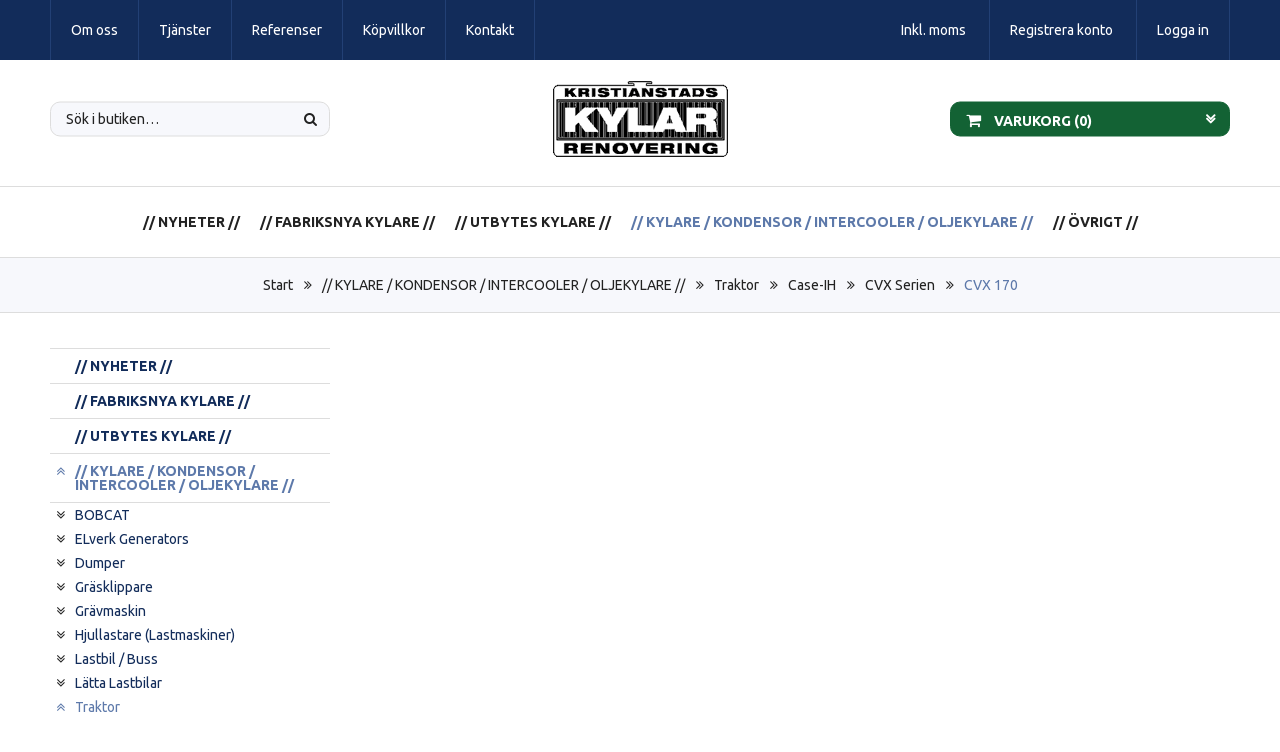

--- FILE ---
content_type: text/html; charset=ISO-8859-1
request_url: https://www.kylarrenovering.se/kategori/cvx-170
body_size: 678692
content:
<!DOCTYPE html PUBLIC "-//W3C//DTD XHTML 1.0 Transitional//EN" "http://www.w3.org/TR/xhtml1/DTD/xhtml1-transitional.dtd">
<html xmlns="http://www.w3.org/1999/xhtml">
<head>
  <meta http-equiv="Content-Type" content="text/html; charset=iso-8859-1" />
  <meta name="description" content="En ebutik på internet." />
  <meta name="keywords" content="butik, varor, onlinehandel" />
  <title>Kristianstads Kylarrenovering AB</title>
  
  <meta name="viewport" content="width=device-width, initial-scale=1, user-scalable=no" />

  <link rel="shortcut icon" href="/favicon.6b0ca2b96b538033b4cb04769f6be089.ico">
  
	<link href="https://fonts.googleapis.com/css?family=Montserrat:700|Ubuntu:400,700" rel="stylesheet">

    <link rel="stylesheet" href="/tpl/custom/assets/build/app.min.d6a04799c6842d36de6cb41422c03cd3.css" type="text/css" media="screen" />
  
   <!-- Print theme css data from db -->
  
        <script type="text/javascript" src="/js/jquery/jquery-2.2.4.min.js"></script>
  <script type="text/javascript" src="/js/jquery/jquery-migrate-1.4.1.min.js"></script>
    </head>

<body class="isCategory slugCvx-170 fileCategory">
<form action="/" method="post" name="logout"><input type="hidden" name="attempt_user_logout" value="1" /></form>
<div id="overlay"><i class="fa fa-cog fa-spin loaderIcon" aria-hidden="true"></i></div>

<nav id="mobileNav" canvas="">
    <a class="slidebarLeft menuIcon" data-slidebar="menu">
        <span class="x1"></span>
        <span class="x2"></span>
        <span class="x3"></span>
    </a>
    <a href="/" class="logo">
        <img src="/tpl/custom/assets/images/logo.png" alt="Kristianstads Kylarrenovering AB" />
    </a>
    <div class="right">
        <a class="searchButton openSearch icon pointer">
            <i class="fa fa-search"></i>
        </a>
        <a href="/checkout.php" class="mobileCart openSlidebarCart icon" data-slidebar="cart">
            <i class="fa fa-shopping-cart"></i>
            <span class="productCountWrapper">(<span class="productCount">0</span>)</span>
        </a>
    </div>
</nav><form method="get" action="/search.php" class="search searchForm mobile">
  <input type="text" name="search_string" placeholder="Sök i butiken&hellip;" value="" class="search-field searchField" />
  <button type="submit"><i class="fa fa-search"></i></button>
</form><div canvas="container" class="canvasContainer">
  <div class="pageWrapper">
    <header class="header">
      <div class="top">
        <div class="wrap">
          <div class="left">
            <ul class="navigation dropDown smallDrop">
              <li><a href="/sida/om-oss"><span>Om oss</span></a></li><li><a href="/sida/tjanster"><span>Tjänster</span></a></li><li><a href="/sida/referenser"><span>Referenser</span></a></li><li><a href="/sida/Kopvillkor"><span>Köpvillkor</span></a></li><li><a href="/sida/Kontakt"><span>Kontakt</span></a></li>
            </ul>
          </div>
          <div class="right">
            <ul class="vatPicker dropDown smallDrop left">
  <li>
    <span>
            Inkl. moms
          </span>
    <i class="fa" aria-hidden="true"></i>
    <ul>
      <li>
        <form  class="vat-picker" method="post" action="">
          <label for="vatSelectorHeader">
                        <input id="vatSelectorHeader" class="vatSelector" type="radio" name="changeShowVat" value="0"  />
                                    Exkl. moms
                      </label>
        </form>
      </li>
    </ul>
  </li>
</ul>
            <ul class="navigation dropDown smallDrop left">
                            <li><a href="/register.php" class="registerLink"><span>Registrera konto</span></a></li>
              <li><a href="/login.php" class="loginLink"><span>Logga in</span></a></li>
                          </ul>
          </div>
        </div>
      </div>
      <div class="middle">
        <div class="wrap por">
					<form method="get" action="/search.php" class="search searchForm">
  <input type="text" name="search_string" placeholder="Sök i butiken&hellip;" value="" class="search-field searchField" />
  <button type="submit"><i class="fa fa-search"></i></button>
</form>
          <a href="/" class="logo">
              <img src="/tpl/custom/assets/images/logo.png">
          </a>

          <div class="rightSide">
            <div class="js-sidebar-cart">
              <div id="mini-cart" class="desktop">
    <a href="/checkout.php" class="cartButton">
        <i class="fa fa-shopping-cart"></i> Varukorg (<span class="product-count productCount">0</span>)
    </a>

    <div class="dropDownCart">
        <div class="inner">
            <div class="arrow"></div>
            <h3>Produkter</h3>
            <ul class="productsList">
                                            </ul>

            <h3>Totalt</h3>
            <div class="totalPrice price"><span>0 kr</span></div>

            <a href="/checkout.php" class="button buyButton">Till kassan</a>

            <div class="textRight pointer">
                <a class="clearAllCartItems">Rensa allt</a>
            </div>
        </div>
    </div>
</div>            </div>
          </div>
        </div>
      </div>
      <nav class="mainNav bottom">
        <div class="wrap">
          
          
          <ul class="mainMenu dropDown smallDrop" id=""><li class=""><a href="/kategori/nyheter" class="nyheter">// NYHETER //</a></li><li class=""><a href="/kategori/fabriksnya-kylare" class="fabriksnya-kylare">// FABRIKSNYA KYLARE //</a></li><li class=""><a href="/kategori/utbytes-kylare" class="utbytes-kylare">// UTBYTES KYLARE //</a></li><li class=" open"><a href="/kategori/kylare" class="kylare">// KYLARE / KONDENSOR / INTERCOOLER / OLJEKYLARE //</a><ul class="menu_sub"><li class=""><a href="/kategori/bobcat" class="bobcat">BOBCAT</a><ul class="menu_sub"><li class=""><a href="/kategori/bocat-535" class="bocat-535">Bobcat 533</a></li></ul></li><li class=""><a href="/kategori/elverk-generators" class="elverk-generators">ELverk Generators</a><ul class="menu_sub"><li class=""><a href="/kategori/caterpillar" class="caterpillar">Caterpillar EV</a><ul class="menu_sub"><li class=""><a href="/kategori/cat-4236" class="cat-4236">Cat 4236</a></li></ul></li><li class=""><a href="/kategori/deutz-ev" class="deutz-ev">Deutz EV</a></li><li class=""><a href="/kategori/perkings" class="perkings">Perkings EV</a><ul class="menu_sub"><li class=""><a href="/kategori/perking-4236" class="perking-4236">Perking 4236</a></li></ul></li><li class=""><a href="/kategori/volvo-penta" class="volvo-penta">Volvo Penta </a><ul class="menu_sub"><li class=""><a href="/kategori/penta-bensin-motorer" class="penta-bensin-motorer">Penta Bensin Motorer</a><ul class="menu_sub"><li class=""><a href="/kategori/aq120b-aq125a" class="aq120b-aq125a">AQ120B, AQ125A</a></li><li class=""><a href="/kategori/aq125b" class="aq125b">AQ125B</a></li><li class=""><a href="/kategori/aq131a-aq131b" class="aq131a-aq131b">AQ131A, AQ131B</a></li><li class=""><a href="/kategori/aq131c-aq131d" class="aq131c-aq131d">AQ131C, AQ131D</a></li><li class=""><a href="/kategori/aq140a-bb140a" class="aq140a-bb140a">AQ140A, BB140A</a></li><li class=""><a href="/kategori/aq145a-bb145a" class="aq145a-bb145a">AQ145A, BB145A</a></li><li class=""><a href="/kategori/aq145b" class="aq145b">AQ145B</a></li><li class=""><a href="/kategori/aq151a-aq151b-aq151c" class="aq151a-aq151b-aq151c">AQ151A, AQ151B, AQ151C</a></li><li class=""><a href="/kategori/230a-230b-250a-250b" class="230a-230b-250a-250b">230A, 230B, 250A, 250B</a></li></ul></li><li class=""><a href="/kategori/penta-diesel-motorer" class="penta-diesel-motorer">Penta Diesel Motorer</a><ul class="menu_sub"><li class=""><a href="/kategori/penta-industrimotorer" class="penta-industrimotorer">Penta Industrimotorer</a><ul class="menu_sub"><li class=""><a href="/kategori/oljekylare-im" class="oljekylare-im">Oljekylare IM</a><ul class="menu_sub"><li class=""><a href="/kategori/d70chc-d70crc" class="d70chc-d70crc">D70CHC, D70CRC</a></li><li class=""><a href="/kategori/td70chc-td70crc" class="td70chc-td70crc">TD70CHC, TD70CRC</a></li></ul></li></ul></li><li class=""><a href="/kategori/volvo-penta-marin" class="volvo-penta-marin">Volvo Penta Marin</a><ul class="menu_sub"><li class=""><a href="/kategori/penta-oljekylare" class="penta-oljekylare">Penta Oljekylare</a><ul class="menu_sub"><li class=""><a href="/kategori/60-serien" class="60-serien">Penta 60-Serien</a><ul class="menu_sub"><li class=""><a href="/kategori/oil-tamd60a-tamd60b" class="oil-tamd60a-tamd60b">Oil TAMD60A, TAMD60B</a></li><li class=""><a href="/kategori/oil-tamd60c" class="oil-tamd60c">Oil TAMD60C</a></li><li class=""><a href="/kategori/oil-tamd61a-tamd62a" class="oil-tamd61a-tamd62a">Oil TAMD61A, TAMD62A</a></li><li class=""><a href="/kategori/oil-tamd63l-a-tamd63p-a" class="oil-tamd63l-a-tamd63p-a">Oil TAMD63L-A, TAMD63P-A</a></li></ul></li><li class=""><a href="/kategori/70-serien" class="70-serien">Penta 70-serien</a><ul class="menu_sub"><li class=""><a href="/kategori/oil-aqd70bl-aqd70b" class="oil-aqd70bl-aqd70b">Oil AQD70BL, AQD70B</a></li><li class=""><a href="/kategori/aqd70cl" class="aqd70cl">Oil AQD70CL</a></li><li class=""><a href="/kategori/oil-aqd70d-tamd70d-tamd70e" class="oil-aqd70d-tamd70d-tamd70e">Oil AQD70D, TAMD70D, TAMD70E</a></li><li class=""><a href="/kategori/md70b-md70bk-tmd70b" class="md70b-md70bk-tmd70b">Oil MD70B, MD70BK, TMD70B</a></li><li class=""><a href="/kategori/oil-md70c-tmd70c-tamd70c" class="oil-md70c-tmd70c-tamd70c">Oil MD70C, TMD70C, TAMD70C</a></li><li class=""><a href="/kategori/oil-thamd70b-tamd70b" class="oil-thamd70b-tamd70b">Oil THAMD70B, TAMD70B</a></li><li class=""><a href="/kategori/oil-thamd70c-aqd70bl-aqd70cl" class="oil-thamd70c-aqd70bl-aqd70cl">Oil THAMD70C, AQD70BL</a></li><li class=""><a href="/kategori/oil-tamd71a-tamd72a" class="oil-tamd71a-tamd72a">Oil TAMD71A, TAMD72A</a></li><li class=""><a href="/kategori/oil-tamd71b-tamd73p-a-tamd73wj-a" class="oil-tamd71b-tamd73p-a-tamd73wj-a">Oil TAMD71B, TAMD73P-A</a></li><li class=""><a href="/kategori/oil-tamd72p-a-tamd72wj-a" class="oil-tamd72p-a-tamd72wj-a">Oil TAMD72P-A, TAMD72WJ-A</a></li><li class=""><a href="/kategori/oil-tamd73wj-a" class="oil-tamd73wj-a">Oil TAMD73WJ-A</a></li></ul></li><li class=""><a href="/kategori/penta-100-serien" class="penta-100-serien">Penta 100-Serien</a><ul class="menu_sub"><li class=""><a href="/kategori/oil-tmd100a-cc-md100b-md100bk" class="oil-tmd100a-cc-md100b-md100bk">Oil TMD100A-CC, MD100B</a></li><li class=""><a href="/kategori/oil-md100b-cc" class="oil-md100b-cc">Oil MD100B-CC</a></li><li class=""><a href="/kategori/oil-md100bk" class="oil-md100bk">Oil MD100BK</a></li><li class=""><a href="/kategori/oil-md100a-tmd100a-tmd100ak" class="oil-md100a-tmd100a-tmd100ak">Oil MD100A, TMD100A, TMD100AK</a></li><li class=""><a href="/kategori/oil-tmd100c" class="oil-tmd100c">Oil TMD100C</a></li></ul></li><li class=""><a href="/kategori/penta-120-serien" class="penta-120-serien">Penta 120-Serien</a><ul class="menu_sub"><li class=""><a href="/kategori/oil-md120a-md120ak-tmd120a" class="oil-md120a-md120ak-tmd120a">Oil MD120A, MD120AK, TMD120A</a></li><li class=""><a href="/kategori/oil-tmd120ak-tamd120a-tamd120ak" class="oil-tmd120ak-tamd120a-tamd120ak">Oil TMD120AK, TAMD120A</a></li><li class=""><a href="/kategori/oil-tmd120b-tamd120b" class="oil-tmd120b-tamd120b">Oil TMD120B, TAMD120B</a></li><li class=""><a href="/kategori/oil-tamd120ak" class="oil-tamd120ak">Oil TAMD120AK</a></li><li class=""><a href="/kategori/oil-tamd120b-cc" class="oil-tamd120b-cc">Oil TAMD120B-CC</a></li></ul></li></ul></li><li class=""><a href="/kategori/penta-varmevaxlare" class="penta-varmevaxlare">Penta Värmeväxlare</a><ul class="menu_sub"><li class=""><a href="/kategori/varmevaxlare-md30a" class="varmevaxlare-md30a">Värmeväxlare MD30A</a></li><li class=""><a href="/kategori/aaa1a" class="aaa1a">Penta 30-40 -serie</a><ul class="menu_sub"><li class=""><a href="/kategori/ad30-40" class="ad30-40">AD30-40</a><ul class="menu_sub"><li class=""><a href="/kategori/ad41a-ad41b" class="ad41a-ad41b">AD41A, AD41B</a></li><li class=""><a href="/kategori/ad41b-ad41b" class="ad41b-ad41b">AD41B, AD41B</a></li><li class=""><a href="/kategori/ad41d-d41d" class="ad41d-d41d">AD41D, D41D</a></li><li class=""><a href="/kategori/ad41l-a-ad41p-a" class="ad41l-a-ad41p-a">AD41L-A, AD41P-A</a></li><li class=""><a href="/kategori/ad31l-a-ad31p-a" class="ad31l-a-ad31p-a">AD31L-A, AD31P-A,</a></li><li class=""><a href="/kategori/d41a-d41b-tamd41a" class="d41a-d41b-tamd41a">D41A, D41B, TAMD41A</a></li></ul></li><li class=""><a href="/kategori/d41l-a-tamd31l-a" class="d41l-a-tamd31l-a">D41L-A</a></li><li class=""><a href="/kategori/hs1" class="hs1">HS1</a><ul class="menu_sub"><li class=""><a href="/kategori/hs1a-hs1e-a-kamd44p-b" class="hs1a-hs1e-a-kamd44p-b"> HS1A, HS1E-A,</a></li></ul></li><li class=""><a href="/kategori/kad" class="kad">KAD</a><ul class="menu_sub"><li class=""><a href="/kategori/kad42a-kamd42a" class="kad42a-kamd42a">KAD42A, KAMD42A</a></li><li class=""><a href="/kategori/kad42b-kamd42b" class="kad42b-kamd42b">KAD42B, KAMD42B</a></li><li class=""><a href="/kategori/kad42p-a-kamd42p-a" class="kad42p-a-kamd42p-a">KAD42P-A, KAMD42P-A</a></li><li class=""><a href="/kategori/kad32p-tamd42wj-a" class="kad32p-tamd42wj-a">KAD32P, TAMD42WJ-A</a></li><li class=""><a href="/kategori/kad43p-a-kamd43p" class="kad43p-a-kamd43p">KAD43P-A, KAMD43P</a></li><li class=""><a href="/kategori/kad44p-kad44p-b" class="kad44p-kad44p-b">KAD44P, KAD44P-B</a></li><li class=""><a href="/kategori/kad44p-c" class="kad44p-c"> KAD44P-C</a></li><li class=""><a href="/kategori/kad300-a-kamd300-a" class="kad300-a-kamd300-a">KAD300-A, KAMD300-A</a></li></ul></li><li class=""><a href="/kategori/kamd" class="kamd">KAMD</a><ul class="menu_sub"><li class=""><a href="/kategori/kamd43p-a-kamd43p-b" class="kamd43p-a-kamd43p-b">KAMD43P-A, KAMD43P-B</a></li><li class=""><a href="/kategori/kamd44p-a-kamd44p-c" class="kamd44p-a-kamd44p-c">KAMD44P-A, KAMD44P-C</a></li><li class=""><a href="/kategori/kamd44p-b" class="kamd44p-b"> KAMD44P-B</a></li></ul></li><li class=""><a href="/kategori/tmd" class="tmd">TMD</a><ul class="menu_sub"><li class=""><a href="/kategori/tmd41b-d41b" class="tmd41b-d41b">TMD41B, D41B</a></li><li class=""><a href="/kategori/tmd41a-tmd41b" class="tmd41a-tmd41b">TMD41A, TMD41B</a></li><li class=""><a href="/kategori/tmd41l-a-tamd31s" class="tmd41l-a-tamd31s">TMD41L-A, TAMD31S</a></li></ul></li><li class=""><a href="/kategori/tamd" class="tamd">TAMD</a><ul class="menu_sub"><li class=""><a href="/kategori/tamd31m-a-tamd31p-a" class="tamd31m-a-tamd31p-a">TAMD31M-A, TAMD31P-A</a></li><li class=""><a href="/kategori/tamd31l-a" class="tamd31l-a">TAMD31L-A</a></li><li class=""><a href="/kategori/tamd31l-tamd31p" class="tamd31l-tamd31p">TAMD31L, TAMD31P</a></li><li class=""><a href="/kategori/tamd31s-a" class="tamd31s-a">TAMD31S-A</a></li><li class=""><a href="/kategori/tamd41b-aqad41a" class="tamd41b-aqad41a">TAMD41B, AQAD41A</a></li><li class=""><a href="/kategori/tamd41m-a" class="tamd41m-a">TAMD41M-A</a></li><li class=""><a href="/kategori/tamd41b" class="tamd41b">TAMD41B</a></li><li class=""><a href="/kategori/tamd41d-tmd41d" class="tamd41d-tmd41d">TAMD41D, TMD41D</a></li><li class=""><a href="/kategori/tamd41h-a-tamd41h-b" class="tamd41h-a-tamd41h-b">TAMD41H-A, TAMD41H-B</a></li><li class=""><a href="/kategori/tamd41m-a-tmd31l-a" class="tamd41m-a-tmd31l-a">TAMD41M-A, TMD31L-A</a></li><li class=""><a href="/kategori/tamd41p" class="tamd41p">TAMD41P</a></li><li class=""><a href="/kategori/tamd41p-a-tamd41l-a" class="tamd41p-a-tamd41l-a">TAMD41P-A, TAMD41L-A</a></li><li class=""><a href="/kategori/tamd42b" class="tamd42b">TAMD42B</a></li></ul></li></ul></li><li class=""><a href="/kategori/varmevaxlare-aqad30a" class="varmevaxlare-aqad30a">Värmeväxlare AQAD30A</a></li><li class=""><a href="/kategori/tamd61a-tamd62a" class="tamd61a-tamd62a">TAMD61A, TAMD62A</a></li><li class=""><a href="/kategori/tamd71a-tamd72a" class="tamd71a-tamd72a">TAMD71A, TAMD72A</a></li><li class=""><a href="/kategori/tamd71b-tamd73p-a-tamd73wj-a" class="tamd71b-tamd73p-a-tamd73wj-a">TAMD71B, TAMD73P-A</a></li><li class=""><a href="/kategori/tamd72p-a-tamd72wj-a" class="tamd72p-a-tamd72wj-a">TAMD72P-A, TAMD72WJ-A</a></li><li class=""><a href="/kategori/tamd73wj-a" class="tamd73wj-a">TAMD73WJ-A</a></li></ul></li></ul></li></ul></li></ul></li><li class=""><a href="/kategori/volvo-ev" class="volvo-ev">Volvo EV</a></li></ul></li><li class=""><a href="/kategori/dumper" class="dumper">Dumper</a><ul class="menu_sub"><li class=""><a href="/kategori/volvo-dumper" class="volvo-dumper">Volvo Dumper</a><ul class="menu_sub"><li class=""><a href="/kategori/dr-860" class="dr-860">DR 860</a></li><li class=""><a href="/kategori/dr-860s" class="dr-860s">DR 860S</a></li><li class=""><a href="/kategori/dr-861" class="dr-861">DR 861</a></li><li class=""><a href="/kategori/dr-5350" class="dr-5350">DR 5350</a></li><li class=""><a href="/kategori/dr-5350b" class="dr-5350b">DR 5350B</a></li><li class=""><a href="/kategori/dr-a20" class="dr-a20">DR A20</a></li><li class=""><a href="/kategori/dr-a20c" class="dr-a20c">DR A20C</a></li><li class=""><a href="/kategori/dr-a25" class="dr-a25">DR A25</a></li><li class=""><a href="/kategori/dr-a25b" class="dr-a25b">DR A25B</a></li><li class=""><a href="/kategori/dr-a25c" class="dr-a25c">DR A25C</a></li><li class=""><a href="/kategori/dr-a25d" class="dr-a25d">DR A25D</a></li><li class=""><a href="/kategori/dr-a25e" class="dr-a25e">DR A25E</a></li><li class=""><a href="/kategori/dr-a25f" class="dr-a25f">DR A25F</a></li><li class=""><a href="/kategori/dr-a25g" class="dr-a25g">DR A25G</a></li><li class=""><a href="/kategori/dr-a30h" class="dr-a30h">DR A30H</a></li><li class=""><a href="/kategori/dr-a30" class="dr-a30">DR A30</a></li><li class=""><a href="/kategori/dr-a30c" class="dr-a30c">DR A30C</a></li><li class=""><a href="/kategori/dr-a30d" class="dr-a30d">DR A30D</a></li><li class=""><a href="/kategori/dr-a30e" class="dr-a30e">DR A30E</a></li><li class=""><a href="/kategori/dr-a30f" class="dr-a30f">DR A30F</a></li><li class=""><a href="/kategori/dr-a40d" class="dr-a40d">DR A40D</a></li></ul></li></ul></li><li class=""><a href="/kategori/grasklippare" class="grasklippare">Gräsklippare</a><ul class="menu_sub"><li class=""><a href="/kategori/kubota" class="kubota">Kubota</a><ul class="menu_sub"><li class=""><a href="/kategori/kubota-grasklippare" class="kubota-grasklippare">Kubota Gräsklippare</a></li></ul></li></ul></li><li class=""><a href="/kategori/gravmaskin" class="gravmaskin">Grävmaskin</a><ul class="menu_sub"><li class=""><a href="/kategori/jcb-gm" class="jcb-gm">JCB GM</a><ul class="menu_sub"><li class=""><a href="/kategori/145-w" class="145-w">145 W</a></li></ul></li><li class=""><a href="/kategori/case-gravmaskin" class="case-gravmaskin">CASE Grävmaskin</a><ul class="menu_sub"><li class=""><a href="/kategori/case-61" class="case-61">Case 61</a></li><li class=""><a href="/kategori/case-81" class="case-81">Case 81</a></li><li class=""><a href="/kategori/case-688" class="case-688">Case 688</a></li><li class=""><a href="/kategori/case-688-b" class="case-688-b">Case 688 B</a></li><li class=""><a href="/kategori/case-788" class="case-788">Case 788</a></li><li class=""><a href="/kategori/case-888" class="case-888">Case 888</a></li><li class=""><a href="/kategori/case-888-b" class="case-888-b">Case 888 B</a></li><li class=""><a href="/kategori/case-988" class="case-988">Case 988</a></li><li class=""><a href="/kategori/case-1088" class="case-1088">Case 1088</a></li><li class=""><a href="/kategori/case-1188" class="case-1188">Case 1188</a></li><li class=""><a href="/kategori/case-cx-210b" class="case-cx-210b">Case CX 210B</a></li><li class=""><a href="/kategori/case-cx-130d" class="case-cx-130d">Case Cx 130D</a></li><li class=""><a href="/kategori/case-wx-145" class="case-wx-145">Case WX 145 </a></li></ul></li><li class=""><a href="/kategori/hitachi" class="hitachi">Hitachi GM</a><ul class="menu_sub"><li class=""><a href="/kategori/hitachi-ex" class="hitachi-ex">Hitachi EX</a><ul class="menu_sub"><li class=""><a href="/kategori/ex-12-2" class="ex-12-2">EX 12-2</a></li><li class=""><a href="/kategori/ex-15-2" class="ex-15-2">EX 15-2</a></li><li class=""><a href="/kategori/ex-22-2" class="ex-22-2">EX 22-2</a></li><li class=""><a href="/kategori/ex-25-2" class="ex-25-2">EX 25-2</a></li><li class=""><a href="/kategori/ex-30" class="ex-30">EX 30</a></li><li class=""><a href="/kategori/ex-30-2" class="ex-30-2">EX 30-2</a></li><li class=""><a href="/kategori/ex-35-2" class="ex-35-2">EX 35-2</a></li></ul></li><li class=""><a href="/kategori/zx-85us-5a" class="zx-85us-5a">ZX 85US-5A</a></li><li class=""><a href="/kategori/zx-135us-3" class="zx-135us-3">ZX 135US-3</a></li><li class=""><a href="/kategori/zx-160-lc" class="zx-160-lc">ZX 160 LC</a></li><li class=""><a href="/kategori/zx-170-w-3" class="zx-170-w-3">ZX 170  W/3</a></li><li class=""><a href="/kategori/zx-180-lc" class="zx-180-lc">ZX 180 LC</a></li><li class=""><a href="/kategori/zx-225usrlc-3" class="zx-225usrlc-3">ZX 225USRLC-3</a></li><li class=""><a href="/kategori/zx-240-lc-3" class="zx-240-lc-3">ZX 240  LC-3</a></li><li class=""><a href="/kategori/zx-270-lc-3" class="zx-270-lc-3">ZX 270 LC-3</a></li><li class=""><a href="/kategori/zx-330-lc-3" class="zx-330-lc-3">ZX 330 LC-3</a></li><li class=""><a href="/kategori/zx-350-3" class="zx-350-3">ZX 350-3</a></li><li class=""><a href="/kategori/zx-450-3" class="zx-450-3">ZX 450-3</a></li><li class=""><a href="/kategori/zx-470-h-3" class="zx-470-h-3">ZX 470 H-3</a></li><li class=""><a href="/kategori/zx-520-lch-3" class="zx-520-lch-3">ZX 520 LCH-3</a></li><li class=""><a href="/kategori/zx-670-lch-3" class="zx-670-lch-3">ZX 670 LCH-3</a></li><li class=""><a href="/kategori/zx-870-h-3" class="zx-870-h-3">ZX 870 H-3</a></li></ul></li><li class=""><a href="/kategori/kobelco-gm" class="kobelco-gm">KOBELCO GM</a><ul class="menu_sub"><li class=""><a href="/kategori/sk17sr-3" class="sk17sr-3">SK17SR-3</a></li><li class=""><a href="/kategori/sk-35-sr" class="sk-35-sr">SK 35 SR</a></li><li class=""><a href="/kategori/sk115-dzlc" class="sk115-dzlc">SK115 DZLC</a></li><li class=""><a href="/kategori/sk-120-lciv" class="sk-120-lciv">SK 120 LCIV</a></li><li class=""><a href="/kategori/sk-130-lciv" class="sk-130-lciv">SK 130 LCIV</a></li><li class=""><a href="/kategori/sk-140-sr-3" class="sk-140-sr-3">SK 140 SR-3</a></li><li class=""><a href="/kategori/sk-150-lciv" class="sk-150-lciv">SK 150 LCIV</a></li><li class=""><a href="/kategori/sk-200-lciv" class="sk-200-lciv">SK 200 LCIV</a></li><li class=""><a href="/kategori/sk-210" class="sk-210">SK 210</a></li><li class=""><a href="/kategori/sk-220-lciv" class="sk-220-lciv">SK 220 LCIV</a></li><li class=""><a href="/kategori/sk-270-lciv" class="sk-270-lciv">SK 270 LCIV</a></li><li class=""><a href="/kategori/sk-300-lciv" class="sk-300-lciv">SK 300 LCIV</a></li><li class=""><a href="/kategori/sk-300-mkiii" class="sk-300-mkiii">SK 300 MKIII</a></li><li class=""><a href="/kategori/sk-230" class="sk-230">SK 230</a></li><li class=""><a href="/kategori/sk-250" class="sk-250">SK 250</a></li><li class=""><a href="/kategori/sk-200-6" class="sk-200-6">SK 200-6</a></li></ul></li><li class=""><a href="/kategori/volvo-ec-ew" class="volvo-ec-ew">Volvo EC / ECR / EW</a><ul class="menu_sub"><li class=""><a href="/kategori/volvo-ec" class="volvo-ec">Volvo EC</a><ul class="menu_sub"><li class=""><a href="/kategori/ec-10-99" class="ec-10-99">EC 10-99</a><ul class="menu_sub"><li class=""><a href="/kategori/ec-13" class="ec-13">EC 13</a></li><li class=""><a href="/kategori/ec-14" class="ec-14">EC 14</a></li><li class=""><a href="/kategori/ec-15" class="ec-15">EC 15B</a></li><li class=""><a href="/kategori/ec-15c" class="ec-15c">EC 15C</a></li><li class=""><a href="/kategori/ec-20" class="ec-20">EC 20</a></li><li class=""><a href="/kategori/ec-20b" class="ec-20b">EC 20B</a></li><li class=""><a href="/kategori/ec-20c" class="ec-20c">EC 20C</a></li><li class=""><a href="/kategori/ec-25" class="ec-25">EC 25</a></li><li class=""><a href="/kategori/ec-27-c" class="ec-27-c">EC 27 C</a></li><li class=""><a href="/kategori/ec-30" class="ec-30">EC 30</a></li><li class=""><a href="/kategori/ec-35" class="ec-35">EC 35</a></li><li class=""><a href="/kategori/ec-45" class="ec-45">EC 45</a></li><li class=""><a href="/kategori/ec-50" class="ec-50">EC 50</a></li><li class=""><a href="/kategori/ec-50-vv" class="ec-50-vv">EC 50 VV</a></li><li class=""><a href="/kategori/ec-55" class="ec-55">EC 55</a></li><li class=""><a href="/kategori/ec-55-b" class="ec-55-b">EC 55 B</a></li><li class=""><a href="/kategori/ec-55-c" class="ec-55-c">EC 55 C</a></li><li class=""><a href="/kategori/ec-60-c" class="ec-60-c">EC 60 C</a></li><li class=""><a href="/kategori/ec-70" class="ec-70">EC 70</a></li><li class=""><a href="/kategori/ec-70-w" class="ec-70-w">EC 70 W</a></li></ul></li><li class=""><a href="/kategori/ec-100-199" class="ec-100-199">EC 100-199</a><ul class="menu_sub"><li class=""><a href="/kategori/ec-130c" class="ec-130c">EC 130C</a></li><li class=""><a href="/kategori/ec-135b" class="ec-135b">EC 135B</a></li><li class=""><a href="/kategori/ec-140" class="ec-140">EC 140</a></li><li class=""><a href="/kategori/ec-140c" class="ec-140c">EC 140C</a></li><li class=""><a href="/kategori/ec-140b" class="ec-140b">EC 140B</a></li><li class=""><a href="/kategori/ec-140-s-n-10001-15000" class="ec-140-s-n-10001-15000">EC 140B S/N 10001-15000-</a></li><li class=""><a href="/kategori/ec-140b-s-n-15001" class="ec-140b-s-n-15001">EC 140B S/N 15001-</a></li><li class=""><a href="/kategori/ec-140d" class="ec-140d">EC 140D</a></li><li class=""><a href="/kategori/ec-140e" class="ec-140e">EC 140E</a></li><li class=""><a href="/kategori/ec-150" class="ec-150">EC 150</a></li><li class=""><a href="/kategori/ec-150c" class="ec-150c">EC 150C</a></li><li class=""><a href="/kategori/ec-160" class="ec-160">EC 160</a></li><li class=""><a href="/kategori/ec-160b" class="ec-160b">EC 160B</a></li><li class=""><a href="/kategori/ec-160c" class="ec-160c">EC 160C</a></li><li class=""><a href="/kategori/ec-160d" class="ec-160d">EC 160D</a></li><li class=""><a href="/kategori/ec-180b" class="ec-180b">EC 180B</a></li></ul></li><li class=""><a href="/kategori/ec-200-299" class="ec-200-299">EC 200-299</a><ul class="menu_sub"><li class=""><a href="/kategori/ec-200" class="ec-200">EC 200</a></li><li class=""><a href="/kategori/ec-200b" class="ec-200b">EC 200B</a></li><li class=""><a href="/kategori/ec-210" class="ec-210">EC 210</a></li><li class=""><a href="/kategori/ec-210b" class="ec-210b">EC 210B</a></li><li class=""><a href="/kategori/ec-210c" class="ec-210c">EC 210C</a></li><li class=""><a href="/kategori/ec-220d" class="ec-220d">EC 220D</a></li><li class=""><a href="/kategori/ec-220e" class="ec-220e">EC 220E</a></li><li class=""><a href="/kategori/ec-230b" class="ec-230b">EC 230B</a></li><li class=""><a href="/kategori/ec-235d" class="ec-235d">EC 235D</a></li><li class=""><a href="/kategori/ec-240" class="ec-240">EC 240</a></li><li class=""><a href="/kategori/ec-240-s-n-10001-12640" class="ec-240-s-n-10001-12640">EC 240 S/N 10001-12640-</a></li><li class=""><a href="/kategori/ec-240b-s-n-15001-35001" class="ec-240b-s-n-15001-35001">EC 240B S/N 15001-35001</a></li><li class=""><a href="/kategori/ec-240b-s-n-12641-15000" class="ec-240b-s-n-12641-15000">EC 240B S/N 12641-15000-</a></li><li class=""><a href="/kategori/ec-240c" class="ec-240c">EC 240C</a></li><li class=""><a href="/kategori/ec-235c" class="ec-235c">EC 235C</a></li><li class=""><a href="/kategori/ec-250d" class="ec-250d">Ec 250D</a></li><li class=""><a href="/kategori/ec-280" class="ec-280">EC 280</a></li><li class=""><a href="/kategori/ec-290" class="ec-290">EC 290</a></li><li class=""><a href="/kategori/ec-290b-s-n-10001-13561" class="ec-290b-s-n-10001-13561">EC 290B S/N 10001-13561</a></li><li class=""><a href="/kategori/ec-290b-13562-17000" class="ec-290b-13562-17000">EC 290B 13562-17000-</a></li><li class=""><a href="/kategori/ec-290b-17001-35001" class="ec-290b-17001-35001">EC 290B 17001-35001</a></li><li class=""><a href="/kategori/ec-290c" class="ec-290c">EC 290C</a></li></ul></li><li class=""><a href="/kategori/ec-300-399" class="ec-300-399">EC 300-399</a><ul class="menu_sub"><li class=""><a href="/kategori/ec-300" class="ec-300">EC 300D</a></li><li class=""><a href="/kategori/ec-300e" class="ec-300e">EC 300E</a></li><li class=""><a href="/kategori/ec-330b" class="ec-330b">EC 330B</a></li><li class=""><a href="/kategori/ec-330c" class="ec-330c">EC 330C</a></li><li class=""><a href="/kategori/ec-340" class="ec-340">EC 340</a></li><li class=""><a href="/kategori/ec-340d" class="ec-340d">EC 340D</a></li><li class=""><a href="/kategori/ec-350-d" class="ec-350-d">EC 350 D</a></li><li class=""><a href="/kategori/ec-350e" class="ec-350e">EC 350E</a></li><li class=""><a href="/kategori/ec-360" class="ec-360">EC 360</a></li><li class=""><a href="/kategori/ec-360b" class="ec-360b">EC 360B</a></li><li class=""><a href="/kategori/ec-360c" class="ec-360c">EC 360C</a></li><li class=""><a href="/kategori/ec-380d" class="ec-380d">EC 380D</a></li><li class=""><a href="/kategori/ec-390" class="ec-390">EC 390</a></li><li class=""><a href="/kategori/ec-380e" class="ec-380e">EC 380E</a></li></ul></li><li class=""><a href="/kategori/ec-400-499" class="ec-400-499">EC 400-499</a><ul class="menu_sub"><li class=""><a href="/kategori/ec-450" class="ec-450">EC 450</a></li><li class=""><a href="/kategori/ec-460" class="ec-460">EC 460</a></li><li class=""><a href="/kategori/ec-460c" class="ec-460c">EC 460c</a></li><li class=""><a href="/kategori/ec-460b" class="ec-460b">EC 460B</a></li><li class=""><a href="/kategori/ec-480d" class="ec-480d">EC 480D</a></li><li class=""><a href="/kategori/ec-480e" class="ec-480e">EC 480E</a></li></ul></li><li class=""><a href="/kategori/ec-600-699" class="ec-600-699">EC 600-699</a><ul class="menu_sub"><li class=""><a href="/kategori/ec-650" class="ec-650">EC 650</a></li></ul></li><li class=""><a href="/kategori/ec-700-799" class="ec-700-799">EC 700-799</a><ul class="menu_sub"><li class=""><a href="/kategori/ec-700b" class="ec-700b">EC 700B</a></li><li class=""><a href="/kategori/ec-700c" class="ec-700c">EC 700C</a></li></ul></li></ul></li><li class=""><a href="/kategori/volvo-ew" class="volvo-ew">Volvo EW</a><ul class="menu_sub"><li class=""><a href="/kategori/ew-10-99" class="ew-10-99">EW 10-99</a><ul class="menu_sub"><li class=""><a href="/kategori/ew-50" class="ew-50">EW 50</a></li><li class=""><a href="/kategori/ew-55" class="ew-55">EW 55</a></li><li class=""><a href="/kategori/ew-55-b" class="ew-55-b">EW 55 B</a></li><li class=""><a href="/kategori/ew-70" class="ew-70">EW 70</a></li><li class=""><a href="/kategori/ew-70-w" class="ew-70-w">EW 70 W</a></li></ul></li><li class=""><a href="/kategori/ew-100-199" class="ew-100-199">EW 100-199</a><ul class="menu_sub"><li class=""><a href="/kategori/ew-130" class="ew-130">EW 130</a></li><li class=""><a href="/kategori/ew-130c" class="ew-130c">EW 130C</a></li><li class=""><a href="/kategori/ew-140b" class="ew-140b">EW 140B</a></li><li class=""><a href="/kategori/ew-140d" class="ew-140d">EW 140D</a></li><li class=""><a href="/kategori/ew-140c" class="ew-140c">EW 140C</a></li><li class=""><a href="/kategori/ew-145b" class="ew-145b">EW 145B</a></li><li class=""><a href="/kategori/ew-150c" class="ew-150c">EW 150C</a></li><li class=""><a href="/kategori/ew-160" class="ew-160">EW 160</a></li><li class=""><a href="/kategori/ew-160b" class="ew-160b">EW 160B</a></li><li class=""><a href="/kategori/ew-160c" class="ew-160c">EW 160C</a></li><li class=""><a href="/kategori/ew-160d" class="ew-160d">EW 160D</a></li><li class=""><a href="/kategori/ew-160e" class="ew-160e">EW 160E</a></li><li class=""><a href="/kategori/ew-170" class="ew-170">EW 170</a></li><li class=""><a href="/kategori/ew-180" class="ew-180">EW 180</a></li><li class=""><a href="/kategori/ew-180b" class="ew-180b">EW 180B</a></li><li class=""><a href="/kategori/ew-180c" class="ew-180c">EW 180C</a></li><li class=""><a href="/kategori/ew-180d" class="ew-180d">EW 180D</a></li></ul></li><li class=""><a href="/kategori/ew-200-299" class="ew-200-299">EW 200-299</a><ul class="menu_sub"><li class=""><a href="/kategori/ew-200" class="ew-200">EW 200</a></li><li class=""><a href="/kategori/ew-200b" class="ew-200b">EW 200B</a></li><li class=""><a href="/kategori/ew-210d" class="ew-210d">EW 210D</a></li><li class=""><a href="/kategori/ew-210c" class="ew-210c">EW 210C</a></li><li class=""><a href="/kategori/ew-230c" class="ew-230c">EW 230C</a></li><li class=""><a href="/kategori/ew-230b" class="ew-230b">EW 230B</a></li></ul></li></ul></li><li class=""><a href="/kategori/volvo-ecr" class="volvo-ecr">Volvo ECR</a><ul class="menu_sub"><li class=""><a href="/kategori/ecr-28" class="ecr-28">ECR 28</a></li><li class=""><a href="/kategori/ecr-38" class="ecr-38">ECR 38</a></li><li class=""><a href="/kategori/ecr-48-c" class="ecr-48-c">ECR 48 C</a></li><li class=""><a href="/kategori/ecr-58" class="ecr-58">ECR 58</a></li><li class=""><a href="/kategori/ecr-58d" class="ecr-58d">ECR 58D</a></li><li class=""><a href="/kategori/ecr-88" class="ecr-88">ECR 88</a></li><li class=""><a href="/kategori/ecr-88d" class="ecr-88d">ECR 88D</a></li><li class=""><a href="/kategori/ecr-145c" class="ecr-145c">ECR 145C</a></li><li class=""><a href="/kategori/ecr-145d" class="ecr-145d">ECR 145D</a></li><li class=""><a href="/kategori/ecr-235c" class="ecr-235c">ECR 235C</a></li><li class=""><a href="/kategori/ecr-235d" class="ecr-235d">ECR 235D</a></li><li class=""><a href="/kategori/ecr-235e" class="ecr-235e">ECR 235E</a></li><li class=""><a href="/kategori/ecr-305c" class="ecr-305c">ECR 305C</a></li></ul></li></ul></li><li class=""><a href="/kategori/new-holland-mh-city-16ton" class="new-holland-mh-city-16ton">New Holland MH City 16ton</a></li><li class=""><a href="/kategori/akerman" class="akerman">Åkerman</a><ul class="menu_sub"><li class=""><a href="/kategori/h14" class="h14">H14</a></li></ul></li></ul></li><li class=""><a href="/kategori/hjullastare-lastmaskiner" class="hjullastare-lastmaskiner">Hjullastare (Lastmaskiner)</a><ul class="menu_sub"><li class=""><a href="/kategori/caterpillar-lm" class="caterpillar-lm">Caterpillar LM</a></li><li class=""><a href="/kategori/jcb" class="jcb">JCB</a><ul class="menu_sub"><li class=""><a href="/kategori/411" class="411">411</a></li><li class=""><a href="/kategori/406" class="406">406</a></li><li class=""><a href="/kategori/412" class="412">412</a></li><li class=""><a href="/kategori/412s" class="412s">412S</a></li><li class=""><a href="/kategori/416s" class="416s">416S</a></li><li class=""><a href="/kategori/jcb-4236" class="jcb-4236">JCB 4236</a></li></ul></li><li class=""><a href="/kategori/ljungbymaskin" class="ljungbymaskin">LJUNGBYMASKIN</a><ul class="menu_sub"><li class=""><a href="/kategori/ljungby-1015" class="ljungby-1015">LJUNGBY 1015</a></li><li class=""><a href="/kategori/ljungby-1221" class="ljungby-1221">LJUNGBY 1221</a></li><li class=""><a href="/kategori/ljungby-1321" class="ljungby-1321">LJUNGBY 1321</a></li><li class=""><a href="/kategori/ljungby-1530" class="ljungby-1530">LJUNGBY 1530</a></li><li class=""><a href="/kategori/ljungby-1631" class="ljungby-1631">LJUNGBY 1631</a></li><li class=""><a href="/kategori/ljungby-2240" class="ljungby-2240">LJUNGBY 2240</a></li><li class=""><a href="/kategori/ljungby-l9" class="ljungby-l9">LJUNGBY L9</a></li><li class=""><a href="/kategori/ljungby-l12" class="ljungby-l12">LJUNGBY L12</a></li><li class=""><a href="/kategori/ljungby" class="ljungby">Ljungby L14</a></li><li class=""><a href="/kategori/ljungby-l15" class="ljungby-l15">LJUNGBY L15</a></li><li class=""><a href="/kategori/ljungby-l20" class="ljungby-l20">LJUNGBY L20</a></li></ul></li><li class=""><a href="/kategori/volvo-lm" class="volvo-lm">Volvo Lastmaskin</a><ul class="menu_sub"><li class=""><a href="/kategori/lm-218td-baklastare" class="lm-218td-baklastare">LM 218TD Baklastare</a></li><li class=""><a href="/kategori/lm-640" class="lm-640">LM 640 Baklastare</a></li><li class=""><a href="/kategori/lm-218-218td" class="lm-218-218td">LM 218 Baklastare</a></li><li class=""><a href="/kategori/lm-641-baklastare" class="lm-641-baklastare">LM 641 Baklastare</a></li><li class=""><a href="/kategori/lm-642-baklastare" class="lm-642-baklastare">LM 642 Baklastare</a></li><li class=""><a href="/kategori/lm-840-baklastare" class="lm-840-baklastare">LM 840 Baklastare</a></li><li class=""><a href="/kategori/lm-841-baklastare" class="lm-841-baklastare">LM 841 Baklastare</a></li><li class=""><a href="/kategori/lm-1240" class="lm-1240">LM 1240</a></li><li class=""><a href="/kategori/lm-4200" class="lm-4200">LM 4200</a></li><li class=""><a href="/kategori/lm-4200b" class="lm-4200b">LM 4200B</a></li><li class=""><a href="/kategori/lm-4300-4300b" class="lm-4300-4300b">LM 4300</a></li><li class=""><a href="/kategori/lm-4300b" class="lm-4300b">LM 4300B</a></li><li class=""><a href="/kategori/lm-4400" class="lm-4400">LM 4400</a></li><li class=""><a href="/kategori/lm-4500" class="lm-4500">LM 4500</a></li><li class=""><a href="/kategori/lm-4600" class="lm-4600">LM 4600</a></li><li class=""><a href="/kategori/lm-4600b" class="lm-4600b">LM 4600B</a></li><li class=""><a href="/kategori/lm-845-846" class="lm-845-846">LM 845</a></li><li class=""><a href="/kategori/lm-846" class="lm-846">LM 846</a></li><li class=""><a href="/kategori/lm-l30" class="lm-l30">LM L30</a></li><li class=""><a href="/kategori/l50-serien" class="l50-serien">L50 -Serien</a><ul class="menu_sub"><li class=""><a href="/kategori/lm-l50-l50b" class="lm-l50-l50b">LM L50</a></li><li class=""><a href="/kategori/lm-l50-b" class="lm-l50-b">LM L50B</a></li><li class=""><a href="/kategori/lm-l50-c" class="lm-l50-c">LM L50C</a></li><li class=""><a href="/kategori/lm-l50d" class="lm-l50d">LM L50D</a></li><li class=""><a href="/kategori/lm-l50-e" class="lm-l50-e">LM L50E</a></li></ul></li><li class=""><a href="/kategori/l60-serien" class="l60-serien">L60 -Serien</a><ul class="menu_sub"><li class=""><a href="/kategori/lm-l60e" class="lm-l60e">LM L60E</a></li><li class=""><a href="/kategori/lm-l60f" class="lm-l60f">LM L60F</a></li><li class=""><a href="/kategori/lm-l60g" class="lm-l60g">LM L60G</a></li><li class=""><a href="/kategori/lm-l60h" class="lm-l60h">LM L60H</a></li></ul></li><li class=""><a href="/kategori/l70-serien" class="l70-serien">L70 -Serien</a><ul class="menu_sub"><li class=""><a href="/kategori/lm-l70" class="lm-l70">LM L70</a></li><li class=""><a href="/kategori/lm-l70b-c-d" class="lm-l70b-c-d">LM L70B</a></li><li class=""><a href="/kategori/lm-l70c" class="lm-l70c">LM L70C</a></li><li class=""><a href="/kategori/lm-l70d" class="lm-l70d">LM L70D</a></li><li class=""><a href="/kategori/lm-70e" class="lm-70e">LM L70E</a></li><li class=""><a href="/kategori/lm-l70g" class="lm-l70g">LM L70F</a></li><li class=""><a href="/kategori/lm-l70-g" class="lm-l70-g">LM L70G</a></li><li class=""><a href="/kategori/lm-l70-h" class="lm-l70-h">LM L70H</a></li></ul></li><li class=""><a href="/kategori/l90-serien" class="l90-serien">L90 -Serien</a><ul class="menu_sub"><li class=""><a href="/kategori/lm-l90-l90b-l90c-l90d" class="lm-l90-l90b-l90c-l90d">LM L90</a></li><li class=""><a href="/kategori/lm-l90b" class="lm-l90b">LM L90B</a></li><li class=""><a href="/kategori/lm-l90c" class="lm-l90c">LM L90C</a></li><li class=""><a href="/kategori/lm-l90d" class="lm-l90d">LM L90D</a></li><li class=""><a href="/kategori/lm-l90e" class="lm-l90e">LM L90E</a></li><li class=""><a href="/kategori/lm-l90-f" class="lm-l90-f">LM L90F</a></li><li class=""><a href="/kategori/lm-l90g" class="lm-l90g">LM L90G</a></li><li class=""><a href="/kategori/lm-l90h" class="lm-l90h">LM L90H</a></li></ul></li><li class=""><a href="/kategori/l110-serien" class="l110-serien">L110 -Serien</a><ul class="menu_sub"><li class=""><a href="/kategori/lm-l110-e" class="lm-l110-e">LM L110E</a></li><li class=""><a href="/kategori/lm-110f" class="lm-110f">LM L110F</a></li><li class=""><a href="/kategori/lm-110g" class="lm-110g">LM L110G</a></li><li class=""><a href="/kategori/lm-l110h" class="lm-l110h">LM L110H</a></li></ul></li><li class=""><a href="/kategori/l120-serien" class="l120-serien">L120 -Serien</a><ul class="menu_sub"><li class=""><a href="/kategori/lm-l120" class="lm-l120">LM L120</a></li><li class=""><a href="/kategori/lm-l120b" class="lm-l120b">LM L120B</a></li><li class=""><a href="/kategori/lm-l120c" class="lm-l120c">LM L120C</a></li><li class=""><a href="/kategori/lm-l120d" class="lm-l120d">LM L120D</a></li><li class=""><a href="/kategori/lm-l120e" class="lm-l120e">LM L120E</a></li><li class=""><a href="/kategori/lm-l120f" class="lm-l120f">LM L120F</a></li><li class=""><a href="/kategori/lm-l120g" class="lm-l120g">LM L120G</a></li><li class=""><a href="/kategori/lm-l120h" class="lm-l120h">LM L120H</a></li></ul></li><li class=""><a href="/kategori/l150-serien" class="l150-serien">L150 -Serien</a><ul class="menu_sub"><li class=""><a href="/kategori/l-150" class="l-150">LM L150</a></li><li class=""><a href="/kategori/l-150c" class="l-150c">LM L150C</a></li><li class=""><a href="/kategori/l-150d" class="l-150d">LM L150D</a></li><li class=""><a href="/kategori/lm-l150e" class="lm-l150e">LM L150E</a></li><li class=""><a href="/kategori/lm-l150f" class="lm-l150f">LM L150F</a></li><li class=""><a href="/kategori/lm-l150g" class="lm-l150g">LM L150G</a></li><li class=""><a href="/kategori/lm-l150h" class="lm-l150h">LM L150H</a></li></ul></li><li class=""><a href="/kategori/l-160" class="l-160">LM L160</a></li><li class=""><a href="/kategori/l180-serien" class="l180-serien">L180 -Serien</a><ul class="menu_sub"><li class=""><a href="/kategori/l180" class="l180">LM L180</a></li><li class=""><a href="/kategori/lm-l180c" class="lm-l180c">LM L180C</a></li><li class=""><a href="/kategori/lm-l180d" class="lm-l180d">LM L180D</a></li><li class=""><a href="/kategori/lm-l-180e" class="lm-l-180e">LM L 180E</a></li><li class=""><a href="/kategori/lm-l180f" class="lm-l180f">LM L180F</a></li><li class=""><a href="/kategori/lm-l180g" class="lm-l180g">LM L180G</a></li><li class=""><a href="/kategori/lm-l180h" class="lm-l180h">LM L180H</a></li></ul></li><li class=""><a href="/kategori/l220-serien" class="l220-serien">L220 -Serien</a><ul class="menu_sub"><li class=""><a href="/kategori/lm-220d" class="lm-220d">LM 220D</a></li><li class=""><a href="/kategori/lm-l220e" class="lm-l220e">LM L220E</a></li><li class=""><a href="/kategori/lm-l220f" class="lm-l220f">LM L220F</a></li><li class=""><a href="/kategori/l220-g" class="l220-g">LM 220G</a></li><li class=""><a href="/kategori/lm-220-h" class="lm-220-h">LM 220H</a></li></ul></li><li class=""><a href="/kategori/l-250-serien" class="l-250-serien">L 250-Serien</a><ul class="menu_sub"><li class=""><a href="/kategori/lm-250g" class="lm-250g">LM 250G</a></li><li class=""><a href="/kategori/lm-250h" class="lm-250h">LM 250H</a></li></ul></li><li class=""><a href="/kategori/l-330-serien" class="l-330-serien">L 330-Serien</a><ul class="menu_sub"><li class=""><a href="/kategori/lm-330c" class="lm-330c">LM 330C</a></li><li class=""><a href="/kategori/lm-330d" class="lm-330d">LM 330D</a></li><li class=""><a href="/kategori/lm-330e" class="lm-330e">LM 330E</a></li></ul></li><li class=""><a href="/kategori/lm-350-serien" class="lm-350-serien">L 350-Serien</a><ul class="menu_sub"><li class=""><a href="/kategori/lm-330f" class="lm-330f">LM 330F</a></li></ul></li></ul></li></ul></li><li class=""><a href="/kategori/lastbilar" class="lastbilar">Lastbil / Buss</a><ul class="menu_sub"><li class=""><a href="/kategori/daf-lastvagn" class="daf-lastvagn">DAF Lastvagnar</a></li><li class=""><a href="/kategori/iveco-lastvagn" class="iveco-lastvagn">Iveco Lastvagnar</a><ul class="menu_sub"><li class=""><a href="/kategori/stralis" class="stralis">Stralis </a><ul class="menu_sub"><li class=""><a href="/kategori/s48" class="s48">S48 02/02-></a></li><li class=""><a href="/kategori/s50" class="s50">S50 12/06-></a></li><li class=""><a href="/kategori/s54" class="s54">S54 02/02-></a></li><li class=""><a href="/kategori/s56" class="s56">S56 12/06-></a></li></ul></li><li class=""><a href="/kategori/eurotech" class="eurotech">Eurotech </a><ul class="menu_sub"><li class=""><a href="/kategori/245-hk" class="245-hk">Eurotech 245 Hk</a></li><li class=""><a href="/kategori/310-hk" class="310-hk">Eurotech 310 HK</a></li><li class=""><a href="/kategori/352-hk" class="352-hk">Eurotech 352 HK</a></li></ul></li><li class=""><a href="/kategori/eurotrakker-92" class="eurotrakker-92">Eurotrakker 92-</a><ul class="menu_sub"><li class=""><a href="/kategori/eurotrakker-310-hk" class="eurotrakker-310-hk">Eurotrakker 310 HK</a></li><li class=""><a href="/kategori/eurotrakker-352-hk" class="eurotrakker-352-hk">Eurotrakker 352 HK </a></li></ul></li><li class=""><a href="/kategori/trakker" class="trakker">Trakker </a><ul class="menu_sub"><li class=""><a href="/kategori/t38-10-04" class="t38-10-04">T38 10/04-></a></li><li class=""><a href="/kategori/t41-03-06" class="t41-03-06">T41 03/06-></a></li><li class=""><a href="/kategori/t44-10-04" class="t44-10-04">T44 10/04-></a></li><li class=""><a href="/kategori/t45-10-04" class="t45-10-04">T45 10/04-></a></li><li class=""><a href="/kategori/t48-06-05" class="t48-06-05">T48 06/05-></a></li><li class=""><a href="/kategori/t50-03-06" class="t50-03-06">T50 03/06-></a></li></ul></li></ul></li><li class=""><a href="/kategori/iveco-buss" class="iveco-buss">Iveco buss </a></li><li class=""><a href="/kategori/man-buss" class="man-buss">MAN BUSS</a></li><li class=""><a href="/kategori/man-lastvagn" class="man-lastvagn">MAN Lastvagnar</a></li><li class=""><a href="/kategori/mercedes-buss" class="mercedes-buss">Mercedes Buss</a></li><li class=""><a href="/kategori/mercedes" class="mercedes">Mercedes Lastvagnar</a></li><li class=""><a href="/kategori/renault-rvi" class="renault-rvi">Renault RVI</a><ul class="menu_sub"><li class=""><a href="/kategori/magnum" class="magnum">Magnum</a><ul class="menu_sub"><li class=""><a href="/kategori/dxi-440" class="dxi-440">DXI 440 </a></li><li class=""><a href="/kategori/dxi-480" class="dxi-480">DXI 480</a></li></ul></li><li class=""><a href="/kategori/midlum" class="midlum">Midlum</a><ul class="menu_sub"><li class=""><a href="/kategori/rvi-240-hk" class="rvi-240-hk">RVI 240 HK</a></li><li class=""><a href="/kategori/rvi-280-hk" class="rvi-280-hk">RVI 280 HK</a></li></ul></li></ul></li><li class=""><a href="/kategori/scania-buss" class="scania-buss">Scania Buss</a></li><li class=""><a href="/kategori/scania" class="scania">Scania Lastvagnar</a><ul class="menu_sub"><li class=""><a href="/kategori/arsmadell-1993-2005" class="arsmadell-1993-2005">Årsmodell 1993-2005</a><ul class="menu_sub"><li class=""><a href="/kategori/r124-144164" class="r124-144164">R124/144/164 </a></li></ul></li><li class=""><a href="/kategori/arsmodell-2005-2009" class="arsmodell-2005-2009">Årsmodell 2005-2009</a><ul class="menu_sub"><li class=""><a href="/kategori/r420-r480-r560" class="r420-r480-r560">R420/R480/R560</a></li></ul></li><li class=""><a href="/kategori/2010" class="2010">Årsmodell 2010-></a><ul class="menu_sub"><li class=""><a href="/kategori/r-g-p" class="r-g-p">R / G / P</a></li></ul></li><li class=""><a href="/kategori/1987-1993-3-ser" class="1987-1993-3-ser">Årsmodell 1987-1993 3-Ser</a><ul class="menu_sub"><li class=""><a href="/kategori/r-143-v8-heluftfjadrad-hytt" class="r-143-v8-heluftfjadrad-hytt">R 143 V8 Heluftfjädrad hytt</a></li><li class=""><a href="/kategori/r-143-v8-halvtluftfjadrad-hytt" class="r-143-v8-halvtluftfjadrad-hytt">R 143 V8 Halvtluftfjädrad </a></li><li class=""><a href="/kategori/t-143-v8-nosbil" class="t-143-v8-nosbil">T 143 V8 Nosbil</a></li></ul></li><li class=""><a href="/kategori/arsmodell-2016" class="arsmodell-2016">Årsmodell 2016-></a><ul class="menu_sub"><li class=""><a href="/kategori/pgrs-euro-6" class="pgrs-euro-6">PGRS Euro 6</a><ul class="menu_sub"><li class=""><a href="/kategori/scania-2016-v8" class="scania-2016-v8">Scania 2016 -> V8</a></li><li class=""><a href="/kategori/scania-2016-6-cyl" class="scania-2016-6-cyl">Scania 2016 -> 6-cyl</a></li></ul></li></ul></li></ul></li><li class=""><a href="/kategori/volvo" class="volvo">Volvo Lastvagnar</a><ul class="menu_sub"><li class=""><a href="/kategori/volvo-fm" class="volvo-fm">Volvo FM </a><ul class="menu_sub"><li class=""><a href="/kategori/fm-7" class="fm-7">FM 7</a></li><li class=""><a href="/kategori/fm-9" class="fm-9">FM 9</a></li><li class=""><a href="/kategori/fm-10" class="fm-10">FM 10</a></li><li class=""><a href="/kategori/fm-12" class="fm-12">FM 12</a></li></ul></li><li class=""><a href="/kategori/volvo-fl" class="volvo-fl">Volvo FL</a><ul class="menu_sub"><li class=""><a href="/kategori/fl-4" class="fl-4">FL 4</a></li><li class=""><a href="/kategori/fl-7" class="fl-7">FL 7 Smal</a></li><li class=""><a href="/kategori/fl-6" class="fl-6">FL 6</a></li><li class=""><a href="/kategori/fl-10" class="fl-10">FL 10</a></li><li class=""><a href="/kategori/fl-12" class="fl-12">FL 12</a></li><li class=""><a href="/kategori/fl-180" class="fl-180">FL 180</a></li><li class=""><a href="/kategori/fl-220" class="fl-220">FL 220</a></li><li class=""><a href="/kategori/fl-250" class="fl-250">FL 250</a></li></ul></li><li class=""><a href="/kategori/volvo-fh" class="volvo-fh">Volvo FH</a><ul class="menu_sub"><li class=""><a href="/kategori/fh-380" class="fh-380">FH 380</a></li><li class=""><a href="/kategori/fh-420" class="fh-420">FH 420</a></li><li class=""><a href="/kategori/fh-480" class="fh-480">FH 480</a></li><li class=""><a href="/kategori/fh-12" class="fh-12">FH 12</a></li><li class=""><a href="/kategori/fh-16" class="fh-16">FH 16</a></li><li class=""><a href="/kategori/volvo-fh-euro-6" class="volvo-fh-euro-6">Volvo FH Euro 6</a></li></ul></li><li class=""><a href="/kategori/volvo-f" class="volvo-f">Volvo F</a><ul class="menu_sub"><li class=""><a href="/kategori/f-7" class="f-7">F 7</a></li><li class=""><a href="/kategori/f10" class="f10">F10</a></li><li class=""><a href="/kategori/f12" class="f12">F12</a></li><li class=""><a href="/kategori/f16" class="f16">F16</a></li><li class=""><a href="/kategori/f-619" class="f-619">F 619</a></li><li class=""><a href="/kategori/f-609" class="f-609">F 609</a></li><li class=""><a href="/kategori/f-610" class="f-610">F 610</a></li><li class=""><a href="/kategori/f-611" class="f-611">F 611</a></li><li class=""><a href="/kategori/f-612" class="f-612">F 612</a></li><li class=""><a href="/kategori/f-614" class="f-614">F 614</a></li><li class=""><a href="/kategori/f-615s" class="f-615s">F 615s</a></li><li class=""><a href="/kategori/f-616s" class="f-616s">F 616s </a></li><li class=""><a href="/kategori/f-617s" class="f-617s">F 617s</a></li></ul></li><li class=""><a href="/kategori/volvo-n" class="volvo-n">Volvo N</a><ul class="menu_sub"><li class=""><a href="/kategori/n-7" class="n-7">N 7</a></li><li class=""><a href="/kategori/n-10" class="n-10">N 10</a></li><li class=""><a href="/kategori/n-12" class="n-12">N 12</a></li></ul></li><li class=""><a href="/kategori/volvo-fs" class="volvo-fs">Volvo FS</a><ul class="menu_sub"><li class=""><a href="/kategori/fs-7" class="fs-7">FS 7</a></li><li class=""><a href="/kategori/fs-10" class="fs-10">FS 10</a></li></ul></li></ul></li><li class=""><a href="/kategori/volvo-buss" class="volvo-buss">Volvo Buss</a></li><li class=""><a href="/kategori/solaris-buss" class="solaris-buss">Solaris Buss</a></li><li class=""><a href="/kategori/temsa-buss" class="temsa-buss">Temsa Buss</a></li></ul></li><li class=""><a href="/kategori/kylare-lattalastbilar" class="kylare-lattalastbilar">Lätta Lastbilar</a><ul class="menu_sub"><li class=""><a href="/kategori/citroen-latt-lastbil" class="citroen-latt-lastbil">Citroen Lätta Lastbilar</a><ul class="menu_sub"><li class=""><a href="/kategori/jumper-1994" class="jumper-1994">Jumper 1994-></a><ul class="menu_sub"><li class=""><a href="/kategori/jumper-1994-bensin-cng" class="jumper-1994-bensin-cng">Jumper 1994- Bensin + CNG</a></li><li class=""><a href="/kategori/jumper-1994-diesel" class="jumper-1994-diesel">Jumper 1994- Diesel</a><ul class="menu_sub"><li class=""><a href="/kategori/box-230l-1994" class="box-230l-1994">Box 230L 1994-></a><ul class="menu_sub"><li class=""><a href="/kategori/box-230l-1-9-69hk-diesel" class="box-230l-1-9-69hk-diesel">Box 230L 1,9 69Hk Diesel</a></li><li class=""><a href="/kategori/box-230l-1-9-92-hk-diesel" class="box-230l-1-9-92-hk-diesel">Box 230L 1,9 92 Hk Diesel</a></li><li class=""><a href="/kategori/boc-230l-2-0-84hk-diesel" class="boc-230l-2-0-84hk-diesel">Boc 230L 2,0 84Hk Diesel</a></li><li class=""><a href="/kategori/box-230l-2-5-103-hk-diesel" class="box-230l-2-5-103-hk-diesel">Box 230L 2,5 103 Hk Diesel</a></li><li class=""><a href="/kategori/box-230l-2-5-107hk-diesel" class="box-230l-2-5-107hk-diesel">Box 230L 2,5 107Hk Diesel</a></li><li class=""><a href="/kategori/box-230l-2-8-128-hk-diesel" class="box-230l-2-8-128-hk-diesel">Box 230L 2,8 128 Hk Diesel</a></li></ul></li><li class=""><a href="/kategori/buss-230p-1-9-69-hk-diesel" class="buss-230p-1-9-69-hk-diesel">Buss 230P 1994-></a><ul class="menu_sub"><li class=""><a href="/kategori/buss-230p-1-9-69-hk-diesell" class="buss-230p-1-9-69-hk-diesell">Buss 230P 1,9 69 Hk Diesel</a></li><li class=""><a href="/kategori/buss-230p-1-9-92hk-diesel" class="buss-230p-1-9-92hk-diesel">Buss 230P 1,9 92 Hk Diesel</a></li><li class=""><a href="/kategori/buss-230p-2-5-103-hk-diesel" class="buss-230p-2-5-103-hk-diesel">Buss 230P 2,5 103 Hk Diesel</a></li><li class=""><a href="/kategori/buss-230p-2-5-107-hk-diesel" class="buss-230p-2-5-107-hk-diesel">Buss 230p 2,5 107 Hk Diesel</a></li><li class=""><a href="/kategori/buss-230p-2-8-128-hk-diesel" class="buss-230p-2-8-128-hk-diesel">Buss 230P 2,8 128 Hk Diesel</a></li></ul></li><li class=""><a href="/kategori/chassis-230-1994" class="chassis-230-1994">Chassis 230 1994-></a><ul class="menu_sub"><li class=""><a href="/kategori/chassis-230-1-9-92-hk-diesel" class="chassis-230-1-9-92-hk-diesel">Chassis 230 1,9 92 Hk Diesel</a></li><li class=""><a href="/kategori/chassies-230-2-5-103-hk-diesel" class="chassies-230-2-5-103-hk-diesel">Chassies 230 2,5 103 hk Diesel</a></li><li class=""><a href="/kategori/chassis-230-2-5-107-hk-diesel" class="chassis-230-2-5-107-hk-diesel">Chassis 230 2,5 107 Hk Diesel</a></li><li class=""><a href="/kategori/chassis-230-2-8-128-hk-diesel" class="chassis-230-2-8-128-hk-diesel">Chassis 230 2,8 128 hk Diesel</a></li></ul></li></ul></li></ul></li><li class=""><a href="/kategori/jumper-2002" class="jumper-2002">Jumper 2002-></a><ul class="menu_sub"><li class=""><a href="/kategori/jumper-2002-bensin-cng" class="jumper-2002-bensin-cng">Jumper 2002-> Bensin CNG</a><ul class="menu_sub"><li class=""><a href="/kategori/box-244-2-0-110-hk-bensin" class="box-244-2-0-110-hk-bensin">Box 244 2,0 110 Hk Bensin</a></li><li class=""><a href="/kategori/box-244-2-0-110-hk-cng" class="box-244-2-0-110-hk-cng">Box 244 2,0 110 Hk CNG</a></li><li class=""><a href="/kategori/buss-244-2-0-110-hk-bensin" class="buss-244-2-0-110-hk-bensin">Buss 244 2,0 110 HK Bensin</a></li><li class=""><a href="/kategori/buss-244-2-0-110-hk-cng" class="buss-244-2-0-110-hk-cng">Buss 244 2,0 110 HK CNG </a></li></ul></li><li class=""><a href="/kategori/jumper-2002-diesel" class="jumper-2002-diesel">Jumper 2002-> Diesel</a><ul class="menu_sub"><li class=""><a href="/kategori/box-244-2002" class="box-244-2002">Box 244 2002-></a><ul class="menu_sub"><li class=""><a href="/kategori/box-244-2-0-84hk-diesel" class="box-244-2-0-84hk-diesel">Box 244 2,0 84Hk Diesel</a></li><li class=""><a href="/kategori/box-244-2-2-101-hk-diesel" class="box-244-2-2-101-hk-diesel">Box 244 2,2 101 Hk Diesel</a></li><li class=""><a href="/kategori/box-244-2-8-128-hk-diesel" class="box-244-2-8-128-hk-diesel">Box 244 2,8 128 Hk Diesel</a></li><li class=""><a href="/kategori/box-244-2-8-146-hk-diesel" class="box-244-2-8-146-hk-diesel">Box 244 2,8 146 hk Diesel</a></li></ul></li><li class=""><a href="/kategori/buss-244-z" class="buss-244-z">Buss 244,Z 2002-></a><ul class="menu_sub"><li class=""><a href="/kategori/buss-244-z-2-0-84-hk-diesel" class="buss-244-z-2-0-84-hk-diesel">Buss 244,z 2,0 84 Hk Diesel</a></li><li class=""><a href="/kategori/buss-244-z-2-2-101-hk-diesel" class="buss-244-z-2-2-101-hk-diesel">Buss 244,z 2,2 101 Hk Diesel</a></li><li class=""><a href="/kategori/buss-244-z-2-8-128-hk-diesel" class="buss-244-z-2-8-128-hk-diesel">Buss 244,z 2,8 128 Hk diesel</a></li></ul></li><li class=""><a href="/kategori/chassis-244-2002" class="chassis-244-2002">Chassis 244 2002-></a><ul class="menu_sub"><li class=""><a href="/kategori/chassis-244-2-0-84-hk-diesel" class="chassis-244-2-0-84-hk-diesel">Chassis 244 2,0 84 Hk Diesel</a></li><li class=""><a href="/kategori/chassis-244-2-2-101-hk-diesel" class="chassis-244-2-2-101-hk-diesel">Chassis 244 2,2 101 Hk Diesel</a></li><li class=""><a href="/kategori/chassis-244-2-8" class="chassis-244-2-8">Chassis 244 2,8 128 Hk Diesel</a></li><li class=""><a href="/kategori/chassis-244-2-8-146-hk-diesel" class="chassis-244-2-8-146-hk-diesel">Chassis 244 2,8 146 Hk Diesel</a></li></ul></li></ul></li></ul></li><li class=""><a href="/kategori/jumper-2006" class="jumper-2006">Jumper 2006-</a><ul class="menu_sub"><li class=""><a href="/kategori/box-2006" class="box-2006">Box 2006-</a><ul class="menu_sub"><li class=""><a href="/kategori/box-2006-2-2-101-hk-diesel" class="box-2006-2-2-101-hk-diesel">Box 2006 2,2 101 Hk Diesel</a></li><li class=""><a href="/kategori/box-2006-2-2-110-hk-diesel" class="box-2006-2-2-110-hk-diesel">Box 2006 2,2 110 Hk Diesel</a></li><li class=""><a href="/kategori/box-2006-2-2-120-hk-diesel" class="box-2006-2-2-120-hk-diesel">Box 2006 2,2 120 Hk Diesel</a></li><li class=""><a href="/kategori/box-2006-2-2-131-hk-diesel" class="box-2006-2-2-131-hk-diesel">Box 2006 2,2 131 Hk Diesel</a></li><li class=""><a href="/kategori/box-2006-2-2-150-hk-diesel" class="box-2006-2-2-150-hk-diesel">Box 2006 2,2 150 Hk Diesel</a></li></ul></li><li class=""><a href="/kategori/buss-2006" class="buss-2006">Buss 2006-</a><ul class="menu_sub"><li class=""><a href="/kategori/buss-2006-2-2-101-hk-diesel" class="buss-2006-2-2-101-hk-diesel">Buss 2006 2,2 101 Hk Diesel</a></li><li class=""><a href="/kategori/buss-2006-2-2-110-hk-diesel" class="buss-2006-2-2-110-hk-diesel">Buss 2006 2,2 110 Hk Diesel</a></li><li class=""><a href="/kategori/buss-2006-2-2-120-hk-diesel" class="buss-2006-2-2-120-hk-diesel">Buss 2006 2,2 120 Hk Diesel</a></li><li class=""><a href="/kategori/buss-2006-2-2-131-hk-diesel" class="buss-2006-2-2-131-hk-diesel">Buss 2006 2,2 131 Hk Diesel</a></li><li class=""><a href="/kategori/buss-2006-2-2-150-hk-diesel" class="buss-2006-2-2-150-hk-diesel">Buss 2006 2,2 150 Hk Diesel</a></li></ul></li><li class=""><a href="/kategori/chassis-2006" class="chassis-2006">Chassis 2006-</a><ul class="menu_sub"><li class=""><a href="/kategori/chassis-2006-2-2-101-hk-diesel" class="chassis-2006-2-2-101-hk-diesel">Chassis 2006 2,2 101 Hk Diesel</a></li><li class=""><a href="/kategori/chassis-2006-2-2-110-hk-diesel" class="chassis-2006-2-2-110-hk-diesel">Chassis 2006 2,2 110 Hk Diesel</a></li><li class=""><a href="/kategori/chassis-2006-2-2-120-hk-diesel" class="chassis-2006-2-2-120-hk-diesel">Chassis 2006 2,2 120 Hk Diesel</a></li><li class=""><a href="/kategori/chassis-2006-2-2-131-hk-diesel" class="chassis-2006-2-2-131-hk-diesel">Chassis 2006 2,2 131 Hk Diesel</a></li><li class=""><a href="/kategori/chassis-2006-2-2-150-hk-diesel" class="chassis-2006-2-2-150-hk-diesel">Chassis 2006 2,2 150 Hk Diesel</a></li></ul></li></ul></li><li class=""><a href="/kategori/relay-1994" class="relay-1994">Relay 1994-></a><ul class="menu_sub"><li class=""><a href="/kategori/relay-2-8-122-hk-diesel" class="relay-2-8-122-hk-diesel">Relay 2,8 122 Hk Diesel</a></li></ul></li></ul></li><li class=""><a href="/kategori/fiat-latta-lastbilar" class="fiat-latta-lastbilar">FIAT Lätta Lastbilar</a><ul class="menu_sub"><li class=""><a href="/kategori/ducato-1994" class="ducato-1994">Ducato  1994-></a><ul class="menu_sub"><li class=""><a href="/kategori/box-230-1994" class="box-230-1994">Box 230 1994-></a><ul class="menu_sub"><li class=""><a href="/kategori/box-1-9-80-hk-diesel" class="box-1-9-80-hk-diesel">Box 230 1,9 80 Hk Diesel</a></li><li class=""><a href="/kategori/box-230-1-9-82-hk-diesel" class="box-230-1-9-82-hk-diesel">Box 230 1,9 82 Hk Diesel</a></li><li class=""><a href="/kategori/box-230-1-9-90-hk-diesel" class="box-230-1-9-90-hk-diesel">Box 230 1,9 90 Hk Diesel</a></li><li class=""><a href="/kategori/box-230-2-0-84-hk-diesel" class="box-230-2-0-84-hk-diesel">Box 230 2,0 84 Hk Diesel</a></li><li class=""><a href="/kategori/box-230-1-9-2-5-109-hk-diesel" class="box-230-1-9-2-5-109-hk-diesel">Box 230 2,5 109 Hk Diesel</a></li><li class=""><a href="/kategori/box-230-1-9-2-5-116-hk-diesel" class="box-230-1-9-2-5-116-hk-diesel">Box 230 2,5 116 Hk Diesel</a></li><li class=""><a href="/kategori/box-230-1-9-2-8-128-hk-diesel" class="box-230-1-9-2-8-128-hk-diesel">Box 230  2,8 128 Hk Diesel</a></li></ul></li><li class=""><a href="/kategori/buss-230-1994" class="buss-230-1994">Buss 230. 1994-></a><ul class="menu_sub"><li class=""><a href="/kategori/buss-230-1-9-80-hk-diesel" class="buss-230-1-9-80-hk-diesel">Buss 230. 1,9 80 Hk Diesel</a></li><li class=""><a href="/kategori/buss-230-1-9-82-hk-diesel" class="buss-230-1-9-82-hk-diesel">Buss 230. 1,9 82 Hk Diesel</a></li><li class=""><a href="/kategori/buss-230-1-9-90-hk-diesel" class="buss-230-1-9-90-hk-diesel">Buss 230. 1,9 90 Hk Diesel</a></li><li class=""><a href="/kategori/buss-230-2-0-84-hk-diesel" class="buss-230-2-0-84-hk-diesel">Buss 230. 2,0 84 Hk Diesel</a></li><li class=""><a href="/kategori/buss-230-2-5-109-hk-diesel" class="buss-230-2-5-109-hk-diesel">Buss 230. 2,5 109 Hk Diesel</a></li><li class=""><a href="/kategori/buss-230-2-5-116-hk-diesel" class="buss-230-2-5-116-hk-diesel">Buss 230. 2,5 116 Hk Diesel</a></li><li class=""><a href="/kategori/buss-230-2-8-122-hk-diesel" class="buss-230-2-8-122-hk-diesel">Buss 230. 2,8 122 Hk Diesel</a></li><li class=""><a href="/kategori/buss-230-2-8-128-hk-diesel" class="buss-230-2-8-128-hk-diesel">Buss 230. 2,8 128 Hk Diesel</a></li></ul></li><li class=""><a href="/kategori/ducato-chassis-230-1994" class="ducato-chassis-230-1994">Chassis 230. 1994-</a><ul class="menu_sub"><li class=""><a href="/kategori/chassis-230-1-9-80hk-diesel" class="chassis-230-1-9-80hk-diesel">Chassis 230. 1,9 80Hk Diesel</a></li><li class=""><a href="/kategori/chassis-230-1-9-82-hk-diesel" class="chassis-230-1-9-82-hk-diesel">Chassis 230. 1,9 82 Hk Diesel</a></li><li class=""><a href="/kategori/chassis-230-1-9-90-hk-diesel" class="chassis-230-1-9-90-hk-diesel">Chassis 230. 1,9 90 Hk Diesel</a></li><li class=""><a href="/kategori/chassis-230-2-5-109-hk-diesel" class="chassis-230-2-5-109-hk-diesel">Chassis 230. 2,5 109 Hk Diesel</a></li><li class=""><a href="/kategori/chassis-230-2-5-116-hk-diesel" class="chassis-230-2-5-116-hk-diesel">Chassis 230. 2,5 116 Hk Diesel</a></li><li class=""><a href="/kategori/chassis-230-2-8-122-hk-diesel" class="chassis-230-2-8-122-hk-diesel">Chassis 230. 2,8 122 Hk Diesel</a></li><li class=""><a href="/kategori/ducato-chassis-230-2-8-128-hk-diesel" class="ducato-chassis-230-2-8-128-hk-diesel">Chassis 230. 2,8 128 Hk Diesel</a></li></ul></li></ul></li><li class=""><a href="/kategori/ducato-2002" class="ducato-2002">Ducato 2002-></a><ul class="menu_sub"><li class=""><a href="/kategori/ducato-box-244-2002" class="ducato-box-244-2002">Box 244. 2002-</a><ul class="menu_sub"><li class=""><a href="/kategori/box-244-2-0-84-hk-diesel" class="box-244-2-0-84-hk-diesel">Box 244. 2,0 84 Hk Diesel</a></li><li class=""><a href="/kategori/box-244-2-3-110-diesel" class="box-244-2-3-110-diesel">Box 244. 2,3 110 Hk Diesel</a></li><li class=""><a href="/kategori/box-230-1-9-2-8-122-hk-diesel" class="box-230-1-9-2-8-122-hk-diesel">Box 230 2,8 122 Hk Diesel</a></li><li class=""><a href="/kategori/box-244-2-8-122-diesel" class="box-244-2-8-122-diesel">Box 244. 2,8 128 Hk Diesel</a></li><li class=""><a href="/kategori/box-244-2-8-146hk-diesel" class="box-244-2-8-146hk-diesel">Box 244. 2,8 146 Hk Diesel</a></li></ul></li><li class=""><a href="/kategori/ducato-buss-244-2002" class="ducato-buss-244-2002">Buss 244. 2002-</a><ul class="menu_sub"><li class=""><a href="/kategori/buss-244-2-0-84-hk-diesel" class="buss-244-2-0-84-hk-diesel">Buss 244. 2,0 84 Hk Diesel</a></li><li class=""><a href="/kategori/buss-244-2-3-110-hk-diesel" class="buss-244-2-3-110-hk-diesel">Buss 244. 2,3 110 Hk Diesel</a></li><li class=""><a href="/kategori/buss-244-2-8-122-hk-diesel" class="buss-244-2-8-122-hk-diesel">Buss 244. 2,8 122 Hk Diesel</a></li><li class=""><a href="/kategori/buss-244-2-8-128-hk-diesel" class="buss-244-2-8-128-hk-diesel">Buss 244. 2,8 128 Hk Diesel</a></li><li class=""><a href="/kategori/buss-244-2-8-146-hk-diesel" class="buss-244-2-8-146-hk-diesel">Buss 244. 2,8 146 Hk Diesel</a></li></ul></li><li class=""><a href="/kategori/ducato-chassis-244-2002" class="ducato-chassis-244-2002">Chassis 244.. 2002-</a><ul class="menu_sub"><li class=""><a href="/kategori/ducato-chassis-244-2-0-84-hk-diesel" class="ducato-chassis-244-2-0-84-hk-diesel">Chassis 244.. 2,0 84 Hk Diesel</a></li><li class=""><a href="/kategori/ducato-chassis-244-2-3-110-hk-diesel" class="ducato-chassis-244-2-3-110-hk-diesel">Chassis 244.. 2,3 110 Hk Diesel</a></li><li class=""><a href="/kategori/ducato-chassis-244-2-8-122-hk-diesel" class="ducato-chassis-244-2-8-122-hk-diesel">Chassis 244.. 2,8 122 Hk Diesel</a></li><li class=""><a href="/kategori/ducato-chassis-244-2-8-128-hk-diesel" class="ducato-chassis-244-2-8-128-hk-diesel">Chassis 244.. 2,8 128 Hk Diesel</a></li><li class=""><a href="/kategori/ducato-chassis-244-2-8-146-hk-diesel" class="ducato-chassis-244-2-8-146-hk-diesel">Chassis 244.. 2,8 146 Hk Diesel</a></li></ul></li></ul></li><li class=""><a href="/kategori/ducato-2007" class="ducato-2007">Ducato 2007-></a><ul class="menu_sub"><li class=""><a href="/kategori/ducato-30-2007" class="ducato-30-2007">30-33-35-40 2007-</a><ul class="menu_sub"><li class=""><a href="/kategori/ducato-30-2-3-113-hk" class="ducato-30-2-3-113-hk">Ducato 30 2,3 113 Hk</a></li><li class=""><a href="/kategori/ducato-30-2-3-120-hk" class="ducato-30-2-3-120-hk">Ducato 30 2,3 120 Hk</a></li><li class=""><a href="/kategori/ducato-30-2-3-126-hk" class="ducato-30-2-3-126-hk">Ducato 30 2,3 126 Hk</a></li><li class=""><a href="/kategori/ducato-30-2-3-131-hk" class="ducato-30-2-3-131-hk">Ducato 30 2,3 131 Hk</a></li></ul></li><li class=""><a href="/kategori/box-250-290-2-2-101-hk-diesel" class="box-250-290-2-2-101-hk-diesel">Box 250-290 2,2 101 Hk Diesel</a></li><li class=""><a href="/kategori/buss-250-290-2-2-101-hk-diesel" class="buss-250-290-2-2-101-hk-diesel">Buss 250-290 2,2 101 Hk Diesel</a></li><li class=""><a href="/kategori/chassis-250-290-2-2-101-hk-diesel" class="chassis-250-290-2-2-101-hk-diesel">Chassis 250-290 2,2 101 Hk Diesel</a></li></ul></li></ul></li><li class=""><a href="/kategori/iveco" class="iveco">IVECO</a><ul class="menu_sub"><li class=""><a href="/kategori/daily-2000" class="daily-2000">Daily  2000</a><ul class="menu_sub"><li class=""><a href="/kategori/daily-2000-diesel" class="daily-2000-diesel">Daily 2000 Diesel</a><ul class="menu_sub"><li class=""><a href="/kategori/daily-3-0" class="daily-3-0">Daily 3,0</a></li></ul></li></ul></li><li class=""><a href="/kategori/daliy-2007" class="daliy-2007">Daliy 2007</a></li><li class=""><a href="/kategori/daily-diesel" class="daily-diesel">Daily Diesel</a></li></ul></li><li class=""><a href="/kategori/mercedes-latta-lastbilar" class="mercedes-latta-lastbilar">Mercedes Lätta Lastbilar</a><ul class="menu_sub"><li class=""><a href="/kategori/mercedes-sprinter" class="mercedes-sprinter">Mercedes Sprinter 2007 (906)</a><ul class="menu_sub"><li class=""><a href="/kategori/sprinter-bensin" class="sprinter-bensin">Sprinter 2007 Bensin</a><ul class="menu_sub"><li class=""><a href="/kategori/3-5-t-box-906-2007-1-8-156hk-b" class="3-5-t-box-906-2007-1-8-156hk-b">3,5-t Box (906) 2007 1,8 156Hk B</a></li><li class=""><a href="/kategori/3-5-t-bus-906-2007-1-8-156hk-b" class="3-5-t-bus-906-2007-1-8-156hk-b">3,5-t Bus (906) 2007 1,8 156Hk B</a></li></ul></li><li class=""><a href="/kategori/sprinter-cng" class="sprinter-cng">Sprinter 2007 CNG</a><ul class="menu_sub"><li class=""><a href="/kategori/3-5-t-box-906-2007-1-8-156hk-cng" class="3-5-t-box-906-2007-1-8-156hk-cng">3,5-t Box (906) 2007 1,8 156Hk C</a></li><li class=""><a href="/kategori/3-5-t-bus-906-2007-1-8-156hk-c" class="3-5-t-bus-906-2007-1-8-156hk-c">3,5-t Bus (906) 2007 1,8 156Hk C</a></li></ul></li><li class=""><a href="/kategori/sprinter-diesel" class="sprinter-diesel">Sprinter 2007 Diesel</a><ul class="menu_sub"><li class=""><a href="/kategori/3-5-t-box-906-2007-2-1-95hk-d" class="3-5-t-box-906-2007-2-1-95hk-d">3,5-t Box (906) 2007 2,1 95Hk D</a></li><li class=""><a href="/kategori/3-5-t-box-906-2007-2-1-129hk-d" class="3-5-t-box-906-2007-2-1-129hk-d">3,5-t Box (906) 2007 2,1 129Hk D</a></li><li class=""><a href="/kategori/3-5-t-box-906-2007-2-1-163hk-d" class="3-5-t-box-906-2007-2-1-163hk-d">3,5-t Box (906) 2007 2,1 163Hk D</a></li><li class=""><a href="/kategori/3-5-t-box-906-2007-2-2-150hk-d" class="3-5-t-box-906-2007-2-2-150hk-d">3,5-t Box (906) 2007 2,2 150Hk D</a></li><li class=""><a href="/kategori/3-5-t-box-906-2007-2-2-109hk-d" class="3-5-t-box-906-2007-2-2-109hk-d">3,5-t Box (906) 2007 2,2 109Hk D</a></li><li class=""><a href="/kategori/3-5-t-box-906-2007-2-2-88hk-d" class="3-5-t-box-906-2007-2-2-88hk-d">3,5-t Box (906) 2007 2,2 88Hk D</a></li><li class=""><a href="/kategori/3-5-t-box-906-2007-3-0-184hk-d" class="3-5-t-box-906-2007-3-0-184hk-d">3,5-t Box (906) 2007 3,0 184Hk D</a></li><li class=""><a href="/kategori/3-5-t-box-906-2007-3-0-190hk-d" class="3-5-t-box-906-2007-3-0-190hk-d">3,5-t Box (906) 2007 3,0 190Hk D</a></li><li class=""><a href="/kategori/3-5-t-bus-906-2007-2-1-129hk-d" class="3-5-t-bus-906-2007-2-1-129hk-d">3,5-t Bus (906) 2007 2,1 129Hk D</a></li><li class=""><a href="/kategori/3-5-t-bus-906-2007-2-1-163hk-d" class="3-5-t-bus-906-2007-2-1-163hk-d">3,5-t Bus (906) 2007 2,1 163Hk D</a></li><li class=""><a href="/kategori/3-5-t-bus-906-2007-2-2-109hk-d" class="3-5-t-bus-906-2007-2-2-109hk-d">3,5-t Bus (906) 2007 2,2 109Hk D</a></li><li class=""><a href="/kategori/3-5-t-bus-906-2007-2-2-150hk-d" class="3-5-t-bus-906-2007-2-2-150hk-d">3,5-t Bus (906) 2007 2,2 150Hk D</a></li><li class=""><a href="/kategori/3-5-t-bus-906-2007-3-0-184hk-d" class="3-5-t-bus-906-2007-3-0-184hk-d">3,5-t Bus (906) 2007 3,0 184Hk D</a></li></ul></li><li class=""><a href="/kategori/sprinter-lpg" class="sprinter-lpg">Sprinter 2007 LPG</a><ul class="menu_sub"><li class=""><a href="/kategori/3-5-t-box-906-2007-1-8-156hk-l" class="3-5-t-box-906-2007-1-8-156hk-l">3,5-t Box (906) 2007 1,8 156Hk L</a></li><li class=""><a href="/kategori/3-5-t-bus-906-2007-1-8-156hk-l" class="3-5-t-bus-906-2007-1-8-156hk-l">3,5-t Bus (906) 2007 1,8 156Hk L</a></li></ul></li></ul></li></ul></li><li class=""><a href="/kategori/nissan-lattlastbil" class="nissan-lattlastbil">Nissan Lättlastbil</a><ul class="menu_sub"><li class=""><a href="/kategori/nissan-innerstar-2002-1-9-2-2-2-5" class="nissan-innerstar-2002-1-9-2-2-2-5">Innerstar 2002-></a><ul class="menu_sub"><li class=""><a href="/kategori/box-x70-2002" class="box-x70-2002">Box X70 2002-></a><ul class="menu_sub"><li class=""><a href="/kategori/innerstar-box-x70-1-9-82hk-d" class="innerstar-box-x70-1-9-82hk-d">Box X70 1,9 82 Hk Diesel</a></li><li class=""><a href="/kategori/innerstar-box-x70-2-2-90-hk-d" class="innerstar-box-x70-2-2-90-hk-d">Box X70 2,2 90 HK Diesel</a></li><li class=""><a href="/kategori/box-x70-2-5-99-hk-diesel" class="box-x70-2-5-99-hk-diesel">Box X70 2,5 99 HK Diesel</a></li><li class=""><a href="/kategori/box-x70-2-5-114-hk-diesel" class="box-x70-2-5-114-hk-diesel">Box X70 2,5 114 Hk Diesel</a></li></ul></li><li class=""><a href="/kategori/buss-x70-2002" class="buss-x70-2002">Buss X70 2002-></a><ul class="menu_sub"><li class=""><a href="/kategori/buss-x70-1-9-82-hk-diesel" class="buss-x70-1-9-82-hk-diesel">Buss X70 1,9 82 Hk Diesel</a></li><li class=""><a href="/kategori/buss-x70-2-2-90-hk-diesel" class="buss-x70-2-2-90-hk-diesel">Buss X70 2,2 90 Hk Diesel</a></li><li class=""><a href="/kategori/buss-x70-2-5-99-hk-diesel" class="buss-x70-2-5-99-hk-diesel">Buss X70 2,5 99 Hk Diesel</a></li><li class=""><a href="/kategori/buss-x70-2-5-114-diesel" class="buss-x70-2-5-114-diesel">Buss X70 2,5 114 Diesel</a></li></ul></li></ul></li></ul></li><li class=""><a href="/kategori/opel-lattlastbil" class="opel-lattlastbil">Opel Lättlastbil</a><ul class="menu_sub"><li class=""><a href="/kategori/opel-movano-a-1999-1-9-2-5-diesel" class="opel-movano-a-1999-1-9-2-5-diesel">Movano A 1999-></a><ul class="menu_sub"><li class=""><a href="/kategori/movano-a-box-1-9-80-hk-diesel" class="movano-a-box-1-9-80-hk-diesel">Box F9 1999-></a><ul class="menu_sub"><li class=""><a href="/kategori/box-f9-1-9-80hk-diesel" class="box-f9-1-9-80hk-diesel">Box F9 1,9 80 Hk Diesel</a></li><li class=""><a href="/kategori/movano-a-2-5-114-hk-diesel" class="movano-a-2-5-114-hk-diesel">Box  F9 2,5 114 Hk Diesel</a></li></ul></li><li class=""><a href="/kategori/combi-j9-1999" class="combi-j9-1999">Combi J9 1999-></a><ul class="menu_sub"><li class=""><a href="/kategori/combi-j9-1-9-80-hk-diesel" class="combi-j9-1-9-80-hk-diesel">Combi J9 1,9 80 Hk Diesel</a></li></ul></li><li class=""><a href="/kategori/chassis-e9-1999" class="chassis-e9-1999">Chassis E9 1999-></a><ul class="menu_sub"><li class=""><a href="/kategori/chassis-e9-2-5-114-hk-diesel" class="chassis-e9-2-5-114-hk-diesel">Chassis E9 2,5 114 Hk Diesel</a></li></ul></li><li class=""><a href="/kategori/dumptruck-h-1999" class="dumptruck-h-1999">Dumptruck H9 1999-></a><ul class="menu_sub"><li class=""><a href="/kategori/dumptruck-h9-2-5-114hk-diesel" class="dumptruck-h9-2-5-114hk-diesel">Dumptruck H9 2,5 114Hk Diesel</a></li></ul></li></ul></li></ul></li><li class=""><a href="/kategori/peugeot-latta-lastbilar" class="peugeot-latta-lastbilar">Peugeot Lätta Lastbilar</a><ul class="menu_sub"><li class=""><a href="/kategori/boxer-1994" class="boxer-1994">Boxer 1994-></a><ul class="menu_sub"><li class=""><a href="/kategori/boxer-box-230l-1994" class="boxer-box-230l-1994">Boxer Box 230L. 1994-></a><ul class="menu_sub"><li class=""><a href="/kategori/box-230l-1-9-90-hk-diesel" class="box-230l-1-9-90-hk-diesel">Box 230L.. 1,9 90 hk Diesel</a></li><li class=""><a href="/kategori/boxer-box-230l-1-9-92-hk-diesel" class="boxer-box-230l-1-9-92-hk-diesel">Box 230L.. 1,9 92 hk Diesel</a></li><li class=""><a href="/kategori/boxer-box-230l-2-0-84-hk-diesel" class="boxer-box-230l-2-0-84-hk-diesel">Box 230L.. 2,0 84 hk Diesel</a></li><li class=""><a href="/kategori/boxer-box-230l-2-5-84-hk-diesel" class="boxer-box-230l-2-5-84-hk-diesel">Box 230L.. 2,5 84 hk Diesel</a></li><li class=""><a href="/kategori/boxer-box-230l-2-5-103-hk-diesel" class="boxer-box-230l-2-5-103-hk-diesel">Box 230L.. 2,5 103 hk Diesel</a></li><li class=""><a href="/kategori/boxer-box-230l-2-5-107-hk-diesel" class="boxer-box-230l-2-5-107-hk-diesel">Box 230L.. 2,5 107 Hk Diesel</a></li><li class=""><a href="/kategori/boxer-box-230l-2-5-126-hk-diesel" class="boxer-box-230l-2-5-126-hk-diesel">Box 230L.. 2,8 126 Hk Diesel</a></li><li class=""><a href="/kategori/boxer-box-230l-2-8-128-hk-diesel" class="boxer-box-230l-2-8-128-hk-diesel">Box 230L.. 2,8 128 Hk Diesel</a></li></ul></li><li class=""><a href="/kategori/boxer-buss-230p-1994" class="boxer-buss-230p-1994">Boxer Buss 230P 1994-</a><ul class="menu_sub"><li class=""><a href="/kategori/bo-buss-230p-1-9-90-hk-diesel" class="bo-buss-230p-1-9-90-hk-diesel">Buss 230P 1,9 90 hk Diesel</a></li><li class=""><a href="/kategori/bo-buss-230p-1-9-92-hk-diesel" class="bo-buss-230p-1-9-92-hk-diesel">Buss 230P 1,9 92 hk Diesel</a></li><li class=""><a href="/kategori/bo-buss-230p-2-5-84-hk-diesel" class="bo-buss-230p-2-5-84-hk-diesel">Buss 230P 2,5 84 hk Diesel</a></li><li class=""><a href="/kategori/bo-buss-230p-2-5-103-hk-diesel" class="bo-buss-230p-2-5-103-hk-diesel">Buss 230P 2,5 103 hk Diesel</a></li><li class=""><a href="/kategori/bo-buss-230p-2-5-107-hk-diesel" class="bo-buss-230p-2-5-107-hk-diesel">Buss 230P 2,5 107 Hk Diesel</a></li><li class=""><a href="/kategori/bo-buss-230p-2-8-126-hk-diesel" class="bo-buss-230p-2-8-126-hk-diesel">Buss 230P 2,8 126 Hk Diesel</a></li><li class=""><a href="/kategori/bo-buss-230p-2-8-128-hk-diesel" class="bo-buss-230p-2-8-128-hk-diesel">Buss 230P 2,8 128 Hk Diesel</a></li></ul></li><li class=""><a href="/kategori/boxer-chassis-zct-1994" class="boxer-chassis-zct-1994">Boxer Chassis ZCT 1994-</a><ul class="menu_sub"><li class=""><a href="/kategori/chassis-zct-1-9-90-hk-diesel" class="chassis-zct-1-9-90-hk-diesel">Chassis ZCT 1,9 90 Hk Diesel</a></li><li class=""><a href="/kategori/chassis-zct-1-9-92-hk-diesel" class="chassis-zct-1-9-92-hk-diesel">Chassis ZCT 1,9 92 Hk Diesel</a></li><li class=""><a href="/kategori/chassis-zct-2-5-103-hk-diesel" class="chassis-zct-2-5-103-hk-diesel">Chassis ZCT 2,5 103 Hk Diesel</a></li><li class=""><a href="/kategori/chassis-zct-2-5-107-hk-diesel" class="chassis-zct-2-5-107-hk-diesel">Chassis ZCT 2,5 107 Hk Diesel</a></li><li class=""><a href="/kategori/chassis-zct-2-8-126-hk-diesel" class="chassis-zct-2-8-126-hk-diesel">Chassis ZCT 2,8 126 Hk Diesel</a></li><li class=""><a href="/kategori/chassis-zct-2-8-128-hk-diesel" class="chassis-zct-2-8-128-hk-diesel">Chassis ZCT 2,8 128 Hk Diesel</a></li></ul></li></ul></li><li class=""><a href="/kategori/boxer-2002" class="boxer-2002">Boxer 2002-</a><ul class="menu_sub"><li class=""><a href="/kategori/boxer-box-244-2002" class="boxer-box-244-2002">Boxer Box 244.. 2002-></a><ul class="menu_sub"><li class=""><a href="/kategori/box-box-244-2-0-84-hk-diesel" class="box-box-244-2-0-84-hk-diesel">Box 244.. 2,0 84 Hk Diesel</a></li><li class=""><a href="/kategori/box-box-244-2-2-101-hk-diesel" class="box-box-244-2-2-101-hk-diesel">Box 244.. 2,2 101 Hk Diesel</a></li><li class=""><a href="/kategori/box-box-244-2-2-128-hk-diesel" class="box-box-244-2-2-128-hk-diesel">Box 244.. 2,2 128 Hk Diesel</a></li><li class=""><a href="/kategori/box-box-244-2-8-146-hk-diesel" class="box-box-244-2-8-146-hk-diesel">Box 244.. 2,8 146 Hk Diesel</a></li></ul></li><li class=""><a href="/kategori/boxer-buss-244z-2002" class="boxer-buss-244z-2002">Boxer Buss 244z. 2002-</a><ul class="menu_sub"><li class=""><a href="/kategori/bo-buss-244z-2-0-84-hk-diesel" class="bo-buss-244z-2-0-84-hk-diesel">Buss 244z.. 2,0 84 hk Diesel</a></li><li class=""><a href="/kategori/bo-buss-244z-2-2-101hk-diesel" class="bo-buss-244z-2-2-101hk-diesel">Buss 244z.. 2,2 101Hk Diesel</a></li><li class=""><a href="/kategori/bo-buss-244z-2-8-128-hk-diesel" class="bo-buss-244z-2-8-128-hk-diesel">Buss 244z.. 2,8 128 Hk Diesel</a></li><li class=""><a href="/kategori/bo-buss-244z-2-8-146-hk-diesel" class="bo-buss-244z-2-8-146-hk-diesel">Buss 244z.. 2,8 146 Hk Diesel</a></li></ul></li><li class=""><a href="/kategori/boxer-chassis-244-2002" class="boxer-chassis-244-2002">Boxer Chassis 244.. 2002-</a><ul class="menu_sub"><li class=""><a href="/kategori/bo-chassis-244-2-0-84-hk-diesel" class="bo-chassis-244-2-0-84-hk-diesel">Chassis 244, 2,0 84 Hk Diesel</a></li><li class=""><a href="/kategori/bo-chassis-244-2-2-101-hk-diesel" class="bo-chassis-244-2-2-101-hk-diesel">Chassis 244, 2,2 101 Hk Diesel</a></li><li class=""><a href="/kategori/bo-chassis-244-2-8-128-hk-diesel" class="bo-chassis-244-2-8-128-hk-diesel">Chassis 244, 2,8 128 Hk Diesel</a></li><li class=""><a href="/kategori/bo-chassis-244-2-8-146-hk-diesel" class="bo-chassis-244-2-8-146-hk-diesel">Chassis 244, 2,8 146 Hk Diesel</a></li></ul></li></ul></li><li class=""><a href="/kategori/boxer-2006" class="boxer-2006">Boxer 2006-</a><ul class="menu_sub"><li class=""><a href="/kategori/boxer-box-2006" class="boxer-box-2006">Boxer Box 2006-</a><ul class="menu_sub"><li class=""><a href="/kategori/box-2-2-101-hk-diesel" class="box-2-2-101-hk-diesel">Box. 2,2 101 Hk Diesel</a></li><li class=""><a href="/kategori/box-2-2-110-hk-diesel" class="box-2-2-110-hk-diesel">Box. 2,2 110 Hk Diesel</a></li><li class=""><a href="/kategori/box-2-2-120-hk-diesel" class="box-2-2-120-hk-diesel">Box. 2,2 120 Hk Diesel</a></li><li class=""><a href="/kategori/box-2-2-131-hk-diesel" class="box-2-2-131-hk-diesel">Box. 2,2 131 Hk Diesel</a></li><li class=""><a href="/kategori/box-2-2-150-hk-diesel" class="box-2-2-150-hk-diesel">Box. 2,2 150 Hk Diesel</a></li></ul></li><li class=""><a href="/kategori/boxer-buss-2006" class="boxer-buss-2006">Boxer Buss 2006-</a><ul class="menu_sub"><li class=""><a href="/kategori/buss-2-2-101-hk-diesel" class="buss-2-2-101-hk-diesel">Buss. 2,2 101 Hk Diesel</a></li><li class=""><a href="/kategori/buss-2-2-110-hk-diesel" class="buss-2-2-110-hk-diesel">Buss. 2,2 110 Hk Diesel</a></li><li class=""><a href="/kategori/buss-2-2-120-hk-diesel" class="buss-2-2-120-hk-diesel">Buss. 2,2 120 Hk Diesel</a></li><li class=""><a href="/kategori/buss-2-2-131hk-diesel" class="buss-2-2-131hk-diesel">Buss. 2,2 131Hk Diesel</a></li><li class=""><a href="/kategori/buss-2-2-150hk-diesel" class="buss-2-2-150hk-diesel">Buss. 2,2 150Hk Diesel</a></li></ul></li><li class=""><a href="/kategori/boxer-chassis-2006" class="boxer-chassis-2006">Boxer Chassis 2006-</a><ul class="menu_sub"><li class=""><a href="/kategori/chassis-2-2-101hk-diesel" class="chassis-2-2-101hk-diesel">Chassis . 2,2 101Hk Diesel</a></li><li class=""><a href="/kategori/chassis-2-2-110-hk-diesel" class="chassis-2-2-110-hk-diesel">Chassis . 2,2 110 Hk Diesel</a></li><li class=""><a href="/kategori/chassis-2-2-120-hk-diesel" class="chassis-2-2-120-hk-diesel">Chassis . 2,2 120 Hk Diesel</a></li><li class=""><a href="/kategori/chassis-2-2-131-hk-diesel" class="chassis-2-2-131-hk-diesel">Chassis . 2,2 131 Hk Diesel</a></li><li class=""><a href="/kategori/chassis-2-2-150-hk-diesel" class="chassis-2-2-150-hk-diesel">Chassis . 2,2 150 Hk Diesel</a></li></ul></li></ul></li></ul></li><li class=""><a href="/kategori/renault-lattlastbil" class="renault-lattlastbil">Renault Lättlastbil</a><ul class="menu_sub"><li class=""><a href="/kategori/renault-master-phase-ii-1998-1-9-2-2-2-5-diesel" class="renault-master-phase-ii-1998-1-9-2-2-2-5-diesel">Master II  1998 -></a><ul class="menu_sub"><li class=""><a href="/kategori/box-1998" class="box-1998">Box II (FD) 1998-></a><ul class="menu_sub"><li class=""><a href="/kategori/box-1-9-82-hk-diesel" class="box-1-9-82-hk-diesel">Box II 1,9 82 Hk diesel</a></li><li class=""><a href="/kategori/box-2-2-90-hk-diesel" class="box-2-2-90-hk-diesel">Box II  2,2 90 hk diesel</a></li><li class=""><a href="/kategori/box-2-5-99hk-diesel" class="box-2-5-99hk-diesel">Box II 2,5 99Hk Diesel</a></li><li class=""><a href="/kategori/box-2-5-114-hk-diesel" class="box-2-5-114-hk-diesel">Box ii 2,5 114 Hk Diesel</a></li></ul></li><li class=""><a href="/kategori/master-ii-buss-jd-1998" class="master-ii-buss-jd-1998">Buss II (JD) 1998-></a><ul class="menu_sub"><li class=""><a href="/kategori/1-9-82-hk-diesel" class="1-9-82-hk-diesel">Buss 1,9 82 HK Diesel</a></li><li class=""><a href="/kategori/buss-2-2-90-hk" class="buss-2-2-90-hk">Buss 2,2 90 Hk Diesel</a></li><li class=""><a href="/kategori/buss-2-5-114hk-diesel" class="buss-2-5-114hk-diesel">Buss 2,5 114Hk Diesel</a></li></ul></li><li class=""><a href="/kategori/master-ii-chassis-1998" class="master-ii-chassis-1998">Chassis II 1998-></a><ul class="menu_sub"><li class=""><a href="/kategori/chassis-2-2-90hk-diesel" class="chassis-2-2-90hk-diesel">Chassis  II 2,2 90Hk Diesel</a></li><li class=""><a href="/kategori/chassis-2-5-99-hk-diesel" class="chassis-2-5-99-hk-diesel">Chassis II 2,5 99 HK Diesel</a></li><li class=""><a href="/kategori/chassis-2-5-114-hk-diesel" class="chassis-2-5-114-hk-diesel">Chassis II 2,5 114 Hk Diesel</a></li></ul></li><li class=""><a href="/kategori/master-ii-phase-ii-1998" class="master-ii-phase-ii-1998">Phase II 1998-></a><ul class="menu_sub"><li class=""><a href="/kategori/phase-ii-2-5-99-diesel" class="phase-ii-2-5-99-diesel">Phase II 2,5 99 HK  Diesel</a></li><li class=""><a href="/kategori/phase-ii-2-5-114-diesel" class="phase-ii-2-5-114-diesel">Phase II 2,5 114 HK diesel</a></li></ul></li></ul></li></ul></li><li class=""><a href="/kategori/volksvagen-latta-lastbilar" class="volksvagen-latta-lastbilar">Volksvagen Lättlastbilar</a></li><li class=""><a href="/kategori/vauxhall-lattlastbil" class="vauxhall-lattlastbil">Vauxhall Lättlastbil</a><ul class="menu_sub"><li class=""><a href="/kategori/vauxhall-movano-a-1999-2-5-diesel" class="vauxhall-movano-a-1999-2-5-diesel">Movano MK I (A) 1999-></a><ul class="menu_sub"><li class=""><a href="/kategori/chassis-mk-i-2-5-114hk-diesel" class="chassis-mk-i-2-5-114hk-diesel">Chassis MK I ED 1999-></a><ul class="menu_sub"><li class=""><a href="/kategori/chassis-mki-2-5-114-hk-diesel" class="chassis-mki-2-5-114-hk-diesel">Chassis MkI 2,5 114 Hk Diesel</a></li></ul></li><li class=""><a href="/kategori/combi-mk-i-jd-1999" class="combi-mk-i-jd-1999">Combi MK I JD 1999-></a><ul class="menu_sub"><li class=""><a href="/kategori/combi-mki-jd-1999-2-5-114-hk-d" class="combi-mki-jd-1999-2-5-114-hk-d">Combi JD 1999- 2,5 114 Hk D</a></li></ul></li><li class=""><a href="/kategori/van-fd-1999" class="van-fd-1999">Van FD 1999-></a><ul class="menu_sub"><li class=""><a href="/kategori/van-fd-2-5-114-hk-diesel" class="van-fd-2-5-114-hk-diesel">Van FD 2,5 114 HK Diesel</a></li></ul></li></ul></li></ul></li></ul></li><li class="open"><a href="/kategori/traktor" class="traktor">Traktor</a><ul class="menu_sub"><li class=" open"><a href="/kategori/case-ih" class="case-ih">Case-IH</a><ul class="menu_sub"><li class=""><a href="/kategori/5000-maxxum-serien" class="5000-maxxum-serien">5000 maxxum Serien</a><ul class="menu_sub"><li class=""><a href="/kategori/5120-maxxum" class="5120-maxxum">5120 Maxxum</a></li><li class=""><a href="/kategori/5130-maxxum" class="5130-maxxum">5130 Maxxum</a></li><li class=""><a href="/kategori/5140-maxxum" class="5140-maxxum">5140 Maxxum</a></li><li class=""><a href="/kategori/5150-maxxum" class="5150-maxxum">5150 Maxxum</a></li><li class=""><a href="/kategori/5220-maxxum" class="5220-maxxum">5220 maxxum</a></li><li class=""><a href="/kategori/5230-maxxum" class="5230-maxxum">5230 Maxxum</a></li><li class=""><a href="/kategori/5240-maxxum" class="5240-maxxum">5240 Maxxum</a></li><li class=""><a href="/kategori/5250-maxxum" class="5250-maxxum">5250 Maxxum</a></li></ul></li><li class=""><a href="/kategori/7000-magnum-serien" class="7000-magnum-serien">7000 Magnum Serien</a><ul class="menu_sub"><li class=""><a href="/kategori/7110-magnum" class="7110-magnum">7110 Magnum</a></li><li class=""><a href="/kategori/7120-magnum" class="7120-magnum">7120 Magnum</a></li><li class=""><a href="/kategori/7130-magnum" class="7130-magnum">7130 Magnum</a></li><li class=""><a href="/kategori/7140-magnum" class="7140-magnum">7140 Magnum</a></li><li class=""><a href="/kategori/7210-magnum" class="7210-magnum">7210 Magnum</a></li><li class=""><a href="/kategori/7220-magnum" class="7220-magnum">7220 Magnum</a></li><li class=""><a href="/kategori/7230-magnum" class="7230-magnum">7230 Magnum</a></li><li class=""><a href="/kategori/7240-magnum" class="7240-magnum">7240 Magnum</a></li><li class=""><a href="/kategori/7250-magnum" class="7250-magnum">7250 Magnum</a></li></ul></li><li class=""><a href="/kategori/8000-magnum-serien" class="8000-magnum-serien">8000 Magnum Serien</a><ul class="menu_sub"><li class=""><a href="/kategori/8910-magnum" class="8910-magnum">8910 Magnum</a></li><li class=""><a href="/kategori/8920-magnum" class="8920-magnum">8920 Magnum</a></li><li class=""><a href="/kategori/8930-magnum" class="8930-magnum">8930 Magnum</a></li><li class=""><a href="/kategori/8940-magnum" class="8940-magnum">8940 Magnum</a></li><li class=""><a href="/kategori/8950-magnum" class="8950-magnum">8950 Magnum</a></li></ul></li><li class=""><a href="/kategori/cs-serien" class="cs-serien">CS Serien</a><ul class="menu_sub"><li class=""><a href="/kategori/cs-58" class="cs-58">CS 58</a></li><li class=""><a href="/kategori/cs-68" class="cs-68">CS 68</a></li><li class=""><a href="/kategori/cs-75" class="cs-75">CS 75</a></li><li class=""><a href="/kategori/cs-78" class="cs-78">CS 78 </a></li><li class=""><a href="/kategori/cs-86" class="cs-86">CS 86</a></li><li class=""><a href="/kategori/cs-94" class="cs-94">CS 94</a></li><li class=""><a href="/kategori/cs-100" class="cs-100">CS 100</a></li><li class=""><a href="/kategori/cs-110" class="cs-110">CS 110</a></li><li class=""><a href="/kategori/cs-120" class="cs-120">CS 120</a></li><li class=""><a href="/kategori/cs-130" class="cs-130">CS 130</a></li><li class=""><a href="/kategori/cs-150" class="cs-150">CS 150</a></li></ul></li><li class="open"><a href="/kategori/cvx-serien" class="cvx-serien">CVX Serien</a><ul class="menu_sub"><li class=""><a href="/kategori/cvx-120" class="cvx-120">CVX 120</a></li><li class=""><a href="/kategori/cvx-130" class="cvx-130">CVX 130</a></li><li class=""><a href="/kategori/cvx-150" class="cvx-150">CVX 150</a></li><li class="open"><a href="/kategori/cvx-170" class="cvx-170 selected">CVX 170</a></li><li class=""><a href="/kategori/cvx-1135" class="cvx-1135">CVX 1135</a></li><li class=""><a href="/kategori/cvx-1145" class="cvx-1145">CVX 1145</a></li><li class=""><a href="/kategori/cvx-1155" class="cvx-1155">CVX 1155</a></li><li class=""><a href="/kategori/cvx-1170" class="cvx-1170">CVX 1170</a></li><li class=""><a href="/kategori/cvx-1190" class="cvx-1190">CVX 1190</a></li><li class=""><a href="/kategori/cvx-1195" class="cvx-1195">CVX 1195</a></li></ul></li><li class=""><a href="/kategori/cx-serien" class="cx-serien">CX Serien</a><ul class="menu_sub"><li class=""><a href="/kategori/cx-50" class="cx-50">CX 50</a></li><li class=""><a href="/kategori/cx-60" class="cx-60">CX 60</a></li><li class=""><a href="/kategori/cx-70" class="cx-70">CX 70</a></li><li class=""><a href="/kategori/cx-80" class="cx-80">CX 80</a></li><li class=""><a href="/kategori/cx-90" class="cx-90">CX 90</a></li><li class=""><a href="/kategori/cx-100" class="cx-100">CX 100</a></li></ul></li><li class=""><a href="/kategori/ih-farmall-serien" class="ih-farmall-serien">IH Farmall Serien</a><ul class="menu_sub"><li class=""><a href="/kategori/farmall-55a" class="farmall-55a">Farmall 55A</a></li><li class=""><a href="/kategori/farmall-55c" class="farmall-55c">Farmall 55C</a></li><li class=""><a href="/kategori/farmall-65a" class="farmall-65a">Farmall 65A</a></li><li class=""><a href="/kategori/farmall-65c" class="farmall-65c">Farmall 65C</a></li><li class=""><a href="/kategori/farmall-75a" class="farmall-75a">Farmall 75A</a></li><li class=""><a href="/kategori/farmall-75c" class="farmall-75c">Farmall 75C</a></li><li class=""><a href="/kategori/farmall-85a" class="farmall-85a">Farmall 85A</a></li><li class=""><a href="/kategori/farmall-85c" class="farmall-85c">Farmall 85C</a></li><li class=""><a href="/kategori/farmall-95a" class="farmall-95a">Farmall 95A</a></li><li class=""><a href="/kategori/farmall-95c" class="farmall-95c">Farmall 95C</a></li><li class=""><a href="/kategori/farmall-u" class="farmall-u">Farmall 95U</a></li><li class=""><a href="/kategori/farmall-95u-pro" class="farmall-95u-pro">Farmall 95U Pro</a></li><li class=""><a href="/kategori/farmall-105a" class="farmall-105a">Farmall 105A</a></li><li class=""><a href="/kategori/farmall-105c" class="farmall-105c">Farmall 105C</a></li><li class=""><a href="/kategori/farmall-105u" class="farmall-105u">Farmall 105U</a></li><li class=""><a href="/kategori/farmall-105u-pro" class="farmall-105u-pro">Farmall 105U Pro </a></li><li class=""><a href="/kategori/farmall-110u" class="farmall-110u">Farmall 110U</a></li><li class=""><a href="/kategori/farmall-115a" class="farmall-115a">Farmall 115A</a></li><li class=""><a href="/kategori/farmall-115c" class="farmall-115c">Farmall 115C</a></li><li class=""><a href="/kategori/farmall-115u" class="farmall-115u">Farmall 115U</a></li><li class=""><a href="/kategori/farmall-115u-pro" class="farmall-115u-pro">Farmall 115U Pro </a></li><li class=""><a href="/kategori/farmall-120u" class="farmall-120u">Farmall 120U</a></li></ul></li><li class=""><a href="/kategori/international" class="international">International</a><ul class="menu_sub"><li class=""><a href="/kategori/international-b414" class="international-b414">International B414</a></li><li class=""><a href="/kategori/international-b275" class="international-b275">International B275</a></li><li class=""><a href="/kategori/international-434" class="international-434">International 434</a></li><li class=""><a href="/kategori/international-474" class="international-474">International 474</a></li><li class=""><a href="/kategori/international-444" class="international-444">International 444</a></li><li class=""><a href="/kategori/internatiomal-454" class="internatiomal-454">Internatiomal 454</a></li><li class=""><a href="/kategori/international-484" class="international-484">International 484</a></li><li class=""><a href="/kategori/international-485-xl" class="international-485-xl">International 485 XL</a></li><li class=""><a href="/kategori/international-495" class="international-495">International 495 </a></li><li class=""><a href="/kategori/international-523" class="international-523">International 523</a></li><li class=""><a href="/kategori/international-574" class="international-574">International 574</a></li><li class=""><a href="/kategori/international-584" class="international-584">International 584</a></li><li class=""><a href="/kategori/international-585xl" class="international-585xl">International 585XL</a></li><li class=""><a href="/kategori/international-624" class="international-624">International 624</a></li><li class=""><a href="/kategori/international-674" class="international-674">International 674</a></li><li class=""><a href="/kategori/international-685-xl" class="international-685-xl">International 685 XL</a></li><li class=""><a href="/kategori/international-695" class="international-695">International 695</a></li><li class=""><a href="/kategori/international-724" class="international-724">International 724</a></li><li class=""><a href="/kategori/international-745-xl" class="international-745-xl">International 745 XL</a></li><li class=""><a href="/kategori/international-784" class="international-784">International 784</a></li><li class=""><a href="/kategori/international-824" class="international-824">International 824</a></li><li class=""><a href="/kategori/international-844" class="international-844">International 844</a></li><li class=""><a href="/kategori/international-844s" class="international-844s">International 844S</a></li><li class=""><a href="/kategori/internationa-844-xl" class="internationa-844-xl">Internationa 844 XL</a></li><li class=""><a href="/kategori/international-886" class="international-886">International 886 </a></li><li class=""><a href="/kategori/international-895" class="international-895">International 895</a></li><li class=""><a href="/kategori/international-946" class="international-946">International 946</a></li><li class=""><a href="/kategori/international-955" class="international-955">International 955</a></li><li class=""><a href="/kategori/international-955-xl" class="international-955-xl">International 955 XL</a></li><li class=""><a href="/kategori/international-956-xl" class="international-956-xl">International 956 XL</a></li><li class=""><a href="/kategori/international-966" class="international-966">International 966</a></li><li class=""><a href="/kategori/international-1046" class="international-1046">International 1046</a></li><li class=""><a href="/kategori/international-1055" class="international-1055">International 1055</a></li><li class=""><a href="/kategori/international-1055-xl" class="international-1055-xl">International 1055 XL</a></li><li class=""><a href="/kategori/international-1056-xl" class="international-1056-xl">International 1056 XL</a></li><li class=""><a href="/kategori/international-1086" class="international-1086">International 1086</a></li><li class=""><a href="/kategori/international-1246" class="international-1246">International 1246</a></li><li class=""><a href="/kategori/international-1255" class="international-1255">International 1255</a></li><li class=""><a href="/kategori/international-1255-xl" class="international-1255-xl">International 1255 XL</a></li><li class=""><a href="/kategori/international-1455" class="international-1455">International 1455</a></li><li class=""><a href="/kategori/international-3210" class="international-3210">International 3210</a></li><li class=""><a href="/kategori/international-3230" class="international-3230">International 3230</a></li><li class=""><a href="/kategori/international-3220" class="international-3220">International 3220</a></li><li class=""><a href="/kategori/international-4210" class="international-4210">International 4210</a></li><li class=""><a href="/kategori/international-4220" class="international-4220">International 4220</a></li><li class=""><a href="/kategori/international-4230" class="international-4230">International 4230</a></li><li class=""><a href="/kategori/international-4240" class="international-4240">International 4240</a></li><li class=""><a href="/kategori/internationa-hydro-84" class="internationa-hydro-84">Internationa Hydro 84</a></li><li class=""><a href="/kategori/international-hydro-85" class="international-hydro-85">International Hydro 85</a></li></ul></li><li class=""><a href="/kategori/jx-serien" class="jx-serien">JX Serien</a><ul class="menu_sub"><li class=""><a href="/kategori/jx-60" class="jx-60">JX 60</a></li><li class=""><a href="/kategori/jx-70" class="jx-70">JX 70</a></li><li class=""><a href="/kategori/jx-70u" class="jx-70u">JX 70U</a></li><li class=""><a href="/kategori/jx-75" class="jx-75">JX 75</a></li><li class=""><a href="/kategori/jx-80" class="jx-80">JX 80</a></li><li class=""><a href="/kategori/jx-85" class="jx-85">JX 85</a></li><li class=""><a href="/kategori/jx-85u" class="jx-85u">JX 85U</a></li><li class=""><a href="/kategori/jx-90" class="jx-90">JX 90</a></li><li class=""><a href="/kategori/jx-90u" class="jx-90u">JX 90U</a></li><li class=""><a href="/kategori/jx-95" class="jx-95">JX 95</a></li><li class=""><a href="/kategori/jx-95u" class="jx-95u">JX 95U</a></li><li class=""><a href="/kategori/jx-100u" class="jx-100u">JX 100U</a></li><li class=""><a href="/kategori/jx-1070c" class="jx-1070c">JX 1070C</a></li><li class=""><a href="/kategori/jx-1075c" class="jx-1075c">JX 1075C</a></li><li class=""><a href="/kategori/jx-1080u" class="jx-1080u">JX 1080U</a></li><li class=""><a href="/kategori/jx-1090u" class="jx-1090u">JX 1090U</a></li><li class=""><a href="/kategori/jx-1100u" class="jx-1100u">JX 1100U</a></li></ul></li><li class=""><a href="/kategori/magnum-200-300-serien" class="magnum-200-300-serien">Magnum 200-300 Serien</a><ul class="menu_sub"><li class=""><a href="/kategori/magnum-225" class="magnum-225">Magnum 225</a></li><li class=""><a href="/kategori/magnum-235" class="magnum-235">Magnum 235</a></li><li class=""><a href="/kategori/magnum-235-cvx" class="magnum-235-cvx">Magnum 235 CVX </a></li><li class=""><a href="/kategori/magnum-250-cvx" class="magnum-250-cvx">Magnum 250 CVX </a></li><li class=""><a href="/kategori/magnum-260" class="magnum-260">Magnum 260</a></li><li class=""><a href="/kategori/magnum-260-cvx" class="magnum-260-cvx">Magnum 260 CVX </a></li><li class=""><a href="/kategori/magnum-280-cvx" class="magnum-280-cvx">Magnum 280 CVX </a></li><li class=""><a href="/kategori/magnum-290" class="magnum-290">Magnum 290 </a></li><li class=""><a href="/kategori/magnum-290-cvx" class="magnum-290-cvx">Magnum 290 CVX </a></li><li class=""><a href="/kategori/magnum-310-cvx" class="magnum-310-cvx">Magnum 310 CVX </a></li><li class=""><a href="/kategori/magnum-315" class="magnum-315">Magnum 315</a></li><li class=""><a href="/kategori/magnum-315-cvx" class="magnum-315-cvx">Magnum 315 CVX</a></li><li class=""><a href="/kategori/magnum-335" class="magnum-335">Magnum 335</a></li><li class=""><a href="/kategori/magnum-340" class="magnum-340">Magnum 340</a></li><li class=""><a href="/kategori/magnum-340-cvx" class="magnum-340-cvx">Magnum 340 CVX</a></li><li class=""><a href="/kategori/magnum-370-cvx" class="magnum-370-cvx">Magnum 370 CVX</a></li><li class=""><a href="/kategori/magnum-380-cvx" class="magnum-380-cvx">Magnum 380 CVX</a></li></ul></li><li class=""><a href="/kategori/maxxum-100serien" class="maxxum-100serien">Maxxum  100 Serien</a><ul class="menu_sub"><li class=""><a href="/kategori/maxxum-100" class="maxxum-100">Maxxum 100</a></li><li class=""><a href="/kategori/maxxum-110" class="maxxum-110">Maxxum 110</a></li><li class=""><a href="/kategori/maxxum-110-x-line" class="maxxum-110-x-line">Maxxum 110 X-Line</a></li><li class=""><a href="/kategori/maxxum-115" class="maxxum-115">Maxxum 115</a></li><li class=""><a href="/kategori/maxxum-120" class="maxxum-120">Maxxum 120</a></li><li class=""><a href="/kategori/maxxum-125" class="maxxum-125">Maxxum 125</a></li><li class=""><a href="/kategori/maxxum-130" class="maxxum-130">Maxxum 130</a></li><li class=""><a href="/kategori/maxxum-140" class="maxxum-140">Maxxum 140</a></li></ul></li><li class=""><a href="/kategori/mx-serien" class="mx-serien">MX Serien</a><ul class="menu_sub"><li class=""><a href="/kategori/mx-80c" class="mx-80c">MX 80C</a></li><li class=""><a href="/kategori/mx-90-c" class="mx-90-c">MX 90 C</a></li><li class=""><a href="/kategori/mx-100" class="mx-100">MX 100</a></li><li class=""><a href="/kategori/mx-100c" class="mx-100c">MX 100C</a></li><li class=""><a href="/kategori/mx-110" class="mx-110">MX 110</a></li><li class=""><a href="/kategori/mx-120" class="mx-120">MX 120</a></li><li class=""><a href="/kategori/mx-135" class="mx-135">MX 135</a></li><li class=""><a href="/kategori/mx-150" class="mx-150">MX 150</a></li><li class=""><a href="/kategori/mx-170" class="mx-170">MX 170</a></li><li class=""><a href="/kategori/mx-180" class="mx-180">MX 180</a></li><li class=""><a href="/kategori/mx-200" class="mx-200">MX 200</a></li><li class=""><a href="/kategori/mx-220" class="mx-220">MX 220</a></li><li class=""><a href="/kategori/mx-240" class="mx-240">MX 240</a></li><li class=""><a href="/kategori/mx-270" class="mx-270">MX 270</a></li></ul></li><li class=""><a href="/kategori/mxm-serien" class="mxm-serien">MXM Maxxum Serien</a><ul class="menu_sub"><li class=""><a href="/kategori/mxm-120-maxxum" class="mxm-120-maxxum">MXM 120 Maxxum</a></li><li class=""><a href="/kategori/mxm-130-maxxum" class="mxm-130-maxxum">MXM 130 Maxxum</a></li><li class=""><a href="/kategori/mxm-140-maxxum" class="mxm-140-maxxum">MXM 140 Maxxum</a></li><li class=""><a href="/kategori/mxm-155-maxxum" class="mxm-155-maxxum">MXM 155 Maxxum</a></li><li class=""><a href="/kategori/mxm-175-maxxum" class="mxm-175-maxxum">MXM 175 Maxxum</a></li><li class=""><a href="/kategori/mxm-190-maxxum" class="mxm-190-maxxum">MXM 190 Maxxum</a></li></ul></li><li class=""><a href="/kategori/mxu-serien" class="mxu-serien">MXU Serien</a><ul class="menu_sub"><li class=""><a href="/kategori/mxu-100" class="mxu-100">MXU 100</a></li><li class=""><a href="/kategori/mxu-110" class="mxu-110">MXU 110</a></li><li class=""><a href="/kategori/mxu-115" class="mxu-115">MXU 115</a></li><li class=""><a href="/kategori/mxu-125" class="mxu-125">MXU 125</a></li><li class=""><a href="/kategori/mxu-135" class="mxu-135">MXU 135</a></li></ul></li><li class=""><a href="/kategori/puma-serien" class="puma-serien">Puma Serien</a><ul class="menu_sub"><li class=""><a href="/kategori/puma-160-cvx" class="puma-160-cvx">Puma 160 CVX </a></li><li class=""><a href="/kategori/puma-165-cvx" class="puma-165-cvx">Puma 165 CVX</a></li><li class=""><a href="/kategori/puma-180-cvx" class="puma-180-cvx">Puma 180 CVX</a></li><li class=""><a href="/kategori/puma-195-cvx" class="puma-195-cvx">Puma 195 CVX </a></li><li class=""><a href="/kategori/puma-210-cvx" class="puma-210-cvx">Puma 210 CVX </a></li><li class=""><a href="/kategori/puma-215-cvx" class="puma-215-cvx">Puma 215 CVX</a></li><li class=""><a href="/kategori/puma-225-cvx" class="puma-225-cvx">Puma 225 CVX</a></li><li class=""><a href="/kategori/puma-230-cvx" class="puma-230-cvx">Puma 230 CVX</a></li></ul></li></ul></li><li class=""><a href="/kategori/david-brown-case" class="david-brown-case">David Brown -Case</a><ul class="menu_sub"><li class=""><a href="/kategori/db-885" class="db-885">DB 885</a></li><li class=""><a href="/kategori/db-900" class="db-900">DB 900</a></li><li class=""><a href="/kategori/db-995" class="db-995">DB 995</a></li><li class=""><a href="/kategori/db-996" class="db-996">DB 996</a></li><li class=""><a href="/kategori/db-1190" class="db-1190">DB 1190</a></li><li class=""><a href="/kategori/db-1194" class="db-1194">DB 1194</a></li><li class=""><a href="/kategori/db-1200" class="db-1200">DB 1200</a></li><li class=""><a href="/kategori/db-1210" class="db-1210">DB 1210</a></li><li class=""><a href="/kategori/db-1212" class="db-1212">DB 1212</a></li><li class=""><a href="/kategori/db-1270" class="db-1270">DB 1270</a></li><li class=""><a href="/kategori/db-1290" class="db-1290">DB 1290</a></li><li class=""><a href="/kategori/db-1294" class="db-1294">DB 1294</a></li><li class=""><a href="/kategori/db-1370" class="db-1370">DB 1370</a></li><li class=""><a href="/kategori/db-1390" class="db-1390">DB 1390</a></li><li class=""><a href="/kategori/db-1394" class="db-1394">DB 1394</a></li><li class=""><a href="/kategori/db-1410" class="db-1410">DB 1410</a></li><li class=""><a href="/kategori/db-1412" class="db-1412">DB 1412</a></li><li class=""><a href="/kategori/db-1490" class="db-1490">DB 1490</a></li><li class=""><a href="/kategori/db-1494" class="db-1494">DB 1494</a></li><li class=""><a href="/kategori/db-1594" class="db-1594">DB 1594</a></li><li class=""><a href="/kategori/db-1960" class="db-1960">DB 1960</a></li><li class=""><a href="/kategori/db-1690t" class="db-1690t">DB 1690T</a></li><li class=""><a href="/kategori/db-1694" class="db-1694">DB 1694</a></li><li class=""><a href="/kategori/db-2090" class="db-2090">DB 2090</a></li><li class=""><a href="/kategori/db-2094" class="db-2094">DB 2094</a></li><li class=""><a href="/kategori/db-2670" class="db-2670">DB 2670</a></li><li class=""><a href="/kategori/db-4894" class="db-4894">DB 4894</a></li></ul></li><li class=""><a href="/kategori/deutz" class="deutz">Deutz</a><ul class="menu_sub"><li class=""><a href="/kategori/serie-dx" class="serie-dx">Serie DX</a><ul class="menu_sub"><li class=""><a href="/kategori/dx-85a" class="dx-85a">DX 85A</a></li><li class=""><a href="/kategori/dx-90a" class="dx-90a">DX 90A</a></li><li class=""><a href="/kategori/dx-92a" class="dx-92a">DX 92A</a></li><li class=""><a href="/kategori/dx-110a" class="dx-110a">DX 110A</a></li><li class=""><a href="/kategori/dx-120" class="dx-120">DX 120</a></li><li class=""><a href="/kategori/dx-140a" class="dx-140a">DX 140A</a></li><li class=""><a href="/kategori/dx-145a" class="dx-145a">DX 145A</a></li><li class=""><a href="/kategori/dx3-30" class="dx3-30">DX3 30</a></li><li class=""><a href="/kategori/dx3-50" class="dx3-50">DX3 50</a></li><li class=""><a href="/kategori/dx3-60" class="dx3-60">DX3 60</a></li><li class=""><a href="/kategori/dx3-65" class="dx3-65">DX3 65</a></li><li class=""><a href="/kategori/dx3-70" class="dx3-70">DX3 70</a></li><li class=""><a href="/kategori/dx3-90" class="dx3-90">DX3 90</a></li><li class=""><a href="/kategori/dx4-10" class="dx4-10">DX4 10</a></li><li class=""><a href="/kategori/dx4-30" class="dx4-30">DX4 30</a></li><li class=""><a href="/kategori/dx4-31" class="dx4-31">DX4 31</a></li><li class=""><a href="/kategori/dx4-50" class="dx4-50">DX4 50</a></li><li class=""><a href="/kategori/dx4-51" class="dx4-51">DX4 51</a></li><li class=""><a href="/kategori/dx4-68" class="dx4-68">DX4 68</a></li><li class=""><a href="/kategori/dx4-71" class="dx4-71">DX4 71</a></li><li class=""><a href="/kategori/dx4-78" class="dx4-78">DX4 78</a></li><li class=""><a href="/kategori/dx6-05" class="dx6-05">DX6 05</a></li><li class=""><a href="/kategori/dx6-08" class="dx6-08">DX6 08</a></li><li class=""><a href="/kategori/dx6-10" class="dx6-10">DX6 10</a></li><li class=""><a href="/kategori/dx6-11" class="dx6-11">DX6 11</a></li><li class=""><a href="/kategori/dx6-28" class="dx6-28">DX6 28</a></li><li class=""><a href="/kategori/dx6-30" class="dx6-30">DX6 30</a></li><li class=""><a href="/kategori/dx6-31" class="dx6-31">DX6 31</a></li><li class=""><a href="/kategori/dx6-38" class="dx6-38">DX6 38</a></li><li class=""><a href="/kategori/dx6-50" class="dx6-50">DX6 50</a></li><li class=""><a href="/kategori/dx6-61" class="dx6-61">DX6 61</a></li><li class=""><a href="/kategori/dx6-71" class="dx6-71">DX6 71</a></li><li class=""><a href="/kategori/dx6-81" class="dx6-81">DX6 81</a></li><li class=""><a href="/kategori/dx-160a" class="dx-160a">DX 160A</a></li><li class=""><a href="/kategori/dx7-10" class="dx7-10">dx7 10</a></li></ul></li><li class=""><a href="/kategori/serie-agrofarm" class="serie-agrofarm">Serie Agrofarm</a><ul class="menu_sub"><li class=""><a href="/kategori/agrofarm-85" class="agrofarm-85">Agrofarm 85</a></li><li class=""><a href="/kategori/agrofarm-100" class="agrofarm-100">Agrofarm 100</a></li></ul></li><li class=""><a href="/kategori/serie-agroplus" class="serie-agroplus">Serie Agroplus</a><ul class="menu_sub"><li class=""><a href="/kategori/agroplus-75" class="agroplus-75">Agroplus 75</a></li><li class=""><a href="/kategori/agroplus-60" class="agroplus-60">Agroplus 60</a></li><li class=""><a href="/kategori/agroplus-67" class="agroplus-67">Agroplus 67</a></li><li class=""><a href="/kategori/agroplus-70" class="agroplus-70">Agroplus 70</a></li><li class=""><a href="/kategori/agroplus-77" class="agroplus-77">Agroplus 77</a></li><li class=""><a href="/kategori/agroplus-85" class="agroplus-85">Agroplus 85</a></li><li class=""><a href="/kategori/agroplus-87" class="agroplus-87">Agroplus 87</a></li><li class=""><a href="/kategori/agroplus-95" class="agroplus-95">Agroplus 95</a></li><li class=""><a href="/kategori/agroplus-100" class="agroplus-100">Agroplus 100</a></li></ul></li><li class=""><a href="/kategori/serie-agroprima" class="serie-agroprima">Serie Agroprima </a><ul class="menu_sub"><li class=""><a href="/kategori/agroprima4-31" class="agroprima4-31">Agroprima 4 31</a></li><li class=""><a href="/kategori/agroprima4-51" class="agroprima4-51">Agroprima 4 51</a></li><li class=""><a href="/kategori/agroprima4-56" class="agroprima4-56">Agroprima 4 56</a></li><li class=""><a href="/kategori/agroprima6-06" class="agroprima6-06">Agroprima 6 06</a></li><li class=""><a href="/kategori/agroprima6-16" class="agroprima6-16">Agroprima 6 16</a></li></ul></li><li class=""><a href="/kategori/seriea-agrostar" class="seriea-agrostar">Serie Agrostar</a><ul class="menu_sub"><li class=""><a href="/kategori/agrostar-4-61" class="agrostar-4-61">Agrostar 4 61</a></li><li class=""><a href="/kategori/agrosrar-4-68" class="agrosrar-4-68">Agrosrar 4 68</a></li><li class=""><a href="/kategori/agrostar-4-71" class="agrostar-4-71">Agrostar 4 71</a></li><li class=""><a href="/kategori/agrostar-4-78" class="agrostar-4-78">Agrostar 4 78</a></li><li class=""><a href="/kategori/agrostar-6-08" class="agrostar-6-08">Agrostar 6 08</a></li><li class=""><a href="/kategori/agrostar-6-11" class="agrostar-6-11">Agrostar 6 11</a></li><li class=""><a href="/kategori/agrostar-6-21" class="agrostar-6-21">Agrostar 6 21</a></li><li class=""><a href="/kategori/agrostar-6-28" class="agrostar-6-28">Agrostar 6 28</a></li><li class=""><a href="/kategori/agrostar-6-31" class="agrostar-6-31">Agrostar 6 31</a></li><li class=""><a href="/kategori/agrostar-6-38" class="agrostar-6-38">Agrostar 6 38</a></li><li class=""><a href="/kategori/agrostar-6-61" class="agrostar-6-61">Agrostar 6 61</a></li><li class=""><a href="/kategori/agrostar-6-71" class="agrostar-6-71">Agrostar 6 71</a></li><li class=""><a href="/kategori/agrostar-6-81" class="agrostar-6-81">Agrostar 6 81</a></li></ul></li><li class=""><a href="/kategori/serie-agrotron" class="serie-agrotron">Serie Agrotron</a><ul class="menu_sub"><li class=""><a href="/kategori/agrotron-85" class="agrotron-85">Agrotron 85</a></li><li class=""><a href="/kategori/agrotron-90" class="agrotron-90">Agrotron 90</a></li><li class=""><a href="/kategori/agrotron-90-mk-iii" class="agrotron-90-mk-iii">Agrotron 90 Mk III</a></li><li class=""><a href="/kategori/agrotron-serie-4" class="agrotron-serie-4">Agrotron serie 4</a><ul class="menu_sub"><li class=""><a href="/kategori/agrotron-4-70" class="agrotron-4-70">Agrotron 4 70</a></li><li class=""><a href="/kategori/agrotron-4-80" class="agrotron-4-80">Agrotron 4 80</a></li><li class=""><a href="/kategori/agrotron-4-85" class="agrotron-4-85">Agrotron 4 85</a></li><li class=""><a href="/kategori/agrotron-4-90" class="agrotron-4-90">Agrotron 4 90</a></li><li class=""><a href="/kategori/agrotron-4-95" class="agrotron-4-95">Agrotron 4 95</a></li></ul></li><li class=""><a href="/kategori/agrotron-serie-6" class="agrotron-serie-6">Agrotron serie 6</a><ul class="menu_sub"><li class=""><a href="/kategori/agrotron-6-00" class="agrotron-6-00">Agrotron 6 00</a></li><li class=""><a href="/kategori/agrotron-6-05" class="agrotron-6-05">Agrotron 6 05</a></li><li class=""><a href="/kategori/agrotron-6-15" class="agrotron-6-15">Agrotron 6 15</a></li><li class=""><a href="/kategori/agrotron-6-20" class="agrotron-6-20">Agrotron 6 20</a></li><li class=""><a href="/kategori/agrotron-6-30" class="agrotron-6-30">Agrotron 6 30</a></li><li class=""><a href="/kategori/agrotron-6-45" class="agrotron-6-45">Agrotron 6 45</a></li></ul></li><li class=""><a href="/kategori/agrotron-serie-100" class="agrotron-serie-100">Agrotron serie 100</a><ul class="menu_sub"><li class=""><a href="/kategori/agrotron-105" class="agrotron-105">Agrotron 105</a></li><li class=""><a href="/kategori/agrotron-105-mk-iii" class="agrotron-105-mk-iii">Agrotron 105 MK III</a></li><li class=""><a href="/kategori/agrotron-106" class="agrotron-106">Agrotron 106</a></li><li class=""><a href="/kategori/agrotron-108" class="agrotron-108">Agrotron 108</a></li><li class=""><a href="/kategori/agrotron-110" class="agrotron-110">Agrotron 110</a></li><li class=""><a href="/kategori/agrotron-115-mk-iii" class="agrotron-115-mk-iii">Agrotron 115 MK III</a></li><li class=""><a href="/kategori/agrotron-118" class="agrotron-118">Agrotron 118</a></li><li class=""><a href="/kategori/agrotron-120" class="agrotron-120">Agrotron 120</a></li><li class=""><a href="/kategori/agrotron-120-mk-iii" class="agrotron-120-mk-iii">Agrotron 120 Mk III</a></li><li class=""><a href="/kategori/agrotron-128" class="agrotron-128">Agrotron 128</a></li><li class=""><a href="/kategori/agrotron-130" class="agrotron-130">Agrotron 130</a></li><li class=""><a href="/kategori/agrotron-135" class="agrotron-135">Agrotron 135</a></li><li class=""><a href="/kategori/agrotron-135-mk-iii" class="agrotron-135-mk-iii">Agrotron 135 Mk III</a></li><li class=""><a href="/kategori/agrotron-140" class="agrotron-140">Agrotron 140</a></li><li class=""><a href="/kategori/agrotron-150" class="agrotron-150">Agrotron 150</a></li><li class=""><a href="/kategori/agrotron-150-mk-iii" class="agrotron-150-mk-iii">Agrotron 150 MK III</a></li><li class=""><a href="/kategori/agrotron-150-7" class="agrotron-150-7">Agrotron 150 7</a></li><li class=""><a href="/kategori/agrotron-160" class="agrotron-160">Agrotron 160</a></li><li class=""><a href="/kategori/agrotron-165" class="agrotron-165">Agrotron 165</a></li><li class=""><a href="/kategori/agrotron-165-mk-iii" class="agrotron-165-mk-iii">Agrotron 165 MK III</a></li><li class=""><a href="/kategori/agrotron-165-7" class="agrotron-165-7">Agrotron 165 7</a></li><li class=""><a href="/kategori/agrotron-180-7" class="agrotron-180-7">Agrotron 180 7</a></li></ul></li><li class=""><a href="/kategori/agrotron-serie-200" class="agrotron-serie-200">Agrotron Serie 200</a><ul class="menu_sub"><li class=""><a href="/kategori/agrotron-200" class="agrotron-200">Agrotron 200</a></li><li class=""><a href="/kategori/agrotron-200-mk-iii" class="agrotron-200-mk-iii">Agrotron 200 MK III</a></li><li class=""><a href="/kategori/agrotron-210" class="agrotron-210">Agrotron 210</a></li><li class=""><a href="/kategori/agrotron-235" class="agrotron-235">Agrotron 235</a></li><li class=""><a href="/kategori/agrotron-265" class="agrotron-265">Agrotron 265</a></li></ul></li><li class=""><a href="/kategori/agrotron-serie-6000" class="agrotron-serie-6000">Agrotron Serie 6000</a><ul class="menu_sub"><li class=""><a href="/kategori/agrotron-6150" class="agrotron-6150">Agrotron 6150</a></li><li class=""><a href="/kategori/agrotron-6150-4" class="agrotron-6150-4">Agrotron 6150 4</a></li><li class=""><a href="/kategori/agrotron-6160" class="agrotron-6160">Agrotron 6160</a></li><li class=""><a href="/kategori/agrotron-6160-4" class="agrotron-6160-4">Agrotron 6160 4</a></li></ul></li><li class=""><a href="/kategori/agrotron-serie-k" class="agrotron-serie-k">Agrotron Serie K</a><ul class="menu_sub"><li class=""><a href="/kategori/agrotron-k90" class="agrotron-k90">Agrotron K90</a></li><li class=""><a href="/kategori/agrotron-k100" class="agrotron-k100">Agrotron  K100</a></li><li class=""><a href="/kategori/agrotron-k110" class="agrotron-k110">Agrotron K110</a></li></ul></li><li class=""><a href="/kategori/agrotron-serie-m" class="agrotron-serie-m">Agrotron Serie M</a><ul class="menu_sub"><li class=""><a href="/kategori/agrotron-m410" class="agrotron-m410">Agrotron M410</a></li><li class=""><a href="/kategori/agrotron-m420" class="agrotron-m420">Agrotron M420</a></li><li class=""><a href="/kategori/agrotron-m600" class="agrotron-m600">Agrotron M600</a></li><li class=""><a href="/kategori/agrotron-m610" class="agrotron-m610">Agrotron M610</a></li><li class=""><a href="/kategori/agrotron-m610-profiline" class="agrotron-m610-profiline">Agrotron M610 (Profiline)</a></li><li class=""><a href="/kategori/agrotron-m615" class="agrotron-m615">Agrotron M615</a></li><li class=""><a href="/kategori/agrotron-m615-profiline" class="agrotron-m615-profiline">Agrotron M615 (Profiline)</a></li><li class=""><a href="/kategori/agrotron-m620" class="agrotron-m620">Agrotron M620</a></li><li class=""><a href="/kategori/agrotron-m625" class="agrotron-m625">Agrotron M625</a></li><li class=""><a href="/kategori/agrotron-m625-profiline" class="agrotron-m625-profiline">Agrotron M625 (Profiline)</a></li><li class=""><a href="/kategori/agrotron-m640" class="agrotron-m640">Agrotron M640</a></li><li class=""><a href="/kategori/agrotron-m640-profiline" class="agrotron-m640-profiline">Agrotron M640 (Profiline)</a></li><li class=""><a href="/kategori/agrotron-m650" class="agrotron-m650">Agrotron M650</a></li></ul></li><li class=""><a href="/kategori/agrotron-ttv" class="agrotron-ttv">Agrotron Serie TTV</a><ul class="menu_sub"><li class=""><a href="/kategori/agrotron-ttv-410" class="agrotron-ttv-410">Agrotron TTV 410</a></li><li class=""><a href="/kategori/agrotron-ttv-420" class="agrotron-ttv-420">Agrotron TTV 420</a></li><li class=""><a href="/kategori/agrotron-ttv-430" class="agrotron-ttv-430">Agrotron TTV 430</a></li><li class=""><a href="/kategori/agrotron-ttv-610" class="agrotron-ttv-610">Agrotron TTV 610</a></li><li class=""><a href="/kategori/agrotron-ttv-620" class="agrotron-ttv-620">Agrotron TTV 620</a></li><li class=""><a href="/kategori/agrotron-ttv-630" class="agrotron-ttv-630">Agrotron TTV 630</a></li><li class=""><a href="/kategori/agrotron-ttv-1130" class="agrotron-ttv-1130">Agrotron TTV 1130</a></li><li class=""><a href="/kategori/agrotron-ttv-1145" class="agrotron-ttv-1145">Agrotron TTV 1145</a></li><li class=""><a href="/kategori/agrotron-ttv-1160" class="agrotron-ttv-1160">Agrotron TTV 1160</a></li></ul></li><li class=""><a href="/kategori/agrotron-serie-x" class="agrotron-serie-x">Agrotron Serie X</a><ul class="menu_sub"><li class=""><a href="/kategori/agrotron-x-10" class="agrotron-x-10">Agrotron X710</a></li><li class=""><a href="/kategori/agrotron-x720" class="agrotron-x720">Agrotron X720</a></li></ul></li></ul></li><li class=""><a href="/kategori/serie-agroxtra" class="serie-agroxtra">Serie Agroxtra</a><ul class="menu_sub"><li class=""><a href="/kategori/agrotron-3-57" class="agrotron-3-57">Agroxtra 3 57</a></li><li class=""><a href="/kategori/agrotron-4-07" class="agrotron-4-07">Agroxtra 4 07</a></li><li class=""><a href="/kategori/agrotron-4-17" class="agrotron-4-17">Agroxtra 4 17</a></li><li class=""><a href="/kategori/agrotron-4-47" class="agrotron-4-47">Agroxtra 4 47</a></li><li class=""><a href="/kategori/agrotron-4-57" class="agrotron-4-57">Agroxtrta 4 57</a></li><li class=""><a href="/kategori/agrotron-6-07" class="agrotron-6-07">Agroxtra 6 07</a></li><li class=""><a href="/kategori/agrotron-6-17" class="agrotron-6-17">Agroxtra 6 17</a></li></ul></li></ul></li><li class=""><a href="/kategori/fiat" class="fiat">Fiat/Traktor</a><ul class="menu_sub"><li class=""><a href="/kategori/fiat-45-serien" class="fiat-45-serien">Fiat 45- Serien</a><ul class="menu_sub"><li class=""><a href="/kategori/fiat-45-66" class="fiat-45-66">Fiat 45-66</a></li></ul></li><li class=""><a href="/kategori/fiat-55-serien" class="fiat-55-serien">Fiat 55- Serien</a><ul class="menu_sub"><li class=""><a href="/kategori/fiat-50-66" class="fiat-50-66">Fiat 50-66</a></li><li class=""><a href="/kategori/fiat-55-46" class="fiat-55-46">Fiat 55-46</a></li><li class=""><a href="/kategori/fiat-55-66" class="fiat-55-66">Fiat 55-66</a></li><li class=""><a href="/kategori/fiat-55-76" class="fiat-55-76">Fiat 55-76</a></li><li class=""><a href="/kategori/fiat-55-88" class="fiat-55-88">Fiat 55-88</a></li><li class=""><a href="/kategori/fiat-55-90" class="fiat-55-90">Fiat 55-90</a></li></ul></li><li class=""><a href="/kategori/fiat-60-serien" class="fiat-60-serien">Fiat  60- Serien</a><ul class="menu_sub"><li class=""><a href="/kategori/fiat-60-66" class="fiat-60-66">Fiat 60-66</a></li><li class=""><a href="/kategori/fiat-60-88" class="fiat-60-88">Fiat 60-88</a></li><li class=""><a href="/kategori/fiat-60-90" class="fiat-60-90">Fiat 60-90</a></li><li class=""><a href="/kategori/fiat-60-94" class="fiat-60-94">Fiat 60-94</a></li></ul></li><li class=""><a href="/kategori/fiat-65-serien" class="fiat-65-serien">Fiat 65- Serien </a><ul class="menu_sub"><li class=""><a href="/kategori/fiat-65-46" class="fiat-65-46">Fiat 65-46</a></li><li class=""><a href="/kategori/fiat-65-56" class="fiat-65-56">Fiat 65-56</a></li><li class=""><a href="/kategori/fiat-65-66" class="fiat-65-66">Fiat 65-66</a></li><li class=""><a href="/kategori/fiat-65-88" class="fiat-65-88">Fiat  65-88</a></li><li class=""><a href="/kategori/fiat-65-90" class="fiat-65-90">Fiat 65-90</a></li><li class=""><a href="/kategori/fiat-65-94" class="fiat-65-94">Fiat 65-94</a></li></ul></li><li class=""><a href="/kategori/fiat-70-serien" class="fiat-70-serien">Fiat 70- Serien</a><ul class="menu_sub"><li class=""><a href="/kategori/fiat-70-56" class="fiat-70-56">Fiat 70-56</a></li><li class=""><a href="/kategori/fiat-70-66" class="fiat-70-66">Fiat 70-66</a></li><li class=""><a href="/kategori/fiat-70-76" class="fiat-70-76">Fiat 70-76</a></li><li class=""><a href="/kategori/fiat-70-88" class="fiat-70-88">Fiat 70-88</a></li><li class=""><a href="/kategori/fiat-70-90" class="fiat-70-90">Fiat 70-90</a></li><li class=""><a href="/kategori/fiat-72-94" class="fiat-72-94">Fiat 72-94</a></li></ul></li><li class=""><a href="/kategori/fiat-80-serien" class="fiat-80-serien">Fiat 80- serien</a><ul class="menu_sub"><li class=""><a href="/kategori/fiat-80-66" class="fiat-80-66">Fiat 80-66</a></li><li class=""><a href="/kategori/fiat-80-88" class="fiat-80-88">Fiat 80-88</a></li><li class=""><a href="/kategori/fiat-80-90" class="fiat-80-90">Fiat 80-90</a></li><li class=""><a href="/kategori/fiat-82-94" class="fiat-82-94">Fiat 82-94</a></li><li class=""><a href="/kategori/fiat-85-90" class="fiat-85-90">Fiat 85-90</a></li><li class=""><a href="/kategori/fiat-88-94" class="fiat-88-94">Fiat 88-94</a></li></ul></li><li class=""><a href="/kategori/fiat-90-serien" class="fiat-90-serien">Fiat 90- serien</a><ul class="menu_sub"><li class=""><a href="/kategori/fiat-90-90" class="fiat-90-90">Fiat 90-90</a></li></ul></li><li class=""><a href="/kategori/fiat-100-serien" class="fiat-100-serien">Fiat 100- Serien</a><ul class="menu_sub"><li class=""><a href="/kategori/fiat-100-90" class="fiat-100-90">Fiat 100-90</a></li><li class=""><a href="/kategori/fiat-110-90" class="fiat-110-90">Fiat 110-90</a></li><li class=""><a href="/kategori/fiat-115-90" class="fiat-115-90">Fiat 115-90</a></li><li class=""><a href="/kategori/fiat-130-90" class="fiat-130-90">Fiat 130-90</a></li><li class=""><a href="/kategori/fiat-140-90" class="fiat-140-90">Fiat 140-90</a></li><li class=""><a href="/kategori/fiat-160-90" class="fiat-160-90">Fiat 160-90</a></li><li class=""><a href="/kategori/fiat-180-90" class="fiat-180-90">Fiat  180-90</a></li></ul></li><li class=""><a href="/kategori/fiat-400-900-serien" class="fiat-400-900-serien">Fiat 400-900 serien</a><ul class="menu_sub"><li class=""><a href="/kategori/fiat-450" class="fiat-450">Fiat 450</a></li><li class=""><a href="/kategori/fiat-480" class="fiat-480">Fiat 480</a></li><li class=""><a href="/kategori/fiat-500" class="fiat-500">Fiat 500</a></li><li class=""><a href="/kategori/fiat-540" class="fiat-540">Fiat 540</a></li><li class=""><a href="/kategori/fiat-566" class="fiat-566">Fiat 566</a></li><li class=""><a href="/kategori/fiat-570" class="fiat-570">Fiat 570</a></li><li class=""><a href="/kategori/fiat-580" class="fiat-580">Fiat 580</a></li><li class=""><a href="/kategori/fiat-640" class="fiat-640">Fiat 640</a></li><li class=""><a href="/kategori/fiat-666" class="fiat-666">Fiat 666</a></li><li class=""><a href="/kategori/fiat-670" class="fiat-670">Fiat 670</a></li><li class=""><a href="/kategori/fiat-680" class="fiat-680">Fiat 680</a></li><li class=""><a href="/kategori/fiat-750" class="fiat-750">Fiat 750</a></li><li class=""><a href="/kategori/fiat-766" class="fiat-766">Fiat 766</a></li><li class=""><a href="/kategori/fiat-780" class="fiat-780">Fiat 780</a></li><li class=""><a href="/kategori/fiat-850" class="fiat-850">Fiat 850</a></li><li class=""><a href="/kategori/fiat-880-5" class="fiat-880-5">Fiat 880/5</a></li><li class=""><a href="/kategori/fiat-880" class="fiat-880">Fiat 880</a></li><li class=""><a href="/kategori/fiat-980" class="fiat-980">Fiat 980</a></li></ul></li><li class=""><a href="/kategori/fiat-1000-serien" class="fiat-1000-serien">Fiat 1000-> Serien</a><ul class="menu_sub"><li class=""><a href="/kategori/fiat-1180" class="fiat-1180">Fiat 1180</a></li><li class=""><a href="/kategori/fiat-1280" class="fiat-1280">Fiat 1280</a></li><li class=""><a href="/kategori/fiat-1380" class="fiat-1380">Fiat 1380</a></li><li class=""><a href="/kategori/fiat-1580" class="fiat-1580">Fiat 1580</a></li><li class=""><a href="/kategori/fiat-1880" class="fiat-1880">Fiat 1880</a></li></ul></li><li class=""><a href="/kategori/fiat-f-serien" class="fiat-f-serien">Fiat F-Serien</a><ul class="menu_sub"><li class=""><a href="/kategori/fiat-f100" class="fiat-f100">Fiat F100</a></li><li class=""><a href="/kategori/fiat-f110" class="fiat-f110">Fiat F110</a></li><li class=""><a href="/kategori/fiat-f115" class="fiat-f115">Fiat F115</a></li><li class=""><a href="/kategori/fiat-f120" class="fiat-f120">Fiat F120</a></li><li class=""><a href="/kategori/fiat-f130" class="fiat-f130">Fiat F130</a></li><li class=""><a href="/kategori/fiat-f140" class="fiat-f140">Fiat F140</a></li></ul></li><li class=""><a href="/kategori/fiat-g-serien" class="fiat-g-serien">Fiat G-serien</a><ul class="menu_sub"><li class=""><a href="/kategori/fiat-g170" class="fiat-g170">Fiat G170</a></li><li class=""><a href="/kategori/fiat-g190" class="fiat-g190">Fiat G190</a></li><li class=""><a href="/kategori/fiat-g210" class="fiat-g210">Fiat  G210</a></li><li class=""><a href="/kategori/fiat-g240" class="fiat-g240">Fiat G240</a></li></ul></li><li class=""><a href="/kategori/fiat-l-serien" class="fiat-l-serien">Fiat L-Serien</a><ul class="menu_sub"><li class=""><a href="/kategori/fiat-l60" class="fiat-l60">Fiat L60</a></li><li class=""><a href="/kategori/fiat-l65" class="fiat-l65">Fiat L65</a></li><li class=""><a href="/kategori/fiat-l75" class="fiat-l75">Fiat L75</a></li><li class=""><a href="/kategori/fiat-l85" class="fiat-l85">Fiat L85</a></li><li class=""><a href="/kategori/ffiat-l95" class="ffiat-l95">Fiat L95</a></li></ul></li><li class=""><a href="/kategori/fiat-m-serien" class="fiat-m-serien">Fiat M-Serien </a><ul class="menu_sub"><li class=""><a href="/kategori/fiat-m100" class="fiat-m100">Fiat M100</a></li><li class=""><a href="/kategori/fiat-m115" class="fiat-m115">Fiat M115</a></li><li class=""><a href="/kategori/fiat-m135" class="fiat-m135">Fiat M135</a></li><li class=""><a href="/kategori/fiat-m160" class="fiat-m160">Fiat M160</a></li></ul></li></ul></li><li class=""><a href="/kategori/fendt" class="fendt">Fendt</a><ul class="menu_sub"><li class=""><a href="/kategori/ts-65" class="ts-65">TS 65</a></li><li class=""><a href="/kategori/farmer" class="farmer">Farmer </a><ul class="menu_sub"><li class=""><a href="/kategori/farmer-104s" class="farmer-104s">Farmer 104S</a></li><li class=""><a href="/kategori/farmer-105s" class="farmer-105s">Farmer 105S</a></li><li class=""><a href="/kategori/farmer-106s" class="farmer-106s">Farmer 106S</a></li><li class=""><a href="/kategori/farmer-108s-ls" class="farmer-108s-ls">Farmer 108S/LS</a></li><li class=""><a href="/kategori/farmer-200s" class="farmer-200s">Farmer 200S</a></li><li class=""><a href="/kategori/farmer-200v" class="farmer-200v">Farmer 200V</a></li><li class=""><a href="/kategori/farmer-203p-v" class="farmer-203p-v">Farmer 203P/V</a></li><li class=""><a href="/kategori/farmer-204p" class="farmer-204p">Farmer 204P</a></li><li class=""><a href="/kategori/farmer-275sa" class="farmer-275sa">Farmer 275SA</a></li><li class=""><a href="/kategori/farmer-303" class="farmer-303">Farmer 303</a></li><li class=""><a href="/kategori/farmer-304ls-lsa" class="farmer-304ls-lsa">Farmer 304LS/LSA</a></li><li class=""><a href="/kategori/farmer-305" class="farmer-305">FARMER 305</a></li><li class=""><a href="/kategori/farmer-305-ls-lsa" class="farmer-305-ls-lsa">FARMER 305 LS/LSA</a></li><li class=""><a href="/kategori/farmer-306-ls-lsa" class="farmer-306-ls-lsa">FARMER 306 LS/LSA</a></li><li class=""><a href="/kategori/farmer-307-ls-lsa" class="farmer-307-ls-lsa">Farmer 307 LS/LSA</a></li><li class=""><a href="/kategori/farmer-308-ls-lsa" class="farmer-308-ls-lsa">Farmer 308 LS/LSA</a></li><li class=""><a href="/kategori/farmer-309-ls-lsa" class="farmer-309-ls-lsa">Farmer 309 LS/LSA</a></li><li class=""><a href="/kategori/farmer-310-ls-lsa" class="farmer-310-ls-lsa">Farmer 310 LS/LSA</a></li><li class=""><a href="/kategori/farmer-311-ls-lsa" class="farmer-311-ls-lsa">Farmer 311 LS/LSA</a></li><li class=""><a href="/kategori/farmer-312-lsa" class="farmer-312-lsa">Farmer 312 LSA</a></li><li class=""><a href="/kategori/farmer-312-vario" class="farmer-312-vario">Farmer 312 Vario</a></li></ul></li><li class=""><a href="/kategori/favorit" class="favorit">Favorit</a><ul class="menu_sub"><li class=""><a href="/kategori/favorit-509" class="favorit-509">Favorit 509</a></li><li class=""><a href="/kategori/favorit-510" class="favorit-510">Favorit 510</a></li><li class=""><a href="/kategori/favorit-511" class="favorit-511">Favorit 511</a></li><li class=""><a href="/kategori/favorit-512" class="favorit-512">Favorit 512</a></li><li class=""><a href="/kategori/favorit-514" class="favorit-514">Favorit 514</a></li><li class=""><a href="/kategori/favorit-515" class="favorit-515">Favorit 515</a></li><li class=""><a href="/kategori/favorit-610-s" class="favorit-610-s">Favorit 610 s</a></li><li class=""><a href="/kategori/favorit-600-ls" class="favorit-600-ls">Favorit 600 LS</a></li><li class=""><a href="/kategori/favorit-610-ls" class="favorit-610-ls">Favorit 610 LS </a></li><li class=""><a href="/kategori/favorit-611-ls" class="favorit-611-ls">Favorit 611 LS</a></li><li class=""><a href="/kategori/favorit-611-lsa" class="favorit-611-lsa">Favorit 611 LSA</a></li><li class=""><a href="/kategori/favorit-611-s" class="favorit-611-s">Favorit 611 S</a></li><li class=""><a href="/kategori/favorit-612-s-ls" class="favorit-612-s-ls">Favorit 612 S/LS</a></li><li class=""><a href="/kategori/favorit-614-s" class="favorit-614-s">Favorit 614 S</a></li><li class=""><a href="/kategori/favorit-614-ls" class="favorit-614-ls">Favorit 614 LS </a></li><li class=""><a href="/kategori/favorit-615-ls" class="favorit-615-ls">Favorit 615 LS</a></li><li class=""><a href="/kategori/favorit-615-lsa" class="favorit-615-lsa">Favorit 615 LSA</a></li><li class=""><a href="/kategori/favorit-724" class="favorit-724">Favorit 724</a></li><li class=""><a href="/kategori/favorit-816" class="favorit-816">Favorit 816</a></li><li class=""><a href="/kategori/favorit-820" class="favorit-820">Favorit 820</a></li><li class=""><a href="/kategori/favorit-822" class="favorit-822">Favorit 822</a></li><li class=""><a href="/kategori/favorit-824" class="favorit-824">Favorit 824</a></li><li class=""><a href="/kategori/favorit-916" class="favorit-916">Favorit 916</a></li><li class=""><a href="/kategori/favorit-918" class="favorit-918">Favorit 918</a></li><li class=""><a href="/kategori/favorit-920" class="favorit-920">Favorit 920</a></li><li class=""><a href="/kategori/favorit-924" class="favorit-924">Favorit 924</a></li><li class=""><a href="/kategori/favorit-924-na" class="favorit-924-na">Favorit 924 NA</a></li><li class=""><a href="/kategori/favorit-926" class="favorit-926">Favorit 926</a></li><li class=""><a href="/kategori/favorit-926-na" class="favorit-926-na">Favorit 926 NA</a></li></ul></li><li class=""><a href="/kategori/vario" class="vario">Vario</a><ul class="menu_sub"><li class=""><a href="/kategori/411-vario" class="411-vario">411 Vario</a></li><li class=""><a href="/kategori/412-vario" class="412-vario">412 Vario</a></li><li class=""><a href="/kategori/413-vario" class="413-vario">413 Vario</a></li><li class=""><a href="/kategori/414-vario" class="414-vario">414 Vario</a></li><li class=""><a href="/kategori/415-vario" class="415-vario">415 Vario</a></li><li class=""><a href="/kategori/712-vario" class="712-vario">712 Vario</a></li><li class=""><a href="/kategori/714-vario" class="714-vario">714 Vario</a></li><li class=""><a href="/kategori/716-vario" class="716-vario">716 Vario</a></li><li class=""><a href="/kategori/718-vario" class="718-vario">718 Vario</a></li><li class=""><a href="/kategori/815-vario" class="815-vario">815 Vario</a></li><li class=""><a href="/kategori/817-vario" class="817-vario">817 Vario</a></li><li class=""><a href="/kategori/818-vario" class="818-vario">818 Vario</a></li><li class=""><a href="/kategori/820-vario" class="820-vario">820 Vario</a></li></ul></li><li class=""><a href="/kategori/xylon" class="xylon">Xylon </a><ul class="menu_sub"><li class=""><a href="/kategori/xylon-520" class="xylon-520">Xylon 520</a></li><li class=""><a href="/kategori/xylon-522" class="xylon-522">Xylon 522</a></li><li class=""><a href="/kategori/xylon-524" class="xylon-524">Xylon 524</a></li></ul></li></ul></li><li class=""><a href="/kategori/ford" class="ford">Ford/Traktor</a><ul class="menu_sub"><li class=""><a href="/kategori/ford-2000-serien" class="ford-2000-serien">Ford 2000-serien</a><ul class="menu_sub"><li class=""><a href="/kategori/ford-2000" class="ford-2000">Ford 2000</a></li><li class=""><a href="/kategori/ford-2600" class="ford-2600">Ford 2600</a></li><li class=""><a href="/kategori/ford-2610" class="ford-2610">Ford 2610</a></li><li class=""><a href="/kategori/ford-2910" class="ford-2910">Ford 2910</a></li></ul></li><li class=""><a href="/kategori/ford-3000-serien" class="ford-3000-serien">Ford 3000-Serien</a><ul class="menu_sub"><li class=""><a href="/kategori/ford-3000" class="ford-3000">Ford 3000</a></li><li class=""><a href="/kategori/ford-3230" class="ford-3230">Ford 3230</a></li><li class=""><a href="/kategori/ford-3430" class="ford-3430">Ford 3430</a></li><li class=""><a href="/kategori/ford-3435" class="ford-3435">Ford 3435</a></li><li class=""><a href="/kategori/ford-3600" class="ford-3600">Ford 3600</a></li><li class=""><a href="/kategori/ford-3610" class="ford-3610">Ford 3610</a></li><li class=""><a href="/kategori/ford-3910" class="ford-3910">Ford 3910</a></li><li class=""><a href="/kategori/ford-3930" class="ford-3930">Ford 3930</a></li></ul></li><li class=""><a href="/kategori/ford-4000-serien" class="ford-4000-serien">Ford 4000-Serien</a><ul class="menu_sub"><li class=""><a href="/kategori/ford-4000" class="ford-4000">Ford 4000</a></li><li class=""><a href="/kategori/ford-4100" class="ford-4100">Ford 4100</a></li><li class=""><a href="/kategori/ford-4110" class="ford-4110">Ford 4110</a></li><li class=""><a href="/kategori/ford-4130" class="ford-4130">Ford 4130</a></li><li class=""><a href="/kategori/ford-4600" class="ford-4600">Ford 4600</a></li><li class=""><a href="/kategori/ford-4610" class="ford-4610">Ford 4610</a></li><li class=""><a href="/kategori/ford-4630" class="ford-4630">Ford 4630</a></li><li class=""><a href="/kategori/ford-4830" class="ford-4830">Ford 4830</a></li></ul></li><li class=""><a href="/kategori/ford-5000-serien" class="ford-5000-serien">Ford 5000-Serien</a><ul class="menu_sub"><li class=""><a href="/kategori/ford-5000" class="ford-5000">Ford 5000</a></li><li class=""><a href="/kategori/ford-5110" class="ford-5110">Ford 5110</a></li><li class=""><a href="/kategori/ford-5600" class="ford-5600">Ford 5600</a></li><li class=""><a href="/kategori/ford-5610" class="ford-5610">Ford 5610</a></li><li class=""><a href="/kategori/ford-5640" class="ford-5640">Ford 5640</a></li></ul></li><li class=""><a href="/kategori/ford-6000-serien" class="ford-6000-serien">Ford 6000-Serien</a><ul class="menu_sub"><li class=""><a href="/kategori/ford-6410" class="ford-6410">Ford 6410</a></li><li class=""><a href="/kategori/ford-6600" class="ford-6600">Ford 6600</a></li><li class=""><a href="/kategori/ford-6610" class="ford-6610">Ford 6610</a></li><li class=""><a href="/kategori/ford-6640" class="ford-6640">Ford 6640</a></li><li class=""><a href="/kategori/ford-6700" class="ford-6700">Ford 6700</a></li><li class=""><a href="/kategori/ford-6710" class="ford-6710">Ford 6710</a></li><li class=""><a href="/kategori/ford-6810" class="ford-6810">Ford 6810</a></li></ul></li><li class=""><a href="/kategori/ford-7000-serien" class="ford-7000-serien">Ford 7000-Serien</a><ul class="menu_sub"><li class=""><a href="/kategori/ford-7000" class="ford-7000">Ford 7000</a></li><li class=""><a href="/kategori/ford-76000" class="ford-76000">Ford 7600</a></li><li class=""><a href="/kategori/ford-7610" class="ford-7610">Ford 7610</a></li><li class=""><a href="/kategori/ford-7700" class="ford-7700">Ford 7700</a></li><li class=""><a href="/kategori/ford-7710" class="ford-7710">Ford 7710</a></li><li class=""><a href="/kategori/7740" class="7740">Ford 7740</a></li><li class=""><a href="/kategori/ford-7810" class="ford-7810">Ford 7810</a></li><li class=""><a href="/kategori/ford-7840" class="ford-7840">Ford 7840</a></li><li class=""><a href="/kategori/ford-7910" class="ford-7910">Ford 7910</a></li></ul></li><li class=""><a href="/kategori/ford-8000-serien" class="ford-8000-serien">Ford 8000-Serien</a><ul class="menu_sub"><li class=""><a href="/kategori/ford-8000" class="ford-8000">Ford 8000</a></li><li class=""><a href="/kategori/ford-8100" class="ford-8100">Ford 8100</a></li><li class=""><a href="/kategori/ford-8210" class="ford-8210">Ford 8210</a></li><li class=""><a href="/kategori/ford-8240" class="ford-8240">Ford 8240</a></li><li class=""><a href="/kategori/ford-8340" class="ford-8340">Ford 8340</a></li><li class=""><a href="/kategori/ford-8530" class="ford-8530">Ford 8530</a></li><li class=""><a href="/kategori/ford-8600" class="ford-8600">Ford 8600</a></li><li class=""><a href="/kategori/ford-8630" class="ford-8630">Ford 8630</a></li><li class=""><a href="/kategori/ford-8700" class="ford-8700">Ford 8700</a></li><li class=""><a href="/kategori/ford-8730" class="ford-8730">Ford 8730</a></li><li class=""><a href="/kategori/ford-8830" class="ford-8830">Ford 8830</a></li></ul></li><li class=""><a href="/kategori/ford-9000-serien" class="ford-9000-serien">Ford 9000-Serien</a><ul class="menu_sub"><li class=""><a href="/kategori/ford-9000" class="ford-9000">Ford 9000</a></li><li class=""><a href="/kategori/ford-9600" class="ford-9600">Ford 9600</a></li><li class=""><a href="/kategori/ford-9700" class="ford-9700">Ford 9700</a></li></ul></li><li class=""><a href="/kategori/ford-tw-serien" class="ford-tw-serien">Ford TW-Serien</a><ul class="menu_sub"><li class=""><a href="/kategori/ford-tw5" class="ford-tw5">Ford TW5</a></li><li class=""><a href="/kategori/ford-tw10" class="ford-tw10">Ford TW10</a></li><li class=""><a href="/kategori/ford-tw15" class="ford-tw15">Ford TW15</a></li><li class=""><a href="/kategori/ford-tw20" class="ford-tw20">Ford TW20</a></li><li class=""><a href="/kategori/ford-tw25" class="ford-tw25">Ford TW25</a></li><li class=""><a href="/kategori/ford-tw30" class="ford-tw30">Ford TW30</a></li><li class=""><a href="/kategori/ford-tw35" class="ford-tw35">Ford TW35</a></li></ul></li></ul></li><li class=""><a href="/kategori/john-deere" class="john-deere">John Deere</a><ul class="menu_sub"><li class=""><a href="/kategori/1-serien" class="1-serien">1-serien</a><ul class="menu_sub"><li class=""><a href="/kategori/1020" class="1020">1020</a></li><li class=""><a href="/kategori/1030" class="1030">1030</a></li><li class=""><a href="/kategori/1140" class="1140">1140</a></li><li class=""><a href="/kategori/1630" class="1630">1630</a></li><li class=""><a href="/kategori/1750" class="1750">1750</a></li><li class=""><a href="/kategori/1830" class="1830">1830</a></li><li class=""><a href="/kategori/1950" class="1950">1950</a></li></ul></li><li class=""><a href="/kategori/2-serien" class="2-serien">2-Serien</a><ul class="menu_sub"><li class=""><a href="/kategori/2020" class="2020">2020</a></li><li class=""><a href="/kategori/2030" class="2030">2030</a></li><li class=""><a href="/kategori/2040" class="2040">2040</a></li><li class=""><a href="/kategori/2040s" class="2040s">2040S</a></li><li class=""><a href="/kategori/2120" class="2120">2120</a></li><li class=""><a href="/kategori/2130" class="2130">2130</a></li><li class=""><a href="/kategori/2140" class="2140">2140</a></li><li class=""><a href="/kategori/2250" class="2250">2250</a></li><li class=""><a href="/kategori/2450" class="2450">2450</a></li><li class=""><a href="/kategori/2650" class="2650">2650</a></li><li class=""><a href="/kategori/2850" class="2850">2850</a></li></ul></li><li class=""><a href="/kategori/3-serien" class="3-serien">3-Serien</a><ul class="menu_sub"><li class=""><a href="/kategori/3030" class="3030">3030</a></li><li class=""><a href="/kategori/3050" class="3050">3050</a></li><li class=""><a href="/kategori/3120" class="3120">3120</a></li><li class=""><a href="/kategori/3130" class="3130">3130</a></li><li class=""><a href="/kategori/3140" class="3140">3140</a></li><li class=""><a href="/kategori/3150" class="3150">3150</a></li><li class=""><a href="/kategori/3200" class="3200">3200</a></li><li class=""><a href="/kategori/3350" class="3350">3350</a></li><li class=""><a href="/kategori/3300" class="3300">3300</a></li><li class=""><a href="/kategori/3400" class="3400">3400</a></li><li class=""><a href="/kategori/3460" class="3460">3640</a></li><li class=""><a href="/kategori/3650" class="3650">3650</a></li></ul></li><li class=""><a href="/kategori/4-serien" class="4-serien">4-Serien</a><ul class="menu_sub"><li class=""><a href="/kategori/4040" class="4040">4040</a></li><li class=""><a href="/kategori/4040s" class="4040s">4040S</a></li><li class=""><a href="/kategori/4050" class="4050">4050</a></li><li class=""><a href="/kategori/4055" class="4055">4055</a></li><li class=""><a href="/kategori/4230" class="4230">4230</a></li><li class=""><a href="/kategori/4240s" class="4240s">4240S</a></li><li class=""><a href="/kategori/4240" class="4240">4240</a></li><li class=""><a href="/kategori/4250" class="4250">4250</a></li><li class=""><a href="/kategori/4255" class="4255">4255</a></li><li class=""><a href="/kategori/4350" class="4350">4350</a></li><li class=""><a href="/kategori/4430" class="4430">4430</a></li><li class=""><a href="/kategori/4440" class="4440">4440</a></li><li class=""><a href="/kategori/4450" class="4450">4450</a></li><li class=""><a href="/kategori/4455" class="4455">4455</a></li><li class=""><a href="/kategori/4560" class="4560">4560</a></li><li class=""><a href="/kategori/4630" class="4630">4630</a></li><li class=""><a href="/kategori/4640" class="4640">4640</a></li><li class=""><a href="/kategori/4650" class="4650">4650</a></li><li class=""><a href="/kategori/4755" class="4755">4755</a></li><li class=""><a href="/kategori/4760" class="4760">4760</a></li><li class=""><a href="/kategori/4840" class="4840">4840</a></li><li class=""><a href="/kategori/4955" class="4955">4955</a></li><li class=""><a href="/kategori/4960" class="4960">4960</a></li></ul></li><li class=""><a href="/kategori/5-serien" class="5-serien">5-Serien</a><ul class="menu_sub"><li class=""><a href="/kategori/5070m" class="5070m">5070M</a></li><li class=""><a href="/kategori/5075m" class="5075m">5075M</a></li><li class=""><a href="/kategori/5080m" class="5080m">5080M</a></li><li class=""><a href="/kategori/5080r" class="5080r">5080R</a></li><li class=""><a href="/kategori/5085m" class="5085m">5085M</a></li><li class=""><a href="/kategori/5090m" class="5090m">5090M</a></li><li class=""><a href="/kategori/5090r" class="5090r">5090R</a></li><li class=""><a href="/kategori/5090rn" class="5090rn">5090RN</a></li><li class=""><a href="/kategori/5100m" class="5100m">5100M</a></li><li class=""><a href="/kategori/5100r" class="5100r">5100R</a></li><li class=""><a href="/kategori/5210" class="5210">5210</a></li><li class=""><a href="/kategori/5300" class="5300">5300</a></li><li class=""><a href="/kategori/5310" class="5310">5310</a></li><li class=""><a href="/kategori/5400" class="5400">5400</a></li><li class=""><a href="/kategori/5410" class="5410">5410</a></li><li class=""><a href="/kategori/5420" class="5420">5420</a></li><li class=""><a href="/kategori/5430-i" class="5430-i">5430 I</a></li><li class=""><a href="/kategori/5500" class="5500">5500</a></li><li class=""><a href="/kategori/5510" class="5510">5510</a></li><li class=""><a href="/kategori/5620" class="5620">5620</a></li><li class=""><a href="/kategori/5720" class="5720">5720</a></li><li class=""><a href="/kategori/5820" class="5820">5820</a></li></ul></li><li class=""><a href="/kategori/6-serien" class="6-serien">6-serien</a><ul class="menu_sub"><li class=""><a href="/kategori/6010se" class="6010se">6010SE</a></li><li class=""><a href="/kategori/6100" class="6100">6100</a></li><li class=""><a href="/kategori/6110" class="6110">6110</a></li><li class=""><a href="/kategori/6110-se" class="6110-se">6110 SE</a></li><li class=""><a href="/kategori/jd-6115-m" class="jd-6115-m">JD 6115 M</a></li><li class=""><a href="/kategori/6120" class="6120">6120</a></li><li class=""><a href="/kategori/jd-6125r" class="jd-6125r">JD 6125R</a></li><li class=""><a href="/kategori/jd-6130" class="jd-6130">JD 6130</a></li><li class=""><a href="/kategori/jd-6130m" class="jd-6130m">JD 6130M</a></li><li class=""><a href="/kategori/jd-6130r" class="jd-6130r">JD 6130R</a></li><li class=""><a href="/kategori/jd-6140m" class="jd-6140m">JD 6140M</a></li><li class=""><a href="/kategori/jd-6140r" class="jd-6140r">JD 6140R</a></li><li class=""><a href="/kategori/jd-6150m" class="jd-6150m">JD 6150M</a></li><li class=""><a href="/kategori/jd-6150r" class="jd-6150r">JD 6150R</a></li><li class=""><a href="/kategori/jd-6155r" class="jd-6155r">JD 6155R</a></li><li class=""><a href="/kategori/jd-6170m" class="jd-6170m">JD 6170M</a></li><li class=""><a href="/kategori/jd-6170r" class="jd-6170r">JD 6170R</a></li><li class=""><a href="/kategori/jd-6190r" class="jd-6190r">JD 6190R</a></li><li class=""><a href="/kategori/6200" class="6200">6200</a></li><li class=""><a href="/kategori/6210" class="6210">6210</a></li><li class=""><a href="/kategori/6210-se" class="6210-se">6210 SE</a></li><li class=""><a href="/kategori/6220" class="6220">6220</a></li><li class=""><a href="/kategori/jd-6230-premium" class="jd-6230-premium">JD 6230 Premium</a></li><li class=""><a href="/kategori/jd-6230" class="jd-6230">JD 6230</a></li><li class=""><a href="/kategori/6300" class="6300">6300</a></li><li class=""><a href="/kategori/6310" class="6310">6310</a></li><li class=""><a href="/kategori/6310-se" class="6310-se">6310 SE</a></li><li class=""><a href="/kategori/6320" class="6320">6320</a></li><li class=""><a href="/kategori/6400" class="6400">6400</a></li><li class=""><a href="/kategori/6410" class="6410">6410</a></li><li class=""><a href="/kategori/6410-se" class="6410-se">6410 SE</a></li><li class=""><a href="/kategori/6420" class="6420">6420</a></li><li class=""><a href="/kategori/jd-6330" class="jd-6330">JD 6330</a></li><li class=""><a href="/kategori/jd-6330-premium" class="jd-6330-premium">JD 6330 Premium</a></li><li class=""><a href="/kategori/6420s" class="6420s">6420S</a></li><li class=""><a href="/kategori/jd-6430" class="jd-6430">JD 6430</a></li><li class=""><a href="/kategori/jd-6430-premium" class="jd-6430-premium">JD 6430 Premium</a></li><li class=""><a href="/kategori/6506" class="6506">6506</a></li><li class=""><a href="/kategori/6510" class="6510">6510</a></li><li class=""><a href="/kategori/6520" class="6520">6520</a></li><li class=""><a href="/kategori/jd-6530" class="jd-6530">JD 6530</a></li><li class=""><a href="/kategori/jd-6530-premium" class="jd-6530-premium">JD 6530 Premium</a></li><li class=""><a href="/kategori/jd-6534" class="jd-6534">JD 6534 </a></li><li class=""><a href="/kategori/jd-6534-premium" class="jd-6534-premium">JD 6534 Premium</a></li><li class=""><a href="/kategori/6600" class="6600">6600</a></li><li class=""><a href="/kategori/6610" class="6610">6610</a></li><li class=""><a href="/kategori/6620" class="6620">6620</a></li><li class=""><a href="/kategori/6800" class="6800">6800</a></li><li class=""><a href="/kategori/6810" class="6810">6810</a></li><li class=""><a href="/kategori/6820" class="6820">6820</a></li><li class=""><a href="/kategori/jd-6830" class="jd-6830">JD 6830</a></li><li class=""><a href="/kategori/jd-6830-premium" class="jd-6830-premium">JD 6830 Premium</a></li><li class=""><a href="/kategori/6900" class="6900">6900</a></li><li class=""><a href="/kategori/6910" class="6910">6910</a></li><li class=""><a href="/kategori/6910s" class="6910s">6910S</a></li><li class=""><a href="/kategori/6920" class="6920">6920</a></li><li class=""><a href="/kategori/6920s" class="6920s">6920S</a></li><li class=""><a href="/kategori/jd-6930" class="jd-6930">JD 6930</a></li><li class=""><a href="/kategori/jd-6215r" class="jd-6215r">JD 6215R</a></li><li class=""><a href="/kategori/jd-6930-premium" class="jd-6930-premium">JD 6930 Premium</a></li></ul></li><li class=""><a href="/kategori/7-serien" class="7-serien">7-Serien</a><ul class="menu_sub"><li class=""><a href="/kategori/7220" class="7220">7220</a></li><li class=""><a href="/kategori/7230r" class="7230r">7230R</a></li><li class=""><a href="/kategori/7430-premium" class="7430-premium">7430 Premium</a></li><li class=""><a href="/kategori/7430e-premium" class="7430e-premium">7430E Premium</a></li><li class=""><a href="/kategori/7520" class="7520">7520</a></li><li class=""><a href="/kategori/7530-premium" class="7530-premium">7530 Premium</a></li><li class=""><a href="/kategori/7530e-premium" class="7530e-premium">7530E Premium</a></li><li class=""><a href="/kategori/7600" class="7600">7600</a></li><li class=""><a href="/kategori/7610" class="7610">7610</a></li><li class=""><a href="/kategori/7700" class="7700">7700</a></li><li class=""><a href="/kategori/7710" class="7710">7710</a></li><li class=""><a href="/kategori/7720" class="7720">7720</a></li><li class=""><a href="/kategori/7730" class="7730">7730</a></li><li class=""><a href="/kategori/7800" class="7800">7800</a></li><li class=""><a href="/kategori/7810" class="7810">7810</a></li><li class=""><a href="/kategori/7830" class="7830">7830</a></li><li class=""><a href="/kategori/7920" class="7920">7920</a></li><li class=""><a href="/kategori/7930" class="7930">7930</a></li></ul></li><li class=""><a href="/kategori/8-serien" class="8-serien">8-serien</a><ul class="menu_sub"><li class=""><a href="/kategori/8100" class="8100">8100</a></li><li class=""><a href="/kategori/8110" class="8110">8110</a></li><li class=""><a href="/kategori/8130" class="8130">8130</a></li><li class=""><a href="/kategori/8120" class="8120">8120</a></li><li class=""><a href="/kategori/8200" class="8200">8200</a></li><li class=""><a href="/kategori/8210" class="8210">8210</a></li><li class=""><a href="/kategori/8220" class="8220">8220</a></li><li class=""><a href="/kategori/8230" class="8230">8230</a></li><li class=""><a href="/kategori/8295r" class="8295r">8295R</a></li><li class=""><a href="/kategori/8295rt" class="8295rt">8295RT</a></li><li class=""><a href="/kategori/8300" class="8300">8300</a></li><li class=""><a href="/kategori/8310" class="8310">8310</a></li><li class=""><a href="/kategori/8320" class="8320">8320</a></li><li class=""><a href="/kategori/8330" class="8330">8330</a></li><li class=""><a href="/kategori/8345r" class="8345r">8345R</a></li><li class=""><a href="/kategori/8345rt" class="8345rt">8345RT</a></li><li class=""><a href="/kategori/8400" class="8400">8400</a></li><li class=""><a href="/kategori/8410" class="8410">8410</a></li><li class=""><a href="/kategori/8420" class="8420">8420</a></li><li class=""><a href="/kategori/8960" class="8960">8960</a></li><li class=""><a href="/kategori/8560" class="8560">8560</a></li><li class=""><a href="/kategori/8520" class="8520">8520</a></li><li class=""><a href="/kategori/8430" class="8430">8430</a></li><li class=""><a href="/kategori/8530" class="8530">8530</a></li><li class=""><a href="/kategori/8570" class="8570">8570</a></li><li class=""><a href="/kategori/8760" class="8760">8760</a></li><li class=""><a href="/kategori/8770" class="8770">8770</a></li><li class=""><a href="/kategori/8870" class="8870">8870</a></li><li class=""><a href="/kategori/8970" class="8970">8970</a></li></ul></li><li class=""><a href="/kategori/9-serien" class="9-serien">9-Serien</a><ul class="menu_sub"><li class=""><a href="/kategori/9320" class="9320">9320</a></li><li class=""><a href="/kategori/9330" class="9330">9330</a></li><li class=""><a href="/kategori/9420" class="9420">9420</a></li><li class=""><a href="/kategori/9430" class="9430">9430</a></li><li class=""><a href="/kategori/9430t" class="9430t">9430T</a></li><li class=""><a href="/kategori/9520" class="9520">9520</a></li></ul></li></ul></li><li class=""><a href="/kategori/massey-ferguson" class="massey-ferguson">Massey Ferguson</a><ul class="menu_sub"><li class=""><a href="/kategori/mf-100-serien" class="mf-100-serien">MF 100 Serien</a><ul class="menu_sub"><li class=""><a href="/kategori/mf-135" class="mf-135">MF 135</a></li><li class=""><a href="/kategori/mf-165" class="mf-165">MF 165</a></li><li class=""><a href="/kategori/mf-168" class="mf-168">MF 168</a></li><li class=""><a href="/kategori/mf-175-s" class="mf-175-s">MF 175/S</a></li><li class=""><a href="/kategori/mf-178" class="mf-178">MF 178</a></li><li class=""><a href="/kategori/mf-188" class="mf-188">MF 188</a></li></ul></li><li class=""><a href="/kategori/mf-200-serien" class="mf-200-serien">MF 200 Serien</a><ul class="menu_sub"><li class=""><a href="/kategori/mf-230" class="mf-230">MF 230</a></li><li class=""><a href="/kategori/mf-240" class="mf-240">MF 240</a></li><li class=""><a href="/kategori/mf-250" class="mf-250">MF 250</a></li><li class=""><a href="/kategori/mf-265" class="mf-265">MF 265</a></li><li class=""><a href="/kategori/mf-275" class="mf-275">MF 275</a></li><li class=""><a href="/kategori/mf-290" class="mf-290">MF 290</a></li><li class=""><a href="/kategori/mf-298" class="mf-298">MF 298</a></li></ul></li><li class=""><a href="/kategori/mf-300-serien" class="mf-300-serien">MF 300 Serien</a><ul class="menu_sub"><li class=""><a href="/kategori/mf-340" class="mf-340">MF 340</a></li><li class=""><a href="/kategori/mf-340t" class="mf-340t">MF 340T</a></li><li class=""><a href="/kategori/mf-342" class="mf-342">MF 342</a></li><li class=""><a href="/kategori/mf-350" class="mf-350">MF 350</a></li><li class=""><a href="/kategori/mf-355" class="mf-355">MF 355</a></li><li class=""><a href="/kategori/mf-360" class="mf-360">MF 360</a></li><li class=""><a href="/kategori/mf-362" class="mf-362">MF 362</a></li><li class=""><a href="/kategori/mf-365" class="mf-365">MF 365</a></li><li class=""><a href="/kategori/mf-372" class="mf-372">MF 372</a></li><li class=""><a href="/kategori/mf-375" class="mf-375">MF 375</a></li><li class=""><a href="/kategori/mf-382" class="mf-382">MF 382</a></li><li class=""><a href="/kategori/mf-390" class="mf-390">MF 390</a></li><li class=""><a href="/kategori/mf-390t" class="mf-390t">MF 390T</a></li><li class=""><a href="/kategori/mf-398" class="mf-398">MF 398</a></li><li class=""><a href="/kategori/mt-399" class="mt-399">MT 399</a></li></ul></li><li class=""><a href="/kategori/mf-500-serien" class="mf-500-serien">MF 500 Serien </a><ul class="menu_sub"><li class=""><a href="/kategori/mf-550" class="mf-550">MF 550</a></li><li class=""><a href="/kategori/mf-565" class="mf-565">MF 565</a></li><li class=""><a href="/kategori/mf-575" class="mf-575">MF 575</a></li><li class=""><a href="/kategori/mf-590" class="mf-590">MF 590</a></li><li class=""><a href="/kategori/mf-595" class="mf-595">MF 595</a></li></ul></li><li class=""><a href="/kategori/mf-600-serien" class="mf-600-serien">MF 600 Serien </a><ul class="menu_sub"><li class=""><a href="/kategori/mf-675" class="mf-675">MF 675</a></li><li class=""><a href="/kategori/mf-690" class="mf-690">MF 690</a></li><li class=""><a href="/kategori/mf-698" class="mf-698">MF 698</a></li><li class=""><a href="/kategori/mf-698t" class="mf-698t">MF 698T</a></li><li class=""><a href="/kategori/mf-699" class="mf-699">MF 699</a></li></ul></li><li class=""><a href="/kategori/mf-700-serien" class="mf-700-serien">MF 700 serien</a><ul class="menu_sub"><li class=""><a href="/kategori/mf-765" class="mf-765">MF 765</a></li></ul></li><li class=""><a href="/kategori/mf-1000-serien" class="mf-1000-serien">MF 1000 serien</a><ul class="menu_sub"><li class=""><a href="/kategori/mf-1080" class="mf-1080">MF 1080</a></li><li class=""><a href="/kategori/mf-1085" class="mf-1085">MF 1085</a></li><li class=""><a href="/kategori/mf-1100" class="mf-1100">MF 1100</a></li><li class=""><a href="/kategori/mf-1104" class="mf-1104">MF 1104</a></li><li class=""><a href="/kategori/mf-1135" class="mf-1135">MF 1135</a></li><li class=""><a href="/kategori/mf-1200" class="mf-1200">MF 1200</a></li><li class=""><a href="/kategori/mf-1250" class="mf-1250">MF 1250</a></li></ul></li><li class=""><a href="/kategori/mf-2000-serien" class="mf-2000-serien">MF 2000 Serien</a><ul class="menu_sub"><li class=""><a href="/kategori/mf-2620" class="mf-2620">MF 2620</a></li><li class=""><a href="/kategori/mf-2640" class="mf-2640">MF 2640</a></li><li class=""><a href="/kategori/mf-2645" class="mf-2645">MF 2645</a></li><li class=""><a href="/kategori/mf-2680" class="mf-2680">MF 2680</a></li><li class=""><a href="/kategori/mf-2685" class="mf-2685">MF 2685</a></li><li class=""><a href="/kategori/mf-2720" class="mf-2720">MF 2720</a></li><li class=""><a href="/kategori/mf-2725" class="mf-2725">MF 2725</a></li></ul></li><li class=""><a href="/kategori/mf-3000-serien" class="mf-3000-serien">MF 3000 serien</a><ul class="menu_sub"><li class=""><a href="/kategori/mf-3050" class="mf-3050">MF 3050</a></li><li class=""><a href="/kategori/mf-3060" class="mf-3060">MF 3060</a></li><li class=""><a href="/kategori/mf-3070" class="mf-3070">MF 3070</a></li><li class=""><a href="/kategori/mf-3075" class="mf-3075">MF 3075</a></li><li class=""><a href="/kategori/mf-3080" class="mf-3080">MF 3080</a></li><li class=""><a href="/kategori/mf-3085" class="mf-3085">MF 3085</a></li><li class=""><a href="/kategori/mf-3090" class="mf-3090">MF 3090</a></li><li class=""><a href="/kategori/mf-3095" class="mf-3095">MF 3095</a></li><li class=""><a href="/kategori/mf-3115" class="mf-3115">MF 3115</a></li><li class=""><a href="/kategori/mf-3120" class="mf-3120">MF 3120</a></li><li class=""><a href="/kategori/mf-3125" class="mf-3125">MF 3125</a></li><li class=""><a href="/kategori/mf-3610" class="mf-3610">MF 3610</a></li><li class=""><a href="/kategori/mf-3630" class="mf-3630">MF 3630</a></li><li class=""><a href="/kategori/mf-3635" class="mf-3635">MF 3635</a></li><li class=""><a href="/kategori/mf-3645" class="mf-3645">MF 3645</a></li><li class=""><a href="/kategori/mf-3650" class="mf-3650">MF 3650</a></li><li class=""><a href="/kategori/mf-3655" class="mf-3655">MF 3655</a></li><li class=""><a href="/kategori/mf-3670" class="mf-3670">MF 3670</a></li><li class=""><a href="/kategori/mf-3680" class="mf-3680">MF 3680</a></li><li class=""><a href="/kategori/mf-3690" class="mf-3690">MF 3690</a></li></ul></li><li class=""><a href="/kategori/mf-4000-serien" class="mf-4000-serien">MF 4000 Serien</a><ul class="menu_sub"><li class=""><a href="/kategori/mf-4215" class="mf-4215">MF 4215</a></li><li class=""><a href="/kategori/mf-4225" class="mf-4225">MF 4225</a></li><li class=""><a href="/kategori/mf-4220" class="mf-4220">MF 4220</a></li><li class=""><a href="/kategori/mf-4235" class="mf-4235">MF 4235</a></li><li class=""><a href="/kategori/mf-4240" class="mf-4240">MF 4240</a></li><li class=""><a href="/kategori/mf-4245" class="mf-4245">MF 4245</a></li><li class=""><a href="/kategori/mf-4255" class="mf-4255">MF 4255</a></li><li class=""><a href="/kategori/mf-4260" class="mf-4260">MF 4260</a></li><li class=""><a href="/kategori/mf-4270" class="mf-4270">MF 4270</a></li><li class=""><a href="/kategori/mf-4315" class="mf-4315">MF 4315</a></li><li class=""><a href="/kategori/mf-4320" class="mf-4320">MF 4320</a></li><li class=""><a href="/kategori/mf-4325" class="mf-4325">MF 4325</a></li><li class=""><a href="/kategori/mf-4335" class="mf-4335">MF 4335</a></li><li class=""><a href="/kategori/mf-4345" class="mf-4345">MF 4345</a></li><li class=""><a href="/kategori/mf-4355" class="mf-4355">MF 4355</a></li><li class=""><a href="/kategori/mf-4365" class="mf-4365">MF 4365</a></li><li class=""><a href="/kategori/mf-4370" class="mf-4370">MF 4370</a></li><li class=""><a href="/kategori/mf-4707" class="mf-4707">MF 4707</a></li><li class=""><a href="/kategori/mf-4708" class="mf-4708">MF 4708</a></li><li class=""><a href="/kategori/mf-4709" class="mf-4709">MF 4709</a></li></ul></li><li class=""><a href="/kategori/mf-5000-serien" class="mf-5000-serien">MF 5000 serien</a><ul class="menu_sub"><li class=""><a href="/kategori/mf-5410" class="mf-5410">MF 5410</a></li><li class=""><a href="/kategori/mf-5420" class="mf-5420">MF 5420</a></li><li class=""><a href="/kategori/mf-5425" class="mf-5425">MF 5425</a></li><li class=""><a href="/kategori/mf-5430" class="mf-5430">MF 5430</a></li><li class=""><a href="/kategori/mf-5435" class="mf-5435">MF 5435</a></li><li class=""><a href="/kategori/mf-5440" class="mf-5440">MF 5440</a></li><li class=""><a href="/kategori/mf-5445" class="mf-5445">MF 5445</a></li><li class=""><a href="/kategori/mf-5450" class="mf-5450">MF 5450</a></li><li class=""><a href="/kategori/mf-5455" class="mf-5455">MF 5455</a></li><li class=""><a href="/kategori/mf-5460" class="mf-5460">MF 5460</a></li><li class=""><a href="/kategori/mf-5465" class="mf-5465">MF 5465</a></li><li class=""><a href="/kategori/mf-5470" class="mf-5470">MF 5470</a></li><li class=""><a href="/kategori/mf-5475" class="mf-5475">MF 5475</a></li><li class=""><a href="/kategori/mf5480" class="mf5480">MF 5480</a></li><li class=""><a href="/kategori/mf-5608" class="mf-5608">MF 5608</a></li><li class=""><a href="/kategori/mf-5609" class="mf-5609">MF 5609</a></li><li class=""><a href="/kategori/mf-5610" class="mf-5610">MF 5610</a></li><li class=""><a href="/kategori/mf-5611" class="mf-5611">MF 5611</a></li><li class=""><a href="/kategori/mf-5612" class="mf-5612">MF 5612</a></li><li class=""><a href="/kategori/mf-5613" class="mf-5613">MF 5613</a></li></ul></li><li class=""><a href="/kategori/mf-6000-serien" class="mf-6000-serien">MF 6000 Serien</a><ul class="menu_sub"><li class=""><a href="/kategori/mf-6110" class="mf-6110">MF 6110</a></li><li class=""><a href="/kategori/mf-6120" class="mf-6120">MF 6120</a></li><li class=""><a href="/kategori/mf-6130" class="mf-6130">MF 6130</a></li><li class=""><a href="/kategori/mf-6140" class="mf-6140">MF 6140</a></li><li class=""><a href="/kategori/mf-6150" class="mf-6150">MF 6150</a></li><li class=""><a href="/kategori/mf-6160" class="mf-6160">MF 6160</a></li><li class=""><a href="/kategori/mf-6170" class="mf-6170">MF 6170</a></li><li class=""><a href="/kategori/mf-6180" class="mf-6180">MF 6180</a></li><li class=""><a href="/kategori/mf-6190" class="mf-6190">MF 6190</a></li><li class=""><a href="/kategori/mf-6235" class="mf-6235">MF 6235</a></li><li class=""><a href="/kategori/mf-6245" class="mf-6245">MF 6245</a></li><li class=""><a href="/kategori/mf-6255" class="mf-6255">MF 6255</a></li><li class=""><a href="/kategori/mf-6260" class="mf-6260">MF 6260</a></li><li class=""><a href="/kategori/mf-6265" class="mf-6265">MF 6265</a></li><li class=""><a href="/kategori/mf-6270" class="mf-6270">MF 6270</a></li><li class=""><a href="/kategori/mf-6280" class="mf-6280">MF 6280</a></li><li class=""><a href="/kategori/mf-626290" class="mf-626290">MF 6290</a></li><li class=""><a href="/kategori/mf-6445" class="mf-6445">MF 6445</a></li><li class=""><a href="/kategori/mf-6455" class="mf-6455">MF 6455</a></li><li class=""><a href="/kategori/mf-6460" class="mf-6460">MF 6460</a></li><li class=""><a href="/kategori/mf-6470" class="mf-6470">MF 6470</a></li><li class=""><a href="/kategori/mf-6465" class="mf-6465">MF 6465</a></li><li class=""><a href="/kategori/mf-6475" class="mf-6475">MF 6475</a></li><li class=""><a href="/kategori/mf-6480" class="mf-6480">MF 6480</a></li><li class=""><a href="/kategori/mf-6490" class="mf-6490">MF 6490</a></li><li class=""><a href="/kategori/mf-6495" class="mf-6495">MF 6495</a></li><li class=""><a href="/kategori/mf-6497" class="mf-6497">MF 6497</a></li><li class=""><a href="/kategori/mf-6499" class="mf-6499">MF 6499</a></li><li class=""><a href="/kategori/mf-6612" class="mf-6612">MF 6612</a></li><li class=""><a href="/kategori/mf-6613" class="mf-6613">MF 6613</a></li><li class=""><a href="/kategori/mf-6614" class="mf-6614">MF 6614</a></li><li class=""><a href="/kategori/mf-6615" class="mf-6615">MF 6615</a></li><li class=""><a href="/kategori/mf-6616" class="mf-6616">MF 6616</a></li></ul></li><li class=""><a href="/kategori/mf-7000-serien" class="mf-7000-serien">MF 7000 Serien</a><ul class="menu_sub"><li class=""><a href="/kategori/mf-7465" class="mf-7465">MF 7465</a></li><li class=""><a href="/kategori/mf-7475" class="mf-7475">MF 7475</a></li><li class=""><a href="/kategori/mf-7480" class="mf-7480">MF 7480</a></li><li class=""><a href="/kategori/mf-7485" class="mf-7485">MF 7485</a></li><li class=""><a href="/kategori/mf-7490" class="mf-7490">MF 7490</a></li><li class=""><a href="/kategori/mf-7495" class="mf-7495">MF 7495 </a></li><li class=""><a href="/kategori/mf-7499" class="mf-7499">MF 7499</a></li><li class=""><a href="/kategori/mf-7614" class="mf-7614">MF 7614</a></li><li class=""><a href="/kategori/mf-7615" class="mf-7615">MF 7615</a></li><li class=""><a href="/kategori/mf-7616" class="mf-7616">MF 7616</a></li><li class=""><a href="/kategori/mf-7618" class="mf-7618">MF 7618</a></li><li class=""><a href="/kategori/mf-7714" class="mf-7714">MF 7714</a></li><li class=""><a href="/kategori/mf-7715" class="mf-7715">MF 7715</a></li></ul></li><li class=""><a href="/kategori/mf-8000-serien" class="mf-8000-serien">MF 8000 Serien</a><ul class="menu_sub"><li class=""><a href="/kategori/mf-8110" class="mf-8110">MF 8110</a></li><li class=""><a href="/kategori/mf-8120" class="mf-8120">MF 8120</a></li><li class=""><a href="/kategori/mf-8130" class="mf-8130">MF 8130</a></li><li class=""><a href="/kategori/mf-8140" class="mf-8140">MF 8140</a></li><li class=""><a href="/kategori/mf-8150" class="mf-8150">MF 8150</a></li><li class=""><a href="/kategori/mf-8160" class="mf-8160">MF 8160</a></li><li class=""><a href="/kategori/mf-8170" class="mf-8170">MF 8170</a></li><li class=""><a href="/kategori/mf-8180" class="mf-8180">MF 8180</a></li><li class=""><a href="/kategori/mf-8210" class="mf-8210">MF 8210</a></li><li class=""><a href="/kategori/mf-8220" class="mf-8220">MF 8220</a></li><li class=""><a href="/kategori/mf-8240" class="mf-8240">MF 8240</a></li><li class=""><a href="/kategori/mf-8240-xtra" class="mf-8240-xtra">MF 8240 Xtra</a></li><li class=""><a href="/kategori/mf-8250" class="mf-8250">MF 8250</a></li><li class=""><a href="/kategori/mf-8250-xtra" class="mf-8250-xtra">MF 8250 Xtra </a></li><li class=""><a href="/kategori/mf-8260" class="mf-8260">MF 8260</a></li><li class=""><a href="/kategori/mf-8260-xtra" class="mf-8260-xtra">Mf 8260 Xtra</a></li><li class=""><a href="/kategori/mf-8270" class="mf-8270">MF 8270</a></li><li class=""><a href="/kategori/mf-8270-xtra" class="mf-8270-xtra">MF 8270 Xtra </a></li><li class=""><a href="/kategori/mf-8280" class="mf-8280">MF 8280</a></li><li class=""><a href="/kategori/mf-8280-xtra" class="mf-8280-xtra">MF 8280 Xtra</a></li><li class=""><a href="/kategori/mf-8450" class="mf-8450">MF 8450</a></li><li class=""><a href="/kategori/mf-8460" class="mf-8460">MF 8460</a></li><li class=""><a href="/kategori/mf-8470" class="mf-8470">MF 8470</a></li><li class=""><a href="/kategori/mf-8480" class="mf-8480">MF 8480</a></li><li class=""><a href="/kategori/mf-8650" class="mf-8650">MF 8650</a></li><li class=""><a href="/kategori/mf-8660" class="mf-8660">MF 8660</a></li><li class=""><a href="/kategori/mf-8670" class="mf-8670">MF 8670</a></li><li class=""><a href="/kategori/mf-8680" class="mf-8680">MF 8680</a></li><li class=""><a href="/kategori/mf-8690" class="mf-8690">MF 8690</a></li><li class=""><a href="/kategori/mf-8727" class="mf-8727">MF 8727</a></li><li class=""><a href="/kategori/mf-8730" class="mf-8730">MF 8730</a></li><li class=""><a href="/kategori/mf-8732" class="mf-8732">MF 8732</a></li><li class=""><a href="/kategori/mf-8735" class="mf-8735">MF 8735</a></li><li class=""><a href="/kategori/mf-8737" class="mf-8737">MF 8737</a></li></ul></li></ul></li><li class=""><a href="/kategori/new-holland" class="new-holland">New Holland</a><ul class="menu_sub"><li class=""><a href="/kategori/4000-serien" class="4000-serien">4000 - serien</a><ul class="menu_sub"><li class=""><a href="/kategori/nh-4635-l60" class="nh-4635-l60">4635 (L60)</a></li><li class=""><a href="/kategori/nh-4835-l65" class="nh-4835-l65">4835 (L65)</a></li></ul></li><li class=""><a href="/kategori/t-5000-serien" class="t-5000-serien">5000 - Serien</a><ul class="menu_sub"><li class=""><a href="/kategori/nh-5640" class="nh-5640">5640</a></li><li class=""><a href="/kategori/nh-5635-l75" class="nh-5635-l75">5635 (L75)</a></li></ul></li><li class=""><a href="/kategori/6000-serien" class="6000-serien">6000 - Serien</a><ul class="menu_sub"><li class=""><a href="/kategori/nh-6635-l95" class="nh-6635-l95">6635 (L85)</a></li><li class=""><a href="/kategori/nh-6640" class="nh-6640">6640</a></li></ul></li><li class=""><a href="/kategori/7000-serien" class="7000-serien">7000 - Serien</a><ul class="menu_sub"><li class=""><a href="/kategori/nh-7635-l95" class="nh-7635-l95">7635 (L95)</a></li><li class=""><a href="/kategori/nh-7740" class="nh-7740">7740</a></li><li class=""><a href="/kategori/nh-7840" class="nh-7840">7840</a></li></ul></li><li class=""><a href="/kategori/new-holland-8000-serien" class="new-holland-8000-serien">8000 - Serien</a><ul class="menu_sub"><li class=""><a href="/kategori/nh-8240" class="nh-8240">8240</a></li><li class=""><a href="/kategori/nh-8160-m100" class="nh-8160-m100">8160 (M100)</a></li><li class=""><a href="/kategori/nh-8260-m115" class="nh-8260-m115">8260 (M115)</a></li><li class=""><a href="/kategori/nh-8340" class="nh-8340">8340</a></li><li class=""><a href="/kategori/nh-8360-m135" class="nh-8360-m135">8360 (M135)</a></li><li class=""><a href="/kategori/nh-8560-m160" class="nh-8560-m160">8560 (M160)</a></li><li class=""><a href="/kategori/nh-8670-g170" class="nh-8670-g170">8670 (G170)</a></li><li class=""><a href="/kategori/nh-8770-g190" class="nh-8770-g190">8770 (G190)</a></li><li class=""><a href="/kategori/nh-8870-g210" class="nh-8870-g210">8870 (G210)</a></li><li class=""><a href="/kategori/nh-8970-g240" class="nh-8970-g240">8970 (G240)</a></li></ul></li><li class=""><a href="/kategori/t-4000-serien" class="t-4000-serien">T 4000 - Serien</a><ul class="menu_sub"><li class=""><a href="/kategori/nh-t4030" class="nh-t4030">T4030</a></li><li class=""><a href="/kategori/nh-t4040" class="nh-t4040">T4040</a></li><li class=""><a href="/kategori/nh-t4050" class="nh-t4050">T4050</a></li></ul></li><li class=""><a href="/kategori/new-holland-t-500-serien" class="new-holland-t-500-serien">T 5000 - Serien</a><ul class="menu_sub"><li class=""><a href="/kategori/nh-t5030" class="nh-t5030">T5030</a></li><li class=""><a href="/kategori/nh-t5040" class="nh-t5040">T5040</a></li><li class=""><a href="/kategori/nh-t5050" class="nh-t5050">T5050</a></li><li class=""><a href="/kategori/nh-t5060" class="nh-t5060">T5060</a></li><li class=""><a href="/kategori/nh-t5070" class="nh-t5070">T5070</a></li></ul></li><li class=""><a href="/kategori/t-6000-serien" class="t-6000-serien">T 6000 - Serien</a><ul class="menu_sub"><li class=""><a href="/kategori/nt-t6010-delta" class="nt-t6010-delta">T6010 Delta</a></li><li class=""><a href="/kategori/nh-t6010-ec" class="nh-t6010-ec">T6010 EC</a></li><li class=""><a href="/kategori/nh-t6020-delta" class="nh-t6020-delta">T6020 Delta</a></li><li class=""><a href="/kategori/nh-t6020-elite" class="nh-t6020-elite">T6020 Elite</a></li><li class=""><a href="/kategori/nt-t6020-plus" class="nt-t6020-plus">T6020 Plus</a></li><li class=""><a href="/kategori/nh-t6030-delta" class="nh-t6030-delta">T6030 Delta</a></li><li class=""><a href="/kategori/nh-t6030-ec" class="nh-t6030-ec">T6030 EC</a></li><li class=""><a href="/kategori/nh-t6030-elite" class="nh-t6030-elite">T6030 Elite</a></li><li class=""><a href="/kategori/nh-t6030-plus" class="nh-t6030-plus">T6030 Plus</a></li><li class=""><a href="/kategori/nh-t6040-elite" class="nh-t6040-elite">T6040 Elite</a></li><li class=""><a href="/kategori/nh-t6050-delta" class="nh-t6050-delta">T6050 Delta</a></li><li class=""><a href="/kategori/nh-t6050-ec" class="nh-t6050-ec">T6050 EC</a></li><li class=""><a href="/kategori/nh-t6050-elite" class="nh-t6050-elite">T6050 Elite</a></li><li class=""><a href="/kategori/nh-t6050-plus" class="nh-t6050-plus">T6050 Plus</a></li><li class=""><a href="/kategori/nh-t6050-rc" class="nh-t6050-rc">T6050 RC</a></li><li class=""><a href="/kategori/nh-t6060-elite" class="nh-t6060-elite">T6060 Elite</a></li><li class=""><a href="/kategori/nt-t6070-ec" class="nt-t6070-ec">T6070 EC</a></li><li class=""><a href="/kategori/nh-t6070-elite" class="nh-t6070-elite">T6070 Elite</a></li><li class=""><a href="/kategori/nh-t6070-plus" class="nh-t6070-plus">T6070 Plus</a></li><li class=""><a href="/kategori/nh-t6070-rc" class="nh-t6070-rc">T6070 RC</a></li><li class=""><a href="/kategori/nh-t6080-pc-rc" class="nh-t6080-pc-rc">T6080 PC/RC</a></li></ul></li><li class=""><a href="/kategori/t-7000-serien" class="t-7000-serien">T 7000-SERIEN</a><ul class="menu_sub"><li class=""><a href="/kategori/nh-t7030" class="nh-t7030">T7030</a></li><li class=""><a href="/kategori/nh-t7030-ac" class="nh-t7030-ac">T7030 AC</a></li><li class=""><a href="/kategori/nh-t7030-pc" class="nh-t7030-pc">T7030 PC</a></li><li class=""><a href="/kategori/nh-t7040" class="nh-t7040">T7040</a></li><li class=""><a href="/kategori/nh-t7040-ac" class="nh-t7040-ac">T7040 AC</a></li><li class=""><a href="/kategori/nh-t7040-pc" class="nh-t7040-pc">T7040 PC</a></li><li class=""><a href="/kategori/nh-t7050" class="nh-t7050">T7050</a></li><li class=""><a href="/kategori/nh-t7050-ac" class="nh-t7050-ac">T7050 AC</a></li><li class=""><a href="/kategori/nh-t7050pc" class="nh-t7050pc">T7050PC</a></li><li class=""><a href="/kategori/nh-t7060" class="nh-t7060">T7060</a></li><li class=""><a href="/kategori/nh-t7060-ac" class="nh-t7060-ac">T7060 AC</a></li><li class=""><a href="/kategori/nh-t7060-pc" class="nh-t7060-pc">T7060 PC</a></li><li class=""><a href="/kategori/nh-t7070-ac" class="nh-t7070-ac">T7070 AC</a></li><li class=""><a href="/kategori/nh-t7510" class="nh-t7510">T7510</a></li><li class=""><a href="/kategori/nh-t7520" class="nh-t7520">T7520</a></li><li class=""><a href="/kategori/nh-t7530" class="nh-t7530">T7530</a></li><li class=""><a href="/kategori/nh-t7540" class="nh-t7540">T7540</a></li><li class=""><a href="/kategori/nh-t7550" class="nh-t7550">T7550</a></li></ul></li><li class=""><a href="/kategori/t-8000-serien" class="t-8000-serien">T 8000 - Serien</a><ul class="menu_sub"><li class=""><a href="/kategori/nh-t8050" class="nh-t8050">T8050</a></li></ul></li><li class=""><a href="/kategori/t5-serien" class="t5-serien">T 5-SERIEN</a><ul class="menu_sub"><li class=""><a href="/kategori/nh-t5-95" class="nh-t5-95">T5.95</a></li><li class=""><a href="/kategori/nt-t5-105" class="nt-t5-105">T5.105</a></li><li class=""><a href="/kategori/nh-t5-115" class="nh-t5-115">T5.115</a></li></ul></li><li class=""><a href="/kategori/t6-serien" class="t6-serien">T 6-SERIEN</a><ul class="menu_sub"><li class=""><a href="/kategori/nh-t6-120" class="nh-t6-120">T6.120</a></li><li class=""><a href="/kategori/nh-t6-140" class="nh-t6-140">T6.140</a></li><li class=""><a href="/kategori/nt-t6-150" class="nt-t6-150">T6.150</a></li><li class=""><a href="/kategori/nh-t6-155" class="nh-t6-155">T6.155</a></li><li class=""><a href="/kategori/nt-t6-160" class="nt-t6-160">T6.160</a></li><li class=""><a href="/kategori/nh-t6-165" class="nh-t6-165">T6.165</a></li><li class=""><a href="/kategori/nh-t6-175" class="nh-t6-175">T6.175</a></li></ul></li><li class=""><a href="/kategori/t7-serien" class="t7-serien">T 7-SERIEN</a><ul class="menu_sub"><li class=""><a href="/kategori/nt-t7-170" class="nt-t7-170">T7.170</a></li><li class=""><a href="/kategori/nh-t7-185" class="nh-t7-185">T7.185</a></li><li class=""><a href="/kategori/nh-t7-200" class="nh-t7-200">T7.200</a></li><li class=""><a href="/kategori/nt-t7-210" class="nt-t7-210">T7.210</a></li><li class=""><a href="/kategori/nh-t7-220" class="nh-t7-220">T7.220</a></li><li class=""><a href="/kategori/nh-t7-230" class="nh-t7-230">T7.230</a></li><li class=""><a href="/kategori/nh-t7-235" class="nh-t7-235">T7.235</a></li><li class=""><a href="/kategori/nh-t7-250" class="nh-t7-250">T7.250</a></li><li class=""><a href="/kategori/nh-t7-255" class="nh-t7-255">T7.255</a></li><li class=""><a href="/kategori/nh-t7-260" class="nh-t7-260">T7.260</a></li><li class=""><a href="/kategori/nh-t7-270" class="nh-t7-270">T7.270</a></li></ul></li><li class=""><a href="/kategori/td-serien" class="td-serien">TD-SERIEN</a><ul class="menu_sub"><li class=""><a href="/kategori/nh-td60" class="nh-td60">TD60</a></li><li class=""><a href="/kategori/nh-td75d" class="nh-td75d">TD75D</a></li><li class=""><a href="/kategori/nh-td80d" class="nh-td80d">TD80D</a></li><li class=""><a href="/kategori/nh-td80d-plus" class="nh-td80d-plus">TD80D PLUS</a></li><li class=""><a href="/kategori/nh-td85-d" class="nh-td85-d">TD85 D</a></li><li class=""><a href="/kategori/nh-td90-d-plus" class="nh-td90-d-plus">TD90 D PLUS</a></li><li class=""><a href="/kategori/nh-td95" class="nh-td95">TD95</a></li><li class=""><a href="/kategori/nh-td5-65" class="nh-td5-65">TD5.65</a></li><li class=""><a href="/kategori/nh-td5-75" class="nh-td5-75">TD5.75</a></li><li class=""><a href="/kategori/nh-td5-80" class="nh-td5-80">TD5.80</a></li><li class=""><a href="/kategori/nh-td5-85" class="nh-td5-85">TD5.85</a></li><li class=""><a href="/kategori/nh-td5-90" class="nh-td5-90">TD5.90</a></li><li class=""><a href="/kategori/nh-td90-d" class="nh-td90-d">TD90 D</a></li><li class=""><a href="/kategori/nh-td5-95" class="nh-td5-95"> TD5.95</a></li><li class=""><a href="/kategori/nh-td5-100" class="nh-td5-100">TD5.100</a></li><li class=""><a href="/kategori/nd-td5-105" class="nd-td5-105">TD5.105</a></li><li class=""><a href="/kategori/nh-td5-115" class="nh-td5-115">TD5.115</a></li><li class=""><a href="/kategori/nh-td5010" class="nh-td5010">TD5010</a></li><li class=""><a href="/kategori/td-95d" class="td-95d">TD 95D</a></li></ul></li><li class=""><a href="/kategori/tg-serien" class="tg-serien">TG - Serien</a><ul class="menu_sub"><li class=""><a href="/kategori/nh-tg255" class="nh-tg255">TG 255</a></li><li class=""><a href="/kategori/nh-tg285" class="nh-tg285">TG 285</a></li></ul></li><li class=""><a href="/kategori/tl-serien" class="tl-serien">TL-SERIEN</a><ul class="menu_sub"><li class=""><a href="/kategori/nh-tl70" class="nh-tl70">TL70</a></li><li class=""><a href="/kategori/nh-tl70a" class="nh-tl70a">TL70A</a></li><li class=""><a href="/kategori/nh-tl80" class="nh-tl80">TL80</a></li><li class=""><a href="/kategori/nh-tl80a" class="nh-tl80a">TL80A</a></li><li class=""><a href="/kategori/tl-90" class="tl-90">TL 90</a></li><li class=""><a href="/kategori/nh-tl90a" class="nh-tl90a">TL90A</a></li><li class=""><a href="/kategori/nh-tl100" class="nh-tl100">TL100</a></li><li class=""><a href="/kategori/nh-tl100a" class="nh-tl100a">TL100A</a></li></ul></li><li class=""><a href="/kategori/tm-serien" class="tm-serien">TM-SERIEN</a><ul class="menu_sub"><li class=""><a href="/kategori/nh-tm100a" class="nh-tm100a">TM100A</a></li><li class=""><a href="/kategori/nh-tm115" class="nh-tm115">TM115</a></li><li class=""><a href="/kategori/nh-tm120" class="nh-tm120">TM120</a></li><li class=""><a href="/kategori/nh-tm125" class="nh-tm125">TM125</a></li><li class=""><a href="/kategori/nh-tm130" class="nh-tm130">TM130</a></li><li class=""><a href="/kategori/nh-tm135" class="nh-tm135">TM135</a></li><li class=""><a href="/kategori/nh-tm140" class="nh-tm140">TM140</a></li><li class=""><a href="/kategori/nh-tm150" class="nh-tm150">TM150</a></li><li class=""><a href="/kategori/nh-tm165" class="nh-tm165">TM165</a></li><li class=""><a href="/kategori/nh-tm175" class="nh-tm175">TM175</a></li><li class=""><a href="/kategori/nh-tm190" class="nh-tm190">TM190</a></li></ul></li><li class=""><a href="/kategori/nh-serien" class="nh-serien">TN - Serien</a><ul class="menu_sub"><li class=""><a href="/kategori/nh-tn55d" class="nh-tn55d">TN 55 D</a></li><li class=""><a href="/kategori/nh-tn65d" class="nh-tn65d">TN 65 D</a></li><li class=""><a href="/kategori/nh-tn75d" class="nh-tn75d">TN 75 D</a></li><li class=""><a href="/kategori/nh-tn90" class="nh-tn90">TN 90</a></li></ul></li><li class=""><a href="/kategori/ts-serien" class="ts-serien">TS - Serien</a><ul class="menu_sub"><li class=""><a href="/kategori/nh-ts90" class="nh-ts90">TS 90</a></li><li class=""><a href="/kategori/nh-ts100" class="nh-ts100">TS 100</a></li><li class=""><a href="/kategori/nh-ts100a" class="nh-ts100a">TS 100A</a></li><li class=""><a href="/kategori/nh-ts100-delta" class="nh-ts100-delta">TS 100 DELTA</a></li><li class=""><a href="/kategori/nh-ts100a-plus" class="nh-ts100a-plus">TS 100A PLUS</a></li><li class=""><a href="/kategori/nh-ts110" class="nh-ts110">TS 110</a></li><li class=""><a href="/kategori/nh-ts110a" class="nh-ts110a">TS 110A</a></li><li class=""><a href="/kategori/nh-ts110a-delta" class="nh-ts110a-delta">TS 110 A DELTA</a></li><li class=""><a href="/kategori/nh-ts110-plus" class="nh-ts110-plus">TS 110 PLUS</a></li><li class=""><a href="/kategori/nh-ts115" class="nh-ts115">TS 115</a></li><li class=""><a href="/kategori/nh-ts115a" class="nh-ts115a">TS 115A</a></li><li class=""><a href="/kategori/nh-ts115a-delta" class="nh-ts115a-delta">TS 115A DELTA</a></li><li class=""><a href="/kategori/nh-ts115-a-plus" class="nh-ts115-a-plus">TS 115 A PLUS</a></li><li class=""><a href="/kategori/nh-ts125a" class="nh-ts125a">TS 125 A</a></li><li class=""><a href="/kategori/nh-ts125a-plus" class="nh-ts125a-plus">TS 125 A PLUS</a></li><li class=""><a href="/kategori/nh-ts135a" class="nh-ts135a">TS 135 A</a></li><li class=""><a href="/kategori/nh-ts135a-plus" class="nh-ts135a-plus">TS 135 A PLUS</a></li><li class=""><a href="/kategori/nt-ts135a-plus" class="nt-ts135a-plus">TS 135A PLUS</a></li></ul></li><li class=""><a href="/kategori/tvt-serien" class="tvt-serien">TVT-SERIEN</a><ul class="menu_sub"><li class=""><a href="/kategori/nh-tv140" class="nh-tv140">TV140</a></li><li class=""><a href="/kategori/nh-tvt135" class="nh-tvt135">TVT135</a></li><li class=""><a href="/kategori/nh-tvt145" class="nh-tvt145">TVT145</a></li><li class=""><a href="/kategori/nh-tvt155" class="nh-tvt155">TVT155</a></li><li class=""><a href="/kategori/nh-tvt170" class="nh-tvt170">TVT170</a></li><li class=""><a href="/kategori/nh-tvt190" class="nh-tvt190">TVT190</a></li><li class=""><a href="/kategori/nh-tvt7510" class="nh-tvt7510">TVT7510</a></li><li class=""><a href="/kategori/nh-tvt7520" class="nh-tvt7520">TVT7520</a></li><li class=""><a href="/kategori/nh-tvt7530" class="nh-tvt7530">TVT7530</a></li><li class=""><a href="/kategori/nh-tvt7540" class="nh-tvt7540">TVT7540</a></li><li class=""><a href="/kategori/nh-tvt7550" class="nh-tvt7550">TVT7550</a></li></ul></li></ul></li><li class=""><a href="/kategori/volvo-bm" class="volvo-bm">Volvo Bm</a><ul class="menu_sub"><li class=""><a href="/kategori/bm-230-viktor" class="bm-230-viktor">BM 230 Viktor</a></li><li class=""><a href="/kategori/bm-320-buster" class="bm-320-buster">BM 320 Buster</a></li><li class=""><a href="/kategori/bm-320-3-cyl-diesel" class="bm-320-3-cyl-diesel">BM 320 Buster (3-cyl Diesel)</a></li><li class=""><a href="/kategori/bm-350-boxer" class="bm-350-boxer">BM 350 Boxer</a></li><li class=""><a href="/kategori/bm-400-buster" class="bm-400-buster">BM 400 Buster</a></li><li class=""><a href="/kategori/bm-430" class="bm-430">BM 430</a></li><li class=""><a href="/kategori/bm-470-bison" class="bm-470-bison">BM 470 Bison</a></li><li class=""><a href="/kategori/bm-471-bison-4wd" class="bm-471-bison-4wd">BM 471 Bison 4WD</a></li><li class=""><a href="/kategori/bm-500" class="bm-500">BM 500</a></li><li class=""><a href="/kategori/bm-600" class="bm-600">BM 600</a></li><li class=""><a href="/kategori/bm-650" class="bm-650">BM 650</a></li><li class=""><a href="/kategori/bm-700" class="bm-700">BM 700</a></li><li class=""><a href="/kategori/bm-800" class="bm-800">BM 800</a></li><li class=""><a href="/kategori/bm-810" class="bm-810">BM 810</a></li><li class=""><a href="/kategori/bm-814" class="bm-814">BM 814</a></li><li class=""><a href="/kategori/bm-2200" class="bm-2200">Bm 2200</a></li><li class=""><a href="/kategori/bm-2204" class="bm-2204">BM 2204</a></li><li class=""><a href="/kategori/bm-2250" class="bm-2250">Bm 2250</a></li><li class=""><a href="/kategori/bm-2254" class="bm-2254">BM 2254</a></li><li class=""><a href="/kategori/bm-2650" class="bm-2650">BM 2650</a></li><li class=""><a href="/kategori/bm-2654" class="bm-2654">BM 2654</a></li></ul></li><li class=""><a href="/kategori/valmet-valtra" class="valmet-valtra">Valmet / Valtra</a><ul class="menu_sub"><li class=""><a href="/kategori/valmet-200-serien" class="valmet-200-serien">Valmet 200 -Serien</a><ul class="menu_sub"><li class=""><a href="/kategori/valmet-205" class="valmet-205">Valmet 205</a></li><li class=""><a href="/kategori/valmet-255" class="valmet-255">Valmet 255</a></li></ul></li><li class=""><a href="/kategori/valmet-300-serien" class="valmet-300-serien">Valmet 300 -Serien</a><ul class="menu_sub"><li class=""><a href="/kategori/valmet-305" class="valmet-305">Valmet 305</a></li><li class=""><a href="/kategori/valmet-355" class="valmet-355">Valmet 355</a></li><li class=""><a href="/kategori/valmet-365" class="valmet-365">Valmet 365</a></li></ul></li><li class=""><a href="/kategori/valmet-400-serien" class="valmet-400-serien">Valmet 400 -Serien</a><ul class="menu_sub"><li class=""><a href="/kategori/valmet-405" class="valmet-405">Valmet 405</a></li><li class=""><a href="/kategori/valmet-415" class="valmet-415">Valmet 415</a></li><li class=""><a href="/kategori/valmet-415-m" class="valmet-415-m">Valmet 415 M</a></li><li class=""><a href="/kategori/valmet-455" class="valmet-455">Valmet 455</a></li><li class=""><a href="/kategori/valmet-465" class="valmet-465">Valmet 465</a></li></ul></li><li class=""><a href="/kategori/valmer-500-serien" class="valmer-500-serien">Valmet 500 -Serien</a><ul class="menu_sub"><li class=""><a href="/kategori/valmet-500" class="valmet-500">Valmet 500</a></li><li class=""><a href="/kategori/valmet-502" class="valmet-502">Valmet 502</a></li><li class=""><a href="/kategori/valmet-504" class="valmet-504">Valmet 504</a></li><li class=""><a href="/kategori/valmet-505" class="valmet-505">Valmet 505</a></li><li class=""><a href="/kategori/valmet-515" class="valmet-515">Valmet 515</a></li><li class=""><a href="/kategori/valmet-555" class="valmet-555">Valmet 555</a></li><li class=""><a href="/kategori/valmet-565-1964-68" class="valmet-565-1964-68">Valmet 565 (1964-68)</a></li><li class=""><a href="/kategori/valmet-565-1993" class="valmet-565-1993">Valmet 565 (1993-)</a></li><li class=""><a href="/kategori/valmet-565-2-1964-68" class="valmet-565-2-1964-68">Valmet 565.2 (1964-68)</a></li></ul></li><li class=""><a href="/kategori/valmet-600-serien" class="valmet-600-serien">Valmet 600 -Serien</a><ul class="menu_sub"><li class=""><a href="/kategori/valmet-600" class="valmet-600">Valmet 600</a></li><li class=""><a href="/kategori/valmet-602" class="valmet-602">Valmet 602</a></li><li class=""><a href="/kategori/valmet-602t" class="valmet-602t">Valmet 602T</a></li><li class=""><a href="/kategori/valmet-604" class="valmet-604">Valmet 604</a></li><li class=""><a href="/kategori/valmet-604t" class="valmet-604t">Valmet 604T</a></li><li class=""><a href="/kategori/valmet-605" class="valmet-605">Valmet 605</a></li><li class=""><a href="/kategori/valmet-615m" class="valmet-615m">Valmet 615M</a></li><li class=""><a href="/kategori/valmet-655" class="valmet-655">Valmet 655</a></li><li class=""><a href="/kategori/valmet-665" class="valmet-665">Valmet 665</a></li></ul></li><li class=""><a href="/kategori/valmet-700-serien" class="valmet-700-serien">Valmet 700 -Serien</a><ul class="menu_sub"><li class=""><a href="/kategori/valmet-700-1998" class="valmet-700-1998">Valmet 700 1998-</a></li><li class=""><a href="/kategori/valmet-702" class="valmet-702">Valmet 702</a></li><li class=""><a href="/kategori/valmet-702s" class="valmet-702s">Valmet 702S</a></li><li class=""><a href="/kategori/valmet-703" class="valmet-703">Valmet 703</a></li><li class=""><a href="/kategori/valmet-705" class="valmet-705">Valmet 705</a></li><li class=""><a href="/kategori/valmet-712" class="valmet-712">Valmet 712</a></li><li class=""><a href="/kategori/valmet-715m" class="valmet-715m">Valmet 715M</a></li><li class=""><a href="/kategori/valmet-755" class="valmet-755">Valmet 755</a></li></ul></li><li class=""><a href="/kategori/valet-800-serien" class="valet-800-serien">Valmet 800 -Serien</a><ul class="menu_sub"><li class=""><a href="/kategori/valmet-800" class="valmet-800">Valmet 800</a></li><li class=""><a href="/kategori/valmet-802" class="valmet-802">Valmet 802</a></li><li class=""><a href="/kategori/valmet-803" class="valmet-803">Valmet 803</a></li><li class=""><a href="/kategori/valmet-805" class="valmet-805">Valmet 805</a></li><li class=""><a href="/kategori/valmet-812" class="valmet-812">Valmet 812</a></li><li class=""><a href="/kategori/valmet-855" class="valmet-855">Valmet 855</a></li><li class=""><a href="/kategori/valmet-865" class="valmet-865">Valmet 865</a></li></ul></li><li class=""><a href="/kategori/valmet-900-serien" class="valmet-900-serien">Valmet 900 -Serien</a><ul class="menu_sub"><li class=""><a href="/kategori/valmet-900-1967-69" class="valmet-900-1967-69">Valmet 900 (1967-69)</a></li><li class=""><a href="/kategori/valmet-900-1998" class="valmet-900-1998">Valmet 900 1998-</a></li><li class=""><a href="/kategori/valmet-902" class="valmet-902">Valmet 902</a></li><li class=""><a href="/kategori/valmet-903" class="valmet-903">Valmet 903</a></li><li class=""><a href="/kategori/valmet-905" class="valmet-905">Valmet 905</a></li><li class=""><a href="/kategori/valmet-912" class="valmet-912">Valmet 912</a></li></ul></li><li class=""><a href="/kategori/valmet-1000-serien" class="valmet-1000-serien">Valmet 1000 -Serien</a><ul class="menu_sub"><li class=""><a href="/kategori/valmet-1100" class="valmet-1100">Valmet 1100</a></li><li class=""><a href="/kategori/valmet-1102" class="valmet-1102">Valmet 1102</a></li><li class=""><a href="/kategori/valmet-1103" class="valmet-1103">Valmet 1103</a></li><li class=""><a href="/kategori/valmet-1112" class="valmet-1112">Valmet 1112</a></li><li class=""><a href="/kategori/valmet-1203" class="valmet-1203">Valmet 1203</a></li></ul></li><li class=""><a href="/kategori/valmet-2000-serien" class="valmet-2000-serien">Valmet 2000 Serien</a><ul class="menu_sub"><li class=""><a href="/kategori/2105" class="2105">Valmet 2105</a></li></ul></li><li class=""><a href="/kategori/valmet-valtra-6000-serien" class="valmet-valtra-6000-serien">Valmet/Valtra 6000 -Serien</a><ul class="menu_sub"><li class=""><a href="/kategori/valmet-valtra-6000" class="valmet-valtra-6000">Valmet / valtra 6000</a></li><li class=""><a href="/kategori/valmet-valtra-6100" class="valmet-valtra-6100">Valmet / Valtra 6100</a></li><li class=""><a href="/kategori/valmet-valtra-6200" class="valmet-valtra-6200">Valmet / Valtra 6200</a></li><li class=""><a href="/kategori/valmaet-valtra-6250-hi" class="valmaet-valtra-6250-hi">Valmet / Valtra 6250 HI</a></li><li class=""><a href="/kategori/valmet-6300" class="valmet-6300">Valmet / Valtra 6300</a></li><li class=""><a href="/kategori/6350" class="6350">Valmet / Valtra 6350</a></li><li class=""><a href="/kategori/vamet-valtra-6350-hi" class="vamet-valtra-6350-hi">Vamet / Valtra 6350 HI</a></li><li class=""><a href="/kategori/valmet-valtra-6400" class="valmet-valtra-6400">Valmet / Valtra 6400</a></li><li class=""><a href="/kategori/valmet-valtra-6550-hi" class="valmet-valtra-6550-hi">Valmet  / Valtra 6550 HI</a></li><li class=""><a href="/kategori/valmet-valtra-6600" class="valmet-valtra-6600">Valmet / Valtra 6600</a></li><li class=""><a href="/kategori/valmet-valtra-6650-hi" class="valmet-valtra-6650-hi">Valmet / Valtra 6650 HI</a></li><li class=""><a href="/kategori/valmet-valtra-6750-hi" class="valmet-valtra-6750-hi">Valmet / Valtra 6750 HI</a></li><li class=""><a href="/kategori/valmet-valtra-6800" class="valmet-valtra-6800">Valmet / Valtra 6800</a></li><li class=""><a href="/kategori/6850" class="6850">Valmet /Valtra 6850</a></li><li class=""><a href="/kategori/valmet-valtra-6850-hi" class="valmet-valtra-6850-hi">Valmet Valtra 6850 HI</a></li><li class=""><a href="/kategori/valmet-valtra-6900" class="valmet-valtra-6900">Valmet / Valtra 6900</a></li></ul></li><li class=""><a href="/kategori/valmet-valtra-8000-serien" class="valmet-valtra-8000-serien">Valmet / Valtra 8000 - Serien</a><ul class="menu_sub"><li class=""><a href="/kategori/valmet-valtra-8000" class="valmet-valtra-8000">Valmet / Valtra 8000</a></li><li class=""><a href="/kategori/valmet-valtra-8050" class="valmet-valtra-8050">Valmet / Valtra 8050 </a></li><li class=""><a href="/kategori/valmet-valtra-8050-hi" class="valmet-valtra-8050-hi">Valmet / Valtra 8050 HI</a></li><li class=""><a href="/kategori/valmet-valtra-8150" class="valmet-valtra-8150">Valmet / Valtra 8150</a></li><li class=""><a href="/kategori/valmet-valtra-8150-hi" class="valmet-valtra-8150-hi">Valmet / Valtra 8150 HI</a></li><li class=""><a href="/kategori/valmet-valtra-8200" class="valmet-valtra-8200">Valmet / Valtra 8200</a></li><li class=""><a href="/kategori/valmet-valtra-8300" class="valmet-valtra-8300">Valmet / Valtra 8300</a></li><li class=""><a href="/kategori/valmet-valtra-8300t" class="valmet-valtra-8300t">Valmet / Valtra 8300T</a></li><li class=""><a href="/kategori/valmet-valtra-8400" class="valmet-valtra-8400">Valmet /Valtra 8400</a></li><li class=""><a href="/kategori/valmet-valtra-8450" class="valmet-valtra-8450">Valmet / Valtra 8450</a></li><li class=""><a href="/kategori/valmet-valtra-8450-hi" class="valmet-valtra-8450-hi">Valmet  / Valtra 8450 HI</a></li><li class=""><a href="/kategori/valmet-valtra-8550-hi" class="valmet-valtra-8550-hi">Valmet / Valtra 8550 HI</a></li><li class=""><a href="/kategori/valmet-valtra-8550" class="valmet-valtra-8550">Valmet / Valtra 8550</a></li><li class=""><a href="/kategori/valmet-valtra-8600" class="valmet-valtra-8600">Valmet / Valtra 8600</a></li><li class=""><a href="/kategori/valmet-valtra-8750" class="valmet-valtra-8750">Valmet / Valtra 8750</a></li><li class=""><a href="/kategori/valmet-valtra-8800" class="valmet-valtra-8800">Valmet / Valtra 8800</a></li><li class=""><a href="/kategori/valmet-valtra-8950-hi" class="valmet-valtra-8950-hi">Valmet / Valtra 8950 HI</a></li></ul></li><li class=""><a href="/kategori/valmet-valtra-a-serien" class="valmet-valtra-a-serien">Valtra A-serien</a><ul class="menu_sub"><li class=""><a href="/kategori/a65" class="a65">Valtra A 65</a></li><li class=""><a href="/kategori/a72" class="a72">Valtra A 72</a></li><li class=""><a href="/kategori/a75" class="a75">Valtra A 75</a></li><li class=""><a href="/kategori/valmet-valtra-a75n" class="valmet-valtra-a75n">Valtra A 75 N</a></li><li class=""><a href="/kategori/a82" class="a82">Valtra A 82</a></li><li class=""><a href="/kategori/valmet-valtra-a83" class="valmet-valtra-a83">Valtra A 83 </a></li><li class=""><a href="/kategori/a85" class="a85">Valtra A 85</a></li><li class=""><a href="/kategori/valmaet-valtra-a85-n" class="valmaet-valtra-a85-n">Valtra A 85 N</a></li><li class=""><a href="/kategori/a92" class="a92">Valtra A 92</a></li><li class=""><a href="/kategori/a93" class="a93">Valtra A 93</a></li><li class=""><a href="/kategori/valmet-a93-h" class="valmet-a93-h">Valtra A93 H</a></li><li class=""><a href="/kategori/a95" class="a95">Valtra A 95</a></li><li class=""><a href="/kategori/valmet-valtra-a95-n" class="valmet-valtra-a95-n">Valtra A95 N</a></li></ul></li><li class=""><a href="/kategori/valmet-valtra-c-serien" class="valmet-valtra-c-serien">Valtra C -Serien</a><ul class="menu_sub"><li class=""><a href="/kategori/valmet-valtra-c90" class="valmet-valtra-c90">Valtra C 90</a></li><li class=""><a href="/kategori/valmet-valtra-c-100" class="valmet-valtra-c-100">Valtra C 100</a></li><li class=""><a href="/kategori/valmet-valtra-c-110" class="valmet-valtra-c-110">Valtra C 110</a></li><li class=""><a href="/kategori/valmet-valtra-c-120" class="valmet-valtra-c-120">Valtra C 120</a></li><li class=""><a href="/kategori/valmet-valtra-c-130" class="valmet-valtra-c-130">Valtra C 130</a></li><li class=""><a href="/kategori/valmet-valtra-c-150" class="valmet-valtra-c-150">Valtra C 150</a></li></ul></li><li class=""><a href="/kategori/valmet-valtra-city-serien" class="valmet-valtra-city-serien">Valtra City - serien</a><ul class="menu_sub"><li class=""><a href="/kategori/valmet-valtra-city-95" class="valmet-valtra-city-95"> Valtra City 95</a></li><li class=""><a href="/kategori/valmet-valtra-city-105" class="valmet-valtra-city-105">Valtra City 105</a></li><li class=""><a href="/kategori/valmet-valtra-city-115" class="valmet-valtra-city-115">Valtra City 115</a></li></ul></li><li class=""><a href="/kategori/valtra-n-serien" class="valtra-n-serien">Valtra N - Serien</a><ul class="menu_sub"><li class=""><a href="/kategori/n82" class="n82">Valtra N 82</a></li><li class=""><a href="/kategori/valtra-n82h" class="valtra-n82h">Valtra N 82 H</a></li><li class=""><a href="/kategori/valtra-n-91-c-h" class="valtra-n-91-c-h">Valtra N 91 C/H</a></li><li class=""><a href="/kategori/n92" class="n92">Valtra N 92</a></li><li class=""><a href="/kategori/valtra-92-h" class="valtra-92-h">Valtra N 92 H</a></li><li class=""><a href="/kategori/valtra-n-93" class="valtra-n-93">Valtra N 93</a></li><li class=""><a href="/kategori/valtra-n-101-c-h" class="valtra-n-101-c-h">Valtra N 101 C/H</a></li><li class=""><a href="/kategori/valtra-n-103-h" class="valtra-n-103-h">Valtra N 103 H</a></li><li class=""><a href="/kategori/valtra-n-103-4-h" class="valtra-n-103-4-h">Valtra N 103,4 H</a></li><li class=""><a href="/kategori/valtra-n-111-c-h" class="valtra-n-111-c-h">Valtra N 111 C/H</a></li><li class=""><a href="/kategori/valtra-n-121-h" class="valtra-n-121-h">Valtra N 121 H</a></li><li class=""><a href="/kategori/valtra-n-122" class="valtra-n-122">Valtra N 122</a></li><li class=""><a href="/kategori/valtra-n-123-d-v" class="valtra-n-123-d-v">Valtra N 123 D/V</a></li><li class=""><a href="/kategori/valtra-n-123-h" class="valtra-n-123-h">Valtra N 123 H</a></li><li class=""><a href="/kategori/valtra-n-141-h" class="valtra-n-141-h">Valtra N 141 H</a></li><li class=""><a href="/kategori/valtra-n-142" class="valtra-n-142">Valtra N 142</a></li><li class=""><a href="/kategori/valtra-n-143-d-v" class="valtra-n-143-d-v">Valtra N 143 D/V</a></li><li class=""><a href="/kategori/valtra-n-143-h" class="valtra-n-143-h">Valtra N 143 H</a></li><li class=""><a href="/kategori/valtra-n-163-d-v" class="valtra-n-163-d-v">Valtra N 163 D/V</a></li></ul></li><li class=""><a href="/kategori/valmet-valtra-m-serien" class="valmet-valtra-m-serien">Valtra M - Serien</a><ul class="menu_sub"><li class=""><a href="/kategori/valtra-m-120" class="valtra-m-120">Valtra M 120</a></li><li class=""><a href="/kategori/valtra-m-130" class="valtra-m-130">Valtra M 130</a></li><li class=""><a href="/kategori/valtra-m-150" class="valtra-m-150">Valtra M 150</a></li></ul></li><li class=""><a href="/kategori/valtra-s-serien" class="valtra-s-serien">Valtra S -Serien</a><ul class="menu_sub"><li class=""><a href="/kategori/valtra-s-230" class="valtra-s-230">Valtra S 230</a></li><li class=""><a href="/kategori/valtra-s-232" class="valtra-s-232">Valtra S 232</a></li><li class=""><a href="/kategori/valtra-s-233" class="valtra-s-233">Valtra S 233</a></li><li class=""><a href="/kategori/valtra-s240" class="valtra-s240">Valtra S 240</a></li><li class=""><a href="/kategori/valtra-s-260" class="valtra-s-260">Valtra S 260</a></li><li class=""><a href="/kategori/valtra-s-262" class="valtra-s-262">Valtra S 262</a></li><li class=""><a href="/kategori/valtra-s-263" class="valtra-s-263">Valtra S 263</a></li><li class=""><a href="/kategori/valtra-s-274" class="valtra-s-274">Valtra S 274</a></li><li class=""><a href="/kategori/valtra-s-280" class="valtra-s-280">Valtra S 280</a></li><li class=""><a href="/kategori/valtra-s-292" class="valtra-s-292">Valtra S 292</a></li><li class=""><a href="/kategori/valtra-s-293" class="valtra-s-293">Valtra S 293</a></li><li class=""><a href="/kategori/valtra-s-294" class="valtra-s-294">Valtra S 294</a></li><li class=""><a href="/kategori/valtra-s-322" class="valtra-s-322">Valtra S 322</a></li><li class=""><a href="/kategori/valtra-s-323" class="valtra-s-323">Valtra S 323</a></li><li class=""><a href="/kategori/valtra-s-324" class="valtra-s-324">Valtra S 324</a></li><li class=""><a href="/kategori/valtra-s-352" class="valtra-s-352">Valtra S 352</a></li><li class=""><a href="/kategori/valtra-s-353" class="valtra-s-353">Valtra S 353</a></li><li class=""><a href="/kategori/valtra-s-354" class="valtra-s-354">Valtra S 354</a></li><li class=""><a href="/kategori/valtra-s-374" class="valtra-s-374">Valtra S 374</a></li></ul></li><li class=""><a href="/kategori/t-serien" class="t-serien">Valtra T - Serien</a><ul class="menu_sub"><li class=""><a href="/kategori/valtra-t-120-serien" class="valtra-t-120-serien">Valtra T 120 -Serien</a><ul class="menu_sub"><li class=""><a href="/kategori/t120" class="t120">Valtra T 120</a></li><li class=""><a href="/kategori/valtra-t-120-c-ch" class="valtra-t-120-c-ch">Valtra T 120 C/CH</a></li><li class=""><a href="/kategori/valtra-t-121-c-h" class="valtra-t-121-c-h">Valtra  T 121 C/H</a></li></ul></li><li class=""><a href="/kategori/valtra-t-130-serien" class="valtra-t-130-serien">Valtra T 130 -Serien</a><ul class="menu_sub"><li class=""><a href="/kategori/valtra-t-130" class="valtra-t-130">Valtra T 130</a></li><li class=""><a href="/kategori/valtra-t-130-c-ch" class="valtra-t-130-c-ch">Valtra T 130 C/CH</a></li><li class=""><a href="/kategori/valtra-t-131-c-ch" class="valtra-t-131-c-ch">Valtra T 131 C/CH</a></li><li class=""><a href="/kategori/valtra-t-132-d-v" class="valtra-t-132-d-v">Valtra T 132 D/V</a></li><li class=""><a href="/kategori/valtra-t-133-h" class="valtra-t-133-h">Valtra T 133 H</a></li></ul></li><li class=""><a href="/kategori/valtra-t-140-serien" class="valtra-t-140-serien">Valtra T 140 -Serien</a><ul class="menu_sub"><li class=""><a href="/kategori/t140" class="t140">Valtra T 140</a></li><li class=""><a href="/kategori/valtra-140-e" class="valtra-140-e">Valtra T 140 E</a></li><li class=""><a href="/kategori/valtra-t-140-ec-ech" class="valtra-t-140-ec-ech">Valtra T 140 EC/ECH</a></li><li class=""><a href="/kategori/valtra-t-143-ht3" class="valtra-t-143-ht3">Valtra T 143 HT3</a></li><li class=""><a href="/kategori/valtra-t-144-a-d-v" class="valtra-t-144-a-d-v">Valtra T 144 A/D/V</a></li></ul></li><li class=""><a href="/kategori/valtra-t-150-serien" class="valtra-t-150-serien">Valtra T 150 -Serien</a><ul class="menu_sub"><li class=""><a href="/kategori/t150" class="t150">Valtra T 150</a></li><li class=""><a href="/kategori/valtra-t-150-c-ch" class="valtra-t-150-c-ch">Valtra T 150 C /CH</a></li><li class=""><a href="/kategori/valtra-t-151-eh" class="valtra-t-151-eh">Valtra T 151 EH</a></li><li class=""><a href="/kategori/valtra-t-152-d-v" class="valtra-t-152-d-v">Valtra T 152 D/V</a></li><li class=""><a href="/kategori/valtra-t-153-d-v" class="valtra-t-153-d-v">Valtra T 153 D/V</a></li><li class=""><a href="/kategori/valtra-t-153-h" class="valtra-t-153-h">Valtra T 153 H</a></li><li class=""><a href="/kategori/valtra-t-154-a-d-v" class="valtra-t-154-a-d-v">Valtra T 154 A/D/V</a></li></ul></li><li class=""><a href="/kategori/valtra-t-160-serien" class="valtra-t-160-serien">Valtra T 160 -Serien</a><ul class="menu_sub"><li class=""><a href="/kategori/t160" class="t160">Valtra T 160</a></li><li class=""><a href="/kategori/valtra-t-160-c-ch-cr" class="valtra-t-160-c-ch-cr">Valtra T 160 C/CH/CR</a></li><li class=""><a href="/kategori/valtra-t-161-c-h" class="valtra-t-161-c-h">Valtra T 161 C/H</a></li><li class=""><a href="/kategori/valtra-t-163-ed-ev" class="valtra-t-163-ed-ev">Valtra T 163 ED/EV</a></li><li class=""><a href="/kategori/valtra-t-162-d-ev" class="valtra-t-162-d-ev">Valtra T 162 D/EV</a></li></ul></li><li class=""><a href="/kategori/valtra-t-170-serien" class="valtra-t-170-serien">Valtra T 170 -Serien</a><ul class="menu_sub"><li class=""><a href="/kategori/t170" class="t170">Valtra T 170</a></li><li class=""><a href="/kategori/valtra-t-170-c-ch-cr" class="valtra-t-170-c-ch-cr">Valtra T 170 C/CH/CR</a></li><li class=""><a href="/kategori/valtra-t-171-c-h" class="valtra-t-171-c-h">Valtra T 171 C/H</a></li><li class=""><a href="/kategori/valtra-t-172-d-v" class="valtra-t-172-d-v">Valtra T 172 D/V</a></li><li class=""><a href="/kategori/valtra-t-173h" class="valtra-t-173h">Valtra T 173H</a></li><li class=""><a href="/kategori/valtra-t-174-e-a-d-v" class="valtra-t-174-e-a-d-v">Valtra T 174 E/A/D/V</a></li></ul></li><li class=""><a href="/kategori/valtra-t-180-serien" class="valtra-t-180-serien">Valtra T 180 -Serien</a><ul class="menu_sub"><li class=""><a href="/kategori/valtra-t-180-cr" class="valtra-t-180-cr">Valtra T 180 CR</a></li><li class=""><a href="/kategori/t180" class="t180">Valtra T 180</a></li><li class=""><a href="/kategori/valtra-t-182-d-v" class="valtra-t-182-d-v">Valtra T 182 D/v</a></li><li class=""><a href="/kategori/valtra-t-183-d-v" class="valtra-t-183-d-v">Valtra T 183 D/V</a></li></ul></li><li class=""><a href="/kategori/valtra-t-190-serien" class="valtra-t-190-serien">Valtra T 190 -Serien</a><ul class="menu_sub"><li class=""><a href="/kategori/t190" class="t190">Valtra T 190</a></li><li class=""><a href="/kategori/valtra-t-190-cr" class="valtra-t-190-cr">Valtra T 190 /CR</a></li><li class=""><a href="/kategori/valtra-t-191-h" class="valtra-t-191-h">Valtra T 191 H</a></li><li class=""><a href="/kategori/valtra-t-193-h" class="valtra-t-193-h">Valtra T 193 H</a></li><li class=""><a href="/kategori/valtra-t-194-a-d-v" class="valtra-t-194-a-d-v">Valtra T 194 A/D/V</a></li></ul></li><li class=""><a href="/kategori/valtra-t-200-serien" class="valtra-t-200-serien">Valtra T 200 -Serien</a><ul class="menu_sub"><li class=""><a href="/kategori/valtra-t-202-d-v" class="valtra-t-202-d-v">Valtra T 202 D/V</a></li><li class=""><a href="/kategori/valtra-t-203-d" class="valtra-t-203-d">Valtra T 203 D</a></li><li class=""><a href="/kategori/valtra-t-213-v" class="valtra-t-213-v">Valtra T 213 V</a></li><li class=""><a href="/kategori/valtra-t-214-a-d-v" class="valtra-t-214-a-d-v">Valtra T 214 A/D/V</a></li><li class=""><a href="/kategori/valtra-t-234-a-v" class="valtra-t-234-a-v">Valtra T 234 A/V</a></li></ul></li></ul></li><li class=""><a href="/kategori/valltra-x-serien" class="valltra-x-serien">Valtra X - Serien</a><ul class="menu_sub"><li class=""><a href="/kategori/valtra-x-100" class="valtra-x-100">Valtra X 100</a></li><li class=""><a href="/kategori/valtra-x-110" class="valtra-x-110">Valtra X 110</a></li><li class=""><a href="/kategori/valtra-x-120" class="valtra-x-120">Valtra X 120</a></li><li class=""><a href="/kategori/valtra-xm-130" class="valtra-xm-130">Valtra XM 130</a></li><li class=""><a href="/kategori/valtra-xm-150" class="valtra-xm-150">Valtra XM 150</a></li></ul></li></ul></li><li class=""><a href="/kategori/ursus" class="ursus">Ursus</a><ul class="menu_sub"><li class=""><a href="/kategori/ursus-c-serien" class="ursus-c-serien">Ursus C -Serien</a><ul class="menu_sub"><li class=""><a href="/kategori/ursus-c-355" class="ursus-c-355">Ursus C-355</a></li><li class=""><a href="/kategori/ursus-c-385" class="ursus-c-385">Ursus C-385</a></li><li class=""><a href="/kategori/ursus-c-385-t" class="ursus-c-385-t">Ursus C-385 T</a></li><li class=""><a href="/kategori/ursus-c-3110" class="ursus-c-3110">Ursus C-3110</a></li></ul></li><li class=""><a href="/kategori/ursus-900-serien" class="ursus-900-serien">Ursus 900 -Serien</a><ul class="menu_sub"><li class=""><a href="/kategori/ursus-902" class="ursus-902">Ursus 902</a></li><li class=""><a href="/kategori/ursus-904" class="ursus-904">Ursus 904</a></li><li class=""><a href="/kategori/ur-912" class="ur-912">Ursus 912</a></li><li class=""><a href="/kategori/ur-914" class="ur-914">Ursus 914</a></li><li class=""><a href="/kategori/ur-932" class="ur-932">Ursus 932</a></li><li class=""><a href="/kategori/934" class="934">Ursus 934</a></li></ul></li><li class=""><a href="/kategori/ursus-1000-serien" class="ursus-1000-serien">Ursus 1000 -Serien</a><ul class="menu_sub"><li class=""><a href="/kategori/ur-1002" class="ur-1002">Ursus 1002</a></li><li class=""><a href="/kategori/ursus-1004" class="ursus-1004">Ursus 1004</a></li><li class=""><a href="/kategori/ur-1012" class="ur-1012">Ursus 1012</a></li><li class=""><a href="/kategori/ur-1014" class="ur-1014">Ursus 1014</a></li></ul></li><li class=""><a href="/kategori/ursus-1100-serien" class="ursus-1100-serien">Ursus 1100 -Serien</a><ul class="menu_sub"><li class=""><a href="/kategori/ur-1134" class="ur-1134">Ursus 1134</a></li></ul></li><li class=""><a href="/kategori/ursus-1200-serien" class="ursus-1200-serien">Ursus 1200 -Serien</a><ul class="menu_sub"><li class=""><a href="/kategori/ur-1201" class="ur-1201">Ursus 1201</a></li><li class=""><a href="/kategori/ur-1204" class="ur-1204">Ursus 1204</a></li><li class=""><a href="/kategori/ur-1212" class="ur-1212">Ursus1212</a></li><li class=""><a href="/kategori/ur-1214" class="ur-1214">Ursus 1214</a></li><li class=""><a href="/kategori/ur-1224" class="ur-1224">Ursus 1224</a></li><li class=""><a href="/kategori/ur-1234" class="ur-1234">Ursus 1234</a></li></ul></li><li class=""><a href="/kategori/ursus-1600-serien" class="ursus-1600-serien">Ursus 1600 -Serien</a><ul class="menu_sub"><li class=""><a href="/kategori/ur-1604" class="ur-1604">Ursus 1604</a></li><li class=""><a href="/kategori/ur-1614" class="ur-1614">Ursus 1614</a></li><li class=""><a href="/kategori/ur-1634" class="ur-1634">Ursus 1634</a></li></ul></li><li class=""><a href="/kategori/ursus-4500-serien" class="ursus-4500-serien">Ursus 4500 -Serien</a><ul class="menu_sub"><li class=""><a href="/kategori/ur-4512" class="ur-4512">Ursus 4512</a></li><li class=""><a href="/kategori/ur-4514" class="ur-4514">Ursus 4514</a></li></ul></li></ul></li></ul></li><li class=""><a href="/kategori/traktorgravare" class="traktorgravare">TRAKTORGRÄVARE</a><ul class="menu_sub"><li class=""><a href="/kategori/Huddig" class="Huddig">Huddig</a><ul class="menu_sub"><li class=""><a href="/kategori/huddig-760" class="huddig-760">Huddig 760</a></li><li class=""><a href="/kategori/huddig-860" class="huddig-860">Huddig 860</a></li><li class=""><a href="/kategori/huddig-860-d" class="huddig-860-d">Huddig 860 D</a></li><li class=""><a href="/kategori/huddig-960" class="huddig-960">Huddig 960</a></li><li class=""><a href="/kategori/huddig-1060" class="huddig-1060">Huddig 1060</a></li><li class=""><a href="/kategori/huddig-1060b" class="huddig-1060b">Huddig 1060B</a></li><li class=""><a href="/kategori/huddig-1160" class="huddig-1160">Huddig 1160</a></li><li class=""><a href="/kategori/huddig-1160-d" class="huddig-1160-d">Huddig 1160 D</a></li><li class=""><a href="/kategori/huddig-1260" class="huddig-1260">Huddig 1260</a></li><li class=""><a href="/kategori/huddig-1260b" class="huddig-1260b">Huddig 1260B</a></li><li class=""><a href="/kategori/huddig-1260-c" class="huddig-1260-c">Huddig 1260 C</a></li></ul></li><li class=""><a href="/kategori/hymas" class="hymas">HYMAS</a><ul class="menu_sub"><li class=""><a href="/kategori/hymas-470" class="hymas-470">Hymas 470</a></li><li class=""><a href="/kategori/hymas-474" class="hymas-474">Hymas 474</a></li><li class=""><a href="/kategori/hymas-900" class="hymas-900">Hymas 900</a></li><li class=""><a href="/kategori/hymas-tm9" class="hymas-tm9">Hymas TM9</a></li></ul></li><li class=""><a href="/kategori/jcb-traktorgravare" class="jcb-traktorgravare">JCB Traktorgrävare</a><ul class="menu_sub"><li class=""><a href="/kategori/jcb-2" class="jcb-2">JCB 2</a></li><li class=""><a href="/kategori/jcb-3" class="jcb-3">JCB 3</a></li><li class=""><a href="/kategori/jcb-3c" class="jcb-3c">JCB 3C </a></li><li class=""><a href="/kategori/jcb-3cs" class="jcb-3cs">JCB 3CS</a></li><li class=""><a href="/kategori/jcb-3d" class="jcb-3d">JCB 3D</a></li><li class=""><a href="/kategori/jcb-4c" class="jcb-4c">JCB 4C</a></li><li class=""><a href="/kategori/jcb-4cs" class="jcb-4cs">JCB 4CS</a></li><li class=""><a href="/kategori/jcb-110" class="jcb-110">JCB 110</a></li><li class=""><a href="/kategori/jcb-411" class="jcb-411">JCB 411</a></li><li class=""><a href="/kategori/jcb-413" class="jcb-413">JCB 413</a></li><li class=""><a href="/kategori/jcb-415" class="jcb-415">JCB 415</a></li><li class=""><a href="/kategori/jcb-416" class="jcb-416">JCB 416</a></li><li class=""><a href="/kategori/jcb-418" class="jcb-418">JCB 418</a></li><li class=""><a href="/kategori/jcb-430" class="jcb-430">JCB 430</a></li><li class=""><a href="/kategori/jcb-436" class="jcb-436">JCB 436</a></li><li class=""><a href="/kategori/jcb-702" class="jcb-702">JCB 702</a></li><li class=""><a href="/kategori/jcb-704" class="jcb-704">JCB 704</a></li><li class=""><a href="/kategori/jcb-805" class="jcb-805">JCB 805</a></li><li class=""><a href="/kategori/jcb-805b" class="jcb-805b">JCB 805B</a></li><li class=""><a href="/kategori/jcb-806" class="jcb-806">JCB 806</a></li><li class=""><a href="/kategori/jcb-806b" class="jcb-806b">JCB 806B</a></li><li class=""><a href="/kategori/jcb-807" class="jcb-807">JCB 807</a></li><li class=""><a href="/kategori/jcb-807b" class="jcb-807b">JCB 807B</a></li><li class=""><a href="/kategori/jcb-808" class="jcb-808">JCB 808</a></li><li class=""><a href="/kategori/902" class="902">JCB 902</a></li><li class=""><a href="/kategori/jcb-1250" class="jcb-1250">JCB 1250</a></li></ul></li><li class=""><a href="/kategori/lannen" class="lannen">Lännen</a><ul class="menu_sub"><li class=""><a href="/kategori/lannen-740" class="lannen-740">Lännen 740</a></li><li class=""><a href="/kategori/lannen-740s" class="lannen-740s">Lännen 740S</a></li><li class=""><a href="/kategori/lannen-860c" class="lannen-860c">Lännen 860C</a></li><li class=""><a href="/kategori/lannen-860s" class="lannen-860s">Lännen 860S</a></li><li class=""><a href="/kategori/lannen-8600c" class="lannen-8600c">Lännen 8600C</a></li></ul></li><li class=""><a href="/kategori/volvo-gm" class="volvo-gm">Volvo GM</a><ul class="menu_sub"><li class=""><a href="/kategori/gm-6300" class="gm-6300">GM 6300</a></li><li class=""><a href="/kategori/gm-el70" class="gm-el70">GM EL70</a></li><li class=""><a href="/kategori/gm-el70c" class="gm-el70c">GM EL70C</a></li><li class=""><a href="/kategori/gm-616b" class="gm-616b">GM 616B</a></li><li class=""><a href="/kategori/gm-616" class="gm-616">GM 616</a></li><li class=""><a href="/kategori/gm-646" class="gm-646">GM 646</a></li></ul></li></ul></li><li class=""><a href="/kategori/truckar" class="truckar">TRUCKAR</a><ul class="menu_sub"><li class=""><a href="/kategori/nissan-truck" class="nissan-truck">Nissan Truck</a></li></ul></li></ul></li><li class=""><a href="/kategori/ovrigt" class="ovrigt">// ÖVRIGT //</a><ul class="menu_sub"><li class=""><a href="/kategori/atlas-copco-oljekylare" class="atlas-copco-oljekylare">Atlas Copco Oljekylare</a></li></ul></li></ul>
        </div>
      </nav>
    </header>

      <div class="breadcrumbs">
    <div class="wrap">
                  <a href="/index.php">Start</a>
                      <i class="fa fa-angle-double-right"></i>
                            <a href="/kategori/kylare">// KYLARE / KONDENSOR / INTERCOOLER / OLJEKYLARE //</a>
                      <i class="fa fa-angle-double-right"></i>
                            <a href="/kategori/traktor">Traktor</a>
                      <i class="fa fa-angle-double-right"></i>
                            <a href="/kategori/case-ih">Case-IH</a>
                      <i class="fa fa-angle-double-right"></i>
                            <a href="/kategori/cvx-serien">CVX Serien</a>
                      <i class="fa fa-angle-double-right"></i>
                            <a href="/kategori/cvx-170">CVX 170</a>
                      </div>
  </div>


					
    
    <main id="content" class="contentWrapper wrap"><div class="categoryPage">
        <div class="sideBar">
      <nav class="categoryMenu">
        
        
        <ul class="category-menu treeMenu" id=""><li class=""><a href="/kategori/nyheter" class="nyheter">// NYHETER //</a></li><li class=""><a href="/kategori/fabriksnya-kylare" class="fabriksnya-kylare">// FABRIKSNYA KYLARE //</a></li><li class=""><a href="/kategori/utbytes-kylare" class="utbytes-kylare">// UTBYTES KYLARE //</a></li><li class=" open"><a href="/kategori/kylare" class="kylare">// KYLARE / KONDENSOR / INTERCOOLER / OLJEKYLARE //</a><ul class="menu_sub"><li class=""><a href="/kategori/bobcat" class="bobcat">BOBCAT</a><ul class="menu_sub"><li class=""><a href="/kategori/bocat-535" class="bocat-535">Bobcat 533</a></li></ul></li><li class=""><a href="/kategori/elverk-generators" class="elverk-generators">ELverk Generators</a><ul class="menu_sub"><li class=""><a href="/kategori/caterpillar" class="caterpillar">Caterpillar EV</a><ul class="menu_sub"><li class=""><a href="/kategori/cat-4236" class="cat-4236">Cat 4236</a></li></ul></li><li class=""><a href="/kategori/deutz-ev" class="deutz-ev">Deutz EV</a></li><li class=""><a href="/kategori/perkings" class="perkings">Perkings EV</a><ul class="menu_sub"><li class=""><a href="/kategori/perking-4236" class="perking-4236">Perking 4236</a></li></ul></li><li class=""><a href="/kategori/volvo-penta" class="volvo-penta">Volvo Penta </a><ul class="menu_sub"><li class=""><a href="/kategori/penta-bensin-motorer" class="penta-bensin-motorer">Penta Bensin Motorer</a><ul class="menu_sub"><li class=""><a href="/kategori/aq120b-aq125a" class="aq120b-aq125a">AQ120B, AQ125A</a></li><li class=""><a href="/kategori/aq125b" class="aq125b">AQ125B</a></li><li class=""><a href="/kategori/aq131a-aq131b" class="aq131a-aq131b">AQ131A, AQ131B</a></li><li class=""><a href="/kategori/aq131c-aq131d" class="aq131c-aq131d">AQ131C, AQ131D</a></li><li class=""><a href="/kategori/aq140a-bb140a" class="aq140a-bb140a">AQ140A, BB140A</a></li><li class=""><a href="/kategori/aq145a-bb145a" class="aq145a-bb145a">AQ145A, BB145A</a></li><li class=""><a href="/kategori/aq145b" class="aq145b">AQ145B</a></li><li class=""><a href="/kategori/aq151a-aq151b-aq151c" class="aq151a-aq151b-aq151c">AQ151A, AQ151B, AQ151C</a></li><li class=""><a href="/kategori/230a-230b-250a-250b" class="230a-230b-250a-250b">230A, 230B, 250A, 250B</a></li></ul></li><li class=""><a href="/kategori/penta-diesel-motorer" class="penta-diesel-motorer">Penta Diesel Motorer</a><ul class="menu_sub"><li class=""><a href="/kategori/penta-industrimotorer" class="penta-industrimotorer">Penta Industrimotorer</a><ul class="menu_sub"><li class=""><a href="/kategori/oljekylare-im" class="oljekylare-im">Oljekylare IM</a><ul class="menu_sub"><li class=""><a href="/kategori/d70chc-d70crc" class="d70chc-d70crc">D70CHC, D70CRC</a></li><li class=""><a href="/kategori/td70chc-td70crc" class="td70chc-td70crc">TD70CHC, TD70CRC</a></li></ul></li></ul></li><li class=""><a href="/kategori/volvo-penta-marin" class="volvo-penta-marin">Volvo Penta Marin</a><ul class="menu_sub"><li class=""><a href="/kategori/penta-oljekylare" class="penta-oljekylare">Penta Oljekylare</a><ul class="menu_sub"><li class=""><a href="/kategori/60-serien" class="60-serien">Penta 60-Serien</a><ul class="menu_sub"><li class=""><a href="/kategori/oil-tamd60a-tamd60b" class="oil-tamd60a-tamd60b">Oil TAMD60A, TAMD60B</a></li><li class=""><a href="/kategori/oil-tamd60c" class="oil-tamd60c">Oil TAMD60C</a></li><li class=""><a href="/kategori/oil-tamd61a-tamd62a" class="oil-tamd61a-tamd62a">Oil TAMD61A, TAMD62A</a></li><li class=""><a href="/kategori/oil-tamd63l-a-tamd63p-a" class="oil-tamd63l-a-tamd63p-a">Oil TAMD63L-A, TAMD63P-A</a></li></ul></li><li class=""><a href="/kategori/70-serien" class="70-serien">Penta 70-serien</a><ul class="menu_sub"><li class=""><a href="/kategori/oil-aqd70bl-aqd70b" class="oil-aqd70bl-aqd70b">Oil AQD70BL, AQD70B</a></li><li class=""><a href="/kategori/aqd70cl" class="aqd70cl">Oil AQD70CL</a></li><li class=""><a href="/kategori/oil-aqd70d-tamd70d-tamd70e" class="oil-aqd70d-tamd70d-tamd70e">Oil AQD70D, TAMD70D, TAMD70E</a></li><li class=""><a href="/kategori/md70b-md70bk-tmd70b" class="md70b-md70bk-tmd70b">Oil MD70B, MD70BK, TMD70B</a></li><li class=""><a href="/kategori/oil-md70c-tmd70c-tamd70c" class="oil-md70c-tmd70c-tamd70c">Oil MD70C, TMD70C, TAMD70C</a></li><li class=""><a href="/kategori/oil-thamd70b-tamd70b" class="oil-thamd70b-tamd70b">Oil THAMD70B, TAMD70B</a></li><li class=""><a href="/kategori/oil-thamd70c-aqd70bl-aqd70cl" class="oil-thamd70c-aqd70bl-aqd70cl">Oil THAMD70C, AQD70BL</a></li><li class=""><a href="/kategori/oil-tamd71a-tamd72a" class="oil-tamd71a-tamd72a">Oil TAMD71A, TAMD72A</a></li><li class=""><a href="/kategori/oil-tamd71b-tamd73p-a-tamd73wj-a" class="oil-tamd71b-tamd73p-a-tamd73wj-a">Oil TAMD71B, TAMD73P-A</a></li><li class=""><a href="/kategori/oil-tamd72p-a-tamd72wj-a" class="oil-tamd72p-a-tamd72wj-a">Oil TAMD72P-A, TAMD72WJ-A</a></li><li class=""><a href="/kategori/oil-tamd73wj-a" class="oil-tamd73wj-a">Oil TAMD73WJ-A</a></li></ul></li><li class=""><a href="/kategori/penta-100-serien" class="penta-100-serien">Penta 100-Serien</a><ul class="menu_sub"><li class=""><a href="/kategori/oil-tmd100a-cc-md100b-md100bk" class="oil-tmd100a-cc-md100b-md100bk">Oil TMD100A-CC, MD100B</a></li><li class=""><a href="/kategori/oil-md100b-cc" class="oil-md100b-cc">Oil MD100B-CC</a></li><li class=""><a href="/kategori/oil-md100bk" class="oil-md100bk">Oil MD100BK</a></li><li class=""><a href="/kategori/oil-md100a-tmd100a-tmd100ak" class="oil-md100a-tmd100a-tmd100ak">Oil MD100A, TMD100A, TMD100AK</a></li><li class=""><a href="/kategori/oil-tmd100c" class="oil-tmd100c">Oil TMD100C</a></li></ul></li><li class=""><a href="/kategori/penta-120-serien" class="penta-120-serien">Penta 120-Serien</a><ul class="menu_sub"><li class=""><a href="/kategori/oil-md120a-md120ak-tmd120a" class="oil-md120a-md120ak-tmd120a">Oil MD120A, MD120AK, TMD120A</a></li><li class=""><a href="/kategori/oil-tmd120ak-tamd120a-tamd120ak" class="oil-tmd120ak-tamd120a-tamd120ak">Oil TMD120AK, TAMD120A</a></li><li class=""><a href="/kategori/oil-tmd120b-tamd120b" class="oil-tmd120b-tamd120b">Oil TMD120B, TAMD120B</a></li><li class=""><a href="/kategori/oil-tamd120ak" class="oil-tamd120ak">Oil TAMD120AK</a></li><li class=""><a href="/kategori/oil-tamd120b-cc" class="oil-tamd120b-cc">Oil TAMD120B-CC</a></li></ul></li></ul></li><li class=""><a href="/kategori/penta-varmevaxlare" class="penta-varmevaxlare">Penta Värmeväxlare</a><ul class="menu_sub"><li class=""><a href="/kategori/varmevaxlare-md30a" class="varmevaxlare-md30a">Värmeväxlare MD30A</a></li><li class=""><a href="/kategori/aaa1a" class="aaa1a">Penta 30-40 -serie</a><ul class="menu_sub"><li class=""><a href="/kategori/ad30-40" class="ad30-40">AD30-40</a><ul class="menu_sub"><li class=""><a href="/kategori/ad41a-ad41b" class="ad41a-ad41b">AD41A, AD41B</a></li><li class=""><a href="/kategori/ad41b-ad41b" class="ad41b-ad41b">AD41B, AD41B</a></li><li class=""><a href="/kategori/ad41d-d41d" class="ad41d-d41d">AD41D, D41D</a></li><li class=""><a href="/kategori/ad41l-a-ad41p-a" class="ad41l-a-ad41p-a">AD41L-A, AD41P-A</a></li><li class=""><a href="/kategori/ad31l-a-ad31p-a" class="ad31l-a-ad31p-a">AD31L-A, AD31P-A,</a></li><li class=""><a href="/kategori/d41a-d41b-tamd41a" class="d41a-d41b-tamd41a">D41A, D41B, TAMD41A</a></li></ul></li><li class=""><a href="/kategori/d41l-a-tamd31l-a" class="d41l-a-tamd31l-a">D41L-A</a></li><li class=""><a href="/kategori/hs1" class="hs1">HS1</a><ul class="menu_sub"><li class=""><a href="/kategori/hs1a-hs1e-a-kamd44p-b" class="hs1a-hs1e-a-kamd44p-b"> HS1A, HS1E-A,</a></li></ul></li><li class=""><a href="/kategori/kad" class="kad">KAD</a><ul class="menu_sub"><li class=""><a href="/kategori/kad42a-kamd42a" class="kad42a-kamd42a">KAD42A, KAMD42A</a></li><li class=""><a href="/kategori/kad42b-kamd42b" class="kad42b-kamd42b">KAD42B, KAMD42B</a></li><li class=""><a href="/kategori/kad42p-a-kamd42p-a" class="kad42p-a-kamd42p-a">KAD42P-A, KAMD42P-A</a></li><li class=""><a href="/kategori/kad32p-tamd42wj-a" class="kad32p-tamd42wj-a">KAD32P, TAMD42WJ-A</a></li><li class=""><a href="/kategori/kad43p-a-kamd43p" class="kad43p-a-kamd43p">KAD43P-A, KAMD43P</a></li><li class=""><a href="/kategori/kad44p-kad44p-b" class="kad44p-kad44p-b">KAD44P, KAD44P-B</a></li><li class=""><a href="/kategori/kad44p-c" class="kad44p-c"> KAD44P-C</a></li><li class=""><a href="/kategori/kad300-a-kamd300-a" class="kad300-a-kamd300-a">KAD300-A, KAMD300-A</a></li></ul></li><li class=""><a href="/kategori/kamd" class="kamd">KAMD</a><ul class="menu_sub"><li class=""><a href="/kategori/kamd43p-a-kamd43p-b" class="kamd43p-a-kamd43p-b">KAMD43P-A, KAMD43P-B</a></li><li class=""><a href="/kategori/kamd44p-a-kamd44p-c" class="kamd44p-a-kamd44p-c">KAMD44P-A, KAMD44P-C</a></li><li class=""><a href="/kategori/kamd44p-b" class="kamd44p-b"> KAMD44P-B</a></li></ul></li><li class=""><a href="/kategori/tmd" class="tmd">TMD</a><ul class="menu_sub"><li class=""><a href="/kategori/tmd41b-d41b" class="tmd41b-d41b">TMD41B, D41B</a></li><li class=""><a href="/kategori/tmd41a-tmd41b" class="tmd41a-tmd41b">TMD41A, TMD41B</a></li><li class=""><a href="/kategori/tmd41l-a-tamd31s" class="tmd41l-a-tamd31s">TMD41L-A, TAMD31S</a></li></ul></li><li class=""><a href="/kategori/tamd" class="tamd">TAMD</a><ul class="menu_sub"><li class=""><a href="/kategori/tamd31m-a-tamd31p-a" class="tamd31m-a-tamd31p-a">TAMD31M-A, TAMD31P-A</a></li><li class=""><a href="/kategori/tamd31l-a" class="tamd31l-a">TAMD31L-A</a></li><li class=""><a href="/kategori/tamd31l-tamd31p" class="tamd31l-tamd31p">TAMD31L, TAMD31P</a></li><li class=""><a href="/kategori/tamd31s-a" class="tamd31s-a">TAMD31S-A</a></li><li class=""><a href="/kategori/tamd41b-aqad41a" class="tamd41b-aqad41a">TAMD41B, AQAD41A</a></li><li class=""><a href="/kategori/tamd41m-a" class="tamd41m-a">TAMD41M-A</a></li><li class=""><a href="/kategori/tamd41b" class="tamd41b">TAMD41B</a></li><li class=""><a href="/kategori/tamd41d-tmd41d" class="tamd41d-tmd41d">TAMD41D, TMD41D</a></li><li class=""><a href="/kategori/tamd41h-a-tamd41h-b" class="tamd41h-a-tamd41h-b">TAMD41H-A, TAMD41H-B</a></li><li class=""><a href="/kategori/tamd41m-a-tmd31l-a" class="tamd41m-a-tmd31l-a">TAMD41M-A, TMD31L-A</a></li><li class=""><a href="/kategori/tamd41p" class="tamd41p">TAMD41P</a></li><li class=""><a href="/kategori/tamd41p-a-tamd41l-a" class="tamd41p-a-tamd41l-a">TAMD41P-A, TAMD41L-A</a></li><li class=""><a href="/kategori/tamd42b" class="tamd42b">TAMD42B</a></li></ul></li></ul></li><li class=""><a href="/kategori/varmevaxlare-aqad30a" class="varmevaxlare-aqad30a">Värmeväxlare AQAD30A</a></li><li class=""><a href="/kategori/tamd61a-tamd62a" class="tamd61a-tamd62a">TAMD61A, TAMD62A</a></li><li class=""><a href="/kategori/tamd71a-tamd72a" class="tamd71a-tamd72a">TAMD71A, TAMD72A</a></li><li class=""><a href="/kategori/tamd71b-tamd73p-a-tamd73wj-a" class="tamd71b-tamd73p-a-tamd73wj-a">TAMD71B, TAMD73P-A</a></li><li class=""><a href="/kategori/tamd72p-a-tamd72wj-a" class="tamd72p-a-tamd72wj-a">TAMD72P-A, TAMD72WJ-A</a></li><li class=""><a href="/kategori/tamd73wj-a" class="tamd73wj-a">TAMD73WJ-A</a></li></ul></li></ul></li></ul></li></ul></li><li class=""><a href="/kategori/volvo-ev" class="volvo-ev">Volvo EV</a></li></ul></li><li class=""><a href="/kategori/dumper" class="dumper">Dumper</a><ul class="menu_sub"><li class=""><a href="/kategori/volvo-dumper" class="volvo-dumper">Volvo Dumper</a><ul class="menu_sub"><li class=""><a href="/kategori/dr-860" class="dr-860">DR 860</a></li><li class=""><a href="/kategori/dr-860s" class="dr-860s">DR 860S</a></li><li class=""><a href="/kategori/dr-861" class="dr-861">DR 861</a></li><li class=""><a href="/kategori/dr-5350" class="dr-5350">DR 5350</a></li><li class=""><a href="/kategori/dr-5350b" class="dr-5350b">DR 5350B</a></li><li class=""><a href="/kategori/dr-a20" class="dr-a20">DR A20</a></li><li class=""><a href="/kategori/dr-a20c" class="dr-a20c">DR A20C</a></li><li class=""><a href="/kategori/dr-a25" class="dr-a25">DR A25</a></li><li class=""><a href="/kategori/dr-a25b" class="dr-a25b">DR A25B</a></li><li class=""><a href="/kategori/dr-a25c" class="dr-a25c">DR A25C</a></li><li class=""><a href="/kategori/dr-a25d" class="dr-a25d">DR A25D</a></li><li class=""><a href="/kategori/dr-a25e" class="dr-a25e">DR A25E</a></li><li class=""><a href="/kategori/dr-a25f" class="dr-a25f">DR A25F</a></li><li class=""><a href="/kategori/dr-a25g" class="dr-a25g">DR A25G</a></li><li class=""><a href="/kategori/dr-a30h" class="dr-a30h">DR A30H</a></li><li class=""><a href="/kategori/dr-a30" class="dr-a30">DR A30</a></li><li class=""><a href="/kategori/dr-a30c" class="dr-a30c">DR A30C</a></li><li class=""><a href="/kategori/dr-a30d" class="dr-a30d">DR A30D</a></li><li class=""><a href="/kategori/dr-a30e" class="dr-a30e">DR A30E</a></li><li class=""><a href="/kategori/dr-a30f" class="dr-a30f">DR A30F</a></li><li class=""><a href="/kategori/dr-a40d" class="dr-a40d">DR A40D</a></li></ul></li></ul></li><li class=""><a href="/kategori/grasklippare" class="grasklippare">Gräsklippare</a><ul class="menu_sub"><li class=""><a href="/kategori/kubota" class="kubota">Kubota</a><ul class="menu_sub"><li class=""><a href="/kategori/kubota-grasklippare" class="kubota-grasklippare">Kubota Gräsklippare</a></li></ul></li></ul></li><li class=""><a href="/kategori/gravmaskin" class="gravmaskin">Grävmaskin</a><ul class="menu_sub"><li class=""><a href="/kategori/jcb-gm" class="jcb-gm">JCB GM</a><ul class="menu_sub"><li class=""><a href="/kategori/145-w" class="145-w">145 W</a></li></ul></li><li class=""><a href="/kategori/case-gravmaskin" class="case-gravmaskin">CASE Grävmaskin</a><ul class="menu_sub"><li class=""><a href="/kategori/case-61" class="case-61">Case 61</a></li><li class=""><a href="/kategori/case-81" class="case-81">Case 81</a></li><li class=""><a href="/kategori/case-688" class="case-688">Case 688</a></li><li class=""><a href="/kategori/case-688-b" class="case-688-b">Case 688 B</a></li><li class=""><a href="/kategori/case-788" class="case-788">Case 788</a></li><li class=""><a href="/kategori/case-888" class="case-888">Case 888</a></li><li class=""><a href="/kategori/case-888-b" class="case-888-b">Case 888 B</a></li><li class=""><a href="/kategori/case-988" class="case-988">Case 988</a></li><li class=""><a href="/kategori/case-1088" class="case-1088">Case 1088</a></li><li class=""><a href="/kategori/case-1188" class="case-1188">Case 1188</a></li><li class=""><a href="/kategori/case-cx-210b" class="case-cx-210b">Case CX 210B</a></li><li class=""><a href="/kategori/case-cx-130d" class="case-cx-130d">Case Cx 130D</a></li><li class=""><a href="/kategori/case-wx-145" class="case-wx-145">Case WX 145 </a></li></ul></li><li class=""><a href="/kategori/hitachi" class="hitachi">Hitachi GM</a><ul class="menu_sub"><li class=""><a href="/kategori/hitachi-ex" class="hitachi-ex">Hitachi EX</a><ul class="menu_sub"><li class=""><a href="/kategori/ex-12-2" class="ex-12-2">EX 12-2</a></li><li class=""><a href="/kategori/ex-15-2" class="ex-15-2">EX 15-2</a></li><li class=""><a href="/kategori/ex-22-2" class="ex-22-2">EX 22-2</a></li><li class=""><a href="/kategori/ex-25-2" class="ex-25-2">EX 25-2</a></li><li class=""><a href="/kategori/ex-30" class="ex-30">EX 30</a></li><li class=""><a href="/kategori/ex-30-2" class="ex-30-2">EX 30-2</a></li><li class=""><a href="/kategori/ex-35-2" class="ex-35-2">EX 35-2</a></li></ul></li><li class=""><a href="/kategori/zx-85us-5a" class="zx-85us-5a">ZX 85US-5A</a></li><li class=""><a href="/kategori/zx-135us-3" class="zx-135us-3">ZX 135US-3</a></li><li class=""><a href="/kategori/zx-160-lc" class="zx-160-lc">ZX 160 LC</a></li><li class=""><a href="/kategori/zx-170-w-3" class="zx-170-w-3">ZX 170  W/3</a></li><li class=""><a href="/kategori/zx-180-lc" class="zx-180-lc">ZX 180 LC</a></li><li class=""><a href="/kategori/zx-225usrlc-3" class="zx-225usrlc-3">ZX 225USRLC-3</a></li><li class=""><a href="/kategori/zx-240-lc-3" class="zx-240-lc-3">ZX 240  LC-3</a></li><li class=""><a href="/kategori/zx-270-lc-3" class="zx-270-lc-3">ZX 270 LC-3</a></li><li class=""><a href="/kategori/zx-330-lc-3" class="zx-330-lc-3">ZX 330 LC-3</a></li><li class=""><a href="/kategori/zx-350-3" class="zx-350-3">ZX 350-3</a></li><li class=""><a href="/kategori/zx-450-3" class="zx-450-3">ZX 450-3</a></li><li class=""><a href="/kategori/zx-470-h-3" class="zx-470-h-3">ZX 470 H-3</a></li><li class=""><a href="/kategori/zx-520-lch-3" class="zx-520-lch-3">ZX 520 LCH-3</a></li><li class=""><a href="/kategori/zx-670-lch-3" class="zx-670-lch-3">ZX 670 LCH-3</a></li><li class=""><a href="/kategori/zx-870-h-3" class="zx-870-h-3">ZX 870 H-3</a></li></ul></li><li class=""><a href="/kategori/kobelco-gm" class="kobelco-gm">KOBELCO GM</a><ul class="menu_sub"><li class=""><a href="/kategori/sk17sr-3" class="sk17sr-3">SK17SR-3</a></li><li class=""><a href="/kategori/sk-35-sr" class="sk-35-sr">SK 35 SR</a></li><li class=""><a href="/kategori/sk115-dzlc" class="sk115-dzlc">SK115 DZLC</a></li><li class=""><a href="/kategori/sk-120-lciv" class="sk-120-lciv">SK 120 LCIV</a></li><li class=""><a href="/kategori/sk-130-lciv" class="sk-130-lciv">SK 130 LCIV</a></li><li class=""><a href="/kategori/sk-140-sr-3" class="sk-140-sr-3">SK 140 SR-3</a></li><li class=""><a href="/kategori/sk-150-lciv" class="sk-150-lciv">SK 150 LCIV</a></li><li class=""><a href="/kategori/sk-200-lciv" class="sk-200-lciv">SK 200 LCIV</a></li><li class=""><a href="/kategori/sk-210" class="sk-210">SK 210</a></li><li class=""><a href="/kategori/sk-220-lciv" class="sk-220-lciv">SK 220 LCIV</a></li><li class=""><a href="/kategori/sk-270-lciv" class="sk-270-lciv">SK 270 LCIV</a></li><li class=""><a href="/kategori/sk-300-lciv" class="sk-300-lciv">SK 300 LCIV</a></li><li class=""><a href="/kategori/sk-300-mkiii" class="sk-300-mkiii">SK 300 MKIII</a></li><li class=""><a href="/kategori/sk-230" class="sk-230">SK 230</a></li><li class=""><a href="/kategori/sk-250" class="sk-250">SK 250</a></li><li class=""><a href="/kategori/sk-200-6" class="sk-200-6">SK 200-6</a></li></ul></li><li class=""><a href="/kategori/volvo-ec-ew" class="volvo-ec-ew">Volvo EC / ECR / EW</a><ul class="menu_sub"><li class=""><a href="/kategori/volvo-ec" class="volvo-ec">Volvo EC</a><ul class="menu_sub"><li class=""><a href="/kategori/ec-10-99" class="ec-10-99">EC 10-99</a><ul class="menu_sub"><li class=""><a href="/kategori/ec-13" class="ec-13">EC 13</a></li><li class=""><a href="/kategori/ec-14" class="ec-14">EC 14</a></li><li class=""><a href="/kategori/ec-15" class="ec-15">EC 15B</a></li><li class=""><a href="/kategori/ec-15c" class="ec-15c">EC 15C</a></li><li class=""><a href="/kategori/ec-20" class="ec-20">EC 20</a></li><li class=""><a href="/kategori/ec-20b" class="ec-20b">EC 20B</a></li><li class=""><a href="/kategori/ec-20c" class="ec-20c">EC 20C</a></li><li class=""><a href="/kategori/ec-25" class="ec-25">EC 25</a></li><li class=""><a href="/kategori/ec-27-c" class="ec-27-c">EC 27 C</a></li><li class=""><a href="/kategori/ec-30" class="ec-30">EC 30</a></li><li class=""><a href="/kategori/ec-35" class="ec-35">EC 35</a></li><li class=""><a href="/kategori/ec-45" class="ec-45">EC 45</a></li><li class=""><a href="/kategori/ec-50" class="ec-50">EC 50</a></li><li class=""><a href="/kategori/ec-50-vv" class="ec-50-vv">EC 50 VV</a></li><li class=""><a href="/kategori/ec-55" class="ec-55">EC 55</a></li><li class=""><a href="/kategori/ec-55-b" class="ec-55-b">EC 55 B</a></li><li class=""><a href="/kategori/ec-55-c" class="ec-55-c">EC 55 C</a></li><li class=""><a href="/kategori/ec-60-c" class="ec-60-c">EC 60 C</a></li><li class=""><a href="/kategori/ec-70" class="ec-70">EC 70</a></li><li class=""><a href="/kategori/ec-70-w" class="ec-70-w">EC 70 W</a></li></ul></li><li class=""><a href="/kategori/ec-100-199" class="ec-100-199">EC 100-199</a><ul class="menu_sub"><li class=""><a href="/kategori/ec-130c" class="ec-130c">EC 130C</a></li><li class=""><a href="/kategori/ec-135b" class="ec-135b">EC 135B</a></li><li class=""><a href="/kategori/ec-140" class="ec-140">EC 140</a></li><li class=""><a href="/kategori/ec-140c" class="ec-140c">EC 140C</a></li><li class=""><a href="/kategori/ec-140b" class="ec-140b">EC 140B</a></li><li class=""><a href="/kategori/ec-140-s-n-10001-15000" class="ec-140-s-n-10001-15000">EC 140B S/N 10001-15000-</a></li><li class=""><a href="/kategori/ec-140b-s-n-15001" class="ec-140b-s-n-15001">EC 140B S/N 15001-</a></li><li class=""><a href="/kategori/ec-140d" class="ec-140d">EC 140D</a></li><li class=""><a href="/kategori/ec-140e" class="ec-140e">EC 140E</a></li><li class=""><a href="/kategori/ec-150" class="ec-150">EC 150</a></li><li class=""><a href="/kategori/ec-150c" class="ec-150c">EC 150C</a></li><li class=""><a href="/kategori/ec-160" class="ec-160">EC 160</a></li><li class=""><a href="/kategori/ec-160b" class="ec-160b">EC 160B</a></li><li class=""><a href="/kategori/ec-160c" class="ec-160c">EC 160C</a></li><li class=""><a href="/kategori/ec-160d" class="ec-160d">EC 160D</a></li><li class=""><a href="/kategori/ec-180b" class="ec-180b">EC 180B</a></li></ul></li><li class=""><a href="/kategori/ec-200-299" class="ec-200-299">EC 200-299</a><ul class="menu_sub"><li class=""><a href="/kategori/ec-200" class="ec-200">EC 200</a></li><li class=""><a href="/kategori/ec-200b" class="ec-200b">EC 200B</a></li><li class=""><a href="/kategori/ec-210" class="ec-210">EC 210</a></li><li class=""><a href="/kategori/ec-210b" class="ec-210b">EC 210B</a></li><li class=""><a href="/kategori/ec-210c" class="ec-210c">EC 210C</a></li><li class=""><a href="/kategori/ec-220d" class="ec-220d">EC 220D</a></li><li class=""><a href="/kategori/ec-220e" class="ec-220e">EC 220E</a></li><li class=""><a href="/kategori/ec-230b" class="ec-230b">EC 230B</a></li><li class=""><a href="/kategori/ec-235d" class="ec-235d">EC 235D</a></li><li class=""><a href="/kategori/ec-240" class="ec-240">EC 240</a></li><li class=""><a href="/kategori/ec-240-s-n-10001-12640" class="ec-240-s-n-10001-12640">EC 240 S/N 10001-12640-</a></li><li class=""><a href="/kategori/ec-240b-s-n-15001-35001" class="ec-240b-s-n-15001-35001">EC 240B S/N 15001-35001</a></li><li class=""><a href="/kategori/ec-240b-s-n-12641-15000" class="ec-240b-s-n-12641-15000">EC 240B S/N 12641-15000-</a></li><li class=""><a href="/kategori/ec-240c" class="ec-240c">EC 240C</a></li><li class=""><a href="/kategori/ec-235c" class="ec-235c">EC 235C</a></li><li class=""><a href="/kategori/ec-250d" class="ec-250d">Ec 250D</a></li><li class=""><a href="/kategori/ec-280" class="ec-280">EC 280</a></li><li class=""><a href="/kategori/ec-290" class="ec-290">EC 290</a></li><li class=""><a href="/kategori/ec-290b-s-n-10001-13561" class="ec-290b-s-n-10001-13561">EC 290B S/N 10001-13561</a></li><li class=""><a href="/kategori/ec-290b-13562-17000" class="ec-290b-13562-17000">EC 290B 13562-17000-</a></li><li class=""><a href="/kategori/ec-290b-17001-35001" class="ec-290b-17001-35001">EC 290B 17001-35001</a></li><li class=""><a href="/kategori/ec-290c" class="ec-290c">EC 290C</a></li></ul></li><li class=""><a href="/kategori/ec-300-399" class="ec-300-399">EC 300-399</a><ul class="menu_sub"><li class=""><a href="/kategori/ec-300" class="ec-300">EC 300D</a></li><li class=""><a href="/kategori/ec-300e" class="ec-300e">EC 300E</a></li><li class=""><a href="/kategori/ec-330b" class="ec-330b">EC 330B</a></li><li class=""><a href="/kategori/ec-330c" class="ec-330c">EC 330C</a></li><li class=""><a href="/kategori/ec-340" class="ec-340">EC 340</a></li><li class=""><a href="/kategori/ec-340d" class="ec-340d">EC 340D</a></li><li class=""><a href="/kategori/ec-350-d" class="ec-350-d">EC 350 D</a></li><li class=""><a href="/kategori/ec-350e" class="ec-350e">EC 350E</a></li><li class=""><a href="/kategori/ec-360" class="ec-360">EC 360</a></li><li class=""><a href="/kategori/ec-360b" class="ec-360b">EC 360B</a></li><li class=""><a href="/kategori/ec-360c" class="ec-360c">EC 360C</a></li><li class=""><a href="/kategori/ec-380d" class="ec-380d">EC 380D</a></li><li class=""><a href="/kategori/ec-390" class="ec-390">EC 390</a></li><li class=""><a href="/kategori/ec-380e" class="ec-380e">EC 380E</a></li></ul></li><li class=""><a href="/kategori/ec-400-499" class="ec-400-499">EC 400-499</a><ul class="menu_sub"><li class=""><a href="/kategori/ec-450" class="ec-450">EC 450</a></li><li class=""><a href="/kategori/ec-460" class="ec-460">EC 460</a></li><li class=""><a href="/kategori/ec-460c" class="ec-460c">EC 460c</a></li><li class=""><a href="/kategori/ec-460b" class="ec-460b">EC 460B</a></li><li class=""><a href="/kategori/ec-480d" class="ec-480d">EC 480D</a></li><li class=""><a href="/kategori/ec-480e" class="ec-480e">EC 480E</a></li></ul></li><li class=""><a href="/kategori/ec-600-699" class="ec-600-699">EC 600-699</a><ul class="menu_sub"><li class=""><a href="/kategori/ec-650" class="ec-650">EC 650</a></li></ul></li><li class=""><a href="/kategori/ec-700-799" class="ec-700-799">EC 700-799</a><ul class="menu_sub"><li class=""><a href="/kategori/ec-700b" class="ec-700b">EC 700B</a></li><li class=""><a href="/kategori/ec-700c" class="ec-700c">EC 700C</a></li></ul></li></ul></li><li class=""><a href="/kategori/volvo-ew" class="volvo-ew">Volvo EW</a><ul class="menu_sub"><li class=""><a href="/kategori/ew-10-99" class="ew-10-99">EW 10-99</a><ul class="menu_sub"><li class=""><a href="/kategori/ew-50" class="ew-50">EW 50</a></li><li class=""><a href="/kategori/ew-55" class="ew-55">EW 55</a></li><li class=""><a href="/kategori/ew-55-b" class="ew-55-b">EW 55 B</a></li><li class=""><a href="/kategori/ew-70" class="ew-70">EW 70</a></li><li class=""><a href="/kategori/ew-70-w" class="ew-70-w">EW 70 W</a></li></ul></li><li class=""><a href="/kategori/ew-100-199" class="ew-100-199">EW 100-199</a><ul class="menu_sub"><li class=""><a href="/kategori/ew-130" class="ew-130">EW 130</a></li><li class=""><a href="/kategori/ew-130c" class="ew-130c">EW 130C</a></li><li class=""><a href="/kategori/ew-140b" class="ew-140b">EW 140B</a></li><li class=""><a href="/kategori/ew-140d" class="ew-140d">EW 140D</a></li><li class=""><a href="/kategori/ew-140c" class="ew-140c">EW 140C</a></li><li class=""><a href="/kategori/ew-145b" class="ew-145b">EW 145B</a></li><li class=""><a href="/kategori/ew-150c" class="ew-150c">EW 150C</a></li><li class=""><a href="/kategori/ew-160" class="ew-160">EW 160</a></li><li class=""><a href="/kategori/ew-160b" class="ew-160b">EW 160B</a></li><li class=""><a href="/kategori/ew-160c" class="ew-160c">EW 160C</a></li><li class=""><a href="/kategori/ew-160d" class="ew-160d">EW 160D</a></li><li class=""><a href="/kategori/ew-160e" class="ew-160e">EW 160E</a></li><li class=""><a href="/kategori/ew-170" class="ew-170">EW 170</a></li><li class=""><a href="/kategori/ew-180" class="ew-180">EW 180</a></li><li class=""><a href="/kategori/ew-180b" class="ew-180b">EW 180B</a></li><li class=""><a href="/kategori/ew-180c" class="ew-180c">EW 180C</a></li><li class=""><a href="/kategori/ew-180d" class="ew-180d">EW 180D</a></li></ul></li><li class=""><a href="/kategori/ew-200-299" class="ew-200-299">EW 200-299</a><ul class="menu_sub"><li class=""><a href="/kategori/ew-200" class="ew-200">EW 200</a></li><li class=""><a href="/kategori/ew-200b" class="ew-200b">EW 200B</a></li><li class=""><a href="/kategori/ew-210d" class="ew-210d">EW 210D</a></li><li class=""><a href="/kategori/ew-210c" class="ew-210c">EW 210C</a></li><li class=""><a href="/kategori/ew-230c" class="ew-230c">EW 230C</a></li><li class=""><a href="/kategori/ew-230b" class="ew-230b">EW 230B</a></li></ul></li></ul></li><li class=""><a href="/kategori/volvo-ecr" class="volvo-ecr">Volvo ECR</a><ul class="menu_sub"><li class=""><a href="/kategori/ecr-28" class="ecr-28">ECR 28</a></li><li class=""><a href="/kategori/ecr-38" class="ecr-38">ECR 38</a></li><li class=""><a href="/kategori/ecr-48-c" class="ecr-48-c">ECR 48 C</a></li><li class=""><a href="/kategori/ecr-58" class="ecr-58">ECR 58</a></li><li class=""><a href="/kategori/ecr-58d" class="ecr-58d">ECR 58D</a></li><li class=""><a href="/kategori/ecr-88" class="ecr-88">ECR 88</a></li><li class=""><a href="/kategori/ecr-88d" class="ecr-88d">ECR 88D</a></li><li class=""><a href="/kategori/ecr-145c" class="ecr-145c">ECR 145C</a></li><li class=""><a href="/kategori/ecr-145d" class="ecr-145d">ECR 145D</a></li><li class=""><a href="/kategori/ecr-235c" class="ecr-235c">ECR 235C</a></li><li class=""><a href="/kategori/ecr-235d" class="ecr-235d">ECR 235D</a></li><li class=""><a href="/kategori/ecr-235e" class="ecr-235e">ECR 235E</a></li><li class=""><a href="/kategori/ecr-305c" class="ecr-305c">ECR 305C</a></li></ul></li></ul></li><li class=""><a href="/kategori/new-holland-mh-city-16ton" class="new-holland-mh-city-16ton">New Holland MH City 16ton</a></li><li class=""><a href="/kategori/akerman" class="akerman">Åkerman</a><ul class="menu_sub"><li class=""><a href="/kategori/h14" class="h14">H14</a></li></ul></li></ul></li><li class=""><a href="/kategori/hjullastare-lastmaskiner" class="hjullastare-lastmaskiner">Hjullastare (Lastmaskiner)</a><ul class="menu_sub"><li class=""><a href="/kategori/caterpillar-lm" class="caterpillar-lm">Caterpillar LM</a></li><li class=""><a href="/kategori/jcb" class="jcb">JCB</a><ul class="menu_sub"><li class=""><a href="/kategori/411" class="411">411</a></li><li class=""><a href="/kategori/406" class="406">406</a></li><li class=""><a href="/kategori/412" class="412">412</a></li><li class=""><a href="/kategori/412s" class="412s">412S</a></li><li class=""><a href="/kategori/416s" class="416s">416S</a></li><li class=""><a href="/kategori/jcb-4236" class="jcb-4236">JCB 4236</a></li></ul></li><li class=""><a href="/kategori/ljungbymaskin" class="ljungbymaskin">LJUNGBYMASKIN</a><ul class="menu_sub"><li class=""><a href="/kategori/ljungby-1015" class="ljungby-1015">LJUNGBY 1015</a></li><li class=""><a href="/kategori/ljungby-1221" class="ljungby-1221">LJUNGBY 1221</a></li><li class=""><a href="/kategori/ljungby-1321" class="ljungby-1321">LJUNGBY 1321</a></li><li class=""><a href="/kategori/ljungby-1530" class="ljungby-1530">LJUNGBY 1530</a></li><li class=""><a href="/kategori/ljungby-1631" class="ljungby-1631">LJUNGBY 1631</a></li><li class=""><a href="/kategori/ljungby-2240" class="ljungby-2240">LJUNGBY 2240</a></li><li class=""><a href="/kategori/ljungby-l9" class="ljungby-l9">LJUNGBY L9</a></li><li class=""><a href="/kategori/ljungby-l12" class="ljungby-l12">LJUNGBY L12</a></li><li class=""><a href="/kategori/ljungby" class="ljungby">Ljungby L14</a></li><li class=""><a href="/kategori/ljungby-l15" class="ljungby-l15">LJUNGBY L15</a></li><li class=""><a href="/kategori/ljungby-l20" class="ljungby-l20">LJUNGBY L20</a></li></ul></li><li class=""><a href="/kategori/volvo-lm" class="volvo-lm">Volvo Lastmaskin</a><ul class="menu_sub"><li class=""><a href="/kategori/lm-218td-baklastare" class="lm-218td-baklastare">LM 218TD Baklastare</a></li><li class=""><a href="/kategori/lm-640" class="lm-640">LM 640 Baklastare</a></li><li class=""><a href="/kategori/lm-218-218td" class="lm-218-218td">LM 218 Baklastare</a></li><li class=""><a href="/kategori/lm-641-baklastare" class="lm-641-baklastare">LM 641 Baklastare</a></li><li class=""><a href="/kategori/lm-642-baklastare" class="lm-642-baklastare">LM 642 Baklastare</a></li><li class=""><a href="/kategori/lm-840-baklastare" class="lm-840-baklastare">LM 840 Baklastare</a></li><li class=""><a href="/kategori/lm-841-baklastare" class="lm-841-baklastare">LM 841 Baklastare</a></li><li class=""><a href="/kategori/lm-1240" class="lm-1240">LM 1240</a></li><li class=""><a href="/kategori/lm-4200" class="lm-4200">LM 4200</a></li><li class=""><a href="/kategori/lm-4200b" class="lm-4200b">LM 4200B</a></li><li class=""><a href="/kategori/lm-4300-4300b" class="lm-4300-4300b">LM 4300</a></li><li class=""><a href="/kategori/lm-4300b" class="lm-4300b">LM 4300B</a></li><li class=""><a href="/kategori/lm-4400" class="lm-4400">LM 4400</a></li><li class=""><a href="/kategori/lm-4500" class="lm-4500">LM 4500</a></li><li class=""><a href="/kategori/lm-4600" class="lm-4600">LM 4600</a></li><li class=""><a href="/kategori/lm-4600b" class="lm-4600b">LM 4600B</a></li><li class=""><a href="/kategori/lm-845-846" class="lm-845-846">LM 845</a></li><li class=""><a href="/kategori/lm-846" class="lm-846">LM 846</a></li><li class=""><a href="/kategori/lm-l30" class="lm-l30">LM L30</a></li><li class=""><a href="/kategori/l50-serien" class="l50-serien">L50 -Serien</a><ul class="menu_sub"><li class=""><a href="/kategori/lm-l50-l50b" class="lm-l50-l50b">LM L50</a></li><li class=""><a href="/kategori/lm-l50-b" class="lm-l50-b">LM L50B</a></li><li class=""><a href="/kategori/lm-l50-c" class="lm-l50-c">LM L50C</a></li><li class=""><a href="/kategori/lm-l50d" class="lm-l50d">LM L50D</a></li><li class=""><a href="/kategori/lm-l50-e" class="lm-l50-e">LM L50E</a></li></ul></li><li class=""><a href="/kategori/l60-serien" class="l60-serien">L60 -Serien</a><ul class="menu_sub"><li class=""><a href="/kategori/lm-l60e" class="lm-l60e">LM L60E</a></li><li class=""><a href="/kategori/lm-l60f" class="lm-l60f">LM L60F</a></li><li class=""><a href="/kategori/lm-l60g" class="lm-l60g">LM L60G</a></li><li class=""><a href="/kategori/lm-l60h" class="lm-l60h">LM L60H</a></li></ul></li><li class=""><a href="/kategori/l70-serien" class="l70-serien">L70 -Serien</a><ul class="menu_sub"><li class=""><a href="/kategori/lm-l70" class="lm-l70">LM L70</a></li><li class=""><a href="/kategori/lm-l70b-c-d" class="lm-l70b-c-d">LM L70B</a></li><li class=""><a href="/kategori/lm-l70c" class="lm-l70c">LM L70C</a></li><li class=""><a href="/kategori/lm-l70d" class="lm-l70d">LM L70D</a></li><li class=""><a href="/kategori/lm-70e" class="lm-70e">LM L70E</a></li><li class=""><a href="/kategori/lm-l70g" class="lm-l70g">LM L70F</a></li><li class=""><a href="/kategori/lm-l70-g" class="lm-l70-g">LM L70G</a></li><li class=""><a href="/kategori/lm-l70-h" class="lm-l70-h">LM L70H</a></li></ul></li><li class=""><a href="/kategori/l90-serien" class="l90-serien">L90 -Serien</a><ul class="menu_sub"><li class=""><a href="/kategori/lm-l90-l90b-l90c-l90d" class="lm-l90-l90b-l90c-l90d">LM L90</a></li><li class=""><a href="/kategori/lm-l90b" class="lm-l90b">LM L90B</a></li><li class=""><a href="/kategori/lm-l90c" class="lm-l90c">LM L90C</a></li><li class=""><a href="/kategori/lm-l90d" class="lm-l90d">LM L90D</a></li><li class=""><a href="/kategori/lm-l90e" class="lm-l90e">LM L90E</a></li><li class=""><a href="/kategori/lm-l90-f" class="lm-l90-f">LM L90F</a></li><li class=""><a href="/kategori/lm-l90g" class="lm-l90g">LM L90G</a></li><li class=""><a href="/kategori/lm-l90h" class="lm-l90h">LM L90H</a></li></ul></li><li class=""><a href="/kategori/l110-serien" class="l110-serien">L110 -Serien</a><ul class="menu_sub"><li class=""><a href="/kategori/lm-l110-e" class="lm-l110-e">LM L110E</a></li><li class=""><a href="/kategori/lm-110f" class="lm-110f">LM L110F</a></li><li class=""><a href="/kategori/lm-110g" class="lm-110g">LM L110G</a></li><li class=""><a href="/kategori/lm-l110h" class="lm-l110h">LM L110H</a></li></ul></li><li class=""><a href="/kategori/l120-serien" class="l120-serien">L120 -Serien</a><ul class="menu_sub"><li class=""><a href="/kategori/lm-l120" class="lm-l120">LM L120</a></li><li class=""><a href="/kategori/lm-l120b" class="lm-l120b">LM L120B</a></li><li class=""><a href="/kategori/lm-l120c" class="lm-l120c">LM L120C</a></li><li class=""><a href="/kategori/lm-l120d" class="lm-l120d">LM L120D</a></li><li class=""><a href="/kategori/lm-l120e" class="lm-l120e">LM L120E</a></li><li class=""><a href="/kategori/lm-l120f" class="lm-l120f">LM L120F</a></li><li class=""><a href="/kategori/lm-l120g" class="lm-l120g">LM L120G</a></li><li class=""><a href="/kategori/lm-l120h" class="lm-l120h">LM L120H</a></li></ul></li><li class=""><a href="/kategori/l150-serien" class="l150-serien">L150 -Serien</a><ul class="menu_sub"><li class=""><a href="/kategori/l-150" class="l-150">LM L150</a></li><li class=""><a href="/kategori/l-150c" class="l-150c">LM L150C</a></li><li class=""><a href="/kategori/l-150d" class="l-150d">LM L150D</a></li><li class=""><a href="/kategori/lm-l150e" class="lm-l150e">LM L150E</a></li><li class=""><a href="/kategori/lm-l150f" class="lm-l150f">LM L150F</a></li><li class=""><a href="/kategori/lm-l150g" class="lm-l150g">LM L150G</a></li><li class=""><a href="/kategori/lm-l150h" class="lm-l150h">LM L150H</a></li></ul></li><li class=""><a href="/kategori/l-160" class="l-160">LM L160</a></li><li class=""><a href="/kategori/l180-serien" class="l180-serien">L180 -Serien</a><ul class="menu_sub"><li class=""><a href="/kategori/l180" class="l180">LM L180</a></li><li class=""><a href="/kategori/lm-l180c" class="lm-l180c">LM L180C</a></li><li class=""><a href="/kategori/lm-l180d" class="lm-l180d">LM L180D</a></li><li class=""><a href="/kategori/lm-l-180e" class="lm-l-180e">LM L 180E</a></li><li class=""><a href="/kategori/lm-l180f" class="lm-l180f">LM L180F</a></li><li class=""><a href="/kategori/lm-l180g" class="lm-l180g">LM L180G</a></li><li class=""><a href="/kategori/lm-l180h" class="lm-l180h">LM L180H</a></li></ul></li><li class=""><a href="/kategori/l220-serien" class="l220-serien">L220 -Serien</a><ul class="menu_sub"><li class=""><a href="/kategori/lm-220d" class="lm-220d">LM 220D</a></li><li class=""><a href="/kategori/lm-l220e" class="lm-l220e">LM L220E</a></li><li class=""><a href="/kategori/lm-l220f" class="lm-l220f">LM L220F</a></li><li class=""><a href="/kategori/l220-g" class="l220-g">LM 220G</a></li><li class=""><a href="/kategori/lm-220-h" class="lm-220-h">LM 220H</a></li></ul></li><li class=""><a href="/kategori/l-250-serien" class="l-250-serien">L 250-Serien</a><ul class="menu_sub"><li class=""><a href="/kategori/lm-250g" class="lm-250g">LM 250G</a></li><li class=""><a href="/kategori/lm-250h" class="lm-250h">LM 250H</a></li></ul></li><li class=""><a href="/kategori/l-330-serien" class="l-330-serien">L 330-Serien</a><ul class="menu_sub"><li class=""><a href="/kategori/lm-330c" class="lm-330c">LM 330C</a></li><li class=""><a href="/kategori/lm-330d" class="lm-330d">LM 330D</a></li><li class=""><a href="/kategori/lm-330e" class="lm-330e">LM 330E</a></li></ul></li><li class=""><a href="/kategori/lm-350-serien" class="lm-350-serien">L 350-Serien</a><ul class="menu_sub"><li class=""><a href="/kategori/lm-330f" class="lm-330f">LM 330F</a></li></ul></li></ul></li></ul></li><li class=""><a href="/kategori/lastbilar" class="lastbilar">Lastbil / Buss</a><ul class="menu_sub"><li class=""><a href="/kategori/daf-lastvagn" class="daf-lastvagn">DAF Lastvagnar</a></li><li class=""><a href="/kategori/iveco-lastvagn" class="iveco-lastvagn">Iveco Lastvagnar</a><ul class="menu_sub"><li class=""><a href="/kategori/stralis" class="stralis">Stralis </a><ul class="menu_sub"><li class=""><a href="/kategori/s48" class="s48">S48 02/02-></a></li><li class=""><a href="/kategori/s50" class="s50">S50 12/06-></a></li><li class=""><a href="/kategori/s54" class="s54">S54 02/02-></a></li><li class=""><a href="/kategori/s56" class="s56">S56 12/06-></a></li></ul></li><li class=""><a href="/kategori/eurotech" class="eurotech">Eurotech </a><ul class="menu_sub"><li class=""><a href="/kategori/245-hk" class="245-hk">Eurotech 245 Hk</a></li><li class=""><a href="/kategori/310-hk" class="310-hk">Eurotech 310 HK</a></li><li class=""><a href="/kategori/352-hk" class="352-hk">Eurotech 352 HK</a></li></ul></li><li class=""><a href="/kategori/eurotrakker-92" class="eurotrakker-92">Eurotrakker 92-</a><ul class="menu_sub"><li class=""><a href="/kategori/eurotrakker-310-hk" class="eurotrakker-310-hk">Eurotrakker 310 HK</a></li><li class=""><a href="/kategori/eurotrakker-352-hk" class="eurotrakker-352-hk">Eurotrakker 352 HK </a></li></ul></li><li class=""><a href="/kategori/trakker" class="trakker">Trakker </a><ul class="menu_sub"><li class=""><a href="/kategori/t38-10-04" class="t38-10-04">T38 10/04-></a></li><li class=""><a href="/kategori/t41-03-06" class="t41-03-06">T41 03/06-></a></li><li class=""><a href="/kategori/t44-10-04" class="t44-10-04">T44 10/04-></a></li><li class=""><a href="/kategori/t45-10-04" class="t45-10-04">T45 10/04-></a></li><li class=""><a href="/kategori/t48-06-05" class="t48-06-05">T48 06/05-></a></li><li class=""><a href="/kategori/t50-03-06" class="t50-03-06">T50 03/06-></a></li></ul></li></ul></li><li class=""><a href="/kategori/iveco-buss" class="iveco-buss">Iveco buss </a></li><li class=""><a href="/kategori/man-buss" class="man-buss">MAN BUSS</a></li><li class=""><a href="/kategori/man-lastvagn" class="man-lastvagn">MAN Lastvagnar</a></li><li class=""><a href="/kategori/mercedes-buss" class="mercedes-buss">Mercedes Buss</a></li><li class=""><a href="/kategori/mercedes" class="mercedes">Mercedes Lastvagnar</a></li><li class=""><a href="/kategori/renault-rvi" class="renault-rvi">Renault RVI</a><ul class="menu_sub"><li class=""><a href="/kategori/magnum" class="magnum">Magnum</a><ul class="menu_sub"><li class=""><a href="/kategori/dxi-440" class="dxi-440">DXI 440 </a></li><li class=""><a href="/kategori/dxi-480" class="dxi-480">DXI 480</a></li></ul></li><li class=""><a href="/kategori/midlum" class="midlum">Midlum</a><ul class="menu_sub"><li class=""><a href="/kategori/rvi-240-hk" class="rvi-240-hk">RVI 240 HK</a></li><li class=""><a href="/kategori/rvi-280-hk" class="rvi-280-hk">RVI 280 HK</a></li></ul></li></ul></li><li class=""><a href="/kategori/scania-buss" class="scania-buss">Scania Buss</a></li><li class=""><a href="/kategori/scania" class="scania">Scania Lastvagnar</a><ul class="menu_sub"><li class=""><a href="/kategori/arsmadell-1993-2005" class="arsmadell-1993-2005">Årsmodell 1993-2005</a><ul class="menu_sub"><li class=""><a href="/kategori/r124-144164" class="r124-144164">R124/144/164 </a></li></ul></li><li class=""><a href="/kategori/arsmodell-2005-2009" class="arsmodell-2005-2009">Årsmodell 2005-2009</a><ul class="menu_sub"><li class=""><a href="/kategori/r420-r480-r560" class="r420-r480-r560">R420/R480/R560</a></li></ul></li><li class=""><a href="/kategori/2010" class="2010">Årsmodell 2010-></a><ul class="menu_sub"><li class=""><a href="/kategori/r-g-p" class="r-g-p">R / G / P</a></li></ul></li><li class=""><a href="/kategori/1987-1993-3-ser" class="1987-1993-3-ser">Årsmodell 1987-1993 3-Ser</a><ul class="menu_sub"><li class=""><a href="/kategori/r-143-v8-heluftfjadrad-hytt" class="r-143-v8-heluftfjadrad-hytt">R 143 V8 Heluftfjädrad hytt</a></li><li class=""><a href="/kategori/r-143-v8-halvtluftfjadrad-hytt" class="r-143-v8-halvtluftfjadrad-hytt">R 143 V8 Halvtluftfjädrad </a></li><li class=""><a href="/kategori/t-143-v8-nosbil" class="t-143-v8-nosbil">T 143 V8 Nosbil</a></li></ul></li><li class=""><a href="/kategori/arsmodell-2016" class="arsmodell-2016">Årsmodell 2016-></a><ul class="menu_sub"><li class=""><a href="/kategori/pgrs-euro-6" class="pgrs-euro-6">PGRS Euro 6</a><ul class="menu_sub"><li class=""><a href="/kategori/scania-2016-v8" class="scania-2016-v8">Scania 2016 -> V8</a></li><li class=""><a href="/kategori/scania-2016-6-cyl" class="scania-2016-6-cyl">Scania 2016 -> 6-cyl</a></li></ul></li></ul></li></ul></li><li class=""><a href="/kategori/volvo" class="volvo">Volvo Lastvagnar</a><ul class="menu_sub"><li class=""><a href="/kategori/volvo-fm" class="volvo-fm">Volvo FM </a><ul class="menu_sub"><li class=""><a href="/kategori/fm-7" class="fm-7">FM 7</a></li><li class=""><a href="/kategori/fm-9" class="fm-9">FM 9</a></li><li class=""><a href="/kategori/fm-10" class="fm-10">FM 10</a></li><li class=""><a href="/kategori/fm-12" class="fm-12">FM 12</a></li></ul></li><li class=""><a href="/kategori/volvo-fl" class="volvo-fl">Volvo FL</a><ul class="menu_sub"><li class=""><a href="/kategori/fl-4" class="fl-4">FL 4</a></li><li class=""><a href="/kategori/fl-7" class="fl-7">FL 7 Smal</a></li><li class=""><a href="/kategori/fl-6" class="fl-6">FL 6</a></li><li class=""><a href="/kategori/fl-10" class="fl-10">FL 10</a></li><li class=""><a href="/kategori/fl-12" class="fl-12">FL 12</a></li><li class=""><a href="/kategori/fl-180" class="fl-180">FL 180</a></li><li class=""><a href="/kategori/fl-220" class="fl-220">FL 220</a></li><li class=""><a href="/kategori/fl-250" class="fl-250">FL 250</a></li></ul></li><li class=""><a href="/kategori/volvo-fh" class="volvo-fh">Volvo FH</a><ul class="menu_sub"><li class=""><a href="/kategori/fh-380" class="fh-380">FH 380</a></li><li class=""><a href="/kategori/fh-420" class="fh-420">FH 420</a></li><li class=""><a href="/kategori/fh-480" class="fh-480">FH 480</a></li><li class=""><a href="/kategori/fh-12" class="fh-12">FH 12</a></li><li class=""><a href="/kategori/fh-16" class="fh-16">FH 16</a></li><li class=""><a href="/kategori/volvo-fh-euro-6" class="volvo-fh-euro-6">Volvo FH Euro 6</a></li></ul></li><li class=""><a href="/kategori/volvo-f" class="volvo-f">Volvo F</a><ul class="menu_sub"><li class=""><a href="/kategori/f-7" class="f-7">F 7</a></li><li class=""><a href="/kategori/f10" class="f10">F10</a></li><li class=""><a href="/kategori/f12" class="f12">F12</a></li><li class=""><a href="/kategori/f16" class="f16">F16</a></li><li class=""><a href="/kategori/f-619" class="f-619">F 619</a></li><li class=""><a href="/kategori/f-609" class="f-609">F 609</a></li><li class=""><a href="/kategori/f-610" class="f-610">F 610</a></li><li class=""><a href="/kategori/f-611" class="f-611">F 611</a></li><li class=""><a href="/kategori/f-612" class="f-612">F 612</a></li><li class=""><a href="/kategori/f-614" class="f-614">F 614</a></li><li class=""><a href="/kategori/f-615s" class="f-615s">F 615s</a></li><li class=""><a href="/kategori/f-616s" class="f-616s">F 616s </a></li><li class=""><a href="/kategori/f-617s" class="f-617s">F 617s</a></li></ul></li><li class=""><a href="/kategori/volvo-n" class="volvo-n">Volvo N</a><ul class="menu_sub"><li class=""><a href="/kategori/n-7" class="n-7">N 7</a></li><li class=""><a href="/kategori/n-10" class="n-10">N 10</a></li><li class=""><a href="/kategori/n-12" class="n-12">N 12</a></li></ul></li><li class=""><a href="/kategori/volvo-fs" class="volvo-fs">Volvo FS</a><ul class="menu_sub"><li class=""><a href="/kategori/fs-7" class="fs-7">FS 7</a></li><li class=""><a href="/kategori/fs-10" class="fs-10">FS 10</a></li></ul></li></ul></li><li class=""><a href="/kategori/volvo-buss" class="volvo-buss">Volvo Buss</a></li><li class=""><a href="/kategori/solaris-buss" class="solaris-buss">Solaris Buss</a></li><li class=""><a href="/kategori/temsa-buss" class="temsa-buss">Temsa Buss</a></li></ul></li><li class=""><a href="/kategori/kylare-lattalastbilar" class="kylare-lattalastbilar">Lätta Lastbilar</a><ul class="menu_sub"><li class=""><a href="/kategori/citroen-latt-lastbil" class="citroen-latt-lastbil">Citroen Lätta Lastbilar</a><ul class="menu_sub"><li class=""><a href="/kategori/jumper-1994" class="jumper-1994">Jumper 1994-></a><ul class="menu_sub"><li class=""><a href="/kategori/jumper-1994-bensin-cng" class="jumper-1994-bensin-cng">Jumper 1994- Bensin + CNG</a></li><li class=""><a href="/kategori/jumper-1994-diesel" class="jumper-1994-diesel">Jumper 1994- Diesel</a><ul class="menu_sub"><li class=""><a href="/kategori/box-230l-1994" class="box-230l-1994">Box 230L 1994-></a><ul class="menu_sub"><li class=""><a href="/kategori/box-230l-1-9-69hk-diesel" class="box-230l-1-9-69hk-diesel">Box 230L 1,9 69Hk Diesel</a></li><li class=""><a href="/kategori/box-230l-1-9-92-hk-diesel" class="box-230l-1-9-92-hk-diesel">Box 230L 1,9 92 Hk Diesel</a></li><li class=""><a href="/kategori/boc-230l-2-0-84hk-diesel" class="boc-230l-2-0-84hk-diesel">Boc 230L 2,0 84Hk Diesel</a></li><li class=""><a href="/kategori/box-230l-2-5-103-hk-diesel" class="box-230l-2-5-103-hk-diesel">Box 230L 2,5 103 Hk Diesel</a></li><li class=""><a href="/kategori/box-230l-2-5-107hk-diesel" class="box-230l-2-5-107hk-diesel">Box 230L 2,5 107Hk Diesel</a></li><li class=""><a href="/kategori/box-230l-2-8-128-hk-diesel" class="box-230l-2-8-128-hk-diesel">Box 230L 2,8 128 Hk Diesel</a></li></ul></li><li class=""><a href="/kategori/buss-230p-1-9-69-hk-diesel" class="buss-230p-1-9-69-hk-diesel">Buss 230P 1994-></a><ul class="menu_sub"><li class=""><a href="/kategori/buss-230p-1-9-69-hk-diesell" class="buss-230p-1-9-69-hk-diesell">Buss 230P 1,9 69 Hk Diesel</a></li><li class=""><a href="/kategori/buss-230p-1-9-92hk-diesel" class="buss-230p-1-9-92hk-diesel">Buss 230P 1,9 92 Hk Diesel</a></li><li class=""><a href="/kategori/buss-230p-2-5-103-hk-diesel" class="buss-230p-2-5-103-hk-diesel">Buss 230P 2,5 103 Hk Diesel</a></li><li class=""><a href="/kategori/buss-230p-2-5-107-hk-diesel" class="buss-230p-2-5-107-hk-diesel">Buss 230p 2,5 107 Hk Diesel</a></li><li class=""><a href="/kategori/buss-230p-2-8-128-hk-diesel" class="buss-230p-2-8-128-hk-diesel">Buss 230P 2,8 128 Hk Diesel</a></li></ul></li><li class=""><a href="/kategori/chassis-230-1994" class="chassis-230-1994">Chassis 230 1994-></a><ul class="menu_sub"><li class=""><a href="/kategori/chassis-230-1-9-92-hk-diesel" class="chassis-230-1-9-92-hk-diesel">Chassis 230 1,9 92 Hk Diesel</a></li><li class=""><a href="/kategori/chassies-230-2-5-103-hk-diesel" class="chassies-230-2-5-103-hk-diesel">Chassies 230 2,5 103 hk Diesel</a></li><li class=""><a href="/kategori/chassis-230-2-5-107-hk-diesel" class="chassis-230-2-5-107-hk-diesel">Chassis 230 2,5 107 Hk Diesel</a></li><li class=""><a href="/kategori/chassis-230-2-8-128-hk-diesel" class="chassis-230-2-8-128-hk-diesel">Chassis 230 2,8 128 hk Diesel</a></li></ul></li></ul></li></ul></li><li class=""><a href="/kategori/jumper-2002" class="jumper-2002">Jumper 2002-></a><ul class="menu_sub"><li class=""><a href="/kategori/jumper-2002-bensin-cng" class="jumper-2002-bensin-cng">Jumper 2002-> Bensin CNG</a><ul class="menu_sub"><li class=""><a href="/kategori/box-244-2-0-110-hk-bensin" class="box-244-2-0-110-hk-bensin">Box 244 2,0 110 Hk Bensin</a></li><li class=""><a href="/kategori/box-244-2-0-110-hk-cng" class="box-244-2-0-110-hk-cng">Box 244 2,0 110 Hk CNG</a></li><li class=""><a href="/kategori/buss-244-2-0-110-hk-bensin" class="buss-244-2-0-110-hk-bensin">Buss 244 2,0 110 HK Bensin</a></li><li class=""><a href="/kategori/buss-244-2-0-110-hk-cng" class="buss-244-2-0-110-hk-cng">Buss 244 2,0 110 HK CNG </a></li></ul></li><li class=""><a href="/kategori/jumper-2002-diesel" class="jumper-2002-diesel">Jumper 2002-> Diesel</a><ul class="menu_sub"><li class=""><a href="/kategori/box-244-2002" class="box-244-2002">Box 244 2002-></a><ul class="menu_sub"><li class=""><a href="/kategori/box-244-2-0-84hk-diesel" class="box-244-2-0-84hk-diesel">Box 244 2,0 84Hk Diesel</a></li><li class=""><a href="/kategori/box-244-2-2-101-hk-diesel" class="box-244-2-2-101-hk-diesel">Box 244 2,2 101 Hk Diesel</a></li><li class=""><a href="/kategori/box-244-2-8-128-hk-diesel" class="box-244-2-8-128-hk-diesel">Box 244 2,8 128 Hk Diesel</a></li><li class=""><a href="/kategori/box-244-2-8-146-hk-diesel" class="box-244-2-8-146-hk-diesel">Box 244 2,8 146 hk Diesel</a></li></ul></li><li class=""><a href="/kategori/buss-244-z" class="buss-244-z">Buss 244,Z 2002-></a><ul class="menu_sub"><li class=""><a href="/kategori/buss-244-z-2-0-84-hk-diesel" class="buss-244-z-2-0-84-hk-diesel">Buss 244,z 2,0 84 Hk Diesel</a></li><li class=""><a href="/kategori/buss-244-z-2-2-101-hk-diesel" class="buss-244-z-2-2-101-hk-diesel">Buss 244,z 2,2 101 Hk Diesel</a></li><li class=""><a href="/kategori/buss-244-z-2-8-128-hk-diesel" class="buss-244-z-2-8-128-hk-diesel">Buss 244,z 2,8 128 Hk diesel</a></li></ul></li><li class=""><a href="/kategori/chassis-244-2002" class="chassis-244-2002">Chassis 244 2002-></a><ul class="menu_sub"><li class=""><a href="/kategori/chassis-244-2-0-84-hk-diesel" class="chassis-244-2-0-84-hk-diesel">Chassis 244 2,0 84 Hk Diesel</a></li><li class=""><a href="/kategori/chassis-244-2-2-101-hk-diesel" class="chassis-244-2-2-101-hk-diesel">Chassis 244 2,2 101 Hk Diesel</a></li><li class=""><a href="/kategori/chassis-244-2-8" class="chassis-244-2-8">Chassis 244 2,8 128 Hk Diesel</a></li><li class=""><a href="/kategori/chassis-244-2-8-146-hk-diesel" class="chassis-244-2-8-146-hk-diesel">Chassis 244 2,8 146 Hk Diesel</a></li></ul></li></ul></li></ul></li><li class=""><a href="/kategori/jumper-2006" class="jumper-2006">Jumper 2006-</a><ul class="menu_sub"><li class=""><a href="/kategori/box-2006" class="box-2006">Box 2006-</a><ul class="menu_sub"><li class=""><a href="/kategori/box-2006-2-2-101-hk-diesel" class="box-2006-2-2-101-hk-diesel">Box 2006 2,2 101 Hk Diesel</a></li><li class=""><a href="/kategori/box-2006-2-2-110-hk-diesel" class="box-2006-2-2-110-hk-diesel">Box 2006 2,2 110 Hk Diesel</a></li><li class=""><a href="/kategori/box-2006-2-2-120-hk-diesel" class="box-2006-2-2-120-hk-diesel">Box 2006 2,2 120 Hk Diesel</a></li><li class=""><a href="/kategori/box-2006-2-2-131-hk-diesel" class="box-2006-2-2-131-hk-diesel">Box 2006 2,2 131 Hk Diesel</a></li><li class=""><a href="/kategori/box-2006-2-2-150-hk-diesel" class="box-2006-2-2-150-hk-diesel">Box 2006 2,2 150 Hk Diesel</a></li></ul></li><li class=""><a href="/kategori/buss-2006" class="buss-2006">Buss 2006-</a><ul class="menu_sub"><li class=""><a href="/kategori/buss-2006-2-2-101-hk-diesel" class="buss-2006-2-2-101-hk-diesel">Buss 2006 2,2 101 Hk Diesel</a></li><li class=""><a href="/kategori/buss-2006-2-2-110-hk-diesel" class="buss-2006-2-2-110-hk-diesel">Buss 2006 2,2 110 Hk Diesel</a></li><li class=""><a href="/kategori/buss-2006-2-2-120-hk-diesel" class="buss-2006-2-2-120-hk-diesel">Buss 2006 2,2 120 Hk Diesel</a></li><li class=""><a href="/kategori/buss-2006-2-2-131-hk-diesel" class="buss-2006-2-2-131-hk-diesel">Buss 2006 2,2 131 Hk Diesel</a></li><li class=""><a href="/kategori/buss-2006-2-2-150-hk-diesel" class="buss-2006-2-2-150-hk-diesel">Buss 2006 2,2 150 Hk Diesel</a></li></ul></li><li class=""><a href="/kategori/chassis-2006" class="chassis-2006">Chassis 2006-</a><ul class="menu_sub"><li class=""><a href="/kategori/chassis-2006-2-2-101-hk-diesel" class="chassis-2006-2-2-101-hk-diesel">Chassis 2006 2,2 101 Hk Diesel</a></li><li class=""><a href="/kategori/chassis-2006-2-2-110-hk-diesel" class="chassis-2006-2-2-110-hk-diesel">Chassis 2006 2,2 110 Hk Diesel</a></li><li class=""><a href="/kategori/chassis-2006-2-2-120-hk-diesel" class="chassis-2006-2-2-120-hk-diesel">Chassis 2006 2,2 120 Hk Diesel</a></li><li class=""><a href="/kategori/chassis-2006-2-2-131-hk-diesel" class="chassis-2006-2-2-131-hk-diesel">Chassis 2006 2,2 131 Hk Diesel</a></li><li class=""><a href="/kategori/chassis-2006-2-2-150-hk-diesel" class="chassis-2006-2-2-150-hk-diesel">Chassis 2006 2,2 150 Hk Diesel</a></li></ul></li></ul></li><li class=""><a href="/kategori/relay-1994" class="relay-1994">Relay 1994-></a><ul class="menu_sub"><li class=""><a href="/kategori/relay-2-8-122-hk-diesel" class="relay-2-8-122-hk-diesel">Relay 2,8 122 Hk Diesel</a></li></ul></li></ul></li><li class=""><a href="/kategori/fiat-latta-lastbilar" class="fiat-latta-lastbilar">FIAT Lätta Lastbilar</a><ul class="menu_sub"><li class=""><a href="/kategori/ducato-1994" class="ducato-1994">Ducato  1994-></a><ul class="menu_sub"><li class=""><a href="/kategori/box-230-1994" class="box-230-1994">Box 230 1994-></a><ul class="menu_sub"><li class=""><a href="/kategori/box-1-9-80-hk-diesel" class="box-1-9-80-hk-diesel">Box 230 1,9 80 Hk Diesel</a></li><li class=""><a href="/kategori/box-230-1-9-82-hk-diesel" class="box-230-1-9-82-hk-diesel">Box 230 1,9 82 Hk Diesel</a></li><li class=""><a href="/kategori/box-230-1-9-90-hk-diesel" class="box-230-1-9-90-hk-diesel">Box 230 1,9 90 Hk Diesel</a></li><li class=""><a href="/kategori/box-230-2-0-84-hk-diesel" class="box-230-2-0-84-hk-diesel">Box 230 2,0 84 Hk Diesel</a></li><li class=""><a href="/kategori/box-230-1-9-2-5-109-hk-diesel" class="box-230-1-9-2-5-109-hk-diesel">Box 230 2,5 109 Hk Diesel</a></li><li class=""><a href="/kategori/box-230-1-9-2-5-116-hk-diesel" class="box-230-1-9-2-5-116-hk-diesel">Box 230 2,5 116 Hk Diesel</a></li><li class=""><a href="/kategori/box-230-1-9-2-8-128-hk-diesel" class="box-230-1-9-2-8-128-hk-diesel">Box 230  2,8 128 Hk Diesel</a></li></ul></li><li class=""><a href="/kategori/buss-230-1994" class="buss-230-1994">Buss 230. 1994-></a><ul class="menu_sub"><li class=""><a href="/kategori/buss-230-1-9-80-hk-diesel" class="buss-230-1-9-80-hk-diesel">Buss 230. 1,9 80 Hk Diesel</a></li><li class=""><a href="/kategori/buss-230-1-9-82-hk-diesel" class="buss-230-1-9-82-hk-diesel">Buss 230. 1,9 82 Hk Diesel</a></li><li class=""><a href="/kategori/buss-230-1-9-90-hk-diesel" class="buss-230-1-9-90-hk-diesel">Buss 230. 1,9 90 Hk Diesel</a></li><li class=""><a href="/kategori/buss-230-2-0-84-hk-diesel" class="buss-230-2-0-84-hk-diesel">Buss 230. 2,0 84 Hk Diesel</a></li><li class=""><a href="/kategori/buss-230-2-5-109-hk-diesel" class="buss-230-2-5-109-hk-diesel">Buss 230. 2,5 109 Hk Diesel</a></li><li class=""><a href="/kategori/buss-230-2-5-116-hk-diesel" class="buss-230-2-5-116-hk-diesel">Buss 230. 2,5 116 Hk Diesel</a></li><li class=""><a href="/kategori/buss-230-2-8-122-hk-diesel" class="buss-230-2-8-122-hk-diesel">Buss 230. 2,8 122 Hk Diesel</a></li><li class=""><a href="/kategori/buss-230-2-8-128-hk-diesel" class="buss-230-2-8-128-hk-diesel">Buss 230. 2,8 128 Hk Diesel</a></li></ul></li><li class=""><a href="/kategori/ducato-chassis-230-1994" class="ducato-chassis-230-1994">Chassis 230. 1994-</a><ul class="menu_sub"><li class=""><a href="/kategori/chassis-230-1-9-80hk-diesel" class="chassis-230-1-9-80hk-diesel">Chassis 230. 1,9 80Hk Diesel</a></li><li class=""><a href="/kategori/chassis-230-1-9-82-hk-diesel" class="chassis-230-1-9-82-hk-diesel">Chassis 230. 1,9 82 Hk Diesel</a></li><li class=""><a href="/kategori/chassis-230-1-9-90-hk-diesel" class="chassis-230-1-9-90-hk-diesel">Chassis 230. 1,9 90 Hk Diesel</a></li><li class=""><a href="/kategori/chassis-230-2-5-109-hk-diesel" class="chassis-230-2-5-109-hk-diesel">Chassis 230. 2,5 109 Hk Diesel</a></li><li class=""><a href="/kategori/chassis-230-2-5-116-hk-diesel" class="chassis-230-2-5-116-hk-diesel">Chassis 230. 2,5 116 Hk Diesel</a></li><li class=""><a href="/kategori/chassis-230-2-8-122-hk-diesel" class="chassis-230-2-8-122-hk-diesel">Chassis 230. 2,8 122 Hk Diesel</a></li><li class=""><a href="/kategori/ducato-chassis-230-2-8-128-hk-diesel" class="ducato-chassis-230-2-8-128-hk-diesel">Chassis 230. 2,8 128 Hk Diesel</a></li></ul></li></ul></li><li class=""><a href="/kategori/ducato-2002" class="ducato-2002">Ducato 2002-></a><ul class="menu_sub"><li class=""><a href="/kategori/ducato-box-244-2002" class="ducato-box-244-2002">Box 244. 2002-</a><ul class="menu_sub"><li class=""><a href="/kategori/box-244-2-0-84-hk-diesel" class="box-244-2-0-84-hk-diesel">Box 244. 2,0 84 Hk Diesel</a></li><li class=""><a href="/kategori/box-244-2-3-110-diesel" class="box-244-2-3-110-diesel">Box 244. 2,3 110 Hk Diesel</a></li><li class=""><a href="/kategori/box-230-1-9-2-8-122-hk-diesel" class="box-230-1-9-2-8-122-hk-diesel">Box 230 2,8 122 Hk Diesel</a></li><li class=""><a href="/kategori/box-244-2-8-122-diesel" class="box-244-2-8-122-diesel">Box 244. 2,8 128 Hk Diesel</a></li><li class=""><a href="/kategori/box-244-2-8-146hk-diesel" class="box-244-2-8-146hk-diesel">Box 244. 2,8 146 Hk Diesel</a></li></ul></li><li class=""><a href="/kategori/ducato-buss-244-2002" class="ducato-buss-244-2002">Buss 244. 2002-</a><ul class="menu_sub"><li class=""><a href="/kategori/buss-244-2-0-84-hk-diesel" class="buss-244-2-0-84-hk-diesel">Buss 244. 2,0 84 Hk Diesel</a></li><li class=""><a href="/kategori/buss-244-2-3-110-hk-diesel" class="buss-244-2-3-110-hk-diesel">Buss 244. 2,3 110 Hk Diesel</a></li><li class=""><a href="/kategori/buss-244-2-8-122-hk-diesel" class="buss-244-2-8-122-hk-diesel">Buss 244. 2,8 122 Hk Diesel</a></li><li class=""><a href="/kategori/buss-244-2-8-128-hk-diesel" class="buss-244-2-8-128-hk-diesel">Buss 244. 2,8 128 Hk Diesel</a></li><li class=""><a href="/kategori/buss-244-2-8-146-hk-diesel" class="buss-244-2-8-146-hk-diesel">Buss 244. 2,8 146 Hk Diesel</a></li></ul></li><li class=""><a href="/kategori/ducato-chassis-244-2002" class="ducato-chassis-244-2002">Chassis 244.. 2002-</a><ul class="menu_sub"><li class=""><a href="/kategori/ducato-chassis-244-2-0-84-hk-diesel" class="ducato-chassis-244-2-0-84-hk-diesel">Chassis 244.. 2,0 84 Hk Diesel</a></li><li class=""><a href="/kategori/ducato-chassis-244-2-3-110-hk-diesel" class="ducato-chassis-244-2-3-110-hk-diesel">Chassis 244.. 2,3 110 Hk Diesel</a></li><li class=""><a href="/kategori/ducato-chassis-244-2-8-122-hk-diesel" class="ducato-chassis-244-2-8-122-hk-diesel">Chassis 244.. 2,8 122 Hk Diesel</a></li><li class=""><a href="/kategori/ducato-chassis-244-2-8-128-hk-diesel" class="ducato-chassis-244-2-8-128-hk-diesel">Chassis 244.. 2,8 128 Hk Diesel</a></li><li class=""><a href="/kategori/ducato-chassis-244-2-8-146-hk-diesel" class="ducato-chassis-244-2-8-146-hk-diesel">Chassis 244.. 2,8 146 Hk Diesel</a></li></ul></li></ul></li><li class=""><a href="/kategori/ducato-2007" class="ducato-2007">Ducato 2007-></a><ul class="menu_sub"><li class=""><a href="/kategori/ducato-30-2007" class="ducato-30-2007">30-33-35-40 2007-</a><ul class="menu_sub"><li class=""><a href="/kategori/ducato-30-2-3-113-hk" class="ducato-30-2-3-113-hk">Ducato 30 2,3 113 Hk</a></li><li class=""><a href="/kategori/ducato-30-2-3-120-hk" class="ducato-30-2-3-120-hk">Ducato 30 2,3 120 Hk</a></li><li class=""><a href="/kategori/ducato-30-2-3-126-hk" class="ducato-30-2-3-126-hk">Ducato 30 2,3 126 Hk</a></li><li class=""><a href="/kategori/ducato-30-2-3-131-hk" class="ducato-30-2-3-131-hk">Ducato 30 2,3 131 Hk</a></li></ul></li><li class=""><a href="/kategori/box-250-290-2-2-101-hk-diesel" class="box-250-290-2-2-101-hk-diesel">Box 250-290 2,2 101 Hk Diesel</a></li><li class=""><a href="/kategori/buss-250-290-2-2-101-hk-diesel" class="buss-250-290-2-2-101-hk-diesel">Buss 250-290 2,2 101 Hk Diesel</a></li><li class=""><a href="/kategori/chassis-250-290-2-2-101-hk-diesel" class="chassis-250-290-2-2-101-hk-diesel">Chassis 250-290 2,2 101 Hk Diesel</a></li></ul></li></ul></li><li class=""><a href="/kategori/iveco" class="iveco">IVECO</a><ul class="menu_sub"><li class=""><a href="/kategori/daily-2000" class="daily-2000">Daily  2000</a><ul class="menu_sub"><li class=""><a href="/kategori/daily-2000-diesel" class="daily-2000-diesel">Daily 2000 Diesel</a><ul class="menu_sub"><li class=""><a href="/kategori/daily-3-0" class="daily-3-0">Daily 3,0</a></li></ul></li></ul></li><li class=""><a href="/kategori/daliy-2007" class="daliy-2007">Daliy 2007</a></li><li class=""><a href="/kategori/daily-diesel" class="daily-diesel">Daily Diesel</a></li></ul></li><li class=""><a href="/kategori/mercedes-latta-lastbilar" class="mercedes-latta-lastbilar">Mercedes Lätta Lastbilar</a><ul class="menu_sub"><li class=""><a href="/kategori/mercedes-sprinter" class="mercedes-sprinter">Mercedes Sprinter 2007 (906)</a><ul class="menu_sub"><li class=""><a href="/kategori/sprinter-bensin" class="sprinter-bensin">Sprinter 2007 Bensin</a><ul class="menu_sub"><li class=""><a href="/kategori/3-5-t-box-906-2007-1-8-156hk-b" class="3-5-t-box-906-2007-1-8-156hk-b">3,5-t Box (906) 2007 1,8 156Hk B</a></li><li class=""><a href="/kategori/3-5-t-bus-906-2007-1-8-156hk-b" class="3-5-t-bus-906-2007-1-8-156hk-b">3,5-t Bus (906) 2007 1,8 156Hk B</a></li></ul></li><li class=""><a href="/kategori/sprinter-cng" class="sprinter-cng">Sprinter 2007 CNG</a><ul class="menu_sub"><li class=""><a href="/kategori/3-5-t-box-906-2007-1-8-156hk-cng" class="3-5-t-box-906-2007-1-8-156hk-cng">3,5-t Box (906) 2007 1,8 156Hk C</a></li><li class=""><a href="/kategori/3-5-t-bus-906-2007-1-8-156hk-c" class="3-5-t-bus-906-2007-1-8-156hk-c">3,5-t Bus (906) 2007 1,8 156Hk C</a></li></ul></li><li class=""><a href="/kategori/sprinter-diesel" class="sprinter-diesel">Sprinter 2007 Diesel</a><ul class="menu_sub"><li class=""><a href="/kategori/3-5-t-box-906-2007-2-1-95hk-d" class="3-5-t-box-906-2007-2-1-95hk-d">3,5-t Box (906) 2007 2,1 95Hk D</a></li><li class=""><a href="/kategori/3-5-t-box-906-2007-2-1-129hk-d" class="3-5-t-box-906-2007-2-1-129hk-d">3,5-t Box (906) 2007 2,1 129Hk D</a></li><li class=""><a href="/kategori/3-5-t-box-906-2007-2-1-163hk-d" class="3-5-t-box-906-2007-2-1-163hk-d">3,5-t Box (906) 2007 2,1 163Hk D</a></li><li class=""><a href="/kategori/3-5-t-box-906-2007-2-2-150hk-d" class="3-5-t-box-906-2007-2-2-150hk-d">3,5-t Box (906) 2007 2,2 150Hk D</a></li><li class=""><a href="/kategori/3-5-t-box-906-2007-2-2-109hk-d" class="3-5-t-box-906-2007-2-2-109hk-d">3,5-t Box (906) 2007 2,2 109Hk D</a></li><li class=""><a href="/kategori/3-5-t-box-906-2007-2-2-88hk-d" class="3-5-t-box-906-2007-2-2-88hk-d">3,5-t Box (906) 2007 2,2 88Hk D</a></li><li class=""><a href="/kategori/3-5-t-box-906-2007-3-0-184hk-d" class="3-5-t-box-906-2007-3-0-184hk-d">3,5-t Box (906) 2007 3,0 184Hk D</a></li><li class=""><a href="/kategori/3-5-t-box-906-2007-3-0-190hk-d" class="3-5-t-box-906-2007-3-0-190hk-d">3,5-t Box (906) 2007 3,0 190Hk D</a></li><li class=""><a href="/kategori/3-5-t-bus-906-2007-2-1-129hk-d" class="3-5-t-bus-906-2007-2-1-129hk-d">3,5-t Bus (906) 2007 2,1 129Hk D</a></li><li class=""><a href="/kategori/3-5-t-bus-906-2007-2-1-163hk-d" class="3-5-t-bus-906-2007-2-1-163hk-d">3,5-t Bus (906) 2007 2,1 163Hk D</a></li><li class=""><a href="/kategori/3-5-t-bus-906-2007-2-2-109hk-d" class="3-5-t-bus-906-2007-2-2-109hk-d">3,5-t Bus (906) 2007 2,2 109Hk D</a></li><li class=""><a href="/kategori/3-5-t-bus-906-2007-2-2-150hk-d" class="3-5-t-bus-906-2007-2-2-150hk-d">3,5-t Bus (906) 2007 2,2 150Hk D</a></li><li class=""><a href="/kategori/3-5-t-bus-906-2007-3-0-184hk-d" class="3-5-t-bus-906-2007-3-0-184hk-d">3,5-t Bus (906) 2007 3,0 184Hk D</a></li></ul></li><li class=""><a href="/kategori/sprinter-lpg" class="sprinter-lpg">Sprinter 2007 LPG</a><ul class="menu_sub"><li class=""><a href="/kategori/3-5-t-box-906-2007-1-8-156hk-l" class="3-5-t-box-906-2007-1-8-156hk-l">3,5-t Box (906) 2007 1,8 156Hk L</a></li><li class=""><a href="/kategori/3-5-t-bus-906-2007-1-8-156hk-l" class="3-5-t-bus-906-2007-1-8-156hk-l">3,5-t Bus (906) 2007 1,8 156Hk L</a></li></ul></li></ul></li></ul></li><li class=""><a href="/kategori/nissan-lattlastbil" class="nissan-lattlastbil">Nissan Lättlastbil</a><ul class="menu_sub"><li class=""><a href="/kategori/nissan-innerstar-2002-1-9-2-2-2-5" class="nissan-innerstar-2002-1-9-2-2-2-5">Innerstar 2002-></a><ul class="menu_sub"><li class=""><a href="/kategori/box-x70-2002" class="box-x70-2002">Box X70 2002-></a><ul class="menu_sub"><li class=""><a href="/kategori/innerstar-box-x70-1-9-82hk-d" class="innerstar-box-x70-1-9-82hk-d">Box X70 1,9 82 Hk Diesel</a></li><li class=""><a href="/kategori/innerstar-box-x70-2-2-90-hk-d" class="innerstar-box-x70-2-2-90-hk-d">Box X70 2,2 90 HK Diesel</a></li><li class=""><a href="/kategori/box-x70-2-5-99-hk-diesel" class="box-x70-2-5-99-hk-diesel">Box X70 2,5 99 HK Diesel</a></li><li class=""><a href="/kategori/box-x70-2-5-114-hk-diesel" class="box-x70-2-5-114-hk-diesel">Box X70 2,5 114 Hk Diesel</a></li></ul></li><li class=""><a href="/kategori/buss-x70-2002" class="buss-x70-2002">Buss X70 2002-></a><ul class="menu_sub"><li class=""><a href="/kategori/buss-x70-1-9-82-hk-diesel" class="buss-x70-1-9-82-hk-diesel">Buss X70 1,9 82 Hk Diesel</a></li><li class=""><a href="/kategori/buss-x70-2-2-90-hk-diesel" class="buss-x70-2-2-90-hk-diesel">Buss X70 2,2 90 Hk Diesel</a></li><li class=""><a href="/kategori/buss-x70-2-5-99-hk-diesel" class="buss-x70-2-5-99-hk-diesel">Buss X70 2,5 99 Hk Diesel</a></li><li class=""><a href="/kategori/buss-x70-2-5-114-diesel" class="buss-x70-2-5-114-diesel">Buss X70 2,5 114 Diesel</a></li></ul></li></ul></li></ul></li><li class=""><a href="/kategori/opel-lattlastbil" class="opel-lattlastbil">Opel Lättlastbil</a><ul class="menu_sub"><li class=""><a href="/kategori/opel-movano-a-1999-1-9-2-5-diesel" class="opel-movano-a-1999-1-9-2-5-diesel">Movano A 1999-></a><ul class="menu_sub"><li class=""><a href="/kategori/movano-a-box-1-9-80-hk-diesel" class="movano-a-box-1-9-80-hk-diesel">Box F9 1999-></a><ul class="menu_sub"><li class=""><a href="/kategori/box-f9-1-9-80hk-diesel" class="box-f9-1-9-80hk-diesel">Box F9 1,9 80 Hk Diesel</a></li><li class=""><a href="/kategori/movano-a-2-5-114-hk-diesel" class="movano-a-2-5-114-hk-diesel">Box  F9 2,5 114 Hk Diesel</a></li></ul></li><li class=""><a href="/kategori/combi-j9-1999" class="combi-j9-1999">Combi J9 1999-></a><ul class="menu_sub"><li class=""><a href="/kategori/combi-j9-1-9-80-hk-diesel" class="combi-j9-1-9-80-hk-diesel">Combi J9 1,9 80 Hk Diesel</a></li></ul></li><li class=""><a href="/kategori/chassis-e9-1999" class="chassis-e9-1999">Chassis E9 1999-></a><ul class="menu_sub"><li class=""><a href="/kategori/chassis-e9-2-5-114-hk-diesel" class="chassis-e9-2-5-114-hk-diesel">Chassis E9 2,5 114 Hk Diesel</a></li></ul></li><li class=""><a href="/kategori/dumptruck-h-1999" class="dumptruck-h-1999">Dumptruck H9 1999-></a><ul class="menu_sub"><li class=""><a href="/kategori/dumptruck-h9-2-5-114hk-diesel" class="dumptruck-h9-2-5-114hk-diesel">Dumptruck H9 2,5 114Hk Diesel</a></li></ul></li></ul></li></ul></li><li class=""><a href="/kategori/peugeot-latta-lastbilar" class="peugeot-latta-lastbilar">Peugeot Lätta Lastbilar</a><ul class="menu_sub"><li class=""><a href="/kategori/boxer-1994" class="boxer-1994">Boxer 1994-></a><ul class="menu_sub"><li class=""><a href="/kategori/boxer-box-230l-1994" class="boxer-box-230l-1994">Boxer Box 230L. 1994-></a><ul class="menu_sub"><li class=""><a href="/kategori/box-230l-1-9-90-hk-diesel" class="box-230l-1-9-90-hk-diesel">Box 230L.. 1,9 90 hk Diesel</a></li><li class=""><a href="/kategori/boxer-box-230l-1-9-92-hk-diesel" class="boxer-box-230l-1-9-92-hk-diesel">Box 230L.. 1,9 92 hk Diesel</a></li><li class=""><a href="/kategori/boxer-box-230l-2-0-84-hk-diesel" class="boxer-box-230l-2-0-84-hk-diesel">Box 230L.. 2,0 84 hk Diesel</a></li><li class=""><a href="/kategori/boxer-box-230l-2-5-84-hk-diesel" class="boxer-box-230l-2-5-84-hk-diesel">Box 230L.. 2,5 84 hk Diesel</a></li><li class=""><a href="/kategori/boxer-box-230l-2-5-103-hk-diesel" class="boxer-box-230l-2-5-103-hk-diesel">Box 230L.. 2,5 103 hk Diesel</a></li><li class=""><a href="/kategori/boxer-box-230l-2-5-107-hk-diesel" class="boxer-box-230l-2-5-107-hk-diesel">Box 230L.. 2,5 107 Hk Diesel</a></li><li class=""><a href="/kategori/boxer-box-230l-2-5-126-hk-diesel" class="boxer-box-230l-2-5-126-hk-diesel">Box 230L.. 2,8 126 Hk Diesel</a></li><li class=""><a href="/kategori/boxer-box-230l-2-8-128-hk-diesel" class="boxer-box-230l-2-8-128-hk-diesel">Box 230L.. 2,8 128 Hk Diesel</a></li></ul></li><li class=""><a href="/kategori/boxer-buss-230p-1994" class="boxer-buss-230p-1994">Boxer Buss 230P 1994-</a><ul class="menu_sub"><li class=""><a href="/kategori/bo-buss-230p-1-9-90-hk-diesel" class="bo-buss-230p-1-9-90-hk-diesel">Buss 230P 1,9 90 hk Diesel</a></li><li class=""><a href="/kategori/bo-buss-230p-1-9-92-hk-diesel" class="bo-buss-230p-1-9-92-hk-diesel">Buss 230P 1,9 92 hk Diesel</a></li><li class=""><a href="/kategori/bo-buss-230p-2-5-84-hk-diesel" class="bo-buss-230p-2-5-84-hk-diesel">Buss 230P 2,5 84 hk Diesel</a></li><li class=""><a href="/kategori/bo-buss-230p-2-5-103-hk-diesel" class="bo-buss-230p-2-5-103-hk-diesel">Buss 230P 2,5 103 hk Diesel</a></li><li class=""><a href="/kategori/bo-buss-230p-2-5-107-hk-diesel" class="bo-buss-230p-2-5-107-hk-diesel">Buss 230P 2,5 107 Hk Diesel</a></li><li class=""><a href="/kategori/bo-buss-230p-2-8-126-hk-diesel" class="bo-buss-230p-2-8-126-hk-diesel">Buss 230P 2,8 126 Hk Diesel</a></li><li class=""><a href="/kategori/bo-buss-230p-2-8-128-hk-diesel" class="bo-buss-230p-2-8-128-hk-diesel">Buss 230P 2,8 128 Hk Diesel</a></li></ul></li><li class=""><a href="/kategori/boxer-chassis-zct-1994" class="boxer-chassis-zct-1994">Boxer Chassis ZCT 1994-</a><ul class="menu_sub"><li class=""><a href="/kategori/chassis-zct-1-9-90-hk-diesel" class="chassis-zct-1-9-90-hk-diesel">Chassis ZCT 1,9 90 Hk Diesel</a></li><li class=""><a href="/kategori/chassis-zct-1-9-92-hk-diesel" class="chassis-zct-1-9-92-hk-diesel">Chassis ZCT 1,9 92 Hk Diesel</a></li><li class=""><a href="/kategori/chassis-zct-2-5-103-hk-diesel" class="chassis-zct-2-5-103-hk-diesel">Chassis ZCT 2,5 103 Hk Diesel</a></li><li class=""><a href="/kategori/chassis-zct-2-5-107-hk-diesel" class="chassis-zct-2-5-107-hk-diesel">Chassis ZCT 2,5 107 Hk Diesel</a></li><li class=""><a href="/kategori/chassis-zct-2-8-126-hk-diesel" class="chassis-zct-2-8-126-hk-diesel">Chassis ZCT 2,8 126 Hk Diesel</a></li><li class=""><a href="/kategori/chassis-zct-2-8-128-hk-diesel" class="chassis-zct-2-8-128-hk-diesel">Chassis ZCT 2,8 128 Hk Diesel</a></li></ul></li></ul></li><li class=""><a href="/kategori/boxer-2002" class="boxer-2002">Boxer 2002-</a><ul class="menu_sub"><li class=""><a href="/kategori/boxer-box-244-2002" class="boxer-box-244-2002">Boxer Box 244.. 2002-></a><ul class="menu_sub"><li class=""><a href="/kategori/box-box-244-2-0-84-hk-diesel" class="box-box-244-2-0-84-hk-diesel">Box 244.. 2,0 84 Hk Diesel</a></li><li class=""><a href="/kategori/box-box-244-2-2-101-hk-diesel" class="box-box-244-2-2-101-hk-diesel">Box 244.. 2,2 101 Hk Diesel</a></li><li class=""><a href="/kategori/box-box-244-2-2-128-hk-diesel" class="box-box-244-2-2-128-hk-diesel">Box 244.. 2,2 128 Hk Diesel</a></li><li class=""><a href="/kategori/box-box-244-2-8-146-hk-diesel" class="box-box-244-2-8-146-hk-diesel">Box 244.. 2,8 146 Hk Diesel</a></li></ul></li><li class=""><a href="/kategori/boxer-buss-244z-2002" class="boxer-buss-244z-2002">Boxer Buss 244z. 2002-</a><ul class="menu_sub"><li class=""><a href="/kategori/bo-buss-244z-2-0-84-hk-diesel" class="bo-buss-244z-2-0-84-hk-diesel">Buss 244z.. 2,0 84 hk Diesel</a></li><li class=""><a href="/kategori/bo-buss-244z-2-2-101hk-diesel" class="bo-buss-244z-2-2-101hk-diesel">Buss 244z.. 2,2 101Hk Diesel</a></li><li class=""><a href="/kategori/bo-buss-244z-2-8-128-hk-diesel" class="bo-buss-244z-2-8-128-hk-diesel">Buss 244z.. 2,8 128 Hk Diesel</a></li><li class=""><a href="/kategori/bo-buss-244z-2-8-146-hk-diesel" class="bo-buss-244z-2-8-146-hk-diesel">Buss 244z.. 2,8 146 Hk Diesel</a></li></ul></li><li class=""><a href="/kategori/boxer-chassis-244-2002" class="boxer-chassis-244-2002">Boxer Chassis 244.. 2002-</a><ul class="menu_sub"><li class=""><a href="/kategori/bo-chassis-244-2-0-84-hk-diesel" class="bo-chassis-244-2-0-84-hk-diesel">Chassis 244, 2,0 84 Hk Diesel</a></li><li class=""><a href="/kategori/bo-chassis-244-2-2-101-hk-diesel" class="bo-chassis-244-2-2-101-hk-diesel">Chassis 244, 2,2 101 Hk Diesel</a></li><li class=""><a href="/kategori/bo-chassis-244-2-8-128-hk-diesel" class="bo-chassis-244-2-8-128-hk-diesel">Chassis 244, 2,8 128 Hk Diesel</a></li><li class=""><a href="/kategori/bo-chassis-244-2-8-146-hk-diesel" class="bo-chassis-244-2-8-146-hk-diesel">Chassis 244, 2,8 146 Hk Diesel</a></li></ul></li></ul></li><li class=""><a href="/kategori/boxer-2006" class="boxer-2006">Boxer 2006-</a><ul class="menu_sub"><li class=""><a href="/kategori/boxer-box-2006" class="boxer-box-2006">Boxer Box 2006-</a><ul class="menu_sub"><li class=""><a href="/kategori/box-2-2-101-hk-diesel" class="box-2-2-101-hk-diesel">Box. 2,2 101 Hk Diesel</a></li><li class=""><a href="/kategori/box-2-2-110-hk-diesel" class="box-2-2-110-hk-diesel">Box. 2,2 110 Hk Diesel</a></li><li class=""><a href="/kategori/box-2-2-120-hk-diesel" class="box-2-2-120-hk-diesel">Box. 2,2 120 Hk Diesel</a></li><li class=""><a href="/kategori/box-2-2-131-hk-diesel" class="box-2-2-131-hk-diesel">Box. 2,2 131 Hk Diesel</a></li><li class=""><a href="/kategori/box-2-2-150-hk-diesel" class="box-2-2-150-hk-diesel">Box. 2,2 150 Hk Diesel</a></li></ul></li><li class=""><a href="/kategori/boxer-buss-2006" class="boxer-buss-2006">Boxer Buss 2006-</a><ul class="menu_sub"><li class=""><a href="/kategori/buss-2-2-101-hk-diesel" class="buss-2-2-101-hk-diesel">Buss. 2,2 101 Hk Diesel</a></li><li class=""><a href="/kategori/buss-2-2-110-hk-diesel" class="buss-2-2-110-hk-diesel">Buss. 2,2 110 Hk Diesel</a></li><li class=""><a href="/kategori/buss-2-2-120-hk-diesel" class="buss-2-2-120-hk-diesel">Buss. 2,2 120 Hk Diesel</a></li><li class=""><a href="/kategori/buss-2-2-131hk-diesel" class="buss-2-2-131hk-diesel">Buss. 2,2 131Hk Diesel</a></li><li class=""><a href="/kategori/buss-2-2-150hk-diesel" class="buss-2-2-150hk-diesel">Buss. 2,2 150Hk Diesel</a></li></ul></li><li class=""><a href="/kategori/boxer-chassis-2006" class="boxer-chassis-2006">Boxer Chassis 2006-</a><ul class="menu_sub"><li class=""><a href="/kategori/chassis-2-2-101hk-diesel" class="chassis-2-2-101hk-diesel">Chassis . 2,2 101Hk Diesel</a></li><li class=""><a href="/kategori/chassis-2-2-110-hk-diesel" class="chassis-2-2-110-hk-diesel">Chassis . 2,2 110 Hk Diesel</a></li><li class=""><a href="/kategori/chassis-2-2-120-hk-diesel" class="chassis-2-2-120-hk-diesel">Chassis . 2,2 120 Hk Diesel</a></li><li class=""><a href="/kategori/chassis-2-2-131-hk-diesel" class="chassis-2-2-131-hk-diesel">Chassis . 2,2 131 Hk Diesel</a></li><li class=""><a href="/kategori/chassis-2-2-150-hk-diesel" class="chassis-2-2-150-hk-diesel">Chassis . 2,2 150 Hk Diesel</a></li></ul></li></ul></li></ul></li><li class=""><a href="/kategori/renault-lattlastbil" class="renault-lattlastbil">Renault Lättlastbil</a><ul class="menu_sub"><li class=""><a href="/kategori/renault-master-phase-ii-1998-1-9-2-2-2-5-diesel" class="renault-master-phase-ii-1998-1-9-2-2-2-5-diesel">Master II  1998 -></a><ul class="menu_sub"><li class=""><a href="/kategori/box-1998" class="box-1998">Box II (FD) 1998-></a><ul class="menu_sub"><li class=""><a href="/kategori/box-1-9-82-hk-diesel" class="box-1-9-82-hk-diesel">Box II 1,9 82 Hk diesel</a></li><li class=""><a href="/kategori/box-2-2-90-hk-diesel" class="box-2-2-90-hk-diesel">Box II  2,2 90 hk diesel</a></li><li class=""><a href="/kategori/box-2-5-99hk-diesel" class="box-2-5-99hk-diesel">Box II 2,5 99Hk Diesel</a></li><li class=""><a href="/kategori/box-2-5-114-hk-diesel" class="box-2-5-114-hk-diesel">Box ii 2,5 114 Hk Diesel</a></li></ul></li><li class=""><a href="/kategori/master-ii-buss-jd-1998" class="master-ii-buss-jd-1998">Buss II (JD) 1998-></a><ul class="menu_sub"><li class=""><a href="/kategori/1-9-82-hk-diesel" class="1-9-82-hk-diesel">Buss 1,9 82 HK Diesel</a></li><li class=""><a href="/kategori/buss-2-2-90-hk" class="buss-2-2-90-hk">Buss 2,2 90 Hk Diesel</a></li><li class=""><a href="/kategori/buss-2-5-114hk-diesel" class="buss-2-5-114hk-diesel">Buss 2,5 114Hk Diesel</a></li></ul></li><li class=""><a href="/kategori/master-ii-chassis-1998" class="master-ii-chassis-1998">Chassis II 1998-></a><ul class="menu_sub"><li class=""><a href="/kategori/chassis-2-2-90hk-diesel" class="chassis-2-2-90hk-diesel">Chassis  II 2,2 90Hk Diesel</a></li><li class=""><a href="/kategori/chassis-2-5-99-hk-diesel" class="chassis-2-5-99-hk-diesel">Chassis II 2,5 99 HK Diesel</a></li><li class=""><a href="/kategori/chassis-2-5-114-hk-diesel" class="chassis-2-5-114-hk-diesel">Chassis II 2,5 114 Hk Diesel</a></li></ul></li><li class=""><a href="/kategori/master-ii-phase-ii-1998" class="master-ii-phase-ii-1998">Phase II 1998-></a><ul class="menu_sub"><li class=""><a href="/kategori/phase-ii-2-5-99-diesel" class="phase-ii-2-5-99-diesel">Phase II 2,5 99 HK  Diesel</a></li><li class=""><a href="/kategori/phase-ii-2-5-114-diesel" class="phase-ii-2-5-114-diesel">Phase II 2,5 114 HK diesel</a></li></ul></li></ul></li></ul></li><li class=""><a href="/kategori/volksvagen-latta-lastbilar" class="volksvagen-latta-lastbilar">Volksvagen Lättlastbilar</a></li><li class=""><a href="/kategori/vauxhall-lattlastbil" class="vauxhall-lattlastbil">Vauxhall Lättlastbil</a><ul class="menu_sub"><li class=""><a href="/kategori/vauxhall-movano-a-1999-2-5-diesel" class="vauxhall-movano-a-1999-2-5-diesel">Movano MK I (A) 1999-></a><ul class="menu_sub"><li class=""><a href="/kategori/chassis-mk-i-2-5-114hk-diesel" class="chassis-mk-i-2-5-114hk-diesel">Chassis MK I ED 1999-></a><ul class="menu_sub"><li class=""><a href="/kategori/chassis-mki-2-5-114-hk-diesel" class="chassis-mki-2-5-114-hk-diesel">Chassis MkI 2,5 114 Hk Diesel</a></li></ul></li><li class=""><a href="/kategori/combi-mk-i-jd-1999" class="combi-mk-i-jd-1999">Combi MK I JD 1999-></a><ul class="menu_sub"><li class=""><a href="/kategori/combi-mki-jd-1999-2-5-114-hk-d" class="combi-mki-jd-1999-2-5-114-hk-d">Combi JD 1999- 2,5 114 Hk D</a></li></ul></li><li class=""><a href="/kategori/van-fd-1999" class="van-fd-1999">Van FD 1999-></a><ul class="menu_sub"><li class=""><a href="/kategori/van-fd-2-5-114-hk-diesel" class="van-fd-2-5-114-hk-diesel">Van FD 2,5 114 HK Diesel</a></li></ul></li></ul></li></ul></li></ul></li><li class="open"><a href="/kategori/traktor" class="traktor">Traktor</a><ul class="menu_sub"><li class=" open"><a href="/kategori/case-ih" class="case-ih">Case-IH</a><ul class="menu_sub"><li class=""><a href="/kategori/5000-maxxum-serien" class="5000-maxxum-serien">5000 maxxum Serien</a><ul class="menu_sub"><li class=""><a href="/kategori/5120-maxxum" class="5120-maxxum">5120 Maxxum</a></li><li class=""><a href="/kategori/5130-maxxum" class="5130-maxxum">5130 Maxxum</a></li><li class=""><a href="/kategori/5140-maxxum" class="5140-maxxum">5140 Maxxum</a></li><li class=""><a href="/kategori/5150-maxxum" class="5150-maxxum">5150 Maxxum</a></li><li class=""><a href="/kategori/5220-maxxum" class="5220-maxxum">5220 maxxum</a></li><li class=""><a href="/kategori/5230-maxxum" class="5230-maxxum">5230 Maxxum</a></li><li class=""><a href="/kategori/5240-maxxum" class="5240-maxxum">5240 Maxxum</a></li><li class=""><a href="/kategori/5250-maxxum" class="5250-maxxum">5250 Maxxum</a></li></ul></li><li class=""><a href="/kategori/7000-magnum-serien" class="7000-magnum-serien">7000 Magnum Serien</a><ul class="menu_sub"><li class=""><a href="/kategori/7110-magnum" class="7110-magnum">7110 Magnum</a></li><li class=""><a href="/kategori/7120-magnum" class="7120-magnum">7120 Magnum</a></li><li class=""><a href="/kategori/7130-magnum" class="7130-magnum">7130 Magnum</a></li><li class=""><a href="/kategori/7140-magnum" class="7140-magnum">7140 Magnum</a></li><li class=""><a href="/kategori/7210-magnum" class="7210-magnum">7210 Magnum</a></li><li class=""><a href="/kategori/7220-magnum" class="7220-magnum">7220 Magnum</a></li><li class=""><a href="/kategori/7230-magnum" class="7230-magnum">7230 Magnum</a></li><li class=""><a href="/kategori/7240-magnum" class="7240-magnum">7240 Magnum</a></li><li class=""><a href="/kategori/7250-magnum" class="7250-magnum">7250 Magnum</a></li></ul></li><li class=""><a href="/kategori/8000-magnum-serien" class="8000-magnum-serien">8000 Magnum Serien</a><ul class="menu_sub"><li class=""><a href="/kategori/8910-magnum" class="8910-magnum">8910 Magnum</a></li><li class=""><a href="/kategori/8920-magnum" class="8920-magnum">8920 Magnum</a></li><li class=""><a href="/kategori/8930-magnum" class="8930-magnum">8930 Magnum</a></li><li class=""><a href="/kategori/8940-magnum" class="8940-magnum">8940 Magnum</a></li><li class=""><a href="/kategori/8950-magnum" class="8950-magnum">8950 Magnum</a></li></ul></li><li class=""><a href="/kategori/cs-serien" class="cs-serien">CS Serien</a><ul class="menu_sub"><li class=""><a href="/kategori/cs-58" class="cs-58">CS 58</a></li><li class=""><a href="/kategori/cs-68" class="cs-68">CS 68</a></li><li class=""><a href="/kategori/cs-75" class="cs-75">CS 75</a></li><li class=""><a href="/kategori/cs-78" class="cs-78">CS 78 </a></li><li class=""><a href="/kategori/cs-86" class="cs-86">CS 86</a></li><li class=""><a href="/kategori/cs-94" class="cs-94">CS 94</a></li><li class=""><a href="/kategori/cs-100" class="cs-100">CS 100</a></li><li class=""><a href="/kategori/cs-110" class="cs-110">CS 110</a></li><li class=""><a href="/kategori/cs-120" class="cs-120">CS 120</a></li><li class=""><a href="/kategori/cs-130" class="cs-130">CS 130</a></li><li class=""><a href="/kategori/cs-150" class="cs-150">CS 150</a></li></ul></li><li class="open"><a href="/kategori/cvx-serien" class="cvx-serien">CVX Serien</a><ul class="menu_sub"><li class=""><a href="/kategori/cvx-120" class="cvx-120">CVX 120</a></li><li class=""><a href="/kategori/cvx-130" class="cvx-130">CVX 130</a></li><li class=""><a href="/kategori/cvx-150" class="cvx-150">CVX 150</a></li><li class="open"><a href="/kategori/cvx-170" class="cvx-170 selected">CVX 170</a></li><li class=""><a href="/kategori/cvx-1135" class="cvx-1135">CVX 1135</a></li><li class=""><a href="/kategori/cvx-1145" class="cvx-1145">CVX 1145</a></li><li class=""><a href="/kategori/cvx-1155" class="cvx-1155">CVX 1155</a></li><li class=""><a href="/kategori/cvx-1170" class="cvx-1170">CVX 1170</a></li><li class=""><a href="/kategori/cvx-1190" class="cvx-1190">CVX 1190</a></li><li class=""><a href="/kategori/cvx-1195" class="cvx-1195">CVX 1195</a></li></ul></li><li class=""><a href="/kategori/cx-serien" class="cx-serien">CX Serien</a><ul class="menu_sub"><li class=""><a href="/kategori/cx-50" class="cx-50">CX 50</a></li><li class=""><a href="/kategori/cx-60" class="cx-60">CX 60</a></li><li class=""><a href="/kategori/cx-70" class="cx-70">CX 70</a></li><li class=""><a href="/kategori/cx-80" class="cx-80">CX 80</a></li><li class=""><a href="/kategori/cx-90" class="cx-90">CX 90</a></li><li class=""><a href="/kategori/cx-100" class="cx-100">CX 100</a></li></ul></li><li class=""><a href="/kategori/ih-farmall-serien" class="ih-farmall-serien">IH Farmall Serien</a><ul class="menu_sub"><li class=""><a href="/kategori/farmall-55a" class="farmall-55a">Farmall 55A</a></li><li class=""><a href="/kategori/farmall-55c" class="farmall-55c">Farmall 55C</a></li><li class=""><a href="/kategori/farmall-65a" class="farmall-65a">Farmall 65A</a></li><li class=""><a href="/kategori/farmall-65c" class="farmall-65c">Farmall 65C</a></li><li class=""><a href="/kategori/farmall-75a" class="farmall-75a">Farmall 75A</a></li><li class=""><a href="/kategori/farmall-75c" class="farmall-75c">Farmall 75C</a></li><li class=""><a href="/kategori/farmall-85a" class="farmall-85a">Farmall 85A</a></li><li class=""><a href="/kategori/farmall-85c" class="farmall-85c">Farmall 85C</a></li><li class=""><a href="/kategori/farmall-95a" class="farmall-95a">Farmall 95A</a></li><li class=""><a href="/kategori/farmall-95c" class="farmall-95c">Farmall 95C</a></li><li class=""><a href="/kategori/farmall-u" class="farmall-u">Farmall 95U</a></li><li class=""><a href="/kategori/farmall-95u-pro" class="farmall-95u-pro">Farmall 95U Pro</a></li><li class=""><a href="/kategori/farmall-105a" class="farmall-105a">Farmall 105A</a></li><li class=""><a href="/kategori/farmall-105c" class="farmall-105c">Farmall 105C</a></li><li class=""><a href="/kategori/farmall-105u" class="farmall-105u">Farmall 105U</a></li><li class=""><a href="/kategori/farmall-105u-pro" class="farmall-105u-pro">Farmall 105U Pro </a></li><li class=""><a href="/kategori/farmall-110u" class="farmall-110u">Farmall 110U</a></li><li class=""><a href="/kategori/farmall-115a" class="farmall-115a">Farmall 115A</a></li><li class=""><a href="/kategori/farmall-115c" class="farmall-115c">Farmall 115C</a></li><li class=""><a href="/kategori/farmall-115u" class="farmall-115u">Farmall 115U</a></li><li class=""><a href="/kategori/farmall-115u-pro" class="farmall-115u-pro">Farmall 115U Pro </a></li><li class=""><a href="/kategori/farmall-120u" class="farmall-120u">Farmall 120U</a></li></ul></li><li class=""><a href="/kategori/international" class="international">International</a><ul class="menu_sub"><li class=""><a href="/kategori/international-b414" class="international-b414">International B414</a></li><li class=""><a href="/kategori/international-b275" class="international-b275">International B275</a></li><li class=""><a href="/kategori/international-434" class="international-434">International 434</a></li><li class=""><a href="/kategori/international-474" class="international-474">International 474</a></li><li class=""><a href="/kategori/international-444" class="international-444">International 444</a></li><li class=""><a href="/kategori/internatiomal-454" class="internatiomal-454">Internatiomal 454</a></li><li class=""><a href="/kategori/international-484" class="international-484">International 484</a></li><li class=""><a href="/kategori/international-485-xl" class="international-485-xl">International 485 XL</a></li><li class=""><a href="/kategori/international-495" class="international-495">International 495 </a></li><li class=""><a href="/kategori/international-523" class="international-523">International 523</a></li><li class=""><a href="/kategori/international-574" class="international-574">International 574</a></li><li class=""><a href="/kategori/international-584" class="international-584">International 584</a></li><li class=""><a href="/kategori/international-585xl" class="international-585xl">International 585XL</a></li><li class=""><a href="/kategori/international-624" class="international-624">International 624</a></li><li class=""><a href="/kategori/international-674" class="international-674">International 674</a></li><li class=""><a href="/kategori/international-685-xl" class="international-685-xl">International 685 XL</a></li><li class=""><a href="/kategori/international-695" class="international-695">International 695</a></li><li class=""><a href="/kategori/international-724" class="international-724">International 724</a></li><li class=""><a href="/kategori/international-745-xl" class="international-745-xl">International 745 XL</a></li><li class=""><a href="/kategori/international-784" class="international-784">International 784</a></li><li class=""><a href="/kategori/international-824" class="international-824">International 824</a></li><li class=""><a href="/kategori/international-844" class="international-844">International 844</a></li><li class=""><a href="/kategori/international-844s" class="international-844s">International 844S</a></li><li class=""><a href="/kategori/internationa-844-xl" class="internationa-844-xl">Internationa 844 XL</a></li><li class=""><a href="/kategori/international-886" class="international-886">International 886 </a></li><li class=""><a href="/kategori/international-895" class="international-895">International 895</a></li><li class=""><a href="/kategori/international-946" class="international-946">International 946</a></li><li class=""><a href="/kategori/international-955" class="international-955">International 955</a></li><li class=""><a href="/kategori/international-955-xl" class="international-955-xl">International 955 XL</a></li><li class=""><a href="/kategori/international-956-xl" class="international-956-xl">International 956 XL</a></li><li class=""><a href="/kategori/international-966" class="international-966">International 966</a></li><li class=""><a href="/kategori/international-1046" class="international-1046">International 1046</a></li><li class=""><a href="/kategori/international-1055" class="international-1055">International 1055</a></li><li class=""><a href="/kategori/international-1055-xl" class="international-1055-xl">International 1055 XL</a></li><li class=""><a href="/kategori/international-1056-xl" class="international-1056-xl">International 1056 XL</a></li><li class=""><a href="/kategori/international-1086" class="international-1086">International 1086</a></li><li class=""><a href="/kategori/international-1246" class="international-1246">International 1246</a></li><li class=""><a href="/kategori/international-1255" class="international-1255">International 1255</a></li><li class=""><a href="/kategori/international-1255-xl" class="international-1255-xl">International 1255 XL</a></li><li class=""><a href="/kategori/international-1455" class="international-1455">International 1455</a></li><li class=""><a href="/kategori/international-3210" class="international-3210">International 3210</a></li><li class=""><a href="/kategori/international-3230" class="international-3230">International 3230</a></li><li class=""><a href="/kategori/international-3220" class="international-3220">International 3220</a></li><li class=""><a href="/kategori/international-4210" class="international-4210">International 4210</a></li><li class=""><a href="/kategori/international-4220" class="international-4220">International 4220</a></li><li class=""><a href="/kategori/international-4230" class="international-4230">International 4230</a></li><li class=""><a href="/kategori/international-4240" class="international-4240">International 4240</a></li><li class=""><a href="/kategori/internationa-hydro-84" class="internationa-hydro-84">Internationa Hydro 84</a></li><li class=""><a href="/kategori/international-hydro-85" class="international-hydro-85">International Hydro 85</a></li></ul></li><li class=""><a href="/kategori/jx-serien" class="jx-serien">JX Serien</a><ul class="menu_sub"><li class=""><a href="/kategori/jx-60" class="jx-60">JX 60</a></li><li class=""><a href="/kategori/jx-70" class="jx-70">JX 70</a></li><li class=""><a href="/kategori/jx-70u" class="jx-70u">JX 70U</a></li><li class=""><a href="/kategori/jx-75" class="jx-75">JX 75</a></li><li class=""><a href="/kategori/jx-80" class="jx-80">JX 80</a></li><li class=""><a href="/kategori/jx-85" class="jx-85">JX 85</a></li><li class=""><a href="/kategori/jx-85u" class="jx-85u">JX 85U</a></li><li class=""><a href="/kategori/jx-90" class="jx-90">JX 90</a></li><li class=""><a href="/kategori/jx-90u" class="jx-90u">JX 90U</a></li><li class=""><a href="/kategori/jx-95" class="jx-95">JX 95</a></li><li class=""><a href="/kategori/jx-95u" class="jx-95u">JX 95U</a></li><li class=""><a href="/kategori/jx-100u" class="jx-100u">JX 100U</a></li><li class=""><a href="/kategori/jx-1070c" class="jx-1070c">JX 1070C</a></li><li class=""><a href="/kategori/jx-1075c" class="jx-1075c">JX 1075C</a></li><li class=""><a href="/kategori/jx-1080u" class="jx-1080u">JX 1080U</a></li><li class=""><a href="/kategori/jx-1090u" class="jx-1090u">JX 1090U</a></li><li class=""><a href="/kategori/jx-1100u" class="jx-1100u">JX 1100U</a></li></ul></li><li class=""><a href="/kategori/magnum-200-300-serien" class="magnum-200-300-serien">Magnum 200-300 Serien</a><ul class="menu_sub"><li class=""><a href="/kategori/magnum-225" class="magnum-225">Magnum 225</a></li><li class=""><a href="/kategori/magnum-235" class="magnum-235">Magnum 235</a></li><li class=""><a href="/kategori/magnum-235-cvx" class="magnum-235-cvx">Magnum 235 CVX </a></li><li class=""><a href="/kategori/magnum-250-cvx" class="magnum-250-cvx">Magnum 250 CVX </a></li><li class=""><a href="/kategori/magnum-260" class="magnum-260">Magnum 260</a></li><li class=""><a href="/kategori/magnum-260-cvx" class="magnum-260-cvx">Magnum 260 CVX </a></li><li class=""><a href="/kategori/magnum-280-cvx" class="magnum-280-cvx">Magnum 280 CVX </a></li><li class=""><a href="/kategori/magnum-290" class="magnum-290">Magnum 290 </a></li><li class=""><a href="/kategori/magnum-290-cvx" class="magnum-290-cvx">Magnum 290 CVX </a></li><li class=""><a href="/kategori/magnum-310-cvx" class="magnum-310-cvx">Magnum 310 CVX </a></li><li class=""><a href="/kategori/magnum-315" class="magnum-315">Magnum 315</a></li><li class=""><a href="/kategori/magnum-315-cvx" class="magnum-315-cvx">Magnum 315 CVX</a></li><li class=""><a href="/kategori/magnum-335" class="magnum-335">Magnum 335</a></li><li class=""><a href="/kategori/magnum-340" class="magnum-340">Magnum 340</a></li><li class=""><a href="/kategori/magnum-340-cvx" class="magnum-340-cvx">Magnum 340 CVX</a></li><li class=""><a href="/kategori/magnum-370-cvx" class="magnum-370-cvx">Magnum 370 CVX</a></li><li class=""><a href="/kategori/magnum-380-cvx" class="magnum-380-cvx">Magnum 380 CVX</a></li></ul></li><li class=""><a href="/kategori/maxxum-100serien" class="maxxum-100serien">Maxxum  100 Serien</a><ul class="menu_sub"><li class=""><a href="/kategori/maxxum-100" class="maxxum-100">Maxxum 100</a></li><li class=""><a href="/kategori/maxxum-110" class="maxxum-110">Maxxum 110</a></li><li class=""><a href="/kategori/maxxum-110-x-line" class="maxxum-110-x-line">Maxxum 110 X-Line</a></li><li class=""><a href="/kategori/maxxum-115" class="maxxum-115">Maxxum 115</a></li><li class=""><a href="/kategori/maxxum-120" class="maxxum-120">Maxxum 120</a></li><li class=""><a href="/kategori/maxxum-125" class="maxxum-125">Maxxum 125</a></li><li class=""><a href="/kategori/maxxum-130" class="maxxum-130">Maxxum 130</a></li><li class=""><a href="/kategori/maxxum-140" class="maxxum-140">Maxxum 140</a></li></ul></li><li class=""><a href="/kategori/mx-serien" class="mx-serien">MX Serien</a><ul class="menu_sub"><li class=""><a href="/kategori/mx-80c" class="mx-80c">MX 80C</a></li><li class=""><a href="/kategori/mx-90-c" class="mx-90-c">MX 90 C</a></li><li class=""><a href="/kategori/mx-100" class="mx-100">MX 100</a></li><li class=""><a href="/kategori/mx-100c" class="mx-100c">MX 100C</a></li><li class=""><a href="/kategori/mx-110" class="mx-110">MX 110</a></li><li class=""><a href="/kategori/mx-120" class="mx-120">MX 120</a></li><li class=""><a href="/kategori/mx-135" class="mx-135">MX 135</a></li><li class=""><a href="/kategori/mx-150" class="mx-150">MX 150</a></li><li class=""><a href="/kategori/mx-170" class="mx-170">MX 170</a></li><li class=""><a href="/kategori/mx-180" class="mx-180">MX 180</a></li><li class=""><a href="/kategori/mx-200" class="mx-200">MX 200</a></li><li class=""><a href="/kategori/mx-220" class="mx-220">MX 220</a></li><li class=""><a href="/kategori/mx-240" class="mx-240">MX 240</a></li><li class=""><a href="/kategori/mx-270" class="mx-270">MX 270</a></li></ul></li><li class=""><a href="/kategori/mxm-serien" class="mxm-serien">MXM Maxxum Serien</a><ul class="menu_sub"><li class=""><a href="/kategori/mxm-120-maxxum" class="mxm-120-maxxum">MXM 120 Maxxum</a></li><li class=""><a href="/kategori/mxm-130-maxxum" class="mxm-130-maxxum">MXM 130 Maxxum</a></li><li class=""><a href="/kategori/mxm-140-maxxum" class="mxm-140-maxxum">MXM 140 Maxxum</a></li><li class=""><a href="/kategori/mxm-155-maxxum" class="mxm-155-maxxum">MXM 155 Maxxum</a></li><li class=""><a href="/kategori/mxm-175-maxxum" class="mxm-175-maxxum">MXM 175 Maxxum</a></li><li class=""><a href="/kategori/mxm-190-maxxum" class="mxm-190-maxxum">MXM 190 Maxxum</a></li></ul></li><li class=""><a href="/kategori/mxu-serien" class="mxu-serien">MXU Serien</a><ul class="menu_sub"><li class=""><a href="/kategori/mxu-100" class="mxu-100">MXU 100</a></li><li class=""><a href="/kategori/mxu-110" class="mxu-110">MXU 110</a></li><li class=""><a href="/kategori/mxu-115" class="mxu-115">MXU 115</a></li><li class=""><a href="/kategori/mxu-125" class="mxu-125">MXU 125</a></li><li class=""><a href="/kategori/mxu-135" class="mxu-135">MXU 135</a></li></ul></li><li class=""><a href="/kategori/puma-serien" class="puma-serien">Puma Serien</a><ul class="menu_sub"><li class=""><a href="/kategori/puma-160-cvx" class="puma-160-cvx">Puma 160 CVX </a></li><li class=""><a href="/kategori/puma-165-cvx" class="puma-165-cvx">Puma 165 CVX</a></li><li class=""><a href="/kategori/puma-180-cvx" class="puma-180-cvx">Puma 180 CVX</a></li><li class=""><a href="/kategori/puma-195-cvx" class="puma-195-cvx">Puma 195 CVX </a></li><li class=""><a href="/kategori/puma-210-cvx" class="puma-210-cvx">Puma 210 CVX </a></li><li class=""><a href="/kategori/puma-215-cvx" class="puma-215-cvx">Puma 215 CVX</a></li><li class=""><a href="/kategori/puma-225-cvx" class="puma-225-cvx">Puma 225 CVX</a></li><li class=""><a href="/kategori/puma-230-cvx" class="puma-230-cvx">Puma 230 CVX</a></li></ul></li></ul></li><li class=""><a href="/kategori/david-brown-case" class="david-brown-case">David Brown -Case</a><ul class="menu_sub"><li class=""><a href="/kategori/db-885" class="db-885">DB 885</a></li><li class=""><a href="/kategori/db-900" class="db-900">DB 900</a></li><li class=""><a href="/kategori/db-995" class="db-995">DB 995</a></li><li class=""><a href="/kategori/db-996" class="db-996">DB 996</a></li><li class=""><a href="/kategori/db-1190" class="db-1190">DB 1190</a></li><li class=""><a href="/kategori/db-1194" class="db-1194">DB 1194</a></li><li class=""><a href="/kategori/db-1200" class="db-1200">DB 1200</a></li><li class=""><a href="/kategori/db-1210" class="db-1210">DB 1210</a></li><li class=""><a href="/kategori/db-1212" class="db-1212">DB 1212</a></li><li class=""><a href="/kategori/db-1270" class="db-1270">DB 1270</a></li><li class=""><a href="/kategori/db-1290" class="db-1290">DB 1290</a></li><li class=""><a href="/kategori/db-1294" class="db-1294">DB 1294</a></li><li class=""><a href="/kategori/db-1370" class="db-1370">DB 1370</a></li><li class=""><a href="/kategori/db-1390" class="db-1390">DB 1390</a></li><li class=""><a href="/kategori/db-1394" class="db-1394">DB 1394</a></li><li class=""><a href="/kategori/db-1410" class="db-1410">DB 1410</a></li><li class=""><a href="/kategori/db-1412" class="db-1412">DB 1412</a></li><li class=""><a href="/kategori/db-1490" class="db-1490">DB 1490</a></li><li class=""><a href="/kategori/db-1494" class="db-1494">DB 1494</a></li><li class=""><a href="/kategori/db-1594" class="db-1594">DB 1594</a></li><li class=""><a href="/kategori/db-1960" class="db-1960">DB 1960</a></li><li class=""><a href="/kategori/db-1690t" class="db-1690t">DB 1690T</a></li><li class=""><a href="/kategori/db-1694" class="db-1694">DB 1694</a></li><li class=""><a href="/kategori/db-2090" class="db-2090">DB 2090</a></li><li class=""><a href="/kategori/db-2094" class="db-2094">DB 2094</a></li><li class=""><a href="/kategori/db-2670" class="db-2670">DB 2670</a></li><li class=""><a href="/kategori/db-4894" class="db-4894">DB 4894</a></li></ul></li><li class=""><a href="/kategori/deutz" class="deutz">Deutz</a><ul class="menu_sub"><li class=""><a href="/kategori/serie-dx" class="serie-dx">Serie DX</a><ul class="menu_sub"><li class=""><a href="/kategori/dx-85a" class="dx-85a">DX 85A</a></li><li class=""><a href="/kategori/dx-90a" class="dx-90a">DX 90A</a></li><li class=""><a href="/kategori/dx-92a" class="dx-92a">DX 92A</a></li><li class=""><a href="/kategori/dx-110a" class="dx-110a">DX 110A</a></li><li class=""><a href="/kategori/dx-120" class="dx-120">DX 120</a></li><li class=""><a href="/kategori/dx-140a" class="dx-140a">DX 140A</a></li><li class=""><a href="/kategori/dx-145a" class="dx-145a">DX 145A</a></li><li class=""><a href="/kategori/dx3-30" class="dx3-30">DX3 30</a></li><li class=""><a href="/kategori/dx3-50" class="dx3-50">DX3 50</a></li><li class=""><a href="/kategori/dx3-60" class="dx3-60">DX3 60</a></li><li class=""><a href="/kategori/dx3-65" class="dx3-65">DX3 65</a></li><li class=""><a href="/kategori/dx3-70" class="dx3-70">DX3 70</a></li><li class=""><a href="/kategori/dx3-90" class="dx3-90">DX3 90</a></li><li class=""><a href="/kategori/dx4-10" class="dx4-10">DX4 10</a></li><li class=""><a href="/kategori/dx4-30" class="dx4-30">DX4 30</a></li><li class=""><a href="/kategori/dx4-31" class="dx4-31">DX4 31</a></li><li class=""><a href="/kategori/dx4-50" class="dx4-50">DX4 50</a></li><li class=""><a href="/kategori/dx4-51" class="dx4-51">DX4 51</a></li><li class=""><a href="/kategori/dx4-68" class="dx4-68">DX4 68</a></li><li class=""><a href="/kategori/dx4-71" class="dx4-71">DX4 71</a></li><li class=""><a href="/kategori/dx4-78" class="dx4-78">DX4 78</a></li><li class=""><a href="/kategori/dx6-05" class="dx6-05">DX6 05</a></li><li class=""><a href="/kategori/dx6-08" class="dx6-08">DX6 08</a></li><li class=""><a href="/kategori/dx6-10" class="dx6-10">DX6 10</a></li><li class=""><a href="/kategori/dx6-11" class="dx6-11">DX6 11</a></li><li class=""><a href="/kategori/dx6-28" class="dx6-28">DX6 28</a></li><li class=""><a href="/kategori/dx6-30" class="dx6-30">DX6 30</a></li><li class=""><a href="/kategori/dx6-31" class="dx6-31">DX6 31</a></li><li class=""><a href="/kategori/dx6-38" class="dx6-38">DX6 38</a></li><li class=""><a href="/kategori/dx6-50" class="dx6-50">DX6 50</a></li><li class=""><a href="/kategori/dx6-61" class="dx6-61">DX6 61</a></li><li class=""><a href="/kategori/dx6-71" class="dx6-71">DX6 71</a></li><li class=""><a href="/kategori/dx6-81" class="dx6-81">DX6 81</a></li><li class=""><a href="/kategori/dx-160a" class="dx-160a">DX 160A</a></li><li class=""><a href="/kategori/dx7-10" class="dx7-10">dx7 10</a></li></ul></li><li class=""><a href="/kategori/serie-agrofarm" class="serie-agrofarm">Serie Agrofarm</a><ul class="menu_sub"><li class=""><a href="/kategori/agrofarm-85" class="agrofarm-85">Agrofarm 85</a></li><li class=""><a href="/kategori/agrofarm-100" class="agrofarm-100">Agrofarm 100</a></li></ul></li><li class=""><a href="/kategori/serie-agroplus" class="serie-agroplus">Serie Agroplus</a><ul class="menu_sub"><li class=""><a href="/kategori/agroplus-75" class="agroplus-75">Agroplus 75</a></li><li class=""><a href="/kategori/agroplus-60" class="agroplus-60">Agroplus 60</a></li><li class=""><a href="/kategori/agroplus-67" class="agroplus-67">Agroplus 67</a></li><li class=""><a href="/kategori/agroplus-70" class="agroplus-70">Agroplus 70</a></li><li class=""><a href="/kategori/agroplus-77" class="agroplus-77">Agroplus 77</a></li><li class=""><a href="/kategori/agroplus-85" class="agroplus-85">Agroplus 85</a></li><li class=""><a href="/kategori/agroplus-87" class="agroplus-87">Agroplus 87</a></li><li class=""><a href="/kategori/agroplus-95" class="agroplus-95">Agroplus 95</a></li><li class=""><a href="/kategori/agroplus-100" class="agroplus-100">Agroplus 100</a></li></ul></li><li class=""><a href="/kategori/serie-agroprima" class="serie-agroprima">Serie Agroprima </a><ul class="menu_sub"><li class=""><a href="/kategori/agroprima4-31" class="agroprima4-31">Agroprima 4 31</a></li><li class=""><a href="/kategori/agroprima4-51" class="agroprima4-51">Agroprima 4 51</a></li><li class=""><a href="/kategori/agroprima4-56" class="agroprima4-56">Agroprima 4 56</a></li><li class=""><a href="/kategori/agroprima6-06" class="agroprima6-06">Agroprima 6 06</a></li><li class=""><a href="/kategori/agroprima6-16" class="agroprima6-16">Agroprima 6 16</a></li></ul></li><li class=""><a href="/kategori/seriea-agrostar" class="seriea-agrostar">Serie Agrostar</a><ul class="menu_sub"><li class=""><a href="/kategori/agrostar-4-61" class="agrostar-4-61">Agrostar 4 61</a></li><li class=""><a href="/kategori/agrosrar-4-68" class="agrosrar-4-68">Agrosrar 4 68</a></li><li class=""><a href="/kategori/agrostar-4-71" class="agrostar-4-71">Agrostar 4 71</a></li><li class=""><a href="/kategori/agrostar-4-78" class="agrostar-4-78">Agrostar 4 78</a></li><li class=""><a href="/kategori/agrostar-6-08" class="agrostar-6-08">Agrostar 6 08</a></li><li class=""><a href="/kategori/agrostar-6-11" class="agrostar-6-11">Agrostar 6 11</a></li><li class=""><a href="/kategori/agrostar-6-21" class="agrostar-6-21">Agrostar 6 21</a></li><li class=""><a href="/kategori/agrostar-6-28" class="agrostar-6-28">Agrostar 6 28</a></li><li class=""><a href="/kategori/agrostar-6-31" class="agrostar-6-31">Agrostar 6 31</a></li><li class=""><a href="/kategori/agrostar-6-38" class="agrostar-6-38">Agrostar 6 38</a></li><li class=""><a href="/kategori/agrostar-6-61" class="agrostar-6-61">Agrostar 6 61</a></li><li class=""><a href="/kategori/agrostar-6-71" class="agrostar-6-71">Agrostar 6 71</a></li><li class=""><a href="/kategori/agrostar-6-81" class="agrostar-6-81">Agrostar 6 81</a></li></ul></li><li class=""><a href="/kategori/serie-agrotron" class="serie-agrotron">Serie Agrotron</a><ul class="menu_sub"><li class=""><a href="/kategori/agrotron-85" class="agrotron-85">Agrotron 85</a></li><li class=""><a href="/kategori/agrotron-90" class="agrotron-90">Agrotron 90</a></li><li class=""><a href="/kategori/agrotron-90-mk-iii" class="agrotron-90-mk-iii">Agrotron 90 Mk III</a></li><li class=""><a href="/kategori/agrotron-serie-4" class="agrotron-serie-4">Agrotron serie 4</a><ul class="menu_sub"><li class=""><a href="/kategori/agrotron-4-70" class="agrotron-4-70">Agrotron 4 70</a></li><li class=""><a href="/kategori/agrotron-4-80" class="agrotron-4-80">Agrotron 4 80</a></li><li class=""><a href="/kategori/agrotron-4-85" class="agrotron-4-85">Agrotron 4 85</a></li><li class=""><a href="/kategori/agrotron-4-90" class="agrotron-4-90">Agrotron 4 90</a></li><li class=""><a href="/kategori/agrotron-4-95" class="agrotron-4-95">Agrotron 4 95</a></li></ul></li><li class=""><a href="/kategori/agrotron-serie-6" class="agrotron-serie-6">Agrotron serie 6</a><ul class="menu_sub"><li class=""><a href="/kategori/agrotron-6-00" class="agrotron-6-00">Agrotron 6 00</a></li><li class=""><a href="/kategori/agrotron-6-05" class="agrotron-6-05">Agrotron 6 05</a></li><li class=""><a href="/kategori/agrotron-6-15" class="agrotron-6-15">Agrotron 6 15</a></li><li class=""><a href="/kategori/agrotron-6-20" class="agrotron-6-20">Agrotron 6 20</a></li><li class=""><a href="/kategori/agrotron-6-30" class="agrotron-6-30">Agrotron 6 30</a></li><li class=""><a href="/kategori/agrotron-6-45" class="agrotron-6-45">Agrotron 6 45</a></li></ul></li><li class=""><a href="/kategori/agrotron-serie-100" class="agrotron-serie-100">Agrotron serie 100</a><ul class="menu_sub"><li class=""><a href="/kategori/agrotron-105" class="agrotron-105">Agrotron 105</a></li><li class=""><a href="/kategori/agrotron-105-mk-iii" class="agrotron-105-mk-iii">Agrotron 105 MK III</a></li><li class=""><a href="/kategori/agrotron-106" class="agrotron-106">Agrotron 106</a></li><li class=""><a href="/kategori/agrotron-108" class="agrotron-108">Agrotron 108</a></li><li class=""><a href="/kategori/agrotron-110" class="agrotron-110">Agrotron 110</a></li><li class=""><a href="/kategori/agrotron-115-mk-iii" class="agrotron-115-mk-iii">Agrotron 115 MK III</a></li><li class=""><a href="/kategori/agrotron-118" class="agrotron-118">Agrotron 118</a></li><li class=""><a href="/kategori/agrotron-120" class="agrotron-120">Agrotron 120</a></li><li class=""><a href="/kategori/agrotron-120-mk-iii" class="agrotron-120-mk-iii">Agrotron 120 Mk III</a></li><li class=""><a href="/kategori/agrotron-128" class="agrotron-128">Agrotron 128</a></li><li class=""><a href="/kategori/agrotron-130" class="agrotron-130">Agrotron 130</a></li><li class=""><a href="/kategori/agrotron-135" class="agrotron-135">Agrotron 135</a></li><li class=""><a href="/kategori/agrotron-135-mk-iii" class="agrotron-135-mk-iii">Agrotron 135 Mk III</a></li><li class=""><a href="/kategori/agrotron-140" class="agrotron-140">Agrotron 140</a></li><li class=""><a href="/kategori/agrotron-150" class="agrotron-150">Agrotron 150</a></li><li class=""><a href="/kategori/agrotron-150-mk-iii" class="agrotron-150-mk-iii">Agrotron 150 MK III</a></li><li class=""><a href="/kategori/agrotron-150-7" class="agrotron-150-7">Agrotron 150 7</a></li><li class=""><a href="/kategori/agrotron-160" class="agrotron-160">Agrotron 160</a></li><li class=""><a href="/kategori/agrotron-165" class="agrotron-165">Agrotron 165</a></li><li class=""><a href="/kategori/agrotron-165-mk-iii" class="agrotron-165-mk-iii">Agrotron 165 MK III</a></li><li class=""><a href="/kategori/agrotron-165-7" class="agrotron-165-7">Agrotron 165 7</a></li><li class=""><a href="/kategori/agrotron-180-7" class="agrotron-180-7">Agrotron 180 7</a></li></ul></li><li class=""><a href="/kategori/agrotron-serie-200" class="agrotron-serie-200">Agrotron Serie 200</a><ul class="menu_sub"><li class=""><a href="/kategori/agrotron-200" class="agrotron-200">Agrotron 200</a></li><li class=""><a href="/kategori/agrotron-200-mk-iii" class="agrotron-200-mk-iii">Agrotron 200 MK III</a></li><li class=""><a href="/kategori/agrotron-210" class="agrotron-210">Agrotron 210</a></li><li class=""><a href="/kategori/agrotron-235" class="agrotron-235">Agrotron 235</a></li><li class=""><a href="/kategori/agrotron-265" class="agrotron-265">Agrotron 265</a></li></ul></li><li class=""><a href="/kategori/agrotron-serie-6000" class="agrotron-serie-6000">Agrotron Serie 6000</a><ul class="menu_sub"><li class=""><a href="/kategori/agrotron-6150" class="agrotron-6150">Agrotron 6150</a></li><li class=""><a href="/kategori/agrotron-6150-4" class="agrotron-6150-4">Agrotron 6150 4</a></li><li class=""><a href="/kategori/agrotron-6160" class="agrotron-6160">Agrotron 6160</a></li><li class=""><a href="/kategori/agrotron-6160-4" class="agrotron-6160-4">Agrotron 6160 4</a></li></ul></li><li class=""><a href="/kategori/agrotron-serie-k" class="agrotron-serie-k">Agrotron Serie K</a><ul class="menu_sub"><li class=""><a href="/kategori/agrotron-k90" class="agrotron-k90">Agrotron K90</a></li><li class=""><a href="/kategori/agrotron-k100" class="agrotron-k100">Agrotron  K100</a></li><li class=""><a href="/kategori/agrotron-k110" class="agrotron-k110">Agrotron K110</a></li></ul></li><li class=""><a href="/kategori/agrotron-serie-m" class="agrotron-serie-m">Agrotron Serie M</a><ul class="menu_sub"><li class=""><a href="/kategori/agrotron-m410" class="agrotron-m410">Agrotron M410</a></li><li class=""><a href="/kategori/agrotron-m420" class="agrotron-m420">Agrotron M420</a></li><li class=""><a href="/kategori/agrotron-m600" class="agrotron-m600">Agrotron M600</a></li><li class=""><a href="/kategori/agrotron-m610" class="agrotron-m610">Agrotron M610</a></li><li class=""><a href="/kategori/agrotron-m610-profiline" class="agrotron-m610-profiline">Agrotron M610 (Profiline)</a></li><li class=""><a href="/kategori/agrotron-m615" class="agrotron-m615">Agrotron M615</a></li><li class=""><a href="/kategori/agrotron-m615-profiline" class="agrotron-m615-profiline">Agrotron M615 (Profiline)</a></li><li class=""><a href="/kategori/agrotron-m620" class="agrotron-m620">Agrotron M620</a></li><li class=""><a href="/kategori/agrotron-m625" class="agrotron-m625">Agrotron M625</a></li><li class=""><a href="/kategori/agrotron-m625-profiline" class="agrotron-m625-profiline">Agrotron M625 (Profiline)</a></li><li class=""><a href="/kategori/agrotron-m640" class="agrotron-m640">Agrotron M640</a></li><li class=""><a href="/kategori/agrotron-m640-profiline" class="agrotron-m640-profiline">Agrotron M640 (Profiline)</a></li><li class=""><a href="/kategori/agrotron-m650" class="agrotron-m650">Agrotron M650</a></li></ul></li><li class=""><a href="/kategori/agrotron-ttv" class="agrotron-ttv">Agrotron Serie TTV</a><ul class="menu_sub"><li class=""><a href="/kategori/agrotron-ttv-410" class="agrotron-ttv-410">Agrotron TTV 410</a></li><li class=""><a href="/kategori/agrotron-ttv-420" class="agrotron-ttv-420">Agrotron TTV 420</a></li><li class=""><a href="/kategori/agrotron-ttv-430" class="agrotron-ttv-430">Agrotron TTV 430</a></li><li class=""><a href="/kategori/agrotron-ttv-610" class="agrotron-ttv-610">Agrotron TTV 610</a></li><li class=""><a href="/kategori/agrotron-ttv-620" class="agrotron-ttv-620">Agrotron TTV 620</a></li><li class=""><a href="/kategori/agrotron-ttv-630" class="agrotron-ttv-630">Agrotron TTV 630</a></li><li class=""><a href="/kategori/agrotron-ttv-1130" class="agrotron-ttv-1130">Agrotron TTV 1130</a></li><li class=""><a href="/kategori/agrotron-ttv-1145" class="agrotron-ttv-1145">Agrotron TTV 1145</a></li><li class=""><a href="/kategori/agrotron-ttv-1160" class="agrotron-ttv-1160">Agrotron TTV 1160</a></li></ul></li><li class=""><a href="/kategori/agrotron-serie-x" class="agrotron-serie-x">Agrotron Serie X</a><ul class="menu_sub"><li class=""><a href="/kategori/agrotron-x-10" class="agrotron-x-10">Agrotron X710</a></li><li class=""><a href="/kategori/agrotron-x720" class="agrotron-x720">Agrotron X720</a></li></ul></li></ul></li><li class=""><a href="/kategori/serie-agroxtra" class="serie-agroxtra">Serie Agroxtra</a><ul class="menu_sub"><li class=""><a href="/kategori/agrotron-3-57" class="agrotron-3-57">Agroxtra 3 57</a></li><li class=""><a href="/kategori/agrotron-4-07" class="agrotron-4-07">Agroxtra 4 07</a></li><li class=""><a href="/kategori/agrotron-4-17" class="agrotron-4-17">Agroxtra 4 17</a></li><li class=""><a href="/kategori/agrotron-4-47" class="agrotron-4-47">Agroxtra 4 47</a></li><li class=""><a href="/kategori/agrotron-4-57" class="agrotron-4-57">Agroxtrta 4 57</a></li><li class=""><a href="/kategori/agrotron-6-07" class="agrotron-6-07">Agroxtra 6 07</a></li><li class=""><a href="/kategori/agrotron-6-17" class="agrotron-6-17">Agroxtra 6 17</a></li></ul></li></ul></li><li class=""><a href="/kategori/fiat" class="fiat">Fiat/Traktor</a><ul class="menu_sub"><li class=""><a href="/kategori/fiat-45-serien" class="fiat-45-serien">Fiat 45- Serien</a><ul class="menu_sub"><li class=""><a href="/kategori/fiat-45-66" class="fiat-45-66">Fiat 45-66</a></li></ul></li><li class=""><a href="/kategori/fiat-55-serien" class="fiat-55-serien">Fiat 55- Serien</a><ul class="menu_sub"><li class=""><a href="/kategori/fiat-50-66" class="fiat-50-66">Fiat 50-66</a></li><li class=""><a href="/kategori/fiat-55-46" class="fiat-55-46">Fiat 55-46</a></li><li class=""><a href="/kategori/fiat-55-66" class="fiat-55-66">Fiat 55-66</a></li><li class=""><a href="/kategori/fiat-55-76" class="fiat-55-76">Fiat 55-76</a></li><li class=""><a href="/kategori/fiat-55-88" class="fiat-55-88">Fiat 55-88</a></li><li class=""><a href="/kategori/fiat-55-90" class="fiat-55-90">Fiat 55-90</a></li></ul></li><li class=""><a href="/kategori/fiat-60-serien" class="fiat-60-serien">Fiat  60- Serien</a><ul class="menu_sub"><li class=""><a href="/kategori/fiat-60-66" class="fiat-60-66">Fiat 60-66</a></li><li class=""><a href="/kategori/fiat-60-88" class="fiat-60-88">Fiat 60-88</a></li><li class=""><a href="/kategori/fiat-60-90" class="fiat-60-90">Fiat 60-90</a></li><li class=""><a href="/kategori/fiat-60-94" class="fiat-60-94">Fiat 60-94</a></li></ul></li><li class=""><a href="/kategori/fiat-65-serien" class="fiat-65-serien">Fiat 65- Serien </a><ul class="menu_sub"><li class=""><a href="/kategori/fiat-65-46" class="fiat-65-46">Fiat 65-46</a></li><li class=""><a href="/kategori/fiat-65-56" class="fiat-65-56">Fiat 65-56</a></li><li class=""><a href="/kategori/fiat-65-66" class="fiat-65-66">Fiat 65-66</a></li><li class=""><a href="/kategori/fiat-65-88" class="fiat-65-88">Fiat  65-88</a></li><li class=""><a href="/kategori/fiat-65-90" class="fiat-65-90">Fiat 65-90</a></li><li class=""><a href="/kategori/fiat-65-94" class="fiat-65-94">Fiat 65-94</a></li></ul></li><li class=""><a href="/kategori/fiat-70-serien" class="fiat-70-serien">Fiat 70- Serien</a><ul class="menu_sub"><li class=""><a href="/kategori/fiat-70-56" class="fiat-70-56">Fiat 70-56</a></li><li class=""><a href="/kategori/fiat-70-66" class="fiat-70-66">Fiat 70-66</a></li><li class=""><a href="/kategori/fiat-70-76" class="fiat-70-76">Fiat 70-76</a></li><li class=""><a href="/kategori/fiat-70-88" class="fiat-70-88">Fiat 70-88</a></li><li class=""><a href="/kategori/fiat-70-90" class="fiat-70-90">Fiat 70-90</a></li><li class=""><a href="/kategori/fiat-72-94" class="fiat-72-94">Fiat 72-94</a></li></ul></li><li class=""><a href="/kategori/fiat-80-serien" class="fiat-80-serien">Fiat 80- serien</a><ul class="menu_sub"><li class=""><a href="/kategori/fiat-80-66" class="fiat-80-66">Fiat 80-66</a></li><li class=""><a href="/kategori/fiat-80-88" class="fiat-80-88">Fiat 80-88</a></li><li class=""><a href="/kategori/fiat-80-90" class="fiat-80-90">Fiat 80-90</a></li><li class=""><a href="/kategori/fiat-82-94" class="fiat-82-94">Fiat 82-94</a></li><li class=""><a href="/kategori/fiat-85-90" class="fiat-85-90">Fiat 85-90</a></li><li class=""><a href="/kategori/fiat-88-94" class="fiat-88-94">Fiat 88-94</a></li></ul></li><li class=""><a href="/kategori/fiat-90-serien" class="fiat-90-serien">Fiat 90- serien</a><ul class="menu_sub"><li class=""><a href="/kategori/fiat-90-90" class="fiat-90-90">Fiat 90-90</a></li></ul></li><li class=""><a href="/kategori/fiat-100-serien" class="fiat-100-serien">Fiat 100- Serien</a><ul class="menu_sub"><li class=""><a href="/kategori/fiat-100-90" class="fiat-100-90">Fiat 100-90</a></li><li class=""><a href="/kategori/fiat-110-90" class="fiat-110-90">Fiat 110-90</a></li><li class=""><a href="/kategori/fiat-115-90" class="fiat-115-90">Fiat 115-90</a></li><li class=""><a href="/kategori/fiat-130-90" class="fiat-130-90">Fiat 130-90</a></li><li class=""><a href="/kategori/fiat-140-90" class="fiat-140-90">Fiat 140-90</a></li><li class=""><a href="/kategori/fiat-160-90" class="fiat-160-90">Fiat 160-90</a></li><li class=""><a href="/kategori/fiat-180-90" class="fiat-180-90">Fiat  180-90</a></li></ul></li><li class=""><a href="/kategori/fiat-400-900-serien" class="fiat-400-900-serien">Fiat 400-900 serien</a><ul class="menu_sub"><li class=""><a href="/kategori/fiat-450" class="fiat-450">Fiat 450</a></li><li class=""><a href="/kategori/fiat-480" class="fiat-480">Fiat 480</a></li><li class=""><a href="/kategori/fiat-500" class="fiat-500">Fiat 500</a></li><li class=""><a href="/kategori/fiat-540" class="fiat-540">Fiat 540</a></li><li class=""><a href="/kategori/fiat-566" class="fiat-566">Fiat 566</a></li><li class=""><a href="/kategori/fiat-570" class="fiat-570">Fiat 570</a></li><li class=""><a href="/kategori/fiat-580" class="fiat-580">Fiat 580</a></li><li class=""><a href="/kategori/fiat-640" class="fiat-640">Fiat 640</a></li><li class=""><a href="/kategori/fiat-666" class="fiat-666">Fiat 666</a></li><li class=""><a href="/kategori/fiat-670" class="fiat-670">Fiat 670</a></li><li class=""><a href="/kategori/fiat-680" class="fiat-680">Fiat 680</a></li><li class=""><a href="/kategori/fiat-750" class="fiat-750">Fiat 750</a></li><li class=""><a href="/kategori/fiat-766" class="fiat-766">Fiat 766</a></li><li class=""><a href="/kategori/fiat-780" class="fiat-780">Fiat 780</a></li><li class=""><a href="/kategori/fiat-850" class="fiat-850">Fiat 850</a></li><li class=""><a href="/kategori/fiat-880-5" class="fiat-880-5">Fiat 880/5</a></li><li class=""><a href="/kategori/fiat-880" class="fiat-880">Fiat 880</a></li><li class=""><a href="/kategori/fiat-980" class="fiat-980">Fiat 980</a></li></ul></li><li class=""><a href="/kategori/fiat-1000-serien" class="fiat-1000-serien">Fiat 1000-> Serien</a><ul class="menu_sub"><li class=""><a href="/kategori/fiat-1180" class="fiat-1180">Fiat 1180</a></li><li class=""><a href="/kategori/fiat-1280" class="fiat-1280">Fiat 1280</a></li><li class=""><a href="/kategori/fiat-1380" class="fiat-1380">Fiat 1380</a></li><li class=""><a href="/kategori/fiat-1580" class="fiat-1580">Fiat 1580</a></li><li class=""><a href="/kategori/fiat-1880" class="fiat-1880">Fiat 1880</a></li></ul></li><li class=""><a href="/kategori/fiat-f-serien" class="fiat-f-serien">Fiat F-Serien</a><ul class="menu_sub"><li class=""><a href="/kategori/fiat-f100" class="fiat-f100">Fiat F100</a></li><li class=""><a href="/kategori/fiat-f110" class="fiat-f110">Fiat F110</a></li><li class=""><a href="/kategori/fiat-f115" class="fiat-f115">Fiat F115</a></li><li class=""><a href="/kategori/fiat-f120" class="fiat-f120">Fiat F120</a></li><li class=""><a href="/kategori/fiat-f130" class="fiat-f130">Fiat F130</a></li><li class=""><a href="/kategori/fiat-f140" class="fiat-f140">Fiat F140</a></li></ul></li><li class=""><a href="/kategori/fiat-g-serien" class="fiat-g-serien">Fiat G-serien</a><ul class="menu_sub"><li class=""><a href="/kategori/fiat-g170" class="fiat-g170">Fiat G170</a></li><li class=""><a href="/kategori/fiat-g190" class="fiat-g190">Fiat G190</a></li><li class=""><a href="/kategori/fiat-g210" class="fiat-g210">Fiat  G210</a></li><li class=""><a href="/kategori/fiat-g240" class="fiat-g240">Fiat G240</a></li></ul></li><li class=""><a href="/kategori/fiat-l-serien" class="fiat-l-serien">Fiat L-Serien</a><ul class="menu_sub"><li class=""><a href="/kategori/fiat-l60" class="fiat-l60">Fiat L60</a></li><li class=""><a href="/kategori/fiat-l65" class="fiat-l65">Fiat L65</a></li><li class=""><a href="/kategori/fiat-l75" class="fiat-l75">Fiat L75</a></li><li class=""><a href="/kategori/fiat-l85" class="fiat-l85">Fiat L85</a></li><li class=""><a href="/kategori/ffiat-l95" class="ffiat-l95">Fiat L95</a></li></ul></li><li class=""><a href="/kategori/fiat-m-serien" class="fiat-m-serien">Fiat M-Serien </a><ul class="menu_sub"><li class=""><a href="/kategori/fiat-m100" class="fiat-m100">Fiat M100</a></li><li class=""><a href="/kategori/fiat-m115" class="fiat-m115">Fiat M115</a></li><li class=""><a href="/kategori/fiat-m135" class="fiat-m135">Fiat M135</a></li><li class=""><a href="/kategori/fiat-m160" class="fiat-m160">Fiat M160</a></li></ul></li></ul></li><li class=""><a href="/kategori/fendt" class="fendt">Fendt</a><ul class="menu_sub"><li class=""><a href="/kategori/ts-65" class="ts-65">TS 65</a></li><li class=""><a href="/kategori/farmer" class="farmer">Farmer </a><ul class="menu_sub"><li class=""><a href="/kategori/farmer-104s" class="farmer-104s">Farmer 104S</a></li><li class=""><a href="/kategori/farmer-105s" class="farmer-105s">Farmer 105S</a></li><li class=""><a href="/kategori/farmer-106s" class="farmer-106s">Farmer 106S</a></li><li class=""><a href="/kategori/farmer-108s-ls" class="farmer-108s-ls">Farmer 108S/LS</a></li><li class=""><a href="/kategori/farmer-200s" class="farmer-200s">Farmer 200S</a></li><li class=""><a href="/kategori/farmer-200v" class="farmer-200v">Farmer 200V</a></li><li class=""><a href="/kategori/farmer-203p-v" class="farmer-203p-v">Farmer 203P/V</a></li><li class=""><a href="/kategori/farmer-204p" class="farmer-204p">Farmer 204P</a></li><li class=""><a href="/kategori/farmer-275sa" class="farmer-275sa">Farmer 275SA</a></li><li class=""><a href="/kategori/farmer-303" class="farmer-303">Farmer 303</a></li><li class=""><a href="/kategori/farmer-304ls-lsa" class="farmer-304ls-lsa">Farmer 304LS/LSA</a></li><li class=""><a href="/kategori/farmer-305" class="farmer-305">FARMER 305</a></li><li class=""><a href="/kategori/farmer-305-ls-lsa" class="farmer-305-ls-lsa">FARMER 305 LS/LSA</a></li><li class=""><a href="/kategori/farmer-306-ls-lsa" class="farmer-306-ls-lsa">FARMER 306 LS/LSA</a></li><li class=""><a href="/kategori/farmer-307-ls-lsa" class="farmer-307-ls-lsa">Farmer 307 LS/LSA</a></li><li class=""><a href="/kategori/farmer-308-ls-lsa" class="farmer-308-ls-lsa">Farmer 308 LS/LSA</a></li><li class=""><a href="/kategori/farmer-309-ls-lsa" class="farmer-309-ls-lsa">Farmer 309 LS/LSA</a></li><li class=""><a href="/kategori/farmer-310-ls-lsa" class="farmer-310-ls-lsa">Farmer 310 LS/LSA</a></li><li class=""><a href="/kategori/farmer-311-ls-lsa" class="farmer-311-ls-lsa">Farmer 311 LS/LSA</a></li><li class=""><a href="/kategori/farmer-312-lsa" class="farmer-312-lsa">Farmer 312 LSA</a></li><li class=""><a href="/kategori/farmer-312-vario" class="farmer-312-vario">Farmer 312 Vario</a></li></ul></li><li class=""><a href="/kategori/favorit" class="favorit">Favorit</a><ul class="menu_sub"><li class=""><a href="/kategori/favorit-509" class="favorit-509">Favorit 509</a></li><li class=""><a href="/kategori/favorit-510" class="favorit-510">Favorit 510</a></li><li class=""><a href="/kategori/favorit-511" class="favorit-511">Favorit 511</a></li><li class=""><a href="/kategori/favorit-512" class="favorit-512">Favorit 512</a></li><li class=""><a href="/kategori/favorit-514" class="favorit-514">Favorit 514</a></li><li class=""><a href="/kategori/favorit-515" class="favorit-515">Favorit 515</a></li><li class=""><a href="/kategori/favorit-610-s" class="favorit-610-s">Favorit 610 s</a></li><li class=""><a href="/kategori/favorit-600-ls" class="favorit-600-ls">Favorit 600 LS</a></li><li class=""><a href="/kategori/favorit-610-ls" class="favorit-610-ls">Favorit 610 LS </a></li><li class=""><a href="/kategori/favorit-611-ls" class="favorit-611-ls">Favorit 611 LS</a></li><li class=""><a href="/kategori/favorit-611-lsa" class="favorit-611-lsa">Favorit 611 LSA</a></li><li class=""><a href="/kategori/favorit-611-s" class="favorit-611-s">Favorit 611 S</a></li><li class=""><a href="/kategori/favorit-612-s-ls" class="favorit-612-s-ls">Favorit 612 S/LS</a></li><li class=""><a href="/kategori/favorit-614-s" class="favorit-614-s">Favorit 614 S</a></li><li class=""><a href="/kategori/favorit-614-ls" class="favorit-614-ls">Favorit 614 LS </a></li><li class=""><a href="/kategori/favorit-615-ls" class="favorit-615-ls">Favorit 615 LS</a></li><li class=""><a href="/kategori/favorit-615-lsa" class="favorit-615-lsa">Favorit 615 LSA</a></li><li class=""><a href="/kategori/favorit-724" class="favorit-724">Favorit 724</a></li><li class=""><a href="/kategori/favorit-816" class="favorit-816">Favorit 816</a></li><li class=""><a href="/kategori/favorit-820" class="favorit-820">Favorit 820</a></li><li class=""><a href="/kategori/favorit-822" class="favorit-822">Favorit 822</a></li><li class=""><a href="/kategori/favorit-824" class="favorit-824">Favorit 824</a></li><li class=""><a href="/kategori/favorit-916" class="favorit-916">Favorit 916</a></li><li class=""><a href="/kategori/favorit-918" class="favorit-918">Favorit 918</a></li><li class=""><a href="/kategori/favorit-920" class="favorit-920">Favorit 920</a></li><li class=""><a href="/kategori/favorit-924" class="favorit-924">Favorit 924</a></li><li class=""><a href="/kategori/favorit-924-na" class="favorit-924-na">Favorit 924 NA</a></li><li class=""><a href="/kategori/favorit-926" class="favorit-926">Favorit 926</a></li><li class=""><a href="/kategori/favorit-926-na" class="favorit-926-na">Favorit 926 NA</a></li></ul></li><li class=""><a href="/kategori/vario" class="vario">Vario</a><ul class="menu_sub"><li class=""><a href="/kategori/411-vario" class="411-vario">411 Vario</a></li><li class=""><a href="/kategori/412-vario" class="412-vario">412 Vario</a></li><li class=""><a href="/kategori/413-vario" class="413-vario">413 Vario</a></li><li class=""><a href="/kategori/414-vario" class="414-vario">414 Vario</a></li><li class=""><a href="/kategori/415-vario" class="415-vario">415 Vario</a></li><li class=""><a href="/kategori/712-vario" class="712-vario">712 Vario</a></li><li class=""><a href="/kategori/714-vario" class="714-vario">714 Vario</a></li><li class=""><a href="/kategori/716-vario" class="716-vario">716 Vario</a></li><li class=""><a href="/kategori/718-vario" class="718-vario">718 Vario</a></li><li class=""><a href="/kategori/815-vario" class="815-vario">815 Vario</a></li><li class=""><a href="/kategori/817-vario" class="817-vario">817 Vario</a></li><li class=""><a href="/kategori/818-vario" class="818-vario">818 Vario</a></li><li class=""><a href="/kategori/820-vario" class="820-vario">820 Vario</a></li></ul></li><li class=""><a href="/kategori/xylon" class="xylon">Xylon </a><ul class="menu_sub"><li class=""><a href="/kategori/xylon-520" class="xylon-520">Xylon 520</a></li><li class=""><a href="/kategori/xylon-522" class="xylon-522">Xylon 522</a></li><li class=""><a href="/kategori/xylon-524" class="xylon-524">Xylon 524</a></li></ul></li></ul></li><li class=""><a href="/kategori/ford" class="ford">Ford/Traktor</a><ul class="menu_sub"><li class=""><a href="/kategori/ford-2000-serien" class="ford-2000-serien">Ford 2000-serien</a><ul class="menu_sub"><li class=""><a href="/kategori/ford-2000" class="ford-2000">Ford 2000</a></li><li class=""><a href="/kategori/ford-2600" class="ford-2600">Ford 2600</a></li><li class=""><a href="/kategori/ford-2610" class="ford-2610">Ford 2610</a></li><li class=""><a href="/kategori/ford-2910" class="ford-2910">Ford 2910</a></li></ul></li><li class=""><a href="/kategori/ford-3000-serien" class="ford-3000-serien">Ford 3000-Serien</a><ul class="menu_sub"><li class=""><a href="/kategori/ford-3000" class="ford-3000">Ford 3000</a></li><li class=""><a href="/kategori/ford-3230" class="ford-3230">Ford 3230</a></li><li class=""><a href="/kategori/ford-3430" class="ford-3430">Ford 3430</a></li><li class=""><a href="/kategori/ford-3435" class="ford-3435">Ford 3435</a></li><li class=""><a href="/kategori/ford-3600" class="ford-3600">Ford 3600</a></li><li class=""><a href="/kategori/ford-3610" class="ford-3610">Ford 3610</a></li><li class=""><a href="/kategori/ford-3910" class="ford-3910">Ford 3910</a></li><li class=""><a href="/kategori/ford-3930" class="ford-3930">Ford 3930</a></li></ul></li><li class=""><a href="/kategori/ford-4000-serien" class="ford-4000-serien">Ford 4000-Serien</a><ul class="menu_sub"><li class=""><a href="/kategori/ford-4000" class="ford-4000">Ford 4000</a></li><li class=""><a href="/kategori/ford-4100" class="ford-4100">Ford 4100</a></li><li class=""><a href="/kategori/ford-4110" class="ford-4110">Ford 4110</a></li><li class=""><a href="/kategori/ford-4130" class="ford-4130">Ford 4130</a></li><li class=""><a href="/kategori/ford-4600" class="ford-4600">Ford 4600</a></li><li class=""><a href="/kategori/ford-4610" class="ford-4610">Ford 4610</a></li><li class=""><a href="/kategori/ford-4630" class="ford-4630">Ford 4630</a></li><li class=""><a href="/kategori/ford-4830" class="ford-4830">Ford 4830</a></li></ul></li><li class=""><a href="/kategori/ford-5000-serien" class="ford-5000-serien">Ford 5000-Serien</a><ul class="menu_sub"><li class=""><a href="/kategori/ford-5000" class="ford-5000">Ford 5000</a></li><li class=""><a href="/kategori/ford-5110" class="ford-5110">Ford 5110</a></li><li class=""><a href="/kategori/ford-5600" class="ford-5600">Ford 5600</a></li><li class=""><a href="/kategori/ford-5610" class="ford-5610">Ford 5610</a></li><li class=""><a href="/kategori/ford-5640" class="ford-5640">Ford 5640</a></li></ul></li><li class=""><a href="/kategori/ford-6000-serien" class="ford-6000-serien">Ford 6000-Serien</a><ul class="menu_sub"><li class=""><a href="/kategori/ford-6410" class="ford-6410">Ford 6410</a></li><li class=""><a href="/kategori/ford-6600" class="ford-6600">Ford 6600</a></li><li class=""><a href="/kategori/ford-6610" class="ford-6610">Ford 6610</a></li><li class=""><a href="/kategori/ford-6640" class="ford-6640">Ford 6640</a></li><li class=""><a href="/kategori/ford-6700" class="ford-6700">Ford 6700</a></li><li class=""><a href="/kategori/ford-6710" class="ford-6710">Ford 6710</a></li><li class=""><a href="/kategori/ford-6810" class="ford-6810">Ford 6810</a></li></ul></li><li class=""><a href="/kategori/ford-7000-serien" class="ford-7000-serien">Ford 7000-Serien</a><ul class="menu_sub"><li class=""><a href="/kategori/ford-7000" class="ford-7000">Ford 7000</a></li><li class=""><a href="/kategori/ford-76000" class="ford-76000">Ford 7600</a></li><li class=""><a href="/kategori/ford-7610" class="ford-7610">Ford 7610</a></li><li class=""><a href="/kategori/ford-7700" class="ford-7700">Ford 7700</a></li><li class=""><a href="/kategori/ford-7710" class="ford-7710">Ford 7710</a></li><li class=""><a href="/kategori/7740" class="7740">Ford 7740</a></li><li class=""><a href="/kategori/ford-7810" class="ford-7810">Ford 7810</a></li><li class=""><a href="/kategori/ford-7840" class="ford-7840">Ford 7840</a></li><li class=""><a href="/kategori/ford-7910" class="ford-7910">Ford 7910</a></li></ul></li><li class=""><a href="/kategori/ford-8000-serien" class="ford-8000-serien">Ford 8000-Serien</a><ul class="menu_sub"><li class=""><a href="/kategori/ford-8000" class="ford-8000">Ford 8000</a></li><li class=""><a href="/kategori/ford-8100" class="ford-8100">Ford 8100</a></li><li class=""><a href="/kategori/ford-8210" class="ford-8210">Ford 8210</a></li><li class=""><a href="/kategori/ford-8240" class="ford-8240">Ford 8240</a></li><li class=""><a href="/kategori/ford-8340" class="ford-8340">Ford 8340</a></li><li class=""><a href="/kategori/ford-8530" class="ford-8530">Ford 8530</a></li><li class=""><a href="/kategori/ford-8600" class="ford-8600">Ford 8600</a></li><li class=""><a href="/kategori/ford-8630" class="ford-8630">Ford 8630</a></li><li class=""><a href="/kategori/ford-8700" class="ford-8700">Ford 8700</a></li><li class=""><a href="/kategori/ford-8730" class="ford-8730">Ford 8730</a></li><li class=""><a href="/kategori/ford-8830" class="ford-8830">Ford 8830</a></li></ul></li><li class=""><a href="/kategori/ford-9000-serien" class="ford-9000-serien">Ford 9000-Serien</a><ul class="menu_sub"><li class=""><a href="/kategori/ford-9000" class="ford-9000">Ford 9000</a></li><li class=""><a href="/kategori/ford-9600" class="ford-9600">Ford 9600</a></li><li class=""><a href="/kategori/ford-9700" class="ford-9700">Ford 9700</a></li></ul></li><li class=""><a href="/kategori/ford-tw-serien" class="ford-tw-serien">Ford TW-Serien</a><ul class="menu_sub"><li class=""><a href="/kategori/ford-tw5" class="ford-tw5">Ford TW5</a></li><li class=""><a href="/kategori/ford-tw10" class="ford-tw10">Ford TW10</a></li><li class=""><a href="/kategori/ford-tw15" class="ford-tw15">Ford TW15</a></li><li class=""><a href="/kategori/ford-tw20" class="ford-tw20">Ford TW20</a></li><li class=""><a href="/kategori/ford-tw25" class="ford-tw25">Ford TW25</a></li><li class=""><a href="/kategori/ford-tw30" class="ford-tw30">Ford TW30</a></li><li class=""><a href="/kategori/ford-tw35" class="ford-tw35">Ford TW35</a></li></ul></li></ul></li><li class=""><a href="/kategori/john-deere" class="john-deere">John Deere</a><ul class="menu_sub"><li class=""><a href="/kategori/1-serien" class="1-serien">1-serien</a><ul class="menu_sub"><li class=""><a href="/kategori/1020" class="1020">1020</a></li><li class=""><a href="/kategori/1030" class="1030">1030</a></li><li class=""><a href="/kategori/1140" class="1140">1140</a></li><li class=""><a href="/kategori/1630" class="1630">1630</a></li><li class=""><a href="/kategori/1750" class="1750">1750</a></li><li class=""><a href="/kategori/1830" class="1830">1830</a></li><li class=""><a href="/kategori/1950" class="1950">1950</a></li></ul></li><li class=""><a href="/kategori/2-serien" class="2-serien">2-Serien</a><ul class="menu_sub"><li class=""><a href="/kategori/2020" class="2020">2020</a></li><li class=""><a href="/kategori/2030" class="2030">2030</a></li><li class=""><a href="/kategori/2040" class="2040">2040</a></li><li class=""><a href="/kategori/2040s" class="2040s">2040S</a></li><li class=""><a href="/kategori/2120" class="2120">2120</a></li><li class=""><a href="/kategori/2130" class="2130">2130</a></li><li class=""><a href="/kategori/2140" class="2140">2140</a></li><li class=""><a href="/kategori/2250" class="2250">2250</a></li><li class=""><a href="/kategori/2450" class="2450">2450</a></li><li class=""><a href="/kategori/2650" class="2650">2650</a></li><li class=""><a href="/kategori/2850" class="2850">2850</a></li></ul></li><li class=""><a href="/kategori/3-serien" class="3-serien">3-Serien</a><ul class="menu_sub"><li class=""><a href="/kategori/3030" class="3030">3030</a></li><li class=""><a href="/kategori/3050" class="3050">3050</a></li><li class=""><a href="/kategori/3120" class="3120">3120</a></li><li class=""><a href="/kategori/3130" class="3130">3130</a></li><li class=""><a href="/kategori/3140" class="3140">3140</a></li><li class=""><a href="/kategori/3150" class="3150">3150</a></li><li class=""><a href="/kategori/3200" class="3200">3200</a></li><li class=""><a href="/kategori/3350" class="3350">3350</a></li><li class=""><a href="/kategori/3300" class="3300">3300</a></li><li class=""><a href="/kategori/3400" class="3400">3400</a></li><li class=""><a href="/kategori/3460" class="3460">3640</a></li><li class=""><a href="/kategori/3650" class="3650">3650</a></li></ul></li><li class=""><a href="/kategori/4-serien" class="4-serien">4-Serien</a><ul class="menu_sub"><li class=""><a href="/kategori/4040" class="4040">4040</a></li><li class=""><a href="/kategori/4040s" class="4040s">4040S</a></li><li class=""><a href="/kategori/4050" class="4050">4050</a></li><li class=""><a href="/kategori/4055" class="4055">4055</a></li><li class=""><a href="/kategori/4230" class="4230">4230</a></li><li class=""><a href="/kategori/4240s" class="4240s">4240S</a></li><li class=""><a href="/kategori/4240" class="4240">4240</a></li><li class=""><a href="/kategori/4250" class="4250">4250</a></li><li class=""><a href="/kategori/4255" class="4255">4255</a></li><li class=""><a href="/kategori/4350" class="4350">4350</a></li><li class=""><a href="/kategori/4430" class="4430">4430</a></li><li class=""><a href="/kategori/4440" class="4440">4440</a></li><li class=""><a href="/kategori/4450" class="4450">4450</a></li><li class=""><a href="/kategori/4455" class="4455">4455</a></li><li class=""><a href="/kategori/4560" class="4560">4560</a></li><li class=""><a href="/kategori/4630" class="4630">4630</a></li><li class=""><a href="/kategori/4640" class="4640">4640</a></li><li class=""><a href="/kategori/4650" class="4650">4650</a></li><li class=""><a href="/kategori/4755" class="4755">4755</a></li><li class=""><a href="/kategori/4760" class="4760">4760</a></li><li class=""><a href="/kategori/4840" class="4840">4840</a></li><li class=""><a href="/kategori/4955" class="4955">4955</a></li><li class=""><a href="/kategori/4960" class="4960">4960</a></li></ul></li><li class=""><a href="/kategori/5-serien" class="5-serien">5-Serien</a><ul class="menu_sub"><li class=""><a href="/kategori/5070m" class="5070m">5070M</a></li><li class=""><a href="/kategori/5075m" class="5075m">5075M</a></li><li class=""><a href="/kategori/5080m" class="5080m">5080M</a></li><li class=""><a href="/kategori/5080r" class="5080r">5080R</a></li><li class=""><a href="/kategori/5085m" class="5085m">5085M</a></li><li class=""><a href="/kategori/5090m" class="5090m">5090M</a></li><li class=""><a href="/kategori/5090r" class="5090r">5090R</a></li><li class=""><a href="/kategori/5090rn" class="5090rn">5090RN</a></li><li class=""><a href="/kategori/5100m" class="5100m">5100M</a></li><li class=""><a href="/kategori/5100r" class="5100r">5100R</a></li><li class=""><a href="/kategori/5210" class="5210">5210</a></li><li class=""><a href="/kategori/5300" class="5300">5300</a></li><li class=""><a href="/kategori/5310" class="5310">5310</a></li><li class=""><a href="/kategori/5400" class="5400">5400</a></li><li class=""><a href="/kategori/5410" class="5410">5410</a></li><li class=""><a href="/kategori/5420" class="5420">5420</a></li><li class=""><a href="/kategori/5430-i" class="5430-i">5430 I</a></li><li class=""><a href="/kategori/5500" class="5500">5500</a></li><li class=""><a href="/kategori/5510" class="5510">5510</a></li><li class=""><a href="/kategori/5620" class="5620">5620</a></li><li class=""><a href="/kategori/5720" class="5720">5720</a></li><li class=""><a href="/kategori/5820" class="5820">5820</a></li></ul></li><li class=""><a href="/kategori/6-serien" class="6-serien">6-serien</a><ul class="menu_sub"><li class=""><a href="/kategori/6010se" class="6010se">6010SE</a></li><li class=""><a href="/kategori/6100" class="6100">6100</a></li><li class=""><a href="/kategori/6110" class="6110">6110</a></li><li class=""><a href="/kategori/6110-se" class="6110-se">6110 SE</a></li><li class=""><a href="/kategori/jd-6115-m" class="jd-6115-m">JD 6115 M</a></li><li class=""><a href="/kategori/6120" class="6120">6120</a></li><li class=""><a href="/kategori/jd-6125r" class="jd-6125r">JD 6125R</a></li><li class=""><a href="/kategori/jd-6130" class="jd-6130">JD 6130</a></li><li class=""><a href="/kategori/jd-6130m" class="jd-6130m">JD 6130M</a></li><li class=""><a href="/kategori/jd-6130r" class="jd-6130r">JD 6130R</a></li><li class=""><a href="/kategori/jd-6140m" class="jd-6140m">JD 6140M</a></li><li class=""><a href="/kategori/jd-6140r" class="jd-6140r">JD 6140R</a></li><li class=""><a href="/kategori/jd-6150m" class="jd-6150m">JD 6150M</a></li><li class=""><a href="/kategori/jd-6150r" class="jd-6150r">JD 6150R</a></li><li class=""><a href="/kategori/jd-6155r" class="jd-6155r">JD 6155R</a></li><li class=""><a href="/kategori/jd-6170m" class="jd-6170m">JD 6170M</a></li><li class=""><a href="/kategori/jd-6170r" class="jd-6170r">JD 6170R</a></li><li class=""><a href="/kategori/jd-6190r" class="jd-6190r">JD 6190R</a></li><li class=""><a href="/kategori/6200" class="6200">6200</a></li><li class=""><a href="/kategori/6210" class="6210">6210</a></li><li class=""><a href="/kategori/6210-se" class="6210-se">6210 SE</a></li><li class=""><a href="/kategori/6220" class="6220">6220</a></li><li class=""><a href="/kategori/jd-6230-premium" class="jd-6230-premium">JD 6230 Premium</a></li><li class=""><a href="/kategori/jd-6230" class="jd-6230">JD 6230</a></li><li class=""><a href="/kategori/6300" class="6300">6300</a></li><li class=""><a href="/kategori/6310" class="6310">6310</a></li><li class=""><a href="/kategori/6310-se" class="6310-se">6310 SE</a></li><li class=""><a href="/kategori/6320" class="6320">6320</a></li><li class=""><a href="/kategori/6400" class="6400">6400</a></li><li class=""><a href="/kategori/6410" class="6410">6410</a></li><li class=""><a href="/kategori/6410-se" class="6410-se">6410 SE</a></li><li class=""><a href="/kategori/6420" class="6420">6420</a></li><li class=""><a href="/kategori/jd-6330" class="jd-6330">JD 6330</a></li><li class=""><a href="/kategori/jd-6330-premium" class="jd-6330-premium">JD 6330 Premium</a></li><li class=""><a href="/kategori/6420s" class="6420s">6420S</a></li><li class=""><a href="/kategori/jd-6430" class="jd-6430">JD 6430</a></li><li class=""><a href="/kategori/jd-6430-premium" class="jd-6430-premium">JD 6430 Premium</a></li><li class=""><a href="/kategori/6506" class="6506">6506</a></li><li class=""><a href="/kategori/6510" class="6510">6510</a></li><li class=""><a href="/kategori/6520" class="6520">6520</a></li><li class=""><a href="/kategori/jd-6530" class="jd-6530">JD 6530</a></li><li class=""><a href="/kategori/jd-6530-premium" class="jd-6530-premium">JD 6530 Premium</a></li><li class=""><a href="/kategori/jd-6534" class="jd-6534">JD 6534 </a></li><li class=""><a href="/kategori/jd-6534-premium" class="jd-6534-premium">JD 6534 Premium</a></li><li class=""><a href="/kategori/6600" class="6600">6600</a></li><li class=""><a href="/kategori/6610" class="6610">6610</a></li><li class=""><a href="/kategori/6620" class="6620">6620</a></li><li class=""><a href="/kategori/6800" class="6800">6800</a></li><li class=""><a href="/kategori/6810" class="6810">6810</a></li><li class=""><a href="/kategori/6820" class="6820">6820</a></li><li class=""><a href="/kategori/jd-6830" class="jd-6830">JD 6830</a></li><li class=""><a href="/kategori/jd-6830-premium" class="jd-6830-premium">JD 6830 Premium</a></li><li class=""><a href="/kategori/6900" class="6900">6900</a></li><li class=""><a href="/kategori/6910" class="6910">6910</a></li><li class=""><a href="/kategori/6910s" class="6910s">6910S</a></li><li class=""><a href="/kategori/6920" class="6920">6920</a></li><li class=""><a href="/kategori/6920s" class="6920s">6920S</a></li><li class=""><a href="/kategori/jd-6930" class="jd-6930">JD 6930</a></li><li class=""><a href="/kategori/jd-6215r" class="jd-6215r">JD 6215R</a></li><li class=""><a href="/kategori/jd-6930-premium" class="jd-6930-premium">JD 6930 Premium</a></li></ul></li><li class=""><a href="/kategori/7-serien" class="7-serien">7-Serien</a><ul class="menu_sub"><li class=""><a href="/kategori/7220" class="7220">7220</a></li><li class=""><a href="/kategori/7230r" class="7230r">7230R</a></li><li class=""><a href="/kategori/7430-premium" class="7430-premium">7430 Premium</a></li><li class=""><a href="/kategori/7430e-premium" class="7430e-premium">7430E Premium</a></li><li class=""><a href="/kategori/7520" class="7520">7520</a></li><li class=""><a href="/kategori/7530-premium" class="7530-premium">7530 Premium</a></li><li class=""><a href="/kategori/7530e-premium" class="7530e-premium">7530E Premium</a></li><li class=""><a href="/kategori/7600" class="7600">7600</a></li><li class=""><a href="/kategori/7610" class="7610">7610</a></li><li class=""><a href="/kategori/7700" class="7700">7700</a></li><li class=""><a href="/kategori/7710" class="7710">7710</a></li><li class=""><a href="/kategori/7720" class="7720">7720</a></li><li class=""><a href="/kategori/7730" class="7730">7730</a></li><li class=""><a href="/kategori/7800" class="7800">7800</a></li><li class=""><a href="/kategori/7810" class="7810">7810</a></li><li class=""><a href="/kategori/7830" class="7830">7830</a></li><li class=""><a href="/kategori/7920" class="7920">7920</a></li><li class=""><a href="/kategori/7930" class="7930">7930</a></li></ul></li><li class=""><a href="/kategori/8-serien" class="8-serien">8-serien</a><ul class="menu_sub"><li class=""><a href="/kategori/8100" class="8100">8100</a></li><li class=""><a href="/kategori/8110" class="8110">8110</a></li><li class=""><a href="/kategori/8130" class="8130">8130</a></li><li class=""><a href="/kategori/8120" class="8120">8120</a></li><li class=""><a href="/kategori/8200" class="8200">8200</a></li><li class=""><a href="/kategori/8210" class="8210">8210</a></li><li class=""><a href="/kategori/8220" class="8220">8220</a></li><li class=""><a href="/kategori/8230" class="8230">8230</a></li><li class=""><a href="/kategori/8295r" class="8295r">8295R</a></li><li class=""><a href="/kategori/8295rt" class="8295rt">8295RT</a></li><li class=""><a href="/kategori/8300" class="8300">8300</a></li><li class=""><a href="/kategori/8310" class="8310">8310</a></li><li class=""><a href="/kategori/8320" class="8320">8320</a></li><li class=""><a href="/kategori/8330" class="8330">8330</a></li><li class=""><a href="/kategori/8345r" class="8345r">8345R</a></li><li class=""><a href="/kategori/8345rt" class="8345rt">8345RT</a></li><li class=""><a href="/kategori/8400" class="8400">8400</a></li><li class=""><a href="/kategori/8410" class="8410">8410</a></li><li class=""><a href="/kategori/8420" class="8420">8420</a></li><li class=""><a href="/kategori/8960" class="8960">8960</a></li><li class=""><a href="/kategori/8560" class="8560">8560</a></li><li class=""><a href="/kategori/8520" class="8520">8520</a></li><li class=""><a href="/kategori/8430" class="8430">8430</a></li><li class=""><a href="/kategori/8530" class="8530">8530</a></li><li class=""><a href="/kategori/8570" class="8570">8570</a></li><li class=""><a href="/kategori/8760" class="8760">8760</a></li><li class=""><a href="/kategori/8770" class="8770">8770</a></li><li class=""><a href="/kategori/8870" class="8870">8870</a></li><li class=""><a href="/kategori/8970" class="8970">8970</a></li></ul></li><li class=""><a href="/kategori/9-serien" class="9-serien">9-Serien</a><ul class="menu_sub"><li class=""><a href="/kategori/9320" class="9320">9320</a></li><li class=""><a href="/kategori/9330" class="9330">9330</a></li><li class=""><a href="/kategori/9420" class="9420">9420</a></li><li class=""><a href="/kategori/9430" class="9430">9430</a></li><li class=""><a href="/kategori/9430t" class="9430t">9430T</a></li><li class=""><a href="/kategori/9520" class="9520">9520</a></li></ul></li></ul></li><li class=""><a href="/kategori/massey-ferguson" class="massey-ferguson">Massey Ferguson</a><ul class="menu_sub"><li class=""><a href="/kategori/mf-100-serien" class="mf-100-serien">MF 100 Serien</a><ul class="menu_sub"><li class=""><a href="/kategori/mf-135" class="mf-135">MF 135</a></li><li class=""><a href="/kategori/mf-165" class="mf-165">MF 165</a></li><li class=""><a href="/kategori/mf-168" class="mf-168">MF 168</a></li><li class=""><a href="/kategori/mf-175-s" class="mf-175-s">MF 175/S</a></li><li class=""><a href="/kategori/mf-178" class="mf-178">MF 178</a></li><li class=""><a href="/kategori/mf-188" class="mf-188">MF 188</a></li></ul></li><li class=""><a href="/kategori/mf-200-serien" class="mf-200-serien">MF 200 Serien</a><ul class="menu_sub"><li class=""><a href="/kategori/mf-230" class="mf-230">MF 230</a></li><li class=""><a href="/kategori/mf-240" class="mf-240">MF 240</a></li><li class=""><a href="/kategori/mf-250" class="mf-250">MF 250</a></li><li class=""><a href="/kategori/mf-265" class="mf-265">MF 265</a></li><li class=""><a href="/kategori/mf-275" class="mf-275">MF 275</a></li><li class=""><a href="/kategori/mf-290" class="mf-290">MF 290</a></li><li class=""><a href="/kategori/mf-298" class="mf-298">MF 298</a></li></ul></li><li class=""><a href="/kategori/mf-300-serien" class="mf-300-serien">MF 300 Serien</a><ul class="menu_sub"><li class=""><a href="/kategori/mf-340" class="mf-340">MF 340</a></li><li class=""><a href="/kategori/mf-340t" class="mf-340t">MF 340T</a></li><li class=""><a href="/kategori/mf-342" class="mf-342">MF 342</a></li><li class=""><a href="/kategori/mf-350" class="mf-350">MF 350</a></li><li class=""><a href="/kategori/mf-355" class="mf-355">MF 355</a></li><li class=""><a href="/kategori/mf-360" class="mf-360">MF 360</a></li><li class=""><a href="/kategori/mf-362" class="mf-362">MF 362</a></li><li class=""><a href="/kategori/mf-365" class="mf-365">MF 365</a></li><li class=""><a href="/kategori/mf-372" class="mf-372">MF 372</a></li><li class=""><a href="/kategori/mf-375" class="mf-375">MF 375</a></li><li class=""><a href="/kategori/mf-382" class="mf-382">MF 382</a></li><li class=""><a href="/kategori/mf-390" class="mf-390">MF 390</a></li><li class=""><a href="/kategori/mf-390t" class="mf-390t">MF 390T</a></li><li class=""><a href="/kategori/mf-398" class="mf-398">MF 398</a></li><li class=""><a href="/kategori/mt-399" class="mt-399">MT 399</a></li></ul></li><li class=""><a href="/kategori/mf-500-serien" class="mf-500-serien">MF 500 Serien </a><ul class="menu_sub"><li class=""><a href="/kategori/mf-550" class="mf-550">MF 550</a></li><li class=""><a href="/kategori/mf-565" class="mf-565">MF 565</a></li><li class=""><a href="/kategori/mf-575" class="mf-575">MF 575</a></li><li class=""><a href="/kategori/mf-590" class="mf-590">MF 590</a></li><li class=""><a href="/kategori/mf-595" class="mf-595">MF 595</a></li></ul></li><li class=""><a href="/kategori/mf-600-serien" class="mf-600-serien">MF 600 Serien </a><ul class="menu_sub"><li class=""><a href="/kategori/mf-675" class="mf-675">MF 675</a></li><li class=""><a href="/kategori/mf-690" class="mf-690">MF 690</a></li><li class=""><a href="/kategori/mf-698" class="mf-698">MF 698</a></li><li class=""><a href="/kategori/mf-698t" class="mf-698t">MF 698T</a></li><li class=""><a href="/kategori/mf-699" class="mf-699">MF 699</a></li></ul></li><li class=""><a href="/kategori/mf-700-serien" class="mf-700-serien">MF 700 serien</a><ul class="menu_sub"><li class=""><a href="/kategori/mf-765" class="mf-765">MF 765</a></li></ul></li><li class=""><a href="/kategori/mf-1000-serien" class="mf-1000-serien">MF 1000 serien</a><ul class="menu_sub"><li class=""><a href="/kategori/mf-1080" class="mf-1080">MF 1080</a></li><li class=""><a href="/kategori/mf-1085" class="mf-1085">MF 1085</a></li><li class=""><a href="/kategori/mf-1100" class="mf-1100">MF 1100</a></li><li class=""><a href="/kategori/mf-1104" class="mf-1104">MF 1104</a></li><li class=""><a href="/kategori/mf-1135" class="mf-1135">MF 1135</a></li><li class=""><a href="/kategori/mf-1200" class="mf-1200">MF 1200</a></li><li class=""><a href="/kategori/mf-1250" class="mf-1250">MF 1250</a></li></ul></li><li class=""><a href="/kategori/mf-2000-serien" class="mf-2000-serien">MF 2000 Serien</a><ul class="menu_sub"><li class=""><a href="/kategori/mf-2620" class="mf-2620">MF 2620</a></li><li class=""><a href="/kategori/mf-2640" class="mf-2640">MF 2640</a></li><li class=""><a href="/kategori/mf-2645" class="mf-2645">MF 2645</a></li><li class=""><a href="/kategori/mf-2680" class="mf-2680">MF 2680</a></li><li class=""><a href="/kategori/mf-2685" class="mf-2685">MF 2685</a></li><li class=""><a href="/kategori/mf-2720" class="mf-2720">MF 2720</a></li><li class=""><a href="/kategori/mf-2725" class="mf-2725">MF 2725</a></li></ul></li><li class=""><a href="/kategori/mf-3000-serien" class="mf-3000-serien">MF 3000 serien</a><ul class="menu_sub"><li class=""><a href="/kategori/mf-3050" class="mf-3050">MF 3050</a></li><li class=""><a href="/kategori/mf-3060" class="mf-3060">MF 3060</a></li><li class=""><a href="/kategori/mf-3070" class="mf-3070">MF 3070</a></li><li class=""><a href="/kategori/mf-3075" class="mf-3075">MF 3075</a></li><li class=""><a href="/kategori/mf-3080" class="mf-3080">MF 3080</a></li><li class=""><a href="/kategori/mf-3085" class="mf-3085">MF 3085</a></li><li class=""><a href="/kategori/mf-3090" class="mf-3090">MF 3090</a></li><li class=""><a href="/kategori/mf-3095" class="mf-3095">MF 3095</a></li><li class=""><a href="/kategori/mf-3115" class="mf-3115">MF 3115</a></li><li class=""><a href="/kategori/mf-3120" class="mf-3120">MF 3120</a></li><li class=""><a href="/kategori/mf-3125" class="mf-3125">MF 3125</a></li><li class=""><a href="/kategori/mf-3610" class="mf-3610">MF 3610</a></li><li class=""><a href="/kategori/mf-3630" class="mf-3630">MF 3630</a></li><li class=""><a href="/kategori/mf-3635" class="mf-3635">MF 3635</a></li><li class=""><a href="/kategori/mf-3645" class="mf-3645">MF 3645</a></li><li class=""><a href="/kategori/mf-3650" class="mf-3650">MF 3650</a></li><li class=""><a href="/kategori/mf-3655" class="mf-3655">MF 3655</a></li><li class=""><a href="/kategori/mf-3670" class="mf-3670">MF 3670</a></li><li class=""><a href="/kategori/mf-3680" class="mf-3680">MF 3680</a></li><li class=""><a href="/kategori/mf-3690" class="mf-3690">MF 3690</a></li></ul></li><li class=""><a href="/kategori/mf-4000-serien" class="mf-4000-serien">MF 4000 Serien</a><ul class="menu_sub"><li class=""><a href="/kategori/mf-4215" class="mf-4215">MF 4215</a></li><li class=""><a href="/kategori/mf-4225" class="mf-4225">MF 4225</a></li><li class=""><a href="/kategori/mf-4220" class="mf-4220">MF 4220</a></li><li class=""><a href="/kategori/mf-4235" class="mf-4235">MF 4235</a></li><li class=""><a href="/kategori/mf-4240" class="mf-4240">MF 4240</a></li><li class=""><a href="/kategori/mf-4245" class="mf-4245">MF 4245</a></li><li class=""><a href="/kategori/mf-4255" class="mf-4255">MF 4255</a></li><li class=""><a href="/kategori/mf-4260" class="mf-4260">MF 4260</a></li><li class=""><a href="/kategori/mf-4270" class="mf-4270">MF 4270</a></li><li class=""><a href="/kategori/mf-4315" class="mf-4315">MF 4315</a></li><li class=""><a href="/kategori/mf-4320" class="mf-4320">MF 4320</a></li><li class=""><a href="/kategori/mf-4325" class="mf-4325">MF 4325</a></li><li class=""><a href="/kategori/mf-4335" class="mf-4335">MF 4335</a></li><li class=""><a href="/kategori/mf-4345" class="mf-4345">MF 4345</a></li><li class=""><a href="/kategori/mf-4355" class="mf-4355">MF 4355</a></li><li class=""><a href="/kategori/mf-4365" class="mf-4365">MF 4365</a></li><li class=""><a href="/kategori/mf-4370" class="mf-4370">MF 4370</a></li><li class=""><a href="/kategori/mf-4707" class="mf-4707">MF 4707</a></li><li class=""><a href="/kategori/mf-4708" class="mf-4708">MF 4708</a></li><li class=""><a href="/kategori/mf-4709" class="mf-4709">MF 4709</a></li></ul></li><li class=""><a href="/kategori/mf-5000-serien" class="mf-5000-serien">MF 5000 serien</a><ul class="menu_sub"><li class=""><a href="/kategori/mf-5410" class="mf-5410">MF 5410</a></li><li class=""><a href="/kategori/mf-5420" class="mf-5420">MF 5420</a></li><li class=""><a href="/kategori/mf-5425" class="mf-5425">MF 5425</a></li><li class=""><a href="/kategori/mf-5430" class="mf-5430">MF 5430</a></li><li class=""><a href="/kategori/mf-5435" class="mf-5435">MF 5435</a></li><li class=""><a href="/kategori/mf-5440" class="mf-5440">MF 5440</a></li><li class=""><a href="/kategori/mf-5445" class="mf-5445">MF 5445</a></li><li class=""><a href="/kategori/mf-5450" class="mf-5450">MF 5450</a></li><li class=""><a href="/kategori/mf-5455" class="mf-5455">MF 5455</a></li><li class=""><a href="/kategori/mf-5460" class="mf-5460">MF 5460</a></li><li class=""><a href="/kategori/mf-5465" class="mf-5465">MF 5465</a></li><li class=""><a href="/kategori/mf-5470" class="mf-5470">MF 5470</a></li><li class=""><a href="/kategori/mf-5475" class="mf-5475">MF 5475</a></li><li class=""><a href="/kategori/mf5480" class="mf5480">MF 5480</a></li><li class=""><a href="/kategori/mf-5608" class="mf-5608">MF 5608</a></li><li class=""><a href="/kategori/mf-5609" class="mf-5609">MF 5609</a></li><li class=""><a href="/kategori/mf-5610" class="mf-5610">MF 5610</a></li><li class=""><a href="/kategori/mf-5611" class="mf-5611">MF 5611</a></li><li class=""><a href="/kategori/mf-5612" class="mf-5612">MF 5612</a></li><li class=""><a href="/kategori/mf-5613" class="mf-5613">MF 5613</a></li></ul></li><li class=""><a href="/kategori/mf-6000-serien" class="mf-6000-serien">MF 6000 Serien</a><ul class="menu_sub"><li class=""><a href="/kategori/mf-6110" class="mf-6110">MF 6110</a></li><li class=""><a href="/kategori/mf-6120" class="mf-6120">MF 6120</a></li><li class=""><a href="/kategori/mf-6130" class="mf-6130">MF 6130</a></li><li class=""><a href="/kategori/mf-6140" class="mf-6140">MF 6140</a></li><li class=""><a href="/kategori/mf-6150" class="mf-6150">MF 6150</a></li><li class=""><a href="/kategori/mf-6160" class="mf-6160">MF 6160</a></li><li class=""><a href="/kategori/mf-6170" class="mf-6170">MF 6170</a></li><li class=""><a href="/kategori/mf-6180" class="mf-6180">MF 6180</a></li><li class=""><a href="/kategori/mf-6190" class="mf-6190">MF 6190</a></li><li class=""><a href="/kategori/mf-6235" class="mf-6235">MF 6235</a></li><li class=""><a href="/kategori/mf-6245" class="mf-6245">MF 6245</a></li><li class=""><a href="/kategori/mf-6255" class="mf-6255">MF 6255</a></li><li class=""><a href="/kategori/mf-6260" class="mf-6260">MF 6260</a></li><li class=""><a href="/kategori/mf-6265" class="mf-6265">MF 6265</a></li><li class=""><a href="/kategori/mf-6270" class="mf-6270">MF 6270</a></li><li class=""><a href="/kategori/mf-6280" class="mf-6280">MF 6280</a></li><li class=""><a href="/kategori/mf-626290" class="mf-626290">MF 6290</a></li><li class=""><a href="/kategori/mf-6445" class="mf-6445">MF 6445</a></li><li class=""><a href="/kategori/mf-6455" class="mf-6455">MF 6455</a></li><li class=""><a href="/kategori/mf-6460" class="mf-6460">MF 6460</a></li><li class=""><a href="/kategori/mf-6470" class="mf-6470">MF 6470</a></li><li class=""><a href="/kategori/mf-6465" class="mf-6465">MF 6465</a></li><li class=""><a href="/kategori/mf-6475" class="mf-6475">MF 6475</a></li><li class=""><a href="/kategori/mf-6480" class="mf-6480">MF 6480</a></li><li class=""><a href="/kategori/mf-6490" class="mf-6490">MF 6490</a></li><li class=""><a href="/kategori/mf-6495" class="mf-6495">MF 6495</a></li><li class=""><a href="/kategori/mf-6497" class="mf-6497">MF 6497</a></li><li class=""><a href="/kategori/mf-6499" class="mf-6499">MF 6499</a></li><li class=""><a href="/kategori/mf-6612" class="mf-6612">MF 6612</a></li><li class=""><a href="/kategori/mf-6613" class="mf-6613">MF 6613</a></li><li class=""><a href="/kategori/mf-6614" class="mf-6614">MF 6614</a></li><li class=""><a href="/kategori/mf-6615" class="mf-6615">MF 6615</a></li><li class=""><a href="/kategori/mf-6616" class="mf-6616">MF 6616</a></li></ul></li><li class=""><a href="/kategori/mf-7000-serien" class="mf-7000-serien">MF 7000 Serien</a><ul class="menu_sub"><li class=""><a href="/kategori/mf-7465" class="mf-7465">MF 7465</a></li><li class=""><a href="/kategori/mf-7475" class="mf-7475">MF 7475</a></li><li class=""><a href="/kategori/mf-7480" class="mf-7480">MF 7480</a></li><li class=""><a href="/kategori/mf-7485" class="mf-7485">MF 7485</a></li><li class=""><a href="/kategori/mf-7490" class="mf-7490">MF 7490</a></li><li class=""><a href="/kategori/mf-7495" class="mf-7495">MF 7495 </a></li><li class=""><a href="/kategori/mf-7499" class="mf-7499">MF 7499</a></li><li class=""><a href="/kategori/mf-7614" class="mf-7614">MF 7614</a></li><li class=""><a href="/kategori/mf-7615" class="mf-7615">MF 7615</a></li><li class=""><a href="/kategori/mf-7616" class="mf-7616">MF 7616</a></li><li class=""><a href="/kategori/mf-7618" class="mf-7618">MF 7618</a></li><li class=""><a href="/kategori/mf-7714" class="mf-7714">MF 7714</a></li><li class=""><a href="/kategori/mf-7715" class="mf-7715">MF 7715</a></li></ul></li><li class=""><a href="/kategori/mf-8000-serien" class="mf-8000-serien">MF 8000 Serien</a><ul class="menu_sub"><li class=""><a href="/kategori/mf-8110" class="mf-8110">MF 8110</a></li><li class=""><a href="/kategori/mf-8120" class="mf-8120">MF 8120</a></li><li class=""><a href="/kategori/mf-8130" class="mf-8130">MF 8130</a></li><li class=""><a href="/kategori/mf-8140" class="mf-8140">MF 8140</a></li><li class=""><a href="/kategori/mf-8150" class="mf-8150">MF 8150</a></li><li class=""><a href="/kategori/mf-8160" class="mf-8160">MF 8160</a></li><li class=""><a href="/kategori/mf-8170" class="mf-8170">MF 8170</a></li><li class=""><a href="/kategori/mf-8180" class="mf-8180">MF 8180</a></li><li class=""><a href="/kategori/mf-8210" class="mf-8210">MF 8210</a></li><li class=""><a href="/kategori/mf-8220" class="mf-8220">MF 8220</a></li><li class=""><a href="/kategori/mf-8240" class="mf-8240">MF 8240</a></li><li class=""><a href="/kategori/mf-8240-xtra" class="mf-8240-xtra">MF 8240 Xtra</a></li><li class=""><a href="/kategori/mf-8250" class="mf-8250">MF 8250</a></li><li class=""><a href="/kategori/mf-8250-xtra" class="mf-8250-xtra">MF 8250 Xtra </a></li><li class=""><a href="/kategori/mf-8260" class="mf-8260">MF 8260</a></li><li class=""><a href="/kategori/mf-8260-xtra" class="mf-8260-xtra">Mf 8260 Xtra</a></li><li class=""><a href="/kategori/mf-8270" class="mf-8270">MF 8270</a></li><li class=""><a href="/kategori/mf-8270-xtra" class="mf-8270-xtra">MF 8270 Xtra </a></li><li class=""><a href="/kategori/mf-8280" class="mf-8280">MF 8280</a></li><li class=""><a href="/kategori/mf-8280-xtra" class="mf-8280-xtra">MF 8280 Xtra</a></li><li class=""><a href="/kategori/mf-8450" class="mf-8450">MF 8450</a></li><li class=""><a href="/kategori/mf-8460" class="mf-8460">MF 8460</a></li><li class=""><a href="/kategori/mf-8470" class="mf-8470">MF 8470</a></li><li class=""><a href="/kategori/mf-8480" class="mf-8480">MF 8480</a></li><li class=""><a href="/kategori/mf-8650" class="mf-8650">MF 8650</a></li><li class=""><a href="/kategori/mf-8660" class="mf-8660">MF 8660</a></li><li class=""><a href="/kategori/mf-8670" class="mf-8670">MF 8670</a></li><li class=""><a href="/kategori/mf-8680" class="mf-8680">MF 8680</a></li><li class=""><a href="/kategori/mf-8690" class="mf-8690">MF 8690</a></li><li class=""><a href="/kategori/mf-8727" class="mf-8727">MF 8727</a></li><li class=""><a href="/kategori/mf-8730" class="mf-8730">MF 8730</a></li><li class=""><a href="/kategori/mf-8732" class="mf-8732">MF 8732</a></li><li class=""><a href="/kategori/mf-8735" class="mf-8735">MF 8735</a></li><li class=""><a href="/kategori/mf-8737" class="mf-8737">MF 8737</a></li></ul></li></ul></li><li class=""><a href="/kategori/new-holland" class="new-holland">New Holland</a><ul class="menu_sub"><li class=""><a href="/kategori/4000-serien" class="4000-serien">4000 - serien</a><ul class="menu_sub"><li class=""><a href="/kategori/nh-4635-l60" class="nh-4635-l60">4635 (L60)</a></li><li class=""><a href="/kategori/nh-4835-l65" class="nh-4835-l65">4835 (L65)</a></li></ul></li><li class=""><a href="/kategori/t-5000-serien" class="t-5000-serien">5000 - Serien</a><ul class="menu_sub"><li class=""><a href="/kategori/nh-5640" class="nh-5640">5640</a></li><li class=""><a href="/kategori/nh-5635-l75" class="nh-5635-l75">5635 (L75)</a></li></ul></li><li class=""><a href="/kategori/6000-serien" class="6000-serien">6000 - Serien</a><ul class="menu_sub"><li class=""><a href="/kategori/nh-6635-l95" class="nh-6635-l95">6635 (L85)</a></li><li class=""><a href="/kategori/nh-6640" class="nh-6640">6640</a></li></ul></li><li class=""><a href="/kategori/7000-serien" class="7000-serien">7000 - Serien</a><ul class="menu_sub"><li class=""><a href="/kategori/nh-7635-l95" class="nh-7635-l95">7635 (L95)</a></li><li class=""><a href="/kategori/nh-7740" class="nh-7740">7740</a></li><li class=""><a href="/kategori/nh-7840" class="nh-7840">7840</a></li></ul></li><li class=""><a href="/kategori/new-holland-8000-serien" class="new-holland-8000-serien">8000 - Serien</a><ul class="menu_sub"><li class=""><a href="/kategori/nh-8240" class="nh-8240">8240</a></li><li class=""><a href="/kategori/nh-8160-m100" class="nh-8160-m100">8160 (M100)</a></li><li class=""><a href="/kategori/nh-8260-m115" class="nh-8260-m115">8260 (M115)</a></li><li class=""><a href="/kategori/nh-8340" class="nh-8340">8340</a></li><li class=""><a href="/kategori/nh-8360-m135" class="nh-8360-m135">8360 (M135)</a></li><li class=""><a href="/kategori/nh-8560-m160" class="nh-8560-m160">8560 (M160)</a></li><li class=""><a href="/kategori/nh-8670-g170" class="nh-8670-g170">8670 (G170)</a></li><li class=""><a href="/kategori/nh-8770-g190" class="nh-8770-g190">8770 (G190)</a></li><li class=""><a href="/kategori/nh-8870-g210" class="nh-8870-g210">8870 (G210)</a></li><li class=""><a href="/kategori/nh-8970-g240" class="nh-8970-g240">8970 (G240)</a></li></ul></li><li class=""><a href="/kategori/t-4000-serien" class="t-4000-serien">T 4000 - Serien</a><ul class="menu_sub"><li class=""><a href="/kategori/nh-t4030" class="nh-t4030">T4030</a></li><li class=""><a href="/kategori/nh-t4040" class="nh-t4040">T4040</a></li><li class=""><a href="/kategori/nh-t4050" class="nh-t4050">T4050</a></li></ul></li><li class=""><a href="/kategori/new-holland-t-500-serien" class="new-holland-t-500-serien">T 5000 - Serien</a><ul class="menu_sub"><li class=""><a href="/kategori/nh-t5030" class="nh-t5030">T5030</a></li><li class=""><a href="/kategori/nh-t5040" class="nh-t5040">T5040</a></li><li class=""><a href="/kategori/nh-t5050" class="nh-t5050">T5050</a></li><li class=""><a href="/kategori/nh-t5060" class="nh-t5060">T5060</a></li><li class=""><a href="/kategori/nh-t5070" class="nh-t5070">T5070</a></li></ul></li><li class=""><a href="/kategori/t-6000-serien" class="t-6000-serien">T 6000 - Serien</a><ul class="menu_sub"><li class=""><a href="/kategori/nt-t6010-delta" class="nt-t6010-delta">T6010 Delta</a></li><li class=""><a href="/kategori/nh-t6010-ec" class="nh-t6010-ec">T6010 EC</a></li><li class=""><a href="/kategori/nh-t6020-delta" class="nh-t6020-delta">T6020 Delta</a></li><li class=""><a href="/kategori/nh-t6020-elite" class="nh-t6020-elite">T6020 Elite</a></li><li class=""><a href="/kategori/nt-t6020-plus" class="nt-t6020-plus">T6020 Plus</a></li><li class=""><a href="/kategori/nh-t6030-delta" class="nh-t6030-delta">T6030 Delta</a></li><li class=""><a href="/kategori/nh-t6030-ec" class="nh-t6030-ec">T6030 EC</a></li><li class=""><a href="/kategori/nh-t6030-elite" class="nh-t6030-elite">T6030 Elite</a></li><li class=""><a href="/kategori/nh-t6030-plus" class="nh-t6030-plus">T6030 Plus</a></li><li class=""><a href="/kategori/nh-t6040-elite" class="nh-t6040-elite">T6040 Elite</a></li><li class=""><a href="/kategori/nh-t6050-delta" class="nh-t6050-delta">T6050 Delta</a></li><li class=""><a href="/kategori/nh-t6050-ec" class="nh-t6050-ec">T6050 EC</a></li><li class=""><a href="/kategori/nh-t6050-elite" class="nh-t6050-elite">T6050 Elite</a></li><li class=""><a href="/kategori/nh-t6050-plus" class="nh-t6050-plus">T6050 Plus</a></li><li class=""><a href="/kategori/nh-t6050-rc" class="nh-t6050-rc">T6050 RC</a></li><li class=""><a href="/kategori/nh-t6060-elite" class="nh-t6060-elite">T6060 Elite</a></li><li class=""><a href="/kategori/nt-t6070-ec" class="nt-t6070-ec">T6070 EC</a></li><li class=""><a href="/kategori/nh-t6070-elite" class="nh-t6070-elite">T6070 Elite</a></li><li class=""><a href="/kategori/nh-t6070-plus" class="nh-t6070-plus">T6070 Plus</a></li><li class=""><a href="/kategori/nh-t6070-rc" class="nh-t6070-rc">T6070 RC</a></li><li class=""><a href="/kategori/nh-t6080-pc-rc" class="nh-t6080-pc-rc">T6080 PC/RC</a></li></ul></li><li class=""><a href="/kategori/t-7000-serien" class="t-7000-serien">T 7000-SERIEN</a><ul class="menu_sub"><li class=""><a href="/kategori/nh-t7030" class="nh-t7030">T7030</a></li><li class=""><a href="/kategori/nh-t7030-ac" class="nh-t7030-ac">T7030 AC</a></li><li class=""><a href="/kategori/nh-t7030-pc" class="nh-t7030-pc">T7030 PC</a></li><li class=""><a href="/kategori/nh-t7040" class="nh-t7040">T7040</a></li><li class=""><a href="/kategori/nh-t7040-ac" class="nh-t7040-ac">T7040 AC</a></li><li class=""><a href="/kategori/nh-t7040-pc" class="nh-t7040-pc">T7040 PC</a></li><li class=""><a href="/kategori/nh-t7050" class="nh-t7050">T7050</a></li><li class=""><a href="/kategori/nh-t7050-ac" class="nh-t7050-ac">T7050 AC</a></li><li class=""><a href="/kategori/nh-t7050pc" class="nh-t7050pc">T7050PC</a></li><li class=""><a href="/kategori/nh-t7060" class="nh-t7060">T7060</a></li><li class=""><a href="/kategori/nh-t7060-ac" class="nh-t7060-ac">T7060 AC</a></li><li class=""><a href="/kategori/nh-t7060-pc" class="nh-t7060-pc">T7060 PC</a></li><li class=""><a href="/kategori/nh-t7070-ac" class="nh-t7070-ac">T7070 AC</a></li><li class=""><a href="/kategori/nh-t7510" class="nh-t7510">T7510</a></li><li class=""><a href="/kategori/nh-t7520" class="nh-t7520">T7520</a></li><li class=""><a href="/kategori/nh-t7530" class="nh-t7530">T7530</a></li><li class=""><a href="/kategori/nh-t7540" class="nh-t7540">T7540</a></li><li class=""><a href="/kategori/nh-t7550" class="nh-t7550">T7550</a></li></ul></li><li class=""><a href="/kategori/t-8000-serien" class="t-8000-serien">T 8000 - Serien</a><ul class="menu_sub"><li class=""><a href="/kategori/nh-t8050" class="nh-t8050">T8050</a></li></ul></li><li class=""><a href="/kategori/t5-serien" class="t5-serien">T 5-SERIEN</a><ul class="menu_sub"><li class=""><a href="/kategori/nh-t5-95" class="nh-t5-95">T5.95</a></li><li class=""><a href="/kategori/nt-t5-105" class="nt-t5-105">T5.105</a></li><li class=""><a href="/kategori/nh-t5-115" class="nh-t5-115">T5.115</a></li></ul></li><li class=""><a href="/kategori/t6-serien" class="t6-serien">T 6-SERIEN</a><ul class="menu_sub"><li class=""><a href="/kategori/nh-t6-120" class="nh-t6-120">T6.120</a></li><li class=""><a href="/kategori/nh-t6-140" class="nh-t6-140">T6.140</a></li><li class=""><a href="/kategori/nt-t6-150" class="nt-t6-150">T6.150</a></li><li class=""><a href="/kategori/nh-t6-155" class="nh-t6-155">T6.155</a></li><li class=""><a href="/kategori/nt-t6-160" class="nt-t6-160">T6.160</a></li><li class=""><a href="/kategori/nh-t6-165" class="nh-t6-165">T6.165</a></li><li class=""><a href="/kategori/nh-t6-175" class="nh-t6-175">T6.175</a></li></ul></li><li class=""><a href="/kategori/t7-serien" class="t7-serien">T 7-SERIEN</a><ul class="menu_sub"><li class=""><a href="/kategori/nt-t7-170" class="nt-t7-170">T7.170</a></li><li class=""><a href="/kategori/nh-t7-185" class="nh-t7-185">T7.185</a></li><li class=""><a href="/kategori/nh-t7-200" class="nh-t7-200">T7.200</a></li><li class=""><a href="/kategori/nt-t7-210" class="nt-t7-210">T7.210</a></li><li class=""><a href="/kategori/nh-t7-220" class="nh-t7-220">T7.220</a></li><li class=""><a href="/kategori/nh-t7-230" class="nh-t7-230">T7.230</a></li><li class=""><a href="/kategori/nh-t7-235" class="nh-t7-235">T7.235</a></li><li class=""><a href="/kategori/nh-t7-250" class="nh-t7-250">T7.250</a></li><li class=""><a href="/kategori/nh-t7-255" class="nh-t7-255">T7.255</a></li><li class=""><a href="/kategori/nh-t7-260" class="nh-t7-260">T7.260</a></li><li class=""><a href="/kategori/nh-t7-270" class="nh-t7-270">T7.270</a></li></ul></li><li class=""><a href="/kategori/td-serien" class="td-serien">TD-SERIEN</a><ul class="menu_sub"><li class=""><a href="/kategori/nh-td60" class="nh-td60">TD60</a></li><li class=""><a href="/kategori/nh-td75d" class="nh-td75d">TD75D</a></li><li class=""><a href="/kategori/nh-td80d" class="nh-td80d">TD80D</a></li><li class=""><a href="/kategori/nh-td80d-plus" class="nh-td80d-plus">TD80D PLUS</a></li><li class=""><a href="/kategori/nh-td85-d" class="nh-td85-d">TD85 D</a></li><li class=""><a href="/kategori/nh-td90-d-plus" class="nh-td90-d-plus">TD90 D PLUS</a></li><li class=""><a href="/kategori/nh-td95" class="nh-td95">TD95</a></li><li class=""><a href="/kategori/nh-td5-65" class="nh-td5-65">TD5.65</a></li><li class=""><a href="/kategori/nh-td5-75" class="nh-td5-75">TD5.75</a></li><li class=""><a href="/kategori/nh-td5-80" class="nh-td5-80">TD5.80</a></li><li class=""><a href="/kategori/nh-td5-85" class="nh-td5-85">TD5.85</a></li><li class=""><a href="/kategori/nh-td5-90" class="nh-td5-90">TD5.90</a></li><li class=""><a href="/kategori/nh-td90-d" class="nh-td90-d">TD90 D</a></li><li class=""><a href="/kategori/nh-td5-95" class="nh-td5-95"> TD5.95</a></li><li class=""><a href="/kategori/nh-td5-100" class="nh-td5-100">TD5.100</a></li><li class=""><a href="/kategori/nd-td5-105" class="nd-td5-105">TD5.105</a></li><li class=""><a href="/kategori/nh-td5-115" class="nh-td5-115">TD5.115</a></li><li class=""><a href="/kategori/nh-td5010" class="nh-td5010">TD5010</a></li><li class=""><a href="/kategori/td-95d" class="td-95d">TD 95D</a></li></ul></li><li class=""><a href="/kategori/tg-serien" class="tg-serien">TG - Serien</a><ul class="menu_sub"><li class=""><a href="/kategori/nh-tg255" class="nh-tg255">TG 255</a></li><li class=""><a href="/kategori/nh-tg285" class="nh-tg285">TG 285</a></li></ul></li><li class=""><a href="/kategori/tl-serien" class="tl-serien">TL-SERIEN</a><ul class="menu_sub"><li class=""><a href="/kategori/nh-tl70" class="nh-tl70">TL70</a></li><li class=""><a href="/kategori/nh-tl70a" class="nh-tl70a">TL70A</a></li><li class=""><a href="/kategori/nh-tl80" class="nh-tl80">TL80</a></li><li class=""><a href="/kategori/nh-tl80a" class="nh-tl80a">TL80A</a></li><li class=""><a href="/kategori/tl-90" class="tl-90">TL 90</a></li><li class=""><a href="/kategori/nh-tl90a" class="nh-tl90a">TL90A</a></li><li class=""><a href="/kategori/nh-tl100" class="nh-tl100">TL100</a></li><li class=""><a href="/kategori/nh-tl100a" class="nh-tl100a">TL100A</a></li></ul></li><li class=""><a href="/kategori/tm-serien" class="tm-serien">TM-SERIEN</a><ul class="menu_sub"><li class=""><a href="/kategori/nh-tm100a" class="nh-tm100a">TM100A</a></li><li class=""><a href="/kategori/nh-tm115" class="nh-tm115">TM115</a></li><li class=""><a href="/kategori/nh-tm120" class="nh-tm120">TM120</a></li><li class=""><a href="/kategori/nh-tm125" class="nh-tm125">TM125</a></li><li class=""><a href="/kategori/nh-tm130" class="nh-tm130">TM130</a></li><li class=""><a href="/kategori/nh-tm135" class="nh-tm135">TM135</a></li><li class=""><a href="/kategori/nh-tm140" class="nh-tm140">TM140</a></li><li class=""><a href="/kategori/nh-tm150" class="nh-tm150">TM150</a></li><li class=""><a href="/kategori/nh-tm165" class="nh-tm165">TM165</a></li><li class=""><a href="/kategori/nh-tm175" class="nh-tm175">TM175</a></li><li class=""><a href="/kategori/nh-tm190" class="nh-tm190">TM190</a></li></ul></li><li class=""><a href="/kategori/nh-serien" class="nh-serien">TN - Serien</a><ul class="menu_sub"><li class=""><a href="/kategori/nh-tn55d" class="nh-tn55d">TN 55 D</a></li><li class=""><a href="/kategori/nh-tn65d" class="nh-tn65d">TN 65 D</a></li><li class=""><a href="/kategori/nh-tn75d" class="nh-tn75d">TN 75 D</a></li><li class=""><a href="/kategori/nh-tn90" class="nh-tn90">TN 90</a></li></ul></li><li class=""><a href="/kategori/ts-serien" class="ts-serien">TS - Serien</a><ul class="menu_sub"><li class=""><a href="/kategori/nh-ts90" class="nh-ts90">TS 90</a></li><li class=""><a href="/kategori/nh-ts100" class="nh-ts100">TS 100</a></li><li class=""><a href="/kategori/nh-ts100a" class="nh-ts100a">TS 100A</a></li><li class=""><a href="/kategori/nh-ts100-delta" class="nh-ts100-delta">TS 100 DELTA</a></li><li class=""><a href="/kategori/nh-ts100a-plus" class="nh-ts100a-plus">TS 100A PLUS</a></li><li class=""><a href="/kategori/nh-ts110" class="nh-ts110">TS 110</a></li><li class=""><a href="/kategori/nh-ts110a" class="nh-ts110a">TS 110A</a></li><li class=""><a href="/kategori/nh-ts110a-delta" class="nh-ts110a-delta">TS 110 A DELTA</a></li><li class=""><a href="/kategori/nh-ts110-plus" class="nh-ts110-plus">TS 110 PLUS</a></li><li class=""><a href="/kategori/nh-ts115" class="nh-ts115">TS 115</a></li><li class=""><a href="/kategori/nh-ts115a" class="nh-ts115a">TS 115A</a></li><li class=""><a href="/kategori/nh-ts115a-delta" class="nh-ts115a-delta">TS 115A DELTA</a></li><li class=""><a href="/kategori/nh-ts115-a-plus" class="nh-ts115-a-plus">TS 115 A PLUS</a></li><li class=""><a href="/kategori/nh-ts125a" class="nh-ts125a">TS 125 A</a></li><li class=""><a href="/kategori/nh-ts125a-plus" class="nh-ts125a-plus">TS 125 A PLUS</a></li><li class=""><a href="/kategori/nh-ts135a" class="nh-ts135a">TS 135 A</a></li><li class=""><a href="/kategori/nh-ts135a-plus" class="nh-ts135a-plus">TS 135 A PLUS</a></li><li class=""><a href="/kategori/nt-ts135a-plus" class="nt-ts135a-plus">TS 135A PLUS</a></li></ul></li><li class=""><a href="/kategori/tvt-serien" class="tvt-serien">TVT-SERIEN</a><ul class="menu_sub"><li class=""><a href="/kategori/nh-tv140" class="nh-tv140">TV140</a></li><li class=""><a href="/kategori/nh-tvt135" class="nh-tvt135">TVT135</a></li><li class=""><a href="/kategori/nh-tvt145" class="nh-tvt145">TVT145</a></li><li class=""><a href="/kategori/nh-tvt155" class="nh-tvt155">TVT155</a></li><li class=""><a href="/kategori/nh-tvt170" class="nh-tvt170">TVT170</a></li><li class=""><a href="/kategori/nh-tvt190" class="nh-tvt190">TVT190</a></li><li class=""><a href="/kategori/nh-tvt7510" class="nh-tvt7510">TVT7510</a></li><li class=""><a href="/kategori/nh-tvt7520" class="nh-tvt7520">TVT7520</a></li><li class=""><a href="/kategori/nh-tvt7530" class="nh-tvt7530">TVT7530</a></li><li class=""><a href="/kategori/nh-tvt7540" class="nh-tvt7540">TVT7540</a></li><li class=""><a href="/kategori/nh-tvt7550" class="nh-tvt7550">TVT7550</a></li></ul></li></ul></li><li class=""><a href="/kategori/volvo-bm" class="volvo-bm">Volvo Bm</a><ul class="menu_sub"><li class=""><a href="/kategori/bm-230-viktor" class="bm-230-viktor">BM 230 Viktor</a></li><li class=""><a href="/kategori/bm-320-buster" class="bm-320-buster">BM 320 Buster</a></li><li class=""><a href="/kategori/bm-320-3-cyl-diesel" class="bm-320-3-cyl-diesel">BM 320 Buster (3-cyl Diesel)</a></li><li class=""><a href="/kategori/bm-350-boxer" class="bm-350-boxer">BM 350 Boxer</a></li><li class=""><a href="/kategori/bm-400-buster" class="bm-400-buster">BM 400 Buster</a></li><li class=""><a href="/kategori/bm-430" class="bm-430">BM 430</a></li><li class=""><a href="/kategori/bm-470-bison" class="bm-470-bison">BM 470 Bison</a></li><li class=""><a href="/kategori/bm-471-bison-4wd" class="bm-471-bison-4wd">BM 471 Bison 4WD</a></li><li class=""><a href="/kategori/bm-500" class="bm-500">BM 500</a></li><li class=""><a href="/kategori/bm-600" class="bm-600">BM 600</a></li><li class=""><a href="/kategori/bm-650" class="bm-650">BM 650</a></li><li class=""><a href="/kategori/bm-700" class="bm-700">BM 700</a></li><li class=""><a href="/kategori/bm-800" class="bm-800">BM 800</a></li><li class=""><a href="/kategori/bm-810" class="bm-810">BM 810</a></li><li class=""><a href="/kategori/bm-814" class="bm-814">BM 814</a></li><li class=""><a href="/kategori/bm-2200" class="bm-2200">Bm 2200</a></li><li class=""><a href="/kategori/bm-2204" class="bm-2204">BM 2204</a></li><li class=""><a href="/kategori/bm-2250" class="bm-2250">Bm 2250</a></li><li class=""><a href="/kategori/bm-2254" class="bm-2254">BM 2254</a></li><li class=""><a href="/kategori/bm-2650" class="bm-2650">BM 2650</a></li><li class=""><a href="/kategori/bm-2654" class="bm-2654">BM 2654</a></li></ul></li><li class=""><a href="/kategori/valmet-valtra" class="valmet-valtra">Valmet / Valtra</a><ul class="menu_sub"><li class=""><a href="/kategori/valmet-200-serien" class="valmet-200-serien">Valmet 200 -Serien</a><ul class="menu_sub"><li class=""><a href="/kategori/valmet-205" class="valmet-205">Valmet 205</a></li><li class=""><a href="/kategori/valmet-255" class="valmet-255">Valmet 255</a></li></ul></li><li class=""><a href="/kategori/valmet-300-serien" class="valmet-300-serien">Valmet 300 -Serien</a><ul class="menu_sub"><li class=""><a href="/kategori/valmet-305" class="valmet-305">Valmet 305</a></li><li class=""><a href="/kategori/valmet-355" class="valmet-355">Valmet 355</a></li><li class=""><a href="/kategori/valmet-365" class="valmet-365">Valmet 365</a></li></ul></li><li class=""><a href="/kategori/valmet-400-serien" class="valmet-400-serien">Valmet 400 -Serien</a><ul class="menu_sub"><li class=""><a href="/kategori/valmet-405" class="valmet-405">Valmet 405</a></li><li class=""><a href="/kategori/valmet-415" class="valmet-415">Valmet 415</a></li><li class=""><a href="/kategori/valmet-415-m" class="valmet-415-m">Valmet 415 M</a></li><li class=""><a href="/kategori/valmet-455" class="valmet-455">Valmet 455</a></li><li class=""><a href="/kategori/valmet-465" class="valmet-465">Valmet 465</a></li></ul></li><li class=""><a href="/kategori/valmer-500-serien" class="valmer-500-serien">Valmet 500 -Serien</a><ul class="menu_sub"><li class=""><a href="/kategori/valmet-500" class="valmet-500">Valmet 500</a></li><li class=""><a href="/kategori/valmet-502" class="valmet-502">Valmet 502</a></li><li class=""><a href="/kategori/valmet-504" class="valmet-504">Valmet 504</a></li><li class=""><a href="/kategori/valmet-505" class="valmet-505">Valmet 505</a></li><li class=""><a href="/kategori/valmet-515" class="valmet-515">Valmet 515</a></li><li class=""><a href="/kategori/valmet-555" class="valmet-555">Valmet 555</a></li><li class=""><a href="/kategori/valmet-565-1964-68" class="valmet-565-1964-68">Valmet 565 (1964-68)</a></li><li class=""><a href="/kategori/valmet-565-1993" class="valmet-565-1993">Valmet 565 (1993-)</a></li><li class=""><a href="/kategori/valmet-565-2-1964-68" class="valmet-565-2-1964-68">Valmet 565.2 (1964-68)</a></li></ul></li><li class=""><a href="/kategori/valmet-600-serien" class="valmet-600-serien">Valmet 600 -Serien</a><ul class="menu_sub"><li class=""><a href="/kategori/valmet-600" class="valmet-600">Valmet 600</a></li><li class=""><a href="/kategori/valmet-602" class="valmet-602">Valmet 602</a></li><li class=""><a href="/kategori/valmet-602t" class="valmet-602t">Valmet 602T</a></li><li class=""><a href="/kategori/valmet-604" class="valmet-604">Valmet 604</a></li><li class=""><a href="/kategori/valmet-604t" class="valmet-604t">Valmet 604T</a></li><li class=""><a href="/kategori/valmet-605" class="valmet-605">Valmet 605</a></li><li class=""><a href="/kategori/valmet-615m" class="valmet-615m">Valmet 615M</a></li><li class=""><a href="/kategori/valmet-655" class="valmet-655">Valmet 655</a></li><li class=""><a href="/kategori/valmet-665" class="valmet-665">Valmet 665</a></li></ul></li><li class=""><a href="/kategori/valmet-700-serien" class="valmet-700-serien">Valmet 700 -Serien</a><ul class="menu_sub"><li class=""><a href="/kategori/valmet-700-1998" class="valmet-700-1998">Valmet 700 1998-</a></li><li class=""><a href="/kategori/valmet-702" class="valmet-702">Valmet 702</a></li><li class=""><a href="/kategori/valmet-702s" class="valmet-702s">Valmet 702S</a></li><li class=""><a href="/kategori/valmet-703" class="valmet-703">Valmet 703</a></li><li class=""><a href="/kategori/valmet-705" class="valmet-705">Valmet 705</a></li><li class=""><a href="/kategori/valmet-712" class="valmet-712">Valmet 712</a></li><li class=""><a href="/kategori/valmet-715m" class="valmet-715m">Valmet 715M</a></li><li class=""><a href="/kategori/valmet-755" class="valmet-755">Valmet 755</a></li></ul></li><li class=""><a href="/kategori/valet-800-serien" class="valet-800-serien">Valmet 800 -Serien</a><ul class="menu_sub"><li class=""><a href="/kategori/valmet-800" class="valmet-800">Valmet 800</a></li><li class=""><a href="/kategori/valmet-802" class="valmet-802">Valmet 802</a></li><li class=""><a href="/kategori/valmet-803" class="valmet-803">Valmet 803</a></li><li class=""><a href="/kategori/valmet-805" class="valmet-805">Valmet 805</a></li><li class=""><a href="/kategori/valmet-812" class="valmet-812">Valmet 812</a></li><li class=""><a href="/kategori/valmet-855" class="valmet-855">Valmet 855</a></li><li class=""><a href="/kategori/valmet-865" class="valmet-865">Valmet 865</a></li></ul></li><li class=""><a href="/kategori/valmet-900-serien" class="valmet-900-serien">Valmet 900 -Serien</a><ul class="menu_sub"><li class=""><a href="/kategori/valmet-900-1967-69" class="valmet-900-1967-69">Valmet 900 (1967-69)</a></li><li class=""><a href="/kategori/valmet-900-1998" class="valmet-900-1998">Valmet 900 1998-</a></li><li class=""><a href="/kategori/valmet-902" class="valmet-902">Valmet 902</a></li><li class=""><a href="/kategori/valmet-903" class="valmet-903">Valmet 903</a></li><li class=""><a href="/kategori/valmet-905" class="valmet-905">Valmet 905</a></li><li class=""><a href="/kategori/valmet-912" class="valmet-912">Valmet 912</a></li></ul></li><li class=""><a href="/kategori/valmet-1000-serien" class="valmet-1000-serien">Valmet 1000 -Serien</a><ul class="menu_sub"><li class=""><a href="/kategori/valmet-1100" class="valmet-1100">Valmet 1100</a></li><li class=""><a href="/kategori/valmet-1102" class="valmet-1102">Valmet 1102</a></li><li class=""><a href="/kategori/valmet-1103" class="valmet-1103">Valmet 1103</a></li><li class=""><a href="/kategori/valmet-1112" class="valmet-1112">Valmet 1112</a></li><li class=""><a href="/kategori/valmet-1203" class="valmet-1203">Valmet 1203</a></li></ul></li><li class=""><a href="/kategori/valmet-2000-serien" class="valmet-2000-serien">Valmet 2000 Serien</a><ul class="menu_sub"><li class=""><a href="/kategori/2105" class="2105">Valmet 2105</a></li></ul></li><li class=""><a href="/kategori/valmet-valtra-6000-serien" class="valmet-valtra-6000-serien">Valmet/Valtra 6000 -Serien</a><ul class="menu_sub"><li class=""><a href="/kategori/valmet-valtra-6000" class="valmet-valtra-6000">Valmet / valtra 6000</a></li><li class=""><a href="/kategori/valmet-valtra-6100" class="valmet-valtra-6100">Valmet / Valtra 6100</a></li><li class=""><a href="/kategori/valmet-valtra-6200" class="valmet-valtra-6200">Valmet / Valtra 6200</a></li><li class=""><a href="/kategori/valmaet-valtra-6250-hi" class="valmaet-valtra-6250-hi">Valmet / Valtra 6250 HI</a></li><li class=""><a href="/kategori/valmet-6300" class="valmet-6300">Valmet / Valtra 6300</a></li><li class=""><a href="/kategori/6350" class="6350">Valmet / Valtra 6350</a></li><li class=""><a href="/kategori/vamet-valtra-6350-hi" class="vamet-valtra-6350-hi">Vamet / Valtra 6350 HI</a></li><li class=""><a href="/kategori/valmet-valtra-6400" class="valmet-valtra-6400">Valmet / Valtra 6400</a></li><li class=""><a href="/kategori/valmet-valtra-6550-hi" class="valmet-valtra-6550-hi">Valmet  / Valtra 6550 HI</a></li><li class=""><a href="/kategori/valmet-valtra-6600" class="valmet-valtra-6600">Valmet / Valtra 6600</a></li><li class=""><a href="/kategori/valmet-valtra-6650-hi" class="valmet-valtra-6650-hi">Valmet / Valtra 6650 HI</a></li><li class=""><a href="/kategori/valmet-valtra-6750-hi" class="valmet-valtra-6750-hi">Valmet / Valtra 6750 HI</a></li><li class=""><a href="/kategori/valmet-valtra-6800" class="valmet-valtra-6800">Valmet / Valtra 6800</a></li><li class=""><a href="/kategori/6850" class="6850">Valmet /Valtra 6850</a></li><li class=""><a href="/kategori/valmet-valtra-6850-hi" class="valmet-valtra-6850-hi">Valmet Valtra 6850 HI</a></li><li class=""><a href="/kategori/valmet-valtra-6900" class="valmet-valtra-6900">Valmet / Valtra 6900</a></li></ul></li><li class=""><a href="/kategori/valmet-valtra-8000-serien" class="valmet-valtra-8000-serien">Valmet / Valtra 8000 - Serien</a><ul class="menu_sub"><li class=""><a href="/kategori/valmet-valtra-8000" class="valmet-valtra-8000">Valmet / Valtra 8000</a></li><li class=""><a href="/kategori/valmet-valtra-8050" class="valmet-valtra-8050">Valmet / Valtra 8050 </a></li><li class=""><a href="/kategori/valmet-valtra-8050-hi" class="valmet-valtra-8050-hi">Valmet / Valtra 8050 HI</a></li><li class=""><a href="/kategori/valmet-valtra-8150" class="valmet-valtra-8150">Valmet / Valtra 8150</a></li><li class=""><a href="/kategori/valmet-valtra-8150-hi" class="valmet-valtra-8150-hi">Valmet / Valtra 8150 HI</a></li><li class=""><a href="/kategori/valmet-valtra-8200" class="valmet-valtra-8200">Valmet / Valtra 8200</a></li><li class=""><a href="/kategori/valmet-valtra-8300" class="valmet-valtra-8300">Valmet / Valtra 8300</a></li><li class=""><a href="/kategori/valmet-valtra-8300t" class="valmet-valtra-8300t">Valmet / Valtra 8300T</a></li><li class=""><a href="/kategori/valmet-valtra-8400" class="valmet-valtra-8400">Valmet /Valtra 8400</a></li><li class=""><a href="/kategori/valmet-valtra-8450" class="valmet-valtra-8450">Valmet / Valtra 8450</a></li><li class=""><a href="/kategori/valmet-valtra-8450-hi" class="valmet-valtra-8450-hi">Valmet  / Valtra 8450 HI</a></li><li class=""><a href="/kategori/valmet-valtra-8550-hi" class="valmet-valtra-8550-hi">Valmet / Valtra 8550 HI</a></li><li class=""><a href="/kategori/valmet-valtra-8550" class="valmet-valtra-8550">Valmet / Valtra 8550</a></li><li class=""><a href="/kategori/valmet-valtra-8600" class="valmet-valtra-8600">Valmet / Valtra 8600</a></li><li class=""><a href="/kategori/valmet-valtra-8750" class="valmet-valtra-8750">Valmet / Valtra 8750</a></li><li class=""><a href="/kategori/valmet-valtra-8800" class="valmet-valtra-8800">Valmet / Valtra 8800</a></li><li class=""><a href="/kategori/valmet-valtra-8950-hi" class="valmet-valtra-8950-hi">Valmet / Valtra 8950 HI</a></li></ul></li><li class=""><a href="/kategori/valmet-valtra-a-serien" class="valmet-valtra-a-serien">Valtra A-serien</a><ul class="menu_sub"><li class=""><a href="/kategori/a65" class="a65">Valtra A 65</a></li><li class=""><a href="/kategori/a72" class="a72">Valtra A 72</a></li><li class=""><a href="/kategori/a75" class="a75">Valtra A 75</a></li><li class=""><a href="/kategori/valmet-valtra-a75n" class="valmet-valtra-a75n">Valtra A 75 N</a></li><li class=""><a href="/kategori/a82" class="a82">Valtra A 82</a></li><li class=""><a href="/kategori/valmet-valtra-a83" class="valmet-valtra-a83">Valtra A 83 </a></li><li class=""><a href="/kategori/a85" class="a85">Valtra A 85</a></li><li class=""><a href="/kategori/valmaet-valtra-a85-n" class="valmaet-valtra-a85-n">Valtra A 85 N</a></li><li class=""><a href="/kategori/a92" class="a92">Valtra A 92</a></li><li class=""><a href="/kategori/a93" class="a93">Valtra A 93</a></li><li class=""><a href="/kategori/valmet-a93-h" class="valmet-a93-h">Valtra A93 H</a></li><li class=""><a href="/kategori/a95" class="a95">Valtra A 95</a></li><li class=""><a href="/kategori/valmet-valtra-a95-n" class="valmet-valtra-a95-n">Valtra A95 N</a></li></ul></li><li class=""><a href="/kategori/valmet-valtra-c-serien" class="valmet-valtra-c-serien">Valtra C -Serien</a><ul class="menu_sub"><li class=""><a href="/kategori/valmet-valtra-c90" class="valmet-valtra-c90">Valtra C 90</a></li><li class=""><a href="/kategori/valmet-valtra-c-100" class="valmet-valtra-c-100">Valtra C 100</a></li><li class=""><a href="/kategori/valmet-valtra-c-110" class="valmet-valtra-c-110">Valtra C 110</a></li><li class=""><a href="/kategori/valmet-valtra-c-120" class="valmet-valtra-c-120">Valtra C 120</a></li><li class=""><a href="/kategori/valmet-valtra-c-130" class="valmet-valtra-c-130">Valtra C 130</a></li><li class=""><a href="/kategori/valmet-valtra-c-150" class="valmet-valtra-c-150">Valtra C 150</a></li></ul></li><li class=""><a href="/kategori/valmet-valtra-city-serien" class="valmet-valtra-city-serien">Valtra City - serien</a><ul class="menu_sub"><li class=""><a href="/kategori/valmet-valtra-city-95" class="valmet-valtra-city-95"> Valtra City 95</a></li><li class=""><a href="/kategori/valmet-valtra-city-105" class="valmet-valtra-city-105">Valtra City 105</a></li><li class=""><a href="/kategori/valmet-valtra-city-115" class="valmet-valtra-city-115">Valtra City 115</a></li></ul></li><li class=""><a href="/kategori/valtra-n-serien" class="valtra-n-serien">Valtra N - Serien</a><ul class="menu_sub"><li class=""><a href="/kategori/n82" class="n82">Valtra N 82</a></li><li class=""><a href="/kategori/valtra-n82h" class="valtra-n82h">Valtra N 82 H</a></li><li class=""><a href="/kategori/valtra-n-91-c-h" class="valtra-n-91-c-h">Valtra N 91 C/H</a></li><li class=""><a href="/kategori/n92" class="n92">Valtra N 92</a></li><li class=""><a href="/kategori/valtra-92-h" class="valtra-92-h">Valtra N 92 H</a></li><li class=""><a href="/kategori/valtra-n-93" class="valtra-n-93">Valtra N 93</a></li><li class=""><a href="/kategori/valtra-n-101-c-h" class="valtra-n-101-c-h">Valtra N 101 C/H</a></li><li class=""><a href="/kategori/valtra-n-103-h" class="valtra-n-103-h">Valtra N 103 H</a></li><li class=""><a href="/kategori/valtra-n-103-4-h" class="valtra-n-103-4-h">Valtra N 103,4 H</a></li><li class=""><a href="/kategori/valtra-n-111-c-h" class="valtra-n-111-c-h">Valtra N 111 C/H</a></li><li class=""><a href="/kategori/valtra-n-121-h" class="valtra-n-121-h">Valtra N 121 H</a></li><li class=""><a href="/kategori/valtra-n-122" class="valtra-n-122">Valtra N 122</a></li><li class=""><a href="/kategori/valtra-n-123-d-v" class="valtra-n-123-d-v">Valtra N 123 D/V</a></li><li class=""><a href="/kategori/valtra-n-123-h" class="valtra-n-123-h">Valtra N 123 H</a></li><li class=""><a href="/kategori/valtra-n-141-h" class="valtra-n-141-h">Valtra N 141 H</a></li><li class=""><a href="/kategori/valtra-n-142" class="valtra-n-142">Valtra N 142</a></li><li class=""><a href="/kategori/valtra-n-143-d-v" class="valtra-n-143-d-v">Valtra N 143 D/V</a></li><li class=""><a href="/kategori/valtra-n-143-h" class="valtra-n-143-h">Valtra N 143 H</a></li><li class=""><a href="/kategori/valtra-n-163-d-v" class="valtra-n-163-d-v">Valtra N 163 D/V</a></li></ul></li><li class=""><a href="/kategori/valmet-valtra-m-serien" class="valmet-valtra-m-serien">Valtra M - Serien</a><ul class="menu_sub"><li class=""><a href="/kategori/valtra-m-120" class="valtra-m-120">Valtra M 120</a></li><li class=""><a href="/kategori/valtra-m-130" class="valtra-m-130">Valtra M 130</a></li><li class=""><a href="/kategori/valtra-m-150" class="valtra-m-150">Valtra M 150</a></li></ul></li><li class=""><a href="/kategori/valtra-s-serien" class="valtra-s-serien">Valtra S -Serien</a><ul class="menu_sub"><li class=""><a href="/kategori/valtra-s-230" class="valtra-s-230">Valtra S 230</a></li><li class=""><a href="/kategori/valtra-s-232" class="valtra-s-232">Valtra S 232</a></li><li class=""><a href="/kategori/valtra-s-233" class="valtra-s-233">Valtra S 233</a></li><li class=""><a href="/kategori/valtra-s240" class="valtra-s240">Valtra S 240</a></li><li class=""><a href="/kategori/valtra-s-260" class="valtra-s-260">Valtra S 260</a></li><li class=""><a href="/kategori/valtra-s-262" class="valtra-s-262">Valtra S 262</a></li><li class=""><a href="/kategori/valtra-s-263" class="valtra-s-263">Valtra S 263</a></li><li class=""><a href="/kategori/valtra-s-274" class="valtra-s-274">Valtra S 274</a></li><li class=""><a href="/kategori/valtra-s-280" class="valtra-s-280">Valtra S 280</a></li><li class=""><a href="/kategori/valtra-s-292" class="valtra-s-292">Valtra S 292</a></li><li class=""><a href="/kategori/valtra-s-293" class="valtra-s-293">Valtra S 293</a></li><li class=""><a href="/kategori/valtra-s-294" class="valtra-s-294">Valtra S 294</a></li><li class=""><a href="/kategori/valtra-s-322" class="valtra-s-322">Valtra S 322</a></li><li class=""><a href="/kategori/valtra-s-323" class="valtra-s-323">Valtra S 323</a></li><li class=""><a href="/kategori/valtra-s-324" class="valtra-s-324">Valtra S 324</a></li><li class=""><a href="/kategori/valtra-s-352" class="valtra-s-352">Valtra S 352</a></li><li class=""><a href="/kategori/valtra-s-353" class="valtra-s-353">Valtra S 353</a></li><li class=""><a href="/kategori/valtra-s-354" class="valtra-s-354">Valtra S 354</a></li><li class=""><a href="/kategori/valtra-s-374" class="valtra-s-374">Valtra S 374</a></li></ul></li><li class=""><a href="/kategori/t-serien" class="t-serien">Valtra T - Serien</a><ul class="menu_sub"><li class=""><a href="/kategori/valtra-t-120-serien" class="valtra-t-120-serien">Valtra T 120 -Serien</a><ul class="menu_sub"><li class=""><a href="/kategori/t120" class="t120">Valtra T 120</a></li><li class=""><a href="/kategori/valtra-t-120-c-ch" class="valtra-t-120-c-ch">Valtra T 120 C/CH</a></li><li class=""><a href="/kategori/valtra-t-121-c-h" class="valtra-t-121-c-h">Valtra  T 121 C/H</a></li></ul></li><li class=""><a href="/kategori/valtra-t-130-serien" class="valtra-t-130-serien">Valtra T 130 -Serien</a><ul class="menu_sub"><li class=""><a href="/kategori/valtra-t-130" class="valtra-t-130">Valtra T 130</a></li><li class=""><a href="/kategori/valtra-t-130-c-ch" class="valtra-t-130-c-ch">Valtra T 130 C/CH</a></li><li class=""><a href="/kategori/valtra-t-131-c-ch" class="valtra-t-131-c-ch">Valtra T 131 C/CH</a></li><li class=""><a href="/kategori/valtra-t-132-d-v" class="valtra-t-132-d-v">Valtra T 132 D/V</a></li><li class=""><a href="/kategori/valtra-t-133-h" class="valtra-t-133-h">Valtra T 133 H</a></li></ul></li><li class=""><a href="/kategori/valtra-t-140-serien" class="valtra-t-140-serien">Valtra T 140 -Serien</a><ul class="menu_sub"><li class=""><a href="/kategori/t140" class="t140">Valtra T 140</a></li><li class=""><a href="/kategori/valtra-140-e" class="valtra-140-e">Valtra T 140 E</a></li><li class=""><a href="/kategori/valtra-t-140-ec-ech" class="valtra-t-140-ec-ech">Valtra T 140 EC/ECH</a></li><li class=""><a href="/kategori/valtra-t-143-ht3" class="valtra-t-143-ht3">Valtra T 143 HT3</a></li><li class=""><a href="/kategori/valtra-t-144-a-d-v" class="valtra-t-144-a-d-v">Valtra T 144 A/D/V</a></li></ul></li><li class=""><a href="/kategori/valtra-t-150-serien" class="valtra-t-150-serien">Valtra T 150 -Serien</a><ul class="menu_sub"><li class=""><a href="/kategori/t150" class="t150">Valtra T 150</a></li><li class=""><a href="/kategori/valtra-t-150-c-ch" class="valtra-t-150-c-ch">Valtra T 150 C /CH</a></li><li class=""><a href="/kategori/valtra-t-151-eh" class="valtra-t-151-eh">Valtra T 151 EH</a></li><li class=""><a href="/kategori/valtra-t-152-d-v" class="valtra-t-152-d-v">Valtra T 152 D/V</a></li><li class=""><a href="/kategori/valtra-t-153-d-v" class="valtra-t-153-d-v">Valtra T 153 D/V</a></li><li class=""><a href="/kategori/valtra-t-153-h" class="valtra-t-153-h">Valtra T 153 H</a></li><li class=""><a href="/kategori/valtra-t-154-a-d-v" class="valtra-t-154-a-d-v">Valtra T 154 A/D/V</a></li></ul></li><li class=""><a href="/kategori/valtra-t-160-serien" class="valtra-t-160-serien">Valtra T 160 -Serien</a><ul class="menu_sub"><li class=""><a href="/kategori/t160" class="t160">Valtra T 160</a></li><li class=""><a href="/kategori/valtra-t-160-c-ch-cr" class="valtra-t-160-c-ch-cr">Valtra T 160 C/CH/CR</a></li><li class=""><a href="/kategori/valtra-t-161-c-h" class="valtra-t-161-c-h">Valtra T 161 C/H</a></li><li class=""><a href="/kategori/valtra-t-163-ed-ev" class="valtra-t-163-ed-ev">Valtra T 163 ED/EV</a></li><li class=""><a href="/kategori/valtra-t-162-d-ev" class="valtra-t-162-d-ev">Valtra T 162 D/EV</a></li></ul></li><li class=""><a href="/kategori/valtra-t-170-serien" class="valtra-t-170-serien">Valtra T 170 -Serien</a><ul class="menu_sub"><li class=""><a href="/kategori/t170" class="t170">Valtra T 170</a></li><li class=""><a href="/kategori/valtra-t-170-c-ch-cr" class="valtra-t-170-c-ch-cr">Valtra T 170 C/CH/CR</a></li><li class=""><a href="/kategori/valtra-t-171-c-h" class="valtra-t-171-c-h">Valtra T 171 C/H</a></li><li class=""><a href="/kategori/valtra-t-172-d-v" class="valtra-t-172-d-v">Valtra T 172 D/V</a></li><li class=""><a href="/kategori/valtra-t-173h" class="valtra-t-173h">Valtra T 173H</a></li><li class=""><a href="/kategori/valtra-t-174-e-a-d-v" class="valtra-t-174-e-a-d-v">Valtra T 174 E/A/D/V</a></li></ul></li><li class=""><a href="/kategori/valtra-t-180-serien" class="valtra-t-180-serien">Valtra T 180 -Serien</a><ul class="menu_sub"><li class=""><a href="/kategori/valtra-t-180-cr" class="valtra-t-180-cr">Valtra T 180 CR</a></li><li class=""><a href="/kategori/t180" class="t180">Valtra T 180</a></li><li class=""><a href="/kategori/valtra-t-182-d-v" class="valtra-t-182-d-v">Valtra T 182 D/v</a></li><li class=""><a href="/kategori/valtra-t-183-d-v" class="valtra-t-183-d-v">Valtra T 183 D/V</a></li></ul></li><li class=""><a href="/kategori/valtra-t-190-serien" class="valtra-t-190-serien">Valtra T 190 -Serien</a><ul class="menu_sub"><li class=""><a href="/kategori/t190" class="t190">Valtra T 190</a></li><li class=""><a href="/kategori/valtra-t-190-cr" class="valtra-t-190-cr">Valtra T 190 /CR</a></li><li class=""><a href="/kategori/valtra-t-191-h" class="valtra-t-191-h">Valtra T 191 H</a></li><li class=""><a href="/kategori/valtra-t-193-h" class="valtra-t-193-h">Valtra T 193 H</a></li><li class=""><a href="/kategori/valtra-t-194-a-d-v" class="valtra-t-194-a-d-v">Valtra T 194 A/D/V</a></li></ul></li><li class=""><a href="/kategori/valtra-t-200-serien" class="valtra-t-200-serien">Valtra T 200 -Serien</a><ul class="menu_sub"><li class=""><a href="/kategori/valtra-t-202-d-v" class="valtra-t-202-d-v">Valtra T 202 D/V</a></li><li class=""><a href="/kategori/valtra-t-203-d" class="valtra-t-203-d">Valtra T 203 D</a></li><li class=""><a href="/kategori/valtra-t-213-v" class="valtra-t-213-v">Valtra T 213 V</a></li><li class=""><a href="/kategori/valtra-t-214-a-d-v" class="valtra-t-214-a-d-v">Valtra T 214 A/D/V</a></li><li class=""><a href="/kategori/valtra-t-234-a-v" class="valtra-t-234-a-v">Valtra T 234 A/V</a></li></ul></li></ul></li><li class=""><a href="/kategori/valltra-x-serien" class="valltra-x-serien">Valtra X - Serien</a><ul class="menu_sub"><li class=""><a href="/kategori/valtra-x-100" class="valtra-x-100">Valtra X 100</a></li><li class=""><a href="/kategori/valtra-x-110" class="valtra-x-110">Valtra X 110</a></li><li class=""><a href="/kategori/valtra-x-120" class="valtra-x-120">Valtra X 120</a></li><li class=""><a href="/kategori/valtra-xm-130" class="valtra-xm-130">Valtra XM 130</a></li><li class=""><a href="/kategori/valtra-xm-150" class="valtra-xm-150">Valtra XM 150</a></li></ul></li></ul></li><li class=""><a href="/kategori/ursus" class="ursus">Ursus</a><ul class="menu_sub"><li class=""><a href="/kategori/ursus-c-serien" class="ursus-c-serien">Ursus C -Serien</a><ul class="menu_sub"><li class=""><a href="/kategori/ursus-c-355" class="ursus-c-355">Ursus C-355</a></li><li class=""><a href="/kategori/ursus-c-385" class="ursus-c-385">Ursus C-385</a></li><li class=""><a href="/kategori/ursus-c-385-t" class="ursus-c-385-t">Ursus C-385 T</a></li><li class=""><a href="/kategori/ursus-c-3110" class="ursus-c-3110">Ursus C-3110</a></li></ul></li><li class=""><a href="/kategori/ursus-900-serien" class="ursus-900-serien">Ursus 900 -Serien</a><ul class="menu_sub"><li class=""><a href="/kategori/ursus-902" class="ursus-902">Ursus 902</a></li><li class=""><a href="/kategori/ursus-904" class="ursus-904">Ursus 904</a></li><li class=""><a href="/kategori/ur-912" class="ur-912">Ursus 912</a></li><li class=""><a href="/kategori/ur-914" class="ur-914">Ursus 914</a></li><li class=""><a href="/kategori/ur-932" class="ur-932">Ursus 932</a></li><li class=""><a href="/kategori/934" class="934">Ursus 934</a></li></ul></li><li class=""><a href="/kategori/ursus-1000-serien" class="ursus-1000-serien">Ursus 1000 -Serien</a><ul class="menu_sub"><li class=""><a href="/kategori/ur-1002" class="ur-1002">Ursus 1002</a></li><li class=""><a href="/kategori/ursus-1004" class="ursus-1004">Ursus 1004</a></li><li class=""><a href="/kategori/ur-1012" class="ur-1012">Ursus 1012</a></li><li class=""><a href="/kategori/ur-1014" class="ur-1014">Ursus 1014</a></li></ul></li><li class=""><a href="/kategori/ursus-1100-serien" class="ursus-1100-serien">Ursus 1100 -Serien</a><ul class="menu_sub"><li class=""><a href="/kategori/ur-1134" class="ur-1134">Ursus 1134</a></li></ul></li><li class=""><a href="/kategori/ursus-1200-serien" class="ursus-1200-serien">Ursus 1200 -Serien</a><ul class="menu_sub"><li class=""><a href="/kategori/ur-1201" class="ur-1201">Ursus 1201</a></li><li class=""><a href="/kategori/ur-1204" class="ur-1204">Ursus 1204</a></li><li class=""><a href="/kategori/ur-1212" class="ur-1212">Ursus1212</a></li><li class=""><a href="/kategori/ur-1214" class="ur-1214">Ursus 1214</a></li><li class=""><a href="/kategori/ur-1224" class="ur-1224">Ursus 1224</a></li><li class=""><a href="/kategori/ur-1234" class="ur-1234">Ursus 1234</a></li></ul></li><li class=""><a href="/kategori/ursus-1600-serien" class="ursus-1600-serien">Ursus 1600 -Serien</a><ul class="menu_sub"><li class=""><a href="/kategori/ur-1604" class="ur-1604">Ursus 1604</a></li><li class=""><a href="/kategori/ur-1614" class="ur-1614">Ursus 1614</a></li><li class=""><a href="/kategori/ur-1634" class="ur-1634">Ursus 1634</a></li></ul></li><li class=""><a href="/kategori/ursus-4500-serien" class="ursus-4500-serien">Ursus 4500 -Serien</a><ul class="menu_sub"><li class=""><a href="/kategori/ur-4512" class="ur-4512">Ursus 4512</a></li><li class=""><a href="/kategori/ur-4514" class="ur-4514">Ursus 4514</a></li></ul></li></ul></li></ul></li><li class=""><a href="/kategori/traktorgravare" class="traktorgravare">TRAKTORGRÄVARE</a><ul class="menu_sub"><li class=""><a href="/kategori/Huddig" class="Huddig">Huddig</a><ul class="menu_sub"><li class=""><a href="/kategori/huddig-760" class="huddig-760">Huddig 760</a></li><li class=""><a href="/kategori/huddig-860" class="huddig-860">Huddig 860</a></li><li class=""><a href="/kategori/huddig-860-d" class="huddig-860-d">Huddig 860 D</a></li><li class=""><a href="/kategori/huddig-960" class="huddig-960">Huddig 960</a></li><li class=""><a href="/kategori/huddig-1060" class="huddig-1060">Huddig 1060</a></li><li class=""><a href="/kategori/huddig-1060b" class="huddig-1060b">Huddig 1060B</a></li><li class=""><a href="/kategori/huddig-1160" class="huddig-1160">Huddig 1160</a></li><li class=""><a href="/kategori/huddig-1160-d" class="huddig-1160-d">Huddig 1160 D</a></li><li class=""><a href="/kategori/huddig-1260" class="huddig-1260">Huddig 1260</a></li><li class=""><a href="/kategori/huddig-1260b" class="huddig-1260b">Huddig 1260B</a></li><li class=""><a href="/kategori/huddig-1260-c" class="huddig-1260-c">Huddig 1260 C</a></li></ul></li><li class=""><a href="/kategori/hymas" class="hymas">HYMAS</a><ul class="menu_sub"><li class=""><a href="/kategori/hymas-470" class="hymas-470">Hymas 470</a></li><li class=""><a href="/kategori/hymas-474" class="hymas-474">Hymas 474</a></li><li class=""><a href="/kategori/hymas-900" class="hymas-900">Hymas 900</a></li><li class=""><a href="/kategori/hymas-tm9" class="hymas-tm9">Hymas TM9</a></li></ul></li><li class=""><a href="/kategori/jcb-traktorgravare" class="jcb-traktorgravare">JCB Traktorgrävare</a><ul class="menu_sub"><li class=""><a href="/kategori/jcb-2" class="jcb-2">JCB 2</a></li><li class=""><a href="/kategori/jcb-3" class="jcb-3">JCB 3</a></li><li class=""><a href="/kategori/jcb-3c" class="jcb-3c">JCB 3C </a></li><li class=""><a href="/kategori/jcb-3cs" class="jcb-3cs">JCB 3CS</a></li><li class=""><a href="/kategori/jcb-3d" class="jcb-3d">JCB 3D</a></li><li class=""><a href="/kategori/jcb-4c" class="jcb-4c">JCB 4C</a></li><li class=""><a href="/kategori/jcb-4cs" class="jcb-4cs">JCB 4CS</a></li><li class=""><a href="/kategori/jcb-110" class="jcb-110">JCB 110</a></li><li class=""><a href="/kategori/jcb-411" class="jcb-411">JCB 411</a></li><li class=""><a href="/kategori/jcb-413" class="jcb-413">JCB 413</a></li><li class=""><a href="/kategori/jcb-415" class="jcb-415">JCB 415</a></li><li class=""><a href="/kategori/jcb-416" class="jcb-416">JCB 416</a></li><li class=""><a href="/kategori/jcb-418" class="jcb-418">JCB 418</a></li><li class=""><a href="/kategori/jcb-430" class="jcb-430">JCB 430</a></li><li class=""><a href="/kategori/jcb-436" class="jcb-436">JCB 436</a></li><li class=""><a href="/kategori/jcb-702" class="jcb-702">JCB 702</a></li><li class=""><a href="/kategori/jcb-704" class="jcb-704">JCB 704</a></li><li class=""><a href="/kategori/jcb-805" class="jcb-805">JCB 805</a></li><li class=""><a href="/kategori/jcb-805b" class="jcb-805b">JCB 805B</a></li><li class=""><a href="/kategori/jcb-806" class="jcb-806">JCB 806</a></li><li class=""><a href="/kategori/jcb-806b" class="jcb-806b">JCB 806B</a></li><li class=""><a href="/kategori/jcb-807" class="jcb-807">JCB 807</a></li><li class=""><a href="/kategori/jcb-807b" class="jcb-807b">JCB 807B</a></li><li class=""><a href="/kategori/jcb-808" class="jcb-808">JCB 808</a></li><li class=""><a href="/kategori/902" class="902">JCB 902</a></li><li class=""><a href="/kategori/jcb-1250" class="jcb-1250">JCB 1250</a></li></ul></li><li class=""><a href="/kategori/lannen" class="lannen">Lännen</a><ul class="menu_sub"><li class=""><a href="/kategori/lannen-740" class="lannen-740">Lännen 740</a></li><li class=""><a href="/kategori/lannen-740s" class="lannen-740s">Lännen 740S</a></li><li class=""><a href="/kategori/lannen-860c" class="lannen-860c">Lännen 860C</a></li><li class=""><a href="/kategori/lannen-860s" class="lannen-860s">Lännen 860S</a></li><li class=""><a href="/kategori/lannen-8600c" class="lannen-8600c">Lännen 8600C</a></li></ul></li><li class=""><a href="/kategori/volvo-gm" class="volvo-gm">Volvo GM</a><ul class="menu_sub"><li class=""><a href="/kategori/gm-6300" class="gm-6300">GM 6300</a></li><li class=""><a href="/kategori/gm-el70" class="gm-el70">GM EL70</a></li><li class=""><a href="/kategori/gm-el70c" class="gm-el70c">GM EL70C</a></li><li class=""><a href="/kategori/gm-616b" class="gm-616b">GM 616B</a></li><li class=""><a href="/kategori/gm-616" class="gm-616">GM 616</a></li><li class=""><a href="/kategori/gm-646" class="gm-646">GM 646</a></li></ul></li></ul></li><li class=""><a href="/kategori/truckar" class="truckar">TRUCKAR</a><ul class="menu_sub"><li class=""><a href="/kategori/nissan-truck" class="nissan-truck">Nissan Truck</a></li></ul></li></ul></li><li class=""><a href="/kategori/ovrigt" class="ovrigt">// ÖVRIGT //</a><ul class="menu_sub"><li class=""><a href="/kategori/atlas-copco-oljekylare" class="atlas-copco-oljekylare">Atlas Copco Oljekylare</a></li></ul></li></ul>
      </nav>
    </div>
    <div class="mainContent">
    

    
    

    
    
        </div>
</div>
  </main> <!-- /.contentWrapper -->
</div> <!-- /.pageWrapper -->

<footer class="footer">
		<div class="top">
			<div class="wrap">
				<h2>Trygga betal- och fraktsätt</h2>
				<div class="images">
										<img src="/uploads/payment-delivery-logos/visa-master.png" alt="">
										<img src="/uploads/payment-delivery-logos/dhl.png" alt="">
									</div>
			</div>
		</div>
    <div class="bottom">
        <div class="wrap">
            <div class="column first">
							<div class="line"></div>
							<h3>Kundtj&auml;nst</h3>
<p>Tel. <a href="tel:044121000">044-121000</a><br /><a href="mailto:info@kylarrenovering.se">info@kylarrenovering.se</a></p>
<p>Kristianstads Kylarrenovering AB<br />Kabelv&auml;gen 1<br />291 62 Kristianstad</p>
            </div>

            <div class="column">
							<div class="line"></div>
							<h3>Mitt konto</h3>
							<ul>
																<li><a href="/register.php"><span>Registrera konto</span></a></li>
								<li><a href="/login.php"><span>Logga in</span></a></li>
								<li><a href="/password.php"><span>Glömt lösenord?</span></a></li>
															</ul>
            </div>

            <div class="column last">
							<div class="line"></div>
							<h3>Kristianstads Kylarrenovering AB</h3>
							<span class="copy">Copyright &copy; 2026</span>
							<span class="name">Kristianstads Kylarrenovering AB</span>
							<span>Alla rättigheter reserverade</span>
							<a target="_blank" href="http://sentro.se">E-butik fr&aring;n Sentro</a>
            </div>
        </div>
    </div>
</footer>
</div> <!-- /Canvas -->
<div off-canvas="id-menu left push" class="slidebar slidebarMenu">
    <div class="innerWrapper">
        
        
        <ul class="categories treeMenu" id=""><li class=""><a href="/kategori/nyheter" class="nyheter">// NYHETER //</a></li><li class=""><a href="/kategori/fabriksnya-kylare" class="fabriksnya-kylare">// FABRIKSNYA KYLARE //</a></li><li class=""><a href="/kategori/utbytes-kylare" class="utbytes-kylare">// UTBYTES KYLARE //</a></li><li class=" open"><a href="/kategori/kylare" class="kylare">// KYLARE / KONDENSOR / INTERCOOLER / OLJEKYLARE //</a><ul class="menu_sub"><li class=""><a href="/kategori/bobcat" class="bobcat">BOBCAT</a><ul class="menu_sub"><li class=""><a href="/kategori/bocat-535" class="bocat-535">Bobcat 533</a></li></ul></li><li class=""><a href="/kategori/elverk-generators" class="elverk-generators">ELverk Generators</a><ul class="menu_sub"><li class=""><a href="/kategori/caterpillar" class="caterpillar">Caterpillar EV</a><ul class="menu_sub"><li class=""><a href="/kategori/cat-4236" class="cat-4236">Cat 4236</a></li></ul></li><li class=""><a href="/kategori/deutz-ev" class="deutz-ev">Deutz EV</a></li><li class=""><a href="/kategori/perkings" class="perkings">Perkings EV</a><ul class="menu_sub"><li class=""><a href="/kategori/perking-4236" class="perking-4236">Perking 4236</a></li></ul></li><li class=""><a href="/kategori/volvo-penta" class="volvo-penta">Volvo Penta </a><ul class="menu_sub"><li class=""><a href="/kategori/penta-bensin-motorer" class="penta-bensin-motorer">Penta Bensin Motorer</a><ul class="menu_sub"><li class=""><a href="/kategori/aq120b-aq125a" class="aq120b-aq125a">AQ120B, AQ125A</a></li><li class=""><a href="/kategori/aq125b" class="aq125b">AQ125B</a></li><li class=""><a href="/kategori/aq131a-aq131b" class="aq131a-aq131b">AQ131A, AQ131B</a></li><li class=""><a href="/kategori/aq131c-aq131d" class="aq131c-aq131d">AQ131C, AQ131D</a></li><li class=""><a href="/kategori/aq140a-bb140a" class="aq140a-bb140a">AQ140A, BB140A</a></li><li class=""><a href="/kategori/aq145a-bb145a" class="aq145a-bb145a">AQ145A, BB145A</a></li><li class=""><a href="/kategori/aq145b" class="aq145b">AQ145B</a></li><li class=""><a href="/kategori/aq151a-aq151b-aq151c" class="aq151a-aq151b-aq151c">AQ151A, AQ151B, AQ151C</a></li><li class=""><a href="/kategori/230a-230b-250a-250b" class="230a-230b-250a-250b">230A, 230B, 250A, 250B</a></li></ul></li><li class=""><a href="/kategori/penta-diesel-motorer" class="penta-diesel-motorer">Penta Diesel Motorer</a><ul class="menu_sub"><li class=""><a href="/kategori/penta-industrimotorer" class="penta-industrimotorer">Penta Industrimotorer</a><ul class="menu_sub"><li class=""><a href="/kategori/oljekylare-im" class="oljekylare-im">Oljekylare IM</a><ul class="menu_sub"><li class=""><a href="/kategori/d70chc-d70crc" class="d70chc-d70crc">D70CHC, D70CRC</a></li><li class=""><a href="/kategori/td70chc-td70crc" class="td70chc-td70crc">TD70CHC, TD70CRC</a></li></ul></li></ul></li><li class=""><a href="/kategori/volvo-penta-marin" class="volvo-penta-marin">Volvo Penta Marin</a><ul class="menu_sub"><li class=""><a href="/kategori/penta-oljekylare" class="penta-oljekylare">Penta Oljekylare</a><ul class="menu_sub"><li class=""><a href="/kategori/60-serien" class="60-serien">Penta 60-Serien</a><ul class="menu_sub"><li class=""><a href="/kategori/oil-tamd60a-tamd60b" class="oil-tamd60a-tamd60b">Oil TAMD60A, TAMD60B</a></li><li class=""><a href="/kategori/oil-tamd60c" class="oil-tamd60c">Oil TAMD60C</a></li><li class=""><a href="/kategori/oil-tamd61a-tamd62a" class="oil-tamd61a-tamd62a">Oil TAMD61A, TAMD62A</a></li><li class=""><a href="/kategori/oil-tamd63l-a-tamd63p-a" class="oil-tamd63l-a-tamd63p-a">Oil TAMD63L-A, TAMD63P-A</a></li></ul></li><li class=""><a href="/kategori/70-serien" class="70-serien">Penta 70-serien</a><ul class="menu_sub"><li class=""><a href="/kategori/oil-aqd70bl-aqd70b" class="oil-aqd70bl-aqd70b">Oil AQD70BL, AQD70B</a></li><li class=""><a href="/kategori/aqd70cl" class="aqd70cl">Oil AQD70CL</a></li><li class=""><a href="/kategori/oil-aqd70d-tamd70d-tamd70e" class="oil-aqd70d-tamd70d-tamd70e">Oil AQD70D, TAMD70D, TAMD70E</a></li><li class=""><a href="/kategori/md70b-md70bk-tmd70b" class="md70b-md70bk-tmd70b">Oil MD70B, MD70BK, TMD70B</a></li><li class=""><a href="/kategori/oil-md70c-tmd70c-tamd70c" class="oil-md70c-tmd70c-tamd70c">Oil MD70C, TMD70C, TAMD70C</a></li><li class=""><a href="/kategori/oil-thamd70b-tamd70b" class="oil-thamd70b-tamd70b">Oil THAMD70B, TAMD70B</a></li><li class=""><a href="/kategori/oil-thamd70c-aqd70bl-aqd70cl" class="oil-thamd70c-aqd70bl-aqd70cl">Oil THAMD70C, AQD70BL</a></li><li class=""><a href="/kategori/oil-tamd71a-tamd72a" class="oil-tamd71a-tamd72a">Oil TAMD71A, TAMD72A</a></li><li class=""><a href="/kategori/oil-tamd71b-tamd73p-a-tamd73wj-a" class="oil-tamd71b-tamd73p-a-tamd73wj-a">Oil TAMD71B, TAMD73P-A</a></li><li class=""><a href="/kategori/oil-tamd72p-a-tamd72wj-a" class="oil-tamd72p-a-tamd72wj-a">Oil TAMD72P-A, TAMD72WJ-A</a></li><li class=""><a href="/kategori/oil-tamd73wj-a" class="oil-tamd73wj-a">Oil TAMD73WJ-A</a></li></ul></li><li class=""><a href="/kategori/penta-100-serien" class="penta-100-serien">Penta 100-Serien</a><ul class="menu_sub"><li class=""><a href="/kategori/oil-tmd100a-cc-md100b-md100bk" class="oil-tmd100a-cc-md100b-md100bk">Oil TMD100A-CC, MD100B</a></li><li class=""><a href="/kategori/oil-md100b-cc" class="oil-md100b-cc">Oil MD100B-CC</a></li><li class=""><a href="/kategori/oil-md100bk" class="oil-md100bk">Oil MD100BK</a></li><li class=""><a href="/kategori/oil-md100a-tmd100a-tmd100ak" class="oil-md100a-tmd100a-tmd100ak">Oil MD100A, TMD100A, TMD100AK</a></li><li class=""><a href="/kategori/oil-tmd100c" class="oil-tmd100c">Oil TMD100C</a></li></ul></li><li class=""><a href="/kategori/penta-120-serien" class="penta-120-serien">Penta 120-Serien</a><ul class="menu_sub"><li class=""><a href="/kategori/oil-md120a-md120ak-tmd120a" class="oil-md120a-md120ak-tmd120a">Oil MD120A, MD120AK, TMD120A</a></li><li class=""><a href="/kategori/oil-tmd120ak-tamd120a-tamd120ak" class="oil-tmd120ak-tamd120a-tamd120ak">Oil TMD120AK, TAMD120A</a></li><li class=""><a href="/kategori/oil-tmd120b-tamd120b" class="oil-tmd120b-tamd120b">Oil TMD120B, TAMD120B</a></li><li class=""><a href="/kategori/oil-tamd120ak" class="oil-tamd120ak">Oil TAMD120AK</a></li><li class=""><a href="/kategori/oil-tamd120b-cc" class="oil-tamd120b-cc">Oil TAMD120B-CC</a></li></ul></li></ul></li><li class=""><a href="/kategori/penta-varmevaxlare" class="penta-varmevaxlare">Penta Värmeväxlare</a><ul class="menu_sub"><li class=""><a href="/kategori/varmevaxlare-md30a" class="varmevaxlare-md30a">Värmeväxlare MD30A</a></li><li class=""><a href="/kategori/aaa1a" class="aaa1a">Penta 30-40 -serie</a><ul class="menu_sub"><li class=""><a href="/kategori/ad30-40" class="ad30-40">AD30-40</a><ul class="menu_sub"><li class=""><a href="/kategori/ad41a-ad41b" class="ad41a-ad41b">AD41A, AD41B</a></li><li class=""><a href="/kategori/ad41b-ad41b" class="ad41b-ad41b">AD41B, AD41B</a></li><li class=""><a href="/kategori/ad41d-d41d" class="ad41d-d41d">AD41D, D41D</a></li><li class=""><a href="/kategori/ad41l-a-ad41p-a" class="ad41l-a-ad41p-a">AD41L-A, AD41P-A</a></li><li class=""><a href="/kategori/ad31l-a-ad31p-a" class="ad31l-a-ad31p-a">AD31L-A, AD31P-A,</a></li><li class=""><a href="/kategori/d41a-d41b-tamd41a" class="d41a-d41b-tamd41a">D41A, D41B, TAMD41A</a></li></ul></li><li class=""><a href="/kategori/d41l-a-tamd31l-a" class="d41l-a-tamd31l-a">D41L-A</a></li><li class=""><a href="/kategori/hs1" class="hs1">HS1</a><ul class="menu_sub"><li class=""><a href="/kategori/hs1a-hs1e-a-kamd44p-b" class="hs1a-hs1e-a-kamd44p-b"> HS1A, HS1E-A,</a></li></ul></li><li class=""><a href="/kategori/kad" class="kad">KAD</a><ul class="menu_sub"><li class=""><a href="/kategori/kad42a-kamd42a" class="kad42a-kamd42a">KAD42A, KAMD42A</a></li><li class=""><a href="/kategori/kad42b-kamd42b" class="kad42b-kamd42b">KAD42B, KAMD42B</a></li><li class=""><a href="/kategori/kad42p-a-kamd42p-a" class="kad42p-a-kamd42p-a">KAD42P-A, KAMD42P-A</a></li><li class=""><a href="/kategori/kad32p-tamd42wj-a" class="kad32p-tamd42wj-a">KAD32P, TAMD42WJ-A</a></li><li class=""><a href="/kategori/kad43p-a-kamd43p" class="kad43p-a-kamd43p">KAD43P-A, KAMD43P</a></li><li class=""><a href="/kategori/kad44p-kad44p-b" class="kad44p-kad44p-b">KAD44P, KAD44P-B</a></li><li class=""><a href="/kategori/kad44p-c" class="kad44p-c"> KAD44P-C</a></li><li class=""><a href="/kategori/kad300-a-kamd300-a" class="kad300-a-kamd300-a">KAD300-A, KAMD300-A</a></li></ul></li><li class=""><a href="/kategori/kamd" class="kamd">KAMD</a><ul class="menu_sub"><li class=""><a href="/kategori/kamd43p-a-kamd43p-b" class="kamd43p-a-kamd43p-b">KAMD43P-A, KAMD43P-B</a></li><li class=""><a href="/kategori/kamd44p-a-kamd44p-c" class="kamd44p-a-kamd44p-c">KAMD44P-A, KAMD44P-C</a></li><li class=""><a href="/kategori/kamd44p-b" class="kamd44p-b"> KAMD44P-B</a></li></ul></li><li class=""><a href="/kategori/tmd" class="tmd">TMD</a><ul class="menu_sub"><li class=""><a href="/kategori/tmd41b-d41b" class="tmd41b-d41b">TMD41B, D41B</a></li><li class=""><a href="/kategori/tmd41a-tmd41b" class="tmd41a-tmd41b">TMD41A, TMD41B</a></li><li class=""><a href="/kategori/tmd41l-a-tamd31s" class="tmd41l-a-tamd31s">TMD41L-A, TAMD31S</a></li></ul></li><li class=""><a href="/kategori/tamd" class="tamd">TAMD</a><ul class="menu_sub"><li class=""><a href="/kategori/tamd31m-a-tamd31p-a" class="tamd31m-a-tamd31p-a">TAMD31M-A, TAMD31P-A</a></li><li class=""><a href="/kategori/tamd31l-a" class="tamd31l-a">TAMD31L-A</a></li><li class=""><a href="/kategori/tamd31l-tamd31p" class="tamd31l-tamd31p">TAMD31L, TAMD31P</a></li><li class=""><a href="/kategori/tamd31s-a" class="tamd31s-a">TAMD31S-A</a></li><li class=""><a href="/kategori/tamd41b-aqad41a" class="tamd41b-aqad41a">TAMD41B, AQAD41A</a></li><li class=""><a href="/kategori/tamd41m-a" class="tamd41m-a">TAMD41M-A</a></li><li class=""><a href="/kategori/tamd41b" class="tamd41b">TAMD41B</a></li><li class=""><a href="/kategori/tamd41d-tmd41d" class="tamd41d-tmd41d">TAMD41D, TMD41D</a></li><li class=""><a href="/kategori/tamd41h-a-tamd41h-b" class="tamd41h-a-tamd41h-b">TAMD41H-A, TAMD41H-B</a></li><li class=""><a href="/kategori/tamd41m-a-tmd31l-a" class="tamd41m-a-tmd31l-a">TAMD41M-A, TMD31L-A</a></li><li class=""><a href="/kategori/tamd41p" class="tamd41p">TAMD41P</a></li><li class=""><a href="/kategori/tamd41p-a-tamd41l-a" class="tamd41p-a-tamd41l-a">TAMD41P-A, TAMD41L-A</a></li><li class=""><a href="/kategori/tamd42b" class="tamd42b">TAMD42B</a></li></ul></li></ul></li><li class=""><a href="/kategori/varmevaxlare-aqad30a" class="varmevaxlare-aqad30a">Värmeväxlare AQAD30A</a></li><li class=""><a href="/kategori/tamd61a-tamd62a" class="tamd61a-tamd62a">TAMD61A, TAMD62A</a></li><li class=""><a href="/kategori/tamd71a-tamd72a" class="tamd71a-tamd72a">TAMD71A, TAMD72A</a></li><li class=""><a href="/kategori/tamd71b-tamd73p-a-tamd73wj-a" class="tamd71b-tamd73p-a-tamd73wj-a">TAMD71B, TAMD73P-A</a></li><li class=""><a href="/kategori/tamd72p-a-tamd72wj-a" class="tamd72p-a-tamd72wj-a">TAMD72P-A, TAMD72WJ-A</a></li><li class=""><a href="/kategori/tamd73wj-a" class="tamd73wj-a">TAMD73WJ-A</a></li></ul></li></ul></li></ul></li></ul></li><li class=""><a href="/kategori/volvo-ev" class="volvo-ev">Volvo EV</a></li></ul></li><li class=""><a href="/kategori/dumper" class="dumper">Dumper</a><ul class="menu_sub"><li class=""><a href="/kategori/volvo-dumper" class="volvo-dumper">Volvo Dumper</a><ul class="menu_sub"><li class=""><a href="/kategori/dr-860" class="dr-860">DR 860</a></li><li class=""><a href="/kategori/dr-860s" class="dr-860s">DR 860S</a></li><li class=""><a href="/kategori/dr-861" class="dr-861">DR 861</a></li><li class=""><a href="/kategori/dr-5350" class="dr-5350">DR 5350</a></li><li class=""><a href="/kategori/dr-5350b" class="dr-5350b">DR 5350B</a></li><li class=""><a href="/kategori/dr-a20" class="dr-a20">DR A20</a></li><li class=""><a href="/kategori/dr-a20c" class="dr-a20c">DR A20C</a></li><li class=""><a href="/kategori/dr-a25" class="dr-a25">DR A25</a></li><li class=""><a href="/kategori/dr-a25b" class="dr-a25b">DR A25B</a></li><li class=""><a href="/kategori/dr-a25c" class="dr-a25c">DR A25C</a></li><li class=""><a href="/kategori/dr-a25d" class="dr-a25d">DR A25D</a></li><li class=""><a href="/kategori/dr-a25e" class="dr-a25e">DR A25E</a></li><li class=""><a href="/kategori/dr-a25f" class="dr-a25f">DR A25F</a></li><li class=""><a href="/kategori/dr-a25g" class="dr-a25g">DR A25G</a></li><li class=""><a href="/kategori/dr-a30h" class="dr-a30h">DR A30H</a></li><li class=""><a href="/kategori/dr-a30" class="dr-a30">DR A30</a></li><li class=""><a href="/kategori/dr-a30c" class="dr-a30c">DR A30C</a></li><li class=""><a href="/kategori/dr-a30d" class="dr-a30d">DR A30D</a></li><li class=""><a href="/kategori/dr-a30e" class="dr-a30e">DR A30E</a></li><li class=""><a href="/kategori/dr-a30f" class="dr-a30f">DR A30F</a></li><li class=""><a href="/kategori/dr-a40d" class="dr-a40d">DR A40D</a></li></ul></li></ul></li><li class=""><a href="/kategori/grasklippare" class="grasklippare">Gräsklippare</a><ul class="menu_sub"><li class=""><a href="/kategori/kubota" class="kubota">Kubota</a><ul class="menu_sub"><li class=""><a href="/kategori/kubota-grasklippare" class="kubota-grasklippare">Kubota Gräsklippare</a></li></ul></li></ul></li><li class=""><a href="/kategori/gravmaskin" class="gravmaskin">Grävmaskin</a><ul class="menu_sub"><li class=""><a href="/kategori/jcb-gm" class="jcb-gm">JCB GM</a><ul class="menu_sub"><li class=""><a href="/kategori/145-w" class="145-w">145 W</a></li></ul></li><li class=""><a href="/kategori/case-gravmaskin" class="case-gravmaskin">CASE Grävmaskin</a><ul class="menu_sub"><li class=""><a href="/kategori/case-61" class="case-61">Case 61</a></li><li class=""><a href="/kategori/case-81" class="case-81">Case 81</a></li><li class=""><a href="/kategori/case-688" class="case-688">Case 688</a></li><li class=""><a href="/kategori/case-688-b" class="case-688-b">Case 688 B</a></li><li class=""><a href="/kategori/case-788" class="case-788">Case 788</a></li><li class=""><a href="/kategori/case-888" class="case-888">Case 888</a></li><li class=""><a href="/kategori/case-888-b" class="case-888-b">Case 888 B</a></li><li class=""><a href="/kategori/case-988" class="case-988">Case 988</a></li><li class=""><a href="/kategori/case-1088" class="case-1088">Case 1088</a></li><li class=""><a href="/kategori/case-1188" class="case-1188">Case 1188</a></li><li class=""><a href="/kategori/case-cx-210b" class="case-cx-210b">Case CX 210B</a></li><li class=""><a href="/kategori/case-cx-130d" class="case-cx-130d">Case Cx 130D</a></li><li class=""><a href="/kategori/case-wx-145" class="case-wx-145">Case WX 145 </a></li></ul></li><li class=""><a href="/kategori/hitachi" class="hitachi">Hitachi GM</a><ul class="menu_sub"><li class=""><a href="/kategori/hitachi-ex" class="hitachi-ex">Hitachi EX</a><ul class="menu_sub"><li class=""><a href="/kategori/ex-12-2" class="ex-12-2">EX 12-2</a></li><li class=""><a href="/kategori/ex-15-2" class="ex-15-2">EX 15-2</a></li><li class=""><a href="/kategori/ex-22-2" class="ex-22-2">EX 22-2</a></li><li class=""><a href="/kategori/ex-25-2" class="ex-25-2">EX 25-2</a></li><li class=""><a href="/kategori/ex-30" class="ex-30">EX 30</a></li><li class=""><a href="/kategori/ex-30-2" class="ex-30-2">EX 30-2</a></li><li class=""><a href="/kategori/ex-35-2" class="ex-35-2">EX 35-2</a></li></ul></li><li class=""><a href="/kategori/zx-85us-5a" class="zx-85us-5a">ZX 85US-5A</a></li><li class=""><a href="/kategori/zx-135us-3" class="zx-135us-3">ZX 135US-3</a></li><li class=""><a href="/kategori/zx-160-lc" class="zx-160-lc">ZX 160 LC</a></li><li class=""><a href="/kategori/zx-170-w-3" class="zx-170-w-3">ZX 170  W/3</a></li><li class=""><a href="/kategori/zx-180-lc" class="zx-180-lc">ZX 180 LC</a></li><li class=""><a href="/kategori/zx-225usrlc-3" class="zx-225usrlc-3">ZX 225USRLC-3</a></li><li class=""><a href="/kategori/zx-240-lc-3" class="zx-240-lc-3">ZX 240  LC-3</a></li><li class=""><a href="/kategori/zx-270-lc-3" class="zx-270-lc-3">ZX 270 LC-3</a></li><li class=""><a href="/kategori/zx-330-lc-3" class="zx-330-lc-3">ZX 330 LC-3</a></li><li class=""><a href="/kategori/zx-350-3" class="zx-350-3">ZX 350-3</a></li><li class=""><a href="/kategori/zx-450-3" class="zx-450-3">ZX 450-3</a></li><li class=""><a href="/kategori/zx-470-h-3" class="zx-470-h-3">ZX 470 H-3</a></li><li class=""><a href="/kategori/zx-520-lch-3" class="zx-520-lch-3">ZX 520 LCH-3</a></li><li class=""><a href="/kategori/zx-670-lch-3" class="zx-670-lch-3">ZX 670 LCH-3</a></li><li class=""><a href="/kategori/zx-870-h-3" class="zx-870-h-3">ZX 870 H-3</a></li></ul></li><li class=""><a href="/kategori/kobelco-gm" class="kobelco-gm">KOBELCO GM</a><ul class="menu_sub"><li class=""><a href="/kategori/sk17sr-3" class="sk17sr-3">SK17SR-3</a></li><li class=""><a href="/kategori/sk-35-sr" class="sk-35-sr">SK 35 SR</a></li><li class=""><a href="/kategori/sk115-dzlc" class="sk115-dzlc">SK115 DZLC</a></li><li class=""><a href="/kategori/sk-120-lciv" class="sk-120-lciv">SK 120 LCIV</a></li><li class=""><a href="/kategori/sk-130-lciv" class="sk-130-lciv">SK 130 LCIV</a></li><li class=""><a href="/kategori/sk-140-sr-3" class="sk-140-sr-3">SK 140 SR-3</a></li><li class=""><a href="/kategori/sk-150-lciv" class="sk-150-lciv">SK 150 LCIV</a></li><li class=""><a href="/kategori/sk-200-lciv" class="sk-200-lciv">SK 200 LCIV</a></li><li class=""><a href="/kategori/sk-210" class="sk-210">SK 210</a></li><li class=""><a href="/kategori/sk-220-lciv" class="sk-220-lciv">SK 220 LCIV</a></li><li class=""><a href="/kategori/sk-270-lciv" class="sk-270-lciv">SK 270 LCIV</a></li><li class=""><a href="/kategori/sk-300-lciv" class="sk-300-lciv">SK 300 LCIV</a></li><li class=""><a href="/kategori/sk-300-mkiii" class="sk-300-mkiii">SK 300 MKIII</a></li><li class=""><a href="/kategori/sk-230" class="sk-230">SK 230</a></li><li class=""><a href="/kategori/sk-250" class="sk-250">SK 250</a></li><li class=""><a href="/kategori/sk-200-6" class="sk-200-6">SK 200-6</a></li></ul></li><li class=""><a href="/kategori/volvo-ec-ew" class="volvo-ec-ew">Volvo EC / ECR / EW</a><ul class="menu_sub"><li class=""><a href="/kategori/volvo-ec" class="volvo-ec">Volvo EC</a><ul class="menu_sub"><li class=""><a href="/kategori/ec-10-99" class="ec-10-99">EC 10-99</a><ul class="menu_sub"><li class=""><a href="/kategori/ec-13" class="ec-13">EC 13</a></li><li class=""><a href="/kategori/ec-14" class="ec-14">EC 14</a></li><li class=""><a href="/kategori/ec-15" class="ec-15">EC 15B</a></li><li class=""><a href="/kategori/ec-15c" class="ec-15c">EC 15C</a></li><li class=""><a href="/kategori/ec-20" class="ec-20">EC 20</a></li><li class=""><a href="/kategori/ec-20b" class="ec-20b">EC 20B</a></li><li class=""><a href="/kategori/ec-20c" class="ec-20c">EC 20C</a></li><li class=""><a href="/kategori/ec-25" class="ec-25">EC 25</a></li><li class=""><a href="/kategori/ec-27-c" class="ec-27-c">EC 27 C</a></li><li class=""><a href="/kategori/ec-30" class="ec-30">EC 30</a></li><li class=""><a href="/kategori/ec-35" class="ec-35">EC 35</a></li><li class=""><a href="/kategori/ec-45" class="ec-45">EC 45</a></li><li class=""><a href="/kategori/ec-50" class="ec-50">EC 50</a></li><li class=""><a href="/kategori/ec-50-vv" class="ec-50-vv">EC 50 VV</a></li><li class=""><a href="/kategori/ec-55" class="ec-55">EC 55</a></li><li class=""><a href="/kategori/ec-55-b" class="ec-55-b">EC 55 B</a></li><li class=""><a href="/kategori/ec-55-c" class="ec-55-c">EC 55 C</a></li><li class=""><a href="/kategori/ec-60-c" class="ec-60-c">EC 60 C</a></li><li class=""><a href="/kategori/ec-70" class="ec-70">EC 70</a></li><li class=""><a href="/kategori/ec-70-w" class="ec-70-w">EC 70 W</a></li></ul></li><li class=""><a href="/kategori/ec-100-199" class="ec-100-199">EC 100-199</a><ul class="menu_sub"><li class=""><a href="/kategori/ec-130c" class="ec-130c">EC 130C</a></li><li class=""><a href="/kategori/ec-135b" class="ec-135b">EC 135B</a></li><li class=""><a href="/kategori/ec-140" class="ec-140">EC 140</a></li><li class=""><a href="/kategori/ec-140c" class="ec-140c">EC 140C</a></li><li class=""><a href="/kategori/ec-140b" class="ec-140b">EC 140B</a></li><li class=""><a href="/kategori/ec-140-s-n-10001-15000" class="ec-140-s-n-10001-15000">EC 140B S/N 10001-15000-</a></li><li class=""><a href="/kategori/ec-140b-s-n-15001" class="ec-140b-s-n-15001">EC 140B S/N 15001-</a></li><li class=""><a href="/kategori/ec-140d" class="ec-140d">EC 140D</a></li><li class=""><a href="/kategori/ec-140e" class="ec-140e">EC 140E</a></li><li class=""><a href="/kategori/ec-150" class="ec-150">EC 150</a></li><li class=""><a href="/kategori/ec-150c" class="ec-150c">EC 150C</a></li><li class=""><a href="/kategori/ec-160" class="ec-160">EC 160</a></li><li class=""><a href="/kategori/ec-160b" class="ec-160b">EC 160B</a></li><li class=""><a href="/kategori/ec-160c" class="ec-160c">EC 160C</a></li><li class=""><a href="/kategori/ec-160d" class="ec-160d">EC 160D</a></li><li class=""><a href="/kategori/ec-180b" class="ec-180b">EC 180B</a></li></ul></li><li class=""><a href="/kategori/ec-200-299" class="ec-200-299">EC 200-299</a><ul class="menu_sub"><li class=""><a href="/kategori/ec-200" class="ec-200">EC 200</a></li><li class=""><a href="/kategori/ec-200b" class="ec-200b">EC 200B</a></li><li class=""><a href="/kategori/ec-210" class="ec-210">EC 210</a></li><li class=""><a href="/kategori/ec-210b" class="ec-210b">EC 210B</a></li><li class=""><a href="/kategori/ec-210c" class="ec-210c">EC 210C</a></li><li class=""><a href="/kategori/ec-220d" class="ec-220d">EC 220D</a></li><li class=""><a href="/kategori/ec-220e" class="ec-220e">EC 220E</a></li><li class=""><a href="/kategori/ec-230b" class="ec-230b">EC 230B</a></li><li class=""><a href="/kategori/ec-235d" class="ec-235d">EC 235D</a></li><li class=""><a href="/kategori/ec-240" class="ec-240">EC 240</a></li><li class=""><a href="/kategori/ec-240-s-n-10001-12640" class="ec-240-s-n-10001-12640">EC 240 S/N 10001-12640-</a></li><li class=""><a href="/kategori/ec-240b-s-n-15001-35001" class="ec-240b-s-n-15001-35001">EC 240B S/N 15001-35001</a></li><li class=""><a href="/kategori/ec-240b-s-n-12641-15000" class="ec-240b-s-n-12641-15000">EC 240B S/N 12641-15000-</a></li><li class=""><a href="/kategori/ec-240c" class="ec-240c">EC 240C</a></li><li class=""><a href="/kategori/ec-235c" class="ec-235c">EC 235C</a></li><li class=""><a href="/kategori/ec-250d" class="ec-250d">Ec 250D</a></li><li class=""><a href="/kategori/ec-280" class="ec-280">EC 280</a></li><li class=""><a href="/kategori/ec-290" class="ec-290">EC 290</a></li><li class=""><a href="/kategori/ec-290b-s-n-10001-13561" class="ec-290b-s-n-10001-13561">EC 290B S/N 10001-13561</a></li><li class=""><a href="/kategori/ec-290b-13562-17000" class="ec-290b-13562-17000">EC 290B 13562-17000-</a></li><li class=""><a href="/kategori/ec-290b-17001-35001" class="ec-290b-17001-35001">EC 290B 17001-35001</a></li><li class=""><a href="/kategori/ec-290c" class="ec-290c">EC 290C</a></li></ul></li><li class=""><a href="/kategori/ec-300-399" class="ec-300-399">EC 300-399</a><ul class="menu_sub"><li class=""><a href="/kategori/ec-300" class="ec-300">EC 300D</a></li><li class=""><a href="/kategori/ec-300e" class="ec-300e">EC 300E</a></li><li class=""><a href="/kategori/ec-330b" class="ec-330b">EC 330B</a></li><li class=""><a href="/kategori/ec-330c" class="ec-330c">EC 330C</a></li><li class=""><a href="/kategori/ec-340" class="ec-340">EC 340</a></li><li class=""><a href="/kategori/ec-340d" class="ec-340d">EC 340D</a></li><li class=""><a href="/kategori/ec-350-d" class="ec-350-d">EC 350 D</a></li><li class=""><a href="/kategori/ec-350e" class="ec-350e">EC 350E</a></li><li class=""><a href="/kategori/ec-360" class="ec-360">EC 360</a></li><li class=""><a href="/kategori/ec-360b" class="ec-360b">EC 360B</a></li><li class=""><a href="/kategori/ec-360c" class="ec-360c">EC 360C</a></li><li class=""><a href="/kategori/ec-380d" class="ec-380d">EC 380D</a></li><li class=""><a href="/kategori/ec-390" class="ec-390">EC 390</a></li><li class=""><a href="/kategori/ec-380e" class="ec-380e">EC 380E</a></li></ul></li><li class=""><a href="/kategori/ec-400-499" class="ec-400-499">EC 400-499</a><ul class="menu_sub"><li class=""><a href="/kategori/ec-450" class="ec-450">EC 450</a></li><li class=""><a href="/kategori/ec-460" class="ec-460">EC 460</a></li><li class=""><a href="/kategori/ec-460c" class="ec-460c">EC 460c</a></li><li class=""><a href="/kategori/ec-460b" class="ec-460b">EC 460B</a></li><li class=""><a href="/kategori/ec-480d" class="ec-480d">EC 480D</a></li><li class=""><a href="/kategori/ec-480e" class="ec-480e">EC 480E</a></li></ul></li><li class=""><a href="/kategori/ec-600-699" class="ec-600-699">EC 600-699</a><ul class="menu_sub"><li class=""><a href="/kategori/ec-650" class="ec-650">EC 650</a></li></ul></li><li class=""><a href="/kategori/ec-700-799" class="ec-700-799">EC 700-799</a><ul class="menu_sub"><li class=""><a href="/kategori/ec-700b" class="ec-700b">EC 700B</a></li><li class=""><a href="/kategori/ec-700c" class="ec-700c">EC 700C</a></li></ul></li></ul></li><li class=""><a href="/kategori/volvo-ew" class="volvo-ew">Volvo EW</a><ul class="menu_sub"><li class=""><a href="/kategori/ew-10-99" class="ew-10-99">EW 10-99</a><ul class="menu_sub"><li class=""><a href="/kategori/ew-50" class="ew-50">EW 50</a></li><li class=""><a href="/kategori/ew-55" class="ew-55">EW 55</a></li><li class=""><a href="/kategori/ew-55-b" class="ew-55-b">EW 55 B</a></li><li class=""><a href="/kategori/ew-70" class="ew-70">EW 70</a></li><li class=""><a href="/kategori/ew-70-w" class="ew-70-w">EW 70 W</a></li></ul></li><li class=""><a href="/kategori/ew-100-199" class="ew-100-199">EW 100-199</a><ul class="menu_sub"><li class=""><a href="/kategori/ew-130" class="ew-130">EW 130</a></li><li class=""><a href="/kategori/ew-130c" class="ew-130c">EW 130C</a></li><li class=""><a href="/kategori/ew-140b" class="ew-140b">EW 140B</a></li><li class=""><a href="/kategori/ew-140d" class="ew-140d">EW 140D</a></li><li class=""><a href="/kategori/ew-140c" class="ew-140c">EW 140C</a></li><li class=""><a href="/kategori/ew-145b" class="ew-145b">EW 145B</a></li><li class=""><a href="/kategori/ew-150c" class="ew-150c">EW 150C</a></li><li class=""><a href="/kategori/ew-160" class="ew-160">EW 160</a></li><li class=""><a href="/kategori/ew-160b" class="ew-160b">EW 160B</a></li><li class=""><a href="/kategori/ew-160c" class="ew-160c">EW 160C</a></li><li class=""><a href="/kategori/ew-160d" class="ew-160d">EW 160D</a></li><li class=""><a href="/kategori/ew-160e" class="ew-160e">EW 160E</a></li><li class=""><a href="/kategori/ew-170" class="ew-170">EW 170</a></li><li class=""><a href="/kategori/ew-180" class="ew-180">EW 180</a></li><li class=""><a href="/kategori/ew-180b" class="ew-180b">EW 180B</a></li><li class=""><a href="/kategori/ew-180c" class="ew-180c">EW 180C</a></li><li class=""><a href="/kategori/ew-180d" class="ew-180d">EW 180D</a></li></ul></li><li class=""><a href="/kategori/ew-200-299" class="ew-200-299">EW 200-299</a><ul class="menu_sub"><li class=""><a href="/kategori/ew-200" class="ew-200">EW 200</a></li><li class=""><a href="/kategori/ew-200b" class="ew-200b">EW 200B</a></li><li class=""><a href="/kategori/ew-210d" class="ew-210d">EW 210D</a></li><li class=""><a href="/kategori/ew-210c" class="ew-210c">EW 210C</a></li><li class=""><a href="/kategori/ew-230c" class="ew-230c">EW 230C</a></li><li class=""><a href="/kategori/ew-230b" class="ew-230b">EW 230B</a></li></ul></li></ul></li><li class=""><a href="/kategori/volvo-ecr" class="volvo-ecr">Volvo ECR</a><ul class="menu_sub"><li class=""><a href="/kategori/ecr-28" class="ecr-28">ECR 28</a></li><li class=""><a href="/kategori/ecr-38" class="ecr-38">ECR 38</a></li><li class=""><a href="/kategori/ecr-48-c" class="ecr-48-c">ECR 48 C</a></li><li class=""><a href="/kategori/ecr-58" class="ecr-58">ECR 58</a></li><li class=""><a href="/kategori/ecr-58d" class="ecr-58d">ECR 58D</a></li><li class=""><a href="/kategori/ecr-88" class="ecr-88">ECR 88</a></li><li class=""><a href="/kategori/ecr-88d" class="ecr-88d">ECR 88D</a></li><li class=""><a href="/kategori/ecr-145c" class="ecr-145c">ECR 145C</a></li><li class=""><a href="/kategori/ecr-145d" class="ecr-145d">ECR 145D</a></li><li class=""><a href="/kategori/ecr-235c" class="ecr-235c">ECR 235C</a></li><li class=""><a href="/kategori/ecr-235d" class="ecr-235d">ECR 235D</a></li><li class=""><a href="/kategori/ecr-235e" class="ecr-235e">ECR 235E</a></li><li class=""><a href="/kategori/ecr-305c" class="ecr-305c">ECR 305C</a></li></ul></li></ul></li><li class=""><a href="/kategori/new-holland-mh-city-16ton" class="new-holland-mh-city-16ton">New Holland MH City 16ton</a></li><li class=""><a href="/kategori/akerman" class="akerman">Åkerman</a><ul class="menu_sub"><li class=""><a href="/kategori/h14" class="h14">H14</a></li></ul></li></ul></li><li class=""><a href="/kategori/hjullastare-lastmaskiner" class="hjullastare-lastmaskiner">Hjullastare (Lastmaskiner)</a><ul class="menu_sub"><li class=""><a href="/kategori/caterpillar-lm" class="caterpillar-lm">Caterpillar LM</a></li><li class=""><a href="/kategori/jcb" class="jcb">JCB</a><ul class="menu_sub"><li class=""><a href="/kategori/411" class="411">411</a></li><li class=""><a href="/kategori/406" class="406">406</a></li><li class=""><a href="/kategori/412" class="412">412</a></li><li class=""><a href="/kategori/412s" class="412s">412S</a></li><li class=""><a href="/kategori/416s" class="416s">416S</a></li><li class=""><a href="/kategori/jcb-4236" class="jcb-4236">JCB 4236</a></li></ul></li><li class=""><a href="/kategori/ljungbymaskin" class="ljungbymaskin">LJUNGBYMASKIN</a><ul class="menu_sub"><li class=""><a href="/kategori/ljungby-1015" class="ljungby-1015">LJUNGBY 1015</a></li><li class=""><a href="/kategori/ljungby-1221" class="ljungby-1221">LJUNGBY 1221</a></li><li class=""><a href="/kategori/ljungby-1321" class="ljungby-1321">LJUNGBY 1321</a></li><li class=""><a href="/kategori/ljungby-1530" class="ljungby-1530">LJUNGBY 1530</a></li><li class=""><a href="/kategori/ljungby-1631" class="ljungby-1631">LJUNGBY 1631</a></li><li class=""><a href="/kategori/ljungby-2240" class="ljungby-2240">LJUNGBY 2240</a></li><li class=""><a href="/kategori/ljungby-l9" class="ljungby-l9">LJUNGBY L9</a></li><li class=""><a href="/kategori/ljungby-l12" class="ljungby-l12">LJUNGBY L12</a></li><li class=""><a href="/kategori/ljungby" class="ljungby">Ljungby L14</a></li><li class=""><a href="/kategori/ljungby-l15" class="ljungby-l15">LJUNGBY L15</a></li><li class=""><a href="/kategori/ljungby-l20" class="ljungby-l20">LJUNGBY L20</a></li></ul></li><li class=""><a href="/kategori/volvo-lm" class="volvo-lm">Volvo Lastmaskin</a><ul class="menu_sub"><li class=""><a href="/kategori/lm-218td-baklastare" class="lm-218td-baklastare">LM 218TD Baklastare</a></li><li class=""><a href="/kategori/lm-640" class="lm-640">LM 640 Baklastare</a></li><li class=""><a href="/kategori/lm-218-218td" class="lm-218-218td">LM 218 Baklastare</a></li><li class=""><a href="/kategori/lm-641-baklastare" class="lm-641-baklastare">LM 641 Baklastare</a></li><li class=""><a href="/kategori/lm-642-baklastare" class="lm-642-baklastare">LM 642 Baklastare</a></li><li class=""><a href="/kategori/lm-840-baklastare" class="lm-840-baklastare">LM 840 Baklastare</a></li><li class=""><a href="/kategori/lm-841-baklastare" class="lm-841-baklastare">LM 841 Baklastare</a></li><li class=""><a href="/kategori/lm-1240" class="lm-1240">LM 1240</a></li><li class=""><a href="/kategori/lm-4200" class="lm-4200">LM 4200</a></li><li class=""><a href="/kategori/lm-4200b" class="lm-4200b">LM 4200B</a></li><li class=""><a href="/kategori/lm-4300-4300b" class="lm-4300-4300b">LM 4300</a></li><li class=""><a href="/kategori/lm-4300b" class="lm-4300b">LM 4300B</a></li><li class=""><a href="/kategori/lm-4400" class="lm-4400">LM 4400</a></li><li class=""><a href="/kategori/lm-4500" class="lm-4500">LM 4500</a></li><li class=""><a href="/kategori/lm-4600" class="lm-4600">LM 4600</a></li><li class=""><a href="/kategori/lm-4600b" class="lm-4600b">LM 4600B</a></li><li class=""><a href="/kategori/lm-845-846" class="lm-845-846">LM 845</a></li><li class=""><a href="/kategori/lm-846" class="lm-846">LM 846</a></li><li class=""><a href="/kategori/lm-l30" class="lm-l30">LM L30</a></li><li class=""><a href="/kategori/l50-serien" class="l50-serien">L50 -Serien</a><ul class="menu_sub"><li class=""><a href="/kategori/lm-l50-l50b" class="lm-l50-l50b">LM L50</a></li><li class=""><a href="/kategori/lm-l50-b" class="lm-l50-b">LM L50B</a></li><li class=""><a href="/kategori/lm-l50-c" class="lm-l50-c">LM L50C</a></li><li class=""><a href="/kategori/lm-l50d" class="lm-l50d">LM L50D</a></li><li class=""><a href="/kategori/lm-l50-e" class="lm-l50-e">LM L50E</a></li></ul></li><li class=""><a href="/kategori/l60-serien" class="l60-serien">L60 -Serien</a><ul class="menu_sub"><li class=""><a href="/kategori/lm-l60e" class="lm-l60e">LM L60E</a></li><li class=""><a href="/kategori/lm-l60f" class="lm-l60f">LM L60F</a></li><li class=""><a href="/kategori/lm-l60g" class="lm-l60g">LM L60G</a></li><li class=""><a href="/kategori/lm-l60h" class="lm-l60h">LM L60H</a></li></ul></li><li class=""><a href="/kategori/l70-serien" class="l70-serien">L70 -Serien</a><ul class="menu_sub"><li class=""><a href="/kategori/lm-l70" class="lm-l70">LM L70</a></li><li class=""><a href="/kategori/lm-l70b-c-d" class="lm-l70b-c-d">LM L70B</a></li><li class=""><a href="/kategori/lm-l70c" class="lm-l70c">LM L70C</a></li><li class=""><a href="/kategori/lm-l70d" class="lm-l70d">LM L70D</a></li><li class=""><a href="/kategori/lm-70e" class="lm-70e">LM L70E</a></li><li class=""><a href="/kategori/lm-l70g" class="lm-l70g">LM L70F</a></li><li class=""><a href="/kategori/lm-l70-g" class="lm-l70-g">LM L70G</a></li><li class=""><a href="/kategori/lm-l70-h" class="lm-l70-h">LM L70H</a></li></ul></li><li class=""><a href="/kategori/l90-serien" class="l90-serien">L90 -Serien</a><ul class="menu_sub"><li class=""><a href="/kategori/lm-l90-l90b-l90c-l90d" class="lm-l90-l90b-l90c-l90d">LM L90</a></li><li class=""><a href="/kategori/lm-l90b" class="lm-l90b">LM L90B</a></li><li class=""><a href="/kategori/lm-l90c" class="lm-l90c">LM L90C</a></li><li class=""><a href="/kategori/lm-l90d" class="lm-l90d">LM L90D</a></li><li class=""><a href="/kategori/lm-l90e" class="lm-l90e">LM L90E</a></li><li class=""><a href="/kategori/lm-l90-f" class="lm-l90-f">LM L90F</a></li><li class=""><a href="/kategori/lm-l90g" class="lm-l90g">LM L90G</a></li><li class=""><a href="/kategori/lm-l90h" class="lm-l90h">LM L90H</a></li></ul></li><li class=""><a href="/kategori/l110-serien" class="l110-serien">L110 -Serien</a><ul class="menu_sub"><li class=""><a href="/kategori/lm-l110-e" class="lm-l110-e">LM L110E</a></li><li class=""><a href="/kategori/lm-110f" class="lm-110f">LM L110F</a></li><li class=""><a href="/kategori/lm-110g" class="lm-110g">LM L110G</a></li><li class=""><a href="/kategori/lm-l110h" class="lm-l110h">LM L110H</a></li></ul></li><li class=""><a href="/kategori/l120-serien" class="l120-serien">L120 -Serien</a><ul class="menu_sub"><li class=""><a href="/kategori/lm-l120" class="lm-l120">LM L120</a></li><li class=""><a href="/kategori/lm-l120b" class="lm-l120b">LM L120B</a></li><li class=""><a href="/kategori/lm-l120c" class="lm-l120c">LM L120C</a></li><li class=""><a href="/kategori/lm-l120d" class="lm-l120d">LM L120D</a></li><li class=""><a href="/kategori/lm-l120e" class="lm-l120e">LM L120E</a></li><li class=""><a href="/kategori/lm-l120f" class="lm-l120f">LM L120F</a></li><li class=""><a href="/kategori/lm-l120g" class="lm-l120g">LM L120G</a></li><li class=""><a href="/kategori/lm-l120h" class="lm-l120h">LM L120H</a></li></ul></li><li class=""><a href="/kategori/l150-serien" class="l150-serien">L150 -Serien</a><ul class="menu_sub"><li class=""><a href="/kategori/l-150" class="l-150">LM L150</a></li><li class=""><a href="/kategori/l-150c" class="l-150c">LM L150C</a></li><li class=""><a href="/kategori/l-150d" class="l-150d">LM L150D</a></li><li class=""><a href="/kategori/lm-l150e" class="lm-l150e">LM L150E</a></li><li class=""><a href="/kategori/lm-l150f" class="lm-l150f">LM L150F</a></li><li class=""><a href="/kategori/lm-l150g" class="lm-l150g">LM L150G</a></li><li class=""><a href="/kategori/lm-l150h" class="lm-l150h">LM L150H</a></li></ul></li><li class=""><a href="/kategori/l-160" class="l-160">LM L160</a></li><li class=""><a href="/kategori/l180-serien" class="l180-serien">L180 -Serien</a><ul class="menu_sub"><li class=""><a href="/kategori/l180" class="l180">LM L180</a></li><li class=""><a href="/kategori/lm-l180c" class="lm-l180c">LM L180C</a></li><li class=""><a href="/kategori/lm-l180d" class="lm-l180d">LM L180D</a></li><li class=""><a href="/kategori/lm-l-180e" class="lm-l-180e">LM L 180E</a></li><li class=""><a href="/kategori/lm-l180f" class="lm-l180f">LM L180F</a></li><li class=""><a href="/kategori/lm-l180g" class="lm-l180g">LM L180G</a></li><li class=""><a href="/kategori/lm-l180h" class="lm-l180h">LM L180H</a></li></ul></li><li class=""><a href="/kategori/l220-serien" class="l220-serien">L220 -Serien</a><ul class="menu_sub"><li class=""><a href="/kategori/lm-220d" class="lm-220d">LM 220D</a></li><li class=""><a href="/kategori/lm-l220e" class="lm-l220e">LM L220E</a></li><li class=""><a href="/kategori/lm-l220f" class="lm-l220f">LM L220F</a></li><li class=""><a href="/kategori/l220-g" class="l220-g">LM 220G</a></li><li class=""><a href="/kategori/lm-220-h" class="lm-220-h">LM 220H</a></li></ul></li><li class=""><a href="/kategori/l-250-serien" class="l-250-serien">L 250-Serien</a><ul class="menu_sub"><li class=""><a href="/kategori/lm-250g" class="lm-250g">LM 250G</a></li><li class=""><a href="/kategori/lm-250h" class="lm-250h">LM 250H</a></li></ul></li><li class=""><a href="/kategori/l-330-serien" class="l-330-serien">L 330-Serien</a><ul class="menu_sub"><li class=""><a href="/kategori/lm-330c" class="lm-330c">LM 330C</a></li><li class=""><a href="/kategori/lm-330d" class="lm-330d">LM 330D</a></li><li class=""><a href="/kategori/lm-330e" class="lm-330e">LM 330E</a></li></ul></li><li class=""><a href="/kategori/lm-350-serien" class="lm-350-serien">L 350-Serien</a><ul class="menu_sub"><li class=""><a href="/kategori/lm-330f" class="lm-330f">LM 330F</a></li></ul></li></ul></li></ul></li><li class=""><a href="/kategori/lastbilar" class="lastbilar">Lastbil / Buss</a><ul class="menu_sub"><li class=""><a href="/kategori/daf-lastvagn" class="daf-lastvagn">DAF Lastvagnar</a></li><li class=""><a href="/kategori/iveco-lastvagn" class="iveco-lastvagn">Iveco Lastvagnar</a><ul class="menu_sub"><li class=""><a href="/kategori/stralis" class="stralis">Stralis </a><ul class="menu_sub"><li class=""><a href="/kategori/s48" class="s48">S48 02/02-></a></li><li class=""><a href="/kategori/s50" class="s50">S50 12/06-></a></li><li class=""><a href="/kategori/s54" class="s54">S54 02/02-></a></li><li class=""><a href="/kategori/s56" class="s56">S56 12/06-></a></li></ul></li><li class=""><a href="/kategori/eurotech" class="eurotech">Eurotech </a><ul class="menu_sub"><li class=""><a href="/kategori/245-hk" class="245-hk">Eurotech 245 Hk</a></li><li class=""><a href="/kategori/310-hk" class="310-hk">Eurotech 310 HK</a></li><li class=""><a href="/kategori/352-hk" class="352-hk">Eurotech 352 HK</a></li></ul></li><li class=""><a href="/kategori/eurotrakker-92" class="eurotrakker-92">Eurotrakker 92-</a><ul class="menu_sub"><li class=""><a href="/kategori/eurotrakker-310-hk" class="eurotrakker-310-hk">Eurotrakker 310 HK</a></li><li class=""><a href="/kategori/eurotrakker-352-hk" class="eurotrakker-352-hk">Eurotrakker 352 HK </a></li></ul></li><li class=""><a href="/kategori/trakker" class="trakker">Trakker </a><ul class="menu_sub"><li class=""><a href="/kategori/t38-10-04" class="t38-10-04">T38 10/04-></a></li><li class=""><a href="/kategori/t41-03-06" class="t41-03-06">T41 03/06-></a></li><li class=""><a href="/kategori/t44-10-04" class="t44-10-04">T44 10/04-></a></li><li class=""><a href="/kategori/t45-10-04" class="t45-10-04">T45 10/04-></a></li><li class=""><a href="/kategori/t48-06-05" class="t48-06-05">T48 06/05-></a></li><li class=""><a href="/kategori/t50-03-06" class="t50-03-06">T50 03/06-></a></li></ul></li></ul></li><li class=""><a href="/kategori/iveco-buss" class="iveco-buss">Iveco buss </a></li><li class=""><a href="/kategori/man-buss" class="man-buss">MAN BUSS</a></li><li class=""><a href="/kategori/man-lastvagn" class="man-lastvagn">MAN Lastvagnar</a></li><li class=""><a href="/kategori/mercedes-buss" class="mercedes-buss">Mercedes Buss</a></li><li class=""><a href="/kategori/mercedes" class="mercedes">Mercedes Lastvagnar</a></li><li class=""><a href="/kategori/renault-rvi" class="renault-rvi">Renault RVI</a><ul class="menu_sub"><li class=""><a href="/kategori/magnum" class="magnum">Magnum</a><ul class="menu_sub"><li class=""><a href="/kategori/dxi-440" class="dxi-440">DXI 440 </a></li><li class=""><a href="/kategori/dxi-480" class="dxi-480">DXI 480</a></li></ul></li><li class=""><a href="/kategori/midlum" class="midlum">Midlum</a><ul class="menu_sub"><li class=""><a href="/kategori/rvi-240-hk" class="rvi-240-hk">RVI 240 HK</a></li><li class=""><a href="/kategori/rvi-280-hk" class="rvi-280-hk">RVI 280 HK</a></li></ul></li></ul></li><li class=""><a href="/kategori/scania-buss" class="scania-buss">Scania Buss</a></li><li class=""><a href="/kategori/scania" class="scania">Scania Lastvagnar</a><ul class="menu_sub"><li class=""><a href="/kategori/arsmadell-1993-2005" class="arsmadell-1993-2005">Årsmodell 1993-2005</a><ul class="menu_sub"><li class=""><a href="/kategori/r124-144164" class="r124-144164">R124/144/164 </a></li></ul></li><li class=""><a href="/kategori/arsmodell-2005-2009" class="arsmodell-2005-2009">Årsmodell 2005-2009</a><ul class="menu_sub"><li class=""><a href="/kategori/r420-r480-r560" class="r420-r480-r560">R420/R480/R560</a></li></ul></li><li class=""><a href="/kategori/2010" class="2010">Årsmodell 2010-></a><ul class="menu_sub"><li class=""><a href="/kategori/r-g-p" class="r-g-p">R / G / P</a></li></ul></li><li class=""><a href="/kategori/1987-1993-3-ser" class="1987-1993-3-ser">Årsmodell 1987-1993 3-Ser</a><ul class="menu_sub"><li class=""><a href="/kategori/r-143-v8-heluftfjadrad-hytt" class="r-143-v8-heluftfjadrad-hytt">R 143 V8 Heluftfjädrad hytt</a></li><li class=""><a href="/kategori/r-143-v8-halvtluftfjadrad-hytt" class="r-143-v8-halvtluftfjadrad-hytt">R 143 V8 Halvtluftfjädrad </a></li><li class=""><a href="/kategori/t-143-v8-nosbil" class="t-143-v8-nosbil">T 143 V8 Nosbil</a></li></ul></li><li class=""><a href="/kategori/arsmodell-2016" class="arsmodell-2016">Årsmodell 2016-></a><ul class="menu_sub"><li class=""><a href="/kategori/pgrs-euro-6" class="pgrs-euro-6">PGRS Euro 6</a><ul class="menu_sub"><li class=""><a href="/kategori/scania-2016-v8" class="scania-2016-v8">Scania 2016 -> V8</a></li><li class=""><a href="/kategori/scania-2016-6-cyl" class="scania-2016-6-cyl">Scania 2016 -> 6-cyl</a></li></ul></li></ul></li></ul></li><li class=""><a href="/kategori/volvo" class="volvo">Volvo Lastvagnar</a><ul class="menu_sub"><li class=""><a href="/kategori/volvo-fm" class="volvo-fm">Volvo FM </a><ul class="menu_sub"><li class=""><a href="/kategori/fm-7" class="fm-7">FM 7</a></li><li class=""><a href="/kategori/fm-9" class="fm-9">FM 9</a></li><li class=""><a href="/kategori/fm-10" class="fm-10">FM 10</a></li><li class=""><a href="/kategori/fm-12" class="fm-12">FM 12</a></li></ul></li><li class=""><a href="/kategori/volvo-fl" class="volvo-fl">Volvo FL</a><ul class="menu_sub"><li class=""><a href="/kategori/fl-4" class="fl-4">FL 4</a></li><li class=""><a href="/kategori/fl-7" class="fl-7">FL 7 Smal</a></li><li class=""><a href="/kategori/fl-6" class="fl-6">FL 6</a></li><li class=""><a href="/kategori/fl-10" class="fl-10">FL 10</a></li><li class=""><a href="/kategori/fl-12" class="fl-12">FL 12</a></li><li class=""><a href="/kategori/fl-180" class="fl-180">FL 180</a></li><li class=""><a href="/kategori/fl-220" class="fl-220">FL 220</a></li><li class=""><a href="/kategori/fl-250" class="fl-250">FL 250</a></li></ul></li><li class=""><a href="/kategori/volvo-fh" class="volvo-fh">Volvo FH</a><ul class="menu_sub"><li class=""><a href="/kategori/fh-380" class="fh-380">FH 380</a></li><li class=""><a href="/kategori/fh-420" class="fh-420">FH 420</a></li><li class=""><a href="/kategori/fh-480" class="fh-480">FH 480</a></li><li class=""><a href="/kategori/fh-12" class="fh-12">FH 12</a></li><li class=""><a href="/kategori/fh-16" class="fh-16">FH 16</a></li><li class=""><a href="/kategori/volvo-fh-euro-6" class="volvo-fh-euro-6">Volvo FH Euro 6</a></li></ul></li><li class=""><a href="/kategori/volvo-f" class="volvo-f">Volvo F</a><ul class="menu_sub"><li class=""><a href="/kategori/f-7" class="f-7">F 7</a></li><li class=""><a href="/kategori/f10" class="f10">F10</a></li><li class=""><a href="/kategori/f12" class="f12">F12</a></li><li class=""><a href="/kategori/f16" class="f16">F16</a></li><li class=""><a href="/kategori/f-619" class="f-619">F 619</a></li><li class=""><a href="/kategori/f-609" class="f-609">F 609</a></li><li class=""><a href="/kategori/f-610" class="f-610">F 610</a></li><li class=""><a href="/kategori/f-611" class="f-611">F 611</a></li><li class=""><a href="/kategori/f-612" class="f-612">F 612</a></li><li class=""><a href="/kategori/f-614" class="f-614">F 614</a></li><li class=""><a href="/kategori/f-615s" class="f-615s">F 615s</a></li><li class=""><a href="/kategori/f-616s" class="f-616s">F 616s </a></li><li class=""><a href="/kategori/f-617s" class="f-617s">F 617s</a></li></ul></li><li class=""><a href="/kategori/volvo-n" class="volvo-n">Volvo N</a><ul class="menu_sub"><li class=""><a href="/kategori/n-7" class="n-7">N 7</a></li><li class=""><a href="/kategori/n-10" class="n-10">N 10</a></li><li class=""><a href="/kategori/n-12" class="n-12">N 12</a></li></ul></li><li class=""><a href="/kategori/volvo-fs" class="volvo-fs">Volvo FS</a><ul class="menu_sub"><li class=""><a href="/kategori/fs-7" class="fs-7">FS 7</a></li><li class=""><a href="/kategori/fs-10" class="fs-10">FS 10</a></li></ul></li></ul></li><li class=""><a href="/kategori/volvo-buss" class="volvo-buss">Volvo Buss</a></li><li class=""><a href="/kategori/solaris-buss" class="solaris-buss">Solaris Buss</a></li><li class=""><a href="/kategori/temsa-buss" class="temsa-buss">Temsa Buss</a></li></ul></li><li class=""><a href="/kategori/kylare-lattalastbilar" class="kylare-lattalastbilar">Lätta Lastbilar</a><ul class="menu_sub"><li class=""><a href="/kategori/citroen-latt-lastbil" class="citroen-latt-lastbil">Citroen Lätta Lastbilar</a><ul class="menu_sub"><li class=""><a href="/kategori/jumper-1994" class="jumper-1994">Jumper 1994-></a><ul class="menu_sub"><li class=""><a href="/kategori/jumper-1994-bensin-cng" class="jumper-1994-bensin-cng">Jumper 1994- Bensin + CNG</a></li><li class=""><a href="/kategori/jumper-1994-diesel" class="jumper-1994-diesel">Jumper 1994- Diesel</a><ul class="menu_sub"><li class=""><a href="/kategori/box-230l-1994" class="box-230l-1994">Box 230L 1994-></a><ul class="menu_sub"><li class=""><a href="/kategori/box-230l-1-9-69hk-diesel" class="box-230l-1-9-69hk-diesel">Box 230L 1,9 69Hk Diesel</a></li><li class=""><a href="/kategori/box-230l-1-9-92-hk-diesel" class="box-230l-1-9-92-hk-diesel">Box 230L 1,9 92 Hk Diesel</a></li><li class=""><a href="/kategori/boc-230l-2-0-84hk-diesel" class="boc-230l-2-0-84hk-diesel">Boc 230L 2,0 84Hk Diesel</a></li><li class=""><a href="/kategori/box-230l-2-5-103-hk-diesel" class="box-230l-2-5-103-hk-diesel">Box 230L 2,5 103 Hk Diesel</a></li><li class=""><a href="/kategori/box-230l-2-5-107hk-diesel" class="box-230l-2-5-107hk-diesel">Box 230L 2,5 107Hk Diesel</a></li><li class=""><a href="/kategori/box-230l-2-8-128-hk-diesel" class="box-230l-2-8-128-hk-diesel">Box 230L 2,8 128 Hk Diesel</a></li></ul></li><li class=""><a href="/kategori/buss-230p-1-9-69-hk-diesel" class="buss-230p-1-9-69-hk-diesel">Buss 230P 1994-></a><ul class="menu_sub"><li class=""><a href="/kategori/buss-230p-1-9-69-hk-diesell" class="buss-230p-1-9-69-hk-diesell">Buss 230P 1,9 69 Hk Diesel</a></li><li class=""><a href="/kategori/buss-230p-1-9-92hk-diesel" class="buss-230p-1-9-92hk-diesel">Buss 230P 1,9 92 Hk Diesel</a></li><li class=""><a href="/kategori/buss-230p-2-5-103-hk-diesel" class="buss-230p-2-5-103-hk-diesel">Buss 230P 2,5 103 Hk Diesel</a></li><li class=""><a href="/kategori/buss-230p-2-5-107-hk-diesel" class="buss-230p-2-5-107-hk-diesel">Buss 230p 2,5 107 Hk Diesel</a></li><li class=""><a href="/kategori/buss-230p-2-8-128-hk-diesel" class="buss-230p-2-8-128-hk-diesel">Buss 230P 2,8 128 Hk Diesel</a></li></ul></li><li class=""><a href="/kategori/chassis-230-1994" class="chassis-230-1994">Chassis 230 1994-></a><ul class="menu_sub"><li class=""><a href="/kategori/chassis-230-1-9-92-hk-diesel" class="chassis-230-1-9-92-hk-diesel">Chassis 230 1,9 92 Hk Diesel</a></li><li class=""><a href="/kategori/chassies-230-2-5-103-hk-diesel" class="chassies-230-2-5-103-hk-diesel">Chassies 230 2,5 103 hk Diesel</a></li><li class=""><a href="/kategori/chassis-230-2-5-107-hk-diesel" class="chassis-230-2-5-107-hk-diesel">Chassis 230 2,5 107 Hk Diesel</a></li><li class=""><a href="/kategori/chassis-230-2-8-128-hk-diesel" class="chassis-230-2-8-128-hk-diesel">Chassis 230 2,8 128 hk Diesel</a></li></ul></li></ul></li></ul></li><li class=""><a href="/kategori/jumper-2002" class="jumper-2002">Jumper 2002-></a><ul class="menu_sub"><li class=""><a href="/kategori/jumper-2002-bensin-cng" class="jumper-2002-bensin-cng">Jumper 2002-> Bensin CNG</a><ul class="menu_sub"><li class=""><a href="/kategori/box-244-2-0-110-hk-bensin" class="box-244-2-0-110-hk-bensin">Box 244 2,0 110 Hk Bensin</a></li><li class=""><a href="/kategori/box-244-2-0-110-hk-cng" class="box-244-2-0-110-hk-cng">Box 244 2,0 110 Hk CNG</a></li><li class=""><a href="/kategori/buss-244-2-0-110-hk-bensin" class="buss-244-2-0-110-hk-bensin">Buss 244 2,0 110 HK Bensin</a></li><li class=""><a href="/kategori/buss-244-2-0-110-hk-cng" class="buss-244-2-0-110-hk-cng">Buss 244 2,0 110 HK CNG </a></li></ul></li><li class=""><a href="/kategori/jumper-2002-diesel" class="jumper-2002-diesel">Jumper 2002-> Diesel</a><ul class="menu_sub"><li class=""><a href="/kategori/box-244-2002" class="box-244-2002">Box 244 2002-></a><ul class="menu_sub"><li class=""><a href="/kategori/box-244-2-0-84hk-diesel" class="box-244-2-0-84hk-diesel">Box 244 2,0 84Hk Diesel</a></li><li class=""><a href="/kategori/box-244-2-2-101-hk-diesel" class="box-244-2-2-101-hk-diesel">Box 244 2,2 101 Hk Diesel</a></li><li class=""><a href="/kategori/box-244-2-8-128-hk-diesel" class="box-244-2-8-128-hk-diesel">Box 244 2,8 128 Hk Diesel</a></li><li class=""><a href="/kategori/box-244-2-8-146-hk-diesel" class="box-244-2-8-146-hk-diesel">Box 244 2,8 146 hk Diesel</a></li></ul></li><li class=""><a href="/kategori/buss-244-z" class="buss-244-z">Buss 244,Z 2002-></a><ul class="menu_sub"><li class=""><a href="/kategori/buss-244-z-2-0-84-hk-diesel" class="buss-244-z-2-0-84-hk-diesel">Buss 244,z 2,0 84 Hk Diesel</a></li><li class=""><a href="/kategori/buss-244-z-2-2-101-hk-diesel" class="buss-244-z-2-2-101-hk-diesel">Buss 244,z 2,2 101 Hk Diesel</a></li><li class=""><a href="/kategori/buss-244-z-2-8-128-hk-diesel" class="buss-244-z-2-8-128-hk-diesel">Buss 244,z 2,8 128 Hk diesel</a></li></ul></li><li class=""><a href="/kategori/chassis-244-2002" class="chassis-244-2002">Chassis 244 2002-></a><ul class="menu_sub"><li class=""><a href="/kategori/chassis-244-2-0-84-hk-diesel" class="chassis-244-2-0-84-hk-diesel">Chassis 244 2,0 84 Hk Diesel</a></li><li class=""><a href="/kategori/chassis-244-2-2-101-hk-diesel" class="chassis-244-2-2-101-hk-diesel">Chassis 244 2,2 101 Hk Diesel</a></li><li class=""><a href="/kategori/chassis-244-2-8" class="chassis-244-2-8">Chassis 244 2,8 128 Hk Diesel</a></li><li class=""><a href="/kategori/chassis-244-2-8-146-hk-diesel" class="chassis-244-2-8-146-hk-diesel">Chassis 244 2,8 146 Hk Diesel</a></li></ul></li></ul></li></ul></li><li class=""><a href="/kategori/jumper-2006" class="jumper-2006">Jumper 2006-</a><ul class="menu_sub"><li class=""><a href="/kategori/box-2006" class="box-2006">Box 2006-</a><ul class="menu_sub"><li class=""><a href="/kategori/box-2006-2-2-101-hk-diesel" class="box-2006-2-2-101-hk-diesel">Box 2006 2,2 101 Hk Diesel</a></li><li class=""><a href="/kategori/box-2006-2-2-110-hk-diesel" class="box-2006-2-2-110-hk-diesel">Box 2006 2,2 110 Hk Diesel</a></li><li class=""><a href="/kategori/box-2006-2-2-120-hk-diesel" class="box-2006-2-2-120-hk-diesel">Box 2006 2,2 120 Hk Diesel</a></li><li class=""><a href="/kategori/box-2006-2-2-131-hk-diesel" class="box-2006-2-2-131-hk-diesel">Box 2006 2,2 131 Hk Diesel</a></li><li class=""><a href="/kategori/box-2006-2-2-150-hk-diesel" class="box-2006-2-2-150-hk-diesel">Box 2006 2,2 150 Hk Diesel</a></li></ul></li><li class=""><a href="/kategori/buss-2006" class="buss-2006">Buss 2006-</a><ul class="menu_sub"><li class=""><a href="/kategori/buss-2006-2-2-101-hk-diesel" class="buss-2006-2-2-101-hk-diesel">Buss 2006 2,2 101 Hk Diesel</a></li><li class=""><a href="/kategori/buss-2006-2-2-110-hk-diesel" class="buss-2006-2-2-110-hk-diesel">Buss 2006 2,2 110 Hk Diesel</a></li><li class=""><a href="/kategori/buss-2006-2-2-120-hk-diesel" class="buss-2006-2-2-120-hk-diesel">Buss 2006 2,2 120 Hk Diesel</a></li><li class=""><a href="/kategori/buss-2006-2-2-131-hk-diesel" class="buss-2006-2-2-131-hk-diesel">Buss 2006 2,2 131 Hk Diesel</a></li><li class=""><a href="/kategori/buss-2006-2-2-150-hk-diesel" class="buss-2006-2-2-150-hk-diesel">Buss 2006 2,2 150 Hk Diesel</a></li></ul></li><li class=""><a href="/kategori/chassis-2006" class="chassis-2006">Chassis 2006-</a><ul class="menu_sub"><li class=""><a href="/kategori/chassis-2006-2-2-101-hk-diesel" class="chassis-2006-2-2-101-hk-diesel">Chassis 2006 2,2 101 Hk Diesel</a></li><li class=""><a href="/kategori/chassis-2006-2-2-110-hk-diesel" class="chassis-2006-2-2-110-hk-diesel">Chassis 2006 2,2 110 Hk Diesel</a></li><li class=""><a href="/kategori/chassis-2006-2-2-120-hk-diesel" class="chassis-2006-2-2-120-hk-diesel">Chassis 2006 2,2 120 Hk Diesel</a></li><li class=""><a href="/kategori/chassis-2006-2-2-131-hk-diesel" class="chassis-2006-2-2-131-hk-diesel">Chassis 2006 2,2 131 Hk Diesel</a></li><li class=""><a href="/kategori/chassis-2006-2-2-150-hk-diesel" class="chassis-2006-2-2-150-hk-diesel">Chassis 2006 2,2 150 Hk Diesel</a></li></ul></li></ul></li><li class=""><a href="/kategori/relay-1994" class="relay-1994">Relay 1994-></a><ul class="menu_sub"><li class=""><a href="/kategori/relay-2-8-122-hk-diesel" class="relay-2-8-122-hk-diesel">Relay 2,8 122 Hk Diesel</a></li></ul></li></ul></li><li class=""><a href="/kategori/fiat-latta-lastbilar" class="fiat-latta-lastbilar">FIAT Lätta Lastbilar</a><ul class="menu_sub"><li class=""><a href="/kategori/ducato-1994" class="ducato-1994">Ducato  1994-></a><ul class="menu_sub"><li class=""><a href="/kategori/box-230-1994" class="box-230-1994">Box 230 1994-></a><ul class="menu_sub"><li class=""><a href="/kategori/box-1-9-80-hk-diesel" class="box-1-9-80-hk-diesel">Box 230 1,9 80 Hk Diesel</a></li><li class=""><a href="/kategori/box-230-1-9-82-hk-diesel" class="box-230-1-9-82-hk-diesel">Box 230 1,9 82 Hk Diesel</a></li><li class=""><a href="/kategori/box-230-1-9-90-hk-diesel" class="box-230-1-9-90-hk-diesel">Box 230 1,9 90 Hk Diesel</a></li><li class=""><a href="/kategori/box-230-2-0-84-hk-diesel" class="box-230-2-0-84-hk-diesel">Box 230 2,0 84 Hk Diesel</a></li><li class=""><a href="/kategori/box-230-1-9-2-5-109-hk-diesel" class="box-230-1-9-2-5-109-hk-diesel">Box 230 2,5 109 Hk Diesel</a></li><li class=""><a href="/kategori/box-230-1-9-2-5-116-hk-diesel" class="box-230-1-9-2-5-116-hk-diesel">Box 230 2,5 116 Hk Diesel</a></li><li class=""><a href="/kategori/box-230-1-9-2-8-128-hk-diesel" class="box-230-1-9-2-8-128-hk-diesel">Box 230  2,8 128 Hk Diesel</a></li></ul></li><li class=""><a href="/kategori/buss-230-1994" class="buss-230-1994">Buss 230. 1994-></a><ul class="menu_sub"><li class=""><a href="/kategori/buss-230-1-9-80-hk-diesel" class="buss-230-1-9-80-hk-diesel">Buss 230. 1,9 80 Hk Diesel</a></li><li class=""><a href="/kategori/buss-230-1-9-82-hk-diesel" class="buss-230-1-9-82-hk-diesel">Buss 230. 1,9 82 Hk Diesel</a></li><li class=""><a href="/kategori/buss-230-1-9-90-hk-diesel" class="buss-230-1-9-90-hk-diesel">Buss 230. 1,9 90 Hk Diesel</a></li><li class=""><a href="/kategori/buss-230-2-0-84-hk-diesel" class="buss-230-2-0-84-hk-diesel">Buss 230. 2,0 84 Hk Diesel</a></li><li class=""><a href="/kategori/buss-230-2-5-109-hk-diesel" class="buss-230-2-5-109-hk-diesel">Buss 230. 2,5 109 Hk Diesel</a></li><li class=""><a href="/kategori/buss-230-2-5-116-hk-diesel" class="buss-230-2-5-116-hk-diesel">Buss 230. 2,5 116 Hk Diesel</a></li><li class=""><a href="/kategori/buss-230-2-8-122-hk-diesel" class="buss-230-2-8-122-hk-diesel">Buss 230. 2,8 122 Hk Diesel</a></li><li class=""><a href="/kategori/buss-230-2-8-128-hk-diesel" class="buss-230-2-8-128-hk-diesel">Buss 230. 2,8 128 Hk Diesel</a></li></ul></li><li class=""><a href="/kategori/ducato-chassis-230-1994" class="ducato-chassis-230-1994">Chassis 230. 1994-</a><ul class="menu_sub"><li class=""><a href="/kategori/chassis-230-1-9-80hk-diesel" class="chassis-230-1-9-80hk-diesel">Chassis 230. 1,9 80Hk Diesel</a></li><li class=""><a href="/kategori/chassis-230-1-9-82-hk-diesel" class="chassis-230-1-9-82-hk-diesel">Chassis 230. 1,9 82 Hk Diesel</a></li><li class=""><a href="/kategori/chassis-230-1-9-90-hk-diesel" class="chassis-230-1-9-90-hk-diesel">Chassis 230. 1,9 90 Hk Diesel</a></li><li class=""><a href="/kategori/chassis-230-2-5-109-hk-diesel" class="chassis-230-2-5-109-hk-diesel">Chassis 230. 2,5 109 Hk Diesel</a></li><li class=""><a href="/kategori/chassis-230-2-5-116-hk-diesel" class="chassis-230-2-5-116-hk-diesel">Chassis 230. 2,5 116 Hk Diesel</a></li><li class=""><a href="/kategori/chassis-230-2-8-122-hk-diesel" class="chassis-230-2-8-122-hk-diesel">Chassis 230. 2,8 122 Hk Diesel</a></li><li class=""><a href="/kategori/ducato-chassis-230-2-8-128-hk-diesel" class="ducato-chassis-230-2-8-128-hk-diesel">Chassis 230. 2,8 128 Hk Diesel</a></li></ul></li></ul></li><li class=""><a href="/kategori/ducato-2002" class="ducato-2002">Ducato 2002-></a><ul class="menu_sub"><li class=""><a href="/kategori/ducato-box-244-2002" class="ducato-box-244-2002">Box 244. 2002-</a><ul class="menu_sub"><li class=""><a href="/kategori/box-244-2-0-84-hk-diesel" class="box-244-2-0-84-hk-diesel">Box 244. 2,0 84 Hk Diesel</a></li><li class=""><a href="/kategori/box-244-2-3-110-diesel" class="box-244-2-3-110-diesel">Box 244. 2,3 110 Hk Diesel</a></li><li class=""><a href="/kategori/box-230-1-9-2-8-122-hk-diesel" class="box-230-1-9-2-8-122-hk-diesel">Box 230 2,8 122 Hk Diesel</a></li><li class=""><a href="/kategori/box-244-2-8-122-diesel" class="box-244-2-8-122-diesel">Box 244. 2,8 128 Hk Diesel</a></li><li class=""><a href="/kategori/box-244-2-8-146hk-diesel" class="box-244-2-8-146hk-diesel">Box 244. 2,8 146 Hk Diesel</a></li></ul></li><li class=""><a href="/kategori/ducato-buss-244-2002" class="ducato-buss-244-2002">Buss 244. 2002-</a><ul class="menu_sub"><li class=""><a href="/kategori/buss-244-2-0-84-hk-diesel" class="buss-244-2-0-84-hk-diesel">Buss 244. 2,0 84 Hk Diesel</a></li><li class=""><a href="/kategori/buss-244-2-3-110-hk-diesel" class="buss-244-2-3-110-hk-diesel">Buss 244. 2,3 110 Hk Diesel</a></li><li class=""><a href="/kategori/buss-244-2-8-122-hk-diesel" class="buss-244-2-8-122-hk-diesel">Buss 244. 2,8 122 Hk Diesel</a></li><li class=""><a href="/kategori/buss-244-2-8-128-hk-diesel" class="buss-244-2-8-128-hk-diesel">Buss 244. 2,8 128 Hk Diesel</a></li><li class=""><a href="/kategori/buss-244-2-8-146-hk-diesel" class="buss-244-2-8-146-hk-diesel">Buss 244. 2,8 146 Hk Diesel</a></li></ul></li><li class=""><a href="/kategori/ducato-chassis-244-2002" class="ducato-chassis-244-2002">Chassis 244.. 2002-</a><ul class="menu_sub"><li class=""><a href="/kategori/ducato-chassis-244-2-0-84-hk-diesel" class="ducato-chassis-244-2-0-84-hk-diesel">Chassis 244.. 2,0 84 Hk Diesel</a></li><li class=""><a href="/kategori/ducato-chassis-244-2-3-110-hk-diesel" class="ducato-chassis-244-2-3-110-hk-diesel">Chassis 244.. 2,3 110 Hk Diesel</a></li><li class=""><a href="/kategori/ducato-chassis-244-2-8-122-hk-diesel" class="ducato-chassis-244-2-8-122-hk-diesel">Chassis 244.. 2,8 122 Hk Diesel</a></li><li class=""><a href="/kategori/ducato-chassis-244-2-8-128-hk-diesel" class="ducato-chassis-244-2-8-128-hk-diesel">Chassis 244.. 2,8 128 Hk Diesel</a></li><li class=""><a href="/kategori/ducato-chassis-244-2-8-146-hk-diesel" class="ducato-chassis-244-2-8-146-hk-diesel">Chassis 244.. 2,8 146 Hk Diesel</a></li></ul></li></ul></li><li class=""><a href="/kategori/ducato-2007" class="ducato-2007">Ducato 2007-></a><ul class="menu_sub"><li class=""><a href="/kategori/ducato-30-2007" class="ducato-30-2007">30-33-35-40 2007-</a><ul class="menu_sub"><li class=""><a href="/kategori/ducato-30-2-3-113-hk" class="ducato-30-2-3-113-hk">Ducato 30 2,3 113 Hk</a></li><li class=""><a href="/kategori/ducato-30-2-3-120-hk" class="ducato-30-2-3-120-hk">Ducato 30 2,3 120 Hk</a></li><li class=""><a href="/kategori/ducato-30-2-3-126-hk" class="ducato-30-2-3-126-hk">Ducato 30 2,3 126 Hk</a></li><li class=""><a href="/kategori/ducato-30-2-3-131-hk" class="ducato-30-2-3-131-hk">Ducato 30 2,3 131 Hk</a></li></ul></li><li class=""><a href="/kategori/box-250-290-2-2-101-hk-diesel" class="box-250-290-2-2-101-hk-diesel">Box 250-290 2,2 101 Hk Diesel</a></li><li class=""><a href="/kategori/buss-250-290-2-2-101-hk-diesel" class="buss-250-290-2-2-101-hk-diesel">Buss 250-290 2,2 101 Hk Diesel</a></li><li class=""><a href="/kategori/chassis-250-290-2-2-101-hk-diesel" class="chassis-250-290-2-2-101-hk-diesel">Chassis 250-290 2,2 101 Hk Diesel</a></li></ul></li></ul></li><li class=""><a href="/kategori/iveco" class="iveco">IVECO</a><ul class="menu_sub"><li class=""><a href="/kategori/daily-2000" class="daily-2000">Daily  2000</a><ul class="menu_sub"><li class=""><a href="/kategori/daily-2000-diesel" class="daily-2000-diesel">Daily 2000 Diesel</a><ul class="menu_sub"><li class=""><a href="/kategori/daily-3-0" class="daily-3-0">Daily 3,0</a></li></ul></li></ul></li><li class=""><a href="/kategori/daliy-2007" class="daliy-2007">Daliy 2007</a></li><li class=""><a href="/kategori/daily-diesel" class="daily-diesel">Daily Diesel</a></li></ul></li><li class=""><a href="/kategori/mercedes-latta-lastbilar" class="mercedes-latta-lastbilar">Mercedes Lätta Lastbilar</a><ul class="menu_sub"><li class=""><a href="/kategori/mercedes-sprinter" class="mercedes-sprinter">Mercedes Sprinter 2007 (906)</a><ul class="menu_sub"><li class=""><a href="/kategori/sprinter-bensin" class="sprinter-bensin">Sprinter 2007 Bensin</a><ul class="menu_sub"><li class=""><a href="/kategori/3-5-t-box-906-2007-1-8-156hk-b" class="3-5-t-box-906-2007-1-8-156hk-b">3,5-t Box (906) 2007 1,8 156Hk B</a></li><li class=""><a href="/kategori/3-5-t-bus-906-2007-1-8-156hk-b" class="3-5-t-bus-906-2007-1-8-156hk-b">3,5-t Bus (906) 2007 1,8 156Hk B</a></li></ul></li><li class=""><a href="/kategori/sprinter-cng" class="sprinter-cng">Sprinter 2007 CNG</a><ul class="menu_sub"><li class=""><a href="/kategori/3-5-t-box-906-2007-1-8-156hk-cng" class="3-5-t-box-906-2007-1-8-156hk-cng">3,5-t Box (906) 2007 1,8 156Hk C</a></li><li class=""><a href="/kategori/3-5-t-bus-906-2007-1-8-156hk-c" class="3-5-t-bus-906-2007-1-8-156hk-c">3,5-t Bus (906) 2007 1,8 156Hk C</a></li></ul></li><li class=""><a href="/kategori/sprinter-diesel" class="sprinter-diesel">Sprinter 2007 Diesel</a><ul class="menu_sub"><li class=""><a href="/kategori/3-5-t-box-906-2007-2-1-95hk-d" class="3-5-t-box-906-2007-2-1-95hk-d">3,5-t Box (906) 2007 2,1 95Hk D</a></li><li class=""><a href="/kategori/3-5-t-box-906-2007-2-1-129hk-d" class="3-5-t-box-906-2007-2-1-129hk-d">3,5-t Box (906) 2007 2,1 129Hk D</a></li><li class=""><a href="/kategori/3-5-t-box-906-2007-2-1-163hk-d" class="3-5-t-box-906-2007-2-1-163hk-d">3,5-t Box (906) 2007 2,1 163Hk D</a></li><li class=""><a href="/kategori/3-5-t-box-906-2007-2-2-150hk-d" class="3-5-t-box-906-2007-2-2-150hk-d">3,5-t Box (906) 2007 2,2 150Hk D</a></li><li class=""><a href="/kategori/3-5-t-box-906-2007-2-2-109hk-d" class="3-5-t-box-906-2007-2-2-109hk-d">3,5-t Box (906) 2007 2,2 109Hk D</a></li><li class=""><a href="/kategori/3-5-t-box-906-2007-2-2-88hk-d" class="3-5-t-box-906-2007-2-2-88hk-d">3,5-t Box (906) 2007 2,2 88Hk D</a></li><li class=""><a href="/kategori/3-5-t-box-906-2007-3-0-184hk-d" class="3-5-t-box-906-2007-3-0-184hk-d">3,5-t Box (906) 2007 3,0 184Hk D</a></li><li class=""><a href="/kategori/3-5-t-box-906-2007-3-0-190hk-d" class="3-5-t-box-906-2007-3-0-190hk-d">3,5-t Box (906) 2007 3,0 190Hk D</a></li><li class=""><a href="/kategori/3-5-t-bus-906-2007-2-1-129hk-d" class="3-5-t-bus-906-2007-2-1-129hk-d">3,5-t Bus (906) 2007 2,1 129Hk D</a></li><li class=""><a href="/kategori/3-5-t-bus-906-2007-2-1-163hk-d" class="3-5-t-bus-906-2007-2-1-163hk-d">3,5-t Bus (906) 2007 2,1 163Hk D</a></li><li class=""><a href="/kategori/3-5-t-bus-906-2007-2-2-109hk-d" class="3-5-t-bus-906-2007-2-2-109hk-d">3,5-t Bus (906) 2007 2,2 109Hk D</a></li><li class=""><a href="/kategori/3-5-t-bus-906-2007-2-2-150hk-d" class="3-5-t-bus-906-2007-2-2-150hk-d">3,5-t Bus (906) 2007 2,2 150Hk D</a></li><li class=""><a href="/kategori/3-5-t-bus-906-2007-3-0-184hk-d" class="3-5-t-bus-906-2007-3-0-184hk-d">3,5-t Bus (906) 2007 3,0 184Hk D</a></li></ul></li><li class=""><a href="/kategori/sprinter-lpg" class="sprinter-lpg">Sprinter 2007 LPG</a><ul class="menu_sub"><li class=""><a href="/kategori/3-5-t-box-906-2007-1-8-156hk-l" class="3-5-t-box-906-2007-1-8-156hk-l">3,5-t Box (906) 2007 1,8 156Hk L</a></li><li class=""><a href="/kategori/3-5-t-bus-906-2007-1-8-156hk-l" class="3-5-t-bus-906-2007-1-8-156hk-l">3,5-t Bus (906) 2007 1,8 156Hk L</a></li></ul></li></ul></li></ul></li><li class=""><a href="/kategori/nissan-lattlastbil" class="nissan-lattlastbil">Nissan Lättlastbil</a><ul class="menu_sub"><li class=""><a href="/kategori/nissan-innerstar-2002-1-9-2-2-2-5" class="nissan-innerstar-2002-1-9-2-2-2-5">Innerstar 2002-></a><ul class="menu_sub"><li class=""><a href="/kategori/box-x70-2002" class="box-x70-2002">Box X70 2002-></a><ul class="menu_sub"><li class=""><a href="/kategori/innerstar-box-x70-1-9-82hk-d" class="innerstar-box-x70-1-9-82hk-d">Box X70 1,9 82 Hk Diesel</a></li><li class=""><a href="/kategori/innerstar-box-x70-2-2-90-hk-d" class="innerstar-box-x70-2-2-90-hk-d">Box X70 2,2 90 HK Diesel</a></li><li class=""><a href="/kategori/box-x70-2-5-99-hk-diesel" class="box-x70-2-5-99-hk-diesel">Box X70 2,5 99 HK Diesel</a></li><li class=""><a href="/kategori/box-x70-2-5-114-hk-diesel" class="box-x70-2-5-114-hk-diesel">Box X70 2,5 114 Hk Diesel</a></li></ul></li><li class=""><a href="/kategori/buss-x70-2002" class="buss-x70-2002">Buss X70 2002-></a><ul class="menu_sub"><li class=""><a href="/kategori/buss-x70-1-9-82-hk-diesel" class="buss-x70-1-9-82-hk-diesel">Buss X70 1,9 82 Hk Diesel</a></li><li class=""><a href="/kategori/buss-x70-2-2-90-hk-diesel" class="buss-x70-2-2-90-hk-diesel">Buss X70 2,2 90 Hk Diesel</a></li><li class=""><a href="/kategori/buss-x70-2-5-99-hk-diesel" class="buss-x70-2-5-99-hk-diesel">Buss X70 2,5 99 Hk Diesel</a></li><li class=""><a href="/kategori/buss-x70-2-5-114-diesel" class="buss-x70-2-5-114-diesel">Buss X70 2,5 114 Diesel</a></li></ul></li></ul></li></ul></li><li class=""><a href="/kategori/opel-lattlastbil" class="opel-lattlastbil">Opel Lättlastbil</a><ul class="menu_sub"><li class=""><a href="/kategori/opel-movano-a-1999-1-9-2-5-diesel" class="opel-movano-a-1999-1-9-2-5-diesel">Movano A 1999-></a><ul class="menu_sub"><li class=""><a href="/kategori/movano-a-box-1-9-80-hk-diesel" class="movano-a-box-1-9-80-hk-diesel">Box F9 1999-></a><ul class="menu_sub"><li class=""><a href="/kategori/box-f9-1-9-80hk-diesel" class="box-f9-1-9-80hk-diesel">Box F9 1,9 80 Hk Diesel</a></li><li class=""><a href="/kategori/movano-a-2-5-114-hk-diesel" class="movano-a-2-5-114-hk-diesel">Box  F9 2,5 114 Hk Diesel</a></li></ul></li><li class=""><a href="/kategori/combi-j9-1999" class="combi-j9-1999">Combi J9 1999-></a><ul class="menu_sub"><li class=""><a href="/kategori/combi-j9-1-9-80-hk-diesel" class="combi-j9-1-9-80-hk-diesel">Combi J9 1,9 80 Hk Diesel</a></li></ul></li><li class=""><a href="/kategori/chassis-e9-1999" class="chassis-e9-1999">Chassis E9 1999-></a><ul class="menu_sub"><li class=""><a href="/kategori/chassis-e9-2-5-114-hk-diesel" class="chassis-e9-2-5-114-hk-diesel">Chassis E9 2,5 114 Hk Diesel</a></li></ul></li><li class=""><a href="/kategori/dumptruck-h-1999" class="dumptruck-h-1999">Dumptruck H9 1999-></a><ul class="menu_sub"><li class=""><a href="/kategori/dumptruck-h9-2-5-114hk-diesel" class="dumptruck-h9-2-5-114hk-diesel">Dumptruck H9 2,5 114Hk Diesel</a></li></ul></li></ul></li></ul></li><li class=""><a href="/kategori/peugeot-latta-lastbilar" class="peugeot-latta-lastbilar">Peugeot Lätta Lastbilar</a><ul class="menu_sub"><li class=""><a href="/kategori/boxer-1994" class="boxer-1994">Boxer 1994-></a><ul class="menu_sub"><li class=""><a href="/kategori/boxer-box-230l-1994" class="boxer-box-230l-1994">Boxer Box 230L. 1994-></a><ul class="menu_sub"><li class=""><a href="/kategori/box-230l-1-9-90-hk-diesel" class="box-230l-1-9-90-hk-diesel">Box 230L.. 1,9 90 hk Diesel</a></li><li class=""><a href="/kategori/boxer-box-230l-1-9-92-hk-diesel" class="boxer-box-230l-1-9-92-hk-diesel">Box 230L.. 1,9 92 hk Diesel</a></li><li class=""><a href="/kategori/boxer-box-230l-2-0-84-hk-diesel" class="boxer-box-230l-2-0-84-hk-diesel">Box 230L.. 2,0 84 hk Diesel</a></li><li class=""><a href="/kategori/boxer-box-230l-2-5-84-hk-diesel" class="boxer-box-230l-2-5-84-hk-diesel">Box 230L.. 2,5 84 hk Diesel</a></li><li class=""><a href="/kategori/boxer-box-230l-2-5-103-hk-diesel" class="boxer-box-230l-2-5-103-hk-diesel">Box 230L.. 2,5 103 hk Diesel</a></li><li class=""><a href="/kategori/boxer-box-230l-2-5-107-hk-diesel" class="boxer-box-230l-2-5-107-hk-diesel">Box 230L.. 2,5 107 Hk Diesel</a></li><li class=""><a href="/kategori/boxer-box-230l-2-5-126-hk-diesel" class="boxer-box-230l-2-5-126-hk-diesel">Box 230L.. 2,8 126 Hk Diesel</a></li><li class=""><a href="/kategori/boxer-box-230l-2-8-128-hk-diesel" class="boxer-box-230l-2-8-128-hk-diesel">Box 230L.. 2,8 128 Hk Diesel</a></li></ul></li><li class=""><a href="/kategori/boxer-buss-230p-1994" class="boxer-buss-230p-1994">Boxer Buss 230P 1994-</a><ul class="menu_sub"><li class=""><a href="/kategori/bo-buss-230p-1-9-90-hk-diesel" class="bo-buss-230p-1-9-90-hk-diesel">Buss 230P 1,9 90 hk Diesel</a></li><li class=""><a href="/kategori/bo-buss-230p-1-9-92-hk-diesel" class="bo-buss-230p-1-9-92-hk-diesel">Buss 230P 1,9 92 hk Diesel</a></li><li class=""><a href="/kategori/bo-buss-230p-2-5-84-hk-diesel" class="bo-buss-230p-2-5-84-hk-diesel">Buss 230P 2,5 84 hk Diesel</a></li><li class=""><a href="/kategori/bo-buss-230p-2-5-103-hk-diesel" class="bo-buss-230p-2-5-103-hk-diesel">Buss 230P 2,5 103 hk Diesel</a></li><li class=""><a href="/kategori/bo-buss-230p-2-5-107-hk-diesel" class="bo-buss-230p-2-5-107-hk-diesel">Buss 230P 2,5 107 Hk Diesel</a></li><li class=""><a href="/kategori/bo-buss-230p-2-8-126-hk-diesel" class="bo-buss-230p-2-8-126-hk-diesel">Buss 230P 2,8 126 Hk Diesel</a></li><li class=""><a href="/kategori/bo-buss-230p-2-8-128-hk-diesel" class="bo-buss-230p-2-8-128-hk-diesel">Buss 230P 2,8 128 Hk Diesel</a></li></ul></li><li class=""><a href="/kategori/boxer-chassis-zct-1994" class="boxer-chassis-zct-1994">Boxer Chassis ZCT 1994-</a><ul class="menu_sub"><li class=""><a href="/kategori/chassis-zct-1-9-90-hk-diesel" class="chassis-zct-1-9-90-hk-diesel">Chassis ZCT 1,9 90 Hk Diesel</a></li><li class=""><a href="/kategori/chassis-zct-1-9-92-hk-diesel" class="chassis-zct-1-9-92-hk-diesel">Chassis ZCT 1,9 92 Hk Diesel</a></li><li class=""><a href="/kategori/chassis-zct-2-5-103-hk-diesel" class="chassis-zct-2-5-103-hk-diesel">Chassis ZCT 2,5 103 Hk Diesel</a></li><li class=""><a href="/kategori/chassis-zct-2-5-107-hk-diesel" class="chassis-zct-2-5-107-hk-diesel">Chassis ZCT 2,5 107 Hk Diesel</a></li><li class=""><a href="/kategori/chassis-zct-2-8-126-hk-diesel" class="chassis-zct-2-8-126-hk-diesel">Chassis ZCT 2,8 126 Hk Diesel</a></li><li class=""><a href="/kategori/chassis-zct-2-8-128-hk-diesel" class="chassis-zct-2-8-128-hk-diesel">Chassis ZCT 2,8 128 Hk Diesel</a></li></ul></li></ul></li><li class=""><a href="/kategori/boxer-2002" class="boxer-2002">Boxer 2002-</a><ul class="menu_sub"><li class=""><a href="/kategori/boxer-box-244-2002" class="boxer-box-244-2002">Boxer Box 244.. 2002-></a><ul class="menu_sub"><li class=""><a href="/kategori/box-box-244-2-0-84-hk-diesel" class="box-box-244-2-0-84-hk-diesel">Box 244.. 2,0 84 Hk Diesel</a></li><li class=""><a href="/kategori/box-box-244-2-2-101-hk-diesel" class="box-box-244-2-2-101-hk-diesel">Box 244.. 2,2 101 Hk Diesel</a></li><li class=""><a href="/kategori/box-box-244-2-2-128-hk-diesel" class="box-box-244-2-2-128-hk-diesel">Box 244.. 2,2 128 Hk Diesel</a></li><li class=""><a href="/kategori/box-box-244-2-8-146-hk-diesel" class="box-box-244-2-8-146-hk-diesel">Box 244.. 2,8 146 Hk Diesel</a></li></ul></li><li class=""><a href="/kategori/boxer-buss-244z-2002" class="boxer-buss-244z-2002">Boxer Buss 244z. 2002-</a><ul class="menu_sub"><li class=""><a href="/kategori/bo-buss-244z-2-0-84-hk-diesel" class="bo-buss-244z-2-0-84-hk-diesel">Buss 244z.. 2,0 84 hk Diesel</a></li><li class=""><a href="/kategori/bo-buss-244z-2-2-101hk-diesel" class="bo-buss-244z-2-2-101hk-diesel">Buss 244z.. 2,2 101Hk Diesel</a></li><li class=""><a href="/kategori/bo-buss-244z-2-8-128-hk-diesel" class="bo-buss-244z-2-8-128-hk-diesel">Buss 244z.. 2,8 128 Hk Diesel</a></li><li class=""><a href="/kategori/bo-buss-244z-2-8-146-hk-diesel" class="bo-buss-244z-2-8-146-hk-diesel">Buss 244z.. 2,8 146 Hk Diesel</a></li></ul></li><li class=""><a href="/kategori/boxer-chassis-244-2002" class="boxer-chassis-244-2002">Boxer Chassis 244.. 2002-</a><ul class="menu_sub"><li class=""><a href="/kategori/bo-chassis-244-2-0-84-hk-diesel" class="bo-chassis-244-2-0-84-hk-diesel">Chassis 244, 2,0 84 Hk Diesel</a></li><li class=""><a href="/kategori/bo-chassis-244-2-2-101-hk-diesel" class="bo-chassis-244-2-2-101-hk-diesel">Chassis 244, 2,2 101 Hk Diesel</a></li><li class=""><a href="/kategori/bo-chassis-244-2-8-128-hk-diesel" class="bo-chassis-244-2-8-128-hk-diesel">Chassis 244, 2,8 128 Hk Diesel</a></li><li class=""><a href="/kategori/bo-chassis-244-2-8-146-hk-diesel" class="bo-chassis-244-2-8-146-hk-diesel">Chassis 244, 2,8 146 Hk Diesel</a></li></ul></li></ul></li><li class=""><a href="/kategori/boxer-2006" class="boxer-2006">Boxer 2006-</a><ul class="menu_sub"><li class=""><a href="/kategori/boxer-box-2006" class="boxer-box-2006">Boxer Box 2006-</a><ul class="menu_sub"><li class=""><a href="/kategori/box-2-2-101-hk-diesel" class="box-2-2-101-hk-diesel">Box. 2,2 101 Hk Diesel</a></li><li class=""><a href="/kategori/box-2-2-110-hk-diesel" class="box-2-2-110-hk-diesel">Box. 2,2 110 Hk Diesel</a></li><li class=""><a href="/kategori/box-2-2-120-hk-diesel" class="box-2-2-120-hk-diesel">Box. 2,2 120 Hk Diesel</a></li><li class=""><a href="/kategori/box-2-2-131-hk-diesel" class="box-2-2-131-hk-diesel">Box. 2,2 131 Hk Diesel</a></li><li class=""><a href="/kategori/box-2-2-150-hk-diesel" class="box-2-2-150-hk-diesel">Box. 2,2 150 Hk Diesel</a></li></ul></li><li class=""><a href="/kategori/boxer-buss-2006" class="boxer-buss-2006">Boxer Buss 2006-</a><ul class="menu_sub"><li class=""><a href="/kategori/buss-2-2-101-hk-diesel" class="buss-2-2-101-hk-diesel">Buss. 2,2 101 Hk Diesel</a></li><li class=""><a href="/kategori/buss-2-2-110-hk-diesel" class="buss-2-2-110-hk-diesel">Buss. 2,2 110 Hk Diesel</a></li><li class=""><a href="/kategori/buss-2-2-120-hk-diesel" class="buss-2-2-120-hk-diesel">Buss. 2,2 120 Hk Diesel</a></li><li class=""><a href="/kategori/buss-2-2-131hk-diesel" class="buss-2-2-131hk-diesel">Buss. 2,2 131Hk Diesel</a></li><li class=""><a href="/kategori/buss-2-2-150hk-diesel" class="buss-2-2-150hk-diesel">Buss. 2,2 150Hk Diesel</a></li></ul></li><li class=""><a href="/kategori/boxer-chassis-2006" class="boxer-chassis-2006">Boxer Chassis 2006-</a><ul class="menu_sub"><li class=""><a href="/kategori/chassis-2-2-101hk-diesel" class="chassis-2-2-101hk-diesel">Chassis . 2,2 101Hk Diesel</a></li><li class=""><a href="/kategori/chassis-2-2-110-hk-diesel" class="chassis-2-2-110-hk-diesel">Chassis . 2,2 110 Hk Diesel</a></li><li class=""><a href="/kategori/chassis-2-2-120-hk-diesel" class="chassis-2-2-120-hk-diesel">Chassis . 2,2 120 Hk Diesel</a></li><li class=""><a href="/kategori/chassis-2-2-131-hk-diesel" class="chassis-2-2-131-hk-diesel">Chassis . 2,2 131 Hk Diesel</a></li><li class=""><a href="/kategori/chassis-2-2-150-hk-diesel" class="chassis-2-2-150-hk-diesel">Chassis . 2,2 150 Hk Diesel</a></li></ul></li></ul></li></ul></li><li class=""><a href="/kategori/renault-lattlastbil" class="renault-lattlastbil">Renault Lättlastbil</a><ul class="menu_sub"><li class=""><a href="/kategori/renault-master-phase-ii-1998-1-9-2-2-2-5-diesel" class="renault-master-phase-ii-1998-1-9-2-2-2-5-diesel">Master II  1998 -></a><ul class="menu_sub"><li class=""><a href="/kategori/box-1998" class="box-1998">Box II (FD) 1998-></a><ul class="menu_sub"><li class=""><a href="/kategori/box-1-9-82-hk-diesel" class="box-1-9-82-hk-diesel">Box II 1,9 82 Hk diesel</a></li><li class=""><a href="/kategori/box-2-2-90-hk-diesel" class="box-2-2-90-hk-diesel">Box II  2,2 90 hk diesel</a></li><li class=""><a href="/kategori/box-2-5-99hk-diesel" class="box-2-5-99hk-diesel">Box II 2,5 99Hk Diesel</a></li><li class=""><a href="/kategori/box-2-5-114-hk-diesel" class="box-2-5-114-hk-diesel">Box ii 2,5 114 Hk Diesel</a></li></ul></li><li class=""><a href="/kategori/master-ii-buss-jd-1998" class="master-ii-buss-jd-1998">Buss II (JD) 1998-></a><ul class="menu_sub"><li class=""><a href="/kategori/1-9-82-hk-diesel" class="1-9-82-hk-diesel">Buss 1,9 82 HK Diesel</a></li><li class=""><a href="/kategori/buss-2-2-90-hk" class="buss-2-2-90-hk">Buss 2,2 90 Hk Diesel</a></li><li class=""><a href="/kategori/buss-2-5-114hk-diesel" class="buss-2-5-114hk-diesel">Buss 2,5 114Hk Diesel</a></li></ul></li><li class=""><a href="/kategori/master-ii-chassis-1998" class="master-ii-chassis-1998">Chassis II 1998-></a><ul class="menu_sub"><li class=""><a href="/kategori/chassis-2-2-90hk-diesel" class="chassis-2-2-90hk-diesel">Chassis  II 2,2 90Hk Diesel</a></li><li class=""><a href="/kategori/chassis-2-5-99-hk-diesel" class="chassis-2-5-99-hk-diesel">Chassis II 2,5 99 HK Diesel</a></li><li class=""><a href="/kategori/chassis-2-5-114-hk-diesel" class="chassis-2-5-114-hk-diesel">Chassis II 2,5 114 Hk Diesel</a></li></ul></li><li class=""><a href="/kategori/master-ii-phase-ii-1998" class="master-ii-phase-ii-1998">Phase II 1998-></a><ul class="menu_sub"><li class=""><a href="/kategori/phase-ii-2-5-99-diesel" class="phase-ii-2-5-99-diesel">Phase II 2,5 99 HK  Diesel</a></li><li class=""><a href="/kategori/phase-ii-2-5-114-diesel" class="phase-ii-2-5-114-diesel">Phase II 2,5 114 HK diesel</a></li></ul></li></ul></li></ul></li><li class=""><a href="/kategori/volksvagen-latta-lastbilar" class="volksvagen-latta-lastbilar">Volksvagen Lättlastbilar</a></li><li class=""><a href="/kategori/vauxhall-lattlastbil" class="vauxhall-lattlastbil">Vauxhall Lättlastbil</a><ul class="menu_sub"><li class=""><a href="/kategori/vauxhall-movano-a-1999-2-5-diesel" class="vauxhall-movano-a-1999-2-5-diesel">Movano MK I (A) 1999-></a><ul class="menu_sub"><li class=""><a href="/kategori/chassis-mk-i-2-5-114hk-diesel" class="chassis-mk-i-2-5-114hk-diesel">Chassis MK I ED 1999-></a><ul class="menu_sub"><li class=""><a href="/kategori/chassis-mki-2-5-114-hk-diesel" class="chassis-mki-2-5-114-hk-diesel">Chassis MkI 2,5 114 Hk Diesel</a></li></ul></li><li class=""><a href="/kategori/combi-mk-i-jd-1999" class="combi-mk-i-jd-1999">Combi MK I JD 1999-></a><ul class="menu_sub"><li class=""><a href="/kategori/combi-mki-jd-1999-2-5-114-hk-d" class="combi-mki-jd-1999-2-5-114-hk-d">Combi JD 1999- 2,5 114 Hk D</a></li></ul></li><li class=""><a href="/kategori/van-fd-1999" class="van-fd-1999">Van FD 1999-></a><ul class="menu_sub"><li class=""><a href="/kategori/van-fd-2-5-114-hk-diesel" class="van-fd-2-5-114-hk-diesel">Van FD 2,5 114 HK Diesel</a></li></ul></li></ul></li></ul></li></ul></li><li class="open"><a href="/kategori/traktor" class="traktor">Traktor</a><ul class="menu_sub"><li class=" open"><a href="/kategori/case-ih" class="case-ih">Case-IH</a><ul class="menu_sub"><li class=""><a href="/kategori/5000-maxxum-serien" class="5000-maxxum-serien">5000 maxxum Serien</a><ul class="menu_sub"><li class=""><a href="/kategori/5120-maxxum" class="5120-maxxum">5120 Maxxum</a></li><li class=""><a href="/kategori/5130-maxxum" class="5130-maxxum">5130 Maxxum</a></li><li class=""><a href="/kategori/5140-maxxum" class="5140-maxxum">5140 Maxxum</a></li><li class=""><a href="/kategori/5150-maxxum" class="5150-maxxum">5150 Maxxum</a></li><li class=""><a href="/kategori/5220-maxxum" class="5220-maxxum">5220 maxxum</a></li><li class=""><a href="/kategori/5230-maxxum" class="5230-maxxum">5230 Maxxum</a></li><li class=""><a href="/kategori/5240-maxxum" class="5240-maxxum">5240 Maxxum</a></li><li class=""><a href="/kategori/5250-maxxum" class="5250-maxxum">5250 Maxxum</a></li></ul></li><li class=""><a href="/kategori/7000-magnum-serien" class="7000-magnum-serien">7000 Magnum Serien</a><ul class="menu_sub"><li class=""><a href="/kategori/7110-magnum" class="7110-magnum">7110 Magnum</a></li><li class=""><a href="/kategori/7120-magnum" class="7120-magnum">7120 Magnum</a></li><li class=""><a href="/kategori/7130-magnum" class="7130-magnum">7130 Magnum</a></li><li class=""><a href="/kategori/7140-magnum" class="7140-magnum">7140 Magnum</a></li><li class=""><a href="/kategori/7210-magnum" class="7210-magnum">7210 Magnum</a></li><li class=""><a href="/kategori/7220-magnum" class="7220-magnum">7220 Magnum</a></li><li class=""><a href="/kategori/7230-magnum" class="7230-magnum">7230 Magnum</a></li><li class=""><a href="/kategori/7240-magnum" class="7240-magnum">7240 Magnum</a></li><li class=""><a href="/kategori/7250-magnum" class="7250-magnum">7250 Magnum</a></li></ul></li><li class=""><a href="/kategori/8000-magnum-serien" class="8000-magnum-serien">8000 Magnum Serien</a><ul class="menu_sub"><li class=""><a href="/kategori/8910-magnum" class="8910-magnum">8910 Magnum</a></li><li class=""><a href="/kategori/8920-magnum" class="8920-magnum">8920 Magnum</a></li><li class=""><a href="/kategori/8930-magnum" class="8930-magnum">8930 Magnum</a></li><li class=""><a href="/kategori/8940-magnum" class="8940-magnum">8940 Magnum</a></li><li class=""><a href="/kategori/8950-magnum" class="8950-magnum">8950 Magnum</a></li></ul></li><li class=""><a href="/kategori/cs-serien" class="cs-serien">CS Serien</a><ul class="menu_sub"><li class=""><a href="/kategori/cs-58" class="cs-58">CS 58</a></li><li class=""><a href="/kategori/cs-68" class="cs-68">CS 68</a></li><li class=""><a href="/kategori/cs-75" class="cs-75">CS 75</a></li><li class=""><a href="/kategori/cs-78" class="cs-78">CS 78 </a></li><li class=""><a href="/kategori/cs-86" class="cs-86">CS 86</a></li><li class=""><a href="/kategori/cs-94" class="cs-94">CS 94</a></li><li class=""><a href="/kategori/cs-100" class="cs-100">CS 100</a></li><li class=""><a href="/kategori/cs-110" class="cs-110">CS 110</a></li><li class=""><a href="/kategori/cs-120" class="cs-120">CS 120</a></li><li class=""><a href="/kategori/cs-130" class="cs-130">CS 130</a></li><li class=""><a href="/kategori/cs-150" class="cs-150">CS 150</a></li></ul></li><li class="open"><a href="/kategori/cvx-serien" class="cvx-serien">CVX Serien</a><ul class="menu_sub"><li class=""><a href="/kategori/cvx-120" class="cvx-120">CVX 120</a></li><li class=""><a href="/kategori/cvx-130" class="cvx-130">CVX 130</a></li><li class=""><a href="/kategori/cvx-150" class="cvx-150">CVX 150</a></li><li class="open"><a href="/kategori/cvx-170" class="cvx-170 selected">CVX 170</a></li><li class=""><a href="/kategori/cvx-1135" class="cvx-1135">CVX 1135</a></li><li class=""><a href="/kategori/cvx-1145" class="cvx-1145">CVX 1145</a></li><li class=""><a href="/kategori/cvx-1155" class="cvx-1155">CVX 1155</a></li><li class=""><a href="/kategori/cvx-1170" class="cvx-1170">CVX 1170</a></li><li class=""><a href="/kategori/cvx-1190" class="cvx-1190">CVX 1190</a></li><li class=""><a href="/kategori/cvx-1195" class="cvx-1195">CVX 1195</a></li></ul></li><li class=""><a href="/kategori/cx-serien" class="cx-serien">CX Serien</a><ul class="menu_sub"><li class=""><a href="/kategori/cx-50" class="cx-50">CX 50</a></li><li class=""><a href="/kategori/cx-60" class="cx-60">CX 60</a></li><li class=""><a href="/kategori/cx-70" class="cx-70">CX 70</a></li><li class=""><a href="/kategori/cx-80" class="cx-80">CX 80</a></li><li class=""><a href="/kategori/cx-90" class="cx-90">CX 90</a></li><li class=""><a href="/kategori/cx-100" class="cx-100">CX 100</a></li></ul></li><li class=""><a href="/kategori/ih-farmall-serien" class="ih-farmall-serien">IH Farmall Serien</a><ul class="menu_sub"><li class=""><a href="/kategori/farmall-55a" class="farmall-55a">Farmall 55A</a></li><li class=""><a href="/kategori/farmall-55c" class="farmall-55c">Farmall 55C</a></li><li class=""><a href="/kategori/farmall-65a" class="farmall-65a">Farmall 65A</a></li><li class=""><a href="/kategori/farmall-65c" class="farmall-65c">Farmall 65C</a></li><li class=""><a href="/kategori/farmall-75a" class="farmall-75a">Farmall 75A</a></li><li class=""><a href="/kategori/farmall-75c" class="farmall-75c">Farmall 75C</a></li><li class=""><a href="/kategori/farmall-85a" class="farmall-85a">Farmall 85A</a></li><li class=""><a href="/kategori/farmall-85c" class="farmall-85c">Farmall 85C</a></li><li class=""><a href="/kategori/farmall-95a" class="farmall-95a">Farmall 95A</a></li><li class=""><a href="/kategori/farmall-95c" class="farmall-95c">Farmall 95C</a></li><li class=""><a href="/kategori/farmall-u" class="farmall-u">Farmall 95U</a></li><li class=""><a href="/kategori/farmall-95u-pro" class="farmall-95u-pro">Farmall 95U Pro</a></li><li class=""><a href="/kategori/farmall-105a" class="farmall-105a">Farmall 105A</a></li><li class=""><a href="/kategori/farmall-105c" class="farmall-105c">Farmall 105C</a></li><li class=""><a href="/kategori/farmall-105u" class="farmall-105u">Farmall 105U</a></li><li class=""><a href="/kategori/farmall-105u-pro" class="farmall-105u-pro">Farmall 105U Pro </a></li><li class=""><a href="/kategori/farmall-110u" class="farmall-110u">Farmall 110U</a></li><li class=""><a href="/kategori/farmall-115a" class="farmall-115a">Farmall 115A</a></li><li class=""><a href="/kategori/farmall-115c" class="farmall-115c">Farmall 115C</a></li><li class=""><a href="/kategori/farmall-115u" class="farmall-115u">Farmall 115U</a></li><li class=""><a href="/kategori/farmall-115u-pro" class="farmall-115u-pro">Farmall 115U Pro </a></li><li class=""><a href="/kategori/farmall-120u" class="farmall-120u">Farmall 120U</a></li></ul></li><li class=""><a href="/kategori/international" class="international">International</a><ul class="menu_sub"><li class=""><a href="/kategori/international-b414" class="international-b414">International B414</a></li><li class=""><a href="/kategori/international-b275" class="international-b275">International B275</a></li><li class=""><a href="/kategori/international-434" class="international-434">International 434</a></li><li class=""><a href="/kategori/international-474" class="international-474">International 474</a></li><li class=""><a href="/kategori/international-444" class="international-444">International 444</a></li><li class=""><a href="/kategori/internatiomal-454" class="internatiomal-454">Internatiomal 454</a></li><li class=""><a href="/kategori/international-484" class="international-484">International 484</a></li><li class=""><a href="/kategori/international-485-xl" class="international-485-xl">International 485 XL</a></li><li class=""><a href="/kategori/international-495" class="international-495">International 495 </a></li><li class=""><a href="/kategori/international-523" class="international-523">International 523</a></li><li class=""><a href="/kategori/international-574" class="international-574">International 574</a></li><li class=""><a href="/kategori/international-584" class="international-584">International 584</a></li><li class=""><a href="/kategori/international-585xl" class="international-585xl">International 585XL</a></li><li class=""><a href="/kategori/international-624" class="international-624">International 624</a></li><li class=""><a href="/kategori/international-674" class="international-674">International 674</a></li><li class=""><a href="/kategori/international-685-xl" class="international-685-xl">International 685 XL</a></li><li class=""><a href="/kategori/international-695" class="international-695">International 695</a></li><li class=""><a href="/kategori/international-724" class="international-724">International 724</a></li><li class=""><a href="/kategori/international-745-xl" class="international-745-xl">International 745 XL</a></li><li class=""><a href="/kategori/international-784" class="international-784">International 784</a></li><li class=""><a href="/kategori/international-824" class="international-824">International 824</a></li><li class=""><a href="/kategori/international-844" class="international-844">International 844</a></li><li class=""><a href="/kategori/international-844s" class="international-844s">International 844S</a></li><li class=""><a href="/kategori/internationa-844-xl" class="internationa-844-xl">Internationa 844 XL</a></li><li class=""><a href="/kategori/international-886" class="international-886">International 886 </a></li><li class=""><a href="/kategori/international-895" class="international-895">International 895</a></li><li class=""><a href="/kategori/international-946" class="international-946">International 946</a></li><li class=""><a href="/kategori/international-955" class="international-955">International 955</a></li><li class=""><a href="/kategori/international-955-xl" class="international-955-xl">International 955 XL</a></li><li class=""><a href="/kategori/international-956-xl" class="international-956-xl">International 956 XL</a></li><li class=""><a href="/kategori/international-966" class="international-966">International 966</a></li><li class=""><a href="/kategori/international-1046" class="international-1046">International 1046</a></li><li class=""><a href="/kategori/international-1055" class="international-1055">International 1055</a></li><li class=""><a href="/kategori/international-1055-xl" class="international-1055-xl">International 1055 XL</a></li><li class=""><a href="/kategori/international-1056-xl" class="international-1056-xl">International 1056 XL</a></li><li class=""><a href="/kategori/international-1086" class="international-1086">International 1086</a></li><li class=""><a href="/kategori/international-1246" class="international-1246">International 1246</a></li><li class=""><a href="/kategori/international-1255" class="international-1255">International 1255</a></li><li class=""><a href="/kategori/international-1255-xl" class="international-1255-xl">International 1255 XL</a></li><li class=""><a href="/kategori/international-1455" class="international-1455">International 1455</a></li><li class=""><a href="/kategori/international-3210" class="international-3210">International 3210</a></li><li class=""><a href="/kategori/international-3230" class="international-3230">International 3230</a></li><li class=""><a href="/kategori/international-3220" class="international-3220">International 3220</a></li><li class=""><a href="/kategori/international-4210" class="international-4210">International 4210</a></li><li class=""><a href="/kategori/international-4220" class="international-4220">International 4220</a></li><li class=""><a href="/kategori/international-4230" class="international-4230">International 4230</a></li><li class=""><a href="/kategori/international-4240" class="international-4240">International 4240</a></li><li class=""><a href="/kategori/internationa-hydro-84" class="internationa-hydro-84">Internationa Hydro 84</a></li><li class=""><a href="/kategori/international-hydro-85" class="international-hydro-85">International Hydro 85</a></li></ul></li><li class=""><a href="/kategori/jx-serien" class="jx-serien">JX Serien</a><ul class="menu_sub"><li class=""><a href="/kategori/jx-60" class="jx-60">JX 60</a></li><li class=""><a href="/kategori/jx-70" class="jx-70">JX 70</a></li><li class=""><a href="/kategori/jx-70u" class="jx-70u">JX 70U</a></li><li class=""><a href="/kategori/jx-75" class="jx-75">JX 75</a></li><li class=""><a href="/kategori/jx-80" class="jx-80">JX 80</a></li><li class=""><a href="/kategori/jx-85" class="jx-85">JX 85</a></li><li class=""><a href="/kategori/jx-85u" class="jx-85u">JX 85U</a></li><li class=""><a href="/kategori/jx-90" class="jx-90">JX 90</a></li><li class=""><a href="/kategori/jx-90u" class="jx-90u">JX 90U</a></li><li class=""><a href="/kategori/jx-95" class="jx-95">JX 95</a></li><li class=""><a href="/kategori/jx-95u" class="jx-95u">JX 95U</a></li><li class=""><a href="/kategori/jx-100u" class="jx-100u">JX 100U</a></li><li class=""><a href="/kategori/jx-1070c" class="jx-1070c">JX 1070C</a></li><li class=""><a href="/kategori/jx-1075c" class="jx-1075c">JX 1075C</a></li><li class=""><a href="/kategori/jx-1080u" class="jx-1080u">JX 1080U</a></li><li class=""><a href="/kategori/jx-1090u" class="jx-1090u">JX 1090U</a></li><li class=""><a href="/kategori/jx-1100u" class="jx-1100u">JX 1100U</a></li></ul></li><li class=""><a href="/kategori/magnum-200-300-serien" class="magnum-200-300-serien">Magnum 200-300 Serien</a><ul class="menu_sub"><li class=""><a href="/kategori/magnum-225" class="magnum-225">Magnum 225</a></li><li class=""><a href="/kategori/magnum-235" class="magnum-235">Magnum 235</a></li><li class=""><a href="/kategori/magnum-235-cvx" class="magnum-235-cvx">Magnum 235 CVX </a></li><li class=""><a href="/kategori/magnum-250-cvx" class="magnum-250-cvx">Magnum 250 CVX </a></li><li class=""><a href="/kategori/magnum-260" class="magnum-260">Magnum 260</a></li><li class=""><a href="/kategori/magnum-260-cvx" class="magnum-260-cvx">Magnum 260 CVX </a></li><li class=""><a href="/kategori/magnum-280-cvx" class="magnum-280-cvx">Magnum 280 CVX </a></li><li class=""><a href="/kategori/magnum-290" class="magnum-290">Magnum 290 </a></li><li class=""><a href="/kategori/magnum-290-cvx" class="magnum-290-cvx">Magnum 290 CVX </a></li><li class=""><a href="/kategori/magnum-310-cvx" class="magnum-310-cvx">Magnum 310 CVX </a></li><li class=""><a href="/kategori/magnum-315" class="magnum-315">Magnum 315</a></li><li class=""><a href="/kategori/magnum-315-cvx" class="magnum-315-cvx">Magnum 315 CVX</a></li><li class=""><a href="/kategori/magnum-335" class="magnum-335">Magnum 335</a></li><li class=""><a href="/kategori/magnum-340" class="magnum-340">Magnum 340</a></li><li class=""><a href="/kategori/magnum-340-cvx" class="magnum-340-cvx">Magnum 340 CVX</a></li><li class=""><a href="/kategori/magnum-370-cvx" class="magnum-370-cvx">Magnum 370 CVX</a></li><li class=""><a href="/kategori/magnum-380-cvx" class="magnum-380-cvx">Magnum 380 CVX</a></li></ul></li><li class=""><a href="/kategori/maxxum-100serien" class="maxxum-100serien">Maxxum  100 Serien</a><ul class="menu_sub"><li class=""><a href="/kategori/maxxum-100" class="maxxum-100">Maxxum 100</a></li><li class=""><a href="/kategori/maxxum-110" class="maxxum-110">Maxxum 110</a></li><li class=""><a href="/kategori/maxxum-110-x-line" class="maxxum-110-x-line">Maxxum 110 X-Line</a></li><li class=""><a href="/kategori/maxxum-115" class="maxxum-115">Maxxum 115</a></li><li class=""><a href="/kategori/maxxum-120" class="maxxum-120">Maxxum 120</a></li><li class=""><a href="/kategori/maxxum-125" class="maxxum-125">Maxxum 125</a></li><li class=""><a href="/kategori/maxxum-130" class="maxxum-130">Maxxum 130</a></li><li class=""><a href="/kategori/maxxum-140" class="maxxum-140">Maxxum 140</a></li></ul></li><li class=""><a href="/kategori/mx-serien" class="mx-serien">MX Serien</a><ul class="menu_sub"><li class=""><a href="/kategori/mx-80c" class="mx-80c">MX 80C</a></li><li class=""><a href="/kategori/mx-90-c" class="mx-90-c">MX 90 C</a></li><li class=""><a href="/kategori/mx-100" class="mx-100">MX 100</a></li><li class=""><a href="/kategori/mx-100c" class="mx-100c">MX 100C</a></li><li class=""><a href="/kategori/mx-110" class="mx-110">MX 110</a></li><li class=""><a href="/kategori/mx-120" class="mx-120">MX 120</a></li><li class=""><a href="/kategori/mx-135" class="mx-135">MX 135</a></li><li class=""><a href="/kategori/mx-150" class="mx-150">MX 150</a></li><li class=""><a href="/kategori/mx-170" class="mx-170">MX 170</a></li><li class=""><a href="/kategori/mx-180" class="mx-180">MX 180</a></li><li class=""><a href="/kategori/mx-200" class="mx-200">MX 200</a></li><li class=""><a href="/kategori/mx-220" class="mx-220">MX 220</a></li><li class=""><a href="/kategori/mx-240" class="mx-240">MX 240</a></li><li class=""><a href="/kategori/mx-270" class="mx-270">MX 270</a></li></ul></li><li class=""><a href="/kategori/mxm-serien" class="mxm-serien">MXM Maxxum Serien</a><ul class="menu_sub"><li class=""><a href="/kategori/mxm-120-maxxum" class="mxm-120-maxxum">MXM 120 Maxxum</a></li><li class=""><a href="/kategori/mxm-130-maxxum" class="mxm-130-maxxum">MXM 130 Maxxum</a></li><li class=""><a href="/kategori/mxm-140-maxxum" class="mxm-140-maxxum">MXM 140 Maxxum</a></li><li class=""><a href="/kategori/mxm-155-maxxum" class="mxm-155-maxxum">MXM 155 Maxxum</a></li><li class=""><a href="/kategori/mxm-175-maxxum" class="mxm-175-maxxum">MXM 175 Maxxum</a></li><li class=""><a href="/kategori/mxm-190-maxxum" class="mxm-190-maxxum">MXM 190 Maxxum</a></li></ul></li><li class=""><a href="/kategori/mxu-serien" class="mxu-serien">MXU Serien</a><ul class="menu_sub"><li class=""><a href="/kategori/mxu-100" class="mxu-100">MXU 100</a></li><li class=""><a href="/kategori/mxu-110" class="mxu-110">MXU 110</a></li><li class=""><a href="/kategori/mxu-115" class="mxu-115">MXU 115</a></li><li class=""><a href="/kategori/mxu-125" class="mxu-125">MXU 125</a></li><li class=""><a href="/kategori/mxu-135" class="mxu-135">MXU 135</a></li></ul></li><li class=""><a href="/kategori/puma-serien" class="puma-serien">Puma Serien</a><ul class="menu_sub"><li class=""><a href="/kategori/puma-160-cvx" class="puma-160-cvx">Puma 160 CVX </a></li><li class=""><a href="/kategori/puma-165-cvx" class="puma-165-cvx">Puma 165 CVX</a></li><li class=""><a href="/kategori/puma-180-cvx" class="puma-180-cvx">Puma 180 CVX</a></li><li class=""><a href="/kategori/puma-195-cvx" class="puma-195-cvx">Puma 195 CVX </a></li><li class=""><a href="/kategori/puma-210-cvx" class="puma-210-cvx">Puma 210 CVX </a></li><li class=""><a href="/kategori/puma-215-cvx" class="puma-215-cvx">Puma 215 CVX</a></li><li class=""><a href="/kategori/puma-225-cvx" class="puma-225-cvx">Puma 225 CVX</a></li><li class=""><a href="/kategori/puma-230-cvx" class="puma-230-cvx">Puma 230 CVX</a></li></ul></li></ul></li><li class=""><a href="/kategori/david-brown-case" class="david-brown-case">David Brown -Case</a><ul class="menu_sub"><li class=""><a href="/kategori/db-885" class="db-885">DB 885</a></li><li class=""><a href="/kategori/db-900" class="db-900">DB 900</a></li><li class=""><a href="/kategori/db-995" class="db-995">DB 995</a></li><li class=""><a href="/kategori/db-996" class="db-996">DB 996</a></li><li class=""><a href="/kategori/db-1190" class="db-1190">DB 1190</a></li><li class=""><a href="/kategori/db-1194" class="db-1194">DB 1194</a></li><li class=""><a href="/kategori/db-1200" class="db-1200">DB 1200</a></li><li class=""><a href="/kategori/db-1210" class="db-1210">DB 1210</a></li><li class=""><a href="/kategori/db-1212" class="db-1212">DB 1212</a></li><li class=""><a href="/kategori/db-1270" class="db-1270">DB 1270</a></li><li class=""><a href="/kategori/db-1290" class="db-1290">DB 1290</a></li><li class=""><a href="/kategori/db-1294" class="db-1294">DB 1294</a></li><li class=""><a href="/kategori/db-1370" class="db-1370">DB 1370</a></li><li class=""><a href="/kategori/db-1390" class="db-1390">DB 1390</a></li><li class=""><a href="/kategori/db-1394" class="db-1394">DB 1394</a></li><li class=""><a href="/kategori/db-1410" class="db-1410">DB 1410</a></li><li class=""><a href="/kategori/db-1412" class="db-1412">DB 1412</a></li><li class=""><a href="/kategori/db-1490" class="db-1490">DB 1490</a></li><li class=""><a href="/kategori/db-1494" class="db-1494">DB 1494</a></li><li class=""><a href="/kategori/db-1594" class="db-1594">DB 1594</a></li><li class=""><a href="/kategori/db-1960" class="db-1960">DB 1960</a></li><li class=""><a href="/kategori/db-1690t" class="db-1690t">DB 1690T</a></li><li class=""><a href="/kategori/db-1694" class="db-1694">DB 1694</a></li><li class=""><a href="/kategori/db-2090" class="db-2090">DB 2090</a></li><li class=""><a href="/kategori/db-2094" class="db-2094">DB 2094</a></li><li class=""><a href="/kategori/db-2670" class="db-2670">DB 2670</a></li><li class=""><a href="/kategori/db-4894" class="db-4894">DB 4894</a></li></ul></li><li class=""><a href="/kategori/deutz" class="deutz">Deutz</a><ul class="menu_sub"><li class=""><a href="/kategori/serie-dx" class="serie-dx">Serie DX</a><ul class="menu_sub"><li class=""><a href="/kategori/dx-85a" class="dx-85a">DX 85A</a></li><li class=""><a href="/kategori/dx-90a" class="dx-90a">DX 90A</a></li><li class=""><a href="/kategori/dx-92a" class="dx-92a">DX 92A</a></li><li class=""><a href="/kategori/dx-110a" class="dx-110a">DX 110A</a></li><li class=""><a href="/kategori/dx-120" class="dx-120">DX 120</a></li><li class=""><a href="/kategori/dx-140a" class="dx-140a">DX 140A</a></li><li class=""><a href="/kategori/dx-145a" class="dx-145a">DX 145A</a></li><li class=""><a href="/kategori/dx3-30" class="dx3-30">DX3 30</a></li><li class=""><a href="/kategori/dx3-50" class="dx3-50">DX3 50</a></li><li class=""><a href="/kategori/dx3-60" class="dx3-60">DX3 60</a></li><li class=""><a href="/kategori/dx3-65" class="dx3-65">DX3 65</a></li><li class=""><a href="/kategori/dx3-70" class="dx3-70">DX3 70</a></li><li class=""><a href="/kategori/dx3-90" class="dx3-90">DX3 90</a></li><li class=""><a href="/kategori/dx4-10" class="dx4-10">DX4 10</a></li><li class=""><a href="/kategori/dx4-30" class="dx4-30">DX4 30</a></li><li class=""><a href="/kategori/dx4-31" class="dx4-31">DX4 31</a></li><li class=""><a href="/kategori/dx4-50" class="dx4-50">DX4 50</a></li><li class=""><a href="/kategori/dx4-51" class="dx4-51">DX4 51</a></li><li class=""><a href="/kategori/dx4-68" class="dx4-68">DX4 68</a></li><li class=""><a href="/kategori/dx4-71" class="dx4-71">DX4 71</a></li><li class=""><a href="/kategori/dx4-78" class="dx4-78">DX4 78</a></li><li class=""><a href="/kategori/dx6-05" class="dx6-05">DX6 05</a></li><li class=""><a href="/kategori/dx6-08" class="dx6-08">DX6 08</a></li><li class=""><a href="/kategori/dx6-10" class="dx6-10">DX6 10</a></li><li class=""><a href="/kategori/dx6-11" class="dx6-11">DX6 11</a></li><li class=""><a href="/kategori/dx6-28" class="dx6-28">DX6 28</a></li><li class=""><a href="/kategori/dx6-30" class="dx6-30">DX6 30</a></li><li class=""><a href="/kategori/dx6-31" class="dx6-31">DX6 31</a></li><li class=""><a href="/kategori/dx6-38" class="dx6-38">DX6 38</a></li><li class=""><a href="/kategori/dx6-50" class="dx6-50">DX6 50</a></li><li class=""><a href="/kategori/dx6-61" class="dx6-61">DX6 61</a></li><li class=""><a href="/kategori/dx6-71" class="dx6-71">DX6 71</a></li><li class=""><a href="/kategori/dx6-81" class="dx6-81">DX6 81</a></li><li class=""><a href="/kategori/dx-160a" class="dx-160a">DX 160A</a></li><li class=""><a href="/kategori/dx7-10" class="dx7-10">dx7 10</a></li></ul></li><li class=""><a href="/kategori/serie-agrofarm" class="serie-agrofarm">Serie Agrofarm</a><ul class="menu_sub"><li class=""><a href="/kategori/agrofarm-85" class="agrofarm-85">Agrofarm 85</a></li><li class=""><a href="/kategori/agrofarm-100" class="agrofarm-100">Agrofarm 100</a></li></ul></li><li class=""><a href="/kategori/serie-agroplus" class="serie-agroplus">Serie Agroplus</a><ul class="menu_sub"><li class=""><a href="/kategori/agroplus-75" class="agroplus-75">Agroplus 75</a></li><li class=""><a href="/kategori/agroplus-60" class="agroplus-60">Agroplus 60</a></li><li class=""><a href="/kategori/agroplus-67" class="agroplus-67">Agroplus 67</a></li><li class=""><a href="/kategori/agroplus-70" class="agroplus-70">Agroplus 70</a></li><li class=""><a href="/kategori/agroplus-77" class="agroplus-77">Agroplus 77</a></li><li class=""><a href="/kategori/agroplus-85" class="agroplus-85">Agroplus 85</a></li><li class=""><a href="/kategori/agroplus-87" class="agroplus-87">Agroplus 87</a></li><li class=""><a href="/kategori/agroplus-95" class="agroplus-95">Agroplus 95</a></li><li class=""><a href="/kategori/agroplus-100" class="agroplus-100">Agroplus 100</a></li></ul></li><li class=""><a href="/kategori/serie-agroprima" class="serie-agroprima">Serie Agroprima </a><ul class="menu_sub"><li class=""><a href="/kategori/agroprima4-31" class="agroprima4-31">Agroprima 4 31</a></li><li class=""><a href="/kategori/agroprima4-51" class="agroprima4-51">Agroprima 4 51</a></li><li class=""><a href="/kategori/agroprima4-56" class="agroprima4-56">Agroprima 4 56</a></li><li class=""><a href="/kategori/agroprima6-06" class="agroprima6-06">Agroprima 6 06</a></li><li class=""><a href="/kategori/agroprima6-16" class="agroprima6-16">Agroprima 6 16</a></li></ul></li><li class=""><a href="/kategori/seriea-agrostar" class="seriea-agrostar">Serie Agrostar</a><ul class="menu_sub"><li class=""><a href="/kategori/agrostar-4-61" class="agrostar-4-61">Agrostar 4 61</a></li><li class=""><a href="/kategori/agrosrar-4-68" class="agrosrar-4-68">Agrosrar 4 68</a></li><li class=""><a href="/kategori/agrostar-4-71" class="agrostar-4-71">Agrostar 4 71</a></li><li class=""><a href="/kategori/agrostar-4-78" class="agrostar-4-78">Agrostar 4 78</a></li><li class=""><a href="/kategori/agrostar-6-08" class="agrostar-6-08">Agrostar 6 08</a></li><li class=""><a href="/kategori/agrostar-6-11" class="agrostar-6-11">Agrostar 6 11</a></li><li class=""><a href="/kategori/agrostar-6-21" class="agrostar-6-21">Agrostar 6 21</a></li><li class=""><a href="/kategori/agrostar-6-28" class="agrostar-6-28">Agrostar 6 28</a></li><li class=""><a href="/kategori/agrostar-6-31" class="agrostar-6-31">Agrostar 6 31</a></li><li class=""><a href="/kategori/agrostar-6-38" class="agrostar-6-38">Agrostar 6 38</a></li><li class=""><a href="/kategori/agrostar-6-61" class="agrostar-6-61">Agrostar 6 61</a></li><li class=""><a href="/kategori/agrostar-6-71" class="agrostar-6-71">Agrostar 6 71</a></li><li class=""><a href="/kategori/agrostar-6-81" class="agrostar-6-81">Agrostar 6 81</a></li></ul></li><li class=""><a href="/kategori/serie-agrotron" class="serie-agrotron">Serie Agrotron</a><ul class="menu_sub"><li class=""><a href="/kategori/agrotron-85" class="agrotron-85">Agrotron 85</a></li><li class=""><a href="/kategori/agrotron-90" class="agrotron-90">Agrotron 90</a></li><li class=""><a href="/kategori/agrotron-90-mk-iii" class="agrotron-90-mk-iii">Agrotron 90 Mk III</a></li><li class=""><a href="/kategori/agrotron-serie-4" class="agrotron-serie-4">Agrotron serie 4</a><ul class="menu_sub"><li class=""><a href="/kategori/agrotron-4-70" class="agrotron-4-70">Agrotron 4 70</a></li><li class=""><a href="/kategori/agrotron-4-80" class="agrotron-4-80">Agrotron 4 80</a></li><li class=""><a href="/kategori/agrotron-4-85" class="agrotron-4-85">Agrotron 4 85</a></li><li class=""><a href="/kategori/agrotron-4-90" class="agrotron-4-90">Agrotron 4 90</a></li><li class=""><a href="/kategori/agrotron-4-95" class="agrotron-4-95">Agrotron 4 95</a></li></ul></li><li class=""><a href="/kategori/agrotron-serie-6" class="agrotron-serie-6">Agrotron serie 6</a><ul class="menu_sub"><li class=""><a href="/kategori/agrotron-6-00" class="agrotron-6-00">Agrotron 6 00</a></li><li class=""><a href="/kategori/agrotron-6-05" class="agrotron-6-05">Agrotron 6 05</a></li><li class=""><a href="/kategori/agrotron-6-15" class="agrotron-6-15">Agrotron 6 15</a></li><li class=""><a href="/kategori/agrotron-6-20" class="agrotron-6-20">Agrotron 6 20</a></li><li class=""><a href="/kategori/agrotron-6-30" class="agrotron-6-30">Agrotron 6 30</a></li><li class=""><a href="/kategori/agrotron-6-45" class="agrotron-6-45">Agrotron 6 45</a></li></ul></li><li class=""><a href="/kategori/agrotron-serie-100" class="agrotron-serie-100">Agrotron serie 100</a><ul class="menu_sub"><li class=""><a href="/kategori/agrotron-105" class="agrotron-105">Agrotron 105</a></li><li class=""><a href="/kategori/agrotron-105-mk-iii" class="agrotron-105-mk-iii">Agrotron 105 MK III</a></li><li class=""><a href="/kategori/agrotron-106" class="agrotron-106">Agrotron 106</a></li><li class=""><a href="/kategori/agrotron-108" class="agrotron-108">Agrotron 108</a></li><li class=""><a href="/kategori/agrotron-110" class="agrotron-110">Agrotron 110</a></li><li class=""><a href="/kategori/agrotron-115-mk-iii" class="agrotron-115-mk-iii">Agrotron 115 MK III</a></li><li class=""><a href="/kategori/agrotron-118" class="agrotron-118">Agrotron 118</a></li><li class=""><a href="/kategori/agrotron-120" class="agrotron-120">Agrotron 120</a></li><li class=""><a href="/kategori/agrotron-120-mk-iii" class="agrotron-120-mk-iii">Agrotron 120 Mk III</a></li><li class=""><a href="/kategori/agrotron-128" class="agrotron-128">Agrotron 128</a></li><li class=""><a href="/kategori/agrotron-130" class="agrotron-130">Agrotron 130</a></li><li class=""><a href="/kategori/agrotron-135" class="agrotron-135">Agrotron 135</a></li><li class=""><a href="/kategori/agrotron-135-mk-iii" class="agrotron-135-mk-iii">Agrotron 135 Mk III</a></li><li class=""><a href="/kategori/agrotron-140" class="agrotron-140">Agrotron 140</a></li><li class=""><a href="/kategori/agrotron-150" class="agrotron-150">Agrotron 150</a></li><li class=""><a href="/kategori/agrotron-150-mk-iii" class="agrotron-150-mk-iii">Agrotron 150 MK III</a></li><li class=""><a href="/kategori/agrotron-150-7" class="agrotron-150-7">Agrotron 150 7</a></li><li class=""><a href="/kategori/agrotron-160" class="agrotron-160">Agrotron 160</a></li><li class=""><a href="/kategori/agrotron-165" class="agrotron-165">Agrotron 165</a></li><li class=""><a href="/kategori/agrotron-165-mk-iii" class="agrotron-165-mk-iii">Agrotron 165 MK III</a></li><li class=""><a href="/kategori/agrotron-165-7" class="agrotron-165-7">Agrotron 165 7</a></li><li class=""><a href="/kategori/agrotron-180-7" class="agrotron-180-7">Agrotron 180 7</a></li></ul></li><li class=""><a href="/kategori/agrotron-serie-200" class="agrotron-serie-200">Agrotron Serie 200</a><ul class="menu_sub"><li class=""><a href="/kategori/agrotron-200" class="agrotron-200">Agrotron 200</a></li><li class=""><a href="/kategori/agrotron-200-mk-iii" class="agrotron-200-mk-iii">Agrotron 200 MK III</a></li><li class=""><a href="/kategori/agrotron-210" class="agrotron-210">Agrotron 210</a></li><li class=""><a href="/kategori/agrotron-235" class="agrotron-235">Agrotron 235</a></li><li class=""><a href="/kategori/agrotron-265" class="agrotron-265">Agrotron 265</a></li></ul></li><li class=""><a href="/kategori/agrotron-serie-6000" class="agrotron-serie-6000">Agrotron Serie 6000</a><ul class="menu_sub"><li class=""><a href="/kategori/agrotron-6150" class="agrotron-6150">Agrotron 6150</a></li><li class=""><a href="/kategori/agrotron-6150-4" class="agrotron-6150-4">Agrotron 6150 4</a></li><li class=""><a href="/kategori/agrotron-6160" class="agrotron-6160">Agrotron 6160</a></li><li class=""><a href="/kategori/agrotron-6160-4" class="agrotron-6160-4">Agrotron 6160 4</a></li></ul></li><li class=""><a href="/kategori/agrotron-serie-k" class="agrotron-serie-k">Agrotron Serie K</a><ul class="menu_sub"><li class=""><a href="/kategori/agrotron-k90" class="agrotron-k90">Agrotron K90</a></li><li class=""><a href="/kategori/agrotron-k100" class="agrotron-k100">Agrotron  K100</a></li><li class=""><a href="/kategori/agrotron-k110" class="agrotron-k110">Agrotron K110</a></li></ul></li><li class=""><a href="/kategori/agrotron-serie-m" class="agrotron-serie-m">Agrotron Serie M</a><ul class="menu_sub"><li class=""><a href="/kategori/agrotron-m410" class="agrotron-m410">Agrotron M410</a></li><li class=""><a href="/kategori/agrotron-m420" class="agrotron-m420">Agrotron M420</a></li><li class=""><a href="/kategori/agrotron-m600" class="agrotron-m600">Agrotron M600</a></li><li class=""><a href="/kategori/agrotron-m610" class="agrotron-m610">Agrotron M610</a></li><li class=""><a href="/kategori/agrotron-m610-profiline" class="agrotron-m610-profiline">Agrotron M610 (Profiline)</a></li><li class=""><a href="/kategori/agrotron-m615" class="agrotron-m615">Agrotron M615</a></li><li class=""><a href="/kategori/agrotron-m615-profiline" class="agrotron-m615-profiline">Agrotron M615 (Profiline)</a></li><li class=""><a href="/kategori/agrotron-m620" class="agrotron-m620">Agrotron M620</a></li><li class=""><a href="/kategori/agrotron-m625" class="agrotron-m625">Agrotron M625</a></li><li class=""><a href="/kategori/agrotron-m625-profiline" class="agrotron-m625-profiline">Agrotron M625 (Profiline)</a></li><li class=""><a href="/kategori/agrotron-m640" class="agrotron-m640">Agrotron M640</a></li><li class=""><a href="/kategori/agrotron-m640-profiline" class="agrotron-m640-profiline">Agrotron M640 (Profiline)</a></li><li class=""><a href="/kategori/agrotron-m650" class="agrotron-m650">Agrotron M650</a></li></ul></li><li class=""><a href="/kategori/agrotron-ttv" class="agrotron-ttv">Agrotron Serie TTV</a><ul class="menu_sub"><li class=""><a href="/kategori/agrotron-ttv-410" class="agrotron-ttv-410">Agrotron TTV 410</a></li><li class=""><a href="/kategori/agrotron-ttv-420" class="agrotron-ttv-420">Agrotron TTV 420</a></li><li class=""><a href="/kategori/agrotron-ttv-430" class="agrotron-ttv-430">Agrotron TTV 430</a></li><li class=""><a href="/kategori/agrotron-ttv-610" class="agrotron-ttv-610">Agrotron TTV 610</a></li><li class=""><a href="/kategori/agrotron-ttv-620" class="agrotron-ttv-620">Agrotron TTV 620</a></li><li class=""><a href="/kategori/agrotron-ttv-630" class="agrotron-ttv-630">Agrotron TTV 630</a></li><li class=""><a href="/kategori/agrotron-ttv-1130" class="agrotron-ttv-1130">Agrotron TTV 1130</a></li><li class=""><a href="/kategori/agrotron-ttv-1145" class="agrotron-ttv-1145">Agrotron TTV 1145</a></li><li class=""><a href="/kategori/agrotron-ttv-1160" class="agrotron-ttv-1160">Agrotron TTV 1160</a></li></ul></li><li class=""><a href="/kategori/agrotron-serie-x" class="agrotron-serie-x">Agrotron Serie X</a><ul class="menu_sub"><li class=""><a href="/kategori/agrotron-x-10" class="agrotron-x-10">Agrotron X710</a></li><li class=""><a href="/kategori/agrotron-x720" class="agrotron-x720">Agrotron X720</a></li></ul></li></ul></li><li class=""><a href="/kategori/serie-agroxtra" class="serie-agroxtra">Serie Agroxtra</a><ul class="menu_sub"><li class=""><a href="/kategori/agrotron-3-57" class="agrotron-3-57">Agroxtra 3 57</a></li><li class=""><a href="/kategori/agrotron-4-07" class="agrotron-4-07">Agroxtra 4 07</a></li><li class=""><a href="/kategori/agrotron-4-17" class="agrotron-4-17">Agroxtra 4 17</a></li><li class=""><a href="/kategori/agrotron-4-47" class="agrotron-4-47">Agroxtra 4 47</a></li><li class=""><a href="/kategori/agrotron-4-57" class="agrotron-4-57">Agroxtrta 4 57</a></li><li class=""><a href="/kategori/agrotron-6-07" class="agrotron-6-07">Agroxtra 6 07</a></li><li class=""><a href="/kategori/agrotron-6-17" class="agrotron-6-17">Agroxtra 6 17</a></li></ul></li></ul></li><li class=""><a href="/kategori/fiat" class="fiat">Fiat/Traktor</a><ul class="menu_sub"><li class=""><a href="/kategori/fiat-45-serien" class="fiat-45-serien">Fiat 45- Serien</a><ul class="menu_sub"><li class=""><a href="/kategori/fiat-45-66" class="fiat-45-66">Fiat 45-66</a></li></ul></li><li class=""><a href="/kategori/fiat-55-serien" class="fiat-55-serien">Fiat 55- Serien</a><ul class="menu_sub"><li class=""><a href="/kategori/fiat-50-66" class="fiat-50-66">Fiat 50-66</a></li><li class=""><a href="/kategori/fiat-55-46" class="fiat-55-46">Fiat 55-46</a></li><li class=""><a href="/kategori/fiat-55-66" class="fiat-55-66">Fiat 55-66</a></li><li class=""><a href="/kategori/fiat-55-76" class="fiat-55-76">Fiat 55-76</a></li><li class=""><a href="/kategori/fiat-55-88" class="fiat-55-88">Fiat 55-88</a></li><li class=""><a href="/kategori/fiat-55-90" class="fiat-55-90">Fiat 55-90</a></li></ul></li><li class=""><a href="/kategori/fiat-60-serien" class="fiat-60-serien">Fiat  60- Serien</a><ul class="menu_sub"><li class=""><a href="/kategori/fiat-60-66" class="fiat-60-66">Fiat 60-66</a></li><li class=""><a href="/kategori/fiat-60-88" class="fiat-60-88">Fiat 60-88</a></li><li class=""><a href="/kategori/fiat-60-90" class="fiat-60-90">Fiat 60-90</a></li><li class=""><a href="/kategori/fiat-60-94" class="fiat-60-94">Fiat 60-94</a></li></ul></li><li class=""><a href="/kategori/fiat-65-serien" class="fiat-65-serien">Fiat 65- Serien </a><ul class="menu_sub"><li class=""><a href="/kategori/fiat-65-46" class="fiat-65-46">Fiat 65-46</a></li><li class=""><a href="/kategori/fiat-65-56" class="fiat-65-56">Fiat 65-56</a></li><li class=""><a href="/kategori/fiat-65-66" class="fiat-65-66">Fiat 65-66</a></li><li class=""><a href="/kategori/fiat-65-88" class="fiat-65-88">Fiat  65-88</a></li><li class=""><a href="/kategori/fiat-65-90" class="fiat-65-90">Fiat 65-90</a></li><li class=""><a href="/kategori/fiat-65-94" class="fiat-65-94">Fiat 65-94</a></li></ul></li><li class=""><a href="/kategori/fiat-70-serien" class="fiat-70-serien">Fiat 70- Serien</a><ul class="menu_sub"><li class=""><a href="/kategori/fiat-70-56" class="fiat-70-56">Fiat 70-56</a></li><li class=""><a href="/kategori/fiat-70-66" class="fiat-70-66">Fiat 70-66</a></li><li class=""><a href="/kategori/fiat-70-76" class="fiat-70-76">Fiat 70-76</a></li><li class=""><a href="/kategori/fiat-70-88" class="fiat-70-88">Fiat 70-88</a></li><li class=""><a href="/kategori/fiat-70-90" class="fiat-70-90">Fiat 70-90</a></li><li class=""><a href="/kategori/fiat-72-94" class="fiat-72-94">Fiat 72-94</a></li></ul></li><li class=""><a href="/kategori/fiat-80-serien" class="fiat-80-serien">Fiat 80- serien</a><ul class="menu_sub"><li class=""><a href="/kategori/fiat-80-66" class="fiat-80-66">Fiat 80-66</a></li><li class=""><a href="/kategori/fiat-80-88" class="fiat-80-88">Fiat 80-88</a></li><li class=""><a href="/kategori/fiat-80-90" class="fiat-80-90">Fiat 80-90</a></li><li class=""><a href="/kategori/fiat-82-94" class="fiat-82-94">Fiat 82-94</a></li><li class=""><a href="/kategori/fiat-85-90" class="fiat-85-90">Fiat 85-90</a></li><li class=""><a href="/kategori/fiat-88-94" class="fiat-88-94">Fiat 88-94</a></li></ul></li><li class=""><a href="/kategori/fiat-90-serien" class="fiat-90-serien">Fiat 90- serien</a><ul class="menu_sub"><li class=""><a href="/kategori/fiat-90-90" class="fiat-90-90">Fiat 90-90</a></li></ul></li><li class=""><a href="/kategori/fiat-100-serien" class="fiat-100-serien">Fiat 100- Serien</a><ul class="menu_sub"><li class=""><a href="/kategori/fiat-100-90" class="fiat-100-90">Fiat 100-90</a></li><li class=""><a href="/kategori/fiat-110-90" class="fiat-110-90">Fiat 110-90</a></li><li class=""><a href="/kategori/fiat-115-90" class="fiat-115-90">Fiat 115-90</a></li><li class=""><a href="/kategori/fiat-130-90" class="fiat-130-90">Fiat 130-90</a></li><li class=""><a href="/kategori/fiat-140-90" class="fiat-140-90">Fiat 140-90</a></li><li class=""><a href="/kategori/fiat-160-90" class="fiat-160-90">Fiat 160-90</a></li><li class=""><a href="/kategori/fiat-180-90" class="fiat-180-90">Fiat  180-90</a></li></ul></li><li class=""><a href="/kategori/fiat-400-900-serien" class="fiat-400-900-serien">Fiat 400-900 serien</a><ul class="menu_sub"><li class=""><a href="/kategori/fiat-450" class="fiat-450">Fiat 450</a></li><li class=""><a href="/kategori/fiat-480" class="fiat-480">Fiat 480</a></li><li class=""><a href="/kategori/fiat-500" class="fiat-500">Fiat 500</a></li><li class=""><a href="/kategori/fiat-540" class="fiat-540">Fiat 540</a></li><li class=""><a href="/kategori/fiat-566" class="fiat-566">Fiat 566</a></li><li class=""><a href="/kategori/fiat-570" class="fiat-570">Fiat 570</a></li><li class=""><a href="/kategori/fiat-580" class="fiat-580">Fiat 580</a></li><li class=""><a href="/kategori/fiat-640" class="fiat-640">Fiat 640</a></li><li class=""><a href="/kategori/fiat-666" class="fiat-666">Fiat 666</a></li><li class=""><a href="/kategori/fiat-670" class="fiat-670">Fiat 670</a></li><li class=""><a href="/kategori/fiat-680" class="fiat-680">Fiat 680</a></li><li class=""><a href="/kategori/fiat-750" class="fiat-750">Fiat 750</a></li><li class=""><a href="/kategori/fiat-766" class="fiat-766">Fiat 766</a></li><li class=""><a href="/kategori/fiat-780" class="fiat-780">Fiat 780</a></li><li class=""><a href="/kategori/fiat-850" class="fiat-850">Fiat 850</a></li><li class=""><a href="/kategori/fiat-880-5" class="fiat-880-5">Fiat 880/5</a></li><li class=""><a href="/kategori/fiat-880" class="fiat-880">Fiat 880</a></li><li class=""><a href="/kategori/fiat-980" class="fiat-980">Fiat 980</a></li></ul></li><li class=""><a href="/kategori/fiat-1000-serien" class="fiat-1000-serien">Fiat 1000-> Serien</a><ul class="menu_sub"><li class=""><a href="/kategori/fiat-1180" class="fiat-1180">Fiat 1180</a></li><li class=""><a href="/kategori/fiat-1280" class="fiat-1280">Fiat 1280</a></li><li class=""><a href="/kategori/fiat-1380" class="fiat-1380">Fiat 1380</a></li><li class=""><a href="/kategori/fiat-1580" class="fiat-1580">Fiat 1580</a></li><li class=""><a href="/kategori/fiat-1880" class="fiat-1880">Fiat 1880</a></li></ul></li><li class=""><a href="/kategori/fiat-f-serien" class="fiat-f-serien">Fiat F-Serien</a><ul class="menu_sub"><li class=""><a href="/kategori/fiat-f100" class="fiat-f100">Fiat F100</a></li><li class=""><a href="/kategori/fiat-f110" class="fiat-f110">Fiat F110</a></li><li class=""><a href="/kategori/fiat-f115" class="fiat-f115">Fiat F115</a></li><li class=""><a href="/kategori/fiat-f120" class="fiat-f120">Fiat F120</a></li><li class=""><a href="/kategori/fiat-f130" class="fiat-f130">Fiat F130</a></li><li class=""><a href="/kategori/fiat-f140" class="fiat-f140">Fiat F140</a></li></ul></li><li class=""><a href="/kategori/fiat-g-serien" class="fiat-g-serien">Fiat G-serien</a><ul class="menu_sub"><li class=""><a href="/kategori/fiat-g170" class="fiat-g170">Fiat G170</a></li><li class=""><a href="/kategori/fiat-g190" class="fiat-g190">Fiat G190</a></li><li class=""><a href="/kategori/fiat-g210" class="fiat-g210">Fiat  G210</a></li><li class=""><a href="/kategori/fiat-g240" class="fiat-g240">Fiat G240</a></li></ul></li><li class=""><a href="/kategori/fiat-l-serien" class="fiat-l-serien">Fiat L-Serien</a><ul class="menu_sub"><li class=""><a href="/kategori/fiat-l60" class="fiat-l60">Fiat L60</a></li><li class=""><a href="/kategori/fiat-l65" class="fiat-l65">Fiat L65</a></li><li class=""><a href="/kategori/fiat-l75" class="fiat-l75">Fiat L75</a></li><li class=""><a href="/kategori/fiat-l85" class="fiat-l85">Fiat L85</a></li><li class=""><a href="/kategori/ffiat-l95" class="ffiat-l95">Fiat L95</a></li></ul></li><li class=""><a href="/kategori/fiat-m-serien" class="fiat-m-serien">Fiat M-Serien </a><ul class="menu_sub"><li class=""><a href="/kategori/fiat-m100" class="fiat-m100">Fiat M100</a></li><li class=""><a href="/kategori/fiat-m115" class="fiat-m115">Fiat M115</a></li><li class=""><a href="/kategori/fiat-m135" class="fiat-m135">Fiat M135</a></li><li class=""><a href="/kategori/fiat-m160" class="fiat-m160">Fiat M160</a></li></ul></li></ul></li><li class=""><a href="/kategori/fendt" class="fendt">Fendt</a><ul class="menu_sub"><li class=""><a href="/kategori/ts-65" class="ts-65">TS 65</a></li><li class=""><a href="/kategori/farmer" class="farmer">Farmer </a><ul class="menu_sub"><li class=""><a href="/kategori/farmer-104s" class="farmer-104s">Farmer 104S</a></li><li class=""><a href="/kategori/farmer-105s" class="farmer-105s">Farmer 105S</a></li><li class=""><a href="/kategori/farmer-106s" class="farmer-106s">Farmer 106S</a></li><li class=""><a href="/kategori/farmer-108s-ls" class="farmer-108s-ls">Farmer 108S/LS</a></li><li class=""><a href="/kategori/farmer-200s" class="farmer-200s">Farmer 200S</a></li><li class=""><a href="/kategori/farmer-200v" class="farmer-200v">Farmer 200V</a></li><li class=""><a href="/kategori/farmer-203p-v" class="farmer-203p-v">Farmer 203P/V</a></li><li class=""><a href="/kategori/farmer-204p" class="farmer-204p">Farmer 204P</a></li><li class=""><a href="/kategori/farmer-275sa" class="farmer-275sa">Farmer 275SA</a></li><li class=""><a href="/kategori/farmer-303" class="farmer-303">Farmer 303</a></li><li class=""><a href="/kategori/farmer-304ls-lsa" class="farmer-304ls-lsa">Farmer 304LS/LSA</a></li><li class=""><a href="/kategori/farmer-305" class="farmer-305">FARMER 305</a></li><li class=""><a href="/kategori/farmer-305-ls-lsa" class="farmer-305-ls-lsa">FARMER 305 LS/LSA</a></li><li class=""><a href="/kategori/farmer-306-ls-lsa" class="farmer-306-ls-lsa">FARMER 306 LS/LSA</a></li><li class=""><a href="/kategori/farmer-307-ls-lsa" class="farmer-307-ls-lsa">Farmer 307 LS/LSA</a></li><li class=""><a href="/kategori/farmer-308-ls-lsa" class="farmer-308-ls-lsa">Farmer 308 LS/LSA</a></li><li class=""><a href="/kategori/farmer-309-ls-lsa" class="farmer-309-ls-lsa">Farmer 309 LS/LSA</a></li><li class=""><a href="/kategori/farmer-310-ls-lsa" class="farmer-310-ls-lsa">Farmer 310 LS/LSA</a></li><li class=""><a href="/kategori/farmer-311-ls-lsa" class="farmer-311-ls-lsa">Farmer 311 LS/LSA</a></li><li class=""><a href="/kategori/farmer-312-lsa" class="farmer-312-lsa">Farmer 312 LSA</a></li><li class=""><a href="/kategori/farmer-312-vario" class="farmer-312-vario">Farmer 312 Vario</a></li></ul></li><li class=""><a href="/kategori/favorit" class="favorit">Favorit</a><ul class="menu_sub"><li class=""><a href="/kategori/favorit-509" class="favorit-509">Favorit 509</a></li><li class=""><a href="/kategori/favorit-510" class="favorit-510">Favorit 510</a></li><li class=""><a href="/kategori/favorit-511" class="favorit-511">Favorit 511</a></li><li class=""><a href="/kategori/favorit-512" class="favorit-512">Favorit 512</a></li><li class=""><a href="/kategori/favorit-514" class="favorit-514">Favorit 514</a></li><li class=""><a href="/kategori/favorit-515" class="favorit-515">Favorit 515</a></li><li class=""><a href="/kategori/favorit-610-s" class="favorit-610-s">Favorit 610 s</a></li><li class=""><a href="/kategori/favorit-600-ls" class="favorit-600-ls">Favorit 600 LS</a></li><li class=""><a href="/kategori/favorit-610-ls" class="favorit-610-ls">Favorit 610 LS </a></li><li class=""><a href="/kategori/favorit-611-ls" class="favorit-611-ls">Favorit 611 LS</a></li><li class=""><a href="/kategori/favorit-611-lsa" class="favorit-611-lsa">Favorit 611 LSA</a></li><li class=""><a href="/kategori/favorit-611-s" class="favorit-611-s">Favorit 611 S</a></li><li class=""><a href="/kategori/favorit-612-s-ls" class="favorit-612-s-ls">Favorit 612 S/LS</a></li><li class=""><a href="/kategori/favorit-614-s" class="favorit-614-s">Favorit 614 S</a></li><li class=""><a href="/kategori/favorit-614-ls" class="favorit-614-ls">Favorit 614 LS </a></li><li class=""><a href="/kategori/favorit-615-ls" class="favorit-615-ls">Favorit 615 LS</a></li><li class=""><a href="/kategori/favorit-615-lsa" class="favorit-615-lsa">Favorit 615 LSA</a></li><li class=""><a href="/kategori/favorit-724" class="favorit-724">Favorit 724</a></li><li class=""><a href="/kategori/favorit-816" class="favorit-816">Favorit 816</a></li><li class=""><a href="/kategori/favorit-820" class="favorit-820">Favorit 820</a></li><li class=""><a href="/kategori/favorit-822" class="favorit-822">Favorit 822</a></li><li class=""><a href="/kategori/favorit-824" class="favorit-824">Favorit 824</a></li><li class=""><a href="/kategori/favorit-916" class="favorit-916">Favorit 916</a></li><li class=""><a href="/kategori/favorit-918" class="favorit-918">Favorit 918</a></li><li class=""><a href="/kategori/favorit-920" class="favorit-920">Favorit 920</a></li><li class=""><a href="/kategori/favorit-924" class="favorit-924">Favorit 924</a></li><li class=""><a href="/kategori/favorit-924-na" class="favorit-924-na">Favorit 924 NA</a></li><li class=""><a href="/kategori/favorit-926" class="favorit-926">Favorit 926</a></li><li class=""><a href="/kategori/favorit-926-na" class="favorit-926-na">Favorit 926 NA</a></li></ul></li><li class=""><a href="/kategori/vario" class="vario">Vario</a><ul class="menu_sub"><li class=""><a href="/kategori/411-vario" class="411-vario">411 Vario</a></li><li class=""><a href="/kategori/412-vario" class="412-vario">412 Vario</a></li><li class=""><a href="/kategori/413-vario" class="413-vario">413 Vario</a></li><li class=""><a href="/kategori/414-vario" class="414-vario">414 Vario</a></li><li class=""><a href="/kategori/415-vario" class="415-vario">415 Vario</a></li><li class=""><a href="/kategori/712-vario" class="712-vario">712 Vario</a></li><li class=""><a href="/kategori/714-vario" class="714-vario">714 Vario</a></li><li class=""><a href="/kategori/716-vario" class="716-vario">716 Vario</a></li><li class=""><a href="/kategori/718-vario" class="718-vario">718 Vario</a></li><li class=""><a href="/kategori/815-vario" class="815-vario">815 Vario</a></li><li class=""><a href="/kategori/817-vario" class="817-vario">817 Vario</a></li><li class=""><a href="/kategori/818-vario" class="818-vario">818 Vario</a></li><li class=""><a href="/kategori/820-vario" class="820-vario">820 Vario</a></li></ul></li><li class=""><a href="/kategori/xylon" class="xylon">Xylon </a><ul class="menu_sub"><li class=""><a href="/kategori/xylon-520" class="xylon-520">Xylon 520</a></li><li class=""><a href="/kategori/xylon-522" class="xylon-522">Xylon 522</a></li><li class=""><a href="/kategori/xylon-524" class="xylon-524">Xylon 524</a></li></ul></li></ul></li><li class=""><a href="/kategori/ford" class="ford">Ford/Traktor</a><ul class="menu_sub"><li class=""><a href="/kategori/ford-2000-serien" class="ford-2000-serien">Ford 2000-serien</a><ul class="menu_sub"><li class=""><a href="/kategori/ford-2000" class="ford-2000">Ford 2000</a></li><li class=""><a href="/kategori/ford-2600" class="ford-2600">Ford 2600</a></li><li class=""><a href="/kategori/ford-2610" class="ford-2610">Ford 2610</a></li><li class=""><a href="/kategori/ford-2910" class="ford-2910">Ford 2910</a></li></ul></li><li class=""><a href="/kategori/ford-3000-serien" class="ford-3000-serien">Ford 3000-Serien</a><ul class="menu_sub"><li class=""><a href="/kategori/ford-3000" class="ford-3000">Ford 3000</a></li><li class=""><a href="/kategori/ford-3230" class="ford-3230">Ford 3230</a></li><li class=""><a href="/kategori/ford-3430" class="ford-3430">Ford 3430</a></li><li class=""><a href="/kategori/ford-3435" class="ford-3435">Ford 3435</a></li><li class=""><a href="/kategori/ford-3600" class="ford-3600">Ford 3600</a></li><li class=""><a href="/kategori/ford-3610" class="ford-3610">Ford 3610</a></li><li class=""><a href="/kategori/ford-3910" class="ford-3910">Ford 3910</a></li><li class=""><a href="/kategori/ford-3930" class="ford-3930">Ford 3930</a></li></ul></li><li class=""><a href="/kategori/ford-4000-serien" class="ford-4000-serien">Ford 4000-Serien</a><ul class="menu_sub"><li class=""><a href="/kategori/ford-4000" class="ford-4000">Ford 4000</a></li><li class=""><a href="/kategori/ford-4100" class="ford-4100">Ford 4100</a></li><li class=""><a href="/kategori/ford-4110" class="ford-4110">Ford 4110</a></li><li class=""><a href="/kategori/ford-4130" class="ford-4130">Ford 4130</a></li><li class=""><a href="/kategori/ford-4600" class="ford-4600">Ford 4600</a></li><li class=""><a href="/kategori/ford-4610" class="ford-4610">Ford 4610</a></li><li class=""><a href="/kategori/ford-4630" class="ford-4630">Ford 4630</a></li><li class=""><a href="/kategori/ford-4830" class="ford-4830">Ford 4830</a></li></ul></li><li class=""><a href="/kategori/ford-5000-serien" class="ford-5000-serien">Ford 5000-Serien</a><ul class="menu_sub"><li class=""><a href="/kategori/ford-5000" class="ford-5000">Ford 5000</a></li><li class=""><a href="/kategori/ford-5110" class="ford-5110">Ford 5110</a></li><li class=""><a href="/kategori/ford-5600" class="ford-5600">Ford 5600</a></li><li class=""><a href="/kategori/ford-5610" class="ford-5610">Ford 5610</a></li><li class=""><a href="/kategori/ford-5640" class="ford-5640">Ford 5640</a></li></ul></li><li class=""><a href="/kategori/ford-6000-serien" class="ford-6000-serien">Ford 6000-Serien</a><ul class="menu_sub"><li class=""><a href="/kategori/ford-6410" class="ford-6410">Ford 6410</a></li><li class=""><a href="/kategori/ford-6600" class="ford-6600">Ford 6600</a></li><li class=""><a href="/kategori/ford-6610" class="ford-6610">Ford 6610</a></li><li class=""><a href="/kategori/ford-6640" class="ford-6640">Ford 6640</a></li><li class=""><a href="/kategori/ford-6700" class="ford-6700">Ford 6700</a></li><li class=""><a href="/kategori/ford-6710" class="ford-6710">Ford 6710</a></li><li class=""><a href="/kategori/ford-6810" class="ford-6810">Ford 6810</a></li></ul></li><li class=""><a href="/kategori/ford-7000-serien" class="ford-7000-serien">Ford 7000-Serien</a><ul class="menu_sub"><li class=""><a href="/kategori/ford-7000" class="ford-7000">Ford 7000</a></li><li class=""><a href="/kategori/ford-76000" class="ford-76000">Ford 7600</a></li><li class=""><a href="/kategori/ford-7610" class="ford-7610">Ford 7610</a></li><li class=""><a href="/kategori/ford-7700" class="ford-7700">Ford 7700</a></li><li class=""><a href="/kategori/ford-7710" class="ford-7710">Ford 7710</a></li><li class=""><a href="/kategori/7740" class="7740">Ford 7740</a></li><li class=""><a href="/kategori/ford-7810" class="ford-7810">Ford 7810</a></li><li class=""><a href="/kategori/ford-7840" class="ford-7840">Ford 7840</a></li><li class=""><a href="/kategori/ford-7910" class="ford-7910">Ford 7910</a></li></ul></li><li class=""><a href="/kategori/ford-8000-serien" class="ford-8000-serien">Ford 8000-Serien</a><ul class="menu_sub"><li class=""><a href="/kategori/ford-8000" class="ford-8000">Ford 8000</a></li><li class=""><a href="/kategori/ford-8100" class="ford-8100">Ford 8100</a></li><li class=""><a href="/kategori/ford-8210" class="ford-8210">Ford 8210</a></li><li class=""><a href="/kategori/ford-8240" class="ford-8240">Ford 8240</a></li><li class=""><a href="/kategori/ford-8340" class="ford-8340">Ford 8340</a></li><li class=""><a href="/kategori/ford-8530" class="ford-8530">Ford 8530</a></li><li class=""><a href="/kategori/ford-8600" class="ford-8600">Ford 8600</a></li><li class=""><a href="/kategori/ford-8630" class="ford-8630">Ford 8630</a></li><li class=""><a href="/kategori/ford-8700" class="ford-8700">Ford 8700</a></li><li class=""><a href="/kategori/ford-8730" class="ford-8730">Ford 8730</a></li><li class=""><a href="/kategori/ford-8830" class="ford-8830">Ford 8830</a></li></ul></li><li class=""><a href="/kategori/ford-9000-serien" class="ford-9000-serien">Ford 9000-Serien</a><ul class="menu_sub"><li class=""><a href="/kategori/ford-9000" class="ford-9000">Ford 9000</a></li><li class=""><a href="/kategori/ford-9600" class="ford-9600">Ford 9600</a></li><li class=""><a href="/kategori/ford-9700" class="ford-9700">Ford 9700</a></li></ul></li><li class=""><a href="/kategori/ford-tw-serien" class="ford-tw-serien">Ford TW-Serien</a><ul class="menu_sub"><li class=""><a href="/kategori/ford-tw5" class="ford-tw5">Ford TW5</a></li><li class=""><a href="/kategori/ford-tw10" class="ford-tw10">Ford TW10</a></li><li class=""><a href="/kategori/ford-tw15" class="ford-tw15">Ford TW15</a></li><li class=""><a href="/kategori/ford-tw20" class="ford-tw20">Ford TW20</a></li><li class=""><a href="/kategori/ford-tw25" class="ford-tw25">Ford TW25</a></li><li class=""><a href="/kategori/ford-tw30" class="ford-tw30">Ford TW30</a></li><li class=""><a href="/kategori/ford-tw35" class="ford-tw35">Ford TW35</a></li></ul></li></ul></li><li class=""><a href="/kategori/john-deere" class="john-deere">John Deere</a><ul class="menu_sub"><li class=""><a href="/kategori/1-serien" class="1-serien">1-serien</a><ul class="menu_sub"><li class=""><a href="/kategori/1020" class="1020">1020</a></li><li class=""><a href="/kategori/1030" class="1030">1030</a></li><li class=""><a href="/kategori/1140" class="1140">1140</a></li><li class=""><a href="/kategori/1630" class="1630">1630</a></li><li class=""><a href="/kategori/1750" class="1750">1750</a></li><li class=""><a href="/kategori/1830" class="1830">1830</a></li><li class=""><a href="/kategori/1950" class="1950">1950</a></li></ul></li><li class=""><a href="/kategori/2-serien" class="2-serien">2-Serien</a><ul class="menu_sub"><li class=""><a href="/kategori/2020" class="2020">2020</a></li><li class=""><a href="/kategori/2030" class="2030">2030</a></li><li class=""><a href="/kategori/2040" class="2040">2040</a></li><li class=""><a href="/kategori/2040s" class="2040s">2040S</a></li><li class=""><a href="/kategori/2120" class="2120">2120</a></li><li class=""><a href="/kategori/2130" class="2130">2130</a></li><li class=""><a href="/kategori/2140" class="2140">2140</a></li><li class=""><a href="/kategori/2250" class="2250">2250</a></li><li class=""><a href="/kategori/2450" class="2450">2450</a></li><li class=""><a href="/kategori/2650" class="2650">2650</a></li><li class=""><a href="/kategori/2850" class="2850">2850</a></li></ul></li><li class=""><a href="/kategori/3-serien" class="3-serien">3-Serien</a><ul class="menu_sub"><li class=""><a href="/kategori/3030" class="3030">3030</a></li><li class=""><a href="/kategori/3050" class="3050">3050</a></li><li class=""><a href="/kategori/3120" class="3120">3120</a></li><li class=""><a href="/kategori/3130" class="3130">3130</a></li><li class=""><a href="/kategori/3140" class="3140">3140</a></li><li class=""><a href="/kategori/3150" class="3150">3150</a></li><li class=""><a href="/kategori/3200" class="3200">3200</a></li><li class=""><a href="/kategori/3350" class="3350">3350</a></li><li class=""><a href="/kategori/3300" class="3300">3300</a></li><li class=""><a href="/kategori/3400" class="3400">3400</a></li><li class=""><a href="/kategori/3460" class="3460">3640</a></li><li class=""><a href="/kategori/3650" class="3650">3650</a></li></ul></li><li class=""><a href="/kategori/4-serien" class="4-serien">4-Serien</a><ul class="menu_sub"><li class=""><a href="/kategori/4040" class="4040">4040</a></li><li class=""><a href="/kategori/4040s" class="4040s">4040S</a></li><li class=""><a href="/kategori/4050" class="4050">4050</a></li><li class=""><a href="/kategori/4055" class="4055">4055</a></li><li class=""><a href="/kategori/4230" class="4230">4230</a></li><li class=""><a href="/kategori/4240s" class="4240s">4240S</a></li><li class=""><a href="/kategori/4240" class="4240">4240</a></li><li class=""><a href="/kategori/4250" class="4250">4250</a></li><li class=""><a href="/kategori/4255" class="4255">4255</a></li><li class=""><a href="/kategori/4350" class="4350">4350</a></li><li class=""><a href="/kategori/4430" class="4430">4430</a></li><li class=""><a href="/kategori/4440" class="4440">4440</a></li><li class=""><a href="/kategori/4450" class="4450">4450</a></li><li class=""><a href="/kategori/4455" class="4455">4455</a></li><li class=""><a href="/kategori/4560" class="4560">4560</a></li><li class=""><a href="/kategori/4630" class="4630">4630</a></li><li class=""><a href="/kategori/4640" class="4640">4640</a></li><li class=""><a href="/kategori/4650" class="4650">4650</a></li><li class=""><a href="/kategori/4755" class="4755">4755</a></li><li class=""><a href="/kategori/4760" class="4760">4760</a></li><li class=""><a href="/kategori/4840" class="4840">4840</a></li><li class=""><a href="/kategori/4955" class="4955">4955</a></li><li class=""><a href="/kategori/4960" class="4960">4960</a></li></ul></li><li class=""><a href="/kategori/5-serien" class="5-serien">5-Serien</a><ul class="menu_sub"><li class=""><a href="/kategori/5070m" class="5070m">5070M</a></li><li class=""><a href="/kategori/5075m" class="5075m">5075M</a></li><li class=""><a href="/kategori/5080m" class="5080m">5080M</a></li><li class=""><a href="/kategori/5080r" class="5080r">5080R</a></li><li class=""><a href="/kategori/5085m" class="5085m">5085M</a></li><li class=""><a href="/kategori/5090m" class="5090m">5090M</a></li><li class=""><a href="/kategori/5090r" class="5090r">5090R</a></li><li class=""><a href="/kategori/5090rn" class="5090rn">5090RN</a></li><li class=""><a href="/kategori/5100m" class="5100m">5100M</a></li><li class=""><a href="/kategori/5100r" class="5100r">5100R</a></li><li class=""><a href="/kategori/5210" class="5210">5210</a></li><li class=""><a href="/kategori/5300" class="5300">5300</a></li><li class=""><a href="/kategori/5310" class="5310">5310</a></li><li class=""><a href="/kategori/5400" class="5400">5400</a></li><li class=""><a href="/kategori/5410" class="5410">5410</a></li><li class=""><a href="/kategori/5420" class="5420">5420</a></li><li class=""><a href="/kategori/5430-i" class="5430-i">5430 I</a></li><li class=""><a href="/kategori/5500" class="5500">5500</a></li><li class=""><a href="/kategori/5510" class="5510">5510</a></li><li class=""><a href="/kategori/5620" class="5620">5620</a></li><li class=""><a href="/kategori/5720" class="5720">5720</a></li><li class=""><a href="/kategori/5820" class="5820">5820</a></li></ul></li><li class=""><a href="/kategori/6-serien" class="6-serien">6-serien</a><ul class="menu_sub"><li class=""><a href="/kategori/6010se" class="6010se">6010SE</a></li><li class=""><a href="/kategori/6100" class="6100">6100</a></li><li class=""><a href="/kategori/6110" class="6110">6110</a></li><li class=""><a href="/kategori/6110-se" class="6110-se">6110 SE</a></li><li class=""><a href="/kategori/jd-6115-m" class="jd-6115-m">JD 6115 M</a></li><li class=""><a href="/kategori/6120" class="6120">6120</a></li><li class=""><a href="/kategori/jd-6125r" class="jd-6125r">JD 6125R</a></li><li class=""><a href="/kategori/jd-6130" class="jd-6130">JD 6130</a></li><li class=""><a href="/kategori/jd-6130m" class="jd-6130m">JD 6130M</a></li><li class=""><a href="/kategori/jd-6130r" class="jd-6130r">JD 6130R</a></li><li class=""><a href="/kategori/jd-6140m" class="jd-6140m">JD 6140M</a></li><li class=""><a href="/kategori/jd-6140r" class="jd-6140r">JD 6140R</a></li><li class=""><a href="/kategori/jd-6150m" class="jd-6150m">JD 6150M</a></li><li class=""><a href="/kategori/jd-6150r" class="jd-6150r">JD 6150R</a></li><li class=""><a href="/kategori/jd-6155r" class="jd-6155r">JD 6155R</a></li><li class=""><a href="/kategori/jd-6170m" class="jd-6170m">JD 6170M</a></li><li class=""><a href="/kategori/jd-6170r" class="jd-6170r">JD 6170R</a></li><li class=""><a href="/kategori/jd-6190r" class="jd-6190r">JD 6190R</a></li><li class=""><a href="/kategori/6200" class="6200">6200</a></li><li class=""><a href="/kategori/6210" class="6210">6210</a></li><li class=""><a href="/kategori/6210-se" class="6210-se">6210 SE</a></li><li class=""><a href="/kategori/6220" class="6220">6220</a></li><li class=""><a href="/kategori/jd-6230-premium" class="jd-6230-premium">JD 6230 Premium</a></li><li class=""><a href="/kategori/jd-6230" class="jd-6230">JD 6230</a></li><li class=""><a href="/kategori/6300" class="6300">6300</a></li><li class=""><a href="/kategori/6310" class="6310">6310</a></li><li class=""><a href="/kategori/6310-se" class="6310-se">6310 SE</a></li><li class=""><a href="/kategori/6320" class="6320">6320</a></li><li class=""><a href="/kategori/6400" class="6400">6400</a></li><li class=""><a href="/kategori/6410" class="6410">6410</a></li><li class=""><a href="/kategori/6410-se" class="6410-se">6410 SE</a></li><li class=""><a href="/kategori/6420" class="6420">6420</a></li><li class=""><a href="/kategori/jd-6330" class="jd-6330">JD 6330</a></li><li class=""><a href="/kategori/jd-6330-premium" class="jd-6330-premium">JD 6330 Premium</a></li><li class=""><a href="/kategori/6420s" class="6420s">6420S</a></li><li class=""><a href="/kategori/jd-6430" class="jd-6430">JD 6430</a></li><li class=""><a href="/kategori/jd-6430-premium" class="jd-6430-premium">JD 6430 Premium</a></li><li class=""><a href="/kategori/6506" class="6506">6506</a></li><li class=""><a href="/kategori/6510" class="6510">6510</a></li><li class=""><a href="/kategori/6520" class="6520">6520</a></li><li class=""><a href="/kategori/jd-6530" class="jd-6530">JD 6530</a></li><li class=""><a href="/kategori/jd-6530-premium" class="jd-6530-premium">JD 6530 Premium</a></li><li class=""><a href="/kategori/jd-6534" class="jd-6534">JD 6534 </a></li><li class=""><a href="/kategori/jd-6534-premium" class="jd-6534-premium">JD 6534 Premium</a></li><li class=""><a href="/kategori/6600" class="6600">6600</a></li><li class=""><a href="/kategori/6610" class="6610">6610</a></li><li class=""><a href="/kategori/6620" class="6620">6620</a></li><li class=""><a href="/kategori/6800" class="6800">6800</a></li><li class=""><a href="/kategori/6810" class="6810">6810</a></li><li class=""><a href="/kategori/6820" class="6820">6820</a></li><li class=""><a href="/kategori/jd-6830" class="jd-6830">JD 6830</a></li><li class=""><a href="/kategori/jd-6830-premium" class="jd-6830-premium">JD 6830 Premium</a></li><li class=""><a href="/kategori/6900" class="6900">6900</a></li><li class=""><a href="/kategori/6910" class="6910">6910</a></li><li class=""><a href="/kategori/6910s" class="6910s">6910S</a></li><li class=""><a href="/kategori/6920" class="6920">6920</a></li><li class=""><a href="/kategori/6920s" class="6920s">6920S</a></li><li class=""><a href="/kategori/jd-6930" class="jd-6930">JD 6930</a></li><li class=""><a href="/kategori/jd-6215r" class="jd-6215r">JD 6215R</a></li><li class=""><a href="/kategori/jd-6930-premium" class="jd-6930-premium">JD 6930 Premium</a></li></ul></li><li class=""><a href="/kategori/7-serien" class="7-serien">7-Serien</a><ul class="menu_sub"><li class=""><a href="/kategori/7220" class="7220">7220</a></li><li class=""><a href="/kategori/7230r" class="7230r">7230R</a></li><li class=""><a href="/kategori/7430-premium" class="7430-premium">7430 Premium</a></li><li class=""><a href="/kategori/7430e-premium" class="7430e-premium">7430E Premium</a></li><li class=""><a href="/kategori/7520" class="7520">7520</a></li><li class=""><a href="/kategori/7530-premium" class="7530-premium">7530 Premium</a></li><li class=""><a href="/kategori/7530e-premium" class="7530e-premium">7530E Premium</a></li><li class=""><a href="/kategori/7600" class="7600">7600</a></li><li class=""><a href="/kategori/7610" class="7610">7610</a></li><li class=""><a href="/kategori/7700" class="7700">7700</a></li><li class=""><a href="/kategori/7710" class="7710">7710</a></li><li class=""><a href="/kategori/7720" class="7720">7720</a></li><li class=""><a href="/kategori/7730" class="7730">7730</a></li><li class=""><a href="/kategori/7800" class="7800">7800</a></li><li class=""><a href="/kategori/7810" class="7810">7810</a></li><li class=""><a href="/kategori/7830" class="7830">7830</a></li><li class=""><a href="/kategori/7920" class="7920">7920</a></li><li class=""><a href="/kategori/7930" class="7930">7930</a></li></ul></li><li class=""><a href="/kategori/8-serien" class="8-serien">8-serien</a><ul class="menu_sub"><li class=""><a href="/kategori/8100" class="8100">8100</a></li><li class=""><a href="/kategori/8110" class="8110">8110</a></li><li class=""><a href="/kategori/8130" class="8130">8130</a></li><li class=""><a href="/kategori/8120" class="8120">8120</a></li><li class=""><a href="/kategori/8200" class="8200">8200</a></li><li class=""><a href="/kategori/8210" class="8210">8210</a></li><li class=""><a href="/kategori/8220" class="8220">8220</a></li><li class=""><a href="/kategori/8230" class="8230">8230</a></li><li class=""><a href="/kategori/8295r" class="8295r">8295R</a></li><li class=""><a href="/kategori/8295rt" class="8295rt">8295RT</a></li><li class=""><a href="/kategori/8300" class="8300">8300</a></li><li class=""><a href="/kategori/8310" class="8310">8310</a></li><li class=""><a href="/kategori/8320" class="8320">8320</a></li><li class=""><a href="/kategori/8330" class="8330">8330</a></li><li class=""><a href="/kategori/8345r" class="8345r">8345R</a></li><li class=""><a href="/kategori/8345rt" class="8345rt">8345RT</a></li><li class=""><a href="/kategori/8400" class="8400">8400</a></li><li class=""><a href="/kategori/8410" class="8410">8410</a></li><li class=""><a href="/kategori/8420" class="8420">8420</a></li><li class=""><a href="/kategori/8960" class="8960">8960</a></li><li class=""><a href="/kategori/8560" class="8560">8560</a></li><li class=""><a href="/kategori/8520" class="8520">8520</a></li><li class=""><a href="/kategori/8430" class="8430">8430</a></li><li class=""><a href="/kategori/8530" class="8530">8530</a></li><li class=""><a href="/kategori/8570" class="8570">8570</a></li><li class=""><a href="/kategori/8760" class="8760">8760</a></li><li class=""><a href="/kategori/8770" class="8770">8770</a></li><li class=""><a href="/kategori/8870" class="8870">8870</a></li><li class=""><a href="/kategori/8970" class="8970">8970</a></li></ul></li><li class=""><a href="/kategori/9-serien" class="9-serien">9-Serien</a><ul class="menu_sub"><li class=""><a href="/kategori/9320" class="9320">9320</a></li><li class=""><a href="/kategori/9330" class="9330">9330</a></li><li class=""><a href="/kategori/9420" class="9420">9420</a></li><li class=""><a href="/kategori/9430" class="9430">9430</a></li><li class=""><a href="/kategori/9430t" class="9430t">9430T</a></li><li class=""><a href="/kategori/9520" class="9520">9520</a></li></ul></li></ul></li><li class=""><a href="/kategori/massey-ferguson" class="massey-ferguson">Massey Ferguson</a><ul class="menu_sub"><li class=""><a href="/kategori/mf-100-serien" class="mf-100-serien">MF 100 Serien</a><ul class="menu_sub"><li class=""><a href="/kategori/mf-135" class="mf-135">MF 135</a></li><li class=""><a href="/kategori/mf-165" class="mf-165">MF 165</a></li><li class=""><a href="/kategori/mf-168" class="mf-168">MF 168</a></li><li class=""><a href="/kategori/mf-175-s" class="mf-175-s">MF 175/S</a></li><li class=""><a href="/kategori/mf-178" class="mf-178">MF 178</a></li><li class=""><a href="/kategori/mf-188" class="mf-188">MF 188</a></li></ul></li><li class=""><a href="/kategori/mf-200-serien" class="mf-200-serien">MF 200 Serien</a><ul class="menu_sub"><li class=""><a href="/kategori/mf-230" class="mf-230">MF 230</a></li><li class=""><a href="/kategori/mf-240" class="mf-240">MF 240</a></li><li class=""><a href="/kategori/mf-250" class="mf-250">MF 250</a></li><li class=""><a href="/kategori/mf-265" class="mf-265">MF 265</a></li><li class=""><a href="/kategori/mf-275" class="mf-275">MF 275</a></li><li class=""><a href="/kategori/mf-290" class="mf-290">MF 290</a></li><li class=""><a href="/kategori/mf-298" class="mf-298">MF 298</a></li></ul></li><li class=""><a href="/kategori/mf-300-serien" class="mf-300-serien">MF 300 Serien</a><ul class="menu_sub"><li class=""><a href="/kategori/mf-340" class="mf-340">MF 340</a></li><li class=""><a href="/kategori/mf-340t" class="mf-340t">MF 340T</a></li><li class=""><a href="/kategori/mf-342" class="mf-342">MF 342</a></li><li class=""><a href="/kategori/mf-350" class="mf-350">MF 350</a></li><li class=""><a href="/kategori/mf-355" class="mf-355">MF 355</a></li><li class=""><a href="/kategori/mf-360" class="mf-360">MF 360</a></li><li class=""><a href="/kategori/mf-362" class="mf-362">MF 362</a></li><li class=""><a href="/kategori/mf-365" class="mf-365">MF 365</a></li><li class=""><a href="/kategori/mf-372" class="mf-372">MF 372</a></li><li class=""><a href="/kategori/mf-375" class="mf-375">MF 375</a></li><li class=""><a href="/kategori/mf-382" class="mf-382">MF 382</a></li><li class=""><a href="/kategori/mf-390" class="mf-390">MF 390</a></li><li class=""><a href="/kategori/mf-390t" class="mf-390t">MF 390T</a></li><li class=""><a href="/kategori/mf-398" class="mf-398">MF 398</a></li><li class=""><a href="/kategori/mt-399" class="mt-399">MT 399</a></li></ul></li><li class=""><a href="/kategori/mf-500-serien" class="mf-500-serien">MF 500 Serien </a><ul class="menu_sub"><li class=""><a href="/kategori/mf-550" class="mf-550">MF 550</a></li><li class=""><a href="/kategori/mf-565" class="mf-565">MF 565</a></li><li class=""><a href="/kategori/mf-575" class="mf-575">MF 575</a></li><li class=""><a href="/kategori/mf-590" class="mf-590">MF 590</a></li><li class=""><a href="/kategori/mf-595" class="mf-595">MF 595</a></li></ul></li><li class=""><a href="/kategori/mf-600-serien" class="mf-600-serien">MF 600 Serien </a><ul class="menu_sub"><li class=""><a href="/kategori/mf-675" class="mf-675">MF 675</a></li><li class=""><a href="/kategori/mf-690" class="mf-690">MF 690</a></li><li class=""><a href="/kategori/mf-698" class="mf-698">MF 698</a></li><li class=""><a href="/kategori/mf-698t" class="mf-698t">MF 698T</a></li><li class=""><a href="/kategori/mf-699" class="mf-699">MF 699</a></li></ul></li><li class=""><a href="/kategori/mf-700-serien" class="mf-700-serien">MF 700 serien</a><ul class="menu_sub"><li class=""><a href="/kategori/mf-765" class="mf-765">MF 765</a></li></ul></li><li class=""><a href="/kategori/mf-1000-serien" class="mf-1000-serien">MF 1000 serien</a><ul class="menu_sub"><li class=""><a href="/kategori/mf-1080" class="mf-1080">MF 1080</a></li><li class=""><a href="/kategori/mf-1085" class="mf-1085">MF 1085</a></li><li class=""><a href="/kategori/mf-1100" class="mf-1100">MF 1100</a></li><li class=""><a href="/kategori/mf-1104" class="mf-1104">MF 1104</a></li><li class=""><a href="/kategori/mf-1135" class="mf-1135">MF 1135</a></li><li class=""><a href="/kategori/mf-1200" class="mf-1200">MF 1200</a></li><li class=""><a href="/kategori/mf-1250" class="mf-1250">MF 1250</a></li></ul></li><li class=""><a href="/kategori/mf-2000-serien" class="mf-2000-serien">MF 2000 Serien</a><ul class="menu_sub"><li class=""><a href="/kategori/mf-2620" class="mf-2620">MF 2620</a></li><li class=""><a href="/kategori/mf-2640" class="mf-2640">MF 2640</a></li><li class=""><a href="/kategori/mf-2645" class="mf-2645">MF 2645</a></li><li class=""><a href="/kategori/mf-2680" class="mf-2680">MF 2680</a></li><li class=""><a href="/kategori/mf-2685" class="mf-2685">MF 2685</a></li><li class=""><a href="/kategori/mf-2720" class="mf-2720">MF 2720</a></li><li class=""><a href="/kategori/mf-2725" class="mf-2725">MF 2725</a></li></ul></li><li class=""><a href="/kategori/mf-3000-serien" class="mf-3000-serien">MF 3000 serien</a><ul class="menu_sub"><li class=""><a href="/kategori/mf-3050" class="mf-3050">MF 3050</a></li><li class=""><a href="/kategori/mf-3060" class="mf-3060">MF 3060</a></li><li class=""><a href="/kategori/mf-3070" class="mf-3070">MF 3070</a></li><li class=""><a href="/kategori/mf-3075" class="mf-3075">MF 3075</a></li><li class=""><a href="/kategori/mf-3080" class="mf-3080">MF 3080</a></li><li class=""><a href="/kategori/mf-3085" class="mf-3085">MF 3085</a></li><li class=""><a href="/kategori/mf-3090" class="mf-3090">MF 3090</a></li><li class=""><a href="/kategori/mf-3095" class="mf-3095">MF 3095</a></li><li class=""><a href="/kategori/mf-3115" class="mf-3115">MF 3115</a></li><li class=""><a href="/kategori/mf-3120" class="mf-3120">MF 3120</a></li><li class=""><a href="/kategori/mf-3125" class="mf-3125">MF 3125</a></li><li class=""><a href="/kategori/mf-3610" class="mf-3610">MF 3610</a></li><li class=""><a href="/kategori/mf-3630" class="mf-3630">MF 3630</a></li><li class=""><a href="/kategori/mf-3635" class="mf-3635">MF 3635</a></li><li class=""><a href="/kategori/mf-3645" class="mf-3645">MF 3645</a></li><li class=""><a href="/kategori/mf-3650" class="mf-3650">MF 3650</a></li><li class=""><a href="/kategori/mf-3655" class="mf-3655">MF 3655</a></li><li class=""><a href="/kategori/mf-3670" class="mf-3670">MF 3670</a></li><li class=""><a href="/kategori/mf-3680" class="mf-3680">MF 3680</a></li><li class=""><a href="/kategori/mf-3690" class="mf-3690">MF 3690</a></li></ul></li><li class=""><a href="/kategori/mf-4000-serien" class="mf-4000-serien">MF 4000 Serien</a><ul class="menu_sub"><li class=""><a href="/kategori/mf-4215" class="mf-4215">MF 4215</a></li><li class=""><a href="/kategori/mf-4225" class="mf-4225">MF 4225</a></li><li class=""><a href="/kategori/mf-4220" class="mf-4220">MF 4220</a></li><li class=""><a href="/kategori/mf-4235" class="mf-4235">MF 4235</a></li><li class=""><a href="/kategori/mf-4240" class="mf-4240">MF 4240</a></li><li class=""><a href="/kategori/mf-4245" class="mf-4245">MF 4245</a></li><li class=""><a href="/kategori/mf-4255" class="mf-4255">MF 4255</a></li><li class=""><a href="/kategori/mf-4260" class="mf-4260">MF 4260</a></li><li class=""><a href="/kategori/mf-4270" class="mf-4270">MF 4270</a></li><li class=""><a href="/kategori/mf-4315" class="mf-4315">MF 4315</a></li><li class=""><a href="/kategori/mf-4320" class="mf-4320">MF 4320</a></li><li class=""><a href="/kategori/mf-4325" class="mf-4325">MF 4325</a></li><li class=""><a href="/kategori/mf-4335" class="mf-4335">MF 4335</a></li><li class=""><a href="/kategori/mf-4345" class="mf-4345">MF 4345</a></li><li class=""><a href="/kategori/mf-4355" class="mf-4355">MF 4355</a></li><li class=""><a href="/kategori/mf-4365" class="mf-4365">MF 4365</a></li><li class=""><a href="/kategori/mf-4370" class="mf-4370">MF 4370</a></li><li class=""><a href="/kategori/mf-4707" class="mf-4707">MF 4707</a></li><li class=""><a href="/kategori/mf-4708" class="mf-4708">MF 4708</a></li><li class=""><a href="/kategori/mf-4709" class="mf-4709">MF 4709</a></li></ul></li><li class=""><a href="/kategori/mf-5000-serien" class="mf-5000-serien">MF 5000 serien</a><ul class="menu_sub"><li class=""><a href="/kategori/mf-5410" class="mf-5410">MF 5410</a></li><li class=""><a href="/kategori/mf-5420" class="mf-5420">MF 5420</a></li><li class=""><a href="/kategori/mf-5425" class="mf-5425">MF 5425</a></li><li class=""><a href="/kategori/mf-5430" class="mf-5430">MF 5430</a></li><li class=""><a href="/kategori/mf-5435" class="mf-5435">MF 5435</a></li><li class=""><a href="/kategori/mf-5440" class="mf-5440">MF 5440</a></li><li class=""><a href="/kategori/mf-5445" class="mf-5445">MF 5445</a></li><li class=""><a href="/kategori/mf-5450" class="mf-5450">MF 5450</a></li><li class=""><a href="/kategori/mf-5455" class="mf-5455">MF 5455</a></li><li class=""><a href="/kategori/mf-5460" class="mf-5460">MF 5460</a></li><li class=""><a href="/kategori/mf-5465" class="mf-5465">MF 5465</a></li><li class=""><a href="/kategori/mf-5470" class="mf-5470">MF 5470</a></li><li class=""><a href="/kategori/mf-5475" class="mf-5475">MF 5475</a></li><li class=""><a href="/kategori/mf5480" class="mf5480">MF 5480</a></li><li class=""><a href="/kategori/mf-5608" class="mf-5608">MF 5608</a></li><li class=""><a href="/kategori/mf-5609" class="mf-5609">MF 5609</a></li><li class=""><a href="/kategori/mf-5610" class="mf-5610">MF 5610</a></li><li class=""><a href="/kategori/mf-5611" class="mf-5611">MF 5611</a></li><li class=""><a href="/kategori/mf-5612" class="mf-5612">MF 5612</a></li><li class=""><a href="/kategori/mf-5613" class="mf-5613">MF 5613</a></li></ul></li><li class=""><a href="/kategori/mf-6000-serien" class="mf-6000-serien">MF 6000 Serien</a><ul class="menu_sub"><li class=""><a href="/kategori/mf-6110" class="mf-6110">MF 6110</a></li><li class=""><a href="/kategori/mf-6120" class="mf-6120">MF 6120</a></li><li class=""><a href="/kategori/mf-6130" class="mf-6130">MF 6130</a></li><li class=""><a href="/kategori/mf-6140" class="mf-6140">MF 6140</a></li><li class=""><a href="/kategori/mf-6150" class="mf-6150">MF 6150</a></li><li class=""><a href="/kategori/mf-6160" class="mf-6160">MF 6160</a></li><li class=""><a href="/kategori/mf-6170" class="mf-6170">MF 6170</a></li><li class=""><a href="/kategori/mf-6180" class="mf-6180">MF 6180</a></li><li class=""><a href="/kategori/mf-6190" class="mf-6190">MF 6190</a></li><li class=""><a href="/kategori/mf-6235" class="mf-6235">MF 6235</a></li><li class=""><a href="/kategori/mf-6245" class="mf-6245">MF 6245</a></li><li class=""><a href="/kategori/mf-6255" class="mf-6255">MF 6255</a></li><li class=""><a href="/kategori/mf-6260" class="mf-6260">MF 6260</a></li><li class=""><a href="/kategori/mf-6265" class="mf-6265">MF 6265</a></li><li class=""><a href="/kategori/mf-6270" class="mf-6270">MF 6270</a></li><li class=""><a href="/kategori/mf-6280" class="mf-6280">MF 6280</a></li><li class=""><a href="/kategori/mf-626290" class="mf-626290">MF 6290</a></li><li class=""><a href="/kategori/mf-6445" class="mf-6445">MF 6445</a></li><li class=""><a href="/kategori/mf-6455" class="mf-6455">MF 6455</a></li><li class=""><a href="/kategori/mf-6460" class="mf-6460">MF 6460</a></li><li class=""><a href="/kategori/mf-6470" class="mf-6470">MF 6470</a></li><li class=""><a href="/kategori/mf-6465" class="mf-6465">MF 6465</a></li><li class=""><a href="/kategori/mf-6475" class="mf-6475">MF 6475</a></li><li class=""><a href="/kategori/mf-6480" class="mf-6480">MF 6480</a></li><li class=""><a href="/kategori/mf-6490" class="mf-6490">MF 6490</a></li><li class=""><a href="/kategori/mf-6495" class="mf-6495">MF 6495</a></li><li class=""><a href="/kategori/mf-6497" class="mf-6497">MF 6497</a></li><li class=""><a href="/kategori/mf-6499" class="mf-6499">MF 6499</a></li><li class=""><a href="/kategori/mf-6612" class="mf-6612">MF 6612</a></li><li class=""><a href="/kategori/mf-6613" class="mf-6613">MF 6613</a></li><li class=""><a href="/kategori/mf-6614" class="mf-6614">MF 6614</a></li><li class=""><a href="/kategori/mf-6615" class="mf-6615">MF 6615</a></li><li class=""><a href="/kategori/mf-6616" class="mf-6616">MF 6616</a></li></ul></li><li class=""><a href="/kategori/mf-7000-serien" class="mf-7000-serien">MF 7000 Serien</a><ul class="menu_sub"><li class=""><a href="/kategori/mf-7465" class="mf-7465">MF 7465</a></li><li class=""><a href="/kategori/mf-7475" class="mf-7475">MF 7475</a></li><li class=""><a href="/kategori/mf-7480" class="mf-7480">MF 7480</a></li><li class=""><a href="/kategori/mf-7485" class="mf-7485">MF 7485</a></li><li class=""><a href="/kategori/mf-7490" class="mf-7490">MF 7490</a></li><li class=""><a href="/kategori/mf-7495" class="mf-7495">MF 7495 </a></li><li class=""><a href="/kategori/mf-7499" class="mf-7499">MF 7499</a></li><li class=""><a href="/kategori/mf-7614" class="mf-7614">MF 7614</a></li><li class=""><a href="/kategori/mf-7615" class="mf-7615">MF 7615</a></li><li class=""><a href="/kategori/mf-7616" class="mf-7616">MF 7616</a></li><li class=""><a href="/kategori/mf-7618" class="mf-7618">MF 7618</a></li><li class=""><a href="/kategori/mf-7714" class="mf-7714">MF 7714</a></li><li class=""><a href="/kategori/mf-7715" class="mf-7715">MF 7715</a></li></ul></li><li class=""><a href="/kategori/mf-8000-serien" class="mf-8000-serien">MF 8000 Serien</a><ul class="menu_sub"><li class=""><a href="/kategori/mf-8110" class="mf-8110">MF 8110</a></li><li class=""><a href="/kategori/mf-8120" class="mf-8120">MF 8120</a></li><li class=""><a href="/kategori/mf-8130" class="mf-8130">MF 8130</a></li><li class=""><a href="/kategori/mf-8140" class="mf-8140">MF 8140</a></li><li class=""><a href="/kategori/mf-8150" class="mf-8150">MF 8150</a></li><li class=""><a href="/kategori/mf-8160" class="mf-8160">MF 8160</a></li><li class=""><a href="/kategori/mf-8170" class="mf-8170">MF 8170</a></li><li class=""><a href="/kategori/mf-8180" class="mf-8180">MF 8180</a></li><li class=""><a href="/kategori/mf-8210" class="mf-8210">MF 8210</a></li><li class=""><a href="/kategori/mf-8220" class="mf-8220">MF 8220</a></li><li class=""><a href="/kategori/mf-8240" class="mf-8240">MF 8240</a></li><li class=""><a href="/kategori/mf-8240-xtra" class="mf-8240-xtra">MF 8240 Xtra</a></li><li class=""><a href="/kategori/mf-8250" class="mf-8250">MF 8250</a></li><li class=""><a href="/kategori/mf-8250-xtra" class="mf-8250-xtra">MF 8250 Xtra </a></li><li class=""><a href="/kategori/mf-8260" class="mf-8260">MF 8260</a></li><li class=""><a href="/kategori/mf-8260-xtra" class="mf-8260-xtra">Mf 8260 Xtra</a></li><li class=""><a href="/kategori/mf-8270" class="mf-8270">MF 8270</a></li><li class=""><a href="/kategori/mf-8270-xtra" class="mf-8270-xtra">MF 8270 Xtra </a></li><li class=""><a href="/kategori/mf-8280" class="mf-8280">MF 8280</a></li><li class=""><a href="/kategori/mf-8280-xtra" class="mf-8280-xtra">MF 8280 Xtra</a></li><li class=""><a href="/kategori/mf-8450" class="mf-8450">MF 8450</a></li><li class=""><a href="/kategori/mf-8460" class="mf-8460">MF 8460</a></li><li class=""><a href="/kategori/mf-8470" class="mf-8470">MF 8470</a></li><li class=""><a href="/kategori/mf-8480" class="mf-8480">MF 8480</a></li><li class=""><a href="/kategori/mf-8650" class="mf-8650">MF 8650</a></li><li class=""><a href="/kategori/mf-8660" class="mf-8660">MF 8660</a></li><li class=""><a href="/kategori/mf-8670" class="mf-8670">MF 8670</a></li><li class=""><a href="/kategori/mf-8680" class="mf-8680">MF 8680</a></li><li class=""><a href="/kategori/mf-8690" class="mf-8690">MF 8690</a></li><li class=""><a href="/kategori/mf-8727" class="mf-8727">MF 8727</a></li><li class=""><a href="/kategori/mf-8730" class="mf-8730">MF 8730</a></li><li class=""><a href="/kategori/mf-8732" class="mf-8732">MF 8732</a></li><li class=""><a href="/kategori/mf-8735" class="mf-8735">MF 8735</a></li><li class=""><a href="/kategori/mf-8737" class="mf-8737">MF 8737</a></li></ul></li></ul></li><li class=""><a href="/kategori/new-holland" class="new-holland">New Holland</a><ul class="menu_sub"><li class=""><a href="/kategori/4000-serien" class="4000-serien">4000 - serien</a><ul class="menu_sub"><li class=""><a href="/kategori/nh-4635-l60" class="nh-4635-l60">4635 (L60)</a></li><li class=""><a href="/kategori/nh-4835-l65" class="nh-4835-l65">4835 (L65)</a></li></ul></li><li class=""><a href="/kategori/t-5000-serien" class="t-5000-serien">5000 - Serien</a><ul class="menu_sub"><li class=""><a href="/kategori/nh-5640" class="nh-5640">5640</a></li><li class=""><a href="/kategori/nh-5635-l75" class="nh-5635-l75">5635 (L75)</a></li></ul></li><li class=""><a href="/kategori/6000-serien" class="6000-serien">6000 - Serien</a><ul class="menu_sub"><li class=""><a href="/kategori/nh-6635-l95" class="nh-6635-l95">6635 (L85)</a></li><li class=""><a href="/kategori/nh-6640" class="nh-6640">6640</a></li></ul></li><li class=""><a href="/kategori/7000-serien" class="7000-serien">7000 - Serien</a><ul class="menu_sub"><li class=""><a href="/kategori/nh-7635-l95" class="nh-7635-l95">7635 (L95)</a></li><li class=""><a href="/kategori/nh-7740" class="nh-7740">7740</a></li><li class=""><a href="/kategori/nh-7840" class="nh-7840">7840</a></li></ul></li><li class=""><a href="/kategori/new-holland-8000-serien" class="new-holland-8000-serien">8000 - Serien</a><ul class="menu_sub"><li class=""><a href="/kategori/nh-8240" class="nh-8240">8240</a></li><li class=""><a href="/kategori/nh-8160-m100" class="nh-8160-m100">8160 (M100)</a></li><li class=""><a href="/kategori/nh-8260-m115" class="nh-8260-m115">8260 (M115)</a></li><li class=""><a href="/kategori/nh-8340" class="nh-8340">8340</a></li><li class=""><a href="/kategori/nh-8360-m135" class="nh-8360-m135">8360 (M135)</a></li><li class=""><a href="/kategori/nh-8560-m160" class="nh-8560-m160">8560 (M160)</a></li><li class=""><a href="/kategori/nh-8670-g170" class="nh-8670-g170">8670 (G170)</a></li><li class=""><a href="/kategori/nh-8770-g190" class="nh-8770-g190">8770 (G190)</a></li><li class=""><a href="/kategori/nh-8870-g210" class="nh-8870-g210">8870 (G210)</a></li><li class=""><a href="/kategori/nh-8970-g240" class="nh-8970-g240">8970 (G240)</a></li></ul></li><li class=""><a href="/kategori/t-4000-serien" class="t-4000-serien">T 4000 - Serien</a><ul class="menu_sub"><li class=""><a href="/kategori/nh-t4030" class="nh-t4030">T4030</a></li><li class=""><a href="/kategori/nh-t4040" class="nh-t4040">T4040</a></li><li class=""><a href="/kategori/nh-t4050" class="nh-t4050">T4050</a></li></ul></li><li class=""><a href="/kategori/new-holland-t-500-serien" class="new-holland-t-500-serien">T 5000 - Serien</a><ul class="menu_sub"><li class=""><a href="/kategori/nh-t5030" class="nh-t5030">T5030</a></li><li class=""><a href="/kategori/nh-t5040" class="nh-t5040">T5040</a></li><li class=""><a href="/kategori/nh-t5050" class="nh-t5050">T5050</a></li><li class=""><a href="/kategori/nh-t5060" class="nh-t5060">T5060</a></li><li class=""><a href="/kategori/nh-t5070" class="nh-t5070">T5070</a></li></ul></li><li class=""><a href="/kategori/t-6000-serien" class="t-6000-serien">T 6000 - Serien</a><ul class="menu_sub"><li class=""><a href="/kategori/nt-t6010-delta" class="nt-t6010-delta">T6010 Delta</a></li><li class=""><a href="/kategori/nh-t6010-ec" class="nh-t6010-ec">T6010 EC</a></li><li class=""><a href="/kategori/nh-t6020-delta" class="nh-t6020-delta">T6020 Delta</a></li><li class=""><a href="/kategori/nh-t6020-elite" class="nh-t6020-elite">T6020 Elite</a></li><li class=""><a href="/kategori/nt-t6020-plus" class="nt-t6020-plus">T6020 Plus</a></li><li class=""><a href="/kategori/nh-t6030-delta" class="nh-t6030-delta">T6030 Delta</a></li><li class=""><a href="/kategori/nh-t6030-ec" class="nh-t6030-ec">T6030 EC</a></li><li class=""><a href="/kategori/nh-t6030-elite" class="nh-t6030-elite">T6030 Elite</a></li><li class=""><a href="/kategori/nh-t6030-plus" class="nh-t6030-plus">T6030 Plus</a></li><li class=""><a href="/kategori/nh-t6040-elite" class="nh-t6040-elite">T6040 Elite</a></li><li class=""><a href="/kategori/nh-t6050-delta" class="nh-t6050-delta">T6050 Delta</a></li><li class=""><a href="/kategori/nh-t6050-ec" class="nh-t6050-ec">T6050 EC</a></li><li class=""><a href="/kategori/nh-t6050-elite" class="nh-t6050-elite">T6050 Elite</a></li><li class=""><a href="/kategori/nh-t6050-plus" class="nh-t6050-plus">T6050 Plus</a></li><li class=""><a href="/kategori/nh-t6050-rc" class="nh-t6050-rc">T6050 RC</a></li><li class=""><a href="/kategori/nh-t6060-elite" class="nh-t6060-elite">T6060 Elite</a></li><li class=""><a href="/kategori/nt-t6070-ec" class="nt-t6070-ec">T6070 EC</a></li><li class=""><a href="/kategori/nh-t6070-elite" class="nh-t6070-elite">T6070 Elite</a></li><li class=""><a href="/kategori/nh-t6070-plus" class="nh-t6070-plus">T6070 Plus</a></li><li class=""><a href="/kategori/nh-t6070-rc" class="nh-t6070-rc">T6070 RC</a></li><li class=""><a href="/kategori/nh-t6080-pc-rc" class="nh-t6080-pc-rc">T6080 PC/RC</a></li></ul></li><li class=""><a href="/kategori/t-7000-serien" class="t-7000-serien">T 7000-SERIEN</a><ul class="menu_sub"><li class=""><a href="/kategori/nh-t7030" class="nh-t7030">T7030</a></li><li class=""><a href="/kategori/nh-t7030-ac" class="nh-t7030-ac">T7030 AC</a></li><li class=""><a href="/kategori/nh-t7030-pc" class="nh-t7030-pc">T7030 PC</a></li><li class=""><a href="/kategori/nh-t7040" class="nh-t7040">T7040</a></li><li class=""><a href="/kategori/nh-t7040-ac" class="nh-t7040-ac">T7040 AC</a></li><li class=""><a href="/kategori/nh-t7040-pc" class="nh-t7040-pc">T7040 PC</a></li><li class=""><a href="/kategori/nh-t7050" class="nh-t7050">T7050</a></li><li class=""><a href="/kategori/nh-t7050-ac" class="nh-t7050-ac">T7050 AC</a></li><li class=""><a href="/kategori/nh-t7050pc" class="nh-t7050pc">T7050PC</a></li><li class=""><a href="/kategori/nh-t7060" class="nh-t7060">T7060</a></li><li class=""><a href="/kategori/nh-t7060-ac" class="nh-t7060-ac">T7060 AC</a></li><li class=""><a href="/kategori/nh-t7060-pc" class="nh-t7060-pc">T7060 PC</a></li><li class=""><a href="/kategori/nh-t7070-ac" class="nh-t7070-ac">T7070 AC</a></li><li class=""><a href="/kategori/nh-t7510" class="nh-t7510">T7510</a></li><li class=""><a href="/kategori/nh-t7520" class="nh-t7520">T7520</a></li><li class=""><a href="/kategori/nh-t7530" class="nh-t7530">T7530</a></li><li class=""><a href="/kategori/nh-t7540" class="nh-t7540">T7540</a></li><li class=""><a href="/kategori/nh-t7550" class="nh-t7550">T7550</a></li></ul></li><li class=""><a href="/kategori/t-8000-serien" class="t-8000-serien">T 8000 - Serien</a><ul class="menu_sub"><li class=""><a href="/kategori/nh-t8050" class="nh-t8050">T8050</a></li></ul></li><li class=""><a href="/kategori/t5-serien" class="t5-serien">T 5-SERIEN</a><ul class="menu_sub"><li class=""><a href="/kategori/nh-t5-95" class="nh-t5-95">T5.95</a></li><li class=""><a href="/kategori/nt-t5-105" class="nt-t5-105">T5.105</a></li><li class=""><a href="/kategori/nh-t5-115" class="nh-t5-115">T5.115</a></li></ul></li><li class=""><a href="/kategori/t6-serien" class="t6-serien">T 6-SERIEN</a><ul class="menu_sub"><li class=""><a href="/kategori/nh-t6-120" class="nh-t6-120">T6.120</a></li><li class=""><a href="/kategori/nh-t6-140" class="nh-t6-140">T6.140</a></li><li class=""><a href="/kategori/nt-t6-150" class="nt-t6-150">T6.150</a></li><li class=""><a href="/kategori/nh-t6-155" class="nh-t6-155">T6.155</a></li><li class=""><a href="/kategori/nt-t6-160" class="nt-t6-160">T6.160</a></li><li class=""><a href="/kategori/nh-t6-165" class="nh-t6-165">T6.165</a></li><li class=""><a href="/kategori/nh-t6-175" class="nh-t6-175">T6.175</a></li></ul></li><li class=""><a href="/kategori/t7-serien" class="t7-serien">T 7-SERIEN</a><ul class="menu_sub"><li class=""><a href="/kategori/nt-t7-170" class="nt-t7-170">T7.170</a></li><li class=""><a href="/kategori/nh-t7-185" class="nh-t7-185">T7.185</a></li><li class=""><a href="/kategori/nh-t7-200" class="nh-t7-200">T7.200</a></li><li class=""><a href="/kategori/nt-t7-210" class="nt-t7-210">T7.210</a></li><li class=""><a href="/kategori/nh-t7-220" class="nh-t7-220">T7.220</a></li><li class=""><a href="/kategori/nh-t7-230" class="nh-t7-230">T7.230</a></li><li class=""><a href="/kategori/nh-t7-235" class="nh-t7-235">T7.235</a></li><li class=""><a href="/kategori/nh-t7-250" class="nh-t7-250">T7.250</a></li><li class=""><a href="/kategori/nh-t7-255" class="nh-t7-255">T7.255</a></li><li class=""><a href="/kategori/nh-t7-260" class="nh-t7-260">T7.260</a></li><li class=""><a href="/kategori/nh-t7-270" class="nh-t7-270">T7.270</a></li></ul></li><li class=""><a href="/kategori/td-serien" class="td-serien">TD-SERIEN</a><ul class="menu_sub"><li class=""><a href="/kategori/nh-td60" class="nh-td60">TD60</a></li><li class=""><a href="/kategori/nh-td75d" class="nh-td75d">TD75D</a></li><li class=""><a href="/kategori/nh-td80d" class="nh-td80d">TD80D</a></li><li class=""><a href="/kategori/nh-td80d-plus" class="nh-td80d-plus">TD80D PLUS</a></li><li class=""><a href="/kategori/nh-td85-d" class="nh-td85-d">TD85 D</a></li><li class=""><a href="/kategori/nh-td90-d-plus" class="nh-td90-d-plus">TD90 D PLUS</a></li><li class=""><a href="/kategori/nh-td95" class="nh-td95">TD95</a></li><li class=""><a href="/kategori/nh-td5-65" class="nh-td5-65">TD5.65</a></li><li class=""><a href="/kategori/nh-td5-75" class="nh-td5-75">TD5.75</a></li><li class=""><a href="/kategori/nh-td5-80" class="nh-td5-80">TD5.80</a></li><li class=""><a href="/kategori/nh-td5-85" class="nh-td5-85">TD5.85</a></li><li class=""><a href="/kategori/nh-td5-90" class="nh-td5-90">TD5.90</a></li><li class=""><a href="/kategori/nh-td90-d" class="nh-td90-d">TD90 D</a></li><li class=""><a href="/kategori/nh-td5-95" class="nh-td5-95"> TD5.95</a></li><li class=""><a href="/kategori/nh-td5-100" class="nh-td5-100">TD5.100</a></li><li class=""><a href="/kategori/nd-td5-105" class="nd-td5-105">TD5.105</a></li><li class=""><a href="/kategori/nh-td5-115" class="nh-td5-115">TD5.115</a></li><li class=""><a href="/kategori/nh-td5010" class="nh-td5010">TD5010</a></li><li class=""><a href="/kategori/td-95d" class="td-95d">TD 95D</a></li></ul></li><li class=""><a href="/kategori/tg-serien" class="tg-serien">TG - Serien</a><ul class="menu_sub"><li class=""><a href="/kategori/nh-tg255" class="nh-tg255">TG 255</a></li><li class=""><a href="/kategori/nh-tg285" class="nh-tg285">TG 285</a></li></ul></li><li class=""><a href="/kategori/tl-serien" class="tl-serien">TL-SERIEN</a><ul class="menu_sub"><li class=""><a href="/kategori/nh-tl70" class="nh-tl70">TL70</a></li><li class=""><a href="/kategori/nh-tl70a" class="nh-tl70a">TL70A</a></li><li class=""><a href="/kategori/nh-tl80" class="nh-tl80">TL80</a></li><li class=""><a href="/kategori/nh-tl80a" class="nh-tl80a">TL80A</a></li><li class=""><a href="/kategori/tl-90" class="tl-90">TL 90</a></li><li class=""><a href="/kategori/nh-tl90a" class="nh-tl90a">TL90A</a></li><li class=""><a href="/kategori/nh-tl100" class="nh-tl100">TL100</a></li><li class=""><a href="/kategori/nh-tl100a" class="nh-tl100a">TL100A</a></li></ul></li><li class=""><a href="/kategori/tm-serien" class="tm-serien">TM-SERIEN</a><ul class="menu_sub"><li class=""><a href="/kategori/nh-tm100a" class="nh-tm100a">TM100A</a></li><li class=""><a href="/kategori/nh-tm115" class="nh-tm115">TM115</a></li><li class=""><a href="/kategori/nh-tm120" class="nh-tm120">TM120</a></li><li class=""><a href="/kategori/nh-tm125" class="nh-tm125">TM125</a></li><li class=""><a href="/kategori/nh-tm130" class="nh-tm130">TM130</a></li><li class=""><a href="/kategori/nh-tm135" class="nh-tm135">TM135</a></li><li class=""><a href="/kategori/nh-tm140" class="nh-tm140">TM140</a></li><li class=""><a href="/kategori/nh-tm150" class="nh-tm150">TM150</a></li><li class=""><a href="/kategori/nh-tm165" class="nh-tm165">TM165</a></li><li class=""><a href="/kategori/nh-tm175" class="nh-tm175">TM175</a></li><li class=""><a href="/kategori/nh-tm190" class="nh-tm190">TM190</a></li></ul></li><li class=""><a href="/kategori/nh-serien" class="nh-serien">TN - Serien</a><ul class="menu_sub"><li class=""><a href="/kategori/nh-tn55d" class="nh-tn55d">TN 55 D</a></li><li class=""><a href="/kategori/nh-tn65d" class="nh-tn65d">TN 65 D</a></li><li class=""><a href="/kategori/nh-tn75d" class="nh-tn75d">TN 75 D</a></li><li class=""><a href="/kategori/nh-tn90" class="nh-tn90">TN 90</a></li></ul></li><li class=""><a href="/kategori/ts-serien" class="ts-serien">TS - Serien</a><ul class="menu_sub"><li class=""><a href="/kategori/nh-ts90" class="nh-ts90">TS 90</a></li><li class=""><a href="/kategori/nh-ts100" class="nh-ts100">TS 100</a></li><li class=""><a href="/kategori/nh-ts100a" class="nh-ts100a">TS 100A</a></li><li class=""><a href="/kategori/nh-ts100-delta" class="nh-ts100-delta">TS 100 DELTA</a></li><li class=""><a href="/kategori/nh-ts100a-plus" class="nh-ts100a-plus">TS 100A PLUS</a></li><li class=""><a href="/kategori/nh-ts110" class="nh-ts110">TS 110</a></li><li class=""><a href="/kategori/nh-ts110a" class="nh-ts110a">TS 110A</a></li><li class=""><a href="/kategori/nh-ts110a-delta" class="nh-ts110a-delta">TS 110 A DELTA</a></li><li class=""><a href="/kategori/nh-ts110-plus" class="nh-ts110-plus">TS 110 PLUS</a></li><li class=""><a href="/kategori/nh-ts115" class="nh-ts115">TS 115</a></li><li class=""><a href="/kategori/nh-ts115a" class="nh-ts115a">TS 115A</a></li><li class=""><a href="/kategori/nh-ts115a-delta" class="nh-ts115a-delta">TS 115A DELTA</a></li><li class=""><a href="/kategori/nh-ts115-a-plus" class="nh-ts115-a-plus">TS 115 A PLUS</a></li><li class=""><a href="/kategori/nh-ts125a" class="nh-ts125a">TS 125 A</a></li><li class=""><a href="/kategori/nh-ts125a-plus" class="nh-ts125a-plus">TS 125 A PLUS</a></li><li class=""><a href="/kategori/nh-ts135a" class="nh-ts135a">TS 135 A</a></li><li class=""><a href="/kategori/nh-ts135a-plus" class="nh-ts135a-plus">TS 135 A PLUS</a></li><li class=""><a href="/kategori/nt-ts135a-plus" class="nt-ts135a-plus">TS 135A PLUS</a></li></ul></li><li class=""><a href="/kategori/tvt-serien" class="tvt-serien">TVT-SERIEN</a><ul class="menu_sub"><li class=""><a href="/kategori/nh-tv140" class="nh-tv140">TV140</a></li><li class=""><a href="/kategori/nh-tvt135" class="nh-tvt135">TVT135</a></li><li class=""><a href="/kategori/nh-tvt145" class="nh-tvt145">TVT145</a></li><li class=""><a href="/kategori/nh-tvt155" class="nh-tvt155">TVT155</a></li><li class=""><a href="/kategori/nh-tvt170" class="nh-tvt170">TVT170</a></li><li class=""><a href="/kategori/nh-tvt190" class="nh-tvt190">TVT190</a></li><li class=""><a href="/kategori/nh-tvt7510" class="nh-tvt7510">TVT7510</a></li><li class=""><a href="/kategori/nh-tvt7520" class="nh-tvt7520">TVT7520</a></li><li class=""><a href="/kategori/nh-tvt7530" class="nh-tvt7530">TVT7530</a></li><li class=""><a href="/kategori/nh-tvt7540" class="nh-tvt7540">TVT7540</a></li><li class=""><a href="/kategori/nh-tvt7550" class="nh-tvt7550">TVT7550</a></li></ul></li></ul></li><li class=""><a href="/kategori/volvo-bm" class="volvo-bm">Volvo Bm</a><ul class="menu_sub"><li class=""><a href="/kategori/bm-230-viktor" class="bm-230-viktor">BM 230 Viktor</a></li><li class=""><a href="/kategori/bm-320-buster" class="bm-320-buster">BM 320 Buster</a></li><li class=""><a href="/kategori/bm-320-3-cyl-diesel" class="bm-320-3-cyl-diesel">BM 320 Buster (3-cyl Diesel)</a></li><li class=""><a href="/kategori/bm-350-boxer" class="bm-350-boxer">BM 350 Boxer</a></li><li class=""><a href="/kategori/bm-400-buster" class="bm-400-buster">BM 400 Buster</a></li><li class=""><a href="/kategori/bm-430" class="bm-430">BM 430</a></li><li class=""><a href="/kategori/bm-470-bison" class="bm-470-bison">BM 470 Bison</a></li><li class=""><a href="/kategori/bm-471-bison-4wd" class="bm-471-bison-4wd">BM 471 Bison 4WD</a></li><li class=""><a href="/kategori/bm-500" class="bm-500">BM 500</a></li><li class=""><a href="/kategori/bm-600" class="bm-600">BM 600</a></li><li class=""><a href="/kategori/bm-650" class="bm-650">BM 650</a></li><li class=""><a href="/kategori/bm-700" class="bm-700">BM 700</a></li><li class=""><a href="/kategori/bm-800" class="bm-800">BM 800</a></li><li class=""><a href="/kategori/bm-810" class="bm-810">BM 810</a></li><li class=""><a href="/kategori/bm-814" class="bm-814">BM 814</a></li><li class=""><a href="/kategori/bm-2200" class="bm-2200">Bm 2200</a></li><li class=""><a href="/kategori/bm-2204" class="bm-2204">BM 2204</a></li><li class=""><a href="/kategori/bm-2250" class="bm-2250">Bm 2250</a></li><li class=""><a href="/kategori/bm-2254" class="bm-2254">BM 2254</a></li><li class=""><a href="/kategori/bm-2650" class="bm-2650">BM 2650</a></li><li class=""><a href="/kategori/bm-2654" class="bm-2654">BM 2654</a></li></ul></li><li class=""><a href="/kategori/valmet-valtra" class="valmet-valtra">Valmet / Valtra</a><ul class="menu_sub"><li class=""><a href="/kategori/valmet-200-serien" class="valmet-200-serien">Valmet 200 -Serien</a><ul class="menu_sub"><li class=""><a href="/kategori/valmet-205" class="valmet-205">Valmet 205</a></li><li class=""><a href="/kategori/valmet-255" class="valmet-255">Valmet 255</a></li></ul></li><li class=""><a href="/kategori/valmet-300-serien" class="valmet-300-serien">Valmet 300 -Serien</a><ul class="menu_sub"><li class=""><a href="/kategori/valmet-305" class="valmet-305">Valmet 305</a></li><li class=""><a href="/kategori/valmet-355" class="valmet-355">Valmet 355</a></li><li class=""><a href="/kategori/valmet-365" class="valmet-365">Valmet 365</a></li></ul></li><li class=""><a href="/kategori/valmet-400-serien" class="valmet-400-serien">Valmet 400 -Serien</a><ul class="menu_sub"><li class=""><a href="/kategori/valmet-405" class="valmet-405">Valmet 405</a></li><li class=""><a href="/kategori/valmet-415" class="valmet-415">Valmet 415</a></li><li class=""><a href="/kategori/valmet-415-m" class="valmet-415-m">Valmet 415 M</a></li><li class=""><a href="/kategori/valmet-455" class="valmet-455">Valmet 455</a></li><li class=""><a href="/kategori/valmet-465" class="valmet-465">Valmet 465</a></li></ul></li><li class=""><a href="/kategori/valmer-500-serien" class="valmer-500-serien">Valmet 500 -Serien</a><ul class="menu_sub"><li class=""><a href="/kategori/valmet-500" class="valmet-500">Valmet 500</a></li><li class=""><a href="/kategori/valmet-502" class="valmet-502">Valmet 502</a></li><li class=""><a href="/kategori/valmet-504" class="valmet-504">Valmet 504</a></li><li class=""><a href="/kategori/valmet-505" class="valmet-505">Valmet 505</a></li><li class=""><a href="/kategori/valmet-515" class="valmet-515">Valmet 515</a></li><li class=""><a href="/kategori/valmet-555" class="valmet-555">Valmet 555</a></li><li class=""><a href="/kategori/valmet-565-1964-68" class="valmet-565-1964-68">Valmet 565 (1964-68)</a></li><li class=""><a href="/kategori/valmet-565-1993" class="valmet-565-1993">Valmet 565 (1993-)</a></li><li class=""><a href="/kategori/valmet-565-2-1964-68" class="valmet-565-2-1964-68">Valmet 565.2 (1964-68)</a></li></ul></li><li class=""><a href="/kategori/valmet-600-serien" class="valmet-600-serien">Valmet 600 -Serien</a><ul class="menu_sub"><li class=""><a href="/kategori/valmet-600" class="valmet-600">Valmet 600</a></li><li class=""><a href="/kategori/valmet-602" class="valmet-602">Valmet 602</a></li><li class=""><a href="/kategori/valmet-602t" class="valmet-602t">Valmet 602T</a></li><li class=""><a href="/kategori/valmet-604" class="valmet-604">Valmet 604</a></li><li class=""><a href="/kategori/valmet-604t" class="valmet-604t">Valmet 604T</a></li><li class=""><a href="/kategori/valmet-605" class="valmet-605">Valmet 605</a></li><li class=""><a href="/kategori/valmet-615m" class="valmet-615m">Valmet 615M</a></li><li class=""><a href="/kategori/valmet-655" class="valmet-655">Valmet 655</a></li><li class=""><a href="/kategori/valmet-665" class="valmet-665">Valmet 665</a></li></ul></li><li class=""><a href="/kategori/valmet-700-serien" class="valmet-700-serien">Valmet 700 -Serien</a><ul class="menu_sub"><li class=""><a href="/kategori/valmet-700-1998" class="valmet-700-1998">Valmet 700 1998-</a></li><li class=""><a href="/kategori/valmet-702" class="valmet-702">Valmet 702</a></li><li class=""><a href="/kategori/valmet-702s" class="valmet-702s">Valmet 702S</a></li><li class=""><a href="/kategori/valmet-703" class="valmet-703">Valmet 703</a></li><li class=""><a href="/kategori/valmet-705" class="valmet-705">Valmet 705</a></li><li class=""><a href="/kategori/valmet-712" class="valmet-712">Valmet 712</a></li><li class=""><a href="/kategori/valmet-715m" class="valmet-715m">Valmet 715M</a></li><li class=""><a href="/kategori/valmet-755" class="valmet-755">Valmet 755</a></li></ul></li><li class=""><a href="/kategori/valet-800-serien" class="valet-800-serien">Valmet 800 -Serien</a><ul class="menu_sub"><li class=""><a href="/kategori/valmet-800" class="valmet-800">Valmet 800</a></li><li class=""><a href="/kategori/valmet-802" class="valmet-802">Valmet 802</a></li><li class=""><a href="/kategori/valmet-803" class="valmet-803">Valmet 803</a></li><li class=""><a href="/kategori/valmet-805" class="valmet-805">Valmet 805</a></li><li class=""><a href="/kategori/valmet-812" class="valmet-812">Valmet 812</a></li><li class=""><a href="/kategori/valmet-855" class="valmet-855">Valmet 855</a></li><li class=""><a href="/kategori/valmet-865" class="valmet-865">Valmet 865</a></li></ul></li><li class=""><a href="/kategori/valmet-900-serien" class="valmet-900-serien">Valmet 900 -Serien</a><ul class="menu_sub"><li class=""><a href="/kategori/valmet-900-1967-69" class="valmet-900-1967-69">Valmet 900 (1967-69)</a></li><li class=""><a href="/kategori/valmet-900-1998" class="valmet-900-1998">Valmet 900 1998-</a></li><li class=""><a href="/kategori/valmet-902" class="valmet-902">Valmet 902</a></li><li class=""><a href="/kategori/valmet-903" class="valmet-903">Valmet 903</a></li><li class=""><a href="/kategori/valmet-905" class="valmet-905">Valmet 905</a></li><li class=""><a href="/kategori/valmet-912" class="valmet-912">Valmet 912</a></li></ul></li><li class=""><a href="/kategori/valmet-1000-serien" class="valmet-1000-serien">Valmet 1000 -Serien</a><ul class="menu_sub"><li class=""><a href="/kategori/valmet-1100" class="valmet-1100">Valmet 1100</a></li><li class=""><a href="/kategori/valmet-1102" class="valmet-1102">Valmet 1102</a></li><li class=""><a href="/kategori/valmet-1103" class="valmet-1103">Valmet 1103</a></li><li class=""><a href="/kategori/valmet-1112" class="valmet-1112">Valmet 1112</a></li><li class=""><a href="/kategori/valmet-1203" class="valmet-1203">Valmet 1203</a></li></ul></li><li class=""><a href="/kategori/valmet-2000-serien" class="valmet-2000-serien">Valmet 2000 Serien</a><ul class="menu_sub"><li class=""><a href="/kategori/2105" class="2105">Valmet 2105</a></li></ul></li><li class=""><a href="/kategori/valmet-valtra-6000-serien" class="valmet-valtra-6000-serien">Valmet/Valtra 6000 -Serien</a><ul class="menu_sub"><li class=""><a href="/kategori/valmet-valtra-6000" class="valmet-valtra-6000">Valmet / valtra 6000</a></li><li class=""><a href="/kategori/valmet-valtra-6100" class="valmet-valtra-6100">Valmet / Valtra 6100</a></li><li class=""><a href="/kategori/valmet-valtra-6200" class="valmet-valtra-6200">Valmet / Valtra 6200</a></li><li class=""><a href="/kategori/valmaet-valtra-6250-hi" class="valmaet-valtra-6250-hi">Valmet / Valtra 6250 HI</a></li><li class=""><a href="/kategori/valmet-6300" class="valmet-6300">Valmet / Valtra 6300</a></li><li class=""><a href="/kategori/6350" class="6350">Valmet / Valtra 6350</a></li><li class=""><a href="/kategori/vamet-valtra-6350-hi" class="vamet-valtra-6350-hi">Vamet / Valtra 6350 HI</a></li><li class=""><a href="/kategori/valmet-valtra-6400" class="valmet-valtra-6400">Valmet / Valtra 6400</a></li><li class=""><a href="/kategori/valmet-valtra-6550-hi" class="valmet-valtra-6550-hi">Valmet  / Valtra 6550 HI</a></li><li class=""><a href="/kategori/valmet-valtra-6600" class="valmet-valtra-6600">Valmet / Valtra 6600</a></li><li class=""><a href="/kategori/valmet-valtra-6650-hi" class="valmet-valtra-6650-hi">Valmet / Valtra 6650 HI</a></li><li class=""><a href="/kategori/valmet-valtra-6750-hi" class="valmet-valtra-6750-hi">Valmet / Valtra 6750 HI</a></li><li class=""><a href="/kategori/valmet-valtra-6800" class="valmet-valtra-6800">Valmet / Valtra 6800</a></li><li class=""><a href="/kategori/6850" class="6850">Valmet /Valtra 6850</a></li><li class=""><a href="/kategori/valmet-valtra-6850-hi" class="valmet-valtra-6850-hi">Valmet Valtra 6850 HI</a></li><li class=""><a href="/kategori/valmet-valtra-6900" class="valmet-valtra-6900">Valmet / Valtra 6900</a></li></ul></li><li class=""><a href="/kategori/valmet-valtra-8000-serien" class="valmet-valtra-8000-serien">Valmet / Valtra 8000 - Serien</a><ul class="menu_sub"><li class=""><a href="/kategori/valmet-valtra-8000" class="valmet-valtra-8000">Valmet / Valtra 8000</a></li><li class=""><a href="/kategori/valmet-valtra-8050" class="valmet-valtra-8050">Valmet / Valtra 8050 </a></li><li class=""><a href="/kategori/valmet-valtra-8050-hi" class="valmet-valtra-8050-hi">Valmet / Valtra 8050 HI</a></li><li class=""><a href="/kategori/valmet-valtra-8150" class="valmet-valtra-8150">Valmet / Valtra 8150</a></li><li class=""><a href="/kategori/valmet-valtra-8150-hi" class="valmet-valtra-8150-hi">Valmet / Valtra 8150 HI</a></li><li class=""><a href="/kategori/valmet-valtra-8200" class="valmet-valtra-8200">Valmet / Valtra 8200</a></li><li class=""><a href="/kategori/valmet-valtra-8300" class="valmet-valtra-8300">Valmet / Valtra 8300</a></li><li class=""><a href="/kategori/valmet-valtra-8300t" class="valmet-valtra-8300t">Valmet / Valtra 8300T</a></li><li class=""><a href="/kategori/valmet-valtra-8400" class="valmet-valtra-8400">Valmet /Valtra 8400</a></li><li class=""><a href="/kategori/valmet-valtra-8450" class="valmet-valtra-8450">Valmet / Valtra 8450</a></li><li class=""><a href="/kategori/valmet-valtra-8450-hi" class="valmet-valtra-8450-hi">Valmet  / Valtra 8450 HI</a></li><li class=""><a href="/kategori/valmet-valtra-8550-hi" class="valmet-valtra-8550-hi">Valmet / Valtra 8550 HI</a></li><li class=""><a href="/kategori/valmet-valtra-8550" class="valmet-valtra-8550">Valmet / Valtra 8550</a></li><li class=""><a href="/kategori/valmet-valtra-8600" class="valmet-valtra-8600">Valmet / Valtra 8600</a></li><li class=""><a href="/kategori/valmet-valtra-8750" class="valmet-valtra-8750">Valmet / Valtra 8750</a></li><li class=""><a href="/kategori/valmet-valtra-8800" class="valmet-valtra-8800">Valmet / Valtra 8800</a></li><li class=""><a href="/kategori/valmet-valtra-8950-hi" class="valmet-valtra-8950-hi">Valmet / Valtra 8950 HI</a></li></ul></li><li class=""><a href="/kategori/valmet-valtra-a-serien" class="valmet-valtra-a-serien">Valtra A-serien</a><ul class="menu_sub"><li class=""><a href="/kategori/a65" class="a65">Valtra A 65</a></li><li class=""><a href="/kategori/a72" class="a72">Valtra A 72</a></li><li class=""><a href="/kategori/a75" class="a75">Valtra A 75</a></li><li class=""><a href="/kategori/valmet-valtra-a75n" class="valmet-valtra-a75n">Valtra A 75 N</a></li><li class=""><a href="/kategori/a82" class="a82">Valtra A 82</a></li><li class=""><a href="/kategori/valmet-valtra-a83" class="valmet-valtra-a83">Valtra A 83 </a></li><li class=""><a href="/kategori/a85" class="a85">Valtra A 85</a></li><li class=""><a href="/kategori/valmaet-valtra-a85-n" class="valmaet-valtra-a85-n">Valtra A 85 N</a></li><li class=""><a href="/kategori/a92" class="a92">Valtra A 92</a></li><li class=""><a href="/kategori/a93" class="a93">Valtra A 93</a></li><li class=""><a href="/kategori/valmet-a93-h" class="valmet-a93-h">Valtra A93 H</a></li><li class=""><a href="/kategori/a95" class="a95">Valtra A 95</a></li><li class=""><a href="/kategori/valmet-valtra-a95-n" class="valmet-valtra-a95-n">Valtra A95 N</a></li></ul></li><li class=""><a href="/kategori/valmet-valtra-c-serien" class="valmet-valtra-c-serien">Valtra C -Serien</a><ul class="menu_sub"><li class=""><a href="/kategori/valmet-valtra-c90" class="valmet-valtra-c90">Valtra C 90</a></li><li class=""><a href="/kategori/valmet-valtra-c-100" class="valmet-valtra-c-100">Valtra C 100</a></li><li class=""><a href="/kategori/valmet-valtra-c-110" class="valmet-valtra-c-110">Valtra C 110</a></li><li class=""><a href="/kategori/valmet-valtra-c-120" class="valmet-valtra-c-120">Valtra C 120</a></li><li class=""><a href="/kategori/valmet-valtra-c-130" class="valmet-valtra-c-130">Valtra C 130</a></li><li class=""><a href="/kategori/valmet-valtra-c-150" class="valmet-valtra-c-150">Valtra C 150</a></li></ul></li><li class=""><a href="/kategori/valmet-valtra-city-serien" class="valmet-valtra-city-serien">Valtra City - serien</a><ul class="menu_sub"><li class=""><a href="/kategori/valmet-valtra-city-95" class="valmet-valtra-city-95"> Valtra City 95</a></li><li class=""><a href="/kategori/valmet-valtra-city-105" class="valmet-valtra-city-105">Valtra City 105</a></li><li class=""><a href="/kategori/valmet-valtra-city-115" class="valmet-valtra-city-115">Valtra City 115</a></li></ul></li><li class=""><a href="/kategori/valtra-n-serien" class="valtra-n-serien">Valtra N - Serien</a><ul class="menu_sub"><li class=""><a href="/kategori/n82" class="n82">Valtra N 82</a></li><li class=""><a href="/kategori/valtra-n82h" class="valtra-n82h">Valtra N 82 H</a></li><li class=""><a href="/kategori/valtra-n-91-c-h" class="valtra-n-91-c-h">Valtra N 91 C/H</a></li><li class=""><a href="/kategori/n92" class="n92">Valtra N 92</a></li><li class=""><a href="/kategori/valtra-92-h" class="valtra-92-h">Valtra N 92 H</a></li><li class=""><a href="/kategori/valtra-n-93" class="valtra-n-93">Valtra N 93</a></li><li class=""><a href="/kategori/valtra-n-101-c-h" class="valtra-n-101-c-h">Valtra N 101 C/H</a></li><li class=""><a href="/kategori/valtra-n-103-h" class="valtra-n-103-h">Valtra N 103 H</a></li><li class=""><a href="/kategori/valtra-n-103-4-h" class="valtra-n-103-4-h">Valtra N 103,4 H</a></li><li class=""><a href="/kategori/valtra-n-111-c-h" class="valtra-n-111-c-h">Valtra N 111 C/H</a></li><li class=""><a href="/kategori/valtra-n-121-h" class="valtra-n-121-h">Valtra N 121 H</a></li><li class=""><a href="/kategori/valtra-n-122" class="valtra-n-122">Valtra N 122</a></li><li class=""><a href="/kategori/valtra-n-123-d-v" class="valtra-n-123-d-v">Valtra N 123 D/V</a></li><li class=""><a href="/kategori/valtra-n-123-h" class="valtra-n-123-h">Valtra N 123 H</a></li><li class=""><a href="/kategori/valtra-n-141-h" class="valtra-n-141-h">Valtra N 141 H</a></li><li class=""><a href="/kategori/valtra-n-142" class="valtra-n-142">Valtra N 142</a></li><li class=""><a href="/kategori/valtra-n-143-d-v" class="valtra-n-143-d-v">Valtra N 143 D/V</a></li><li class=""><a href="/kategori/valtra-n-143-h" class="valtra-n-143-h">Valtra N 143 H</a></li><li class=""><a href="/kategori/valtra-n-163-d-v" class="valtra-n-163-d-v">Valtra N 163 D/V</a></li></ul></li><li class=""><a href="/kategori/valmet-valtra-m-serien" class="valmet-valtra-m-serien">Valtra M - Serien</a><ul class="menu_sub"><li class=""><a href="/kategori/valtra-m-120" class="valtra-m-120">Valtra M 120</a></li><li class=""><a href="/kategori/valtra-m-130" class="valtra-m-130">Valtra M 130</a></li><li class=""><a href="/kategori/valtra-m-150" class="valtra-m-150">Valtra M 150</a></li></ul></li><li class=""><a href="/kategori/valtra-s-serien" class="valtra-s-serien">Valtra S -Serien</a><ul class="menu_sub"><li class=""><a href="/kategori/valtra-s-230" class="valtra-s-230">Valtra S 230</a></li><li class=""><a href="/kategori/valtra-s-232" class="valtra-s-232">Valtra S 232</a></li><li class=""><a href="/kategori/valtra-s-233" class="valtra-s-233">Valtra S 233</a></li><li class=""><a href="/kategori/valtra-s240" class="valtra-s240">Valtra S 240</a></li><li class=""><a href="/kategori/valtra-s-260" class="valtra-s-260">Valtra S 260</a></li><li class=""><a href="/kategori/valtra-s-262" class="valtra-s-262">Valtra S 262</a></li><li class=""><a href="/kategori/valtra-s-263" class="valtra-s-263">Valtra S 263</a></li><li class=""><a href="/kategori/valtra-s-274" class="valtra-s-274">Valtra S 274</a></li><li class=""><a href="/kategori/valtra-s-280" class="valtra-s-280">Valtra S 280</a></li><li class=""><a href="/kategori/valtra-s-292" class="valtra-s-292">Valtra S 292</a></li><li class=""><a href="/kategori/valtra-s-293" class="valtra-s-293">Valtra S 293</a></li><li class=""><a href="/kategori/valtra-s-294" class="valtra-s-294">Valtra S 294</a></li><li class=""><a href="/kategori/valtra-s-322" class="valtra-s-322">Valtra S 322</a></li><li class=""><a href="/kategori/valtra-s-323" class="valtra-s-323">Valtra S 323</a></li><li class=""><a href="/kategori/valtra-s-324" class="valtra-s-324">Valtra S 324</a></li><li class=""><a href="/kategori/valtra-s-352" class="valtra-s-352">Valtra S 352</a></li><li class=""><a href="/kategori/valtra-s-353" class="valtra-s-353">Valtra S 353</a></li><li class=""><a href="/kategori/valtra-s-354" class="valtra-s-354">Valtra S 354</a></li><li class=""><a href="/kategori/valtra-s-374" class="valtra-s-374">Valtra S 374</a></li></ul></li><li class=""><a href="/kategori/t-serien" class="t-serien">Valtra T - Serien</a><ul class="menu_sub"><li class=""><a href="/kategori/valtra-t-120-serien" class="valtra-t-120-serien">Valtra T 120 -Serien</a><ul class="menu_sub"><li class=""><a href="/kategori/t120" class="t120">Valtra T 120</a></li><li class=""><a href="/kategori/valtra-t-120-c-ch" class="valtra-t-120-c-ch">Valtra T 120 C/CH</a></li><li class=""><a href="/kategori/valtra-t-121-c-h" class="valtra-t-121-c-h">Valtra  T 121 C/H</a></li></ul></li><li class=""><a href="/kategori/valtra-t-130-serien" class="valtra-t-130-serien">Valtra T 130 -Serien</a><ul class="menu_sub"><li class=""><a href="/kategori/valtra-t-130" class="valtra-t-130">Valtra T 130</a></li><li class=""><a href="/kategori/valtra-t-130-c-ch" class="valtra-t-130-c-ch">Valtra T 130 C/CH</a></li><li class=""><a href="/kategori/valtra-t-131-c-ch" class="valtra-t-131-c-ch">Valtra T 131 C/CH</a></li><li class=""><a href="/kategori/valtra-t-132-d-v" class="valtra-t-132-d-v">Valtra T 132 D/V</a></li><li class=""><a href="/kategori/valtra-t-133-h" class="valtra-t-133-h">Valtra T 133 H</a></li></ul></li><li class=""><a href="/kategori/valtra-t-140-serien" class="valtra-t-140-serien">Valtra T 140 -Serien</a><ul class="menu_sub"><li class=""><a href="/kategori/t140" class="t140">Valtra T 140</a></li><li class=""><a href="/kategori/valtra-140-e" class="valtra-140-e">Valtra T 140 E</a></li><li class=""><a href="/kategori/valtra-t-140-ec-ech" class="valtra-t-140-ec-ech">Valtra T 140 EC/ECH</a></li><li class=""><a href="/kategori/valtra-t-143-ht3" class="valtra-t-143-ht3">Valtra T 143 HT3</a></li><li class=""><a href="/kategori/valtra-t-144-a-d-v" class="valtra-t-144-a-d-v">Valtra T 144 A/D/V</a></li></ul></li><li class=""><a href="/kategori/valtra-t-150-serien" class="valtra-t-150-serien">Valtra T 150 -Serien</a><ul class="menu_sub"><li class=""><a href="/kategori/t150" class="t150">Valtra T 150</a></li><li class=""><a href="/kategori/valtra-t-150-c-ch" class="valtra-t-150-c-ch">Valtra T 150 C /CH</a></li><li class=""><a href="/kategori/valtra-t-151-eh" class="valtra-t-151-eh">Valtra T 151 EH</a></li><li class=""><a href="/kategori/valtra-t-152-d-v" class="valtra-t-152-d-v">Valtra T 152 D/V</a></li><li class=""><a href="/kategori/valtra-t-153-d-v" class="valtra-t-153-d-v">Valtra T 153 D/V</a></li><li class=""><a href="/kategori/valtra-t-153-h" class="valtra-t-153-h">Valtra T 153 H</a></li><li class=""><a href="/kategori/valtra-t-154-a-d-v" class="valtra-t-154-a-d-v">Valtra T 154 A/D/V</a></li></ul></li><li class=""><a href="/kategori/valtra-t-160-serien" class="valtra-t-160-serien">Valtra T 160 -Serien</a><ul class="menu_sub"><li class=""><a href="/kategori/t160" class="t160">Valtra T 160</a></li><li class=""><a href="/kategori/valtra-t-160-c-ch-cr" class="valtra-t-160-c-ch-cr">Valtra T 160 C/CH/CR</a></li><li class=""><a href="/kategori/valtra-t-161-c-h" class="valtra-t-161-c-h">Valtra T 161 C/H</a></li><li class=""><a href="/kategori/valtra-t-163-ed-ev" class="valtra-t-163-ed-ev">Valtra T 163 ED/EV</a></li><li class=""><a href="/kategori/valtra-t-162-d-ev" class="valtra-t-162-d-ev">Valtra T 162 D/EV</a></li></ul></li><li class=""><a href="/kategori/valtra-t-170-serien" class="valtra-t-170-serien">Valtra T 170 -Serien</a><ul class="menu_sub"><li class=""><a href="/kategori/t170" class="t170">Valtra T 170</a></li><li class=""><a href="/kategori/valtra-t-170-c-ch-cr" class="valtra-t-170-c-ch-cr">Valtra T 170 C/CH/CR</a></li><li class=""><a href="/kategori/valtra-t-171-c-h" class="valtra-t-171-c-h">Valtra T 171 C/H</a></li><li class=""><a href="/kategori/valtra-t-172-d-v" class="valtra-t-172-d-v">Valtra T 172 D/V</a></li><li class=""><a href="/kategori/valtra-t-173h" class="valtra-t-173h">Valtra T 173H</a></li><li class=""><a href="/kategori/valtra-t-174-e-a-d-v" class="valtra-t-174-e-a-d-v">Valtra T 174 E/A/D/V</a></li></ul></li><li class=""><a href="/kategori/valtra-t-180-serien" class="valtra-t-180-serien">Valtra T 180 -Serien</a><ul class="menu_sub"><li class=""><a href="/kategori/valtra-t-180-cr" class="valtra-t-180-cr">Valtra T 180 CR</a></li><li class=""><a href="/kategori/t180" class="t180">Valtra T 180</a></li><li class=""><a href="/kategori/valtra-t-182-d-v" class="valtra-t-182-d-v">Valtra T 182 D/v</a></li><li class=""><a href="/kategori/valtra-t-183-d-v" class="valtra-t-183-d-v">Valtra T 183 D/V</a></li></ul></li><li class=""><a href="/kategori/valtra-t-190-serien" class="valtra-t-190-serien">Valtra T 190 -Serien</a><ul class="menu_sub"><li class=""><a href="/kategori/t190" class="t190">Valtra T 190</a></li><li class=""><a href="/kategori/valtra-t-190-cr" class="valtra-t-190-cr">Valtra T 190 /CR</a></li><li class=""><a href="/kategori/valtra-t-191-h" class="valtra-t-191-h">Valtra T 191 H</a></li><li class=""><a href="/kategori/valtra-t-193-h" class="valtra-t-193-h">Valtra T 193 H</a></li><li class=""><a href="/kategori/valtra-t-194-a-d-v" class="valtra-t-194-a-d-v">Valtra T 194 A/D/V</a></li></ul></li><li class=""><a href="/kategori/valtra-t-200-serien" class="valtra-t-200-serien">Valtra T 200 -Serien</a><ul class="menu_sub"><li class=""><a href="/kategori/valtra-t-202-d-v" class="valtra-t-202-d-v">Valtra T 202 D/V</a></li><li class=""><a href="/kategori/valtra-t-203-d" class="valtra-t-203-d">Valtra T 203 D</a></li><li class=""><a href="/kategori/valtra-t-213-v" class="valtra-t-213-v">Valtra T 213 V</a></li><li class=""><a href="/kategori/valtra-t-214-a-d-v" class="valtra-t-214-a-d-v">Valtra T 214 A/D/V</a></li><li class=""><a href="/kategori/valtra-t-234-a-v" class="valtra-t-234-a-v">Valtra T 234 A/V</a></li></ul></li></ul></li><li class=""><a href="/kategori/valltra-x-serien" class="valltra-x-serien">Valtra X - Serien</a><ul class="menu_sub"><li class=""><a href="/kategori/valtra-x-100" class="valtra-x-100">Valtra X 100</a></li><li class=""><a href="/kategori/valtra-x-110" class="valtra-x-110">Valtra X 110</a></li><li class=""><a href="/kategori/valtra-x-120" class="valtra-x-120">Valtra X 120</a></li><li class=""><a href="/kategori/valtra-xm-130" class="valtra-xm-130">Valtra XM 130</a></li><li class=""><a href="/kategori/valtra-xm-150" class="valtra-xm-150">Valtra XM 150</a></li></ul></li></ul></li><li class=""><a href="/kategori/ursus" class="ursus">Ursus</a><ul class="menu_sub"><li class=""><a href="/kategori/ursus-c-serien" class="ursus-c-serien">Ursus C -Serien</a><ul class="menu_sub"><li class=""><a href="/kategori/ursus-c-355" class="ursus-c-355">Ursus C-355</a></li><li class=""><a href="/kategori/ursus-c-385" class="ursus-c-385">Ursus C-385</a></li><li class=""><a href="/kategori/ursus-c-385-t" class="ursus-c-385-t">Ursus C-385 T</a></li><li class=""><a href="/kategori/ursus-c-3110" class="ursus-c-3110">Ursus C-3110</a></li></ul></li><li class=""><a href="/kategori/ursus-900-serien" class="ursus-900-serien">Ursus 900 -Serien</a><ul class="menu_sub"><li class=""><a href="/kategori/ursus-902" class="ursus-902">Ursus 902</a></li><li class=""><a href="/kategori/ursus-904" class="ursus-904">Ursus 904</a></li><li class=""><a href="/kategori/ur-912" class="ur-912">Ursus 912</a></li><li class=""><a href="/kategori/ur-914" class="ur-914">Ursus 914</a></li><li class=""><a href="/kategori/ur-932" class="ur-932">Ursus 932</a></li><li class=""><a href="/kategori/934" class="934">Ursus 934</a></li></ul></li><li class=""><a href="/kategori/ursus-1000-serien" class="ursus-1000-serien">Ursus 1000 -Serien</a><ul class="menu_sub"><li class=""><a href="/kategori/ur-1002" class="ur-1002">Ursus 1002</a></li><li class=""><a href="/kategori/ursus-1004" class="ursus-1004">Ursus 1004</a></li><li class=""><a href="/kategori/ur-1012" class="ur-1012">Ursus 1012</a></li><li class=""><a href="/kategori/ur-1014" class="ur-1014">Ursus 1014</a></li></ul></li><li class=""><a href="/kategori/ursus-1100-serien" class="ursus-1100-serien">Ursus 1100 -Serien</a><ul class="menu_sub"><li class=""><a href="/kategori/ur-1134" class="ur-1134">Ursus 1134</a></li></ul></li><li class=""><a href="/kategori/ursus-1200-serien" class="ursus-1200-serien">Ursus 1200 -Serien</a><ul class="menu_sub"><li class=""><a href="/kategori/ur-1201" class="ur-1201">Ursus 1201</a></li><li class=""><a href="/kategori/ur-1204" class="ur-1204">Ursus 1204</a></li><li class=""><a href="/kategori/ur-1212" class="ur-1212">Ursus1212</a></li><li class=""><a href="/kategori/ur-1214" class="ur-1214">Ursus 1214</a></li><li class=""><a href="/kategori/ur-1224" class="ur-1224">Ursus 1224</a></li><li class=""><a href="/kategori/ur-1234" class="ur-1234">Ursus 1234</a></li></ul></li><li class=""><a href="/kategori/ursus-1600-serien" class="ursus-1600-serien">Ursus 1600 -Serien</a><ul class="menu_sub"><li class=""><a href="/kategori/ur-1604" class="ur-1604">Ursus 1604</a></li><li class=""><a href="/kategori/ur-1614" class="ur-1614">Ursus 1614</a></li><li class=""><a href="/kategori/ur-1634" class="ur-1634">Ursus 1634</a></li></ul></li><li class=""><a href="/kategori/ursus-4500-serien" class="ursus-4500-serien">Ursus 4500 -Serien</a><ul class="menu_sub"><li class=""><a href="/kategori/ur-4512" class="ur-4512">Ursus 4512</a></li><li class=""><a href="/kategori/ur-4514" class="ur-4514">Ursus 4514</a></li></ul></li></ul></li></ul></li><li class=""><a href="/kategori/traktorgravare" class="traktorgravare">TRAKTORGRÄVARE</a><ul class="menu_sub"><li class=""><a href="/kategori/Huddig" class="Huddig">Huddig</a><ul class="menu_sub"><li class=""><a href="/kategori/huddig-760" class="huddig-760">Huddig 760</a></li><li class=""><a href="/kategori/huddig-860" class="huddig-860">Huddig 860</a></li><li class=""><a href="/kategori/huddig-860-d" class="huddig-860-d">Huddig 860 D</a></li><li class=""><a href="/kategori/huddig-960" class="huddig-960">Huddig 960</a></li><li class=""><a href="/kategori/huddig-1060" class="huddig-1060">Huddig 1060</a></li><li class=""><a href="/kategori/huddig-1060b" class="huddig-1060b">Huddig 1060B</a></li><li class=""><a href="/kategori/huddig-1160" class="huddig-1160">Huddig 1160</a></li><li class=""><a href="/kategori/huddig-1160-d" class="huddig-1160-d">Huddig 1160 D</a></li><li class=""><a href="/kategori/huddig-1260" class="huddig-1260">Huddig 1260</a></li><li class=""><a href="/kategori/huddig-1260b" class="huddig-1260b">Huddig 1260B</a></li><li class=""><a href="/kategori/huddig-1260-c" class="huddig-1260-c">Huddig 1260 C</a></li></ul></li><li class=""><a href="/kategori/hymas" class="hymas">HYMAS</a><ul class="menu_sub"><li class=""><a href="/kategori/hymas-470" class="hymas-470">Hymas 470</a></li><li class=""><a href="/kategori/hymas-474" class="hymas-474">Hymas 474</a></li><li class=""><a href="/kategori/hymas-900" class="hymas-900">Hymas 900</a></li><li class=""><a href="/kategori/hymas-tm9" class="hymas-tm9">Hymas TM9</a></li></ul></li><li class=""><a href="/kategori/jcb-traktorgravare" class="jcb-traktorgravare">JCB Traktorgrävare</a><ul class="menu_sub"><li class=""><a href="/kategori/jcb-2" class="jcb-2">JCB 2</a></li><li class=""><a href="/kategori/jcb-3" class="jcb-3">JCB 3</a></li><li class=""><a href="/kategori/jcb-3c" class="jcb-3c">JCB 3C </a></li><li class=""><a href="/kategori/jcb-3cs" class="jcb-3cs">JCB 3CS</a></li><li class=""><a href="/kategori/jcb-3d" class="jcb-3d">JCB 3D</a></li><li class=""><a href="/kategori/jcb-4c" class="jcb-4c">JCB 4C</a></li><li class=""><a href="/kategori/jcb-4cs" class="jcb-4cs">JCB 4CS</a></li><li class=""><a href="/kategori/jcb-110" class="jcb-110">JCB 110</a></li><li class=""><a href="/kategori/jcb-411" class="jcb-411">JCB 411</a></li><li class=""><a href="/kategori/jcb-413" class="jcb-413">JCB 413</a></li><li class=""><a href="/kategori/jcb-415" class="jcb-415">JCB 415</a></li><li class=""><a href="/kategori/jcb-416" class="jcb-416">JCB 416</a></li><li class=""><a href="/kategori/jcb-418" class="jcb-418">JCB 418</a></li><li class=""><a href="/kategori/jcb-430" class="jcb-430">JCB 430</a></li><li class=""><a href="/kategori/jcb-436" class="jcb-436">JCB 436</a></li><li class=""><a href="/kategori/jcb-702" class="jcb-702">JCB 702</a></li><li class=""><a href="/kategori/jcb-704" class="jcb-704">JCB 704</a></li><li class=""><a href="/kategori/jcb-805" class="jcb-805">JCB 805</a></li><li class=""><a href="/kategori/jcb-805b" class="jcb-805b">JCB 805B</a></li><li class=""><a href="/kategori/jcb-806" class="jcb-806">JCB 806</a></li><li class=""><a href="/kategori/jcb-806b" class="jcb-806b">JCB 806B</a></li><li class=""><a href="/kategori/jcb-807" class="jcb-807">JCB 807</a></li><li class=""><a href="/kategori/jcb-807b" class="jcb-807b">JCB 807B</a></li><li class=""><a href="/kategori/jcb-808" class="jcb-808">JCB 808</a></li><li class=""><a href="/kategori/902" class="902">JCB 902</a></li><li class=""><a href="/kategori/jcb-1250" class="jcb-1250">JCB 1250</a></li></ul></li><li class=""><a href="/kategori/lannen" class="lannen">Lännen</a><ul class="menu_sub"><li class=""><a href="/kategori/lannen-740" class="lannen-740">Lännen 740</a></li><li class=""><a href="/kategori/lannen-740s" class="lannen-740s">Lännen 740S</a></li><li class=""><a href="/kategori/lannen-860c" class="lannen-860c">Lännen 860C</a></li><li class=""><a href="/kategori/lannen-860s" class="lannen-860s">Lännen 860S</a></li><li class=""><a href="/kategori/lannen-8600c" class="lannen-8600c">Lännen 8600C</a></li></ul></li><li class=""><a href="/kategori/volvo-gm" class="volvo-gm">Volvo GM</a><ul class="menu_sub"><li class=""><a href="/kategori/gm-6300" class="gm-6300">GM 6300</a></li><li class=""><a href="/kategori/gm-el70" class="gm-el70">GM EL70</a></li><li class=""><a href="/kategori/gm-el70c" class="gm-el70c">GM EL70C</a></li><li class=""><a href="/kategori/gm-616b" class="gm-616b">GM 616B</a></li><li class=""><a href="/kategori/gm-616" class="gm-616">GM 616</a></li><li class=""><a href="/kategori/gm-646" class="gm-646">GM 646</a></li></ul></li></ul></li><li class=""><a href="/kategori/truckar" class="truckar">TRUCKAR</a><ul class="menu_sub"><li class=""><a href="/kategori/nissan-truck" class="nissan-truck">Nissan Truck</a></li></ul></li></ul></li><li class=""><a href="/kategori/ovrigt" class="ovrigt">// ÖVRIGT //</a><ul class="menu_sub"><li class=""><a href="/kategori/atlas-copco-oljekylare" class="atlas-copco-oljekylare">Atlas Copco Oljekylare</a></li></ul></li></ul>
        <ul class="navigation treeMenu">
          <li><a href="/sida/om-oss"><span>Om oss</span></a></li><li><a href="/sida/tjanster"><span>Tjänster</span></a></li><li><a href="/sida/referenser"><span>Referenser</span></a></li><li><a href="/sida/Kopvillkor"><span>Köpvillkor</span></a></li><li><a href="/sida/Kontakt"><span>Kontakt</span></a></li>
      </ul>
      <ul class="my-account treeMenu">
                    <li><a href="/register.php" class="registerLink"><span>Registrera</span></a></li>
          <li><a href="/login.php" class="loginLink"><span>Logga in</span></a></li>
                </ul>
      <ul class="vatPicker treeMenu">
  <li>
    <span>
            Inkl. moms
          </span>
    <i class="fa" aria-hidden="true"></i>
    <ul>
      <li>
        <form  class="vat-picker" method="post" action="">
          <label for="vatSelectorHeader">
                        <input id="vatSelectorHeader" class="vatSelector" type="radio" name="changeShowVat" value="0"  />
                                    Exkl. moms
                      </label>
        </form>
      </li>
    </ul>
  </li>
</ul>
  </div>

<div off-canvas="id-cart top push" class="slidebar slidebarCart">
    <div class="innerWrapper">
        <div class="js-sidebar-cart">
            <div id="mini-cart" class="mobile">
    <div class="buttons m-b-40">
        <a class="button white closeAllSlidebars pointer">Fortsätt handla</a>
        <a href="/checkout.php" class="button buyButton">Till kassan</a>
    </div>
    
    <h2>Din kundvagn</h2>

    <div class="topWrapper cf">
      <div class="summary left">
        <div class="price"><span>0 kr</span></div>
      </div>
      <div class="right">
        <a class="clearAllCartItems pointer">Rensa allt</a>
      </div>
    </div>

            <p>Du har inga produkter i varukorgen</p>
    </div>        </div>
    </div>
</div><script type="text/javascript">
    var Language = {"PAGE":"Sida","MORE_INFO":"Mer info","BUY":"K\u00f6p","PRICE":"Pris","STATUS":"Status","AMOUNT":"Antal","QUANTITY":"Kvantitet","ARTNO":"Artikelnr","TOTAL":"Totalt","LOG_OUT":"Logga ut","LOG_IN":"Logga in","LOGGED_IN_AS":"Inloggad som","USERNAME":"E-postadress","EMAIL":"E-post","REGISTER":"Registrera","TITLE":"\u00c4mne","MESSAGE":"Meddelande","I_WANT_NEWSLETTER":"Ja, jag vill ha nyheter och erbjudanden","PRODUCTS":"Produkter","CATEGORIES":"Kategorier","NEWSLETTER":"Nyhetsbrev","OFFER":"Erbjudande","OFFERS":"Erbjudanden","CART":"Varukorg","YOUR_CART":"Din kundvagn","CART_ARTICLES":"Antal varor","SUM":"Totalt","TO_CART":"Till kundvagnen","TO_CHECKOUT":"Till kassan","MY_ACCOUNT":"Mitt konto","CREATE_ACCOUNT":"Skapa konto","FORGOT_PASSWORD":"Gl\u00f6mt l\u00f6senord?","SEARCH_STORE":"S\u00f6k i butiken","SEARCH_KEYWORDS":"S\u00f6kord","SEARCH":"S\u00f6k","COPYRIGHT":"Copyright","C4MEDIA":"Sidan \u00e4r skapad av","YOUR_NAME":"Ditt namn","YOUR_EMAIL":"Din e-post","FRIEND_EMAIL":"Din v\u00e4ns e-post","SCORE":"Betyg","REVIEW":"Recension","REVIEWS":"Omd\u00f6men","WRITTEN_BY":"Skriven av","AVERAGE":"Snitt","REVIEW_LOGIN":"Du m\u00e5ste vara inloggad f\u00f6r att kunna skriva en recension","ADD_TO_CART":"L\u00e4gg till i kundvagnen","PLACE_ORDER":"Best\u00e4ll","AT_THE_MOMENT":"Just nu","PHONE_ABBR":"Tel","TIME":"Tid","ALL_RIGHTS_RESERVED":"Alla r\u00e4ttigheter reserverade","LANGUAGE":"Spr\u00e5k","CURRENCY":"Valuta","SHOP_SAFE":"Handla Tryggt","GO_BACK_SHOPPING":"Forts\u00e4tt handla","ITEMS":"st","STOCK_EMPTY":"Produkten \u00e4r f\u00f6r n\u00e4rvarande slut","YYMMDDXXXX":"\u00c5\u00c5MMDDXXXX","CARDPAYMENT":"Kortbetalning","DISCOUNT":"Rabatt","WEBSHOP":"Webshop","CLOSE":"St\u00e4ng","JS_ORDER_COMPLETE":"Tack f\u00f6r din best\u00e4llning! Kolla din inkorg f\u00f6r ett epost-meddelande","JS_NO_MORE_PRODUCTS":"Tyv\u00e4rr har vi inte s\u00e5 m\u00e5nga p\u00e5 lager.","NAVIGATION_START":"Start","NAVIGATION_ACCOUNT":"Mitt konto","NAVIGATION_CART":"Kundvagnen","NAVIGATION_CHECKOUT":"Kassan","NAVIGATION_PRODUCTS":"Produkter","NAVIGATION_LOG_IN":"Logga in","NAVIGATION_LOG_OUT":"Logga ut","NAVIGATION_PASSWORD_TOOL":"L\u00f6senordsverktyg","NAVIGATION_REGISTER":"Registrering","NAVIGATION_OFFERBOX":"Fyndl\u00e5dan","NAVIGATION_SEARCH":"S\u00f6kverktyg","NAVIGATION_PRODUCTS_NEW":"Nya produkter","NAVIGATION_NEWS":"Nyheter","NAVIGATION_CONTACT":"Kontakt","NAVIGATION_MANUFACTURERS":"Tillverkare","NAVIGATION":"Navigering","WHERE_HERE":"H\u00e4r \u00e4r du","ADD":"L\u00e4gg till","SAVE":"Spara","SEND":"Skicka","CHANGE":"\u00c4ndra","CHANGE_INFO":"\u00c4ndra uppgifter","DELETE":"Radera","CONTINUE":"Forts\u00e4tt","QUIT":"Avsluta","CANCEL":"Avbryt","CANCEL_BUY":"Avbryt k\u00f6p","CONFIRM":"Bekr\u00e4fta","CONFIRM_BUY":"Bekr\u00e4fta k\u00f6p","MISSING_FIELDS":"F\u00f6ljande f\u00e4lt saknas","EMAIL_IN_USE":"E-postadressen du angav \u00e4r redan registrerad.","EMAIL_INVALID":"E-postadressen du angav \u00e4r inte giltig.","ORGNR_INVAILD":"Organisationsnummret du angav \u00e4r inte giltigt.","PNR_INVALID":"Personnummret du angav \u00e4r inte giltigt.","COMPANY":"F\u00f6retag","PERSON":"Privatperson","NAME":"Namn","NAME_FIRST":"F\u00f6rnamn","NAME_LAST":"Efternamn","PASSWORD":"L\u00f6senord","PASSWORD_REPEAT":"Upprepa l\u00f6senord","PASSWORD_NEW":"Nytt l\u00f6senord","PASSWORD_CHANGE":"Fyll endast i om du vill byta l\u00f6senord","ADDRESS":"Postadress","CO":"c\/o","ZIPCODE":"Postnr","CITY":"Postort","COUNTRY":"Land","PHONE":"Telefonnr","CELL":"Mobilnr","VATNUMBER":"Personnr\/Org.nr","ORDER_ID":"OrderID","ORDER_PAYMENT":"Betalningsmetod","ORDER_SHIPPING":"Frakt","ORDER_PAYMENT_AND_SHIPPING":"Betalning & frakt","COUNTRY_SWEDEN":"Sverige","ACCOUNT_LOGGED_IN_AS":"Inloggad som","ACCOUNT_SETTINGS":"\u00e4ndra inst\u00e4llningar","ACCOUNT_SETTINGS_SAVED":"Dina inst\u00e4llningar \u00e4r nu sparade.","ACCOUNT_ORDERS":"Dina tidigare ordrar","CART_LINK":"\u00e4ndra varukorgen!","CART_HEADER":"\u00c4ndra varukorgen!","CART_DESCRIPTION":"H\u00e4r kan du enkelt \u00e4ndra eller ta bort produkter fr\u00e5n varukorgen.","CART_TOTAL_ARTICLES":"Totalt artiklar","CART_TOTAL_PRICE":"Totalt artiklar","CART_INC_VAT":"Varav moms","CART_EXC_VAT":"Plus moms","CART_TOTAL":"Total summa att betala","CART_SHIPPING":"Frakt","CART_PAYMENT":"Betalning","CART_COUPONS":"Rabattkoder","CART_AMOUNT_UPDATED":"Antalet \u00e4r nu uppdaterat.","CART_AMOUNT_NOT_UPDATED":"Det gick inte att uppdatera antalet till det du angav.","SHOW_PRICE_AS":"Visa priser","INC_TAX":"Inkl. moms","EX_TAX":"Exkl. moms","CERTITRADE_TEXT":"F\u00f6r att g\u00e5 vidare till CertiTrades betalningssystem, klicka vidare p\u00e5 knappen.","CERTITRADE_CARD":"Certitrade kortbetalning","CERTITRADE_CARD_TOOLTIP":"Certitrade kortbetalning","PAYPAL_TEXT":" kommer att dras fr\u00e5n detta konto: ","CHECKOUT_INTRO":"H\u00e4r ser du vilken adress ditt paket kommer skickas till och vad du lagt i din varukorg. H\u00e4r kan du ocks\u00e5 enkelt \u00e4ndra eller l\u00e4gga till produkter.","CHECKOUT_CHOOSE_PAYMENT":"V\u00e4lj betalningsmetod","CHECKOUT_CHOOSE_SHIPPING":"V\u00e4lj frakts\u00e4tt","CHECKOUT_ACCEPT_TERMS":"Jag godk\u00e4nner k\u00f6pvillkoren","CHECKOUT_ACCEPT_TERMS_ERROR":"Du m\u00e5ste godk\u00e4nna k\u00f6pvillkoren","CHECKOUT_READ_TERMS":"Klicka h\u00e4r f\u00f6r att se k\u00f6pvillkoren","DIFFERENT_DELIVERY_ADDRESS":"Leveransadress annan \u00e4n faktureringsadress","FREE_DELIVERY":"Fri frakt","FIXED_DELIVERY":"Fast frakt","SHIPMENT":"Frakt","CONTACT_TEXT":"Med hj\u00e4lp av v\u00e5rt kontaktformul\u00e4r nedan kommer du snabbt och enkelt i kontakt med oss.","CONTACT_HEADER":"Kontakta Oss","CONTACT_NAME":"Ditt namn","CONTACT_EMAIL":"Din e-post","PRODUCTLIST_SHOW_AS":"Visa som","PRODUCTLIST_SHOW_AS_GALLERY":"Galleri","PRODUCTLIST_SHOW_AS_LIST":"Lista","ALL":"ALLA","PRODUCT_PER_PAGE":"Produkter per sida","LOGIN_HEADER":"Logga in","LOGIN_DO_YOU_HAVE_ACCOUNT":"Har du konto","CART_DO_YOU_HAVE_ACCOUNT":"Redan kund? Klicka h\u00e4r f\u00f6r att logga in!","LOGIN_ALREADY_REGISTERED":"Om du redan har skapat ett konto, logga in med ditt anv\u00e4ndarnamn (e-postadress) och l\u00f6senord","LOGIN_WANT_TO_CREATE":"Vill du skapa ett konto","LOGIN_FILL_CREATE":"Fyll i anv\u00e4ndarnamn och klicka p\u00e5 forts\u00e4tt f\u00f6r att skapa ett nytt konto","LOGIN_HELP":"Inloggningshj\u00e4lp","LOGIN_PASSWORD_TOOL":"Har du ett anv\u00e4ndarkonto hos oss men gl\u00f6mt ditt anv\u00e4ndarnamn eller l\u00f6senord? Ingen fara, anv\u00e4nd v\u00e5rt <b><a href=\"password.php\">l\u00f6senordsverktyg<\/a><\/b>.","LOGIN_THINK":"T\u00e4nk p\u00e5 att best\u00e4llningar ej g\u00e5r att skicka till boxadresser. Vi ber er d\u00e4rf\u00f6r att ange en gatuadress dit leverans kan ske.","LOGIN":"Logga in","LOGIN_ERROR":"Uppgifterna du angav \u00e4r ogiltiga.","PASSWORD_HEADER":"Beg\u00e4r nytt l\u00f6senord","PASSWORD_INTRO":"Om du har gl\u00f6mt ditt l\u00f6senord kan du fylla i din e-postadress nedan.","PASSWORD_SEND":"Skicka nytt","PASSWORD_RESET_SUCCESS":"Ditt l\u00f6senord \u00e4r nu \u00e4ndrat kom ih\u00e5g eller skriv upp det","PASSWORD_RESET_NOT_FOUND":"Koden redan anv\u00e4nd eller aldrig skapad","PASSWORDRESET_SENT":"L\u00e4nk f\u00f6r l\u00f6senords\u00e5terst\u00e4llning skickad","NEW_PASSWORD":"Nytt l\u00f6senord","SAVE_PASSWORD":"Spara l\u00f6senord","PAYSON":"F\u00f6r att g\u00e5 vidare till Paysons betalningssystem, klicka p\u00e5 knappen.","PAYSON_CARD":"Payson","PAYSON_CARD_TOOLTIP":" Kortbetalning","PRODUCT_NAME":"Produktnamn","STORE_IN":"I Lager","STORE_OUT":"Ej i lager","STORE_ORDER":"Best\u00e4llningsvara","STORE_DISCONTINUED":"Utg\u00e5tt","STORE_OFFER":"Kontakta oss f\u00f6r offert","STOCK_QUANTITY":"Lagerstatus","RECOMMENDED_PRODUCT":"<b>Bra att veta:<\/b> Vi rekommenderar denna produkt","ATTACHED_FILE":"Bifogad fil","TIP_A_FRIEND":"Tipsa en v\u00e4n","DESCRIPTION_PRODUCT":"Produktbeskrivning","SPECIFICATION":"Specifikation","RELATED_PRODUCTS":"Relaterade produkter","WRITE_REVIEW":"Skriv recension","PRODUCT_CHOICE":"Produktval","REGISTER_CUSTOMER_TYPE":"Kundtyp","REGISTER_LOGIN_INFO":"Inloggningsuppgifter","REGISTER_CUSTOMER_INFO":"Kundinformation","REGISTER_SHIPPING_INFO":"Leveransadres","REGISTER_MISC_INFO":"\u00f6vriga uppgifter","REGISTER_COPY_FROM_CUSTOMER":"Kopiera uppgifter fr\u00e5n kundinfo.","REGISTER_GOT_ACCOUNT":"Jag har redan ett konto och vill logga in","COUNTRY_FINLAND":"Finland","COUNTRY_DENMARK":"Danmark","COUNTRY_NORWAY":"Norge","REFRESH":"Uppdatera","CONFIRM_DELETE_PRODUCT":"\u00c4r du s\u00e4ker p\u00e5 att du vill plocka bort denna produkten?","MANUFACT":"Tillverkare","MANUFACTS_PRODUCS":"Tillverkarens produkter","CUSTUMER_INFO":"Kundinformation","ORDERS":"Best\u00e4llningar","ORDER_DATE":"Datum","ORDER_SUM":"Summa","SHOW_ORDER":"Visa order","MY_ADDRESS":"Leveransinformation","EPOST":"E-postadress","SHOW":"Visa order","INFORMATION":"Information","SHOW_PRODUCTS":"Visa produkter","SHOW_OTHER_OFFERS":"Visa andra erbjudande","EPOST_TOOLTIP":"Din e-postadress \u00e4r ditt anv\u00e4ndarnamn, och som systemet skickar orderbekr\u00e4ftelsen till.","PASSWORD_CHANGE_TOOLTIP":"Du fyller enbart i detta f\u00e4ltet om du vill \u00e4ndra ditt l\u00f6senord.","COMPANY_TOOLTIP":"H\u00e4r fyller du ett eventuellt f\u00f6retagsnamn.","NAME_FIRST_TOOLTIP":"H\u00e4r fyller du i ditt f\u00f6rnamn, t.ex.: Calle.","NAME_LAST_TOOLTIP":"H\u00e4r fyller du i ditt efternamn, t.ex.: Nilsson.","VATNUMBER_TOOLTIP":"H\u00e4r skriver du in ditt personnummer t.ex.: \u00c5\u00c5MMDDXXXX","ADDRESS_TOOLTIP":"H\u00e4r skriver du in din adress, t.ex.: Gatan 77.","ZIPCODE_TOOLTIP":"H\u00e4r skrver du in ditt postnummer, t.ex.: 12345.","CITY_TOOLTIP":"H\u00e4r skriver du in den stad adressen tillh\u00f6r, t.ex.: staden.","COUNTRY_TOOLTIP":"I dropdown menyn till v\u00e4nster v\u00e4ljer du det land du bor i.","PHONE_TOOLTIP":"H\u00e4r skriver du in ditt telefonnummer, t.ex.: 08-123456.","CELL_TOOLTIP":"H\u00e4r skriver du in ditt telefonnummer, t.ex.: 0708-123456.","EMPTY_CART_MESSAGE_1":"Du m\u00e5ste best\u00e4lla f\u00f6r minst","EMPTY_CART_MESSAGE_2":"innan du kan g\u00e5 till kassan","ALREADY_ACCOUNT":"Har du redan ett konto kan du logga in h\u00e4r","ERROR_MESSAGE":"F\u00f6ljande fel har intr\u00e4ffat","MESSAGE_ORDER":"Meddelande","MESSAGE_ORDER_INFO":"H\u00e4r kan du skriva in vad du vill som kan t\u00e4nkas r\u00f6ra order.","CART_SUM":"Summering","WRONG":"FEL","CREATE_NEW_PASSWORD":"Du kan skapa ett nytt l\u00f6senord h\u00e4r.","IF_YOU_DONT_HAVE_AN_ACCOUNT":"Registrera konto","YOU_AR_ALREADY_INLOGGED":"Du \u00e4r redan inloggad","ERROR_PRODUCT_TOO_FEW":"Antalet m\u00e5ste vara 1 eller h\u00f6gre.","ERROR_PRODUCT_TOO_MANY":"Det gick inte att best\u00e4lla det antal du angav.","SORT_PRICE_TEXT":"Sortera efter","SORT_PRICE_NONE":"-- V\u00e4lj --","SORT_PRICE_ASC":"Billigast f\u00f6rst","SORT_PRICE_DESC":"Dyrast f\u00f6rst","NEWSLETTER_REGISTER_MAIL_HEADER":"Registrering av nyhetsbrev","NEWSLETTER_REGISTER_MAIL_TEXT_1":"Du har valt att registrera dig som mottagare hos oss p\u00e5","NEWSLETTER_REGISTER_MAIL_TEXT_2":"F\u00f6r att avregistrera dig g\u00e5r du in p\u00e5 v\u00e5r hemsida och klickar p\u00e5 avsluta.","NEWSLETTER_REGISTER_MAIL_ALERT":"Tack, du \u00e4r nu registrerad i v\u00e5rt nyhetsbrev. Du ska nu ha f\u00e5tt en bekr\u00e4ftelse via e-post.","NEWSLETTER_REGISTER_MAIL_ERROR_ALERT":"Den e-postadressen du angav fanns redan i databasen.","NEWSLETTER_UNREGISTER_MAIL_HEADER":"Avregistrering av nyhetsbrev","NEWSLETTER_UNREGISTER_MAIL_TEXT_1":"Du har valt att avregistrera dig som mottagare hos oss p\u00e5","NEWSLETTER_UNREGISTER_MAIL_TEXT_2":"V\u00e4lkommen \u00e5ter.","NEWSLETTER_UNREGISTER_BUTTON":"Avregistrera","NEWSLETTER_UNREGISTER_INFO_HEADER":"Avregistrera nyhetsbrev","NEWSLETTER_UNREGISTER_MAIL_ALERT":"Vi kunde inte hitta e-postadressen, inget \u00e5tg\u00e4rd \u00e4r utf\u00f6rd","NEWSLETTER_UNREGISTER_MAIL_ALERT_NO_EMAIL_ADDRESS":"Du har inte fyllt i n\u00e5gon e-post, var sn\u00e4ll och f\u00f6rs\u00f6k igen","NEWSLETTER_UNREGISTER_MAIL_ALERT_DONE":"D\u00e5 var det klart, du ska nu vara avregistrerad som prenumerant av v\u00e5rt nyhetsbrev.","UNSUBSCRIBE":"S\u00e4g upp prenumeration","CONTACT_ERROR_TITLE":"Du m\u00e5ste fylla i titel (minst 3 tecken)","CONTACT_ERROR_NAME":"Du m\u00e5ste fylla i namn (minst 3 tecken)","CONTACT_ERROR_EMAIL":"Ingen giltig e-postadress","CONTACT_ERROR_TEXT":"Du m\u00e5ste fylla i meddelande (minst 10 tecken)","CONTACT_SEND_FROM":"Detta \u00e4r ett e-post meddelande fr\u00e5n:","CONTACT_SEND_MESSAGE":"Meddelande:","MESSAGE_SENT":"Meddelandet skickat","MESSAGE_ERROR":"F\u00f6ljande fel har intr\u00e4ffat","TIP_YOUR_FRIEND":"Din v\u00e4n","TIP_WANT_TO_TIP":"Vill tipsa om en produkt hos","TIP_YOU_CAN_FIND":"Du kan hitta den h\u00e4r:","TIP_BEST_REGARDS":"Med v\u00e4nliga h\u00e4lsningar","TIP_TIP_PRODUCT":"tipsar om en produkt!","TIP_TIP_SEND":"Tipset \u00e4r nu skickat","TIP_ERROR_NAME":"Du m\u00e5ste fylla i ditt namn","TIP_ERROR_EMAIL":"Din epost \u00e4r inte giltig.","TIP_ERROR_FRIEND_EMAIL":"Din v\u00e4ns epost \u00e4r inte giltig.","PRODUCT_NOT_FOUND":"Produkten kunde inte hittas","ERROR_PAGE_NOT_FOUND":"Sidan kunde inte hittas","STATUS_RECEIVED":"Mottagen","STATUS_PROCESSING":"Under behandling","STATUS_SENT":"Skickad","STATUS_DELIVERED":"Levererad","STATUS_CANCELED":"Avbruten","STATUS_WAIT":"Inv\u00e4ntar underlag","CAMPAIGNCODES":"Rabattkod","CAMPAIGNCODES_INPUT":"Kod","CAMPAIGN_CODE_ADD":"L\u00e4gg till","CAMPAIGN_CODE_ADDED":"Rabattkod tillagd","CAMPAIGNCODES_REMOVE":"Rensa rabattkoder","CAMPAIGNCODES_REMOVED":"Rabattkoderna rensade.","CAMPAIGNCODE_NOT_FOUND":"Rabattkoden hittades inte","CAMPAIGNCODE_ALREADY_ADDED":"Rabattkoden \u00e4r redan tillagd","CAMPAIGNCODE_TOO_LITTLE_IN_CART":"F\u00f6r lite i kundvagnen","GO_TO_CART_INFO":"Vill du forts\u00e4tta eller g\u00e5 till kundvagnen?","GO_TO_CART":"G\u00e5 till kundvagnen","KEEP_SHOPPING":"Forts\u00e4tt handla","ERROR_EMAIL":"Ogiltig e-postadress.","ERROR_PERSONNUMMER":"Ogiltigt person-\/organisationsnummer.","ERROR_FIRSTNAME":"F\u00f6rnamnet m\u00e5ste vara mellan 1 och 255 tecken.","ERROR_LASTNAME":"Efternamnet m\u00e5ste vara mellan 1 och 255 tecken.","ERROR_COMPANYNAME":"F\u00f6retagsnamnet m\u00e5ste vara under 255 tecken.","ERROR_STREET_ADDRESS":"Postadressen m\u00e5ste vara mellan 3 och 255 tecken.","ERROR_POSTCODE":"Postnummret f\u00e5r bara inneh\u00e5lla siffror.","ERROR_CITY":"Postorten m\u00e5ste vara mellan 2 och 255 tecken.","ERROR_COUNTRY":"Du m\u00e5ste v\u00e4lja land.","ERROR_EMAIL_ALREADY_REG":"E-postadressen \u00e4r redan registrerad.","ERROR_EMAIL_NOT_REGISTERED":"Epostadressen \u00e4r inte registrerad","ERROR_PASSWORD_MATCH":"L\u00f6senorden matchar inte.","ERROR_PASSWORD":"L\u00f6senordet m\u00e5ste vara minst 6 tecken l\u00e5ngt.","SVEA_WEBPAY_PARTPAYMENT":"Svea Webpay Delbetalning","SVEA_WEBPAY_PARTPAYMENT_TOOLTIP":"Svea Webpay Delbetalning","RESELLER_DISCOUNT":"\u00e5terf\u00f6rs\u00e4ljarrabatt","RESELLER_DISCOUNT_SHORT":"\u00c5F-rabatt","SVEA_WEBPAY_INFO":"Observera att vi inte kan skicka till n\u00e5gon annan adress \u00e4n din folkbokf\u00f6ringsadress","USE_ANOTHER_ADDRESS":"Anv\u00e4nd annan leveransadress","DELIVERY_ADDRESS":"Leveransadress","REGISTER_MESSAGE":"Tack f\u00f6r din registrering","PASSWORD_RESET":"L\u00f6senords\u00e5terst\u00e4llning","PASSWORD_RESET_DONE":"L\u00f6senords\u00e5terst\u00e4llning klar","HOW_DO_I_SHOP":"Hur handlar man?","DATE":"Datum","RATING":"Betyg","COMMENT":"Kommentar","REVIEW_SAVED":"Tack f\u00f6r att du tycker till.","LOGIN_REVIEW":"Du m\u00e5ste vara inloggad f\u00f6r att skriva en recension.","NO_PRODUCT_REVIEW":"Det finns inte n\u00e5gra omd\u00f6men f\u00f6r denna produkt","PRODUCT_REVIEW_AVARAGE":"Denna produkt har ett genomsnittsbetyg p\u00e5","ALSO_BOUGHT":"Kunder som k\u00f6pt denna produkt har ocks\u00e5 k\u00f6pt","FREE_SHIPPING":"Fri Frakt","SAMPORT":"Kortbetalning","SAMPORT_TOOLTIP":"","PACKAGE_CONTAINS":"Paketet inneh\u00e5ller","ACCESSORIES":"Du har v\u00e4l inte gl\u00f6mt...","SHOW_HIDE_MORE":"Visa\/D\u00f6lj fler","PRODUCT_ALREADY_WATCHING":"Du bevakar redan denna produkt","PRODUCT_WATCH":"Bevaka","SORT_NAME_DESC":"Namn \u00d6-A","SORT_NAME_ASC":"Namn A-\u00d6","SORT_DATE_DESC":"Nyast f\u00f6rst","SORT_DATE_ASC":"Nyast sist","BACK_IN_STOCK":"Tillbaka i lager","CATEGORY_LIST_IMAGES":"Lista bilder","CATEGORY_LIST_LIST":"Lista text","REFRESH_AMOUNTS":"Uppdatera","PRODUCTS_IN_CAMPAIGN":"Produkter i kampanjen","PRODUCTS_ON_STARTPAGE":"Utvalda produkter","PRODUCT_TO_BASKET":"Din vara har lagts till i kundvagnen.","YOUR_SEARCH":"Du s\u00f6kte p\u00e5","SORRY_NOT_FOUND_PRODCTS":"Tyv\u00e4rr kunde vi inte hitta det du s\u00f6kte, men nedan kan du se slumpm\u00e4ssigt utvalda produkter","SEARCH_PRODUCTS_FOUND":"st produkter hittades","DELIVERY_NOTICE":"Avisering","BONUS_ACTIVE":"Din bonus \u00e4r aktiverad","BONUS_REMOVE":"Avaktivera","BONUS_ADD":"Aktivera","BONUS_INPUT":"Anv\u00e4nd din bonus","BONUS_REMOVED":"Bonus avaktiverad","BONUS_CODE_ADDED":"Din bonus \u00e4r aktiverad och kommer att dras av p\u00e5 summan","BONUS_ALREADY_ADDED":"Din bonus \u00e4r redan aktiverad","BONUS_NOT_FOUND":"Du hade ingen bunos tillg\u00e4nglig","BONUS_MAIL_SUBJECT":"Du har v\u00e4l inte gl\u00f6mt din bonus","USE_BONUS":"Anv\u00e4nd min bonus","BONUS":"Bonus","MY_BONUS":"Min bonus","PRODUCT_WATCH_BACK_IN_STOCK":"Ber\u00e4knad \u00e5ter i lager","PRODUCT_IS_WATCHED_NOW":"Nu ligger denna produkt under bevakning","WATCH_PRODUCT_MAIL_SUBJECT":"Din bevakade artikel \u00e4r nu i lager igen","QUESTIONS_AND_ANSWERS":"Fr\u00e5gor & Svar","QUESTION":"Fr\u00e5ga","ANSWER":"Svar","NO_PRODUCT_QUESTIONS":"Det finns inte fr\u00e5gor f\u00f6r denna produkt","QUESTION_SAVED":"Din fr\u00e5ga har nu skickats till oss. S\u00e5 fort den har f\u00e5tt ett svar s\u00e5 kommer din visas h\u00e4r och skickas till er e-post","QUESTION_VALIDATION_ERROR":"D\u00e4r hittades fel i formul\u00e4ret. Det kan vara n\u00e5gon f\u00e4lt som \u00e4r tomt.","BUY_X_PAY_FOR_X":"M\u00e4ngdrabatt","GIFTCARD":"Presentkort","GIFTCARDS_TO_BE_USED":"Presentkort att anv\u00e4nda","ADD_GIFTCARD":"L\u00e4gg till presentkort","CURRENT_VALUE":"Aktuellt v\u00e4rde","VALID_UNTIL":"Giltigt Till","CODE":"Kod","ERROR_REVIEW_RATING":"Du m\u00e5ste ange ett betyg","ERROR_CATPCHA":"Fel svar p\u00e5 fr\u00e5gan.","ERROR_REVIEW_NAME":"F\u00e4ltet namn f\u00e5r inte vara tomt","REVIEWS_BE_THE_FIRST":"Det finns inga omd\u00f6men f\u00f6r detta artikel. Bli f\u00f6rst med att skriva ett omd\u00f6me.","ERROR_HANDELSBANKEN_DENIED":"Handelbanken kunde tyv\u00e4rr inte godk\u00e4nna ditt k\u00f6p. Prova ett annat betals\u00e4tt.","ERROR_CUSTOMER_TYPE":"Du m\u00e5ste v\u00e4lja en kundtyp","MANDATORY_FIELD_DESCRIPTION":"* Obligatoriska f\u00e4lt","FAX_ABBR":"Fax","ORDER_CONFIRM_ORDER_CONFIRMATION":"Orderbekr\u00e4ftelse","ORDER_CONFIRM_PRINT_CONFIRMATION":"Skriv ut orderbekr\u00e4ftelse","ORDER_CONFIRM_ORDER_NUMBER":"Ordernummer","ORDER_CONFIRM_ORDER_DATE":"Orderdatum","ORDER_CONFIRM_INVOICE_ADDRESS":"Fakturaadress","ORDER_CONFIRM_DELIVERY_INFORMATION":"Leveransinformation","ORDER_CONFIRM_PHONE":"Telefon","ORDER_CONFIRM_CELL_PHONE":"Mobiltelefon","ORDER_CONFIRM_EMAIL":"E-post","ORDER_CONFIRM_YOUR_REFERENCE":"Er referens","ORDER_CONFIRM_CUSTOMER_NUMBER":"Kundnummer","ORDER_CONFIRM_PAYMENT_METHOD":"Betalningsmetod","ORDER_CONFIRM_SHIPPING_METHOD":"Fraktmetod","ORDER_CONFIRM_ARTICLE_NUMBER":"Art.Nr","ORDER_CONFIRM_NAME":"Ben\u00e4mning","ORDER_CONFIRM_UNITS":"Antal","ORDER_CONFIRM_VAT":"Moms","ORDER_CONFIRM_UNIT_PRICE":"\u00e1 pris","ORDER_CONFIRM_PRICE":"Pris","ORDER_CONFIRM_MESSAGE":"Meddelande","ORDER_CONFIRM_SUBTOTAL":"Delsumma","ORDER_CONFIRM_PAYMENT":"Betalning","ORDER_CONFIRM_SHIPPING":"Frakt","ORDER_CONFIRM_TOTAL":"SUMMA","ORDER_CONFIRM_PLUSGIRO":"Plusgiro","ORDER_CONFIRM_BANKGIRO":"Bankgiro","ORDER_CONFIRM_ORGANISATION_NUMBER":"Org.nummer","SVEAWEBPAY_PARTPAYPLAN":"<b>Svea webpay delbetala<\/b>","SVEAWEBPAY_STARTFEE":"Uppl\u00e4ggningsavgift","SVEAWEBPAY_MONTHLY_COST":"Fakturaavgift","GO_TO_PAY_PAGE":"G\u00e5 vidare till betalsidan","SVEAWEBPAY_PAY_FROM_X_A_MONTH":"Delbetala fr\u00e5n %s\/m\u00e5n","OFFERS_OF_THE_DAY":"Dagens erbjudanden","PAYMENT_PAYEX_FAILURE":"Det gick tyv\u00e4rr inte godk\u00e4nna er betalning. Prova igen eller v\u00e4lj ett annat betals\u00e4tt.","PAYMENT_CANCELED":"Du har avbrutit betalningen.","RESURS_INFO":"","OFFERS_OF_THE_WEEK":"Veckans erbjudanden","OFFERS_OF_THE_MONTH":"M\u00e5nadens erbjudanden","NO_SHIPPING_SELECTED_ERROR":"Du m\u00e5ste v\u00e4lja ett frakts\u00e4tt","NO_PAYMENT_SELECTED_ERROR":"Du m\u00e5ste v\u00e4lja ett betals\u00e4tt","NO_POSTS":"Inga inl\u00e4gg hittades.","POSTED_BY":"Postat av","AT":"Den","DO_COMMENT":"Kommentera","COMMENTS":"Kommentarer","COMMENT_SAVED":"Kommentaren \u00e4r nu sparad och visas p\u00e5 sidan n\u00e4r den \u00e4r godk\u00e4nd.","COMMENT_NOT_SAVED":"Det gick inte att l\u00e4gga till kommentaren","ALL_FIELDS_REQUIRED":"Alla f\u00e4lt m\u00e5ste vara ifyllda","READ_MORE":"L\u00e4s mer","BLOG":"Blogg","FORM_ERROR_ROBOT":"Du m\u00e5ste klicka i att du inte \u00e4r en robot.","CONTACT_ERROR":"Du m\u00e5ste fylla i f\u00e4ltet %s med minst %s tecken.","CONTACT_PHONE":"Telefon","CONTACT_TITLE":"Kontakta oss","SUCCESS":"Klart","PICKUP_LOCATION":"Upph\u00e4mtningsst\u00e4lle","NO_ADDRESSES_WAS_FOUND":"Inga adresser hittades","CHOSEN":"Vald","SORT_PRODUCTS":"Sortera produkter","CLEAR_ALL":"Rensa allt","CART_IS_NOW_EMPTY":"Varukorgen \u00e4r nu t\u00f6md","FILTER":"Filtrera","CAMPAIGNS":"Kampanjer","NEW":"Nyhet","SALE":"Priss\u00e4nkt","SHOW_ALL":"Visa alla","SEE_ALL":"Se alla","MANUFACTURERS":"Tillverkare","SUBSCRIBE":"Prenumerera","PROPERTIES":"Egenskaper","FREE":"Gratis","FOLLOW_US":"F\u00f6lj oss","NO_PRODUCT_CHOSEN":"Ingen produkt vald","ERROR":"Fel","PRODUCT_ADDED_TO_CART":"Produkten lades till i varukorgen","AMOUNT_UPDATED":"Antalet uppdaterades","PRODUCT_REMOVED_FROM_CART":"Produkten \u00e4r nu borttagen","NO_RESULTS_FOUND":"Inga resultat hittades","CONTACT_MAIL_TITLE":"Meddelande fr\u00e5n kontaktformul\u00e4r","DONT_SHOW_AGAIN":"Visa inte igen","CART_UPDATED":"Kundvagnen uppdaterades","CART_CLEARED":"Kundvagnen \u00e4r nu t\u00f6md","MANUFACTURERS_PRODUCTS":"Tillverkarens produkter","ERROR_REVIEW_COMMENT":"Recensionen m\u00e5ste inneh\u00e5lla minst 10 tecken","STOCK_AMOUNT":"Antal i lager","BONUS_STEP_ADDED":"Kampanjprodukten lades till i varukorgen","BONUS_STEP_REMOVED":"Kampanjprodukten togs bort fr\u00e5n varukorgen","LOGIN_SUCCESS":"Inloggningen lyckades, du skickas nu vidare","LOGGED_OUT_SUCCESS":"Du \u00e4r nu utloggad","CART_CONFIRM_REMOVE_TITLE":"Ta bort?","CART_CONFIRM_REMOVE_TEXT":"Vill du ta bort produkten fr\u00e5n varukorgen?","REMOVE":"Ta bort","REMOVE_PRODUCT":"Ta bort produkt","PACKAGE":"Paket","CHOSEN_BONUS_CAMPAIGNS":"Valda kampanjer","NO_PRODUCTS_IN_CART":"Du har inga produkter i varukorgen","COOKIE_BUTTON_TEXT":"Jag f\u00f6rst\u00e5r","CHECKOUT_SVEA_CHECKOUT":"Betalning","KLARNA_CHECKOUT":"Betalning","REGISTER_SUCCESS":"V\u00e4lkommen, ditt konto \u00e4r nu skapat","NEWSLETTER_UNREGISTER_INFO":"","REGISTER_INTRO_1":"","REGISTER_INTRO_2":"","REGISTER_TITLE":"","REGISTER_LINK":"Registrera konto","FOOTER_PAYMENT_DELIVERY_TITLE":"Trygga betal- och frakts\u00e4tt","CUSTOMER_SERVICE":"Kundtj\u00e4nst","CONTACT_ERROR_RECAPTCHA":"Ogiltig reCaptcha"},
        BASE_URL = '/',
        _TPL = 'custom'
        LANG = 'sv',
        currentCheckout = 'checkout.php',
        isCheckout = false,
        showLogin = false,
        slideshowConfig = undefined,
        flashdata = [],
        formErrors = {};
</script>

    <script type="text/javascript" src="/tpl/custom/assets/build/app.min.99aaa669a34fe0c372cb89890cdb427f.js"></script>



<!--[if (gte IE 6)&(lte IE 8)]>
  <script type="text/javascript" src="selectivizr.js"></script>
<![endif]-->

<!--[if lt IE 9]>
  <script src="/js/html5shiv.js"></script>
<![endif]-->



    <div class="cookiePopup">
        <div class="innerWrapper">
            <div class="text">
                <p>F&ouml;r att ge dig en b&auml;ttre upplevelse av v&aring;ra webbplatser placerar vi <a href="/sida/cookies">cookies</a> p&aring; din dator, telefon eller l&auml;splatta.</p>
            </div>
            <a class="button cookieBtn">Jag förstår</a>
        </div>
    </div>
    
    <script type="text/javascript">
    $(function() {
        var $cookiePopup = $('.cookiePopup');
        if ($cookiePopup.length > 0) {
            $('.cookieBtn', $cookiePopup).on('click', function() {
                var $this = $(this);
                $this.unbind('click');
                $.cookie('cookiePopup', true, { expires: 30 });
                $cookiePopup.fadeOut(800, function() {
                    $cookiePopup.remove();
                });
            });
        }
    });
    </script>
    

<script type="text/javascript" src="/tpl/custom/assets/js/mobileMenu.js"></script></body>
</html>

--- FILE ---
content_type: text/javascript
request_url: https://www.kylarrenovering.se/tpl/custom/assets/build/app.min.99aaa669a34fe0c372cb89890cdb427f.js
body_size: 106418
content:
function UpdateCart(){Cart.refresh()}window.Modernizr=function(e,t,n){function a(e){g.cssText=e}function i(e,t){return a(C.join(e+";")+(t||""))}function o(e,t){return typeof e===t}function r(e,t){return!!~(""+e).indexOf(t)}function s(e,t){for(var a in e){var i=e[a];if(!r(i,"-")&&g[i]!==n)return"pfx"!=t||i}return!1}function l(e,t,a){for(var i in e){var r=t[e[i]];if(r!==n)return!1===a?e[i]:o(r,"function")?r.bind(a||t):r}return!1}function c(e,t,n){var a=e.charAt(0).toUpperCase()+e.slice(1),i=(e+" "+S.join(a+" ")+a).split(" ");return o(t,"string")||o(t,"undefined")?s(i,t):(i=(e+" "+T.join(a+" ")+a).split(" "),l(i,t,n))}var d,u,f={},p=t.documentElement,m="modernizr",h=t.createElement(m),g=h.style,v=t.createElement("input"),y=":)",b={}.toString,C=" -webkit- -moz- -o- -ms- ".split(" "),w="Webkit Moz O ms",S=w.split(" "),T=w.toLowerCase().split(" "),E={svg:"http://www.w3.org/2000/svg"},k={},x={},A={},O=[],M=O.slice,P=function(e,n,a,i){var o,r,s,l,c=t.createElement("div"),d=t.body,u=d||t.createElement("body");if(parseInt(a,10))for(;a--;)s=t.createElement("div"),s.id=i?i[a]:m+(a+1),c.appendChild(s);return o=["&#173;",'<style id="s',m,'">',e,"</style>"].join(""),c.id=m,(d?c:u).innerHTML+=o,u.appendChild(c),d||(u.style.background="",u.style.overflow="hidden",l=p.style.overflow,p.style.overflow="hidden",p.appendChild(u)),r=n(c,e),d?c.parentNode.removeChild(c):(u.parentNode.removeChild(u),p.style.overflow=l),!!r},I=function(){var e={select:"input",change:"input",submit:"form",reset:"form",error:"img",load:"img",abort:"img"};return function(a,i){i=i||t.createElement(e[a]||"div");var r=(a="on"+a)in i;return r||(i.setAttribute||(i=t.createElement("div")),i.setAttribute&&i.removeAttribute&&(i.setAttribute(a,""),r=o(i[a],"function"),o(i[a],"undefined")||(i[a]=n),i.removeAttribute(a))),i=null,r}}(),L={}.hasOwnProperty;u=o(L,"undefined")||o(L.call,"undefined")?function(e,t){return t in e&&o(e.constructor.prototype[t],"undefined")}:function(e,t){return L.call(e,t)},Function.prototype.bind||(Function.prototype.bind=function(e){var t=this;if("function"!=typeof t)throw new TypeError;var n=M.call(arguments,1),a=function(){if(this instanceof a){var i=function(){};i.prototype=t.prototype;var o=new i,r=t.apply(o,n.concat(M.call(arguments)));return Object(r)===r?r:o}return t.apply(e,n.concat(M.call(arguments)))};return a}),k.flexbox=function(){return c("flexWrap")},k.flexboxlegacy=function(){return c("boxDirection")},k.canvas=function(){var e=t.createElement("canvas");return!(!e.getContext||!e.getContext("2d"))},k.canvastext=function(){return!(!f.canvas||!o(t.createElement("canvas").getContext("2d").fillText,"function"))},k.webgl=function(){return!!e.WebGLRenderingContext},k.touch=function(){var n;return"ontouchstart"in e||e.DocumentTouch&&t instanceof DocumentTouch?n=!0:P(["@media (",C.join("touch-enabled),("),m,")","{#modernizr{top:9px;position:absolute}}"].join(""),function(e){n=9===e.offsetTop}),n},k.geolocation=function(){return"geolocation"in navigator},k.postmessage=function(){return!!e.postMessage},k.websqldatabase=function(){return!!e.openDatabase},k.indexedDB=function(){return!!c("indexedDB",e)},k.hashchange=function(){return I("hashchange",e)&&(t.documentMode===n||t.documentMode>7)},k.history=function(){return!(!e.history||!history.pushState)},k.draganddrop=function(){var e=t.createElement("div");return"draggable"in e||"ondragstart"in e&&"ondrop"in e},k.websockets=function(){return"WebSocket"in e||"MozWebSocket"in e},k.rgba=function(){return a("background-color:rgba(150,255,150,.5)"),r(g.backgroundColor,"rgba")},k.hsla=function(){return a("background-color:hsla(120,40%,100%,.5)"),r(g.backgroundColor,"rgba")||r(g.backgroundColor,"hsla")},k.multiplebgs=function(){return a("background:url(https://),url(https://),red url(https://)"),/(url\s*\(.*?){3}/.test(g.background)},k.backgroundsize=function(){return c("backgroundSize")},k.borderimage=function(){return c("borderImage")},k.borderradius=function(){return c("borderRadius")},k.boxshadow=function(){return c("boxShadow")},k.textshadow=function(){return""===t.createElement("div").style.textShadow},k.opacity=function(){return i("opacity:.55"),/^0.55$/.test(g.opacity)},k.cssanimations=function(){return c("animationName")},k.csscolumns=function(){return c("columnCount")},k.cssgradients=function(){var e="background-image:";return a((e+"-webkit- ".split(" ").join("gradient(linear,left top,right bottom,from(#9f9),to(white));"+e)+C.join("linear-gradient(left top,#9f9, white);"+e)).slice(0,-e.length)),r(g.backgroundImage,"gradient")},k.cssreflections=function(){return c("boxReflect")},k.csstransforms=function(){return!!c("transform")},k.csstransforms3d=function(){var e=!!c("perspective");return e&&"webkitPerspective"in p.style&&P("@media (transform-3d),(-webkit-transform-3d){#modernizr{left:9px;position:absolute;height:3px;}}",function(t){e=9===t.offsetLeft&&3===t.offsetHeight}),e},k.csstransitions=function(){return c("transition")},k.fontface=function(){var e;return P('@font-face {font-family:"font";src:url("https://")}',function(n,a){var i=t.getElementById("smodernizr"),o=i.sheet||i.styleSheet,r=o?o.cssRules&&o.cssRules[0]?o.cssRules[0].cssText:o.cssText||"":"";e=/src/i.test(r)&&0===r.indexOf(a.split(" ")[0])}),e},k.generatedcontent=function(){var e;return P(["#",m,"{font:0/0 a}#",m,':after{content:"',y,'";visibility:hidden;font:3px/1 a}'].join(""),function(t){e=t.offsetHeight>=3}),e},k.video=function(){var e=t.createElement("video"),n=!1;try{(n=!!e.canPlayType)&&(n=new Boolean(n),n.ogg=e.canPlayType('video/ogg; codecs="theora"').replace(/^no$/,""),n.h264=e.canPlayType('video/mp4; codecs="avc1.42E01E"').replace(/^no$/,""),n.webm=e.canPlayType('video/webm; codecs="vp8, vorbis"').replace(/^no$/,""))}catch(e){}return n},k.audio=function(){var e=t.createElement("audio"),n=!1;try{(n=!!e.canPlayType)&&(n=new Boolean(n),n.ogg=e.canPlayType('audio/ogg; codecs="vorbis"').replace(/^no$/,""),n.mp3=e.canPlayType("audio/mpeg;").replace(/^no$/,""),n.wav=e.canPlayType('audio/wav; codecs="1"').replace(/^no$/,""),n.m4a=(e.canPlayType("audio/x-m4a;")||e.canPlayType("audio/aac;")).replace(/^no$/,""))}catch(e){}return n},k.localstorage=function(){try{return localStorage.setItem(m,m),localStorage.removeItem(m),!0}catch(e){return!1}},k.sessionstorage=function(){try{return sessionStorage.setItem(m,m),sessionStorage.removeItem(m),!0}catch(e){return!1}},k.webworkers=function(){return!!e.Worker},k.applicationcache=function(){return!!e.applicationCache},k.svg=function(){return!!t.createElementNS&&!!t.createElementNS(E.svg,"svg").createSVGRect},k.inlinesvg=function(){var e=t.createElement("div");return e.innerHTML="<svg/>",(e.firstChild&&e.firstChild.namespaceURI)==E.svg},k.smil=function(){return!!t.createElementNS&&/SVGAnimate/.test(b.call(t.createElementNS(E.svg,"animate")))},k.svgclippaths=function(){return!!t.createElementNS&&/SVGClipPath/.test(b.call(t.createElementNS(E.svg,"clipPath")))};for(var H in k)u(k,H)&&(d=H.toLowerCase(),f[d]=k[H](),O.push((f[d]?"":"no-")+d));return f.input||(f.input=function(n){for(var a=0,i=n.length;i>a;a++)A[n[a]]=!!(n[a]in v);return A.list&&(A.list=!(!t.createElement("datalist")||!e.HTMLDataListElement)),A}("autocomplete autofocus list placeholder max min multiple pattern required step".split(" ")),f.inputtypes=function(e){for(var a,i,o,r=0,s=e.length;s>r;r++)v.setAttribute("type",i=e[r]),(a="text"!==v.type)&&(v.value=y,v.style.cssText="position:absolute;visibility:hidden;",/^range$/.test(i)&&v.style.WebkitAppearance!==n?(p.appendChild(v),o=t.defaultView,a=o.getComputedStyle&&"textfield"!==o.getComputedStyle(v,null).WebkitAppearance&&0!==v.offsetHeight,p.removeChild(v)):/^(search|tel)$/.test(i)||(a=/^(url|email)$/.test(i)?v.checkValidity&&!1===v.checkValidity():v.value!=y)),x[e[r]]=!!a;return x}("search tel url email datetime date month week time datetime-local number range color".split(" "))),f.addTest=function(e,t){if("object"==typeof e)for(var a in e)u(e,a)&&f.addTest(a,e[a]);else{if(e=e.toLowerCase(),f[e]!==n)return f;t="function"==typeof t?t():t,p.className+=" "+(t?"":"no-")+e,f[e]=t}return f},a(""),h=v=null,function(e,t){function n(e,t){var n=e.createElement("p"),a=e.getElementsByTagName("head")[0]||e.documentElement;return n.innerHTML="x<style>"+t+"</style>",a.insertBefore(n.lastChild,a.firstChild)}function a(){var e=g.elements;return"string"==typeof e?e.split(" "):e}function i(e){var t=h[e[p]];return t||(t={},m++,e[p]=m,h[m]=t),t}function o(e,n,a){if(n||(n=t),c)return n.createElement(e);a||(a=i(n));var o;return!(o=a.cache[e]?a.cache[e].cloneNode():f.test(e)?(a.cache[e]=a.createElem(e)).cloneNode():a.createElem(e)).canHaveChildren||u.test(e)||o.tagUrn?o:a.frag.appendChild(o)}function r(e,t){t.cache||(t.cache={},t.createElem=e.createElement,t.createFrag=e.createDocumentFragment,t.frag=t.createFrag()),e.createElement=function(n){return g.shivMethods?o(n,e,t):t.createElem(n)},e.createDocumentFragment=Function("h,f","return function(){var n=f.cloneNode(),c=n.createElement;h.shivMethods&&("+a().join().replace(/[\w\-]+/g,function(e){return t.createElem(e),t.frag.createElement(e),'c("'+e+'")'})+");return n}")(g,t.frag)}function s(e){e||(e=t);var a=i(e);return!g.shivCSS||l||a.hasCSS||(a.hasCSS=!!n(e,"article,aside,dialog,figcaption,figure,footer,header,hgroup,main,nav,section{display:block}mark{background:#FF0;color:#000}template{display:none}")),c||r(e,a),e}var l,c,d=e.html5||{},u=/^<|^(?:button|map|select|textarea|object|iframe|option|optgroup)$/i,f=/^(?:a|b|code|div|fieldset|h1|h2|h3|h4|h5|h6|i|label|li|ol|p|q|span|strong|style|table|tbody|td|th|tr|ul)$/i,p="_html5shiv",m=0,h={};!function(){try{var e=t.createElement("a");e.innerHTML="<xyz></xyz>",l="hidden"in e,c=1==e.childNodes.length||function(){t.createElement("a");var e=t.createDocumentFragment();return void 0===e.cloneNode||void 0===e.createDocumentFragment||void 0===e.createElement}()}catch(e){l=!0,c=!0}}();var g={elements:d.elements||"abbr article aside audio bdi canvas data datalist details dialog figcaption figure footer header hgroup main mark meter nav output progress section summary template time video",version:"3.7.0",shivCSS:!1!==d.shivCSS,supportsUnknownElements:c,shivMethods:!1!==d.shivMethods,type:"default",shivDocument:s,createElement:o,createDocumentFragment:function(e,n){if(e||(e=t),c)return e.createDocumentFragment();for(var o=(n=n||i(e)).frag.cloneNode(),r=0,s=a(),l=s.length;l>r;r++)o.createElement(s[r]);return o}};e.html5=g,s(t)}(this,t),f._version="2.8.3",f._prefixes=C,f._domPrefixes=T,f._cssomPrefixes=S,f.mq=function(t){var n=e.matchMedia||e.msMatchMedia;if(n)return n(t)&&n(t).matches||!1;var a;return P("@media "+t+" { #"+m+" { position: absolute; } }",function(t){a="absolute"==(e.getComputedStyle?getComputedStyle(t,null):t.currentStyle).position}),a},f.hasEvent=I,f.testProp=function(e){return s([e])},f.testAllProps=c,f.testStyles=P,f.prefixed=function(e,t,n){return t?c(e,t,n):c(e,"pfx")},p.className=p.className.replace(/(^|\s)no-js(\s|$)/,"$1$2")+" js "+O.join(" "),f}(this,this.document),function(){"use strict";var e={active:!1,element:null,onEndWaitTime:500,onEndTimer:null,callbacks:{onResize:[],onResizeEnd:[]},initialize:function(){if(1==e.active)return!0;e.element=$(window),e.element.on("resize",e.triggered),e.active=!0},triggered:function(t){var n=$(this),a=e.callbacks;for(var i in a.onResize)a.onResize[i](n,t);clearTimeout(e.onEndTimer),e.onEndTimer=setTimeout(function(){for(var e in a.onResizeEnd)a.onResizeEnd[e](n,t)},e.onEndWaitTime)},onResize:function(t,n){var n=n||!1;"function"==typeof t&&e.callbacks.onResize.push(t),!0===n&&t(e.element)},onResizeEnd:function(t,n){var n=n||!1;"function"==typeof t&&e.callbacks.onResizeEnd.push(t),!0===n&&t(e.element)}};window.ResizeHandler=e}(),"undefined"!=typeof module?module.exports=window.ResizeHandler:"function"==typeof define&&define.amd&&define([],function(){"use strict";return window.ResizeHandler}),function(){"use strict";var e={active:!1,element:null,onEndWaitTime:300,onEndTimer:null,callbacks:{onScroll:[],onScrollEnd:[]},initialize:function(t){if(1==e.active)return!0;e.setElement(t),e.active=!0},triggered:function(t){var n=$(this),a=e.callbacks;for(var i in a.onScroll)a.onScroll[i](n,t);clearTimeout(e.onEndTimer),e.onEndTimer=setTimeout(function(){for(var e in a.onScrollEnd)a.onScrollEnd[e](n,t)},e.onEndWaitTime)},onScroll:function(t,n){e.addCallback("onScroll",t,n)},onScrollEnd:function(t,n){e.addCallback("onScrollEnd",t,n)},addCallback:function(t,n,a){var a=a||!1;!1===e.active&&console.log("You must initialize ScrollHandler before adding a callback"),"function"==typeof n&&(e.callbacks[t].push(n),!0===a&&n(e.element))},bindScrollEvent:function(){e.element.on("scroll",e.triggered)},unbindScrollEvent:function(){e.element.unbind("scroll")},setElement:function(t){null!=e.element&&e.unbindScrollEvent(),e.element=t,e.bindScrollEvent()}};window.ScrollHandler=e}(),"undefined"!=typeof module?module.exports=window.ScrollHandler:"function"==typeof define&&define.amd&&define([],function(){"use strict";return window.ScrollHandler}),function(){"use strict";var e={active:!1,elements:[],offsets:[],defaultProperties:{opacity:1,top:0,left:0,translate:0,translateX:0,translateY:0,scale:1,rotate:0},zindex:1,onLoadCallback:null,debugMode:!0,initialize:function(t){if(e.onLoadCallback=t,e.active)return e.runOnLoadCallback(t),!0;setTimeout(e.initializeElements,400),e.active=!0},initializeElements:function(){var t=$("[data-animateonscroll]:not(.animateOnScrollFinished)");if(t.length>0){var n=[];t.each(function(){var t=$(this);t.options={removeWhenVisible:!0,removeWhenAlreadyVisible:!0,callbacks:{afterVisible:function(t){e.initializeAnimation(t)},alreadyVisible:function(t){e.animationFinished(t)},notAlreadyVisible:function(t){e.prepareElement(t)}}},n.push(t)}),ScrollCollisionHandler.initialize(n)}},setTransformProperty:function(e,t,n,a){var i=t[e]["-webkit-transform"]||"",o=t[e]["-ms-transform"]||"",r=t[e].transform||"";i+=" "+n+"("+a+")",o+=" "+n+"("+a+")",r+=" "+n+"("+a+")",t[e]["-webkit-transform"]=i,t[e]["-ms-transform"]=o,t[e].transform=r},setElementStyles:function(t,n){var a,i=t.split("&"),o={};for(var r in i){var s=i[r].split("=");if(2==s.length)if(0!=r)o[s[0]]=s[1];else{var l=e.defaultProperties[s[0]];if(void 0===l)return!1;a=s[0],a=a.replace("top","translateY"),a=a.replace("left","translateX"),o={value:s[1]}}}var c=o.value,d=o.speed||400,u=o.easing||"ease",f="";return["scale","rotate","translate","translateY","translateX"].filter(function(e){return e==a}).length>0?(e.setTransformProperty("style",n,a,c),e.setTransformProperty("defaultStyle",n,a,l),f="transform"):(n.defaultStyle[a]=l,n.style[a]=c,f=a),$.inArray(f,n.style.transitionArray)&&n.transitionArray.push(f+" "+d+"ms "+u),n},prepareElement:function(t){var n=t.data("animateonscroll")||"";if(""==(n=n.split("|"))[0])return!1;t.style={},t.defaultStyle={},t.transitionArray=[];for(var a in n)e.setElementStyles(n[a],t);return t.defaultStyle.transition=t.transitionArray.join(", "),t.css(t.style),t},initializeAnimation:function(t){var n=t.data("delay")||0;if(n>0)return setTimeout(function(){e.animate(t)},n),!0;e.animate(t)},animate:function(t){if(void 0===t.defaultStyle)return!1;t.css(t.defaultStyle),e.animationFinished(t)},animationFinished:function(e){e.addClass("animateOnScrollFinished")},updateZindex:function(){return e.zindex++},runOnLoadCallback:function(t){"function"==typeof(t="function"==typeof t?t:e.onLoadCallback)&&t()},debug:function(t){e.debugMode&&console.log(t)}};window.AnimateOnScroll=e}(),"undefined"!=typeof module?module.exports=window.AnimateOnScroll:"function"==typeof define&&define.amd&&define([],function(){"use strict";return window.AnimateOnScroll}),function(){"use strict";var e={initialized:!1,elements:[],elementLength:0,offset:-100,offsets:[],windowHeight:0,windowInnerHeight:0,options:{},debugMode:!0,onLoadCallback:null,initialize:function(t){if(e.onLoadCallback=t,e.initialized)return e.runOnLoadCallback(t),!0;e.initialized=!0,setTimeout(function(){var t=$("img[data-lazyLoad], .lazyLoadWrapper");if(t.length>0){var n=[];t.each(function(){var t=$(this);if(t.parents(".lazyLoadWrapper").length>0)return!0;t.options={removeWhenVisible:!0,removeWhenAlreadyVisible:!0,extraOffset:-100,callbacks:{afterVisible:function(t){e.handleElement(t)},alreadyVisible:function(t){e.handleElement(t)}}},n.push(t)}),ScrollCollisionHandler.initialize(n)}},400),e.runOnLoadCallback(t)},handleElement:function(t){if(t.hasClass("lazyLoadWrapper")){var n=$("img",t);return $.each(n,function(t){e.loadElement($(this))}),!0}e.loadElement(t)},loadElement:function(e){var t=e.data("lazyload")||!1;if("IMG"!=e.prop("tagName")||0==t||e.hasClass("imageLoaded"))return!1;e.attr("src",t).addClass("imageLoaded")},runOnLoadCallback:function(t){"function"==typeof(t="function"==typeof t?t:e.onLoadCallback)&&t()},debug:function(t){e.debugMode&&console.log(t)}};window.LazyLoad=e}(),"undefined"!=typeof module?module.exports=window.LazyLoad:"function"==typeof define&&define.amd&&define([],function(){"use strict";return window.LazyLoad}),function(){"use strict";var e={element:null,keyEvent:null,callbacks:{onClose:[]},initialize:function(t){e.element=t,e.element.on("click",e.hide)},show:function(t){var t=t||!1;e.element.addClass("active"),t&&e.element.addClass("loading"),e.bindEscapeKey()},hide:function(t){if(!1===e.element.hasClass("active"))return!1;e.element.removeClass("active loading");var n=e.callbacks;for(var a in n.onClose){var i=n.onClose[a];n.onClose.splice(a,1),i(e.element)}e.unbindEscapeKey()},showLoader:function(){e.element.addClass("loading")},hideLoader:function(){e.element.removeClass("loading")},onClose:function(t){"function"==typeof t&&e.callbacks.onClose.push(t)},onHide:function(t){e.onClose(t)},bindEscapeKey:function(){$(document).on("keyup",function(t){27==t.keyCode&&e.hide()})},unbindEscapeKey:function(){null!=e.keyEvent&&(e.keyEvent.unbind("keyup"),e.keyEvent=null)},setSelector:function(t){e.element=t},getSelector:function(){return e.element},open:function(t){e.show(t)},close:function(){e.hide()},showLoading:function(){e.showLoader()},hideLoading:function(){e.hideLoader()}};window.OverlayHandler=e}(),"undefined"!=typeof module?module.exports=window.OverlayHandler:"function"==typeof define&&define.amd&&define([],function(){"use strict";return window.OverlayHandler}),function(){"use strict";var e={element:null,defaultOptions:{id:"popupHandler",appendTo:"body",extraClass:"",show:!0,destroyOnClose:!0,overlay:!0,callbacks:{beforeVisible:null,afterVisible:null,beforeHidden:null,afterHidden:null}},options:{},debug:!1,create:function(t,n){var n=n||{};return e.destroy(function(){var a=$.extend({},e.defaultOptions,n);a.appendTo=e.validateAppendTo(a.appendTo),e.options=a;var i="";i+='<div id="'+a.id+'" class="popupHandler '+a.extraClass+'" style="display: none;">',i+='<div class="popupContent"></div>',i+='<a class="closeBtn"><i class="fa"></i></a>',i+="</div>",e.element=$(i),e.addContent(t),a.appendTo.append(e.element),a.show&&e.show(),OverlayHandler.onClose(function(){e.closeTriggered()}),$("> .closeBtn",e.element).on("click",e.closeTriggered)}),e},destroy:function(t){if(!1===e.popupExists())return"function"==typeof t&&t(),!1;e.element.remove(),e.element=null,e.options=e.defaultOptions,"function"==typeof t&&t()},show:function(){if(!1===e.popupExists())return!1;var t=e.options,n=e.element;e.runCallback("beforeVisible"),t.overlay&&OverlayHandler.show(),OverlayHandler.hideLoader(),n.fadeIn(400,function(){e.runCallback("afterVisible")}).addClass("opened")},hide:function(t){var n=e.element;if(!1===e.popupExists())return"function"==typeof t&&t(n),!1;e.runCallback("beforeHidden"),OverlayHandler.hide(),n.fadeOut(400,function(){e.runCallback("afterHidden"),"function"==typeof t&&t(n)})},closeTriggered:function(){if(e.options.destroyOnClose)return e.hide(function(){e.destroy()}),!0;e.hide()},addContent:function(t){"string"==typeof t&&$(".popupContent",e.element).html(t)},runCallback:function(t){var n=e.options.callbacks;void 0!==n&&"function"==typeof n[t]&&n[t](e.element)},popupExists:function(){var t=e.element;return null!=t&&t.length>0},getElement:function(){return e.element},validateAppendTo:function(e){if(e instanceof jQuery)return e;var t=!1;return"string"==typeof e&&(t=$(e)).length>0?t:$(body)},log:function(t,n){var n=n||!1;return e.debug&&console.log(t),n}};window.PopupHandler=e}(),"undefined"!=typeof module?module.exports=window.PopupHandler:"function"==typeof define&&define.amd&&define([],function(){"use strict";return window.PopupHandler}),function(){"use strict";var e={window:null,windowHeight:0,windowInnerHeight:0,defaultOptions:{staticPassedClass:"hasBeenPassed",staticVisibleClass:"hasBeenVisible",passedClass:"elementPassed",visibleClass:"elementIsVisible",collideOffset:null,collideAfter:!1,collideOnElementHeight:!1,extraOffset:0,removeWhenPassed:!1,removeWhenVisible:!1,removeWhenAlreadyPassed:!1,removeWhenAlreadyVisible:!1,refreshOnResize:!0,removeOnResize:!1,delay:0,callbacks:{before:null,after:null,beforeVisible:null,afterVisible:null,alreadyVisible:null,notAlreadyVisible:null,alreadyPassed:null,notAlreadyPassed:null}},offsets:[],initialized:!1,initialize:function(t){if(t instanceof jQuery)return!1;if(!0===e.initialized)return e.addMultipleElements(t),!0;var n=$(window);e.window=n,e.setWindowHeights(),e.initialized=!0,setTimeout(function(){e.addMultipleElements(t),e.startListeners()},500)},setWindowHeights:function(){e.windowHeight=e.window.height(),e.windowInnerHeight=e.window.innerHeight()},startListeners:function(){e.listenForScroll(),ResizeHandler.onResizeEnd(function(){e.onResized()})},addMultipleElements:function(t){var n=t.length;if(n>0)for(var a=0;a<n;a++)e.addElement(t[a])},addElement:function(t){if(!(t instanceof jQuery)||0==t.length)return!1;t.passed=!1,t.passedVisible=!1;var n={delay:t.data("delay")||0,removeWhenVisible:!!t.data("removewhenvisible"),removeWhenPassed:!!t.data("removewhenpassed")},a=t.options||{},i=$.extend({},e.defaultOptions,n,a);t.options=i;var o=i.collideOffset;!0===i.collideOnElementHeight&&(o=t.height()),null==o&&(o=t.offset().top+e.calculateExtraOffset(t,i)),o=Math.round(o),e.addOffset(o),e.offsets[o].push(t);var r=e.offsets[o].length-1;e.offsets[o][r].index=r,e.offsets[o][r].storedOffset=o,e.isVisible(t)?e.runViaDelay(t,"runAlreadyVisible"):e.runViaDelay(t,"runNotAlreadyVisible")},removeElement:function(t){var n=t.storedOffset,a=t.index;void 0!==e.offsets[n]&&(void 0!==e.offsets[n][a]&&delete e.offsets[n][a],0==Object.keys(e.offsets[n]).length&&delete e.offsets[n])},addOffset:function(t){void 0===e.offsets[t]&&(e.offsets[t]=[])},calculateExtraOffset:function(e,t){var n=t.extraOffset;return!0===t.collideAfter&&(n+=e.height()),n},listenForScroll:function(){ScrollHandler.onScroll(function(t){var n=t.scrollTop(),a=n+e.windowHeight;for(var i in e.offsets)for(var o in e.offsets[i]){var r=e.offsets[i][o];r.passed?n<i&&e.runViaDelay(r,"runBefore"):n>=i&&e.runViaDelay(r,"runAfter"),r.passedVisible?a<=i&&e.runViaDelay(r,"runBeforeVisible"):a>i&&e.runViaDelay(r,"runAfterVisible")}},!0)},runViaDelay:function(t,n){var a=t.options.delay;a>0?setTimeout(function(){e[n](t)},a):e[n](t)},runBefore:function(e){var t=e.options,n=t.callbacks;e.passed=!1,t.passedClass&&e.removeClass(t.passedClass),"function"==typeof n.before&&n.before(e)},runAfter:function(t){var n=t.options,a=n.callbacks;t.passed=!0,t.addClass(n.staticPassedClass),n.passedClass&&t.addClass(n.passedClass),"function"==typeof a.after&&a.after(t),!0===t.options.removeWhenPassed&&e.removeElement(t)},runAlreadyVisible:function(t){t.alreadyVisible=!0;var n=t.options;t.addClass(n.staticVisibleClass),"function"==typeof n.callbacks.alreadyVisible&&n.callbacks.alreadyVisible(t),!0===t.options.removeWhenAlreadyVisible&&e.removeElement(t)},runNotAlreadyVisible:function(e){e.alreadyVisible=!1;var t=e.options;"function"==typeof t.callbacks.notAlreadyVisible&&t.callbacks.notAlreadyVisible(e)},runBeforeVisible:function(e){var t=e.options,n=t.callbacks;e.passedVisible=!1,t.visibleClass&&e.removeClass(t.visibleClass),"function"==typeof n.beforeVisible&&n.beforeVisible(e)},runAfterVisible:function(t){var n=t.options,a=n.callbacks;t.passedVisible=!0,t.addClass(n.staticVisibleClass),n.visibleClass&&t.addClass(n.visibleClass),"function"==typeof a.afterVisible&&a.afterVisible(t),!0===t.options.removeWhenVisible&&e.removeElement(t)},onResized:function(){e.setWindowHeights();for(var t in e.offsets)for(var n in e.offsets[t]){var a=e.offsets[t][n],i=a.options;!0!==i.removeOnResize&&!0!==i.refreshOnResize||e.removeElement(a),!0===i.refreshOnResize&&e.addElement(a)}},isVisible:function(t){var n=t[0].getBoundingClientRect(),a=Math.max(e.windowHeight,e.windowInnerHeight);return!(n.bottom<0||n.top-a>=0)}};window.ScrollCollisionHandler=e}(),"undefined"!=typeof module?module.exports=window.ScrollCollisionHandler:"function"==typeof define&&define.amd&&define([],function(){"use strict";return window.ScrollCollisionHandler}),function(e){e.easytabs=function(t,n){var a,i,o,r,s,l,c=this,d=e(t),u={animate:!0,panelActiveClass:"active",tabActiveClass:"active",defaultTab:"li:first-child",animationSpeed:"normal",tabs:"> ul > li",updateHash:!0,cycle:!1,collapsible:!1,collapsedClass:"collapsed",collapsedByDefault:!0,uiTabs:!1,transitionIn:"fadeIn",transitionOut:"fadeOut",transitionInEasing:"swing",transitionOutEasing:"swing",transitionCollapse:"slideUp",transitionUncollapse:"slideDown",transitionCollapseEasing:"swing",transitionUncollapseEasing:"swing",containerClass:"",tabsClass:"",tabClass:"",panelClass:"",cache:!0,event:"click",panelContext:d},f={fast:200,normal:400,slow:600};c.init=function(){c.settings=l=e.extend({},u,n),l.bind_str=l.event+".easytabs",l.uiTabs&&(l.tabActiveClass="ui-tabs-selected",l.containerClass="ui-tabs ui-widget ui-widget-content ui-corner-all",l.tabsClass="ui-tabs-nav ui-helper-reset ui-helper-clearfix ui-widget-header ui-corner-all",l.tabClass="ui-state-default ui-corner-top",l.panelClass="ui-tabs-panel ui-widget-content ui-corner-bottom"),l.collapsible&&void 0!==n.defaultTab&&void 0===n.collpasedByDefault&&(l.collapsedByDefault=!1),"string"==typeof l.animationSpeed&&(l.animationSpeed=f[l.animationSpeed]),e("a.anchor").remove().prependTo("body"),d.data("easytabs",{}),c.setTransitions(),c.getTabs(),m(),h(),v(),w(),S(),d.attr("data-easytabs",!0)},c.setTransitions=function(){o=l.animate?{show:l.transitionIn,hide:l.transitionOut,speed:l.animationSpeed,collapse:l.transitionCollapse,uncollapse:l.transitionUncollapse,halfSpeed:l.animationSpeed/2}:{show:"show",hide:"hide",speed:0,collapse:"hide",uncollapse:"show",halfSpeed:0}},c.getTabs=function(){var t;c.tabs=d.find(l.tabs),c.panels=e(),c.tabs.each(function(){var n=e(this),a=n.children("a"),i=n.children("a").data("target");n.data("easytabs",{}),void 0!==i&&null!==i?n.data("easytabs").ajax=a.attr("href"):i=a.attr("href"),i=i.match(/#([^\?]+)/)[1],(t=l.panelContext.find("#"+i)).length?(t.data("easytabs",{position:t.css("position"),visibility:t.css("visibility")}),t.not(l.panelActiveClass).hide(),c.panels=c.panels.add(t),n.data("easytabs").panel=t):(c.tabs=c.tabs.not(n),"console"in window&&console.warn("Warning: tab without matching panel for selector '#"+i+"' removed from set"))})},c.selectTab=function(e,t){window.location.hash.match(/^[^\?]*/)[0];var n=e.parent().data("easytabs").panel,a=e.parent().data("easytabs").ajax;l.collapsible&&!s&&(e.hasClass(l.tabActiveClass)||e.hasClass(l.collapsedClass))?c.toggleTabCollapse(e,n,a,t):e.hasClass(l.tabActiveClass)&&n.hasClass(l.panelActiveClass)?l.cache||y(e,n,a,t):y(e,n,a,t)},c.toggleTabCollapse=function(e,t,n,a){c.panels.stop(!0,!0),p(d,"easytabs:before",[e,t,l])&&(c.tabs.filter("."+l.tabActiveClass).removeClass(l.tabActiveClass).children().removeClass(l.tabActiveClass),e.hasClass(l.collapsedClass)?(!n||l.cache&&e.parent().data("easytabs").cached||(d.trigger("easytabs:ajax:beforeSend",[e,t]),t.load(n,function(n,a,i){e.parent().data("easytabs").cached=!0,d.trigger("easytabs:ajax:complete",[e,t,n,a,i])})),e.parent().removeClass(l.collapsedClass).addClass(l.tabActiveClass).children().removeClass(l.collapsedClass).addClass(l.tabActiveClass),t.addClass(l.panelActiveClass)[o.uncollapse](o.speed,l.transitionUncollapseEasing,function(){d.trigger("easytabs:midTransition",[e,t,l]),"function"==typeof a&&a()})):(e.addClass(l.collapsedClass).parent().addClass(l.collapsedClass),t.removeClass(l.panelActiveClass)[o.collapse](o.speed,l.transitionCollapseEasing,function(){d.trigger("easytabs:midTransition",[e,t,l]),"function"==typeof a&&a()})))},c.matchTab=function(e){return c.tabs.find("[href='"+e+"'],[data-target='"+e+"']").first()},c.matchInPanel=function(e){return e&&c.validId(e)?c.panels.filter(":has("+e+")").first():[]},c.validId=function(e){return e.substr(1).match(/^[A-Za-z]+[A-Za-z0-9\-_:\.].$/)},c.selectTabFromHashChange=function(){var e,t=window.location.hash.match(/^[^\?]*/)[0],n=c.matchTab(t);l.updateHash&&(n.length?(s=!0,c.selectTab(n)):(e=c.matchInPanel(t)).length?(t="#"+e.attr("id"),n=c.matchTab(t),s=!0,c.selectTab(n)):a.hasClass(l.tabActiveClass)||l.cycle||(""===t||c.matchTab(r).length||d.closest(t).length)&&(s=!0,c.selectTab(i)))},c.cycleTabs=function(t){l.cycle&&(t%=c.tabs.length,$tab=e(c.tabs[t]).children("a").first(),s=!0,c.selectTab($tab,function(){setTimeout(function(){c.cycleTabs(t+1)},l.cycle)}))},c.publicMethods={select:function(t){var n;0===(n=c.tabs.filter(t)).length?0===(n=c.tabs.find("a[href='"+t+"']")).length&&0===(n=c.tabs.find("a"+t)).length&&0===(n=c.tabs.find("[data-target='"+t+"']")).length&&0===(n=c.tabs.find("a[href$='"+t+"']")).length&&e.error("Tab '"+t+"' does not exist in tab set"):n=n.children("a").first(),c.selectTab(n)}};var p=function(t,n,a){var i=e.Event(n);return t.trigger(i,a),!1!==i.result},m=function(){d.addClass(l.containerClass),c.tabs.parent().addClass(l.tabsClass),c.tabs.addClass(l.tabClass),c.panels.addClass(l.panelClass)},h=function(){var t,n=window.location.hash.match(/^[^\?]*/)[0],o=c.matchTab(n).parent();1===o.length?(a=o,l.cycle=!1):(t=c.matchInPanel(n)).length?(n="#"+t.attr("id"),a=c.matchTab(n).parent()):0===(a=c.tabs.parent().find(l.defaultTab)).length&&e.error("The specified default tab ('"+l.defaultTab+"') could not be found in the tab set ('"+l.tabs+"') out of "+c.tabs.length+" tabs."),i=a.children("a").first(),g(o)},g=function(t){var n,o;l.collapsible&&0===t.length&&l.collapsedByDefault?a.addClass(l.collapsedClass).children().addClass(l.collapsedClass):(n=e(a.data("easytabs").panel),!(o=a.data("easytabs").ajax)||l.cache&&a.data("easytabs").cached||(d.trigger("easytabs:ajax:beforeSend",[i,n]),n.load(o,function(e,t,o){a.data("easytabs").cached=!0,d.trigger("easytabs:ajax:complete",[i,n,e,t,o])})),a.data("easytabs").panel.show().addClass(l.panelActiveClass),a.addClass(l.tabActiveClass).children().addClass(l.tabActiveClass)),d.trigger("easytabs:initialised",[i,n])},v=function(){c.tabs.children("a").bind(l.bind_str,function(t){l.cycle=!1,s=!1,c.selectTab(e(this)),t.preventDefault?t.preventDefault():t.returnValue=!1})},y=function(e,t,n,a){if(c.panels.stop(!0,!0),p(d,"easytabs:before",[e,t,l])){var i,u,f,m,h=c.panels.filter(":visible"),g=t.parent(),v=window.location.hash.match(/^[^\?]*/)[0];l.animate&&(i=b(t),u=h.length?C(h):0,f=i-u),r=v,m=function(){d.trigger("easytabs:midTransition",[e,t,l]),l.animate&&"fadeIn"==l.transitionIn&&f<0&&g.animate({height:g.height()+f},o.halfSpeed).css({"min-height":""}),l.updateHash&&!s?window.location.hash="#"+t.attr("id"):s=!1,t[o.show](o.speed,l.transitionInEasing,function(){g.css({height:"","min-height":""}),d.trigger("easytabs:after",[e,t,l]),"function"==typeof a&&a()})},!n||l.cache&&e.parent().data("easytabs").cached||(d.trigger("easytabs:ajax:beforeSend",[e,t]),t.load(n,function(n,a,i){e.parent().data("easytabs").cached=!0,d.trigger("easytabs:ajax:complete",[e,t,n,a,i])})),l.animate&&"fadeOut"==l.transitionOut&&(f>0?g.animate({height:g.height()+f},o.halfSpeed):g.css({"min-height":g.height()})),c.tabs.filter("."+l.tabActiveClass).removeClass(l.tabActiveClass).children().removeClass(l.tabActiveClass),c.tabs.filter("."+l.collapsedClass).removeClass(l.collapsedClass).children().removeClass(l.collapsedClass),e.parent().addClass(l.tabActiveClass).children().addClass(l.tabActiveClass),c.panels.filter("."+l.panelActiveClass).removeClass(l.panelActiveClass),t.addClass(l.panelActiveClass),h.length?h[o.hide](o.speed,l.transitionOutEasing,m):t[o.uncollapse](o.speed,l.transitionUncollapseEasing,m)}},b=function(t){if(t.data("easytabs")&&t.data("easytabs").lastHeight)return t.data("easytabs").lastHeight;var n,a,i=t.css("display");try{n=e("<div></div>",{position:"absolute",visibility:"hidden",overflow:"hidden"})}catch(t){n=e("<div></div>",{visibility:"hidden",overflow:"hidden"})}return a=t.wrap(n).css({position:"relative",visibility:"hidden",display:"block"}).outerHeight(),t.unwrap(),t.css({position:t.data("easytabs").position,visibility:t.data("easytabs").visibility,display:i}),t.data("easytabs").lastHeight=a,a},C=function(e){var t=e.outerHeight();return e.data("easytabs")?e.data("easytabs").lastHeight=t:e.data("easytabs",{lastHeight:t}),t},w=function(){"function"==typeof e(window).hashchange?e(window).hashchange(function(){c.selectTabFromHashChange()}):e.address&&"function"==typeof e.address.change&&e.address.change(function(){c.selectTabFromHashChange()})},S=function(){var e;l.cycle&&(e=c.tabs.index(a),setTimeout(function(){c.cycleTabs(e+1)},l.cycle))};c.init()},e.fn.easytabs=function(t){var n=arguments;return this.each(function(){var a=e(this),i=a.data("easytabs");if(void 0===i&&(i=new e.easytabs(this,t),a.data("easytabs",i)),i.publicMethods[t])return i.publicMethods[t](Array.prototype.slice.call(n,1))})}}(jQuery),function(){"use strict";function e(t,a){var i;if(a=a||{},this.trackingClick=!1,this.trackingClickStart=0,this.targetElement=null,this.touchStartX=0,this.touchStartY=0,this.lastTouchIdentifier=0,this.touchBoundary=a.touchBoundary||10,this.layer=t,this.tapDelay=a.tapDelay||200,this.tapTimeout=a.tapTimeout||700,!e.notNeeded(t)){for(var o=["onMouse","onClick","onTouchStart","onTouchMove","onTouchEnd","onTouchCancel"],r=this,s=0,l=o.length;s<l;s++)r[o[s]]=function(e,t){return function(){return e.apply(t,arguments)}}(r[o[s]],r);n&&(t.addEventListener("mouseover",this.onMouse,!0),t.addEventListener("mousedown",this.onMouse,!0),t.addEventListener("mouseup",this.onMouse,!0)),t.addEventListener("click",this.onClick,!0),t.addEventListener("touchstart",this.onTouchStart,!1),t.addEventListener("touchmove",this.onTouchMove,!1),t.addEventListener("touchend",this.onTouchEnd,!1),t.addEventListener("touchcancel",this.onTouchCancel,!1),Event.prototype.stopImmediatePropagation||(t.removeEventListener=function(e,n,a){var i=Node.prototype.removeEventListener;"click"===e?i.call(t,e,n.hijacked||n,a):i.call(t,e,n,a)},t.addEventListener=function(e,n,a){var i=Node.prototype.addEventListener;"click"===e?i.call(t,e,n.hijacked||(n.hijacked=function(e){e.propagationStopped||n(e)}),a):i.call(t,e,n,a)}),"function"==typeof t.onclick&&(i=t.onclick,t.addEventListener("click",function(e){i(e)},!1),t.onclick=null)}}var t=navigator.userAgent.indexOf("Windows Phone")>=0,n=navigator.userAgent.indexOf("Android")>0&&!t,a=/iP(ad|hone|od)/.test(navigator.userAgent)&&!t,i=a&&/OS 4_\d(_\d)?/.test(navigator.userAgent),o=a&&/OS [6-7]_\d/.test(navigator.userAgent),r=navigator.userAgent.indexOf("BB10")>0;e.prototype.needsClick=function(e){switch(e.nodeName.toLowerCase()){case"button":case"select":case"textarea":if(e.disabled)return!0;break;case"input":if(a&&"file"===e.type||e.disabled)return!0;break;case"label":case"iframe":case"video":return!0}return/\bneedsclick\b/.test(e.className)},e.prototype.needsFocus=function(e){switch(e.nodeName.toLowerCase()){case"textarea":return!0;case"select":return!n;case"input":switch(e.type){case"button":case"checkbox":case"file":case"image":case"radio":case"submit":return!1}return!e.disabled&&!e.readOnly;default:return/\bneedsfocus\b/.test(e.className)}},e.prototype.sendClick=function(e,t){var n,a;document.activeElement&&document.activeElement!==e&&document.activeElement.blur(),a=t.changedTouches[0],(n=document.createEvent("MouseEvents")).initMouseEvent(this.determineEventType(e),!0,!0,window,1,a.screenX,a.screenY,a.clientX,a.clientY,!1,!1,!1,!1,0,null),n.forwardedTouchEvent=!0,e.dispatchEvent(n)},e.prototype.determineEventType=function(e){return n&&"select"===e.tagName.toLowerCase()?"mousedown":"click"},e.prototype.focus=function(e){var t;a&&e.setSelectionRange&&0!==e.type.indexOf("date")&&"time"!==e.type&&"month"!==e.type?(t=e.value.length,e.setSelectionRange(t,t)):e.focus()},e.prototype.updateScrollParent=function(e){var t,n;if(!(t=e.fastClickScrollParent)||!t.contains(e)){n=e;do{if(n.scrollHeight>n.offsetHeight){t=n,e.fastClickScrollParent=n;break}n=n.parentElement}while(n)}t&&(t.fastClickLastScrollTop=t.scrollTop)},e.prototype.getTargetElementFromEventTarget=function(e){return e.nodeType===Node.TEXT_NODE?e.parentNode:e},e.prototype.onTouchStart=function(e){var t,n,o;if(e.targetTouches.length>1)return!0;if(t=this.getTargetElementFromEventTarget(e.target),n=e.targetTouches[0],a){if((o=window.getSelection()).rangeCount&&!o.isCollapsed)return!0;if(!i){if(n.identifier&&n.identifier===this.lastTouchIdentifier)return e.preventDefault(),!1;this.lastTouchIdentifier=n.identifier,this.updateScrollParent(t)}}return this.trackingClick=!0,this.trackingClickStart=e.timeStamp,this.targetElement=t,this.touchStartX=n.pageX,this.touchStartY=n.pageY,e.timeStamp-this.lastClickTime<this.tapDelay&&e.preventDefault(),!0},e.prototype.touchHasMoved=function(e){var t=e.changedTouches[0],n=this.touchBoundary;return Math.abs(t.pageX-this.touchStartX)>n||Math.abs(t.pageY-this.touchStartY)>n},e.prototype.onTouchMove=function(e){return!this.trackingClick||((this.targetElement!==this.getTargetElementFromEventTarget(e.target)||this.touchHasMoved(e))&&(this.trackingClick=!1,this.targetElement=null),!0)},e.prototype.findControl=function(e){return void 0!==e.control?e.control:e.htmlFor?document.getElementById(e.htmlFor):e.querySelector("button, input:not([type=hidden]), keygen, meter, output, progress, select, textarea")},e.prototype.onTouchEnd=function(e){var t,r,s,l,c,d=this.targetElement;if(!this.trackingClick)return!0;if(e.timeStamp-this.lastClickTime<this.tapDelay)return this.cancelNextClick=!0,!0;if(e.timeStamp-this.trackingClickStart>this.tapTimeout)return!0;if(this.cancelNextClick=!1,this.lastClickTime=e.timeStamp,r=this.trackingClickStart,this.trackingClick=!1,this.trackingClickStart=0,o&&(c=e.changedTouches[0],(d=document.elementFromPoint(c.pageX-window.pageXOffset,c.pageY-window.pageYOffset)||d).fastClickScrollParent=this.targetElement.fastClickScrollParent),"label"===(s=d.tagName.toLowerCase())){if(t=this.findControl(d)){if(this.focus(d),n)return!1;d=t}}else if(this.needsFocus(d))return e.timeStamp-r>100||a&&window.top!==window&&"input"===s?(this.targetElement=null,!1):(this.focus(d),this.sendClick(d,e),a&&"select"===s||(this.targetElement=null,e.preventDefault()),!1);return!(!a||i||!(l=d.fastClickScrollParent)||l.fastClickLastScrollTop===l.scrollTop)||(this.needsClick(d)||(e.preventDefault(),this.sendClick(d,e)),!1)},e.prototype.onTouchCancel=function(){this.trackingClick=!1,this.targetElement=null},e.prototype.onMouse=function(e){return!this.targetElement||(!!e.forwardedTouchEvent||(!e.cancelable||(!(!this.needsClick(this.targetElement)||this.cancelNextClick)||(e.stopImmediatePropagation?e.stopImmediatePropagation():e.propagationStopped=!0,e.stopPropagation(),e.preventDefault(),!1))))},e.prototype.onClick=function(e){var t;return this.trackingClick?(this.targetElement=null,this.trackingClick=!1,!0):"submit"===e.target.type&&0===e.detail||((t=this.onMouse(e))||(this.targetElement=null),t)},e.prototype.destroy=function(){var e=this.layer;n&&(e.removeEventListener("mouseover",this.onMouse,!0),e.removeEventListener("mousedown",this.onMouse,!0),e.removeEventListener("mouseup",this.onMouse,!0)),e.removeEventListener("click",this.onClick,!0),e.removeEventListener("touchstart",this.onTouchStart,!1),e.removeEventListener("touchmove",this.onTouchMove,!1),e.removeEventListener("touchend",this.onTouchEnd,!1),e.removeEventListener("touchcancel",this.onTouchCancel,!1)},e.notNeeded=function(e){var t,a,i;if(void 0===window.ontouchstart)return!0;if(a=+(/Chrome\/([0-9]+)/.exec(navigator.userAgent)||[,0])[1]){if(!n)return!0;if(t=document.querySelector("meta[name=viewport]")){if(-1!==t.content.indexOf("user-scalable=no"))return!0;if(a>31&&document.documentElement.scrollWidth<=window.outerWidth)return!0}}if(r&&(i=navigator.userAgent.match(/Version\/([0-9]*)\.([0-9]*)/))[1]>=10&&i[2]>=3&&(t=document.querySelector("meta[name=viewport]"))){if(-1!==t.content.indexOf("user-scalable=no"))return!0;if(document.documentElement.scrollWidth<=window.outerWidth)return!0}return"none"===e.style.msTouchAction||"manipulation"===e.style.touchAction||(!!(+(/Firefox\/([0-9]+)/.exec(navigator.userAgent)||[,0])[1]>=27&&(t=document.querySelector("meta[name=viewport]"))&&(-1!==t.content.indexOf("user-scalable=no")||document.documentElement.scrollWidth<=window.outerWidth))||"none"===e.style.touchAction||"manipulation"===e.style.touchAction)},e.attach=function(t,n){return new e(t,n)},"function"==typeof define&&"object"==typeof define.amd&&define.amd?define(function(){return e}):"undefined"!=typeof module&&module.exports?(module.exports=e.attach,module.exports.FastClick=e):window.FastClick=e}(),function(e){"function"==typeof define&&define.amd?define(["jquery"],e):e("object"==typeof exports?require("jquery"):jQuery)}(function(e){function t(e){return s.raw?e:encodeURIComponent(e)}function n(e){return s.raw?e:decodeURIComponent(e)}function a(e){return t(s.json?JSON.stringify(e):String(e))}function i(e){0===e.indexOf('"')&&(e=e.slice(1,-1).replace(/\\"/g,'"').replace(/\\\\/g,"\\"));try{return e=decodeURIComponent(e.replace(r," ")),s.json?JSON.parse(e):e}catch(e){}}function o(t,n){var a=s.raw?t:i(t);return e.isFunction(n)?n(a):a}var r=/\+/g,s=e.cookie=function(i,r,l){if(void 0!==r&&!e.isFunction(r)){if("number"==typeof(l=e.extend({},s.defaults,l)).expires){var c=l.expires,d=l.expires=new Date;d.setTime(+d+864e5*c)}return document.cookie=[t(i),"=",a(r),l.expires?"; expires="+l.expires.toUTCString():"",l.path?"; path="+l.path:"",l.domain?"; domain="+l.domain:"",l.secure?"; secure":""].join("")}for(var u=i?void 0:{},f=document.cookie?document.cookie.split("; "):[],p=0,m=f.length;p<m;p++){var h=f[p].split("="),g=n(h.shift()),v=h.join("=");if(i&&i===g){u=o(v,r);break}i||void 0===(v=o(v))||(u[g]=v)}return u};s.defaults={},e.removeCookie=function(t,n){return void 0!==e.cookie(t)&&(e.cookie(t,"",e.extend({},n,{expires:-1})),!e.cookie(t))}}),function(e,t){"use strict";var n={item:3,autoWidth:!1,slideMove:1,slideMargin:10,addClass:"",mode:"slide",useCSS:!0,cssEasing:"ease",easing:"linear",speed:400,auto:!1,pauseOnHover:!1,loop:!1,slideEndAnimation:!0,pause:2e3,keyPress:!1,controls:!0,prevHtml:"",nextHtml:"",rtl:!1,adaptiveHeight:!1,vertical:!1,verticalHeight:500,vThumbWidth:100,thumbItem:10,pager:!0,gallery:!1,galleryMargin:5,thumbMargin:5,currentPagerPosition:"middle",enableTouch:!0,enableDrag:!0,freeMove:!0,swipeThreshold:40,responsive:[],onBeforeStart:function(e){},onSliderLoad:function(e){},onBeforeSlide:function(e,t){},onAfterSlide:function(e,t){},onBeforeNextSlide:function(e,t){},onBeforePrevSlide:function(e,t){}};e.fn.lightSlider=function(t){if(0===this.length)return this;if(this.length>1)return this.each(function(){e(this).lightSlider(t)}),this;var a={},i=e.extend(!0,{},n,t),o={},r=this;a.$el=this,"fade"===i.mode&&(i.vertical=!1);var s=r.children(),l=e(window).width(),c=null,d=null,u=0,f=0,p=!1,m=0,h="",g=0,v=!0===i.vertical?"height":"width",y=!0===i.vertical?"margin-bottom":"margin-right",b=0,C=0,w=0,S=0,T=null,E="ontouchstart"in document.documentElement,k={};return k.chbreakpoint=function(){if(l=e(window).width(),i.responsive.length){var t;if(!1===i.autoWidth&&(t=i.item),l<i.responsive[0].breakpoint)for(var n=0;n<i.responsive.length;n++)l<i.responsive[n].breakpoint&&(c=i.responsive[n].breakpoint,d=i.responsive[n]);if(void 0!==d&&null!==d)for(var a in d.settings)d.settings.hasOwnProperty(a)&&((void 0===o[a]||null===o[a])&&(o[a]=i[a]),i[a]=d.settings[a]);if(!e.isEmptyObject(o)&&l>i.responsive[0].breakpoint)for(var r in o)o.hasOwnProperty(r)&&(i[r]=o[r]);!1===i.autoWidth&&b>0&&w>0&&t!==i.item&&(g=Math.round(b/((w+i.slideMargin)*i.slideMove)))}},k.calSW=function(){!1===i.autoWidth&&(w=(m-(i.item*i.slideMargin-i.slideMargin))/i.item)},k.calWidth=function(e){var t=!0===e?h.find(".lslide").length:s.length;if(!1===i.autoWidth)f=t*(w+i.slideMargin);else{f=0;for(var n=0;t>n;n++)f+=parseInt(s.eq(n).width())+i.slideMargin}return f},(a={doCss:function(){return!(!i.useCSS||!function(){for(var e=["transition","MozTransition","WebkitTransition","OTransition","msTransition","KhtmlTransition"],t=document.documentElement,n=0;n<e.length;n++)if(e[n]in t.style)return!0}())},keyPress:function(){i.keyPress&&e(document).on("keyup.lightslider",function(t){e(":focus").is("input, textarea")||(t.preventDefault?t.preventDefault():t.returnValue=!1,37===t.keyCode?r.goToPrevSlide():39===t.keyCode&&r.goToNextSlide())})},controls:function(){i.controls&&(r.after('<div class="lSAction"><a class="lSPrev">'+i.prevHtml+'</a><a class="lSNext">'+i.nextHtml+"</a></div>"),i.autoWidth?k.calWidth(!1)<m&&h.find(".lSAction").hide():u<=i.item&&h.find(".lSAction").hide(),h.find(".lSAction a").on("click",function(t){return t.preventDefault?t.preventDefault():t.returnValue=!1,"lSPrev"===e(this).attr("class")?r.goToPrevSlide():r.goToNextSlide(),!1}))},initialStyle:function(){var e=this;"fade"===i.mode&&(i.autoWidth=!1,i.slideEndAnimation=!1),i.auto&&(i.slideEndAnimation=!1),i.autoWidth&&(i.slideMove=1,i.item=1),i.loop&&(i.slideMove=1,i.freeMove=!1),i.onBeforeStart.call(this,r),k.chbreakpoint(),r.addClass("lightSlider").wrap('<div class="lSSlideOuter '+i.addClass+'"><div class="lSSlideWrapper"></div></div>'),h=r.parent(".lSSlideWrapper"),!0===i.rtl&&h.parent().addClass("lSrtl"),i.vertical?(h.parent().addClass("vertical"),m=i.verticalHeight,h.css("height",m+"px")):m=r.outerWidth(),s.addClass("lslide"),!0===i.loop&&"slide"===i.mode&&(k.calSW(),k.clone=function(){if(k.calWidth(!0)>m){for(var t=0,n=0,a=0;a<s.length&&(t+=parseInt(r.find(".lslide").eq(a).width())+i.slideMargin,n++,!(t>=m+i.slideMargin));a++);var o=!0===i.autoWidth?n:i.item;if(o<r.find(".clone.left").length)for(var l=0;l<r.find(".clone.left").length-o;l++)s.eq(l).remove();if(o<r.find(".clone.right").length)for(var c=s.length-1;c>s.length-1-r.find(".clone.right").length;c--)g--,s.eq(c).remove();for(var d=r.find(".clone.right").length;o>d;d++)r.find(".lslide").eq(d).clone().removeClass("lslide").addClass("clone right").appendTo(r),g++;for(var u=r.find(".lslide").length-r.find(".clone.left").length;u>r.find(".lslide").length-o;u--)r.find(".lslide").eq(u-1).clone().removeClass("lslide").addClass("clone left").prependTo(r);s=r.children()}else s.hasClass("clone")&&(r.find(".clone").remove(),e.move(r,0))},k.clone()),k.sSW=function(){u=s.length,!0===i.rtl&&!1===i.vertical&&(y="margin-left"),!1===i.autoWidth&&s.css(v,w+"px"),s.css(y,i.slideMargin+"px"),f=k.calWidth(!1),r.css(v,f+"px"),!0===i.loop&&"slide"===i.mode&&!1===p&&(g=r.find(".clone.left").length)},k.calL=function(){s=r.children(),u=s.length},this.doCss()&&h.addClass("usingCss"),k.calL(),"slide"===i.mode?(k.calSW(),k.sSW(),!0===i.loop&&(b=e.slideValue(),this.move(r,b)),!1===i.vertical&&this.setHeight(r,!1)):(this.setHeight(r,!0),r.addClass("lSFade"),this.doCss()||(s.fadeOut(0),s.eq(g).fadeIn(0))),!0===i.loop&&"slide"===i.mode?s.eq(g).addClass("active"):s.first().addClass("active")},pager:function(){var e=this;if(k.createPager=function(){S=(m-(i.thumbItem*i.thumbMargin-i.thumbMargin))/i.thumbItem;var t=h.find(".lslide"),n=h.find(".lslide").length,a=0,o="",s=0;for(a=0;n>a;a++){"slide"===i.mode&&(i.autoWidth?s+=(parseInt(t.eq(a).width())+i.slideMargin)*i.slideMove:s=a*(w+i.slideMargin)*i.slideMove);var l=t.eq(a*i.slideMove).attr("data-thumb");if(o+=!0===i.gallery?'<li style="width:100%;'+v+":"+S+"px;"+y+":"+i.thumbMargin+'px"><a href="#"><img src="'+l+'" /></a></li>':'<li><a href="#">'+(a+1)+"</a></li>","slide"===i.mode&&s>=f-m-i.slideMargin){a+=1;var c=2;i.autoWidth&&(o+='<li><a href="#">'+(a+1)+"</a></li>",c=1),c>a?(o=null,h.parent().addClass("noPager")):h.parent().removeClass("noPager");break}}var d=h.parent();d.find(".lSPager").html(o),!0===i.gallery&&(!0===i.vertical&&d.find(".lSPager").css("width",i.vThumbWidth+"px"),C=a*(i.thumbMargin+S)+.5,d.find(".lSPager").css({property:C+"px","transition-duration":i.speed+"ms"}),!0===i.vertical&&h.parent().css("padding-right",i.vThumbWidth+i.galleryMargin+"px"),d.find(".lSPager").css(v,C+"px"));var u=d.find(".lSPager").find("li");u.first().addClass("active"),u.on("click",function(){return!0===i.loop&&"slide"===i.mode?g+=u.index(this)-d.find(".lSPager").find("li.active").index():g=u.index(this),r.mode(!1),!0===i.gallery&&e.slideThumb(),!1})},i.pager){var t="lSpg";i.gallery&&(t="lSGallery"),h.after('<ul class="lSPager '+t+'"></ul>');var n=i.vertical?"margin-left":"margin-top";h.parent().find(".lSPager").css(n,i.galleryMargin+"px"),k.createPager()}setTimeout(function(){k.init()},0)},setHeight:function(e,t){var n=null,a=this;n=i.loop?e.children(".lslide ").first():e.children().first();var o=function(){var a=n.outerHeight(),i=0,o=a;t&&(a=0,i=100*o/m),e.css({height:a+"px","padding-bottom":i+"%"})};o(),n.find("img").length?n.find("img")[0].complete?(o(),T||a.auto()):n.find("img").on("load",function(){setTimeout(function(){o(),T||a.auto()},100)}):T||a.auto()},active:function(e,t){this.doCss()&&"fade"===i.mode&&h.addClass("on");var n=0;if(g*i.slideMove<u){e.removeClass("active"),this.doCss()||"fade"!==i.mode||!1!==t||e.fadeOut(i.speed),n=!0===t?g:g*i.slideMove;var a,o;!0===t&&(a=e.length,o=a-1,n+1>=a&&(n=o)),!0===i.loop&&"slide"===i.mode&&(n=!0===t?g-r.find(".clone.left").length:g*i.slideMove,!0===t&&(a=e.length,o=a-1,n+1===a?n=o:n+1>a&&(n=0))),this.doCss()||"fade"!==i.mode||!1!==t||e.eq(n).fadeIn(i.speed),e.eq(n).addClass("active")}else e.removeClass("active"),e.eq(e.length-1).addClass("active"),this.doCss()||"fade"!==i.mode||!1!==t||(e.fadeOut(i.speed),e.eq(n).fadeIn(i.speed))},move:function(e,t){!0===i.rtl&&(t=-t),this.doCss()?e.css(!0===i.vertical?{transform:"translate3d(0px, "+-t+"px, 0px)","-webkit-transform":"translate3d(0px, "+-t+"px, 0px)"}:{transform:"translate3d("+-t+"px, 0px, 0px)","-webkit-transform":"translate3d("+-t+"px, 0px, 0px)"}):!0===i.vertical?e.css("position","relative").animate({top:-t+"px"},i.speed,i.easing):e.css("position","relative").animate({left:-t+"px"},i.speed,i.easing);var n=h.parent().find(".lSPager").find("li");this.active(n,!0)},fade:function(){this.active(s,!1);var e=h.parent().find(".lSPager").find("li");this.active(e,!0)},slide:function(){var e=this;k.calSlide=function(){f>m&&(b=e.slideValue(),e.active(s,!1),b>f-m-i.slideMargin?b=f-m-i.slideMargin:0>b&&(b=0),e.move(r,b),!0===i.loop&&"slide"===i.mode&&(g>=u-r.find(".clone.left").length/i.slideMove&&e.resetSlide(r.find(".clone.left").length),0===g&&e.resetSlide(h.find(".lslide").length)))},k.calSlide()},resetSlide:function(e){var t=this;h.find(".lSAction a").addClass("disabled"),setTimeout(function(){g=e,h.css("transition-duration","0ms"),b=t.slideValue(),t.active(s,!1),a.move(r,b),setTimeout(function(){h.css("transition-duration",i.speed+"ms"),h.find(".lSAction a").removeClass("disabled")},50)},i.speed+100)},slideValue:function(){var e=0;if(!1===i.autoWidth)e=g*(w+i.slideMargin)*i.slideMove;else{e=0;for(var t=0;g>t;t++)e+=parseInt(s.eq(t).width())+i.slideMargin}return e},slideThumb:function(){var e;switch(i.currentPagerPosition){case"left":e=0;break;case"middle":e=m/2-S/2;break;case"right":e=m-S}var t=g-r.find(".clone.left").length,n=h.parent().find(".lSPager");"slide"===i.mode&&!0===i.loop&&(t>=n.children().length?t=0:0>t&&(t=n.children().length));var a=t*(S+i.thumbMargin)-e;a+m>C&&(a=C-m-i.thumbMargin),0>a&&(a=0),this.move(n,a)},auto:function(){i.auto&&(clearInterval(T),T=setInterval(function(){r.goToNextSlide()},i.pause))},pauseOnHover:function(){var t=this;i.auto&&i.pauseOnHover&&(h.on("mouseenter",function(){e(this).addClass("ls-hover"),r.pause(),i.auto=!0}),h.on("mouseleave",function(){e(this).removeClass("ls-hover"),h.find(".lightSlider").hasClass("lsGrabbing")||t.auto()}))},touchMove:function(e,t){if(h.css("transition-duration","0ms"),"slide"===i.mode){var n=b-(e-t);if(n>=f-m-i.slideMargin)if(!1===i.freeMove)n=f-m-i.slideMargin;else{var a=f-m-i.slideMargin;n=a+(n-a)/5}else 0>n&&(!1===i.freeMove?n=0:n/=5);this.move(r,n)}},touchEnd:function(e){if(h.css("transition-duration",i.speed+"ms"),"slide"===i.mode){var t=!1,n=!0;(b-=e)>f-m-i.slideMargin?(b=f-m-i.slideMargin,!1===i.autoWidth&&(t=!0)):0>b&&(b=0);var a=function(e){var n=0;if(t||e&&(n=1),i.autoWidth)for(var a=0,o=0;o<s.length&&(a+=parseInt(s.eq(o).width())+i.slideMargin,g=o+n,!(a>=b));o++);else{var r=b/((w+i.slideMargin)*i.slideMove);g=parseInt(r)+n,b>=f-m-i.slideMargin&&r%1!=0&&g++}};e>=i.swipeThreshold?(a(!1),n=!1):e<=-i.swipeThreshold&&(a(!0),n=!1),r.mode(n),this.slideThumb()}else e>=i.swipeThreshold?r.goToPrevSlide():e<=-i.swipeThreshold&&r.goToNextSlide()},enableDrag:function(){var t=this;if(!E){var n=0,a=0,o=!1;h.find(".lightSlider").addClass("lsGrab"),h.on("mousedown",function(t){return!(m>f&&0!==f)&&void("lSPrev"!==e(t.target).attr("class")&&"lSNext"!==e(t.target).attr("class")&&(n=!0===i.vertical?t.pageY:t.pageX,o=!0,t.preventDefault?t.preventDefault():t.returnValue=!1,h.scrollLeft+=1,h.scrollLeft-=1,h.find(".lightSlider").removeClass("lsGrab").addClass("lsGrabbing"),clearInterval(T)))}),e(window).on("mousemove",function(e){o&&(a=!0===i.vertical?e.pageY:e.pageX,t.touchMove(a,n))}),e(window).on("mouseup",function(r){if(o){h.find(".lightSlider").removeClass("lsGrabbing").addClass("lsGrab"),o=!1;var s=(a=!0===i.vertical?r.pageY:r.pageX)-n;Math.abs(s)>=i.swipeThreshold&&e(window).on("click.ls",function(t){t.preventDefault?t.preventDefault():t.returnValue=!1,t.stopImmediatePropagation(),t.stopPropagation(),e(window).off("click.ls")}),t.touchEnd(s)}})}},enableTouch:function(){var e=this;if(E){var t={},n={};h.on("touchstart",function(e){n=e.originalEvent.targetTouches[0],t.pageX=e.originalEvent.targetTouches[0].pageX,t.pageY=e.originalEvent.targetTouches[0].pageY,clearInterval(T)}),h.on("touchmove",function(a){if(m>f&&0!==f)return!1;var o=a.originalEvent;n=o.targetTouches[0];var r=Math.abs(n.pageX-t.pageX),s=Math.abs(n.pageY-t.pageY);!0===i.vertical?(3*s>r&&a.preventDefault(),e.touchMove(n.pageY,t.pageY)):(3*r>s&&a.preventDefault(),e.touchMove(n.pageX,t.pageX))}),h.on("touchend",function(){if(m>f&&0!==f)return!1;var a;a=!0===i.vertical?n.pageY-t.pageY:n.pageX-t.pageX,e.touchEnd(a)})}},build:function(){var t=this;t.initialStyle(),this.doCss()&&(!0===i.enableTouch&&t.enableTouch(),!0===i.enableDrag&&t.enableDrag()),e(window).on("focus",function(){t.auto()}),e(window).on("blur",function(){clearInterval(T)}),t.pager(),t.pauseOnHover(),t.controls(),t.keyPress()}}).build(),k.init=function(){k.chbreakpoint(),!0===i.vertical?(m=i.item>1?i.verticalHeight:s.outerHeight(),h.css("height",m+"px")):m=h.outerWidth(),!0===i.loop&&"slide"===i.mode&&k.clone(),k.calL(),"slide"===i.mode&&r.removeClass("lSSlide"),"slide"===i.mode&&(k.calSW(),k.sSW()),setTimeout(function(){"slide"===i.mode&&r.addClass("lSSlide")},1e3),i.pager&&k.createPager(),!0===i.adaptiveHeight&&!1===i.vertical&&r.css("height",s.eq(g).outerHeight(!0)),!1===i.adaptiveHeight&&("slide"===i.mode?!1===i.vertical?a.setHeight(r,!1):a.auto():a.setHeight(r,!0)),!0===i.gallery&&a.slideThumb(),"slide"===i.mode&&a.slide(),!1===i.autoWidth?s.length<=i.item?h.find(".lSAction").hide():h.find(".lSAction").show():k.calWidth(!1)<m&&0!==f?h.find(".lSAction").hide():h.find(".lSAction").show()},r.goToPrevSlide=function(){if(g>0)i.onBeforePrevSlide.call(this,r,g),g--,r.mode(!1),!0===i.gallery&&a.slideThumb();else if(!0===i.loop){if(i.onBeforePrevSlide.call(this,r,g),"fade"===i.mode){var e=u-1;g=parseInt(e/i.slideMove)}r.mode(!1),!0===i.gallery&&a.slideThumb()}else!0===i.slideEndAnimation&&(r.addClass("leftEnd"),setTimeout(function(){r.removeClass("leftEnd")},400))},r.goToNextSlide=function(){var e=!0;"slide"===i.mode&&(e=a.slideValue()<f-m-i.slideMargin),g*i.slideMove<u-i.slideMove&&e?(i.onBeforeNextSlide.call(this,r,g),g++,r.mode(!1),!0===i.gallery&&a.slideThumb()):!0===i.loop?(i.onBeforeNextSlide.call(this,r,g),g=0,r.mode(!1),!0===i.gallery&&a.slideThumb()):!0===i.slideEndAnimation&&(r.addClass("rightEnd"),setTimeout(function(){r.removeClass("rightEnd")},400))},r.mode=function(e){!0===i.adaptiveHeight&&!1===i.vertical&&r.css("height",s.eq(g).outerHeight(!0)),!1===p&&("slide"===i.mode?a.doCss()&&(r.addClass("lSSlide"),""!==i.speed&&h.css("transition-duration",i.speed+"ms"),""!==i.cssEasing&&h.css("transition-timing-function",i.cssEasing)):a.doCss()&&(""!==i.speed&&r.css("transition-duration",i.speed+"ms"),""!==i.cssEasing&&r.css("transition-timing-function",i.cssEasing))),e||i.onBeforeSlide.call(this,r,g),"slide"===i.mode?a.slide():a.fade(),h.hasClass("ls-hover")||a.auto(),setTimeout(function(){e||i.onAfterSlide.call(this,r,g)},i.speed),p=!0},r.play=function(){r.goToNextSlide(),i.auto=!0,a.auto()},r.pause=function(){i.auto=!1,clearInterval(T)},r.refresh=function(){k.init()},r.getCurrentSlideCount=function(){var e=g;if(i.loop){var t=h.find(".lslide").length,n=r.find(".clone.left").length;e=n-1>=g?t+(g-n):g>=t+n?g-t-n:g-n}return e+1},r.getTotalSlideCount=function(){return h.find(".lslide").length},r.goToSlide=function(e){g=i.loop?e+r.find(".clone.left").length-1:e,r.mode(!1),!0===i.gallery&&a.slideThumb()},r.destroy=function(){r.lightSlider&&(r.goToPrevSlide=function(){},r.goToNextSlide=function(){},r.mode=function(){},r.play=function(){},r.pause=function(){},r.refresh=function(){},r.getCurrentSlideCount=function(){},r.getTotalSlideCount=function(){},r.goToSlide=function(){},r.lightSlider=null,k={init:function(){}},r.parent().parent().find(".lSAction, .lSPager").remove(),r.removeClass("lightSlider lSFade lSSlide lsGrab lsGrabbing leftEnd right").removeAttr("style").unwrap().unwrap(),r.children().removeAttr("style"),s.removeClass("lslide active"),r.find(".clone").remove(),s=null,T=null,p=!1,g=0)},setTimeout(function(){i.onSliderLoad.call(this,r)},10),e(window).on("resize orientationchange",function(e){setTimeout(function(){e.preventDefault?e.preventDefault():e.returnValue=!1,k.init()},200)}),this}}(jQuery),function(e){"function"==typeof define&&define.amd?define(["jquery"],e):e("object"==typeof exports?require("jquery"):window.jQuery||window.Zepto)}(function(e){var t,n,a,i,o,r,s=function(){},l=!!window.jQuery,c=e(window),d=function(e,n){t.ev.on("mfp"+e+".mfp",n)},u=function(t,n,a,i){var o=document.createElement("div");return o.className="mfp-"+t,a&&(o.innerHTML=a),i?n&&n.appendChild(o):(o=e(o),n&&o.appendTo(n)),o},f=function(n,a){t.ev.triggerHandler("mfp"+n,a),t.st.callbacks&&(n=n.charAt(0).toLowerCase()+n.slice(1),t.st.callbacks[n]&&t.st.callbacks[n].apply(t,e.isArray(a)?a:[a]))},p=function(n){return n===r&&t.currTemplate.closeBtn||(t.currTemplate.closeBtn=e(t.st.closeMarkup.replace("%title%",t.st.tClose)),r=n),t.currTemplate.closeBtn},m=function(){e.magnificPopup.instance||((t=new s).init(),e.magnificPopup.instance=t)},h=function(){var e=document.createElement("p").style,t=["ms","O","Moz","Webkit"];if(void 0!==e.transition)return!0;for(;t.length;)if(t.pop()+"Transition"in e)return!0;return!1};s.prototype={constructor:s,init:function(){var n=navigator.appVersion;t.isLowIE=t.isIE8=document.all&&!document.addEventListener,t.isAndroid=/android/gi.test(n),t.isIOS=/iphone|ipad|ipod/gi.test(n),t.supportsTransition=h(),t.probablyMobile=t.isAndroid||t.isIOS||/(Opera Mini)|Kindle|webOS|BlackBerry|(Opera Mobi)|(Windows Phone)|IEMobile/i.test(navigator.userAgent),a=e(document),t.popupsCache={}},open:function(n){var i;if(!1===n.isObj){t.items=n.items.toArray(),t.index=0;var r,s=n.items;for(i=0;i<s.length;i++)if((r=s[i]).parsed&&(r=r.el[0]),r===n.el[0]){t.index=i;break}}else t.items=e.isArray(n.items)?n.items:[n.items],t.index=n.index||0;{if(!t.isOpen){t.types=[],o="",n.mainEl&&n.mainEl.length?t.ev=n.mainEl.eq(0):t.ev=a,n.key?(t.popupsCache[n.key]||(t.popupsCache[n.key]={}),t.currTemplate=t.popupsCache[n.key]):t.currTemplate={},t.st=e.extend(!0,{},e.magnificPopup.defaults,n),t.fixedContentPos="auto"===t.st.fixedContentPos?!t.probablyMobile:t.st.fixedContentPos,t.st.modal&&(t.st.closeOnContentClick=!1,t.st.closeOnBgClick=!1,t.st.showCloseBtn=!1,t.st.enableEscapeKey=!1),t.bgOverlay||(t.bgOverlay=u("bg").on("click.mfp",function(){t.close()}),t.wrap=u("wrap").attr("tabindex",-1).on("click.mfp",function(e){t._checkIfClose(e.target)&&t.close()}),t.container=u("container",t.wrap)),t.contentContainer=u("content"),t.st.preloader&&(t.preloader=u("preloader",t.container,t.st.tLoading));var l=e.magnificPopup.modules;for(i=0;i<l.length;i++){var m=l[i];m=m.charAt(0).toUpperCase()+m.slice(1),t["init"+m].call(t)}f("BeforeOpen"),t.st.showCloseBtn&&(t.st.closeBtnInside?(d("MarkupParse",function(e,t,n,a){n.close_replaceWith=p(a.type)}),o+=" mfp-close-btn-in"):t.wrap.append(p())),t.st.alignTop&&(o+=" mfp-align-top"),t.fixedContentPos?t.wrap.css({overflow:t.st.overflowY,overflowX:"hidden",overflowY:t.st.overflowY}):t.wrap.css({top:c.scrollTop(),position:"absolute"}),(!1===t.st.fixedBgPos||"auto"===t.st.fixedBgPos&&!t.fixedContentPos)&&t.bgOverlay.css({height:a.height(),position:"absolute"}),t.st.enableEscapeKey&&a.on("keyup.mfp",function(e){27===e.keyCode&&t.close()}),c.on("resize.mfp",function(){t.updateSize()}),t.st.closeOnContentClick||(o+=" mfp-auto-cursor"),o&&t.wrap.addClass(o);var h=t.wH=c.height(),g={};if(t.fixedContentPos&&t._hasScrollBar(h)){var v=t._getScrollbarSize();v&&(g.marginRight=v)}t.fixedContentPos&&(t.isIE7?e("body, html").css("overflow","hidden"):g.overflow="hidden");var y=t.st.mainClass;return t.isIE7&&(y+=" mfp-ie7"),y&&t._addClassToMFP(y),t.updateItemHTML(),f("BuildControls"),e("html").css(g),t.bgOverlay.add(t.wrap).prependTo(t.st.prependTo||e(document.body)),t._lastFocusedEl=document.activeElement,setTimeout(function(){t.content?(t._addClassToMFP("mfp-ready"),t._setFocus()):t.bgOverlay.addClass("mfp-ready"),a.on("focusin.mfp",t._onFocusIn)},16),t.isOpen=!0,t.updateSize(h),f("Open"),n}t.updateItemHTML()}},close:function(){t.isOpen&&(f("BeforeClose"),t.isOpen=!1,t.st.removalDelay&&!t.isLowIE&&t.supportsTransition?(t._addClassToMFP("mfp-removing"),setTimeout(function(){t._close()},t.st.removalDelay)):t._close())},_close:function(){f("Close");var n="mfp-removing mfp-ready ";if(t.bgOverlay.detach(),t.wrap.detach(),t.container.empty(),t.st.mainClass&&(n+=t.st.mainClass+" "),t._removeClassFromMFP(n),t.fixedContentPos){var i={marginRight:""};t.isIE7?e("body, html").css("overflow",""):i.overflow="",e("html").css(i)}a.off("keyup.mfp focusin.mfp"),t.ev.off(".mfp"),t.wrap.attr("class","mfp-wrap").removeAttr("style"),t.bgOverlay.attr("class","mfp-bg"),t.container.attr("class","mfp-container"),!t.st.showCloseBtn||t.st.closeBtnInside&&!0!==t.currTemplate[t.currItem.type]||t.currTemplate.closeBtn&&t.currTemplate.closeBtn.detach(),t.st.autoFocusLast&&t._lastFocusedEl&&e(t._lastFocusedEl).focus(),t.currItem=null,t.content=null,t.currTemplate=null,t.prevHeight=0,f("AfterClose")},updateSize:function(e){if(t.isIOS){var n=document.documentElement.clientWidth/window.innerWidth,a=window.innerHeight*n;t.wrap.css("height",a),t.wH=a}else t.wH=e||c.height();t.fixedContentPos||t.wrap.css("height",t.wH),f("Resize")},updateItemHTML:function(){var n=t.items[t.index];t.contentContainer.detach(),t.content&&t.content.detach(),n.parsed||(n=t.parseEl(t.index));var a=n.type;if(f("BeforeChange",[t.currItem?t.currItem.type:"",a]),t.currItem=n,!t.currTemplate[a]){var o=!!t.st[a]&&t.st[a].markup;f("FirstMarkupParse",o),t.currTemplate[a]=!o||e(o)}i&&i!==n.type&&t.container.removeClass("mfp-"+i+"-holder");var r=t["get"+a.charAt(0).toUpperCase()+a.slice(1)](n,t.currTemplate[a]);t.appendContent(r,a),n.preloaded=!0,f("Change",n),i=n.type,t.container.prepend(t.contentContainer),f("AfterChange")},appendContent:function(e,n){t.content=e,e?t.st.showCloseBtn&&t.st.closeBtnInside&&!0===t.currTemplate[n]?t.content.find(".mfp-close").length||t.content.append(p()):t.content=e:t.content="",f("BeforeAppend"),t.container.addClass("mfp-"+n+"-holder"),t.contentContainer.append(t.content)},parseEl:function(n){var a,i=t.items[n];if(i.tagName?i={el:e(i)}:(a=i.type,i={data:i,src:i.src}),i.el){for(var o=t.types,r=0;r<o.length;r++)if(i.el.hasClass("mfp-"+o[r])){a=o[r];break}i.src=i.el.attr("data-mfp-src"),i.src||(i.src=i.el.attr("href"))}return i.type=a||t.st.type||"inline",i.index=n,i.parsed=!0,t.items[n]=i,f("ElementParse",i),t.items[n]},addGroup:function(e,n){var a=function(a){a.mfpEl=this,t._openClick(a,e,n)};n||(n={});var i="click.magnificPopup";n.mainEl=e,n.items?(n.isObj=!0,e.off(i).on(i,a)):(n.isObj=!1,n.delegate?e.off(i).on(i,n.delegate,a):(n.items=e,e.off(i).on(i,a)))},_openClick:function(n,a,i){if((void 0!==i.midClick?i.midClick:e.magnificPopup.defaults.midClick)||!(2===n.which||n.ctrlKey||n.metaKey||n.altKey||n.shiftKey)){var o=void 0!==i.disableOn?i.disableOn:e.magnificPopup.defaults.disableOn;if(o)if(e.isFunction(o)){if(!o.call(t))return!0}else if(c.width()<o)return!0;n.type&&(n.preventDefault(),t.isOpen&&n.stopPropagation()),i.el=e(n.mfpEl),i.delegate&&(i.items=a.find(i.delegate)),t.open(i)}},updateStatus:function(e,a){if(t.preloader){n!==e&&t.container.removeClass("mfp-s-"+n),a||"loading"!==e||(a=t.st.tLoading);var i={status:e,text:a};f("UpdateStatus",i),e=i.status,a=i.text,t.preloader.html(a),t.preloader.find("a").on("click",function(e){e.stopImmediatePropagation()}),t.container.addClass("mfp-s-"+e),n=e}},_checkIfClose:function(n){if(!e(n).hasClass("mfp-prevent-close")){var a=t.st.closeOnContentClick,i=t.st.closeOnBgClick;if(a&&i)return!0;if(!t.content||e(n).hasClass("mfp-close")||t.preloader&&n===t.preloader[0])return!0;if(n===t.content[0]||e.contains(t.content[0],n)){if(a)return!0}else if(i&&e.contains(document,n))return!0;return!1}},_addClassToMFP:function(e){t.bgOverlay.addClass(e),t.wrap.addClass(e)},_removeClassFromMFP:function(e){this.bgOverlay.removeClass(e),t.wrap.removeClass(e)},_hasScrollBar:function(e){return(t.isIE7?a.height():document.body.scrollHeight)>(e||c.height())},_setFocus:function(){(t.st.focus?t.content.find(t.st.focus).eq(0):t.wrap).focus()},_onFocusIn:function(n){if(n.target!==t.wrap[0]&&!e.contains(t.wrap[0],n.target))return t._setFocus(),!1},_parseMarkup:function(t,n,a){var i;a.data&&(n=e.extend(a.data,n)),f("MarkupParse",[t,n,a]),e.each(n,function(n,a){if(void 0===a||!1===a)return!0;if((i=n.split("_")).length>1){var o=t.find(".mfp-"+i[0]);if(o.length>0){var r=i[1];"replaceWith"===r?o[0]!==a[0]&&o.replaceWith(a):"img"===r?o.is("img")?o.attr("src",a):o.replaceWith(e("<img>").attr("src",a).attr("class",o.attr("class"))):o.attr(i[1],a)}}else t.find(".mfp-"+n).html(a)})},_getScrollbarSize:function(){if(void 0===t.scrollbarSize){var e=document.createElement("div");e.style.cssText="width: 99px; height: 99px; overflow: scroll; position: absolute; top: -9999px;",document.body.appendChild(e),t.scrollbarSize=e.offsetWidth-e.clientWidth,document.body.removeChild(e)}return t.scrollbarSize}},e.magnificPopup={instance:null,proto:s.prototype,modules:[],open:function(t,n){return m(),t=t?e.extend(!0,{},t):{},t.isObj=!0,t.index=n||0,this.instance.open(t)},close:function(){return e.magnificPopup.instance&&e.magnificPopup.instance.close()},registerModule:function(t,n){n.options&&(e.magnificPopup.defaults[t]=n.options),e.extend(this.proto,n.proto),this.modules.push(t)},defaults:{disableOn:0,key:null,midClick:!1,mainClass:"",preloader:!0,focus:"",closeOnContentClick:!1,closeOnBgClick:!0,closeBtnInside:!0,showCloseBtn:!0,enableEscapeKey:!0,modal:!1,alignTop:!1,removalDelay:0,prependTo:null,fixedContentPos:"auto",fixedBgPos:"auto",overflowY:"auto",closeMarkup:'<button title="%title%" type="button" class="mfp-close">&#215;</button>',tClose:"Close (Esc)",tLoading:"Loading...",autoFocusLast:!0}},e.fn.magnificPopup=function(n){m();var a=e(this);if("string"==typeof n)if("open"===n){var i,o=l?a.data("magnificPopup"):a[0].magnificPopup,r=parseInt(arguments[1],10)||0;o.items?i=o.items[r]:(i=a,o.delegate&&(i=i.find(o.delegate)),i=i.eq(r)),t._openClick({mfpEl:i},a,o)}else t.isOpen&&t[n].apply(t,Array.prototype.slice.call(arguments,1));else n=e.extend(!0,{},n),l?a.data("magnificPopup",n):a[0].magnificPopup=n,t.addGroup(a,n);return a};var g,v,y,b=function(){y&&(v.after(y.addClass(g)).detach(),y=null)};e.magnificPopup.registerModule("inline",{options:{hiddenClass:"hide",markup:"",tNotFound:"Content not found"},proto:{initInline:function(){t.types.push("inline"),d("Close.inline",function(){b()})},getInline:function(n,a){if(b(),n.src){var i=t.st.inline,o=e(n.src);if(o.length){var r=o[0].parentNode;r&&r.tagName&&(v||(g=i.hiddenClass,v=u(g),g="mfp-"+g),y=o.after(v).detach().removeClass(g)),t.updateStatus("ready")}else t.updateStatus("error",i.tNotFound),o=e("<div>");return n.inlineElement=o,o}return t.updateStatus("ready"),t._parseMarkup(a,{},n),a}}});var C,w=function(){C&&e(document.body).removeClass(C)},S=function(){w(),t.req&&t.req.abort()};e.magnificPopup.registerModule("ajax",{options:{settings:null,cursor:"mfp-ajax-cur",tError:'<a href="%url%">The content</a> could not be loaded.'},proto:{initAjax:function(){t.types.push("ajax"),C=t.st.ajax.cursor,d("Close.ajax",S),d("BeforeChange.ajax",S)},getAjax:function(n){C&&e(document.body).addClass(C),t.updateStatus("loading");var a=e.extend({url:n.src,success:function(a,i,o){var r={data:a,xhr:o};f("ParseAjax",r),t.appendContent(e(r.data),"ajax"),n.finished=!0,w(),t._setFocus(),setTimeout(function(){t.wrap.addClass("mfp-ready")},16),t.updateStatus("ready"),f("AjaxContentAdded")},error:function(){w(),n.finished=n.loadError=!0,t.updateStatus("error",t.st.ajax.tError.replace("%url%",n.src))}},t.st.ajax.settings);return t.req=e.ajax(a),""}}});var T,E=function(n){if(n.data&&void 0!==n.data.title)return n.data.title;var a=t.st.image.titleSrc;if(a){if(e.isFunction(a))return a.call(t,n);if(n.el)return n.el.attr(a)||""}return""};e.magnificPopup.registerModule("image",{options:{markup:'<div class="mfp-figure"><div class="mfp-close"></div><figure><div class="mfp-img"></div><figcaption><div class="mfp-bottom-bar"><div class="mfp-title"></div><div class="mfp-counter"></div></div></figcaption></figure></div>',cursor:"mfp-zoom-out-cur",titleSrc:"title",verticalFit:!0,tError:'<a href="%url%">The image</a> could not be loaded.'},proto:{initImage:function(){var n=t.st.image,a=".image";t.types.push("image"),d("Open"+a,function(){"image"===t.currItem.type&&n.cursor&&e(document.body).addClass(n.cursor)}),d("Close"+a,function(){n.cursor&&e(document.body).removeClass(n.cursor),c.off("resize.mfp")}),d("Resize"+a,t.resizeImage),t.isLowIE&&d("AfterChange",t.resizeImage)},resizeImage:function(){var e=t.currItem;if(e&&e.img&&t.st.image.verticalFit){var n=0;t.isLowIE&&(n=parseInt(e.img.css("padding-top"),10)+parseInt(e.img.css("padding-bottom"),10)),e.img.css("max-height",t.wH-n)}},_onImageHasSize:function(e){e.img&&(e.hasSize=!0,T&&clearInterval(T),e.isCheckingImgSize=!1,f("ImageHasSize",e),e.imgHidden&&(t.content&&t.content.removeClass("mfp-loading"),e.imgHidden=!1))},findImageSize:function(e){var n=0,a=e.img[0],i=function(o){T&&clearInterval(T),T=setInterval(function(){a.naturalWidth>0?t._onImageHasSize(e):(n>200&&clearInterval(T),3===++n?i(10):40===n?i(50):100===n&&i(500))},o)};i(1)},getImage:function(n,a){var i=0,o=function(){n&&(n.img[0].complete?(n.img.off(".mfploader"),n===t.currItem&&(t._onImageHasSize(n),t.updateStatus("ready")),n.hasSize=!0,n.loaded=!0,f("ImageLoadComplete")):++i<200?setTimeout(o,100):r())},r=function(){n&&(n.img.off(".mfploader"),n===t.currItem&&(t._onImageHasSize(n),t.updateStatus("error",s.tError.replace("%url%",n.src))),n.hasSize=!0,n.loaded=!0,n.loadError=!0)},s=t.st.image,l=a.find(".mfp-img");if(l.length){var c=document.createElement("img");c.className="mfp-img",n.el&&n.el.find("img").length&&(c.alt=n.el.find("img").attr("alt")),n.img=e(c).on("load.mfploader",o).on("error.mfploader",r),c.src=n.src,l.is("img")&&(n.img=n.img.clone()),(c=n.img[0]).naturalWidth>0?n.hasSize=!0:c.width||(n.hasSize=!1)}return t._parseMarkup(a,{title:E(n),img_replaceWith:n.img},n),t.resizeImage(),n.hasSize?(T&&clearInterval(T),n.loadError?(a.addClass("mfp-loading"),t.updateStatus("error",s.tError.replace("%url%",n.src))):(a.removeClass("mfp-loading"),t.updateStatus("ready")),a):(t.updateStatus("loading"),n.loading=!0,n.hasSize||(n.imgHidden=!0,a.addClass("mfp-loading"),t.findImageSize(n)),a)}}});var k,x=function(){return void 0===k&&(k=void 0!==document.createElement("p").style.MozTransform),k};e.magnificPopup.registerModule("zoom",{options:{enabled:!1,easing:"ease-in-out",duration:300,opener:function(e){return e.is("img")?e:e.find("img")}},proto:{initZoom:function(){var e,n=t.st.zoom,a=".zoom";if(n.enabled&&t.supportsTransition){var i,o,r=n.duration,s=function(e){var t=e.clone().removeAttr("style").removeAttr("class").addClass("mfp-animated-image"),a="all "+n.duration/1e3+"s "+n.easing,i={position:"fixed",zIndex:9999,left:0,top:0,"-webkit-backface-visibility":"hidden"},o="transition";return i["-webkit-"+o]=i["-moz-"+o]=i["-o-"+o]=i[o]=a,t.css(i),t},l=function(){t.content.css("visibility","visible")};d("BuildControls"+a,function(){if(t._allowZoom()){if(clearTimeout(i),t.content.css("visibility","hidden"),!(e=t._getItemToZoom()))return void l();(o=s(e)).css(t._getOffset()),t.wrap.append(o),i=setTimeout(function(){o.css(t._getOffset(!0)),i=setTimeout(function(){l(),setTimeout(function(){o.remove(),e=o=null,f("ZoomAnimationEnded")},16)},r)},16)}}),d("BeforeClose"+a,function(){if(t._allowZoom()){if(clearTimeout(i),t.st.removalDelay=r,!e){if(!(e=t._getItemToZoom()))return;o=s(e)}o.css(t._getOffset(!0)),t.wrap.append(o),t.content.css("visibility","hidden"),setTimeout(function(){o.css(t._getOffset())},16)}}),d("Close"+a,function(){t._allowZoom()&&(l(),o&&o.remove(),e=null)})}},_allowZoom:function(){return"image"===t.currItem.type},_getItemToZoom:function(){return!!t.currItem.hasSize&&t.currItem.img},_getOffset:function(n){var a,i=(a=n?t.currItem.img:t.st.zoom.opener(t.currItem.el||t.currItem)).offset(),o=parseInt(a.css("padding-top"),10),r=parseInt(a.css("padding-bottom"),10);i.top-=e(window).scrollTop()-o;var s={width:a.width(),height:(l?a.innerHeight():a[0].offsetHeight)-r-o};return x()?s["-moz-transform"]=s.transform="translate("+i.left+"px,"+i.top+"px)":(s.left=i.left,s.top=i.top),s}}});var A=function(e){if(t.currTemplate.iframe){var n=t.currTemplate.iframe.find("iframe");n.length&&(e||(n[0].src="//about:blank"),t.isIE8&&n.css("display",e?"block":"none"))}};e.magnificPopup.registerModule("iframe",{options:{markup:'<div class="mfp-iframe-scaler"><div class="mfp-close"></div><iframe class="mfp-iframe" src="//about:blank" frameborder="0" allowfullscreen></iframe></div>',srcAction:"iframe_src",patterns:{youtube:{index:"youtube.com",id:"v=",src:"//www.youtube.com/embed/%id%?autoplay=1"},vimeo:{index:"vimeo.com/",id:"/",src:"//player.vimeo.com/video/%id%?autoplay=1"},gmaps:{index:"//maps.google.",src:"%id%&output=embed"}}},proto:{initIframe:function(){t.types.push("iframe"),d("BeforeChange",function(e,t,n){t!==n&&("iframe"===t?A():"iframe"===n&&A(!0))}),d("Close.iframe",function(){A()})},getIframe:function(n,a){var i=n.src,o=t.st.iframe;e.each(o.patterns,function(){if(i.indexOf(this.index)>-1)return this.id&&(i="string"==typeof this.id?i.substr(i.lastIndexOf(this.id)+this.id.length,i.length):this.id.call(this,i)),i=this.src.replace("%id%",i),!1});var r={};return o.srcAction&&(r[o.srcAction]=i),t._parseMarkup(a,r,n),t.updateStatus("ready"),a}}});var O=function(e){var n=t.items.length;return e>n-1?e-n:e<0?n+e:e},M=function(e,t,n){return e.replace(/%curr%/gi,t+1).replace(/%total%/gi,n)};e.magnificPopup.registerModule("gallery",{options:{enabled:!1,arrowMarkup:'<button title="%title%" type="button" class="mfp-arrow mfp-arrow-%dir%"></button>',preload:[0,2],navigateByImgClick:!0,arrows:!0,tPrev:"Previous (Left arrow key)",tNext:"Next (Right arrow key)",tCounter:"%curr% of %total%"},proto:{initGallery:function(){var n=t.st.gallery,i=".mfp-gallery";if(t.direction=!0,!n||!n.enabled)return!1;o+=" mfp-gallery",d("Open"+i,function(){n.navigateByImgClick&&t.wrap.on("click"+i,".mfp-img",function(){if(t.items.length>1)return t.next(),!1}),a.on("keydown"+i,function(e){37===e.keyCode?t.prev():39===e.keyCode&&t.next()})}),d("UpdateStatus"+i,function(e,n){n.text&&(n.text=M(n.text,t.currItem.index,t.items.length))}),d("MarkupParse"+i,function(e,a,i,o){var r=t.items.length;i.counter=r>1?M(n.tCounter,o.index,r):""}),d("BuildControls"+i,function(){if(t.items.length>1&&n.arrows&&!t.arrowLeft){var a=n.arrowMarkup,i=t.arrowLeft=e(a.replace(/%title%/gi,n.tPrev).replace(/%dir%/gi,"left")).addClass("mfp-prevent-close"),o=t.arrowRight=e(a.replace(/%title%/gi,n.tNext).replace(/%dir%/gi,"right")).addClass("mfp-prevent-close");i.click(function(){t.prev()}),o.click(function(){t.next()}),t.container.append(i.add(o))}}),d("Change"+i,function(){t._preloadTimeout&&clearTimeout(t._preloadTimeout),t._preloadTimeout=setTimeout(function(){t.preloadNearbyImages(),t._preloadTimeout=null},16)}),d("Close"+i,function(){a.off(i),t.wrap.off("click"+i),t.arrowRight=t.arrowLeft=null})},next:function(){t.direction=!0,t.index=O(t.index+1),t.updateItemHTML()},prev:function(){t.direction=!1,t.index=O(t.index-1),t.updateItemHTML()},goTo:function(e){t.direction=e>=t.index,t.index=e,t.updateItemHTML()},preloadNearbyImages:function(){var e,n=t.st.gallery.preload,a=Math.min(n[0],t.items.length),i=Math.min(n[1],t.items.length);for(e=1;e<=(t.direction?i:a);e++)t._preloadItem(t.index+e);for(e=1;e<=(t.direction?a:i);e++)t._preloadItem(t.index-e)},_preloadItem:function(n){if(n=O(n),!t.items[n].preloaded){var a=t.items[n];a.parsed||(a=t.parseEl(n)),f("LazyLoad",a),"image"===a.type&&(a.img=e('<img class="mfp-img" />').on("load.mfploader",function(){a.hasSize=!0}).on("error.mfploader",function(){a.hasSize=!0,a.loadError=!0,f("LazyLoadError",a)}).attr("src",a.src)),a.preloaded=!0}}}});e.magnificPopup.registerModule("retina",{options:{replaceSrc:function(e){return e.src.replace(/\.\w+$/,function(e){return"@2x"+e})},ratio:1},proto:{initRetina:function(){if(window.devicePixelRatio>1){var e=t.st.retina,n=e.ratio;(n=isNaN(n)?n():n)>1&&(d("ImageHasSize.retina",function(e,t){t.img.css({"max-width":t.img[0].naturalWidth/n,width:"100%"})}),d("ElementParse.retina",function(t,a){a.src=e.replaceSrc(a,n)}))}}}}),m()}),function(e,t,n){"use strict";!function e(t,n,a){function i(r,s){if(!n[r]){if(!t[r]){var l="function"==typeof require&&require;if(!s&&l)return l(r,!0);if(o)return o(r,!0);var c=new Error("Cannot find module '"+r+"'");throw c.code="MODULE_NOT_FOUND",c}var d=n[r]={exports:{}};t[r][0].call(d.exports,function(e){var n=t[r][1][e];return i(n||e)},d,d.exports,e,t,n,a)}return n[r].exports}for(var o="function"==typeof require&&require,r=0;r<a.length;r++)i(a[r]);return i}({1:[function(a,i,o){var r=function(e){return e&&e.__esModule?e:{default:e}};Object.defineProperty(o,"__esModule",{value:!0});var s,l,c,d,u=a("./modules/handle-dom"),f=a("./modules/utils"),p=a("./modules/handle-swal-dom"),m=a("./modules/handle-click"),h=r(a("./modules/handle-key")),g=r(a("./modules/default-params")),v=r(a("./modules/set-params"));o.default=c=d=function(){function a(e){var t=i;return t[e]===n?g.default[e]:t[e]}var i=arguments[0];if(u.addClass(t.body,"stop-scrolling"),p.resetInput(),i===n)return f.logStr("SweetAlert expects at least 1 attribute!"),!1;var o=f.extend({},g.default);switch(typeof i){case"string":o.title=i,o.text=arguments[1]||"",o.type=arguments[2]||"";break;case"object":if(i.title===n)return f.logStr('Missing "title" argument!'),!1;o.title=i.title;for(var r in g.default)o[r]=a(r);o.confirmButtonText=o.showCancelButton?"Confirm":g.default.confirmButtonText,o.confirmButtonText=a("confirmButtonText"),o.doneFunction=arguments[1]||null;break;default:return f.logStr('Unexpected type of argument! Expected "string" or "object", got '+typeof i),!1}v.default(o),p.fixVerticalPosition(),p.openModal(arguments[1]);for(var c=p.getModal(),y=c.querySelectorAll("button"),b=["onclick","onmouseover","onmouseout","onmousedown","onmouseup","onfocus"],C=function(e){return m.handleButton(e,o,c)},w=0;w<y.length;w++)for(var S=0;S<b.length;S++){var T=b[S];y[w][T]=C}p.getOverlay().onclick=C,s=e.onkeydown;e.onkeydown=function(e){return h.default(e,o,c)},e.onfocus=function(){setTimeout(function(){l!==n&&(l.focus(),l=n)},0)},d.enableButtons()},c.setDefaults=d.setDefaults=function(e){if(!e)throw new Error("userParams is required");if("object"!=typeof e)throw new Error("userParams has to be a object");f.extend(g.default,e)},c.close=d.close=function(){var a=p.getModal();u.fadeOut(p.getOverlay(),5),u.fadeOut(a,5),u.removeClass(a,"showSweetAlert"),u.addClass(a,"hideSweetAlert"),u.removeClass(a,"visible");var i=a.querySelector(".sa-icon.sa-success");u.removeClass(i,"animate"),u.removeClass(i.querySelector(".sa-tip"),"animateSuccessTip"),u.removeClass(i.querySelector(".sa-long"),"animateSuccessLong");var o=a.querySelector(".sa-icon.sa-error");u.removeClass(o,"animateErrorIcon"),u.removeClass(o.querySelector(".sa-x-mark"),"animateXMark");var r=a.querySelector(".sa-icon.sa-warning");return u.removeClass(r,"pulseWarning"),u.removeClass(r.querySelector(".sa-body"),"pulseWarningIns"),u.removeClass(r.querySelector(".sa-dot"),"pulseWarningIns"),setTimeout(function(){var e=a.getAttribute("data-custom-class");u.removeClass(a,e)},300),u.removeClass(t.body,"stop-scrolling"),e.onkeydown=s,e.previousActiveElement&&e.previousActiveElement.focus(),l=n,clearTimeout(a.timeout),!0},c.showInputError=d.showInputError=function(e){var t=p.getModal(),n=t.querySelector(".sa-input-error");u.addClass(n,"show");var a=t.querySelector(".sa-error-container");u.addClass(a,"show"),a.querySelector("p").innerHTML=e,setTimeout(function(){c.enableButtons()},1),t.querySelector("input").focus()},c.resetInputError=d.resetInputError=function(e){if(e&&13===e.keyCode)return!1;var t=p.getModal(),n=t.querySelector(".sa-input-error");u.removeClass(n,"show");var a=t.querySelector(".sa-error-container");u.removeClass(a,"show")},c.disableButtons=d.disableButtons=function(){var e=p.getModal(),t=e.querySelector("button.confirm"),n=e.querySelector("button.cancel");t.disabled=!0,n.disabled=!0},c.enableButtons=d.enableButtons=function(){var e=p.getModal(),t=e.querySelector("button.confirm"),n=e.querySelector("button.cancel");t.disabled=!1,n.disabled=!1},void 0!==e?e.sweetAlert=e.swal=c:f.logStr("SweetAlert is a frontend module!"),i.exports=o.default},{"./modules/default-params":2,"./modules/handle-click":3,"./modules/handle-dom":4,"./modules/handle-key":5,"./modules/handle-swal-dom":6,"./modules/set-params":8,"./modules/utils":9}],2:[function(e,t,n){Object.defineProperty(n,"__esModule",{value:!0});var a={title:"",text:"",type:null,allowOutsideClick:!1,showConfirmButton:!0,showCancelButton:!1,closeOnConfirm:!0,closeOnCancel:!0,confirmButtonText:"OK",confirmButtonColor:"#8CD4F5",cancelButtonText:"Cancel",imageUrl:null,imageSize:null,timer:null,customClass:"",html:!1,animation:!0,allowEscapeKey:!0,inputType:"text",inputPlaceholder:"",inputValue:"",showLoaderOnConfirm:!1};n.default=a,t.exports=n.default},{}],3:[function(t,n,a){Object.defineProperty(a,"__esModule",{value:!0});var i=t("./utils"),o=(t("./handle-swal-dom"),t("./handle-dom")),r=function(e,t){var n=!0;o.hasClass(e,"show-input")&&((n=e.querySelector("input").value)||(n="")),t.doneFunction(n),t.closeOnConfirm&&sweetAlert.close(),t.showLoaderOnConfirm&&sweetAlert.disableButtons()},s=function(e,t){var n=String(t.doneFunction).replace(/\s/g,"");"function("===n.substring(0,9)&&")"!==n.substring(9,10)&&t.doneFunction(!1),t.closeOnCancel&&sweetAlert.close()};a.default={handleButton:function(t,n,a){function l(e){m&&n.confirmButtonColor&&(p.style.backgroundColor=e)}var c,d,u,f=t||e.event,p=f.target||f.srcElement,m=-1!==p.className.indexOf("confirm"),h=-1!==p.className.indexOf("sweet-overlay"),g=o.hasClass(a,"visible"),v=n.doneFunction&&"true"===a.getAttribute("data-has-done-function");switch(m&&n.confirmButtonColor&&(c=n.confirmButtonColor,d=i.colorLuminance(c,-.04),u=i.colorLuminance(c,-.14)),f.type){case"mouseover":l(d);break;case"mouseout":l(c);break;case"mousedown":l(u);break;case"mouseup":l(d);break;case"focus":var y=a.querySelector("button.confirm"),b=a.querySelector("button.cancel");m?b.style.boxShadow="none":y.style.boxShadow="none";break;case"click":var C=a===p,w=o.isDescendant(a,p);if(!C&&!w&&g&&!n.allowOutsideClick)break;m&&v&&g?r(a,n):v&&g||h?s(a,n):o.isDescendant(a,p)&&"BUTTON"===p.tagName&&sweetAlert.close()}},handleConfirm:r,handleCancel:s},n.exports=a.default},{"./handle-dom":4,"./handle-swal-dom":6,"./utils":9}],4:[function(n,a,i){Object.defineProperty(i,"__esModule",{value:!0});var o=function(e,t){return new RegExp(" "+t+" ").test(" "+e.className+" ")},r=function(e){e.style.opacity="",e.style.display="block"},s=function(e){e.style.opacity="",e.style.display="none"};i.hasClass=o,i.addClass=function(e,t){o(e,t)||(e.className+=" "+t)},i.removeClass=function(e,t){var n=" "+e.className.replace(/[\t\r\n]/g," ")+" ";if(o(e,t)){for(;n.indexOf(" "+t+" ")>=0;)n=n.replace(" "+t+" "," ");e.className=n.replace(/^\s+|\s+$/g,"")}},i.escapeHtml=function(e){var n=t.createElement("div");return n.appendChild(t.createTextNode(e)),n.innerHTML},i._show=r,i.show=function(e){if(e&&!e.length)return r(e);for(var t=0;t<e.length;++t)r(e[t])},i._hide=s,i.hide=function(e){if(e&&!e.length)return s(e);for(var t=0;t<e.length;++t)s(e[t])},i.isDescendant=function(e,t){for(var n=t.parentNode;null!==n;){if(n===e)return!0;n=n.parentNode}return!1},i.getTopMargin=function(e){e.style.left="-9999px",e.style.display="block";var t,n=e.clientHeight;return t="undefined"!=typeof getComputedStyle?parseInt(getComputedStyle(e).getPropertyValue("padding-top"),10):parseInt(e.currentStyle.padding),e.style.left="",e.style.display="none","-"+parseInt((n+t)/2)+"px"},i.fadeIn=function(e,t){if(+e.style.opacity<1){t=t||16,e.style.opacity=0,e.style.display="block";var n=+new Date,a=function(e){function t(){return e.apply(this,arguments)}return t.toString=function(){return e.toString()},t}(function(){e.style.opacity=+e.style.opacity+(new Date-n)/100,n=+new Date,+e.style.opacity<1&&setTimeout(a,t)});a()}e.style.display="block"},i.fadeOut=function(e,t){t=t||16,e.style.opacity=1;var n=+new Date,a=function(e){function t(){return e.apply(this,arguments)}return t.toString=function(){return e.toString()},t}(function(){e.style.opacity=+e.style.opacity-(new Date-n)/100,n=+new Date,+e.style.opacity>0?setTimeout(a,t):e.style.display="none"});a()},i.fireClick=function(n){if("function"==typeof MouseEvent){var a=new MouseEvent("click",{view:e,bubbles:!1,cancelable:!0});n.dispatchEvent(a)}else if(t.createEvent){var i=t.createEvent("MouseEvents");i.initEvent("click",!1,!1),n.dispatchEvent(i)}else t.createEventObject?n.fireEvent("onclick"):"function"==typeof n.onclick&&n.onclick()},i.stopEventPropagation=function(t){"function"==typeof t.stopPropagation?(t.stopPropagation(),t.preventDefault()):e.event&&e.event.hasOwnProperty("cancelBubble")&&(e.event.cancelBubble=!0)}},{}],5:[function(t,a,i){Object.defineProperty(i,"__esModule",{value:!0});var o=t("./handle-dom"),r=t("./handle-swal-dom");i.default=function(t,a,i){var s=t||e.event,l=s.keyCode||s.which,c=i.querySelector("button.confirm"),d=i.querySelector("button.cancel"),u=i.querySelectorAll("button[tabindex]");if(-1!==[9,13,32,27].indexOf(l)){for(var f=s.target||s.srcElement,p=-1,m=0;m<u.length;m++)if(f===u[m]){p=m;break}9===l?(f=-1===p?c:p===u.length-1?u[0]:u[p+1],o.stopEventPropagation(s),f.focus(),a.confirmButtonColor&&r.setFocusStyle(f,a.confirmButtonColor)):13===l?("INPUT"===f.tagName&&(f=c,c.focus()),f=-1===p?c:n):27===l&&!0===a.allowEscapeKey?(f=d,o.fireClick(f,s)):f=n}},a.exports=i.default},{"./handle-dom":4,"./handle-swal-dom":6}],6:[function(n,a,i){var o=function(e){return e&&e.__esModule?e:{default:e}};Object.defineProperty(i,"__esModule",{value:!0});var r=n("./utils"),s=n("./handle-dom"),l=o(n("./default-params")),c=o(n("./injected-html")),d=function(){var e=t.createElement("div");for(e.innerHTML=c.default;e.firstChild;)t.body.appendChild(e.firstChild)},u=function(e){function t(){return e.apply(this,arguments)}return t.toString=function(){return e.toString()},t}(function(){var e=t.querySelector(".sweet-alert");return e||(d(),e=u()),e}),f=function(){var e=u();return e?e.querySelector("input"):void 0},p=function(){return t.querySelector(".sweet-overlay")},m=function(e){if(e&&13===e.keyCode)return!1;var t=u(),n=t.querySelector(".sa-input-error");s.removeClass(n,"show");var a=t.querySelector(".sa-error-container");s.removeClass(a,"show")};i.sweetAlertInitialize=d,i.getModal=u,i.getOverlay=p,i.getInput=f,i.setFocusStyle=function(e,t){var n=r.hexToRgb(t);e.style.boxShadow="0 0 2px rgba("+n+", 0.8), inset 0 0 0 1px rgba(0, 0, 0, 0.05)"},i.openModal=function(n){var a=u();s.fadeIn(p(),10),s.show(a),s.addClass(a,"showSweetAlert"),s.removeClass(a,"hideSweetAlert"),e.previousActiveElement=t.activeElement,a.querySelector("button.confirm").focus(),setTimeout(function(){s.addClass(a,"visible")},500);var i=a.getAttribute("data-timer");if("null"!==i&&""!==i){var o=n;a.timeout=setTimeout(function(){o&&"true"===a.getAttribute("data-has-done-function")?o(null):sweetAlert.close()},i)}},i.resetInput=function(){var e=u(),t=f();s.removeClass(e,"show-input"),t.value=l.default.inputValue,t.setAttribute("type",l.default.inputType),t.setAttribute("placeholder",l.default.inputPlaceholder),m()},i.resetInputError=m,i.fixVerticalPosition=function(){u().style.marginTop=s.getTopMargin(u())}},{"./default-params":2,"./handle-dom":4,"./injected-html":7,"./utils":9}],7:[function(e,t,n){Object.defineProperty(n,"__esModule",{value:!0});n.default='<div class="sweet-overlay" tabIndex="-1"></div><div class="sweet-alert"><div class="sa-icon sa-error">\n      <span class="sa-x-mark">\n        <span class="sa-line sa-left"></span>\n        <span class="sa-line sa-right"></span>\n      </span>\n    </div><div class="sa-icon sa-warning">\n      <span class="sa-body"></span>\n      <span class="sa-dot"></span>\n    </div><div class="sa-icon sa-info"></div><div class="sa-icon sa-success">\n      <span class="sa-line sa-tip"></span>\n      <span class="sa-line sa-long"></span>\n\n      <div class="sa-placeholder"></div>\n      <div class="sa-fix"></div>\n    </div><div class="sa-icon sa-custom"></div><h2>Title</h2>\n    <p>Text</p>\n    <fieldset>\n      <input type="text" tabIndex="3" />\n      <div class="sa-input-error"></div>\n    </fieldset><div class="sa-error-container">\n      <div class="icon">!</div>\n      <p>Not valid!</p>\n    </div><div class="sa-button-container">\n      <button class="cancel" tabIndex="2">Cancel</button>\n      <div class="sa-confirm-button-container">\n        <button class="confirm" tabIndex="1">OK</button><div class="la-ball-fall">\n          <div></div>\n          <div></div>\n          <div></div>\n        </div>\n      </div>\n    </div></div>',t.exports=n.default},{}],8:[function(e,t,a){Object.defineProperty(a,"__esModule",{value:!0});var i=e("./utils"),o=e("./handle-swal-dom"),r=e("./handle-dom"),s=["error","warning","info","success","input","prompt"];a.default=function(e){var t=o.getModal(),a=t.querySelector("h2"),l=t.querySelector("p"),c=t.querySelector("button.cancel"),d=t.querySelector("button.confirm");if(a.innerHTML=e.html?e.title:r.escapeHtml(e.title).split("\n").join("<br>"),l.innerHTML=e.html?e.text:r.escapeHtml(e.text||"").split("\n").join("<br>"),e.text&&r.show(l),e.customClass)r.addClass(t,e.customClass),t.setAttribute("data-custom-class",e.customClass);else{var u=t.getAttribute("data-custom-class");r.removeClass(t,u),t.setAttribute("data-custom-class","")}if(r.hide(t.querySelectorAll(".sa-icon")),e.type&&!i.isIE8()){var f=function(){for(var a=!1,i=0;i<s.length;i++)if(e.type===s[i]){a=!0;break}if(!a)return logStr("Unknown alert type: "+e.type),{v:!1};var l=n;-1!==["success","error","warning","info"].indexOf(e.type)&&(l=t.querySelector(".sa-icon.sa-"+e.type),r.show(l));var c=o.getInput();switch(e.type){case"success":r.addClass(l,"animate"),r.addClass(l.querySelector(".sa-tip"),"animateSuccessTip"),r.addClass(l.querySelector(".sa-long"),"animateSuccessLong");break;case"error":r.addClass(l,"animateErrorIcon"),r.addClass(l.querySelector(".sa-x-mark"),"animateXMark");break;case"warning":r.addClass(l,"pulseWarning"),r.addClass(l.querySelector(".sa-body"),"pulseWarningIns"),r.addClass(l.querySelector(".sa-dot"),"pulseWarningIns");break;case"input":case"prompt":c.setAttribute("type",e.inputType),c.value=e.inputValue,c.setAttribute("placeholder",e.inputPlaceholder),r.addClass(t,"show-input"),setTimeout(function(){c.focus(),c.addEventListener("keyup",swal.resetInputError)},400)}}();if("object"==typeof f)return f.v}if(e.imageUrl){var p=t.querySelector(".sa-icon.sa-custom");p.style.backgroundImage="url("+e.imageUrl+")",r.show(p);var m=80,h=80;if(e.imageSize){var g=e.imageSize.toString().split("x"),v=g[0],y=g[1];v&&y?(m=v,h=y):logStr("Parameter imageSize expects value with format WIDTHxHEIGHT, got "+e.imageSize)}p.setAttribute("style",p.getAttribute("style")+"width:"+m+"px; height:"+h+"px")}t.setAttribute("data-has-cancel-button",e.showCancelButton),e.showCancelButton?c.style.display="inline-block":r.hide(c),t.setAttribute("data-has-confirm-button",e.showConfirmButton),e.showConfirmButton?d.style.display="inline-block":r.hide(d),e.cancelButtonText&&(c.innerHTML=r.escapeHtml(e.cancelButtonText)),e.confirmButtonText&&(d.innerHTML=r.escapeHtml(e.confirmButtonText)),e.confirmButtonColor&&(d.style.backgroundColor=e.confirmButtonColor,d.style.borderLeftColor=e.confirmLoadingButtonColor,d.style.borderRightColor=e.confirmLoadingButtonColor,o.setFocusStyle(d,e.confirmButtonColor)),t.setAttribute("data-allow-outside-click",e.allowOutsideClick);var b=!!e.doneFunction;t.setAttribute("data-has-done-function",b),e.animation?"string"==typeof e.animation?t.setAttribute("data-animation",e.animation):t.setAttribute("data-animation","pop"):t.setAttribute("data-animation","none"),t.setAttribute("data-timer",e.timer)},t.exports=a.default},{"./handle-dom":4,"./handle-swal-dom":6,"./utils":9}],9:[function(t,n,a){Object.defineProperty(a,"__esModule",{value:!0});a.extend=function(e,t){for(var n in t)t.hasOwnProperty(n)&&(e[n]=t[n]);return e},a.hexToRgb=function(e){var t=/^#?([a-f\d]{2})([a-f\d]{2})([a-f\d]{2})$/i.exec(e);return t?parseInt(t[1],16)+", "+parseInt(t[2],16)+", "+parseInt(t[3],16):null},a.isIE8=function(){return e.attachEvent&&!e.addEventListener},a.logStr=function(t){e.console&&e.console.log("SweetAlert: "+t)},a.colorLuminance=function(e,t){(e=String(e).replace(/[^0-9a-f]/gi,"")).length<6&&(e=e[0]+e[0]+e[1]+e[1]+e[2]+e[2]),t=t||0;var n,a,i="#";for(a=0;3>a;a++)n=parseInt(e.substr(2*a,2),16),n=Math.round(Math.min(Math.max(0,n+n*t),255)).toString(16),i+=("00"+n).substr(n.length);return i}},{}]},{},[1]),"function"==typeof define&&define.amd?define(function(){return sweetAlert}):"undefined"!=typeof module&&module.exports&&(module.exports=sweetAlert)}(window,document),$.fn.serializeObject=function(){var e={},t=this.serializeArray();return $.each(t,function(){void 0!==e[this.name]?(e[this.name].push||(e[this.name]=[e[this.name]]),e[this.name].push(this.value||"")):e[this.name]=this.value||""}),e};var MiniCart={refresh:function(e){MiniCart.updateAmount(),MiniCart.highlight()},updateAmount:function(){$.get(BASE_URL+"ajax/cart.php",function(e){var t=$(e),n=$("#mini-cart.desktop"),a=$("#mini-cart.mobile"),i=$("#mini-cart.desktop",t),o=$("#mini-cart.mobile",t);$(".dropDownCart",n).html(i.find(".dropDownCart").html());var r=i.find(".productCount").first().text();$(".productCount",n).html(r),$("#mobileNav .productCount").html(r),a.replaceWith(o)})},highlight:function(){if(isCheckout)return!1;var e=$("#mini-cart");e.addClass("open"),setTimeout(function(){e.removeClass("open")},3e3)}},CartTriggers={createListeners:function(){var e=$("body");e.on("submit",".addToCartForm, .add-to-cart-form",CartTriggers.formInsert),e.on("click",".addToCart, .js-add-to-cart-button",CartTriggers.buttonInsert),e.on("click",".clearAllCartItems",CartTriggers.clearCart),e.on("click",".removeFromCart, .js-remove-product",CartTriggers.remove),e.on("click",".quantityFields .quantityButton",CartTriggers.quantityFields)},formInsert:function(e){e.preventDefault();var t=$(this).serializeObject();Cart.insert(t,function(e){})},buttonInsert:function(e){e.preventDefault();var t=$(this).data("cartstring"),n=$("#amountField").val()||1;response=Cart.insert({cartstring:t,amount:n})},clearCart:function(){Cart.clearAll()},remove:function(){var e=$(this).attr("data-product-id")||!1;e&&Cart.remove(e)},quantityFields:function(){var e=$(this),t=e.closest(".quantityFields"),n=t.data("cartstring"),a=parseInt($("input",t).val()),i=e.data("step")||1;if(e.hasClass("minus")&&(i*=-1),a+i<1)return swal({title:Language.CART_CONFIRM_REMOVE_TITLE,text:Language.CART_CONFIRM_REMOVE_TEXT,type:"warning",showCancelButton:!0,confirmButtonText:Language.REMOVE,cancelButtonText:Language.CANCEL,closeOnConfirm:!1},function(){Cart.remove(n)}),!0;data={cartstring:n,amount:i,updateCurrent:!0},Cart.update(data)}},Cart={insert:function(e,t){var n=!0;!0===Cart.validate(e)&&$.ajax({type:"POST",url:BASE_URL+"ajax/add_to_cart.php",data:e,dataType:"json",async:!1,success:function(e){if(e.errors.length>0)return n=!1,Alert.error(e.errors.join("\n")),!1;Cart.cartSuccess(),Cart.refresh()}}),"function"==typeof t&&t(n,void 0)},update:function(e,t){var n=!0;e.allowNegative=!0,!0===Cart.validate(e)&&$.ajax({type:"POST",url:BASE_URL+"ajax/update_cart.php",data:e,dataType:"json",async:!1,success:function(e){if(e.errors.length>0)return n=!1,Alert.error(e.errors.join("\n")),!1;1==e.updated?Cart.cartSuccess(void 0,Language.AMOUNT_UPDATED):1==e.removed?Cart.cartSuccess(void 0,Language.PRODUCT_REMOVED_FROM_CART):Cart.cartSuccess(),Cart.refresh()}}),"function"==typeof t&&t(n,void 0)},remove:function(e,t){var e=String(e),n=!1;$.ajax({type:"POST",url:BASE_URL+"ajax/remove_from_cart.php",data:"cartstring="+e,async:!1,success:function(e){n=!0,Alert.success(Language.PRODUCT_REMOVED_FROM_CART,Language.REMOVED),Cart.refresh()}}),"function"==typeof t&&t(n,void 0)},clearAll:function(e){var t=!1;$.ajax({type:"POST",url:BASE_URL+"ajax/clear_cart.php",async:!1,success:function(){t=!0,swal(Language.SUCCESS,Language.CART_CLEARED,"success"),Cart.refresh()}}),"function"==typeof e&&e(t,void 0)},cartSuccess:function(e,t){if(isCheckout||$.cookie("dontShowProductInCartSuccess"))return!1;var e=e||Language.PRODUCT_ADDED_TO_CART,t=t||Language.SUCCESS;e+=' <label class="checkboxLabel">'+Language.DONT_SHOW_AGAIN+' <input type="checkbox" id="dontShowProductInCartSuccessAgain" /></label>',swal({title:t,text:e,type:"success",showCancelButton:!0,cancelButtonText:Language.KEEP_SHOPPING,confirmButtonColor:"#a5cc86",confirmButtonText:Language.TO_CHECKOUT,closeOnConfirm:!1,html:!0},function(e){$("#dontShowProductInCartSuccessAgain").is(":checked")&&$.cookie("dontShowProductInCartSuccess",1,{expires:7}),e&&(window.location.href=BASE_URL+currentCheckout)});var n=$("#mini-cart");n.addClass("open"),setTimeout(function(){n.removeClass("open")},3e3)},refresh:function(){MiniCart.refresh(),Checkout.refresh()},validate:function(e){return void 0==e||void 0==e.cartstring?(Alert.error(Language.NO_PRODUCT_CHOSEN),!1):!(0==e.allowNegative&&void 0!=e.amount&&parseInt(e.amount)<1)||(Alert.error(Language.ERROR_PRODUCT_TOO_FEW),!1)}},Checkout={recalculate:function(){isCheckout&&"function"==typeof checkout_recalculate&&checkout_recalculate()},updateProducts:function(e){$.get(BASE_URL+"ajax/cart_big.php",function(t){$("#checkoutCartContent").html(t),"function"==typeof e&&e(t)})},refresh:function(){isCheckout&&"function"==typeof refresh&&refresh(function(){0==$("#checkoutCartContent ul.products li").length&&(window.location.href=window.location.pathname)})}};$(function(){var e=$(window);OverlayHandler.initialize($("#overlay")),e.width()<=1024&&FastClick.attach(document.body),$("a.fancybox, a.magnificPopup").magnificPopup({type:"image",gallery:{enabled:!0,tCounter:"%curr% / %total%"},zoom:{enabled:!0,duration:300,easing:"ease-in-out"}});var t=$(".easytabs");if($("> ul > li",t).length>0&&t.easytabs(),$(".navigation li a, .mainMenu li a, .treeMenu li a, .availableCheckouts li a, .breadcrumbs a").each(function(){var e=$(this),t=window.location.pathname.split("/");if("kategori"==t[1])n=t[1]+"/"+t[2];else if("kategori"==t[2])n=t[1]+"/"+t[2]+"/"+t[3];else var n=t[1]+"/"+t[2]+"/"+t[3]+"/"+t[4];e.attr("href")!="/"+n&&this.href!=window.location||e.addClass("active").parents("li").addClass("open active")}),$("select").not(".nostyle").not(".select select").each(function(){var e=$(this),t=$("<div/>").addClass("select");e.after(t),e.appendTo(t)}),$(".watchProduct").on("click",function(e){e.preventDefault();$(this).attr("id"),$(this).attr("title");$.get(this.href,function(e){PopupHandler.create(e,{extraClass:"watch"})})}),$("body").on("click",".watchPop .insertWatch",function(){var e=$(this),t=e.closest(".watchPop"),n=$(".emailField",t).val(),a=e.data("productid");$.ajax({type:"POST",url:BASE_URL+"ajax/watchProduct.php",data:"product_id="+a+"&email="+n,dataType:"JSON",async:!1,success:function(e){"success"==e.type&&PopupHandler.close(),swal("",e.message,e.type)}})}),$('input[type="text"].js-toggle-value').each(function(){$(this).data("original_value",$(this).val()),$(this).focus(function(){$(this).val()===$(this).data("original_value")&&$(this).val("")}).blur(function(){""===$(this).val()&&$(this).val($(this).data("original_value"))})}),$('input[type="password"].js-password').each(function(){$(this).data("not_cleared_before",!0),$(this).focus(function(){$(this).data("not_cleared_before")&&($(this).val(""),$(this).data("not_cleared_before",!1))})}),"undefined"!=typeof productPageCategoryLinks){var n=productPageCategoryLinks;$(n).each(function(e,t){$('.category-menu a[href="'+BASE_URL+t+'"]').parent().removeClass("closed").addClass("open"),e==n.length-1&&$('.category-menu a[href="'+BASE_URL+t+'"]').addClass("selected")})}$(".js-language-button").on("click",function(e){var t=$(this).attr("data-iso-code");$.cookie("UseLanguage",t,{path:BASE_URL})}),$(".js-logout").on("click",function(){$('form[name="logout"]').submit()}),$(document).on("change",'.productsPerPage_form select[name="productsPerPage"]',function(){$(this).closest("form").submit()}),"undefined"==typeof tagsActive&&$("#sort_links").on("change",function(){document.location=this[this.selectedIndex].value}),"object"==typeof slideshowConfig&&$("#light-slider").lightSlider({item:1,auto:!0,mode:slideshowConfig.transition,pauseOnHover:slideshowConfig.pauseOnHover,pause:slideshowConfig.delay,pager:slideshowConfig.pager,loop:!0,speed:slideshowConfig.speed,prevHtml:'<i class="fa fa-angle-left"></i>',nextHtml:'<i class="fa fa-angle-right"></i>',onSliderLoad:function(){$(".lightsliderWrapper").addClass("loaded")}}),void 0!==flashdata.success&&("string"==typeof flashdata.success?Alert.success(flashdata.success):Alert.success(flashdata.success.join("<br>"))),void 0!==flashdata.error&&("string"==typeof flashdata.error?Alert.error(flashdata.error):Alert.error(flashdata.error.join("<br>"))),$('a[href*="login"]').on("click",function(e){e.preventDefault(),OverlayHandler.show(!0),$.ajax({type:"POST",url:BASE_URL+"login.php?ajax=true",success:function(e){if(""==e)return window.location.href=BASE_URL+"login.php",!1;PopupHandler.create(e,{extraClass:"login"})}})}),$("body").on("submit","form.loginForm",function(e){var t=$(this);e.preventDefault(),$.ajax({type:"POST",url:BASE_URL+"login.php?ajax=true",data:t.serialize(),dataType:"html",success:function(e){swal({type:"success",title:Language.SUCCESS,text:e,showConfirmButton:!1}),PopupHandler.hide(),setTimeout(function(){window.location.href=window.location.href},1e3)},error:function(e){var n=this,a=$(".formError",t);a.length>0?a.fadeOut(400,function(){$(this).remove(),n.addError(e.responseText,t)}):n.addError(e.responseText,t)},addError:function(e,t){$(".bottomLinks",t).after('<div class="formError big">'+e+"</div>")}})}),"undefined"!=typeof formErrors&&!1===$.isEmptyObject(formErrors)&&$.each(formErrors,function(e,t){if("string"!=typeof e||!0===$.isNumeric(e))return!0;var n=e.split(".");if(n.length>1){e=n[0],n.splice(0,1);for(i in n)e+="["+n[i]+"]"}var a=$('input[name="'+e+'"], textarea[name="'+e+'"], select[name="'+e+'"]').not('[type="hidden"]'),o=$(".errorPlaceholder."+e),r=t;"object"==typeof r&&(r=r.join("<br />"));var s='<div class="formError">'+r+"</div>";a.length>0?(a.is("select")&&(a=a.closest(".select")),a.after(s)):o.length>0&&o.html(s)}),TreeMenu.initialize(),CartTriggers.createListeners()});var Alert={success:function(e,t){var t=t||Language.SUCCESS;swal({title:t,text:e,type:"success",html:!0})},error:function(e,t){var t=t||Language.ERROR;swal({title:t,text:e,type:"error",html:!0})},info:function(e,t){var t=t||Language.INFO;swal({title:t,text:e,type:"info",html:!0})}},TreeMenu={elm:null,initialize:function(){this.bindObjects(),this.generateClasses(),this.events()},bindObjects:function(){this.elm=$(".treeMenu")},events:function(){$(".fa",this.elm).on("click",this.toggleSubmenuClicked)},toggleSubmenuClicked:function(){var e=$(this).parent("li"),t=$("> ul",e),n=$("> a",e);e.add(n).toggleClass("active"),t.stop(!0,!1).slideToggle(400,function(){$(this).css("height","auto"),e.add(n).toggleClass("open")})},generateClasses:function(){$("a",this.elm).each(function(){var e=$(this).parent("li"),t=$("> ul",e);t.length>0&&(e.addClass("hasSubmenu"),t.before('<i class="fa"></i>'))})}};$(function(){$(document);var e=$(window),t=$("html"),n=$("body");$(".treeMenu");$(".vatSelector").on("click",function(){$(this).closest("form").submit()}),n.on("click",".toggleDrop",function(e){var t=$(this);if(!t.data("wrapper"))return!1;var n=$(t.data("wrapper")),a=$(".dropWrapper",n);n.toggleClass("open"),a.slideToggle(500)}),$(".openSearch").on("click",function(){t.addClass("searchActive"),OverlayHandler.show(),OverlayHandler.onClose(function(){t.removeClass("searchActive"),PopupHandler.destroy()})}),e.on("scroll",function(){t.toggleClass("smallHeader",e.scrollTop()>0)})});